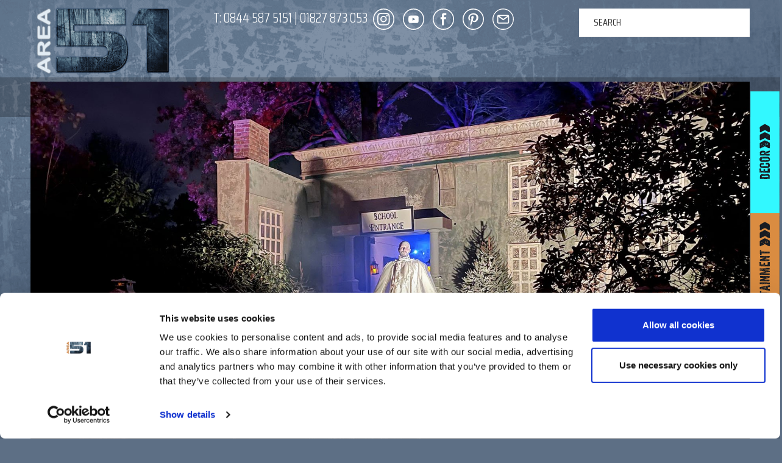

--- FILE ---
content_type: text/html; charset=UTF-8
request_url: https://area51.co/gmedia/ghost_scrooge_performer-jpg/
body_size: 19323
content:
<!doctype html>
<!--[if lt IE 7]> <html class="no-js ie6 oldie" lang="en-GB"> <![endif]-->
<!--[if IE 7]>    <html class="no-js ie7 oldie" lang="en-GB"> <![endif]-->
<!--[if IE 8]>    <html class="no-js ie8 oldie" lang="en-GB"> <![endif]-->
<!--[if gt IE 8]><!--> <html lang="en-GB"> <!--<![endif]-->
<head>
	<link rel="shortcut" href="https://area51.co/wp-content/uploads/2018/07/Favicon.png" type="image/x-icon" />
<link rel="shortcut icon" href="https://area51.co/wp-content/uploads/2018/07/Favicon.png" type="image/x-icon" />
	<meta http-equiv="X-UA-Compatible" content="IE=edge,chrome=1">
	<meta charset="UTF-8" />
	<meta name="viewport" content="width=device-width, minimum-scale=1.0, initial-scale=1.0, maximum-scale=4.0, user-scalable=yes" />	<link rel="alternate" type="application/rss+xml" title="AREA51 EVENT PRODUCTION RSS2 Feed" href="https://area51.co/feed/" />
	<link rel="pingback" href="https://area51.co/xmlrpc.php" />
	<title>ghost scrooge performer | AREA51 EVENT PRODUCTION</title>
		<meta name='robots' content='max-image-preview:large' />
	<style>img:is([sizes="auto" i], [sizes^="auto," i]) { contain-intrinsic-size: 3000px 1500px }</style>
	<link rel='dns-prefetch' href='//cdn.jsdelivr.net' />
<link rel='dns-prefetch' href='//maps.googleapis.com' />
<link rel='dns-prefetch' href='//fonts.googleapis.com' />
<link rel='dns-prefetch' href='//maxcdn.bootstrapcdn.com' />
		<!-- Gmedia Open Graph Meta Image -->
		<meta property="og:title" content="ghost scrooge performer"/>
		<meta property="og:description" content=""/>
		<meta property="og:image" content="https://area51.co/wp-content/grand-media/image/ghost_scrooge_performer.jpg"/>
		<!-- End Gmedia Open Graph Meta Image -->
		<link rel="alternate" type="application/rss+xml" title="AREA51 EVENT PRODUCTION &raquo; ghost scrooge performer Comments Feed" href="https://area51.co/gmedia/ghost_scrooge_performer-jpg/feed/" />
<script type="text/javascript">
/* <![CDATA[ */
window._wpemojiSettings = {"baseUrl":"https:\/\/s.w.org\/images\/core\/emoji\/16.0.1\/72x72\/","ext":".png","svgUrl":"https:\/\/s.w.org\/images\/core\/emoji\/16.0.1\/svg\/","svgExt":".svg","source":{"concatemoji":"https:\/\/area51.co\/wp-includes\/js\/wp-emoji-release.min.js?ver=ab8e50ca4cfd910900596cc1f79466dd"}};
/*! This file is auto-generated */
!function(s,n){var o,i,e;function c(e){try{var t={supportTests:e,timestamp:(new Date).valueOf()};sessionStorage.setItem(o,JSON.stringify(t))}catch(e){}}function p(e,t,n){e.clearRect(0,0,e.canvas.width,e.canvas.height),e.fillText(t,0,0);var t=new Uint32Array(e.getImageData(0,0,e.canvas.width,e.canvas.height).data),a=(e.clearRect(0,0,e.canvas.width,e.canvas.height),e.fillText(n,0,0),new Uint32Array(e.getImageData(0,0,e.canvas.width,e.canvas.height).data));return t.every(function(e,t){return e===a[t]})}function u(e,t){e.clearRect(0,0,e.canvas.width,e.canvas.height),e.fillText(t,0,0);for(var n=e.getImageData(16,16,1,1),a=0;a<n.data.length;a++)if(0!==n.data[a])return!1;return!0}function f(e,t,n,a){switch(t){case"flag":return n(e,"\ud83c\udff3\ufe0f\u200d\u26a7\ufe0f","\ud83c\udff3\ufe0f\u200b\u26a7\ufe0f")?!1:!n(e,"\ud83c\udde8\ud83c\uddf6","\ud83c\udde8\u200b\ud83c\uddf6")&&!n(e,"\ud83c\udff4\udb40\udc67\udb40\udc62\udb40\udc65\udb40\udc6e\udb40\udc67\udb40\udc7f","\ud83c\udff4\u200b\udb40\udc67\u200b\udb40\udc62\u200b\udb40\udc65\u200b\udb40\udc6e\u200b\udb40\udc67\u200b\udb40\udc7f");case"emoji":return!a(e,"\ud83e\udedf")}return!1}function g(e,t,n,a){var r="undefined"!=typeof WorkerGlobalScope&&self instanceof WorkerGlobalScope?new OffscreenCanvas(300,150):s.createElement("canvas"),o=r.getContext("2d",{willReadFrequently:!0}),i=(o.textBaseline="top",o.font="600 32px Arial",{});return e.forEach(function(e){i[e]=t(o,e,n,a)}),i}function t(e){var t=s.createElement("script");t.src=e,t.defer=!0,s.head.appendChild(t)}"undefined"!=typeof Promise&&(o="wpEmojiSettingsSupports",i=["flag","emoji"],n.supports={everything:!0,everythingExceptFlag:!0},e=new Promise(function(e){s.addEventListener("DOMContentLoaded",e,{once:!0})}),new Promise(function(t){var n=function(){try{var e=JSON.parse(sessionStorage.getItem(o));if("object"==typeof e&&"number"==typeof e.timestamp&&(new Date).valueOf()<e.timestamp+604800&&"object"==typeof e.supportTests)return e.supportTests}catch(e){}return null}();if(!n){if("undefined"!=typeof Worker&&"undefined"!=typeof OffscreenCanvas&&"undefined"!=typeof URL&&URL.createObjectURL&&"undefined"!=typeof Blob)try{var e="postMessage("+g.toString()+"("+[JSON.stringify(i),f.toString(),p.toString(),u.toString()].join(",")+"));",a=new Blob([e],{type:"text/javascript"}),r=new Worker(URL.createObjectURL(a),{name:"wpTestEmojiSupports"});return void(r.onmessage=function(e){c(n=e.data),r.terminate(),t(n)})}catch(e){}c(n=g(i,f,p,u))}t(n)}).then(function(e){for(var t in e)n.supports[t]=e[t],n.supports.everything=n.supports.everything&&n.supports[t],"flag"!==t&&(n.supports.everythingExceptFlag=n.supports.everythingExceptFlag&&n.supports[t]);n.supports.everythingExceptFlag=n.supports.everythingExceptFlag&&!n.supports.flag,n.DOMReady=!1,n.readyCallback=function(){n.DOMReady=!0}}).then(function(){return e}).then(function(){var e;n.supports.everything||(n.readyCallback(),(e=n.source||{}).concatemoji?t(e.concatemoji):e.wpemoji&&e.twemoji&&(t(e.twemoji),t(e.wpemoji)))}))}((window,document),window._wpemojiSettings);
/* ]]> */
</script>

<link rel='stylesheet' id='sbi_styles-css' href='https://area51.co/wp-content/plugins/instagram-feed/css/sbi-styles.min.css?ver=6.9.1' type='text/css' media='all' />
<style id='wp-emoji-styles-inline-css' type='text/css'>

	img.wp-smiley, img.emoji {
		display: inline !important;
		border: none !important;
		box-shadow: none !important;
		height: 1em !important;
		width: 1em !important;
		margin: 0 0.07em !important;
		vertical-align: -0.1em !important;
		background: none !important;
		padding: 0 !important;
	}
</style>
<link rel='stylesheet' id='wp-block-library-css' href='https://area51.co/wp-includes/css/dist/block-library/style.min.css?ver=ab8e50ca4cfd910900596cc1f79466dd' type='text/css' media='all' />
<style id='classic-theme-styles-inline-css' type='text/css'>
/*! This file is auto-generated */
.wp-block-button__link{color:#fff;background-color:#32373c;border-radius:9999px;box-shadow:none;text-decoration:none;padding:calc(.667em + 2px) calc(1.333em + 2px);font-size:1.125em}.wp-block-file__button{background:#32373c;color:#fff;text-decoration:none}
</style>
<style id='global-styles-inline-css' type='text/css'>
:root{--wp--preset--aspect-ratio--square: 1;--wp--preset--aspect-ratio--4-3: 4/3;--wp--preset--aspect-ratio--3-4: 3/4;--wp--preset--aspect-ratio--3-2: 3/2;--wp--preset--aspect-ratio--2-3: 2/3;--wp--preset--aspect-ratio--16-9: 16/9;--wp--preset--aspect-ratio--9-16: 9/16;--wp--preset--color--black: #000000;--wp--preset--color--cyan-bluish-gray: #abb8c3;--wp--preset--color--white: #ffffff;--wp--preset--color--pale-pink: #f78da7;--wp--preset--color--vivid-red: #cf2e2e;--wp--preset--color--luminous-vivid-orange: #ff6900;--wp--preset--color--luminous-vivid-amber: #fcb900;--wp--preset--color--light-green-cyan: #7bdcb5;--wp--preset--color--vivid-green-cyan: #00d084;--wp--preset--color--pale-cyan-blue: #8ed1fc;--wp--preset--color--vivid-cyan-blue: #0693e3;--wp--preset--color--vivid-purple: #9b51e0;--wp--preset--gradient--vivid-cyan-blue-to-vivid-purple: linear-gradient(135deg,rgba(6,147,227,1) 0%,rgb(155,81,224) 100%);--wp--preset--gradient--light-green-cyan-to-vivid-green-cyan: linear-gradient(135deg,rgb(122,220,180) 0%,rgb(0,208,130) 100%);--wp--preset--gradient--luminous-vivid-amber-to-luminous-vivid-orange: linear-gradient(135deg,rgba(252,185,0,1) 0%,rgba(255,105,0,1) 100%);--wp--preset--gradient--luminous-vivid-orange-to-vivid-red: linear-gradient(135deg,rgba(255,105,0,1) 0%,rgb(207,46,46) 100%);--wp--preset--gradient--very-light-gray-to-cyan-bluish-gray: linear-gradient(135deg,rgb(238,238,238) 0%,rgb(169,184,195) 100%);--wp--preset--gradient--cool-to-warm-spectrum: linear-gradient(135deg,rgb(74,234,220) 0%,rgb(151,120,209) 20%,rgb(207,42,186) 40%,rgb(238,44,130) 60%,rgb(251,105,98) 80%,rgb(254,248,76) 100%);--wp--preset--gradient--blush-light-purple: linear-gradient(135deg,rgb(255,206,236) 0%,rgb(152,150,240) 100%);--wp--preset--gradient--blush-bordeaux: linear-gradient(135deg,rgb(254,205,165) 0%,rgb(254,45,45) 50%,rgb(107,0,62) 100%);--wp--preset--gradient--luminous-dusk: linear-gradient(135deg,rgb(255,203,112) 0%,rgb(199,81,192) 50%,rgb(65,88,208) 100%);--wp--preset--gradient--pale-ocean: linear-gradient(135deg,rgb(255,245,203) 0%,rgb(182,227,212) 50%,rgb(51,167,181) 100%);--wp--preset--gradient--electric-grass: linear-gradient(135deg,rgb(202,248,128) 0%,rgb(113,206,126) 100%);--wp--preset--gradient--midnight: linear-gradient(135deg,rgb(2,3,129) 0%,rgb(40,116,252) 100%);--wp--preset--font-size--small: 13px;--wp--preset--font-size--medium: 20px;--wp--preset--font-size--large: 36px;--wp--preset--font-size--x-large: 42px;--wp--preset--spacing--20: 0.44rem;--wp--preset--spacing--30: 0.67rem;--wp--preset--spacing--40: 1rem;--wp--preset--spacing--50: 1.5rem;--wp--preset--spacing--60: 2.25rem;--wp--preset--spacing--70: 3.38rem;--wp--preset--spacing--80: 5.06rem;--wp--preset--shadow--natural: 6px 6px 9px rgba(0, 0, 0, 0.2);--wp--preset--shadow--deep: 12px 12px 50px rgba(0, 0, 0, 0.4);--wp--preset--shadow--sharp: 6px 6px 0px rgba(0, 0, 0, 0.2);--wp--preset--shadow--outlined: 6px 6px 0px -3px rgba(255, 255, 255, 1), 6px 6px rgba(0, 0, 0, 1);--wp--preset--shadow--crisp: 6px 6px 0px rgba(0, 0, 0, 1);}:where(.is-layout-flex){gap: 0.5em;}:where(.is-layout-grid){gap: 0.5em;}body .is-layout-flex{display: flex;}.is-layout-flex{flex-wrap: wrap;align-items: center;}.is-layout-flex > :is(*, div){margin: 0;}body .is-layout-grid{display: grid;}.is-layout-grid > :is(*, div){margin: 0;}:where(.wp-block-columns.is-layout-flex){gap: 2em;}:where(.wp-block-columns.is-layout-grid){gap: 2em;}:where(.wp-block-post-template.is-layout-flex){gap: 1.25em;}:where(.wp-block-post-template.is-layout-grid){gap: 1.25em;}.has-black-color{color: var(--wp--preset--color--black) !important;}.has-cyan-bluish-gray-color{color: var(--wp--preset--color--cyan-bluish-gray) !important;}.has-white-color{color: var(--wp--preset--color--white) !important;}.has-pale-pink-color{color: var(--wp--preset--color--pale-pink) !important;}.has-vivid-red-color{color: var(--wp--preset--color--vivid-red) !important;}.has-luminous-vivid-orange-color{color: var(--wp--preset--color--luminous-vivid-orange) !important;}.has-luminous-vivid-amber-color{color: var(--wp--preset--color--luminous-vivid-amber) !important;}.has-light-green-cyan-color{color: var(--wp--preset--color--light-green-cyan) !important;}.has-vivid-green-cyan-color{color: var(--wp--preset--color--vivid-green-cyan) !important;}.has-pale-cyan-blue-color{color: var(--wp--preset--color--pale-cyan-blue) !important;}.has-vivid-cyan-blue-color{color: var(--wp--preset--color--vivid-cyan-blue) !important;}.has-vivid-purple-color{color: var(--wp--preset--color--vivid-purple) !important;}.has-black-background-color{background-color: var(--wp--preset--color--black) !important;}.has-cyan-bluish-gray-background-color{background-color: var(--wp--preset--color--cyan-bluish-gray) !important;}.has-white-background-color{background-color: var(--wp--preset--color--white) !important;}.has-pale-pink-background-color{background-color: var(--wp--preset--color--pale-pink) !important;}.has-vivid-red-background-color{background-color: var(--wp--preset--color--vivid-red) !important;}.has-luminous-vivid-orange-background-color{background-color: var(--wp--preset--color--luminous-vivid-orange) !important;}.has-luminous-vivid-amber-background-color{background-color: var(--wp--preset--color--luminous-vivid-amber) !important;}.has-light-green-cyan-background-color{background-color: var(--wp--preset--color--light-green-cyan) !important;}.has-vivid-green-cyan-background-color{background-color: var(--wp--preset--color--vivid-green-cyan) !important;}.has-pale-cyan-blue-background-color{background-color: var(--wp--preset--color--pale-cyan-blue) !important;}.has-vivid-cyan-blue-background-color{background-color: var(--wp--preset--color--vivid-cyan-blue) !important;}.has-vivid-purple-background-color{background-color: var(--wp--preset--color--vivid-purple) !important;}.has-black-border-color{border-color: var(--wp--preset--color--black) !important;}.has-cyan-bluish-gray-border-color{border-color: var(--wp--preset--color--cyan-bluish-gray) !important;}.has-white-border-color{border-color: var(--wp--preset--color--white) !important;}.has-pale-pink-border-color{border-color: var(--wp--preset--color--pale-pink) !important;}.has-vivid-red-border-color{border-color: var(--wp--preset--color--vivid-red) !important;}.has-luminous-vivid-orange-border-color{border-color: var(--wp--preset--color--luminous-vivid-orange) !important;}.has-luminous-vivid-amber-border-color{border-color: var(--wp--preset--color--luminous-vivid-amber) !important;}.has-light-green-cyan-border-color{border-color: var(--wp--preset--color--light-green-cyan) !important;}.has-vivid-green-cyan-border-color{border-color: var(--wp--preset--color--vivid-green-cyan) !important;}.has-pale-cyan-blue-border-color{border-color: var(--wp--preset--color--pale-cyan-blue) !important;}.has-vivid-cyan-blue-border-color{border-color: var(--wp--preset--color--vivid-cyan-blue) !important;}.has-vivid-purple-border-color{border-color: var(--wp--preset--color--vivid-purple) !important;}.has-vivid-cyan-blue-to-vivid-purple-gradient-background{background: var(--wp--preset--gradient--vivid-cyan-blue-to-vivid-purple) !important;}.has-light-green-cyan-to-vivid-green-cyan-gradient-background{background: var(--wp--preset--gradient--light-green-cyan-to-vivid-green-cyan) !important;}.has-luminous-vivid-amber-to-luminous-vivid-orange-gradient-background{background: var(--wp--preset--gradient--luminous-vivid-amber-to-luminous-vivid-orange) !important;}.has-luminous-vivid-orange-to-vivid-red-gradient-background{background: var(--wp--preset--gradient--luminous-vivid-orange-to-vivid-red) !important;}.has-very-light-gray-to-cyan-bluish-gray-gradient-background{background: var(--wp--preset--gradient--very-light-gray-to-cyan-bluish-gray) !important;}.has-cool-to-warm-spectrum-gradient-background{background: var(--wp--preset--gradient--cool-to-warm-spectrum) !important;}.has-blush-light-purple-gradient-background{background: var(--wp--preset--gradient--blush-light-purple) !important;}.has-blush-bordeaux-gradient-background{background: var(--wp--preset--gradient--blush-bordeaux) !important;}.has-luminous-dusk-gradient-background{background: var(--wp--preset--gradient--luminous-dusk) !important;}.has-pale-ocean-gradient-background{background: var(--wp--preset--gradient--pale-ocean) !important;}.has-electric-grass-gradient-background{background: var(--wp--preset--gradient--electric-grass) !important;}.has-midnight-gradient-background{background: var(--wp--preset--gradient--midnight) !important;}.has-small-font-size{font-size: var(--wp--preset--font-size--small) !important;}.has-medium-font-size{font-size: var(--wp--preset--font-size--medium) !important;}.has-large-font-size{font-size: var(--wp--preset--font-size--large) !important;}.has-x-large-font-size{font-size: var(--wp--preset--font-size--x-large) !important;}
:where(.wp-block-post-template.is-layout-flex){gap: 1.25em;}:where(.wp-block-post-template.is-layout-grid){gap: 1.25em;}
:where(.wp-block-columns.is-layout-flex){gap: 2em;}:where(.wp-block-columns.is-layout-grid){gap: 2em;}
:root :where(.wp-block-pullquote){font-size: 1.5em;line-height: 1.6;}
</style>
<link rel='stylesheet' id='ctf_styles-css' href='https://area51.co/wp-content/plugins/custom-twitter-feeds/css/ctf-styles.min.css?ver=2.3.1' type='text/css' media='all' />
<link rel='stylesheet' id='go-portfolio-magnific-popup-styles-css' href='https://area51.co/wp-content/plugins/go_portfolio/assets/plugins/magnific-popup/magnific-popup.css?ver=1.8.5' type='text/css' media='all' />
<link rel='stylesheet' id='go-portfolio-styles-css' href='https://area51.co/wp-content/plugins/go_portfolio/assets/css/go_portfolio_styles.css?ver=1.8.5' type='text/css' media='all' />
<style id='go-portfolio-styles-inline-css' type='text/css'>
@media only screen and (min-width: 768px) and (max-width: 959px) {
		.gw-gopf-posts { letter-spacing:10px; }
		.gw-gopf {
			
			margin:0 auto;
		}
		.gw-gopf-1col .gw-gopf-col-wrap {
        	float:left !important;
			margin-left:0 !important;
        	width:100%;
		}
		.gw-gopf-2cols .gw-gopf-col-wrap,
		.gw-gopf-3cols .gw-gopf-col-wrap,
		.gw-gopf-4cols .gw-gopf-col-wrap,
		.gw-gopf-5cols .gw-gopf-col-wrap,
		.gw-gopf-6cols .gw-gopf-col-wrap,
		.gw-gopf-7cols .gw-gopf-col-wrap,
		.gw-gopf-8cols .gw-gopf-col-wrap,
		.gw-gopf-9cols .gw-gopf-col-wrap,
		.gw-gopf-10cols .gw-gopf-col-wrap { width:50% !important; }
	}

		@media only screen and (min-width: 480px) and (max-width: 767px) {
		.gw-gopf-posts { letter-spacing:20px; }
		.gw-gopf {
			
			margin:0 auto;
		}
		.gw-gopf-1col .gw-gopf-col-wrap,
		.gw-gopf-2cols .gw-gopf-col-wrap,
		.gw-gopf-3cols .gw-gopf-col-wrap,
		.gw-gopf-4cols .gw-gopf-col-wrap,
		.gw-gopf-5cols .gw-gopf-col-wrap,
		.gw-gopf-6cols .gw-gopf-col-wrap,
		.gw-gopf-7cols .gw-gopf-col-wrap,
		.gw-gopf-8cols .gw-gopf-col-wrap,
		.gw-gopf-9cols .gw-gopf-col-wrap,
		.gw-gopf-10cols .gw-gopf-col-wrap {
        	float:left !important;
			margin-left:0 !important;
        	width:100%;
		}

		/* RTL */
		.gw-gopf-rtl.gw-gopf-1col .gw-gopf-col-wrap,
		.gw-gopf-rtl.gw-gopf-2cols .gw-gopf-col-wrap,
		.gw-gopf-rtl.gw-gopf-3cols .gw-gopf-col-wrap,
		.gw-gopf-rtl.gw-gopf-4cols .gw-gopf-col-wrap,
		.gw-gopf-rtl.gw-gopf-5cols .gw-gopf-col-wrap,
		.gw-gopf-rtl.gw-gopf-6cols .gw-gopf-col-wrap,
		.gw-gopf-rtl.gw-gopf-7cols .gw-gopf-col-wrap,
		.gw-gopf-rtl.gw-gopf-8cols .gw-gopf-col-wrap,
		.gw-gopf-rtl.gw-gopf-9cols .gw-gopf-col-wrap,
		.gw-gopf-rtl.gw-gopf-10cols .gw-gopf-col-wrap { float:right !important; }

		.gw-gopf-slider-type.gw-gopf-rtl.gw-gopf-1col .gw-gopf-col-wrap,
		.gw-gopf-slider-type.gw-gopf-rtl.gw-gopf-2cols .gw-gopf-col-wrap,
		.gw-gopf-slider-type.gw-gopf-rtl.gw-gopf-3cols .gw-gopf-col-wrap,
		.gw-gopf-slider-type.gw-gopf-rtl.gw-gopf-4cols .gw-gopf-col-wrap,
		.gw-gopf-slider-type.gw-gopf-rtl.gw-gopf-5cols .gw-gopf-col-wrap,
		.gw-gopf-slider-type.gw-gopf-rtl.gw-gopf-6cols .gw-gopf-col-wrap,
		.gw-gopf-slider-type.gw-gopf-rtl.gw-gopf-7cols .gw-gopf-col-wrap,
		.gw-gopf-slider-type.gw-gopf-rtl.gw-gopf-8cols .gw-gopf-col-wrap,
		.gw-gopf-slider-type.gw-gopf-rtl.gw-gopf-9cols .gw-gopf-col-wrap,
		.gw-gopf-slider-type.gw-gopf-rtl.gw-gopf-10cols .gw-gopf-col-wrap { float:left !important; }

	}


		@media only screen and (max-width: 479px) {
		.gw-gopf-posts { letter-spacing:30px; }
		.gw-gopf {
			max-width:400px;
			margin:0 auto;
		}
		.gw-gopf-1col .gw-gopf-col-wrap,
		.gw-gopf-2cols .gw-gopf-col-wrap,
		.gw-gopf-3cols .gw-gopf-col-wrap,
		.gw-gopf-4cols .gw-gopf-col-wrap,
		.gw-gopf-5cols .gw-gopf-col-wrap,
		.gw-gopf-6cols .gw-gopf-col-wrap,
		.gw-gopf-7cols .gw-gopf-col-wrap,
		.gw-gopf-8cols .gw-gopf-col-wrap,
		.gw-gopf-9cols .gw-gopf-col-wrap,
		.gw-gopf-10cols .gw-gopf-col-wrap {
        	margin-left:0 !important;
        	float:left !important;
        	width:100%;
         }

		/* RTL */
		.gw-gopf-rtl.gw-gopf-1col .gw-gopf-col-wrap,
		.gw-gopf-rtl.gw-gopf-2cols .gw-gopf-col-wrap,
		.gw-gopf-rtl.gw-gopf-3cols .gw-gopf-col-wrap,
		.gw-gopf-rtl.gw-gopf-4cols .gw-gopf-col-wrap,
		.gw-gopf-rtl.gw-gopf-5cols .gw-gopf-col-wrap,
		.gw-gopf-rtl.gw-gopf-6cols .gw-gopf-col-wrap,
		.gw-gopf-rtl.gw-gopf-7cols .gw-gopf-col-wrap,
		.gw-gopf-rtl.gw-gopf-8cols .gw-gopf-col-wrap,
		.gw-gopf-rtl.gw-gopf-9cols .gw-gopf-col-wrap,
		.gw-gopf-rtl.gw-gopf-10cols .gw-gopf-col-wrap { float:right !important; }

		.gw-gopf-slider-type.gw-gopf-rtl.gw-gopf-1col .gw-gopf-col-wrap,
		.gw-gopf-slider-type.gw-gopf-rtl.gw-gopf-2cols .gw-gopf-col-wrap,
		.gw-gopf-slider-type.gw-gopf-rtl.gw-gopf-3cols .gw-gopf-col-wrap,
		.gw-gopf-slider-type.gw-gopf-rtl.gw-gopf-4cols .gw-gopf-col-wrap,
		.gw-gopf-slider-type.gw-gopf-rtl.gw-gopf-5cols .gw-gopf-col-wrap,
		.gw-gopf-slider-type.gw-gopf-rtl.gw-gopf-6cols .gw-gopf-col-wrap,
		.gw-gopf-slider-type.gw-gopf-rtl.gw-gopf-7cols .gw-gopf-col-wrap,
		.gw-gopf-slider-type.gw-gopf-rtl.gw-gopf-8cols .gw-gopf-col-wrap,
		.gw-gopf-slider-type.gw-gopf-rtl.gw-gopf-9cols .gw-gopf-col-wrap,
		.gw-gopf-slider-type.gw-gopf-rtl.gw-gopf-10cols .gw-gopf-col-wrap { float:left !important; }

	}
@import url(Saira Condensed);
</style>
<link rel='stylesheet' id='sshos-css-css' href='https://area51.co/wp-content/plugins/simple-sticky-header-on-scroll/simple-sticky-header-on-scroll.css?ver=1' type='text/css' media='all' />
<link rel='stylesheet' id='sshos-fonts-css' href='//fonts.googleapis.com/css?family=Roboto%3A300%2C500%2C900&#038;ver=1.0.0' type='text/css' media='all' />
<link rel='stylesheet' id='wp-show-posts-css' href='https://area51.co/wp-content/plugins/wp-show-posts/css/wp-show-posts-min.css?ver=1.1.6' type='text/css' media='all' />
<link rel='stylesheet' id='cff-css' href='https://area51.co/wp-content/plugins/custom-facebook-feed/assets/css/cff-style.min.css?ver=4.3.3' type='text/css' media='all' />
<link rel='stylesheet' id='sb-font-awesome-css' href='https://maxcdn.bootstrapcdn.com/font-awesome/4.7.0/css/font-awesome.min.css?ver=ab8e50ca4cfd910900596cc1f79466dd' type='text/css' media='all' />
<link rel='stylesheet' id='theme-global-css' href='https://area51.co/wp-content/themes/ultimatum/assets/css/theme.global.css?ver=ab8e50ca4cfd910900596cc1f79466dd' type='text/css' media='all' />
<link rel='stylesheet' id='font-awesome-css' href='//maxcdn.bootstrapcdn.com/font-awesome/4.7.0/css/font-awesome.min.css?ver=ab8e50ca4cfd910900596cc1f79466dd' type='text/css' media='all' />
<link rel='stylesheet' id='ult_core_template_2-css' href='https://area51.co/wp-content/uploads/area51/template_2.css?ver=ab8e50ca4cfd910900596cc1f79466dd' type='text/css' media='all' />
<link rel='stylesheet' id='ult_core_layout_6-css' href='https://area51.co/wp-content/uploads/area51/layout_6.css?ver=ab8e50ca4cfd910900596cc1f79466dd' type='text/css' media='all' />
<link rel='stylesheet' id='wpdreams-asl-basic-css' href='https://area51.co/wp-content/plugins/ajax-search-lite/css/style.basic.css?ver=4.13.4' type='text/css' media='all' />
<style id='wpdreams-asl-basic-inline-css' type='text/css'>

					div[id*='ajaxsearchlitesettings'].searchsettings .asl_option_inner label {
						font-size: 0px !important;
						color: rgba(0, 0, 0, 0);
					}
					div[id*='ajaxsearchlitesettings'].searchsettings .asl_option_inner label:after {
						font-size: 11px !important;
						position: absolute;
						top: 0;
						left: 0;
						z-index: 1;
					}
					.asl_w_container {
						width: 100%;
						margin: 0px 0px 0px 0px;
						min-width: 200px;
					}
					div[id*='ajaxsearchlite'].asl_m {
						width: 100%;
					}
					div[id*='ajaxsearchliteres'].wpdreams_asl_results div.resdrg span.highlighted {
						font-weight: bold;
						color: rgba(217, 49, 43, 1);
						background-color: rgb(0, 0, 0);
					}
					div[id*='ajaxsearchliteres'].wpdreams_asl_results .results img.asl_image {
						width: 70px;
						height: 70px;
						object-fit: cover;
					}
					div[id*='ajaxsearchlite'].asl_r .results {
						max-height: none;
					}
					div[id*='ajaxsearchlite'].asl_r {
						position: absolute;
					}
				
						div.asl_r.asl_w.vertical .results .item::after {
							display: block;
							position: absolute;
							bottom: 0;
							content: '';
							height: 1px;
							width: 100%;
							background: #D8D8D8;
						}
						div.asl_r.asl_w.vertical .results .item.asl_last_item::after {
							display: none;
						}
					
</style>
<link rel='stylesheet' id='wpdreams-asl-instance-css' href='https://area51.co/wp-content/plugins/ajax-search-lite/css/style-underline.css?ver=4.13.4' type='text/css' media='all' />
<link rel='stylesheet' id='dhvc-form-font-awesome-css' href='https://area51.co/wp-content/plugins/dhvc-form/assets/fonts/font-awesome/css/font-awesome.min.css?ver=4.1.0' type='text/css' media='all' />
<link rel='stylesheet' id='dhvc-form-css' href='https://area51.co/wp-content/plugins/dhvc-form/assets/css/style.css?ver=2.4.12' type='text/css' media='all' />
<link rel='stylesheet' id='gmedia-global-frontend-css' href='https://area51.co/wp-content/plugins/grand-media/assets/gmedia.global.front.css?ver=1.15.0' type='text/css' media='all' />
<link rel='stylesheet' id='template_custom_2-css' href='https://area51.co/wp-content/uploads/area51/template_custom_2.css?ver=ab8e50ca4cfd910900596cc1f79466dd' type='text/css' media='all' />
<link rel='stylesheet' id='bsf-Defaults-css' href='https://area51.co/wp-content/uploads/smile_fonts/Defaults/Defaults.css?ver=3.19.22' type='text/css' media='all' />
<link rel='stylesheet' id='ultimate-vc-addons-style-min-css' href='https://area51.co/wp-content/plugins/Ultimate_VC_Addons/assets/min-css/ultimate.min.css?ver=3.19.22' type='text/css' media='all' />
<link rel='stylesheet' id='ultimate-vc-addons-icons-css' href='https://area51.co/wp-content/plugins/Ultimate_VC_Addons/assets/css/icons.css?ver=3.19.22' type='text/css' media='all' />
<link rel='stylesheet' id='ultimate-vc-addons-vidcons-css' href='https://area51.co/wp-content/plugins/Ultimate_VC_Addons/assets/fonts/vidcons.css?ver=3.19.22' type='text/css' media='all' />
<link rel='stylesheet' id='ultimate-vc-addons-selected-google-fonts-style-css' href='https://fonts.googleapis.com/css?family=Saira:normal,100,200,300,500,600,700,800,900|Saira+Condensed:normal,100,200,300,500,600,700,800,900&#038;subset=latin-ext,latin,vietnamese' type='text/css' media='all' />
<!--n2css--><!--n2js--><script type="text/javascript" src="https://area51.co/wp-includes/js/jquery/jquery.min.js?ver=3.7.1" id="jquery-core-js"></script>
<script type="text/javascript" src="https://area51.co/wp-includes/js/jquery/jquery-migrate.min.js?ver=3.4.1" id="jquery-migrate-js"></script>
<script type="text/javascript" id="sbi_scripts-js-extra">
/* <![CDATA[ */
var sb_instagram_js_options = {"font_method":"svg","resized_url":"https:\/\/area51.co\/wp-content\/uploads\/sb-instagram-feed-images\/","placeholder":"https:\/\/area51.co\/wp-content\/plugins\/instagram-feed\/img\/placeholder.png","ajax_url":"https:\/\/area51.co\/wp-admin\/admin-ajax.php"};
/* ]]> */
</script>
<script type="text/javascript" src="https://area51.co/wp-content/plugins/instagram-feed/js/sbi-scripts.min.js?ver=6.9.1" id="sbi_scripts-js"></script>
<script type="text/javascript" id="go-portfolio-script-js-extra">
/* <![CDATA[ */
var gw_go_portfolio_settings = {"ajaxurl":"https:\/\/area51.co\/wp-admin\/admin-ajax.php","mobileTransition":"enabled"};
/* ]]> */
</script>
<script type="text/javascript" src="https://area51.co/wp-content/plugins/go_portfolio/assets/js/go_portfolio_scripts.js?ver=1.8.5" id="go-portfolio-script-js"></script>
<script type="text/javascript" src="https://area51.co/wp-content/plugins/go_portfolio/assets/plugins/magnific-popup/jquery.magnific-popup.min.js?ver=1.8.5" id="go-portfolio-magnific-popup-script-js"></script>
<script type="text/javascript" src="https://area51.co/wp-content/plugins/go_portfolio/assets/plugins/jquery.isotope.min.js?ver=1.8.5" id="go-portfolio-isotope-script-js"></script>
<script type="text/javascript" src="https://area51.co/wp-content/plugins/go_portfolio/assets/plugins/jquery.carouFredSel-6.2.1-packed.js?ver=1.8.5" id="go-portfolio-caroufredsel-script-js"></script>
<script type="text/javascript" src="https://area51.co/wp-content/plugins/go_portfolio/assets/plugins/jquery.touchSwipe.min.js?ver=1.8.5" id="go-portfolio-touchswipe-script-js"></script>
<script type="text/javascript" src="//cdn.jsdelivr.net/holder/1.9.0/holder.js?ver=1.9.0" id="holder-js"></script>
<script type="text/javascript" src="https://area51.co/wp-content/plugins/Ultimate_VC_Addons/assets/min-js/modernizr-custom.min.js?ver=3.19.22" id="ultimate-vc-addons-modernizr-js"></script>
<script type="text/javascript" src="https://area51.co/wp-content/plugins/Ultimate_VC_Addons/assets/min-js/jquery-ui.min.js?ver=3.19.22" id="jquery_ui-js"></script>
<script type="text/javascript" src="https://maps.googleapis.com/maps/api/js" id="ultimate-vc-addons-googleapis-js"></script>
<script type="text/javascript" src="https://area51.co/wp-includes/js/jquery/ui/core.min.js?ver=1.13.3" id="jquery-ui-core-js"></script>
<script type="text/javascript" src="https://area51.co/wp-includes/js/jquery/ui/mouse.min.js?ver=1.13.3" id="jquery-ui-mouse-js"></script>
<script type="text/javascript" src="https://area51.co/wp-includes/js/jquery/ui/slider.min.js?ver=1.13.3" id="jquery-ui-slider-js"></script>
<script type="text/javascript" src="https://area51.co/wp-content/plugins/Ultimate_VC_Addons/assets/min-js/jquery-ui-labeledslider.min.js?ver=3.19.22" id="ultimate-vc-addons_range_tick-js"></script>
<script type="text/javascript" src="https://area51.co/wp-content/plugins/Ultimate_VC_Addons/assets/min-js/ultimate.min.js?ver=3.19.22" id="ultimate-vc-addons-script-js"></script>
<script type="text/javascript" src="https://area51.co/wp-content/plugins/Ultimate_VC_Addons/assets/min-js/modal-all.min.js?ver=3.19.22" id="ultimate-vc-addons-modal-all-js"></script>
<script type="text/javascript" src="https://area51.co/wp-content/plugins/Ultimate_VC_Addons/assets/min-js/jparallax.min.js?ver=3.19.22" id="ultimate-vc-addons-jquery.shake-js"></script>
<script type="text/javascript" src="https://area51.co/wp-content/plugins/Ultimate_VC_Addons/assets/min-js/vhparallax.min.js?ver=3.19.22" id="ultimate-vc-addons-jquery.vhparallax-js"></script>
<script type="text/javascript" src="https://area51.co/wp-content/plugins/Ultimate_VC_Addons/assets/min-js/ultimate_bg.min.js?ver=3.19.22" id="ultimate-vc-addons-row-bg-js"></script>
<script type="text/javascript" src="https://area51.co/wp-content/plugins/Ultimate_VC_Addons/assets/min-js/mb-YTPlayer.min.js?ver=3.19.22" id="ultimate-vc-addons-jquery.ytplayer-js"></script>
<script></script><link rel="https://api.w.org/" href="https://area51.co/wp-json/" /><link rel="EditURI" type="application/rsd+xml" title="RSD" href="https://area51.co/xmlrpc.php?rsd" />
<link rel="alternate" title="oEmbed (JSON)" type="application/json+oembed" href="https://area51.co/wp-json/oembed/1.0/embed?url=https%3A%2F%2Farea51.co%2Fgmedia%2Fghost_scrooge_performer-jpg%2F" />
<link rel="alternate" title="oEmbed (XML)" type="text/xml+oembed" href="https://area51.co/wp-json/oembed/1.0/embed?url=https%3A%2F%2Farea51.co%2Fgmedia%2Fghost_scrooge_performer-jpg%2F&#038;format=xml" />
<!-- start Simple Custom CSS and JS -->
<script type="text/javascript">
/* Add alt tags to decor and entertainment as there's no way of doing this through the normal way */ 

jQuery(document).ready(function( $ ){
  
  $('#menu-item-5306 .ultimatum-megamenu-icon').children('img:not([alt])').attr('alt', 'Entertainment');
  $('#menu-item-5312 .ultimatum-megamenu-icon').children('img:not([alt])').attr('alt', 'Decor');
  
});</script>
<!-- end Simple Custom CSS and JS -->
<!-- start Simple Custom CSS and JS -->
 <script type="text/javascript">
    !function(e){if(!window.pintrk){window.pintrk=function(){window.pintrk.queue.push(
      Array.prototype.slice.call(arguments))};var
      n=window.pintrk;n.queue=[],n.version="3.0";var
      t=document.createElement("script");t.async=!0,t.src=e;var
      r=document.getElementsByTagName("script")[0];r.parentNode.insertBefore(t,r)}}("https://s.pinimg.com/ct/core.js");
    pintrk('load', '2613773430367'​);
    pintrk('page');
  </script>
  <noscript>
    <img height="1" width="1" style="display:none;" alt="" src="https://ct.pinterest.com/v3/?tid=2613773430367&noscript=1" />
  </noscript>
<!-- end Simple Custom CSS and JS -->
            <style type="text/css">
            /* Common css */
            #wpbs__cont{
                width: 70px;
                height: 50px;
                background:#ffffff;
                border-top-right-radius: 3px;
                border-bottom-right-radius: 3px;
                z-index:999999;
            }
            </style>

            <style type="text/css">
    #wpbs_slider{
        -webkit-border-top-left-radius: 0px;
        -webkit-border-bottom-left-radius: 6px;
        -moz-border-radius-topleft: 6px;
        -moz-border-radius-bottomleft: 6px;
        border-top-left-radius: 6px;
        border-bottom-left-radius: 6px;
        position: fixed;
        top:150px;
        right:-70px;
        width:120px;;
        height:50px;       
        background: #ffffff url('') center no-repeat;
        background-size: 40px 40px;
        background-position: 5px 5px;
        cursor: pointer;
        z-index:999999;
    }
    .icon_label{
        color: ;
        float: left;
        position:relative;
        font-size: 12pt; 
        font-weight: bold;
        width: 50px;       
        height: 50px;
    }
    .wpbs_handle{
       padding: 5px;
       line-height: 40px;
       text-align: right;
       color: #ffffff;
    }
    #wpbs__cont .widgettitle{
        font-size:10pt;
        font-weight: bold;
    }
    #wpbs__cont{
        margin-left:50px;
        color:#ffffff;
        -webkit-border-radius: 0px;
        -webkit-border-bottom-left-radius: 5px;
        -moz-border-radius: 0px;
        -moz-border-radius-bottomleft: 5px;
        border-radius: 0px;
        border-bottom-left-radius: 5px;
    }
    #wpbs__cont .widget{
        padding-left: 10px;
        padding-right: 0px;
        font-size:9pt;
    }
    .widgetcont{
        padding: 10px;
        font-size:9pt;
    }
</style>
<!-- <meta name="GmediaGallery" version="1.24.1/1.8.0" license="1937:1sl-db13-758a-f37c" /> -->
		<script>
			document.documentElement.className = document.documentElement.className.replace('no-js', 'js');
		</script>
				<style>
			.no-js img.lazyload {
				display: none;
			}

			figure.wp-block-image img.lazyloading {
				min-width: 150px;
			}

						.lazyload, .lazyloading {
				opacity: 0;
			}

			.lazyloaded {
				opacity: 1;
				transition: opacity 400ms;
				transition-delay: 0ms;
			}

					</style>
							<!-- Google Analytics tracking code output by Beehive Analytics Pro -->
						<script async src="https://www.googletagmanager.com/gtag/js?id=G-Q2ZEEB082Z&l=beehiveDataLayer"></script>
		<script>
						window.beehiveDataLayer = window.beehiveDataLayer || [];
			function beehive_ga() {beehiveDataLayer.push(arguments);}
			beehive_ga('js', new Date())
						beehive_ga('config', 'G-Q2ZEEB082Z', {
				'anonymize_ip': false,
				'allow_google_signals': false,
			})
					</script>
						<link rel="preconnect" href="https://fonts.gstatic.com" crossorigin />
				<link rel="preload" as="style" href="//fonts.googleapis.com/css?family=Open+Sans&display=swap" />
								<link rel="stylesheet" href="//fonts.googleapis.com/css?family=Open+Sans&display=swap" media="all" />
				<meta name="generator" content="Powered by WPBakery Page Builder - drag and drop page builder for WordPress."/>
		<style type="text/css" id="wp-custom-css">
			div#wrapper-36 {
	margin-top: 3rem !important;
}

.footerbookbutton {
	display: none;
}

.page-id-63 #wrapper-7 {
	margin-top: 5rem;
}

.page-id-53 #wrapper-7 {
	margin-top: 5rem;
}

#wrapper-25 {
	margin-top: 4rem !important;
}

.single-content  #wrapper-7 {
	margin-top: 9rem;
}		</style>
		<noscript><style> .wpb_animate_when_almost_visible { opacity: 1; }</style></noscript>	<script id="Cookiebot" src="https://consent.cookiebot.com/uc.js" data-cbid="6c4ee038-c3f7-46f0-b4a3-2bcb2971af56" data-blockingmode="auto" type="text/javascript"></script>

<script>
window.dataLayer = window.dataLayer || [];
function gtag(){dataLayer.push(arguments);}
gtag('js', new Date());
gtag('config', 'UA-125683964-1');
</script>

<!-- Hotjar Tracking Code for https://area51.co/ -->
<script>
    (function(h,o,t,j,a,r){
        h.hj=h.hj||function(){(h.hj.q=h.hj.q||[]).push(arguments)};
        h._hjSettings={hjid:1038428,hjsv:6};
        a=o.getElementsByTagName('head')[0];
        r=o.createElement('script');r.async=1;
        r.src=t+h._hjSettings.hjid+j+h._hjSettings.hjsv;
        a.appendChild(r);
    })(window,document,'https://static.hotjar.com/c/hotjar-','.js?sv=');
</script>

<meta name="p:domain_verify" content="f65ee75a5caa09db5ccc0f41a26c75f5"/>

	<script type="text/javascript">
//<![CDATA[
var pptheme = 'facebook';
//]]>
</script>	 
</head>
<body data-rsssl=1 class="wp-singular gmedia-template-default single single-gmedia postid-12097 wp-theme-ultimatum wp-child-theme-area51 wpb-js-composer js-comp-ver-8.7 vc_responsive  ut-tbs3-default ut-layout-universal-page-layout">
<div class="clear"></div>
<div class="bodywrapper" id="bodywrapper">
<div class="ult-wrapper wrapper " id="wrapper-8">

<div class="ult-container  container " id="container-8">
<div class="row">
		<div class="ult-column col-md-3 " id="col-8-1">
			<div class="colwrapper"><div class="widget widget_ultimatumimage inner-container"><a href="https://area51.co/" target="_self"><img src="https://area51.co/wp-content/uploads/2019/01/StandardLogo.png" class="img-responsive" alt="https://area51.co/wp-content/uploads/2019/01/StandardLogo.png"/></a></div><div id="logo-container" class="hidden-md hidden-lg hidden-sm hidden-xs"><div><a href="https://area51.co" class="logo"><img src="https://area51.co/wp-content/uploads/2019/01/StandardLogo.png" alt="AREA51 EVENT PRODUCTION" class="img-responsive"/></a></div></div></div>
		</div>
		<div class="ult-column col-md-6 " id="col-8-2">
			<div class="colwrapper"><div class="headersocial widget widget_text inner-container">			<div class="textwidget"><div>
<div class="inline">
<div>T: <a href="tel:0844 587 5151">0844 587 5151</a> | <a href="tel:01827 873 053">01827 873 053</a></div>
</div>
<div class="inline">
<div><a href="https://www.instagram.com/area51.entertainment" target="_blank" rel="noopener"><img decoding="async" class="alignnone size-full wp-image-58" src="https://area51.co/wp-content/uploads/2018/06/Instagram.svg" alt="" width="35px" height="35px/" /></a> <a href="https://www.youtube.com/user/AREA51CINEMA" target="_blank" rel="noopener"><img decoding="async" class="alignnone size-full wp-image-58" src="https://area51.co/wp-content/uploads/2018/06/YouTube.svg" alt="" width="35px" height="35px/" /></a> <a href="https://www.facebook.com/area51.co" target="_blank" rel="noopener"><img decoding="async" class="alignnone size-full wp-image-57" src="https://area51.co/wp-content/uploads/2018/06/Facebook.svg" alt="" width="35px" height="35px" /></a> <a href="https://www.pinterest.co.uk/area51_DesignLtd/" target="_blank" rel="noopener"><img decoding="async" class="alignnone size-full wp-image-59" src="https://area51.co/wp-content/uploads/2019/06/Pinterest.svg" alt="" width="35px" height="35px" /></a> <a href="mailto:info@area51.co"><img decoding="async" class="alignnone size-full wp-image-56" src="https://area51.co/wp-content/uploads/2018/06/Email.svg" alt="" width="35px" height="35px" /></a></div>
</div>
</div>
</div>
		</div></div>
		</div>
		<div class="ult-column col-md-3  " id="col-8-3">
			<div class="colwrapper"><div class="widget AjaxSearchLiteWidget inner-container"> <h3 class="element-title"> </h3><div class="asl_w_container asl_w_container_1" data-id="1" data-instance="1">
	<div id='ajaxsearchlite1'
		data-id="1"
		data-instance="1"
		class="asl_w asl_m asl_m_1 asl_m_1_1">
		<div class="probox">

	
	<div class='prosettings' style='display:none;' data-opened=0>
				<div class='innericon'>
			<svg version="1.1" xmlns="http://www.w3.org/2000/svg" xmlns:xlink="http://www.w3.org/1999/xlink" x="0px" y="0px" width="22" height="22" viewBox="0 0 512 512" enable-background="new 0 0 512 512" xml:space="preserve">
					<polygon transform = "rotate(90 256 256)" points="142.332,104.886 197.48,50 402.5,256 197.48,462 142.332,407.113 292.727,256 "/>
				</svg>
		</div>
	</div>

	
	
	<div class='proinput'>
		<form role="search" action='#' autocomplete="off"
				aria-label="Search form">
			<input aria-label="Search input"
					type='search' class='orig'
					tabindex="0"
					name='phrase'
					placeholder='SEARCH'
					value=''
					autocomplete="off"/>
			<input aria-label="Search autocomplete input"
					type='text'
					class='autocomplete'
					tabindex="-1"
					name='phrase'
					value=''
					autocomplete="off" disabled/>
			<input type='submit' value="Start search" style='width:0; height: 0; visibility: hidden;'>
		</form>
	</div>

	
	
	<button class='promagnifier' tabindex="0" aria-label="Search magnifier button">
				<span class='innericon' style="display:block;">
			<svg version="1.1" xmlns="http://www.w3.org/2000/svg" xmlns:xlink="http://www.w3.org/1999/xlink" x="0px" y="0px" width="22" height="22" viewBox="0 0 512 512" enable-background="new 0 0 512 512" xml:space="preserve">
					<path d="M460.355,421.59L353.844,315.078c20.041-27.553,31.885-61.437,31.885-98.037
						C385.729,124.934,310.793,50,218.686,50C126.58,50,51.645,124.934,51.645,217.041c0,92.106,74.936,167.041,167.041,167.041
						c34.912,0,67.352-10.773,94.184-29.158L419.945,462L460.355,421.59z M100.631,217.041c0-65.096,52.959-118.056,118.055-118.056
						c65.098,0,118.057,52.959,118.057,118.056c0,65.096-52.959,118.056-118.057,118.056C153.59,335.097,100.631,282.137,100.631,217.041
						z"/>
				</svg>
		</span>
	</button>

	
	
	<div class='proloading'>

		<div class="asl_loader"><div class="asl_loader-inner asl_simple-circle"></div></div>

			</div>

			<div class='proclose'>
			<svg version="1.1" xmlns="http://www.w3.org/2000/svg" xmlns:xlink="http://www.w3.org/1999/xlink" x="0px"
				y="0px"
				width="12" height="12" viewBox="0 0 512 512" enable-background="new 0 0 512 512"
				xml:space="preserve">
				<polygon points="438.393,374.595 319.757,255.977 438.378,137.348 374.595,73.607 255.995,192.225 137.375,73.622 73.607,137.352 192.246,255.983 73.622,374.625 137.352,438.393 256.002,319.734 374.652,438.378 "/>
			</svg>
		</div>
	
	
</div>	</div>
	<div class='asl_data_container' style="display:none !important;">
		<div class="asl_init_data wpdreams_asl_data_ct"
	style="display:none !important;"
	id="asl_init_id_1"
	data-asl-id="1"
	data-asl-instance="1"
	data-settings="{&quot;homeurl&quot;:&quot;https:\/\/area51.co\/&quot;,&quot;resultstype&quot;:&quot;vertical&quot;,&quot;resultsposition&quot;:&quot;hover&quot;,&quot;itemscount&quot;:4,&quot;charcount&quot;:0,&quot;highlight&quot;:false,&quot;highlightWholewords&quot;:true,&quot;singleHighlight&quot;:false,&quot;scrollToResults&quot;:{&quot;enabled&quot;:false,&quot;offset&quot;:0},&quot;resultareaclickable&quot;:1,&quot;autocomplete&quot;:{&quot;enabled&quot;:false,&quot;lang&quot;:&quot;en&quot;,&quot;trigger_charcount&quot;:0},&quot;mobile&quot;:{&quot;menu_selector&quot;:&quot;#menu-toggle&quot;},&quot;trigger&quot;:{&quot;click&quot;:&quot;ajax_search&quot;,&quot;click_location&quot;:&quot;same&quot;,&quot;update_href&quot;:false,&quot;return&quot;:&quot;ajax_search&quot;,&quot;return_location&quot;:&quot;same&quot;,&quot;facet&quot;:true,&quot;type&quot;:true,&quot;redirect_url&quot;:&quot;404-page-not-found\/&quot;,&quot;delay&quot;:300},&quot;animations&quot;:{&quot;pc&quot;:{&quot;settings&quot;:{&quot;anim&quot;:&quot;fadedrop&quot;,&quot;dur&quot;:300},&quot;results&quot;:{&quot;anim&quot;:&quot;fadedrop&quot;,&quot;dur&quot;:300},&quot;items&quot;:&quot;voidanim&quot;},&quot;mob&quot;:{&quot;settings&quot;:{&quot;anim&quot;:&quot;fadedrop&quot;,&quot;dur&quot;:300},&quot;results&quot;:{&quot;anim&quot;:&quot;fadedrop&quot;,&quot;dur&quot;:300},&quot;items&quot;:&quot;voidanim&quot;}},&quot;autop&quot;:{&quot;state&quot;:true,&quot;phrase&quot;:&quot;&quot;,&quot;count&quot;:&quot;1&quot;},&quot;resPage&quot;:{&quot;useAjax&quot;:false,&quot;selector&quot;:&quot;#main&quot;,&quot;trigger_type&quot;:true,&quot;trigger_facet&quot;:true,&quot;trigger_magnifier&quot;:false,&quot;trigger_return&quot;:false},&quot;resultsSnapTo&quot;:&quot;left&quot;,&quot;results&quot;:{&quot;width&quot;:&quot;auto&quot;,&quot;width_tablet&quot;:&quot;auto&quot;,&quot;width_phone&quot;:&quot;auto&quot;},&quot;settingsimagepos&quot;:&quot;right&quot;,&quot;closeOnDocClick&quot;:true,&quot;overridewpdefault&quot;:false,&quot;override_method&quot;:&quot;get&quot;}"></div>
	<div id="asl_hidden_data">
		<svg style="position:absolute" height="0" width="0">
			<filter id="aslblur">
				<feGaussianBlur in="SourceGraphic" stdDeviation="4"/>
			</filter>
		</svg>
		<svg style="position:absolute" height="0" width="0">
			<filter id="no_aslblur"></filter>
		</svg>
	</div>
	</div>

	<div id='ajaxsearchliteres1'
	class='vertical wpdreams_asl_results asl_w asl_r asl_r_1 asl_r_1_1'>

	
	<div class="results">

		
		<div class="resdrg">
		</div>

		
	</div>

	
	
</div>

	<div id='__original__ajaxsearchlitesettings1'
		data-id="1"
		class="searchsettings wpdreams_asl_settings asl_w asl_s asl_s_1">
		<form name='options'
		aria-label="Search settings form"
		autocomplete = 'off'>

	
	
	<input type="hidden" name="filters_changed" style="display:none;" value="0">
	<input type="hidden" name="filters_initial" style="display:none;" value="1">

	<div class="asl_option_inner hiddend">
		<input type='hidden' name='qtranslate_lang' id='qtranslate_lang'
				value='0'/>
	</div>

	
	
	<fieldset class="asl_sett_scroll">
		<legend style="display: none;">Generic selectors</legend>
		<div class="asl_option hiddend" tabindex="0">
			<div class="asl_option_inner">
				<input type="checkbox" value="exact"
						aria-label="Exact matches only"
						name="asl_gen[]"  checked="checked"/>
				<div class="asl_option_checkbox"></div>
			</div>
			<div class="asl_option_label">
				Exact matches only			</div>
		</div>
		<div class="asl_option" tabindex="0">
			<div class="asl_option_inner">
				<input type="checkbox" value="title"
						aria-label="Search in title"
						name="asl_gen[]"  checked="checked"/>
				<div class="asl_option_checkbox"></div>
			</div>
			<div class="asl_option_label">
				Search in title			</div>
		</div>
		<div class="asl_option" tabindex="0">
			<div class="asl_option_inner">
				<input type="checkbox" value="content"
						aria-label="Search in content"
						name="asl_gen[]"  checked="checked"/>
				<div class="asl_option_checkbox"></div>
			</div>
			<div class="asl_option_label">
				Search in content			</div>
		</div>
		<div class="asl_option_inner hiddend">
			<input type="checkbox" value="excerpt"
					aria-label="Search in excerpt"
					name="asl_gen[]"  checked="checked"/>
			<div class="asl_option_checkbox"></div>
		</div>
	</fieldset>
	<fieldset class="asl_sett_scroll">
		<legend style="display: none;">Post Type Selectors</legend>
					<div class="asl_option_inner hiddend">
				<input type="checkbox" value="content"
						aria-label="Hidden option, ignore please"
						name="customset[]" checked="checked"/>
			</div>
						<div class="asl_option_inner hiddend">
				<input type="checkbox" value="post"
						aria-label="Hidden option, ignore please"
						name="customset[]" checked="checked"/>
			</div>
						<div class="asl_option_inner hiddend">
				<input type="checkbox" value="page"
						aria-label="Hidden option, ignore please"
						name="customset[]" checked="checked"/>
			</div>
				</fieldset>
	</form>
	</div>
</div>
</div></div>
		</div>
		</div></div>
</div>
<div class="ult-wrapper wrapper " id="wrapper-9">

<div class="ult-container  container " id="container-9">
<div class="row">
		<div class="ult-column col-md-3 " id="col-9-1">
			<div class="colwrapper"><div class="widget widget_text inner-container">			<div class="textwidget"></div>
		</div></div>
		</div>
		<div class="ult-column col-md-6 " id="col-9-2">
			<div class="colwrapper"><div class="widget widget_ultimatummenu inner-container"><div class="ultimatum-menu">
    <nav class="nav-holder">
        <ul class="navigation ultimatum-menu-nav">
            <li id="menu-item-5312" class="menu-item menu-item-type-post_type menu-item-object-page menu-item-has-children menu-item-5312 ultimatum-megamenu-menu"><a title="Decor"   href="https://area51.co/decor/"><span class="ultimatum-megamenu-icon"><img src="https://area51.co/wp-content/uploads/2018/06/StandardHeaderDecor.svg"></span><p class="hidetext">D</p> <span class="caret"></span></a>
<div class='ultimatum-megamenu-wrapper ultimatum-columns-1 columns-12 columns-per-row-1 col-um-2 container'><div class='row'>

<ul class="ultimatum-megamenu-holder" >
<ul class='ultimatum-megamenu ultimatum-megamenu-border'>
	<li id="menu-item-5301" class="menu-item menu-item-type-post_type menu-item-object-page menu-item-5301 ultimatum-megamenu-submenu ultimatum-megamenu-columns-1 col-sm-12"><h3 class='ultimatum-megamenu-title'><a href="https://area51.co/decor/event-decor-theming/">EVENT DECOR &#038; THEMING</a></h3></li>

</ul>
<ul class="ultimatum-megamenu ultimatum-megamenu-row-2 ultimatum-megamenu-row-columns-1 ultimatum-megamenu-border" >
	<li id="menu-item-5302" class="menu-item menu-item-type-post_type menu-item-object-page menu-item-5302 ultimatum-megamenu-submenu ultimatum-megamenu-columns-1 col-sm-12"><h3 class='ultimatum-megamenu-title'><a href="https://area51.co/decor/event-management-design/">EVENT MANAGEMENT &#038; DESIGN</a></h3></li>

</ul>
<ul class="ultimatum-megamenu ultimatum-megamenu-row-3 ultimatum-megamenu-row-columns-1 ultimatum-megamenu-border" >
	<li id="menu-item-5353" class="menu-item menu-item-type-post_type menu-item-object-page menu-item-5353 ultimatum-megamenu-submenu ultimatum-megamenu-columns-1 col-sm-12"><h3 class='ultimatum-megamenu-title'><a href="https://area51.co/decor/tv-film-music-industry/">TV, FILM &#038; MUSIC INDUSTRY</a></h3></li>

</ul>
<ul class="ultimatum-megamenu ultimatum-megamenu-row-4 ultimatum-megamenu-row-columns-1 ultimatum-megamenu-border" >
	<li id="menu-item-5297" class="menu-item menu-item-type-post_type menu-item-object-page menu-item-5297 ultimatum-megamenu-submenu ultimatum-megamenu-columns-1 col-sm-12"><h3 class='ultimatum-megamenu-title'><a href="https://area51.co/decor/animatronics-sfx/">ANIMATRONICS &#038; SFX</a></h3></li>

</ul>
<ul class="ultimatum-megamenu ultimatum-megamenu-row-5 ultimatum-megamenu-row-columns-1 ultimatum-megamenu-border" >
	<li id="menu-item-5352" class="menu-item menu-item-type-post_type menu-item-object-page menu-item-5352 ultimatum-megamenu-submenu ultimatum-megamenu-columns-1 col-sm-12"><h3 class='ultimatum-megamenu-title'><a href="https://area51.co/decor/set-design-and-installations/">SET DESIGN AND INSTALLATIONS</a></h3></li>

</ul>
<ul class="ultimatum-megamenu ultimatum-megamenu-row-6 ultimatum-megamenu-row-columns-1 ultimatum-megamenu-border" >
	<li id="menu-item-5298" class="menu-item menu-item-type-post_type menu-item-object-page menu-item-5298 ultimatum-megamenu-submenu ultimatum-megamenu-columns-1 col-sm-12"><h3 class='ultimatum-megamenu-title'><a href="https://area51.co/decor/conference-awards/">CONFERENCE &#038; AWARDS</a></h3></li>

</ul>
<ul class="ultimatum-megamenu ultimatum-megamenu-row-7 ultimatum-megamenu-row-columns-1 ultimatum-megamenu-border" >
	<li id="menu-item-5300" class="menu-item menu-item-type-post_type menu-item-object-page menu-item-5300 ultimatum-megamenu-submenu ultimatum-megamenu-columns-1 col-sm-12"><h3 class='ultimatum-megamenu-title'><a href="https://area51.co/decor/design-print-signage/">DESIGN, PRINT &#038; SIGNAGE</a></h3></li>

</ul>
<ul class="ultimatum-megamenu ultimatum-megamenu-row-8 ultimatum-megamenu-row-columns-1 ultimatum-megamenu-border" >
	<li id="menu-item-5304" class="menu-item menu-item-type-post_type menu-item-object-page menu-item-5304 ultimatum-megamenu-submenu ultimatum-megamenu-columns-1 col-sm-12"><h3 class='ultimatum-megamenu-title'><a href="https://area51.co/decor/promotional-campaigns/">PROMOTIONAL CAMPAIGNS</a></h3></li>

</ul>
<ul class="ultimatum-megamenu ultimatum-megamenu-row-9 ultimatum-megamenu-row-columns-1 ultimatum-megamenu-border" >
	<li id="menu-item-5299" class="menu-item menu-item-type-post_type menu-item-object-page menu-item-5299 ultimatum-megamenu-submenu ultimatum-megamenu-columns-1 col-sm-12"><h3 class='ultimatum-megamenu-title'><a href="https://area51.co/decor/costume-design-production/">COSTUME DESIGN &#038; PRODUCTION</a></h3></li>

</ul>
<ul class="ultimatum-megamenu ultimatum-megamenu-row-10 ultimatum-megamenu-row-columns-1 ultimatum-megamenu-border" >
	<li id="menu-item-5305" class="menu-item menu-item-type-post_type menu-item-object-page menu-item-5305 ultimatum-megamenu-submenu ultimatum-megamenu-columns-1 col-sm-12"><h3 class='ultimatum-megamenu-title'><a href="https://area51.co/decor/prop-production/">PROP PRODUCTION</a></h3></li>

</ul>
<ul class="ultimatum-megamenu ultimatum-megamenu-row-11 ultimatum-megamenu-row-columns-1 ultimatum-megamenu-border" >
	<li id="menu-item-5303" class="menu-item menu-item-type-post_type menu-item-object-page menu-item-5303 ultimatum-megamenu-submenu ultimatum-megamenu-columns-1 col-sm-12"><h3 class='ultimatum-megamenu-title'><a href="https://area51.co/decor/exhibitions/">EXHIBITIONS</a></h3></li>

</ul>
<ul class="ultimatum-megamenu ultimatum-megamenu-row-12 ultimatum-megamenu-row-columns-1" >
	<li id="menu-item-7242" class="menu-item menu-item-type-post_type menu-item-object-page menu-item-7242 ultimatum-megamenu-submenu ultimatum-megamenu-columns-1 col-sm-12"><h3 class='ultimatum-megamenu-title'><a href="https://area51.co/decor/entertainment-shows/">ENTERTAINMENT &#038; SHOWS</a></h3></li>

</ul>
</ul><div style='clear:both;'></div>
</div>
</div>
</li>
<li id="menu-item-5306" class="menu-item menu-item-type-post_type menu-item-object-page menu-item-has-children menu-item-5306 ultimatum-megamenu-menu"><a title="Entertainment"   href="https://area51.co/entertainment/"><span class="ultimatum-megamenu-icon"><img src="https://area51.co/wp-content/uploads/2018/06/StandardHeaderEntertainment.svg"></span><p class="hidetext">E</p> <span class="caret"></span></a>
<div class='ultimatum-megamenu-wrapper ultimatum-columns-1 columns-6 columns-per-row-1 col-um-2 container'><div class='row'>

<ul class="ultimatum-megamenu-holder" >
<ul class='ultimatum-megamenu ultimatum-megamenu-border'>
	<li id="menu-item-11647" class="menu-item menu-item-type-custom menu-item-object-custom menu-item-11647 ultimatum-megamenu-submenu ultimatum-megamenu-columns-1 col-sm-12"><h3 class='ultimatum-megamenu-title'><a href="https://area51.co/entertainment/entertainers-acts-and-shows/">ENTERTAINERS, ACTS AND SHOWS</a></h3></li>

</ul>
<ul class="ultimatum-megamenu ultimatum-megamenu-row-13 ultimatum-megamenu-row-columns-1" >
	<li id="menu-item-5311" class="menu-item menu-item-type-post_type menu-item-object-page menu-item-5311 ultimatum-megamenu-submenu ultimatum-megamenu-columns-1 col-sm-12"><h3 class='ultimatum-megamenu-title'><a href="https://area51.co/entertainment/themed-events/">THEMED EVENTS</a></h3></li>

</ul>
<ul class="ultimatum-megamenu ultimatum-megamenu-row-14 ultimatum-megamenu-row-columns-1" >
	<li id="menu-item-11470" class="menu-item menu-item-type-post_type menu-item-object-page menu-item-11470 ultimatum-megamenu-submenu ultimatum-megamenu-columns-1 col-sm-12"><h3 class='ultimatum-megamenu-title'><a href="https://area51.co/entertainment/maldives-entertainment/">MALDIVES</a></h3></li>

</ul>
<ul class="ultimatum-megamenu ultimatum-megamenu-row-15 ultimatum-megamenu-row-columns-1" >
	<li id="menu-item-5310" class="menu-item menu-item-type-post_type menu-item-object-page menu-item-5310 ultimatum-megamenu-submenu ultimatum-megamenu-columns-1 col-sm-12"><h3 class='ultimatum-megamenu-title'><a href="https://area51.co/entertainment/festival-entertainment/">FESTIVAL ENTERTAINMENT</a></h3></li>

</ul>
<ul class="ultimatum-megamenu ultimatum-megamenu-row-16 ultimatum-megamenu-row-columns-1" >
	<li id="menu-item-5308" class="menu-item menu-item-type-post_type menu-item-object-page menu-item-5308 ultimatum-megamenu-submenu ultimatum-megamenu-columns-1 col-sm-12"><h3 class='ultimatum-megamenu-title'><a href="https://area51.co/entertainment/club-entertainment/">CLUB ENTERTAINMENT</a></h3></li>

</ul>
<ul class="ultimatum-megamenu ultimatum-megamenu-row-17 ultimatum-megamenu-row-columns-1" >
	<li id="menu-item-5307" class="menu-item menu-item-type-post_type menu-item-object-page menu-item-5307 ultimatum-megamenu-submenu ultimatum-megamenu-columns-1 col-sm-12"><h3 class='ultimatum-megamenu-title'><a href="https://area51.co/entertainment/circus-show-creation/">CIRCUS &#038; SHOW CREATION</a></h3></li>

</ul>
</ul><div style='clear:both;'></div>
</div>
</div>
</li>
        </ul>
        
    </nav>
</div>
</div><div class="clearfix"></div></div>
		</div>
		<div class="ult-column col-md-3  " id="col-9-3">
			<div class="colwrapper"><div class="widget widget_ultimatummenu inner-container"><div class="ultimatum-menu-container" data-menureplacer="999"><div class="ultimatum-regular-menu"><div class="ultimatum-menu">
    <nav class="nav-holder">
        <ul class="navigation ultimatum-menu-nav">
            <li id="menu-item-11678" class="decor-menu-link menu-item menu-item-type-post_type menu-item-object-page menu-item-has-children menu-item-11678 ultimatum-dropdown-menu"><a    href="https://area51.co/decor/">DECOR <span class="caret"></span></a>
<ul class="sub-menu">
	<li id="menu-item-11709" class="menu-item menu-item-type-post_type menu-item-object-page menu-item-11709 ultimatum-dropdown-submenu"><a    href="https://area51.co/decor/event-decor-theming/">EVENT DECOR &#038; THEMING</a></li>
	<li id="menu-item-11710" class="menu-item menu-item-type-post_type menu-item-object-page menu-item-11710 ultimatum-dropdown-submenu"><a    href="https://area51.co/decor/event-management-design/">EVENT MANAGEMENT &#038; DESIGN</a></li>
	<li id="menu-item-11711" class="menu-item menu-item-type-post_type menu-item-object-page menu-item-11711 ultimatum-dropdown-submenu"><a    href="https://area51.co/decor/tv-film-music-industry/">TV, FILM &#038; MUSIC INDUSTRY</a></li>
	<li id="menu-item-11712" class="menu-item menu-item-type-post_type menu-item-object-page menu-item-11712 ultimatum-dropdown-submenu"><a    href="https://area51.co/decor/animatronics-sfx/">ANIMATRONICS &#038; SFX</a></li>
	<li id="menu-item-11713" class="menu-item menu-item-type-post_type menu-item-object-page menu-item-11713 ultimatum-dropdown-submenu"><a    href="https://area51.co/decor/set-design-and-installations/">SET DESIGN AND INSTALLATIONS</a></li>
	<li id="menu-item-11714" class="menu-item menu-item-type-post_type menu-item-object-page menu-item-11714 ultimatum-dropdown-submenu"><a    href="https://area51.co/decor/conference-awards/">CONFERENCE &#038; AWARDS</a></li>
	<li id="menu-item-11715" class="menu-item menu-item-type-post_type menu-item-object-page menu-item-11715 ultimatum-dropdown-submenu"><a    href="https://area51.co/decor/design-print-signage/">DESIGN, PRINT &#038; SIGNAGE</a></li>
	<li id="menu-item-11716" class="menu-item menu-item-type-post_type menu-item-object-page menu-item-11716 ultimatum-dropdown-submenu"><a    href="https://area51.co/decor/promotional-campaigns/">PROMOTIONAL CAMPAIGNS</a></li>
	<li id="menu-item-11717" class="menu-item menu-item-type-post_type menu-item-object-page menu-item-11717 ultimatum-dropdown-submenu"><a    href="https://area51.co/decor/costume-design-production/">COSTUME DESIGN &#038; PRODUCTION</a></li>
	<li id="menu-item-11718" class="menu-item menu-item-type-post_type menu-item-object-page menu-item-11718 ultimatum-dropdown-submenu"><a    href="https://area51.co/decor/prop-production/">PROP PRODUCTION</a></li>
	<li id="menu-item-11719" class="menu-item menu-item-type-post_type menu-item-object-page menu-item-11719 ultimatum-dropdown-submenu"><a    href="https://area51.co/decor/exhibitions/">EXHIBITIONS</a></li>
	<li id="menu-item-11720" class="menu-item menu-item-type-custom menu-item-object-custom menu-item-11720 ultimatum-dropdown-submenu"><a    href="https://area51.co/decor/entertainment-shows/">ENTERTAINMENT &#038; SHOWS</a></li>
</ul>
</li>
<li id="menu-item-11683" class="ent-menu-link menu-item menu-item-type-post_type menu-item-object-page menu-item-has-children menu-item-11683 ultimatum-dropdown-menu"><a    href="https://area51.co/entertainment/">ENTERTAINMENT <span class="caret"></span></a>
<ul class="sub-menu">
	<li id="menu-item-11705" class="menu-item menu-item-type-post_type menu-item-object-page menu-item-11705 ultimatum-dropdown-submenu"><a    href="https://area51.co/entertainment/entertainers-acts-and-shows/">ENTERTAINERS ACTS AND SHOWS</a></li>
	<li id="menu-item-11708" class="menu-item menu-item-type-post_type menu-item-object-page menu-item-11708 ultimatum-dropdown-submenu"><a    href="https://area51.co/entertainment/themed-events/">THEMED EVENTS</a></li>
	<li id="menu-item-11707" class="menu-item menu-item-type-post_type menu-item-object-page menu-item-11707 ultimatum-dropdown-submenu"><a    href="https://area51.co/entertainment/maldives-entertainment/">MALDIVES ENTERTAINMENT</a></li>
	<li id="menu-item-11706" class="menu-item menu-item-type-post_type menu-item-object-page menu-item-11706 ultimatum-dropdown-submenu"><a    href="https://area51.co/entertainment/festival-entertainment/">FESTIVAL ENTERTAINMENT</a></li>
	<li id="menu-item-11704" class="menu-item menu-item-type-post_type menu-item-object-page menu-item-11704 ultimatum-dropdown-submenu"><a    href="https://area51.co/entertainment/club-entertainment/">CLUB ENTERTAINMENT</a></li>
	<li id="menu-item-11703" class="menu-item menu-item-type-post_type menu-item-object-page menu-item-11703 ultimatum-dropdown-submenu"><a    href="https://area51.co/entertainment/circus-show-creation/">CIRCUS &#038; SHOW CREATION</a></li>
</ul>
</li>
<li id="menu-item-88" class="menu-item menu-item-type-post_type menu-item-object-page menu-item-88"><a    href="https://area51.co/about-us/">ABOUT US</a></li>
<li id="menu-item-272" class="menu-item menu-item-type-post_type menu-item-object-page current_page_parent menu-item-272"><a    href="https://area51.co/news/">NEWS</a></li>
<li id="menu-item-90" class="menu-item menu-item-type-post_type menu-item-object-page menu-item-90"><a    href="https://area51.co/contact/">CONTACT</a></li>
        </ul>
        
    </nav>
</div>
</div><style>
    #ultimatummenu-4-responsive-menu .slicknav_btn {float:left}
</style>
<div style="display:none">
    <ul id="ultimatummenu-4-resonsive" class="menu"><li class="decor-menu-link menu-item menu-item-type-post_type menu-item-object-page menu-item-has-children menu-item-11678"><a href="https://area51.co/decor/">DECOR</a>
<ul class="sub-menu">
	<li class="menu-item menu-item-type-post_type menu-item-object-page menu-item-11709"><a href="https://area51.co/decor/event-decor-theming/">EVENT DECOR &#038; THEMING</a></li>
	<li class="menu-item menu-item-type-post_type menu-item-object-page menu-item-11710"><a href="https://area51.co/decor/event-management-design/">EVENT MANAGEMENT &#038; DESIGN</a></li>
	<li class="menu-item menu-item-type-post_type menu-item-object-page menu-item-11711"><a href="https://area51.co/decor/tv-film-music-industry/">TV, FILM &#038; MUSIC INDUSTRY</a></li>
	<li class="menu-item menu-item-type-post_type menu-item-object-page menu-item-11712"><a href="https://area51.co/decor/animatronics-sfx/">ANIMATRONICS &#038; SFX</a></li>
	<li class="menu-item menu-item-type-post_type menu-item-object-page menu-item-11713"><a href="https://area51.co/decor/set-design-and-installations/">SET DESIGN AND INSTALLATIONS</a></li>
	<li class="menu-item menu-item-type-post_type menu-item-object-page menu-item-11714"><a href="https://area51.co/decor/conference-awards/">CONFERENCE &#038; AWARDS</a></li>
	<li class="menu-item menu-item-type-post_type menu-item-object-page menu-item-11715"><a href="https://area51.co/decor/design-print-signage/">DESIGN, PRINT &#038; SIGNAGE</a></li>
	<li class="menu-item menu-item-type-post_type menu-item-object-page menu-item-11716"><a href="https://area51.co/decor/promotional-campaigns/">PROMOTIONAL CAMPAIGNS</a></li>
	<li class="menu-item menu-item-type-post_type menu-item-object-page menu-item-11717"><a href="https://area51.co/decor/costume-design-production/">COSTUME DESIGN &#038; PRODUCTION</a></li>
	<li class="menu-item menu-item-type-post_type menu-item-object-page menu-item-11718"><a href="https://area51.co/decor/prop-production/">PROP PRODUCTION</a></li>
	<li class="menu-item menu-item-type-post_type menu-item-object-page menu-item-11719"><a href="https://area51.co/decor/exhibitions/">EXHIBITIONS</a></li>
	<li class="menu-item menu-item-type-custom menu-item-object-custom menu-item-11720"><a href="https://area51.co/decor/entertainment-shows/">ENTERTAINMENT &#038; SHOWS</a></li>
</ul>
</li>
<li class="ent-menu-link menu-item menu-item-type-post_type menu-item-object-page menu-item-has-children menu-item-11683"><a href="https://area51.co/entertainment/">ENTERTAINMENT</a>
<ul class="sub-menu">
	<li class="menu-item menu-item-type-post_type menu-item-object-page menu-item-11705"><a href="https://area51.co/entertainment/entertainers-acts-and-shows/">ENTERTAINERS ACTS AND SHOWS</a></li>
	<li class="menu-item menu-item-type-post_type menu-item-object-page menu-item-11708"><a href="https://area51.co/entertainment/themed-events/">THEMED EVENTS</a></li>
	<li class="menu-item menu-item-type-post_type menu-item-object-page menu-item-11707"><a href="https://area51.co/entertainment/maldives-entertainment/">MALDIVES ENTERTAINMENT</a></li>
	<li class="menu-item menu-item-type-post_type menu-item-object-page menu-item-11706"><a href="https://area51.co/entertainment/festival-entertainment/">FESTIVAL ENTERTAINMENT</a></li>
	<li class="menu-item menu-item-type-post_type menu-item-object-page menu-item-11704"><a href="https://area51.co/entertainment/club-entertainment/">CLUB ENTERTAINMENT</a></li>
	<li class="menu-item menu-item-type-post_type menu-item-object-page menu-item-11703"><a href="https://area51.co/entertainment/circus-show-creation/">CIRCUS &#038; SHOW CREATION</a></li>
</ul>
</li>
<li class="menu-item menu-item-type-post_type menu-item-object-page menu-item-88"><a href="https://area51.co/about-us/">ABOUT US</a></li>
<li class="menu-item menu-item-type-post_type menu-item-object-page current_page_parent menu-item-272"><a href="https://area51.co/news/">NEWS</a></li>
<li class="menu-item menu-item-type-post_type menu-item-object-page menu-item-90"><a href="https://area51.co/contact/">CONTACT</a></li>
</ul></div>
<div id="ultimatummenu-4-responsive-menu"  class="ultimatum-responsive-menu"></div>
<script type="text/javascript">
	//<![CDATA[
	jQuery(document).ready(function() {
	    jQuery('#ultimatummenu-4-resonsive').slicknav({
            label:'Menu',
            allowParentLinks: true,            prependTo:'#ultimatummenu-4-responsive-menu'
        });
	});
//]]>
</script></div></div><div class="clearfix"></div></div>
		</div>
		</div></div>
</div>
<div class="ult-wrapper wrapper " id="wrapper-7">

<div class="ult-container  container " id="container-7">
<div class="row">
		<div class="ult-column col-md-12 " id="col-7-1">
			<div class="colwrapper"><div class="inner-container"> 	<div id="content" role="main">
 	 	 	<article id="post-12097" class="post-12097 gmedia type-gmedia status-publish hentry entry post-inner">

 		 		 		 
 		 		<div class="entry-content">
 			<div class="GmediaGallery_SinglePage">					<a class="gmedia-item-link" rel="gmedia-item"						href="https://area51.co/wp-content/grand-media/image/ghost_scrooge_performer.jpg"><img class="gmedia-item lazyload"							style="max-width:100%;"							data-src="https://area51.co/wp-content/grand-media/image/ghost_scrooge_performer.jpg"							alt="ghost scrooge performer" src="[data-uri]" /><noscript><img class="gmedia-item"							style="max-width:100%;"							src="https://area51.co/wp-content/grand-media/image/ghost_scrooge_performer.jpg"							alt="ghost scrooge performer"/></noscript></a>										<div class="gmsingle_wrapper gmsingle_clearfix">						<script type="text/html" class="gm_script2html">							<div class="gmsingle_photo_header gmsingle_clearfix">								<div class="gmsingle_name_wrap gmsingle_clearfix">																			<div class="gmsingle_user_avatar">											<a class="gmsingle_user_avatar_link"												href="https://area51.co/author/admin/"><img													src="https://secure.gravatar.com/avatar/aeb0cad065c2e49c4f9685874c3ca0b1c7808a4751a129be7bfc8efd0be9878b?s=60&#038;d=mm&#038;r=g" alt=""/></a>										</div>																		<div class="gmsingle_title_author">										<div class="gmsingle_title">											ghost scrooge performer											&nbsp;										</div>										<div class="gmsingle_author_name">											<a class="gmsingle_author_link"												href="https://area51.co/author/admin/">admin</a>										</div>									</div>								</div>							</div>						</script>						<div class="gmsingle_photo_info">							<div class="gmsingle_description_wrap">																<script type="text/html" class="gm_script2html">																			<div class="gmsingle_terms">											<span class="gmsingle_term_label">Album:</span>											<span class="gmsingle_album"><span class="gmsingle_term"><a														href="https://area51.co/gmedia-album/the-dickens-of-a-show/">THE DICKENS OF A SHOW!</a></span></span>										</div>																		</script>							</div>							<script type="text/html" class="gm_script2html">																	<div class="gmsingle_location_section">										<div class="gmsingle_details_title">Location</div>										<div class="gmsingle_location_info">											<a href='https://www.google.com/maps/place/52.813,-1.2724'												target='_blank'><img class="noLazy"													src='//maps.googleapis.com/maps/api/staticmap?key=&size=320x240&zoom=10&scale=2&maptype=roadmap&markers=52.813,-1.2724'													alt='' width='320' height='240'/></a>										</div>									</div>																<div class="gmsingle_details_section">									<div class="gmsingle_details_title">Details</div>									<div class="gmsingle_slide_details">																					<div class='gmsingle_exif'>												<div class='gmsingle_label gmsingle_exif_model'>iPhone 12 Pro Max</div>																									<div class='gmsingle_label_small gmsingle_exif_lens'>iPhone 12 Pro Max back triple camera 5.1mm f/1.6</div>																										<div class='gmsingle_label_small gmsingle_camera_settings'><span class='gmsingle_exif_focallength'>5mm</span><span class="gmsingle_separator"> / </span><span class='gmsingle_exif_aperture'>ƒ/1.6</span><span class="gmsingle_separator"> / </span><span class='gmsingle_exif_exposure'>1/5s</span><span class="gmsingle_separator"> / </span><span class='gmsingle_exif_iso'>ISO 640</span></div>																							</div>																				<div class='gmsingle_meta'>																							<div class='gmsingle_clearfix'>													<span class='gmsingle_meta_key'>Created</span>													<span class='gmsingle_meta_value'>12th December 2021</span>												</div>																						<div class='gmsingle_clearfix'>												<span class='gmsingle_meta_key'>Uploaded</span>												<span class='gmsingle_meta_value'>8th April 2022</span>											</div>										</div>									</div>								</div>							</script>						</div>					</div>					<style>						.gmsingle_clearfix {							display: block;						}						.gmsingle_clearfix::after {							visibility: hidden;							display: block;							font-size: 0;							content: ' ';							clear: both;							height: 0;						}						.gmsingle_wrapper {							margin: 0 auto;						}						.gmsingle_wrapper * {							-webkit-box-sizing: border-box;							-moz-box-sizing: border-box;							box-sizing: border-box;						}						.gmsingle_photo_header {							margin-bottom: 15px;						}						.gmsingle_name_wrap {							padding: 24px 0 2px 80px;							height: 85px;							max-width: 100%;							overflow: hidden;							white-space: nowrap;							position: relative;						}						.gmsingle_name_wrap .gmsingle_user_avatar {							position: absolute;							top: 20px;							left: 0;						}						.gmsingle_name_wrap .gmsingle_user_avatar a.gmsingle_user_avatar_link {							display: block;							text-decoration: none;						}						.gmsingle_name_wrap .gmsingle_user_avatar img {							height: 60px !important;							width: auto;							overflow: hidden;							border-radius: 3px;						}						.gmsingle_name_wrap .gmsingle_title_author {							display: inline-block;							vertical-align: top;							max-width: 100%;						}						.gmsingle_name_wrap .gmsingle_title_author .gmsingle_title {							text-rendering: auto;							font-weight: 100;							font-size: 24px;							width: 100%;							overflow: hidden;							white-space: nowrap;							text-overflow: ellipsis;							margin: 0;							padding: 1px 0;							height: 1.1em;							line-height: 1;							box-sizing: content-box;							letter-spacing: 0;							text-transform: capitalize;						}						.gmsingle_name_wrap .gmsingle_title_author > div {							font-size: 14px;						}						.gmsingle_name_wrap .gmsingle_title_author .gmsingle_author_name {							float: left;						}						.gmsingle_name_wrap .gmsingle_title_author a {							font-size: inherit;						}						.gmsingle_photo_info {							display: flex;							flex-wrap: wrap;						}						.gmsingle_details_title {							margin: 0;							padding: 0;							text-transform: uppercase;							font-size: 18px;							line-height: 1em;							font-weight: 300;							height: 1.1em;							display: inline-block;							overflow: visible;							border: none;						}						.gmsingle_description_wrap {							flex: 1;							overflow: hidden;							min-width: 220px;							max-width: 100%;							padding-right: 7px;							margin-bottom: 30px;						}						.gmsingle_description_wrap .gmsingle_terms {							overflow: hidden;							margin: 0;							position: relative;							font-size: 14px;							font-weight: 300;						}						.gmsingle_description_wrap .gmsingle_term_label {							margin-right: 10px;						}						.gmsingle_description_wrap .gmsingle_term_label:empty {							display: none;						}						.gmsingle_description_wrap .gmsingle_terms .gmsingle_term {							display: inline-block;							margin: 0 12px 1px 0;						}						.gmsingle_description_wrap .gmsingle_terms .gmsingle_term a {							white-space: nowrap;						}						.gmsingle_details_section {							flex: 1;							width: 33%;							padding-right: 7px;							padding-left: 7px;							min-width: 220px;							max-width: 100%;						}						.gmsingle_details_section .gmsingle_slide_details {							margin: 20px 0;						}						.gmsingle_location_section {							flex: 1;							width: 27%;							padding-right: 7px;							padding-left: 7px;							min-width: 220px;							max-width: 100%;						}						.gmsingle_location_section .gmsingle_location_info {							margin: 20px 0;						}						.gmsingle_location_section .gmsingle_location_info * {							display: block;						}						.gmsingle_location_section .gmsingle_location_info img {							width: 100%;							height: auto;						}						.gmsingle_badges {							border-bottom: 1px solid rgba(0, 0, 0, 0.1);							padding-bottom: 17px;							margin-bottom: 12px;							text-align: left;							font-weight: 300;						}						.gmsingle_badges__column {							display: inline-block;							vertical-align: top;							width: 40%;							min-width: 80px;						}						.gmsingle_badges__column .gmsingle_badges__label {							font-size: 14px;						}						.gmsingle_badges__column .gmsingle_badges__count {							font-size: 20px;							line-height: 1em;							margin-top: 1px;						}						.gmsingle_exif {							border-bottom: 1px solid rgba(0, 0, 0, 0.1);							padding-bottom: 12px;							margin-bottom: 12px;							text-align: left;							font-size: 14px;							line-height: 1.7em;							font-weight: 300;						}						.gmsingle_exif .gmsingle_camera_settings .gmsingle_separator {							font-weight: 200;							padding: 0 5px;							display: inline-block;						}						.gmsingle_meta {							padding-bottom: 12px;							margin-bottom: 12px;							text-align: left;							font-size: 14px;							line-height: 1.2em;							font-weight: 300;						}						.gmsingle_meta .gmsingle_meta_key {							float: left;							padding: 3px 0;							width: 40%;							min-width: 80px;						}						.gmsingle_meta .gmsingle_meta_value {							float: left;							white-space: nowrap;							padding: 3px 0;							text-transform: capitalize;						}					</style>					</div> 		</div>
 		 		<div class="clearfix"></div>
 	</article>
 	<div class="clearfix"></div><div style="clear:both"></div> 	</div>
 	</div></div>
		</div>
		</div></div>
</div>
</div>
<footer class="footwrapper">
<div class="ult-wrapper wrapper " id="wrapper-43">

<div class="ult-container  container " id="container-43">
<div class="row">
		<div class="ult-column col-md-12 " id="col-43-1">
			<div class="colwrapper"><div class="widget widget_text inner-container">			<div class="textwidget"><p><a href="https://area51.co/contact/"><img decoding="async" class="aligncenter wp-image-7560 size-full" src="https://area51.co/wp-content/uploads/2018/11/Area51_Footers_V2_White.svg" alt="" width="300" height="39" /></a></p>
</div>
		</div></div>
		</div>
		</div></div>
</div>
<div class="ult-wrapper wrapper " id="wrapper-41">

<div class="ult-container  container " id="container-41">
<div class="row">
		<div class="ult-column col-md-4 " id="col-41-1">
			<div class="colwrapper"><div class="widget widget_text inner-container"> <h3 class="element-title">USEFUL LINKS</h3>			<div class="textwidget"><p><a href="https://area51.co/decor/"><img decoding="async" class="alignnone wp-image-13" src="https://area51.co/wp-content/uploads/2018/06/StandardHeaderDecor.svg" alt="" width="102" height="30" /></a></p>
<p><a href="https://area51.co/entertainment"><img decoding="async" class="alignnone wp-image-14" src="https://area51.co/wp-content/uploads/2018/06/StandardHeaderEntertainment.svg" alt="" width="186" height="30" /></a></p>
<p><a href="https://area51.co/about-us/">About Us</a></p>
<p><a href="https://area51.co/news/">News</a></p>
<p><a href="https://area51.co/contact/">Contact</a></p>
</div>
		</div></div>
		</div>
		<div class="ult-column col-md-4 " id="col-41-2">
			<div class="colwrapper"><div class="footersocial widget widget_text inner-container"> <h3 class="element-title">CONTACT</h3>			<div class="textwidget"><p>Unit 9, Hurley Hall Industrial Estate,<br />
Atherstone Lane, Hurley<br />
Warwickshire, CV9 2HT<br />
<a href="mailto:info@area51.co">info@area51.co</a><br />
<a href="tel:0844 587 5151">0844 587 5151</a><br />
<a href="tel:01827 873 053">01827 873 053</a></p>
</div>
		</div></div>
		</div>
		<div class="ult-column col-md-4 " id="col-41-3">
			<div class="colwrapper"><div class="widget_text widget widget_custom_html inner-container"><div class="textwidget custom-html-widget"><a target="_blank" href="https://www.facebook.com/area51.co"><img class="alignnone size-full wp-image-57" src="https://area51.co/wp-content/uploads/2018/06/Facebook.svg" alt="" width="35px" height="35px" /></a> 

<!-- <a target="_blank" href="https://twitter.com/area51crew"><img class="alignnone size-full wp-image-59" src="https://area51.co/wp-content/uploads/2018/06/Twitter.svg" alt="" width="35px" height="35px" /></a>  -->

<a target="_blank" href="https://www.instagram.com/area51.entertainment"><img class="alignnone size-full wp-image-58" src="https://area51.co/wp-content/uploads/2018/06/Instagram.svg" alt="" width="35px" height="35px/" /> </a> 

<a target="_blank" href="https://www.youtube.com/user/AREA51CINEMA"><img class="alignnone size-full wp-image-58" src="https://area51.co/wp-content/uploads/2018/06/YouTube.svg" alt="" width="35px" height="35px/" /></a>

<a target="_blank" href="https://www.pinterest.co.uk/area51_DesignLtd/"><img class="alignnone size-full wp-image-59" src="https://area51.co/wp-content/uploads/2019/06/Pinterest.svg" alt="" width="35px" height="35px" /></a>

<a  href="mailto:info@area51.co"><img class="alignnone size-full wp-image-56" src="https://area51.co/wp-content/uploads/2018/06/Email.svg" alt="" width="35px" height="35px" /></a>

<a class="footerbookbutton" style="text-align: center; cursor: pointer;" href="http://eepurl.com/gibUwD" target="_blank" rel="noopener"><input class="footerbookbutton" style="color: #fff !important; background-color: #212e3a; height: 42px; text-align: center; font-size: 14px; text-decoration: none; border: solid 1px #212e3a; border-radius: 0px;width: 100%; margin-top: 2em; font-weight: normal;" type="button" value="NEWSLETTER SIGN-UP" align="middle !important"></a></div></div></div>
		</div>
		</div></div>
</div>
<div class="ult-wrapper wrapper opacity hidden-xs hidden-sm hidden-md hidden-lg" id="wrapper-42">

<div class="ult-container  container " id="container-42">
<div class="row">
		<div class="ult-column col-md-6 " id="col-42-1">
			<div class="colwrapper"><div class="widget_text widget widget_custom_html inner-container"><div class="textwidget custom-html-widget"><a class="footer-policy-link" href="https://area51.co/terms-and-conditions/">Terms & Conditions</a><a  class="footer-policy-link" href="https://area51.co/privacy-policy/">Privacy Policy</a><a class="footer-policy-link" href="https://area51.co/cookie-policy/">Cookie Policy</a><a  class="footer-policy-link" href="https://area51.co/terms-of-use/">Terms of Use</a>
</div></div></div>
		</div>
		<div class="ult-column col-md-6 copyright-footer-text" id="col-42-2">
			<div class="colwrapper"><div class="copy widget widget_text inner-container">			<div class="textwidget"><div class="copyright-footer-txt">Copyright Area51 2025 | Website by <a href="https://insightconsultancy.co.uk/">Insight Consultancy</a></div>
</div>
		</div></div>
		</div>
		</div></div>
</div>
<div class="ult-wrapper wrapper " id="wrapper-60">

<div class="ult-container  container " id="container-60">
<div class="row">
		<div class="ult-column col-md-12 " id="col-60-1">
			<div class="colwrapper"><div class="widget_text widget widget_custom_html inner-container"><div class="textwidget custom-html-widget"><div class="footer-links">
	<div class="page-links-footer">
		<a class="footer-policy-link" href="https://area51.co/terms-and-conditions/">Terms & Conditions</a><a  class="footer-policy-link" href="https://area51.co/privacy-policy/">Privacy Policy</a><a class="footer-policy-link" href="https://area51.co/cookie-policy/">Cookie Policy</a><a  class="footer-policy-link" href="https://area51.co/terms-of-use/">Terms of Use</a>

	</div>
	<div>
		<div class="copyright-foot">Copyright Area51 2025 | Website by <a href="https://insightconsultancy.co.uk/">Insight Consultancy</a></div>
	</div>
</div></div></div></div>
		</div>
		</div></div>
</div>
</footer>
<script type="speculationrules">
{"prefetch":[{"source":"document","where":{"and":[{"href_matches":"\/*"},{"not":{"href_matches":["\/wp-*.php","\/wp-admin\/*","\/wp-content\/uploads\/*","\/wp-content\/*","\/wp-content\/plugins\/*","\/wp-content\/themes\/area51\/*","\/wp-content\/themes\/ultimatum\/*","\/*\\?(.+)"]}},{"not":{"selector_matches":"a[rel~=\"nofollow\"]"}},{"not":{"selector_matches":".no-prefetch, .no-prefetch a"}}]},"eagerness":"conservative"}]}
</script>
<!-- Custom Facebook Feed JS -->
<script type="text/javascript">var cffajaxurl = "https://area51.co/wp-admin/admin-ajax.php";
var cfflinkhashtags = "true";
</script>

        <div class="sshos-contents-wrapper">
            
            <!-- BEGIN DROPDOWN MENU BUTTON -->
                        <div class="sshos-dropdown-menu-button-wrapper">
                <div class="sshos-dropdown-menu-button-inner">
                    <div class="sshos-dropdown-menu-button">
                        <div class="sshos-dropdown-menu-button-middle"></div>
                    </div>
                </div>
            </div>
                        <!-- END DROPDOWN MENU BUTTON -->
            
            <!-- BEGIN LOGO -->
                            <div class="sshos-logo-wrapper">
                    <div class="sshos-logo-inner">
                                                    <!-- BEGIN LOGO IMAGE -->
                            <a href="https://area51.co/" title="AREA51 EVENT PRODUCTION" rel="home"><img src="https://area51.co/wp-content/uploads/2018/06/StandardLogo.png" alt="AREA51 EVENT PRODUCTION"></a>
                            <!-- END LOGO IMAGE -->
                                            </div>
                </div>
                        <!-- END LOGO -->

            <!-- BEGIN HORIZONTAL MENU -->
                        <div class="sshos-horizontal-menu-wrapper">
                <div class="sshos-horizontal-menu-inner">
                    <div class="menu-sticky-menu-container"><ul id="menu-sticky-menu" class="menu"><li id="menu-item-401" class="menu-item menu-item-type-post_type menu-item-object-page menu-item-401"><a href="https://area51.co/about-us/">ABOUT  US</a></li>
<li id="menu-item-398" class="menu-item menu-item-type-post_type menu-item-object-page menu-item-398"><a href="https://area51.co/decor/">DECOR</a></li>
<li id="menu-item-397" class="menu-item menu-item-type-post_type menu-item-object-page menu-item-397"><a href="https://area51.co/entertainment/">ENTERTAINMENT</a></li>
<li id="menu-item-400" class="menu-item menu-item-type-post_type menu-item-object-page current_page_parent menu-item-400"><a href="https://area51.co/news/">NEWS</a></li>
<li id="menu-item-399" class="menu-item menu-item-type-post_type menu-item-object-page menu-item-399"><a href="https://area51.co/contact/">CONTACT</a></li>
</ul></div>                </div>
            </div>
                        <!-- END HORIZONTAL MENU -->

            <!-- BEGIN NEXT POST BUTTON -->
                                                <div class="sshos-next-post-wrapper">
                        <div class="sshos-next-post-inner">
                           <a href="https://area51.co/gmedia/ghost_christmas_entertainment-jpg/" rel="prev">NEXT <span class="icon-arrow-right-thick"></span></a>                        </div>
                    </div>
                                        <!-- END NEXT POST BUTTON -->
            
        </div>
        
        <!-- BEGIN DROPDOWN MENU -->
                <div class="sshos-dropdown-menu-wrapper">
            <div class="menu-sticky-menu-container"><ul id="menu-sticky-menu-1" class="menu"><li class="menu-item menu-item-type-post_type menu-item-object-page menu-item-401"><a href="https://area51.co/about-us/">ABOUT  US</a></li>
<li class="menu-item menu-item-type-post_type menu-item-object-page menu-item-398"><a href="https://area51.co/decor/">DECOR</a></li>
<li class="menu-item menu-item-type-post_type menu-item-object-page menu-item-397"><a href="https://area51.co/entertainment/">ENTERTAINMENT</a></li>
<li class="menu-item menu-item-type-post_type menu-item-object-page current_page_parent menu-item-400"><a href="https://area51.co/news/">NEWS</a></li>
<li class="menu-item menu-item-type-post_type menu-item-object-page menu-item-399"><a href="https://area51.co/contact/">CONTACT</a></li>
</ul></div>        </div>
                <!-- END DROPDOWN MENU -->
        
        <!-- BEGIN HEADER BAR -->
        <div class="sshos-header-bar"></div>
        <!-- END HEADER BAR -->
        
        <!-- END SLIDE ANIMATION -->
        <script>
        jQuery(document).on('scroll', function(){
        'use strict';
            if( jQuery(this).scrollTop() > 100){
                jQuery('.sshos-header-bar, .sshos-contents-wrapper').addClass('sshos-active');
            } else {
                jQuery('.sshos-header-bar, .sshos-contents-wrapper').removeClass('sshos-active');
                /* hide dropdown menu visibility */
                jQuery('.sshos-dropdown-menu-wrapper').removeClass('sshos-dropdown-menu-wrapper-active');
                /* dropdown menu button animation */
                jQuery('.sshos-dropdown-menu-button').removeClass('sshos-dropdown-menu-button-active');
            }
        });
        </script>
        <!-- END SLIDE ANIMATION -->

	
		<style>
		/**************************************************************
		*** CUSTOM COLORS
		**************************************************************/
        /* header */
        .sshos-header-bar {
            background-color:#405165;
        }
        
        /* logo size */
        .sshos-logo-wrapper .sshos-logo-inner img { height:px; }
        /* logo colors */
        .sshos-logo-wrapper a { color:; }
        .sshos-logo-wrapper a:hover { color:; }
        
        /* horizontal menu */
        .sshos-horizontal-menu-inner li a { color:#ffffff; }
        .sshos-horizontal-menu-inner li a:hover { color:#ffffff; }
        
        /* dividers color */
        .sshos-dropdown-menu-button-inner,
        .sshos-horizontal-menu-inner { border-color:#405165; }
        /* hide dividers */
                .sshos-dropdown-menu-button-inner,
        .sshos-horizontal-menu-inner { border-color:transparent; }
                
        /* dropdown menu button */
        .sshos-dropdown-menu-button:before,
        .sshos-dropdown-menu-button div.sshos-dropdown-menu-button-middle:before,
        .sshos-dropdown-menu-button:after {
            background-color:#ffffff;
        }
        .sshos-dropdown-menu-button:hover:before,
        .sshos-dropdown-menu-button:hover div.sshos-dropdown-menu-button-middle:before,
        .sshos-dropdown-menu-button:hover:after {
            background-color:#ffffff;
        }
        
        /* dropdown menu */
        .sshos-dropdown-menu-wrapper {
            background-color:#405165;
            border-bottom-color:#405165;
        }
        .sshos-dropdown-menu-wrapper::before { border-bottom-color:#405165; }
        .sshos-dropdown-menu-wrapper li a { color:#ffffff; }
        .sshos-dropdown-menu-wrapper li a:hover { color:#ffffff; }
        
        /* next button */
        .sshos-next-post-inner a { color:#ffffff; }
        .sshos-next-post-inner a:hover { color:#ffffff; }
        
        /* hide horizontal menu + post title, show dropdown menu */
		@media ( max-width:750px ) {
            .sshos-horizontal-menu-wrapper { display:none; }
            .sshos-dropdown-menu-button-wrapper { display:table; }
		}
        /* if dropdown menu open and window is made larger, hide dropdown menu */
        @media ( min-width:750px ) {
            .sshos-dropdown-menu-wrapper { display:none; }
		}
		</style>
		<!-- END CUSTOM COLORS (WP THEME CUSTOMIZER) -->
	
	<!-- slider div for right -->
<div id="wpbs_slider">
    <div class="icon_label" id="icon_label">
        <div class="wpbs_handle">
                    </div>
    </div>
    <div id="wpbs__cont">
        <div class="widgetcont">
            <div id="sbox1" class="widget widget_text">			<div class="textwidget"><p><a href="https://area51.co/decor/"><img decoding="async" class="alignnone size-full wp-image-16 no-lazyload" src="https://area51.co/wp-content/uploads/2018/06/UniversalStickyDecor.svg" alt="" width="50px" height="200px" /></a><br />
<a href="https://area51.co/entertainment/"><img decoding="async" class="alignnone size-full wp-image-17 no-lazyload" src="https://area51.co/wp-content/uploads/2018/06/UniversalStickyEntertainment.svg" alt="" width="50px" height="200px" /></a></p>
</div>
		</div>        </div>
    </div>
</div>

<script>
    var wpssclose_ = 0;
    jQuery('#icon_label').click(function () {
        if (wpssclose_ == 1) {
            jQuery('#wpbs_slider').animate({
                right: '-=70'
            }, 400, function () {
                // Animation complete.
            });
            wpssclose_ = 0;
        } else {
            jQuery('#wpbs_slider').animate({
                right: '+=70'
            }, 400, function () {
                // Animation complete.
            });
            wpssclose_ = 1;
        }
    });
</script><!-- YouTube Feeds JS -->
<script type="text/javascript">

</script>
<!-- Instagram Feed JS -->
<script type="text/javascript">
var sbiajaxurl = "https://area51.co/wp-admin/admin-ajax.php";
</script>
<script type="text/javascript" src="https://area51.co/wp-content/plugins/simple-sticky-header-on-scroll/simple-sticky-header-on-scroll.js?ver=1" id="sshos-js-js"></script>
<script type="text/javascript" src="https://area51.co/wp-content/plugins/custom-facebook-feed/assets/js/cff-scripts.min.js?ver=4.3.3" id="cffscripts-js"></script>
<script type="text/javascript" src="https://area51.co/wp-content/themes/ultimatum/assets/js/theme.global.tbs3.min.js?ver=2" id="theme-global-3-js"></script>
<script type="text/javascript" id="wd-asl-ajaxsearchlite-js-before">
/* <![CDATA[ */
window.ASL = typeof window.ASL !== 'undefined' ? window.ASL : {}; window.ASL.wp_rocket_exception = "DOMContentLoaded"; window.ASL.ajaxurl = "https:\/\/area51.co\/wp-admin\/admin-ajax.php"; window.ASL.backend_ajaxurl = "https:\/\/area51.co\/wp-admin\/admin-ajax.php"; window.ASL.asl_url = "https:\/\/area51.co\/wp-content\/plugins\/ajax-search-lite\/"; window.ASL.detect_ajax = 1; window.ASL.media_query = 4780; window.ASL.version = 4780; window.ASL.pageHTML = ""; window.ASL.additional_scripts = []; window.ASL.script_async_load = false; window.ASL.init_only_in_viewport = true; window.ASL.font_url = "https:\/\/area51.co\/wp-content\/plugins\/ajax-search-lite\/css\/fonts\/icons2.woff2"; window.ASL.highlight = {"enabled":false,"data":[]}; window.ASL.analytics = {"method":0,"tracking_id":"","string":"?ajax_search={asl_term}","event":{"focus":{"active":true,"action":"focus","category":"ASL","label":"Input focus","value":"1"},"search_start":{"active":false,"action":"search_start","category":"ASL","label":"Phrase: {phrase}","value":"1"},"search_end":{"active":true,"action":"search_end","category":"ASL","label":"{phrase} | {results_count}","value":"1"},"magnifier":{"active":true,"action":"magnifier","category":"ASL","label":"Magnifier clicked","value":"1"},"return":{"active":true,"action":"return","category":"ASL","label":"Return button pressed","value":"1"},"facet_change":{"active":false,"action":"facet_change","category":"ASL","label":"{option_label} | {option_value}","value":"1"},"result_click":{"active":true,"action":"result_click","category":"ASL","label":"{result_title} | {result_url}","value":"1"}}};
window.ASL_INSTANCES = [];window.ASL_INSTANCES[1] = {"homeurl":"https:\/\/area51.co\/","resultstype":"vertical","resultsposition":"hover","itemscount":4,"charcount":0,"highlight":false,"highlightWholewords":true,"singleHighlight":false,"scrollToResults":{"enabled":false,"offset":0},"resultareaclickable":1,"autocomplete":{"enabled":false,"lang":"en","trigger_charcount":0},"mobile":{"menu_selector":"#menu-toggle"},"trigger":{"click":"ajax_search","click_location":"same","update_href":false,"return":"ajax_search","return_location":"same","facet":true,"type":true,"redirect_url":"404-page-not-found\/","delay":300},"animations":{"pc":{"settings":{"anim":"fadedrop","dur":300},"results":{"anim":"fadedrop","dur":300},"items":"voidanim"},"mob":{"settings":{"anim":"fadedrop","dur":300},"results":{"anim":"fadedrop","dur":300},"items":"voidanim"}},"autop":{"state":true,"phrase":"","count":"1"},"resPage":{"useAjax":false,"selector":"#main","trigger_type":true,"trigger_facet":true,"trigger_magnifier":false,"trigger_return":false},"resultsSnapTo":"left","results":{"width":"auto","width_tablet":"auto","width_phone":"auto"},"settingsimagepos":"right","closeOnDocClick":true,"overridewpdefault":false,"override_method":"get"};
/* ]]> */
</script>
<script type="text/javascript" src="https://area51.co/wp-content/plugins/ajax-search-lite/js/min/plugin/merged/asl.min.js?ver=4780" id="wd-asl-ajaxsearchlite-js"></script>
<script type="text/javascript" id="gmedia-global-frontend-js-extra">
/* <![CDATA[ */
var GmediaGallery = {"ajaxurl":"https:\/\/area51.co\/wp-admin\/admin-ajax.php","nonce":"6bfdb14310","upload_dirurl":"https:\/\/area51.co\/wp-content\/grand-media","plugin_dirurl":"https:\/\/area51.co\/wp-content\/grand-media","license":"1937:1sl-db13-758a-f37c","license2":"de46addc903784906592da610028bf96","google_api_key":""};
/* ]]> */
</script>
<script type="text/javascript" src="https://area51.co/wp-content/plugins/grand-media/assets/gmedia.global.front.js?ver=1.13.0" id="gmedia-global-frontend-js"></script>
<script type="text/javascript" src="https://area51.co/wp-includes/js/imagesloaded.min.js?ver=5.0.0" id="imagesloaded-js"></script>
<script type="text/javascript" src="https://area51.co/wp-includes/js/masonry.min.js?ver=4.2.2" id="masonry-js"></script>
<script type="text/javascript" src="https://area51.co/wp-content/plugins/wp-smush-pro/app/assets/js/smush-lazy-load.min.js?ver=3.16.8" id="smush-lazy-load-js"></script>
<script></script>
</body>
</html>


<!-- Page cached by LiteSpeed Cache 7.6.2 on 2025-11-09 04:33:15 -->

--- FILE ---
content_type: text/css
request_url: https://area51.co/wp-content/uploads/area51/layout_6.css?ver=ab8e50ca4cfd910900596cc1f79466dd
body_size: -285
content:
#wrapper-41{background-color: #405165;background-position:left top;background-repeat:repeat;border-top-style:none;border-bottom-style:none}#wrapper-43{background-color: #212e3a;background-position:left top;background-repeat:repeat;border-top-style:none;border-bottom-style:none;padding-top: 15px}#col-42-2 .colwrapper{background-position:left top;background-repeat:repeat;border-top-style:none;border-bottom-style:none;border-left-style:none;border-right-style:none}#wrapper-42{background-color: #405165;background-position:left top;background-repeat:repeat;border-top-style:none;border-bottom-style:none;padding-top: 30px;padding-bottom: 30px}#wrapper-60{background-color: #405165;background-position:left top;background-repeat:repeat;border-top-style:none;border-bottom-style:none;padding-top: 20px;padding-bottom: 20px}

--- FILE ---
content_type: text/css
request_url: https://area51.co/wp-content/uploads/area51/template_custom_2.css?ver=ab8e50ca4cfd910900596cc1f79466dd
body_size: 5755
content:
body {
	background: url(https://area51.co/wp-content/uploads/2018/06/BackgroundTexture.png);
	background-size: contain;
	background-repeat: repeat-x;
	background-color: #5d6f85;
	background-position: left top;
}

/** footer **/

/** footer -> universial **/


#wrapper-49 {
	background: #d78941;
	display: inline-block;
	position: relative;
	top: 7px;
	width: 100%
}

#wrapper-53 {
	background: #00f9fe;
	display: inline-block;
	position: relative;
	top: 7px;
	width: 100%
}

#wrapper-43 {
	background: #212e3a;
	display: inline-block;
	position: relative;
	top: 7px;
	width: 100%
}


#wrapper-41 {
	padding: 3em 0em;
}

div#col-41-1 .colwrapper {
	border-right: 1px solid !important;
	padding-right: 1em !important;
	height: 350px;
}

div#col-41-2 {
	padding: 0em 4em;
}

div#col-41-3 .colwrapper {
	border-left: 1px solid !important;
	padding-left: 3em !important;
	/* height: 350px !important; */
	padding-bottom: 4.2em;
}


/** footer -> Entertainment **/
div#wrapper-50 {
	padding: 3em 0em;
}

div#col-50-1 .colwrapper {
	border-right: 1px solid #d78941 !important;
	height: 350px;
	padding-right: 1em;
}

div#col-50-2 {
	padding: 0em 0.5em;
}

div#col-50-3 .colwrapper {
	border-left: 1px solid #d78941 !important;
	height: 350px;
	padding-left: 1.1em;
	padding-bottom: 3.2em;
}

div#col-50-4 .colwrapper {
	padding-left: 1.1em;
	height: 350px;
	border-left: 1px solid #d78941 !important;
	padding-bottom: 2.1em;
}


/** footer -> decor **/
div#wrapper-54 {
	padding: 3em 0em;
}

div#col-54-1 .colwrapper {
	border-right: 1px solid #00f9fe !important;
	padding-right: 1em;
	height: 390px;
}

div#col-54-2 {
	padding: 0em 0.5em;
}


div#col-54-3 {
	width: 28%;
}


div#col-54-3 .colwrapper {
	border-left: 1px solid #00f9fe !important;
	height: 390px;
	padding-left: 1.1em;
	padding-bottom: 3.2em;
}

div#col-54-4 {
	width: 22%;
}

div#col-54-4 .colwrapper {
	padding-left: 1.1em;
	border-left: 1px solid #00f9fe !important;
	height: 390px;
	padding-bottom: 5.1em;
}


/*landing page background*/
body.home {
	background-image: none !important;
	background: rgba(255, 255, 255, 0) !important;
	background-size: cover !important;
	background-repeat: no-repeat;
	background-attachment: fixed;
	background-position: top;
	-webkit-background-size: cover;
	-moz-background-size: cover;
	-o-background-size: cover;
	overflow: hidden;
	top: 0;
	left: 0;
	width: 100%;
	height: 100%;
	/* Preserve aspet ratio */
	min-width: 100%;
	min-height: 100%;
}


#ytplayer_div2 img {
	opacity: 1 !important;
	-webkit-filter: saturate(100%);
	filter: saturate(100%) !important;
}

.home .widgetcont {
	display: none;
}

.nextend-arrow {

	right: 50px !important;
}

div#wrapper-25 {
	margin-top: 0;
}

div#wrapper-36 {
	margin-top: 0;
}

div#wrapper-7 {
	margin-top: 0;
}

/*
.n2-ss-layer.n2-ow {
    left: 0px !important;
    
  padding:0px 100px 0px 100px !important;
  width:1200px !important;
}

.n2-ss-layer .n2-font-98883588d6465ff82b171bb9cf86eb35-hover {
    padding:0px 100px 0px 100px !important;
  width:1400px !important;
}
.n2-ss-layer .n2-ow p {
    padding:0px 100px 0px 100px !important;
    width: 1400px !important;
} 
p.n2-font-f3791632a6bc89322a5c567c543ff922-paragraph.n2-ow {
    width: 1000px !important;
}*/

/** slider arrow **/



div#ultimatumstitle-2 h1 {
	text-transform: uppercase !important;
}

.n2-ss-slider [data-mode=blurfit] .n2-ss-slide-background-image,
.n2-ss-slider [data-mode=fill] .n2-ss-slide-background-image {
	background-position: 0% 50% !important;
}

.nav-holder .ultimatum-menu-nav .ultimatum-megamenu-wrapper ul {
	margin-top: 0.6em !important;

}

div#wrapper-9 div#col-9-2 .nav-holder {
	float: left !important;
	z-index: 99997;
}

p.hidetext {
	display: none;
}

div#wrapper-9 div#col-9-2 .caret {
	vertical-align: baseline;
	display: none;
}

div#wrapper-14 div#col-14-2 .caret {
	vertical-align: baseline;
	display: none;
}

div#wrapper-14 div#col-14-2 .nav-holder {
	float: left !important;
}

.ultimatum-megamenu-wrapper .ultimatum-megamenu-title a {
	height: auto;
	color: #fff !important;
}


.ultimatum-megamenu-wrapper .ultimatum-megamenu-title>a:hover {

	color: #181c22 !important;
}

.ultimatum-megamenu-wrapper .ultimatum-megamenu-title:hover {
	background: #9c9ea0;
}

.nav-holder .ultimatum-menu-nav .ultimatum-megamenu-wrapper ul ul {
	display: contents !important;
	float: none;
	background: rgba(46, 55, 67, 0.7) !important;
	position: relative !important;
	z-index: -1 !important;
}

.nav-holder .ultimatum-menu-nav .ultimatum-megamenu-wrapper .ultimatum-megamenu-holder .ultimatum-megamenu .ultimatum-megamenu-submenu {
	display: inline;
}

.ultimatum-megamenu-wrapper .ultimatum-megamenu-title {
	font-family: "Saira Condensed", Arial, sans-serif;
	font-weight: 600;
	font-style: normal;
	text-transform: uppercase;
	text-decoration: none;
	font-size: 18px;
	color: #ffffff;
	padding: 7px 10px;
	line-height: 19px;
}



.ultimatum-megamenu-icon img,
.ultimatum-megamenu-wrapper .ultimatum-megamenu-icon img {
	margin-top: 3px;
	max-height: 25px;
	vertical-align: middle;
	width: 135px;
}


.nav-holder .ultimatum-menu-nav .ultimatum-dropdown-menu ul,
.nav-holder .ultimatum-menu-nav>li>div,
.nav-holder .ultimatum-menu-nav>li>ul {
	width: 160% !important;
}




div#wpbs_slider {
	right: 0px !important;
}

div#wpbs__cont {
	background: none;
}

#wpbs_slider {
	background: none !important;
}

#wpbs__cont .widget {
	padding-left: 11px;
	margin-top: -10px;
}

div#logo-container {
	position: relative;
	z-index: 9;
}

.widget.widget_ultimatumimage.inner-container {
	position: relative;
	z-index: 9;
}

body {
	font-weight: 300 !important;
	margin-bottom: 0px !important;

}

.pb {
	border: 1px solid;
	padding: 8px;
	margin-bottom: 1em !important;
}

/**post dynamic category***/
.vc_custom_heading.vc_gitem-post-data.vc_gitem-post-data-source-post_excerpt {
	display: none;
}

.vc_btn3-container.vc_btn3-left {
	display: none;
}

.vc_gitem-zone.vc_gitem-zone-c {
	top: -48px !important;
	background: transparent !important;
	margin-bottom: -47px !important;
}

.vc_gitem_row .vc_gitem-col {
	padding: 0px !important;
	background: rgba(24, 28, 34, 0.85) !important;
}

.vc_custom_heading.vc_gitem-post-data.vc_gitem-post-data-source-post_title h4 {
	font-family: 'Saira Condensed';
	text-align: center !important;
	font-weight: normal;
	font-size: 16px !important;
	text-transform: uppercase !important;
	line-height: 29px;
	padding: 10px 0px;
	margin: 0px;
	color: #ffffff;
}

.vc_gitem-post-data {
	margin-bottom: 0px;
}

/*instagram plugin**/
#sb_instagram .sbi_header_text h3 {
	font-family: "Saira Condensed", Arial, sans-serif;
	font-size: 20px;
}

#sb_instagram .sbi_header_text p {
	font-family: "Saira", Arial, sans-serif;
	font-size: 20px;
}

#sb_instagram #sbi_load {
	margin-top: 1em;
	margin-bottom: 1em;
}

#sb_instagram .sb_instagram_header {
	margin: 0px 0px 15px 4.2em !important;
}

#sb_instagram #sbi_load .sbi_load_btn {
	position: relative;
	width: 20%;
	font-family: "Saira Condensed", Arial, sans-serif;

	border: 0;
	border-radius: 0px;
	font-size: 20px;
	font-weight: 400;
}

#sb_instagram #sbi_load .sbi_load_btn:hover,
#sb_instagram #sbi_load .sbi_load_btn:focus {
	filter: alpha(opacity=1);
	opacity: 1;
}

#sb_instagram .sbi_follow_btn a {
	background: transparent;
	color: #fff !important;
	font-family: "Saira Condensed", Arial, sans-serif;
	font-size: 20px;
	opacity: 1 !important;
	font-weight: 400;
}

#sb_instagram .sbi_follow_btn a:hover {
	filter: alpha(opacity=1);
	opacity: 1;
}

#sb_instagram #sbi_load .fa-spinner,
#sb_instagram .sbi_follow_btn .fa,
#sb_instagram .sbi_follow_btn svg {
	font-size: 30px;
}

/**sticky menu **/
.sshos-horizontal-menu-inner li a {
	font-family: "Saira Condensed", Arial, sans-serif;
	font-weight: 400;
	font-size: 18px;
}

.sshos-dropdown-menu-wrapper {
	background-color: rgba(64, 81, 101, 0.9);
	border-bottom-color: rgba(64, 81, 101, 0.9);
}

.wp-toolbar-active {
	background: rgba(64, 81, 101, 0.5) !important;
}

.sshos-dropdown-menu-wrapper li a {
	font-family: "Saira Condensed", Arial, sans-serif;
	font-weight: 400;
	font-size: 18px;
}

/**blog title in page**/

.wp-show-posts-entry-content,
.wp-show-posts-entry-summary p {
	width: 100%;
}

.wp-show-posts-entry-header h2 {
	margin: -0.3em 0 0.5em !important;
	padding: 0;
	width: 284px;
	white-space: nowrap;
	overflow: hidden;
	text-overflow: ellipsis;
}

.wpb-js-composer .vc_tta.vc_tta-style-modern .vc_tta-panel-body,
.wpb-js-composer .vc_tta.vc_tta-style-modern .vc_tta-panel-heading {
	border-width: 0px !important;
	background-image: none !important;
}

.wpb-js-composer .vc_tta-color-white.vc_tta-style-modern .vc_tta-panel .vc_tta-panel-body,
.wpb-js-composer .vc_tta-color-white.vc_tta-style-modern .vc_tta-panel .vc_tta-panel-body::after,
.wpb-js-composer .vc_tta-color-white.vc_tta-style-modern .vc_tta-panel .vc_tta-panel-body::before {
	border-color: transparent !important;
	background: transparent !important;
}

/**gallery page **/
.gmPhantomPro_actions {
	text-align: left !important;
}

.gmPhantomPro_Details .gmPhantomPro_details_region {
	display: none !important;
}

.gmedia-phantom-pro .mfp-comments-content,
.gmedia-phantom-pro .mfp-details-content {
	height: auto !important;
	border: 0px !important;
	background-color: transparent !important;
}

.gmPhantomPro_Details .gmPhantomPro_description_region,
.gmPhantomPro_Details .gmPhantomPro_section {

	border-bottom: 0px solid #eeeff2 !important;
}

.gmedia-phantom-pro .mfp-comments-open .mfp-comments-container,
.gmedia-phantom-pro .mfp-details-open .mfp-details-container {
	width: -webkit-fill-available !important;
}

.gmedia-phantom-pro .mfp-comments-open .mfp-content,
.gmedia-phantom-pro .mfp-details-open .mfp-content {
	padding: initial !important;
}

/**search box*/
.widget.AjaxSearchLiteWidget.inner-container {
	margin-top: -0.36em;
}

.ultimatum-menu .nav-holder .navigation>li.current-menu-item>a:active {
	font-weight: 700 !important;
}

div[id*='ajaxsearchlite'].wpdreams_asl_container {
	background-color: rgba(255, 255, 255, 0.1);
	box-shadow: none !important;
}

div.asl_w .probox .promagnifier {
	box-shadow: none !important;
}

div.asl_w .probox .promagnifier .innericon svg {
	fill: #fff;
	opacity: 1;
}

#ajaxsearchlite1 .probox,
div.asl_w .probox {
	background-color: rgba(255, 255, 255, 0.1);
	padding: 0.5em;
}

#ajaxsearchlite1 .probox .proinput input,
div.asl_w .probox .proinput input::placeholder {
	font-family: "Saira Condensed", Arial, sans-serif;
	color: #333 !important;
	font-size: 16px;
	opacity: 1 !important;
}

div.asl_r .results .item {
	border-radius: 0px !important;
	background: #2e3743;
	border: 0px !important;
}

div.asl_r .results .item.hovered {
	border-radius: 0px !important;
	background: #2e3743;
	border: 0px !important;
}

div.asl_r.vertical {
	background: #2e3743 !important;
}

div.asl_r .results .item .asl_content .asl_desc {
	margin-top: 4px;
	font-size: 16px;
	font-weight: 300;
	font-family: "Saira", Arial, sans-serif !important;
	line-height: 18px;
	text-transform: lowercase;
}

div.asl_r .results .item .asl_content h3 a {
	font-weight: normal;
	font-family: "Saira Condensed", Arial, sans-serif !important;
	color: #fff !important;
	text-transform: uppercase;

	font-size: 20px !important;
}

/*header*/
.headerimg .textwidget {
	float: left;
	margin-top: 4px;
}

.inline {
	display: inline-block;
}

.headersocial.widget.widget_text.inner-container {
	font-size: 22px;
	font-family: 'Saira Condensed';
	margin-top: 0.4em;
}

.headersocial.widget.widget_text.inner-container a {
	color: #fff;
	font-size: 22px;
}

.headersocial.widget.widget_text.inner-container img {
	margin: 5px;
}

.headermenu.widget.widget_text.inner-container {
	margin-top: 2em;
}

.ultimatum-menu .nav-holder .navigation>li.current-menu-item>a {
	font-weight: 700;
}

ul.navigation.ultimatum-menu-nav li a:hover {
	color: #181c22;
}

div#wrapper-9 {
	background: rgba(24, 28, 34, 0.3);
	padding: 4px;
	position: absolute;
	top: 12.7rem;
	/* margin-bottom: 3.9em; */
	left: 0;
	right: 0;
}

@media all and (max-width: 991px) {
	#wrapper-9 {
		position: relative !important;
		top: -3.1em !important;
		margin-bottom: -3.1em !important;
	}
}

div#col-9-3 {
	margin-top: 7px;
}

div#wrapper-14 {
	background: rgba(24, 28, 34, 0.3);
	padding: 4px;
	position: relative;
	top: -3.1em;
	margin-bottom: -1em;
}

div#col-14-3 {
	margin-top: 7px;
}

div#wrapper-32 {
	background: rgba(24, 28, 34, 0.3);
	padding: 0px;
	position: relative;
	top: -3.1em;
	margin-bottom: -1em;
}

div#col-32-3 {
	margin-top: 7px;
}

div#wrapper-35 {
	background: rgba(24, 28, 34, 0.3);
	position: absolute;
	top: 12rem;
	/* margin-bottom: -5.4em; */
	padding: 10px;
	border-top: 1px solid #fb9330;
	box-shadow: 0 -5px 6px -5px #fb9330;
	-webkit-box-shadow: 0 -5px 6px -5px #fb9330;
	-moz-box-shadow: 0 -5px 6px -5px #fb9330;
	left: 0;
	right: 0;
}

div#wrapper-24 {
	background: rgba(24, 28, 34, 0.3);
	position: absolute;
	top: 12rem;
	/* margin-bottom: -3.5em; */
	padding: 10px;
	border-top: 1px solid #32F8FF;
	box-shadow: 0 -5px 6px -5px #32f8ff;
	-webkit-box-shadow: 0 -5px 6px -5px #32f8ff;
	-moz-box-shadow: 0 -5px 6px -5px #32F8FF;
	/* margin-top: -5rem; */
	left: 0;
	right: 0;
}

.nav-holder {
	float: right !important;
	z-index: 99997;
}

/*footer*/
footer.footwrapper a {
	color: #fff !important;
}

footer.footwrapper h3.element-title {
	margin-bottom: 1.5em;
	font-family: "Saira Condensed", Arial, sans-serif;
}

.widget.widget_nav_menu.inner-container ul li a {
	margin-left: -2.2em;
}

div#wrapper-11 {
	padding: 3em 0em;
}

div#col-11-1 .colwrapper {
	border-right: 1px solid;
	padding-right: 1em;
}

div#col-11-2 {
	padding: 0em 4em;
}

div#col-11-3 .colwrapper {
	border-left: 1px solid;
	padding-left: 3em;
	padding-bottom: 4.2em;
}

footer.footwrapper #wrapper-21 h3.element-title {
	margin-bottom: 1.5em;
	color: #32F8FF;
}

div#wrapper-21 {
	padding: 3em 0em;
}

div#col-21-1 .colwrapper {
	border-right: 1px solid #32F8FF;
	padding-right: 1em;
}

div#col-21-2 {
	padding: 0em 4em;
}

div#col-21-3 .colwrapper {
	border-left: 1px solid #32F8FF;
	padding-left: 3em;
	padding-bottom: 4.2em;
}

footer.footwrapper #wrapper-26 h3.element-title {
	margin-bottom: 1.5em;
	color: #DA8C41;
}

div#wrapper-26 {
	padding: 3em 0em;
}

div#col-26-1 .colwrapper {
	border-right: 1px solid #DA8C41;
	padding-right: 1em;

}

div#col-26-2 {
	padding: 0em 4em;
}

div#col-26-3 .colwrapper {
	border-left: 1px solid #DA8C41;
	padding-left: 3em;
	padding-bottom: 4.2em;
}

.widget_ultimatumtwitter ul {
	margin-left: -2.2em;
}

.textwidget.custom-html-widget {
	opacity: 1;
}

.opacity .widget_text.widget.widget_custom_html.inner-container {
	opacity: 0.6;
}

.copy.widget.widget_text.inner-container {
	opacity: 0.6;
}

#wrapper-27 {
	padding-bottom: 1em;
}

/*about page*/
.wpb-js-composer .vc_tta.vc_tta-spacing-1 .vc_tta-tab {
	margin: 1px 0 0 1px;
	width: 33.199%;
}

.wpb-js-composer .vc_tta-color-white.vc_tta-style-modern .vc_tta-tab.vc_active>a {
	border-color: #405165 !important;
	background-color: #405165 !important;
	font-size: 30px;
	color: #fff !important;
	border: 0px !important;
	font-family: "Saira Condensed", Arial, sans-serif;
	border-width: 0px !important;
}

.wpb-js-composer .vc_tta-color-white.vc_tta-style-modern .vc_tta-tab>a {
	border-color: #2E3743 !important;
	background-color: #2E3743 !important;
	font-size: 30px;
	color: #fff !important;
	font-family: "Saira Condensed", Arial, sans-serif;
	border: 0px !important;
	border-width: 0px !important;
}

.wpb-js-composer .vc_tta-color-white.vc_tta-style-modern.vc_tta-tabs .vc_tta-panels .vc_tta-panel-body {
	border-color: #fff !important;
	background-color: #fff !important;
	border: 0px !important;
	border-width: 0px !important;
	padding: 2em 3em;
}

/*contact page*/
.wpb_gmaps_widget .wpb_wrapper {
	background-color: transparent;
	padding: 0px;
}

/*Contact Page*/
.blog h2.entry-title.post-header a {
	font-size: 30px;
	text-decoration: none;
}

.post-taxonomy {
	padding: 0.4em 0em;
	border-top: 1px solid;
	border-bottom: 1px solid;
	margin-bottom: 2em;
	width: 65%;
	color: #fff !important;
	font-size: 16px;
}

a.read-more {
	display: inline-block;
	font-family: "Saira Condensed", Arial, sans-serif;
	background: #fff;
	padding: 0.3em 4em;
	color: #0A0A21;
	font-size: 20px;
	font-weight: 400;
	margin: 1.6em 0em;
	text-transform: uppercase;
}

.post-taxonomy a {
	color: #fff !important;
	font-size: 16px;
	text-decoration: underline;
}

.widget.widget_archive.inner-container ul li a {
	color: #fff;
	margin-left: -2.2em;
	text-decoration: none;
}

.widget.widget_categories.inner-container h3 {
	border-bottom: 1px solid #fff;
	padding-bottom: 0.5em;
	margin-bottom: 0px;
}

.widget.widget_categories.inner-container ul li a {
	color: #fff;
	margin-left: -2.2em;
	border-bottom: 1px solid;
}

div#col-16-1 .colwrapper {
	border-right: 1px solid;
	padding: 0em 2em;
	height: 100%;
	margin-bottom: 2em;
}

div#col-16-2 {
	padding-left: 1.4em;
}

h2.wp-show-posts-entry-title a {
	font-size: 30px !important;
	text-decoration: none;
	text-transform: uppercase;
}

/*portfolio*/
.ult-banner-block,
.wpb_row .wpb_column .wpb_wrapper .ult-banner-block {
	margin-bottom: 10px !important;
}

.gw-gopf-style-flex .gw-gopf-post-content-wrap:before {
	background-color: #181C22 !important;
	opacity: 0.85 !important;
}

.gw-gopf-style-flex .gw-gopf-post-content-wrap {
	position: inherit !important;
	margin-top: -89px !important;
}

.gw-gopf-style-flex .gw-gopf-post-content-wrap:hover {
	position: inherit !important;
	margin-top: -89px !important;
}

.gw-gopf-style-flex .gw-gopf-cats>span a {
	background: transparent !important;
	border: 1px solid #DA8C41 !important;
	font-family: "Saira Condensed", Arial, sans-serif !important;
	font-size: 20px !important;
	height: 40px !important;
	padding: 5px 10px !important;
}

.gw-gopf-cats {
	text-align: center !important;
}

.gw-gopf-post-content {
	padding: 15px 0px 0px 0px !important;
}

.gw-gopf-cats span {
	width: 20% !important;
	text-align: center !important;
}

.gw-gopf-cats>span {
	margin: 1em !important;
}

#gw_go_portfolio_previouselementsdecor .gw-gopf-style-flex .gw-gopf-cats>span a {

	border: 1px solid #32F8FF !important;
	font-family: "Saira Condensed", Arial, sans-serif !important;
}

#gw_go_portfolio_previouselements .gw-gopf-style-flex .gw-gopf-cats>span.gw-gopf-current a {
	font-weight: bold;
	color: #0A0A21;
	background: #DA8C41 !important;
}

#gw_go_portfolio_previouselementsdecor .gw-gopf-style-flex .gw-gopf-cats>span.gw-gopf-current a {
	font-weight: bold;
	color: #0A0A21;
	background: #32F8FF !important;
}

#gw_go_portfolio_previouselementsdecorblog .gw-gopf-style-flex .gw-gopf-cats>span.gw-gopf-current a {
	font-weight: bold;
	color: #0A0A21;
	background: #DA8C41 !important;
}

#gw_go_portfolio_previouselements .gw-gopf-style-flex .gw-gopf-post-excerpt {
	display: none;
}

#gw_go_portfolio_previouselementsdecor .gw-gopf-style-flex .gw-gopf-post-excerpt {
	display: none;
}

#gw_go_portfolio_previouselementsdecorblog .gw-gopf-style-flex .gw-gopf-post-excerpt {
	display: none;
}

#gw_go_portfolio_previouselements .gw-gopf-style-flex .gw-gopf-post-content h2 {
	color: #ffffff !important;
	font-family: inherit !important;
	font-size: 16px !important;
	white-space: nowrap;
	padding-left: 10px;
	overflow: hidden;
	text-overflow: ellipsis;
	text-align: left;
	line-height: 20px !important;
}

#gw_go_portfolio_previouselementsdecor .gw-gopf-style-flex .gw-gopf-post-content h2 {
	color: #ffffff !important;
	font-family: inherit !important;
	font-size: 16px !important;
	white-space: nowrap;
	padding-left: 10px;
	overflow: hidden;
	text-overflow: ellipsis;
	text-align: left;
	line-height: 20px !important;
}

/** download image page--> Load more button **/

.gw-gopf-pagination {
	text-align: center !important;
}


#gw_go_portfolio_previouselementsdecorblog .gw-gopf-style-flex a.gw-gopf-pagination-load-more {
	background: #ffffff;

	border-radius: 0px;
	color: #0a0a21 !important;
	font-family: "Saira Condensed", Arial, sans-serif;
	font-size: 20px !important;
	font-weight: 400 !important;
	width: 240px;
	text-transform: uppercase !important;
	max-height: 53px !important;
	height: 42px !important;
	padding: 7px 14px !important;
	text-align: center !important;
}


#gw_go_portfolio_previouselementsdecorblog .gw-gopf-style-flex a.gw-gopf-pagination-load-more:hover {
	background: #fff !important;
}

/** blog page **/

.blog h2.entry-title.post-header a {
	text-transform: uppercase !important;
}

.pagination>li>a,
.pagination>li>span {
	border: #181c22;
	color: #181c22;
}

.pagination>.active>a,
.pagination>.active>span,
.pagination>.active>a:hover,
.pagination>.active>span:hover,
.pagination>.active>a:focus,
.pagination>.active>span:focus {
	background-color: #2e3743 !important;
	border-color: #2e3743 !important;
}


.pagination>li>a:hover,
.pagination>li>span:hover,
.pagination>li>a:focus,
.pagination>li>span:focus {
	color: #181c22 !important;
}


/*single blog page*/
.vc_btn3.vc_btn3-color-blue,
.vc_btn3.vc_btn3-color-blue.vc_btn3-style-flat {
	color: #0A0A21;
	background-color: #fff;
	padding: 0.5em 3em;
	font-size: 20px;
	text-transform: uppercase;
	border-radius: 0px;
}

.vc_btn3.vc_btn3-color-blue.vc_btn3-style-flat:focus,
.vc_btn3.vc_btn3-color-blue.vc_btn3-style-flat:hover,
.vc_btn3.vc_btn3-color-blue:focus,
.vc_btn3.vc_btn3-color-blue:hover {
	color: #0A0A21;
	background-color: #fff;
}

.blog ul.children {
	margin-left: -1.3em;
}

.ult-banner-block .bb-top-title {
	padding: 0.3em 15px !important;
}

/***mobile***/

@media (min-width: 320px) and (max-width: 480px) {
	div#wpbs_slider {
		display: none !important;
	}

	div#wpbs_slider:hover {
		display: block !important;
	}

	.n2-ss-slider .n2-ow-all p {
		display: none;
	}

	div#wrapper-11 {
		padding: 1.5em 1.5em !important;
	}

	div#col-11-1 .colwrapper {
		border-right: 0px solid;
		padding-right: 0em;
	}

	div#col-11-2 {
		padding: 0em 10px;
	}

	div#col-11-3 .colwrapper {
		border-left: 0px solid;
		padding-left: 0em;
	}

	div#wrapper-21 {
		padding: 1.5em 1.5em !important;
	}

	div#col-21-1 .colwrapper {
		border-right: 0px solid;
		padding-right: 0em;
	}

	div#col-21-2 {
		padding: 0em 10px;
	}

	div#col-21-3 .colwrapper {
		border-left: 0px solid;
		padding-left: 0em;
	}

	div#wrapper-26 {
		padding: 1.5em 1.5em !important;
	}

	div#col-26-1 .colwrapper {
		border-right: 0px solid;
		padding-right: 0em;
	}

	div#col-26-2 {
		padding: 0em 10px;
	}

	div#col-26-3 .colwrapper {
		border-left: 0px solid;
		padding-left: 0em;
	}

	/**header**/

	div#container-8 {
		display: table;
	}

	div#col-8-1 {
		display: table-footer-group;
		text-align: -webkit-center;

	}

	div#col-8-2 {
		display: table-row-group;
		text-align: -webkit-center;

	}

	div#col-9-2 {
		display: none;
	}

	div#container-13 {
		display: table;
	}

	div#col-13-1 {
		display: table-footer-group;
		text-align: -webkit-center;

	}

	div#col-13-2 {
		display: table-row-group;
		text-align: -webkit-center;

	}

	div#container-23 {
		display: table;
	}

	div#col-23-1 {
		display: table-footer-group;
		text-align: -webkit-center;

	}

	div#col-23-2 {
		display: table-row-group;
		text-align: -webkit-center;

	}

	div#container-34 {
		display: table;
	}

	div#col-34-1 {
		display: table-footer-group;
		text-align: -webkit-center;

	}

	div#col-34-2 {
		display: table-row-group;
		text-align: -webkit-center;

	}

	div#container-31 {
		display: table;
	}

	div#col-31-1 {
		display: table-footer-group;
		text-align: -webkit-center;

	}

	div#col-31-2 {
		display: table-row-group;
		text-align: -webkit-center;

	}

	div#col-32-2 {
		display: none;
	}

	.headersocial.widget.widget_text.inner-container p {
		display: none;
	}

	.headersocial.widget.widget_text.inner-container img {
		width: 10%;
		margin: 0em 0em;
		margin-top: 15px;

		margin-bottom: 15px;
	}

	.slicknav_menu .slicknav_icon {
		float: right;
	}

	.slicknav_menu {
		padding: 0px 0px 5px;
	}

	div#col-14-2 {
		display: none;
	}

	div#col-9-2 {
		display: none;
	}

	#ultimatummenu-3-responsive-menu .slicknav_btn {
		width: 100%;
		margin-top: 2.8em;
		margin-bottom: 1em;
		margin-left: 0em;
		padding: 1em 0.9em 1em 1.3em;
	}

	#ultimatummenu-4-responsive-menu .slicknav_btn {
		width: 100%;
		margin-top: 3.8em;
		margin-bottom: 1em;
		margin-left: 0em;
		padding: 1em 0.9em 1em 1.3em;
	}

	.ultimatum-responsive-menu .slicknav_btn {
		width: 106%;
		margin-top: 0em;
		margin-bottom: 1em;
		margin-left: -0.65em;
		padding: 1em 0.9em 1em 1.3em;
	}

	#ultimatummenu-7-responsive-menu .slicknav_btn {
		width: 100%;
		margin-top: 3.8em;
		margin-bottom: 1em;
		margin-left: 0em;
		padding: 1em 0.9em 1em 1.3em;
	}

	div#wrapper-35 {
		background: rgba(24, 28, 34, 0.3);
		position: relative;
		top: 1em;
		margin-bottom: 2em;
	}

	div#wrapper-24 {
		background: rgba(24, 28, 34, 0.3);
		position: relative;
		top: 1em;
		margin-bottom: 2em;
	}


	.ult-banner-block,
	.wpb_row .wpb_column .wpb_wrapper .ult-banner-block {

		height: 300px !important;
		width: 300px !important;
		position: relative;
		top: 50%;
		left: 50%;
		margin-right: -50%;
		transform: translate(-50%, 0%);
	}

	body.page-template-default.page.page-id-53 .entry-content span {
		float: initial !important;
	}

	.entry-content span {
		float: left !important;
	}

	.wp-show-posts-image.wpsp-image-left {
		text-align: center;
	}

	.post-taxonomy {
		display: none;
	}

	.widget.widget_ultimatumimage.inner-container {
		margin-top: 0em;
		margin-bottom: 0em;
	}


	/* .gw-gopf-isotope-ready .gw-gopf-isotope .gw-gopf-isotope-item {
    height: 300px!important;
    width: 300px!important;
    left: 11%!important;
} */
	div#col-16-1 .colwrapper {
		border-right: 0px solid;
		padding: 0em 1em;
		height: 100%;
		margin-bottom: 2em;
	}

	body.home {
		background-image: none !important;
		overflow-x: hidden;
		overflow-y: hidden;
	}

	.gw-gopf-cats span {
		width: max-content !important;
	}

	.gw-gopf-cats>span {

		margin: inherit !important;
		padding: 2px !important;
	}

	#gw_go_portfolio_previouselements .gw-gopf-cats span {
		width: max-content !important;
	}

	#gw_go_portfolio_previouselements .gw-gopf-cats>span {

		margin: inherit !important;
		padding: 2px !important;
	}

	.wp-show-posts-entry-header h2 {
		margin: -0.3em 0 0.5em !important;
		padding: 0;
		width: 100%;
		white-space: normal;
		overflow: hidden;
		text-overflow: ellipsis;
		text-align: center;
	}

	.wp-show-posts-entry-summary p {
		text-align: center;
	}

	#sb_instagram .sb_instagram_header {
		margin: 0px 0px 0px 0em !important;
	}

	body.page-template-default.page.page-id-100 h4 {
		text-align: center;
	}

	#sb_instagram.sbi_col_9.sbi_disable_mobile #sbi_images .sbi_item {
		width: 33%;
	}

	#sb_instagram #sbi_load .sbi_load_btn {
		position: relative;
		width: 50%;
	}

}

a.sbi_load_btn span {
	text-align: center;
	float: none !important;
}

svg.svg-inline--fa.fa-instagram {
	font-size: 16px !important;
}
}

@media (min-width: 800px) and (max-width: 1030px) {
	.n2-ss-layer.n2-ow.tablogo {
		margin-top: -19%;
	}
}

@media only screen and (min-width: 1920px) and (orientation : landscape) {
	.n2-ss-layer.n2-ow.tablogo {
		margin-top: -15%;
	}
}

@media only screen and (max-width: 1200px) {
	.n2-ss-layer.n2-ow.tablogo {
		margin-top: 0% !important;
	}
}

@media only screen and (min-device-width : 768px) and (max-device-width : 1024px) and (-webkit-min-device-pixel-ratio: 1) {
	div#wrapper-11 {
		padding: 1.5em 1.5em !important;
	}

	div#col-11-1 .colwrapper {
		border-right: 0px solid;
		padding-right: 0em;
	}

	div#col-11-2 {
		padding: 0em 10px;
	}

	div#col-11-3 .colwrapper {
		border-left: 0px solid;
		padding-left: 0em;
	}

	div#wrapper-21 {
		padding: 1.5em 1.5em !important;
	}

	div#col-21-1 .colwrapper {
		border-right: 0px solid;
		padding-right: 0em;
	}

	div#col-21-2 {
		padding: 0em 10px;
	}

	div#col-21-3 .colwrapper {
		border-left: 0px solid;
		padding-left: 0em;
	}

	div#wrapper-26 {
		padding: 1.5em 1.5em !important;
	}

	div#col-26-1 .colwrapper {
		border-right: 0px solid;
		padding-right: 0em;
	}

	div#col-26-2 {
		padding: 0em 10px;
	}

	div#col-26-3 .colwrapper {
		border-left: 0px solid;
		padding-left: 0em;
	}

	/**header**/

	div#container-8 {
		display: table;
	}

	div#col-8-1 {
		display: table-footer-group;
		text-align: -webkit-center;

	}

	div#col-8-2 {
		display: table-row-group;
		text-align: -webkit-center;

	}

	div#col-9-2 {
		display: none;
	}

	div#container-13 {
		display: table;
	}

	div#col-13-1 {
		display: table-footer-group;
		text-align: -webkit-center;

	}

	div#col-13-2 {
		display: table-row-group;
		text-align: -webkit-center;

	}

	div#container-23 {
		display: table;
	}

	div#col-23-1 {
		display: table-footer-group;
		text-align: -webkit-center;

	}

	div#col-23-2 {
		display: table-row-group;
		text-align: -webkit-center;

	}

	div#container-34 {
		display: table;
	}

	div#col-34-1 {
		display: table-footer-group;
		text-align: -webkit-center;

	}

	div#col-34-2 {
		display: table-row-group;
		text-align: -webkit-center;

	}

	div#container-31 {
		display: table;
	}

	div#col-31-1 {
		display: table-footer-group;
		text-align: -webkit-center;

	}

	div#col-31-2 {
		display: table-row-group;
		text-align: -webkit-center;

	}

	div#col-32-2 {
		display: none;
	}

	.headersocial.widget.widget_text.inner-container p {
		display: none;
	}

	.headersocial.widget.widget_text.inner-container img {
		width: 10%;
		margin: 0em 0em;
		margin-top: 15px;

		margin-bottom: 15px;
	}

	.slicknav_menu .slicknav_icon {
		float: right;
	}

	.slicknav_menu {
		padding: 0px 0px 5px;
	}

	div#col-14-2 {
		display: none;
	}

	div#col-9-2 {
		display: none;
	}

	#ultimatummenu-3-responsive-menu .slicknav_btn {
		width: 100%;
		margin-top: 2.8em;
		margin-bottom: 1em;
		margin-left: 0em;
		padding: 1em 0.9em 1em 1.3em;
	}

	#ultimatummenu-4-responsive-menu .slicknav_btn {
		width: 100%;
		margin-top: 3.8em;
		margin-bottom: 1em;
		margin-left: 0em;
		padding: 1em 0.9em 1em 1.3em;
	}

	.ultimatum-responsive-menu .slicknav_btn {
		width: 101%;
		margin-top: 0em;
		margin-bottom: 1em;
		margin-left: -0.65em;
		padding: 1em 0.9em 1em 1.3em;
	}

	#ultimatummenu-7-responsive-menu .slicknav_btn {
		width: 100%;
		margin-top: 3.8em;
		margin-bottom: 1em;
		margin-left: 0em;
		padding: 1em 0.9em 1em 1.3em;
	}

	div#wrapper-35 {
		background: rgba(24, 28, 34, 0.3);
		position: relative;
		top: 1em;
		margin-bottom: 2em;
	}

	div#wrapper-24 {
		background: rgba(24, 28, 34, 0.3);
		position: relative;
		top: 1em;
		margin-bottom: 2em;
	}


	body.page-template-default.page.page-id-100 .ult-banner-block,
	.wpb_row .wpb_column .wpb_wrapper .ult-banner-block {
		height: 235px !important;
		width: 100% !important;
		position: relative;
		top: 50%;
		left: 50%;
		margin-right: -50%;
		transform: translate(-50%, 0%);
	}

	body.page-template-default.page.page-id-120 .ult-banner-block,
	.wpb_row .wpb_column .wpb_wrapper .ult-banner-block {
		height: 350px !important;
		width: 350px !important;
		position: relative;
		top: 50%;
		left: 50%;
		margin-right: -50%;
		transform: translate(-50%, 0%);
	}

	body.page-template-default.page.page-id-120 .wpb_column.vc_column_container.vc_col-sm-3 {
		width: 50% !important;
	}

	body.page-template-default.page.page-id-120 .wpsp-col-3 {
		width: 50%;
	}

	body.page-template-default.page.page-id-53 .entry-content span {
		float: initial !important;
	}

	.entry-content span {
		float: left !important;
	}

	.wp-show-posts-image.wpsp-image-left {
		text-align: center;
	}

	.post-taxonomy {
		display: none;
	}

	.widget.widget_ultimatumimage.inner-container {
		margin-top: 0em;
		margin-bottom: 0em;
	}


	/* .gw-gopf-isotope-ready .gw-gopf-isotope .gw-gopf-isotope-item {
height: 300px!important;
width: 300px!important;
left: 11%!important;
} */
	div#col-16-1 .colwrapper {
		border-right: 0px solid;
		padding: 0em 1em;
		height: 100%;
		margin-bottom: 2em;
	}

	.gw-gopf-cats span {
		width: max-content !important;
	}

	.gw-gopf-cats>span {

		margin: inherit !important;
		padding: 2px !important;
	}

	#gw_go_portfolio_previouselements .gw-gopf-cats span {
		width: max-content !important;
	}

	#gw_go_portfolio_previouselements .gw-gopf-cats>span {

		margin: inherit !important;
		padding: 2px !important;
	}

	.wp-show-posts-entry-header h2 {
		margin: -0.3em 0 0.5em !important;
		padding: 0;
		width: 350px;
		white-space: nowrap;
		overflow: hidden;
		text-overflow: ellipsis;
		text-align: left;
	}

	.wp-show-posts-entry-summary p {
		text-align: left;
	}

	#sb_instagram .sb_instagram_header {
		margin: 0px 0px 0px 0em !important;
	}

	body.page-template-default.page.page-id-100 h4 {
		text-align: center;
	}

	#sb_instagram.sbi_col_9.sbi_disable_mobile #sbi_images .sbi_item {
		width: 33%;
	}

	#sb_instagram #sbi_load .sbi_load_btn {
		position: relative;
		width: 50%;
	}

	a.sbi_load_btn span {
		text-align: center;
		float: none !important;
	}

	svg.svg-inline--fa.fa-instagram {
		font-size: 16px !important;
	}

	.wpb-js-composer .vc_tta.vc_tta-spacing-1 .vc_tta-tab {
		margin: 1px 0 0 1px;
		width: 33.19% !important;
	}

	.wp-show-posts-image.wpsp-image-center {
		display: block;
		text-align: left !important;
	}

	.n2-ss-layer.n2-ow.tablogo {
		margin-top: -20% !important;
	}


}

@media screen and (max-width: 1200px) {
	div#wrapper-11 {
		padding: 1.5em 1.5em !important;
	}

	div#col-11-1 .colwrapper {
		border-right: 0px solid;
		padding-right: 0em;
	}

	div#col-11-2 {
		padding: 0em 10px;
	}

	div#col-11-3 .colwrapper {
		border-left: 0px solid;
		padding-left: 0em;
	}

	div#wrapper-21 {
		padding: 1.5em 1.5em !important;
	}

	div#col-21-1 .colwrapper {
		border-right: 0px solid;
		padding-right: 0em;
	}

	div#col-21-2 {
		padding: 0em 10px;
	}

	div#col-21-3 .colwrapper {
		border-left: 0px solid;
		padding-left: 0em;
	}

	div#wrapper-26 {
		padding: 1.5em 1.5em !important;
	}

	div#col-26-1 .colwrapper {
		border-right: 0px solid;
		padding-right: 0em;
	}

	div#col-26-2 {
		padding: 0em 10px;
	}

	div#col-26-3 .colwrapper {
		border-left: 0px solid;
		padding-left: 0em;
	}

	/**header**/

	div#container-8 {
		display: table;
	}

	div#col-8-1 {
		display: table-footer-group;
		text-align: -webkit-center;

	}

	div#col-8-2 {
		display: table-row-group;
		text-align: -webkit-center;

	}

	div#col-9-2 {
		display: none;
	}

	div#container-13 {
		display: table;
	}

	div#col-13-1 {
		display: table-footer-group;
		text-align: -webkit-center;

	}

	div#col-13-2 {
		display: table-row-group;
		text-align: -webkit-center;

	}

	div#container-23 {
		display: table;
	}

	div#col-23-1 {
		display: table-footer-group;
		text-align: -webkit-center;

	}

	div#col-23-2 {
		display: table-row-group;
		text-align: -webkit-center;

	}

	div#container-34 {
		display: table;
	}

	div#col-34-1 {
		display: table-footer-group;
		text-align: -webkit-center;

	}

	div#col-34-2 {
		display: table-row-group;
		text-align: -webkit-center;

	}

	div#container-31 {
		display: table;
	}

	div#col-31-1 {
		display: table-footer-group;
		text-align: -webkit-center;

	}

	div#col-31-2 {
		display: table-row-group;
		text-align: -webkit-center;

	}

	div#col-32-2 {
		display: none;
	}

	.headersocial.widget.widget_text.inner-container p {
		display: none;
	}

	.headersocial.widget.widget_text.inner-container img {
		width: 10%;
		margin: 0em 0em;
		margin-top: 15px;

		margin-bottom: 15px;
	}

	.slicknav_menu .slicknav_icon {
		float: right;
	}

	.slicknav_menu {
		padding: 0px 0px 5px;
	}

	div#col-14-2 {
		display: none;
	}

	div#col-9-2 {
		display: none;
	}

	#ultimatummenu-3-responsive-menu .slicknav_btn {
		width: 100%;
		margin-top: 2.8em;
		margin-bottom: 1em;
		margin-left: 0em;
		padding: 1em 0.9em 1em 1.3em;
	}

	#ultimatummenu-4-responsive-menu .slicknav_btn {
		width: 100%;
		margin-top: 3.8em;
		margin-bottom: 1em;
		margin-left: 0em;
		padding: 1em 0.9em 1em 1.3em;
	}

	.ultimatum-responsive-menu .slicknav_btn {
		width: 101%;
		margin-top: 0em;
		margin-bottom: 1em;
		margin-left: -0.65em;
		padding: 1em 0.9em 1em 1.3em;
	}

	#ultimatummenu-7-responsive-menu .slicknav_btn {
		width: 100%;
		margin-top: 3.8em;
		margin-bottom: 1em;
		margin-left: 0em;
		padding: 1em 0.9em 1em 1.3em;
	}

	div#wrapper-35 {
		background: rgba(24, 28, 34, 0.3);
		position: relative;
		top: 1em;
		margin-bottom: 2em;
	}

	div#wrapper-24 {
		background: rgba(24, 28, 34, 0.3);
		position: relative;
		top: 1em;
		margin-bottom: 2em;
	}


	body.page-template-default.page.page-id-100 .ult-banner-block,
	.wpb_row .wpb_column .wpb_wrapper .ult-banner-block {
		height: 235px !important;
		width: 100% !important;
		position: relative;
		top: 50%;
		left: 50%;
		margin-right: -50%;
		transform: translate(-50%, 0%);
	}

	body.page-template-default.page.page-id-120 .ult-banner-block,
	.wpb_row .wpb_column .wpb_wrapper .ult-banner-block {
		height: 235px !important;
		width: 100% !important;
		position: relative;
		top: 50%;
		left: 50%;
		margin-right: -50%;
		transform: translate(-50%, 0%);
	}

	body.page-template-default.page.page-id-120 .wpb_column.vc_column_container.vc_col-sm-3 {
		width: 50% !important;
	}

	body.page-template-default.page.page-id-120 .wpsp-col-3 {
		width: 50%;
	}

	body.page-template-default.page.page-id-53 .entry-content span {
		float: initial !important;
	}

	.entry-content span {
		float: left !important;
	}

	.wp-show-posts-image.wpsp-image-left {
		text-align: center;
	}

	.post-taxonomy {
		display: none;
	}

	.widget.widget_ultimatumimage.inner-container {
		margin-top: 0em;
		margin-bottom: 0em;
	}


	/* .gw-gopf-isotope-ready .gw-gopf-isotope .gw-gopf-isotope-item {
height: 300px!important;
width: 300px!important;
left: 11%!important;
} */
	div#col-16-1 .colwrapper {
		border-right: 0px solid;
		padding: 0em 1em;
		height: 100%;
		margin-bottom: 2em;
	}

	.gw-gopf-cats span {
		width: max-content !important;
	}

	.gw-gopf-cats>span {

		margin: inherit !important;
		padding: 2px !important;
	}

	#gw_go_portfolio_previouselements .gw-gopf-cats span {
		width: max-content !important;
	}

	#gw_go_portfolio_previouselements .gw-gopf-cats>span {

		margin: inherit !important;
		padding: 2px !important;
	}

	.wp-show-posts-entry-header h2 {
		margin: -0.3em 0 0.5em !important;
		padding: 0;
		width: 350px;
		white-space: nowrap;
		overflow: hidden;
		text-overflow: ellipsis;
		text-align: left;
	}

	.wp-show-posts-entry-summary p {
		text-align: left;
	}

	#sb_instagram .sb_instagram_header {
		margin: 0px 0px 0px 0em !important;
	}

	body.page-template-default.page.page-id-100 h4 {
		text-align: center;
	}

	#sb_instagram.sbi_col_9.sbi_disable_mobile #sbi_images .sbi_item {
		width: 33%;
	}

	#sb_instagram #sbi_load .sbi_load_btn {
		position: relative;
		width: 50%;
	}

	a.sbi_load_btn span {
		text-align: center;
		float: none !important;
	}

	svg.svg-inline--fa.fa-instagram {
		font-size: 16px !important;
	}

	.wpb-js-composer .vc_tta.vc_tta-spacing-1 .vc_tta-tab {
		margin: 1px 0 0 1px;
		width: 33.19% !important;
	}

	.wp-show-posts-image.wpsp-image-center {
		display: block;
		text-align: left !important;
	}

	.n2-ss-layer.n2-ow.tablogo {
		margin-top: -20% !important;
	}
}

@supports (-ms-ime-align: auto) {

	/* Microsoft EdgeV13&14 CSS styles go here */
	div#wrapper-25 {
		margin-top: 30px;
		height: 10px;
	}

	#col-25-1 .colwrapper {

		margin-top: -40px;

	}

	div#wrapper-36 {
		margin-top: 30px;
		height: 20px;
	}

	#col-36-1 .colwrapper {

		margin-top: -40px;

	}

	div#wrapper-7 {
		margin-top: 30px;
		height: 10px;
	}

	#col-7-1 .colwrapper {

		margin-top: -40px;

	}
}

@supports (-ms-accelerator: true) {

	/* Microsoft EdgeV13 CSS styles go here */
	div#wrapper-25 {
		margin-top: 30px;
		height: 10px;
	}

	#col-25-1 .colwrapper {

		margin-top: -40px;

	}

	div#wrapper-36 {
		margin-top: 30px;
		height: 20px;
	}

	#col-36-1 .colwrapper {

		margin-top: -40px;

	}

	div#wrapper-7 {
		margin-top: 30px;
		height: 10px;
	}

	#col-7-1 .colwrapper {

		margin-top: -40px;

	}
}

@media all and (-ms-high-contrast: none),
(-ms-high-contrast: active) {

	/* IE10 & IE11 CSS styles go here */
	div#wrapper-25 {
		margin-top: 30px;
		height: 10px;
	}

	#col-25-1 .colwrapper {

		margin-top: -40px;

	}

	div#wrapper-36 {
		margin-top: 30px;
		height: 20px;
	}

	#col-36-1 .colwrapper {

		margin-top: -40px;

	}

	div#wrapper-7 {
		margin-top: 30px;
		height: 10px;
	}

	#col-7-1 .colwrapper {

		margin-top: -40px;

	}
}






/** vicky **/

/** desktop **/

@media only screen and (max-width: 1200px) and (min-width: 991px) {


	/** footer **/
	div#wrapper-54 {
		font-size: 15px;
		padding: 1.5em 1.5em !important;
	}

	div#wrapper-50 {
		font-size: 15px;
		padding: 1.5em 1.5em !important;
	}

	div#wrapper-41 {
		font-size: 15px;
		padding: 1.5em 1.5em !important;
	}


	div#col-41-1 .colwrapper {
		border: none !important;
		padding-right: 0em;
	}

	div#col-50-1 .colwrapper {
		border: none !important;
		padding-right: 0em;
	}


	div#col-54-1 .colwrapper {
		border: none !important;
		padding-right: 0em;
	}

	div#col-50-4 .colwrapper {
		padding-left: 0px;
		border: none !important;
	}

	div#col-41-2 {
		padding: 0em 10px;
	}

	div#col-50-2 {
		padding: 0em 10px;
	}

	div#col-54-2 {
		padding: 0em 10px;
	}

	div#col-41-3 .colwrapper {
		border: none !important;
		padding-left: 0em;
	}

	div#col-50-3 .colwrapper {
		border: none !important;
		padding-left: 0em;
	}

	div#col-54-3 .colwrapper {
		border: none !important;
		padding-left: 0em;
	}

	div#col-54-4 .colwrapper {
		padding-left: 0px;
		border: none !important;
	}


	img#footent {
		height: 25px;
		width: 150px;
	}

	img#footdec {
		width: 86px;
		height: 25px;
	}

	#wrapper-42 {
		font-size: 13px;
	}

	#wrapper-48 {
		font-size: 13px;
	}

	#wrapper-55 {
		font-size: 13px;
	}

	div#col-54-3 h3.element-title {
		padding-left: 6px;
	}


	div#col-50-3 h3.element-title {
		padding-left: 6px;
	}


}



@media screen and (max-width: 991px) {



	/** footer **/
	div#wrapper-54 {

		padding: 1.5em 1.5em !important;
	}

	div#wrapper-50 {

		padding: 1.5em 1.5em !important;
	}

	div#wrapper-41 {

		padding: 1.5em 1.5em !important;
	}


	div#col-41-1 .colwrapper {
		border: none !important;
		height: 190px !important;
		padding-right: 0em;
	}

	div#col-50-1 .colwrapper {
		border: none !important;
		height: 190px !important;
		padding-right: 0em;
	}


	div#col-54-1 .colwrapper {
		border: none !important;
		height: 190px !important;
		padding-right: 0em;
	}

	div#col-50-4 .colwrapper {
		padding-left: 0px;
		height: unset !important;
		border: none !important;
		padding-bottom: 0px;
	}

	div#col-41-2 {
		padding: 0em 10px;
	}

	div#col-50-2 {
		padding: 0em 10px;
	}

	div#col-54-2 {
		padding: 0em 10px;
	}

	div#col-41-3 .colwrapper {
		border: none !important;
		/* height: 290px !important; */
		padding-left: 0em !important;
		padding-bottom: 0px;
	}

	div#col-50-3 .colwrapper {
		border: none !important;
		height: 180px !important;
		padding-left: 0em;
		padding-bottom: 0px;
	}

	div#col-54-3 .colwrapper {
		border: none !important;
		height: 350px !important;
		padding-left: 0em;
		padding-bottom: 0px;
	}

	div#col-54-4 .colwrapper {
		padding-left: 0px;
		height: unset !important;
		border: none !important;
		padding-bottom: 0px;
	}


	div#col-54-3 {
		width: 100%;
	}


	div#col-54-4 {
		width: 100%;
	}

	div#wrapper-50 h3.element-title {
		margin-top: 2em;
	}

	div#wrapper-54 h3.element-title {
		margin-top: 2em;
	}

	div#wrapper-41 h3.element-title {
		margin-top: 2em;
	}



}

.wpforms-template-default #wpbs_slider {
	display: none !important;
}

#container-59 {
	margin-top: -4.5rem;
}

@media all and (max-width: 768px) {
	div#col-57-1 {
		display: table-footer-group;
		text-align: center;
	}

	#col-58-1 {
		margin-top: 51px;
	}

	#col-58-2 {
		display: none;
	}

	/* Set the width of the latest news on entertainment home to 100% */
	body.page-template-default.page.page-id-120 .wpsp-col-3 {
		width: 100%;
	}
}


#wrapper-60 {
	padding-top: 20px;
	padding-bottom: 20px;
	background-color: #405165;
}

.footer-links {
	display: flex;
	justify-content: space-between;
	flex-wrap: wrap;
}

@media all and (max-width: 991px) {
	.page-links-footer {
		text-align: center;
		margin-bottom: 20px;
	}

	.copyright-foot {
		text-align: center;
	}

	.footer-links {
		justify-content: center;
		flex-wrap: wrap;
		align-items: center;
	}
}


/* Smart Slider custom media queries */

@media all and (max-width: 991px) {
	.slider-heading-text h1 {
		font-size: 45px !important;
	}

	.slider-p p {
		font-size: 22px !important;
	}

}

@media screen and (max-width: 991px) {

	.vc_gitem-zone .vc_gitem-zone-c {
		top: unset !important;
		background: 0 0 !important;
		margin-bottom: unset !important;
	}
}


@media all and (max-width: 768px) {
	body.page-template-default.page.page-id-120 .wpb_column.vc_column_container.vc_col-sm-3 {
		width: 100% !important;
	}
}

.testimonial-block p {
	color: #fff;
}

@media all and (max-width: 1200px) {
  
 #col-24-1 {
    display: none;
  }
  #col-24-2 {
    width: 100%;
  }
  
  #col-35-1 {
    display: none;
  }
  #col-35-2 {
    width: 100%;
  }
  
  div#wrapper-14 {
   top: 0; 
  }
  
  #col-14-1 {
    display: none;
  }
  #col-14-3 {
    width: 100%;
  }
  
  #wrapper-16 {
    margin-top: 3rem;
  }
  
  div#wrapper-9 {
   position: relative;
   top: 0 !important;
  }
  
  #col-9-1 {
   display: none; 
  }
  #col-9-3 {
    width: 100%;
  }
}

@media all and (max-width: 991px) {
 #wrapper-7 {
    margin-top: 5rem !important;
 }
  
  .widget.AjaxSearchLiteWidget.inner-container {
   margin-bottom: 1rem; 
  }
  
  .ut-layout-universal-page-layout #ultimatummenu-4-responsive-menu .slicknav_btn {
   margin-top: 0 !important;
    margin-bottom: 5px !important;
  }
  
  .ut-layout-blog-page-layout #ultimatummenu-3-responsive-menu .slicknav_btn {
   margin-top: 0 !important;
    margin-bottom: 5px !important;
  }
  
  .ut-layout-entertainment-and-shows-page-layout #ultimatummenu-6-responsive-menu .slicknav_btn {
    margin-bottom: 0 !important;
  }
  
  .ut-layout-decor-page-layout #ultimatummenu-8-responsive-menu .slicknav_btn {
    margin-bottom: 0 !important;
  }
  
}


--- FILE ---
content_type: image/svg+xml
request_url: https://area51.co/wp-content/uploads/2018/11/Area51_Footers_V2_White.svg
body_size: 95211
content:
<svg viewBox="0 0 374.19 48.62" xmlns="http://www.w3.org/2000/svg"><g fill="#fff"><path d="m18 38.79.05.65-.11.22-.66.55-.16-.06-.12-.27h-.1l-.22.38-.22-.11-1 .06-.11-.06h-.65l-.19-.15-.22-.06-.17.17-.12-.11-.22-.38-.16-.11.22.49v.17h-.54l-.16-.11-.33.11h-.27l-.61-.17v-.11l-.17-.06-.05.28-.16.11-.55-.12-.76.11-.11-.21-.33.22h-1.26l-.11-.06h-.43l-.11.06h-.45l-.6-.22-.38.17-1.31-.07-.44.16-.28-.11-.27.06-.33-.06h-2.74l-.82-.27-.16-.38v-2.5l-.06-.33.11-.22-.11-.33v-1.65l.06-.11v-.87l.11-.11.05-.22h-.16l-.06-.17v-1l.06-.11v-.65l.05-.23v-1l-.11-.88.11-.33-.11-.49.06-.22.22-.21-.22-.28.22-.11-.28-.22v-1.37l.06-.1v-.66l.05-.13v-.6l-.11-.77.28-.32-.06-.06-.11.06-.11-.77.22-.38.22-.06-.11-.27-.27-.27-.06-.44v-2.4l.06-.11v-1.67l-.06-.11v-.5-.11-.87l.16-.44-.11-1 .11-1-.11-.82.11-.22-.11-.55v-1.21l.17-.39-.27-.49.05-1.23.33-.22h-.11-.16l-.06-.3.06-.27.16-.11-.16-.27-.11-.44.16-.49.11-.05-.22-.44v-1.41l.11-.33-.11-.39v-.71l.06-.11v-.46l-.06-.14v-.49l.44-.61.39-.1 1.2-.11.27.11h1.43l.22.05.11-.11h2.4l.55.11-.06.16h.11v-.11l.44-.16h2.08l.22.11.22-.11h1.53l.55.11 1.92-.16h.11.44l.11.06h.43.11.55l.49-.01.44.06.44.16.33.33.05.76-.22.33.17.38.05.44-.16.38.22.06-.11.65.05.93-.11.82.11.22-.05.11-.39.22.17.16v.16l-.49.33h-1.48-.11-1.1v-.06l-.71.06-.22-.22h-.19l-.17.22-.11-.17-.49.17h-3.69-.11-.77l-.27.27-.11.44v.49.44l-.22.26.22.11v.28 1.2l.06.05-.11.49.11.22-.16.28.1.32v.33l-.22.06.22.38v1 .11.71.11.66l-.1.82-.28-.23-.06.1.06.16 1 .44.82.05.28-.1 1.15.06.27.27.11-.38h.33l.49.11h1.15l.66.11.16.22.22-.39.38.28.28-.17.27.06.22.27.11.33.05.87-.05.11.11.55-.11.49h-.11l-.16.22.11.05.21-.16.11.16-.16.66-.16.16-.06.22.27.44-.05.33-.11-.06-.11-.27h-.11v.33h-.17l-.05.11.27.16.11.22v.16l.17.17-.11.27-.33.27h-.71l-.22.11-.55-.11-.77.16-.22-.11.11-.1.61-.22-.17-.17-1 .22-.11.11.17.11-.11.11-.55-.06h-2.3l-.11-.16v-.27l-.22.43h-.22-.22l-.28.22-.16 1.81v.11.87l-.1.38h-.11v-.11l-.12-.11h-.1l-.22.16-.17.39.17.21.6-.21v.21l-.28.06-.16.55.11-.06.22.06.21.33v.22l-.16-.17-.22.11-.39-.05-.16.11-.27-.22-.33.05-.11.11.16.44h-.48v-.06h-.11l.11-.24.33-.44.33-.05-.08-.25-.49.11-.11-.11-.04-.26.17-.17.27.06.2.11v.22l.4-.22.11-.17v-.11l-.22-.11-.16-.61-.33.16-.16-.05-.06-.33-.38.16-.2-.15-.61.32.06.17h.16l.39-.17.21.06v.11l-.16.16.06.11v-.05l.22.05-.13.45-.27.22.16.1-.33.06-.71-.22-.33.27v.11l.17.06.43-.11.72.11-.04.1-.27.05-.33-.05v.11l.27.49-.49-.11-.18-.11-.28.11v.11l.28.16h.54l.39.33h.16l.06-.11-.15-.11-.05-.16.16-.28.27.28.28.05-.11.17-.06.27.06.33.38.22.17.49h-.41l-.33-.11-.11.11.06.16-.22.27-.22-.11v-.1l-.27-.06-.17.16-.32.11.21.88h.33l.06.05v.28h-.11l-.11.21-.11.06-.11-.06.11-.21-.11-.06-.22.06.11-.33-.22-.25v-.44l-.11-.05-.06.05.17.71-.06.17-.22.11.17.27.27.16-.6.17-.11.22.05.16h.44l-.38.5-.06-.33h-.16l-.11.11.11.27.28.05v.11l-.17.22-.11.33.17.05.55-.08-.06-.11.11-.16.27-.17.11.22v.11l-.43.11-.06.16.38.22h.61l-.11-.22-.33-.1.11-.33.11-.11h.16l.22-.11-.09-.33-.87.33-.06-.33.16-.11-.23-.33h.66v-.22l.66.11v-.11-.33h.11l.71.55-.11.16-.38-.06.11.06v.44l-.16.16.16.11.33-.11.33.05-.22.22h-.51l-.11.06v.11l.28.38.33.16.21-.24.22-.32h.38l.17-.39h.16l.27.38v.22l.33-.16h.33l.22.16.05.44h-.32l-.06-.27.11-.17h-.16v.11l-.22.06.11.27-.11.06-.22-.06-.22.06.05.21h-.21l-.28-.13-.11-.27-.22-.06-.16.17-.06.38.39-.06.11.06-.17.22-.59.09-.19.07.11.17.06.32.16-.22.16-.05.33.33.11.54-.22.06-.11.16.06.17.38-.28.22-.49-.11-.22.55-.16v-.11-.22l-.31-.07.11-.22.11-.05h.44l.16.11-.27.65v.33l.16.18.11-.06-.11-.33.28-.32.32-.71.06-.5-.22-.21.27-.17.77.06-.27.24v.44l-.06.11h.33l.42-.35-.11-.06-.04-.14.28-.06.71.22v-.16l-.17-.27.11-.06h.66l.27.17-.16.1.16.39-.16.16-.22-.16-.33.6.33-.17.27.06.06.49h.11l.33-.31.05.27-.16.44v.33l-.6.21.06.22.27-.33v.55l.05.06.11-.06.28-.6.33-.11.11.33-.06.11h-.22l-.11.11.11.05.77-.27.11.22.16.11.11-.06v.33h.06l-.11.06-.33-.22v.33l-.16.16h-.17v-.38h-.22l.22.5-.06.21-.54.22-.06-.27.22-.55-.06.03-.27.05-.33.28-.16.32-.06.39-.38.54-.44-.16h-.33l.06.11.32.16v.11h-.11v.2h.11.17.16v-.21l.16-.06.17.17h.11v-.5l.22-.32.05-.22.33.22-.22.21.17.17.22-.06.16-.38.77-.11-.14-.11v-.16l.38-.22h.33l.22-.11v.11.22h-.11l.16.11-.16.38-.49.38h-.33l.05.11.28.16.05.11.33-.33.27-.16h.33l.11-.22-.33-.05v-.13l.28-.22-.06-.33-.65-.49-.06-.27.22-.11-.44-.28.28-.49v-.22l.43.06.44-.17.11.39-.16.16-.17-.22-.27.11-.17.17-.05.16.05.11.22-.11h.55l.11-.06.11-.21-.06-.33.11-.44-.93.16v-.21l-.06.11-1 .32-.22-.16-.27.16-.06-.32.17-.17.43.11.11-.16-.6-.11-.16-.17-.06-.16.33-.27.06-.22-.11-.12-.44.28-.17-.28.06-.33.93.06.16-.11.61.11.21-.06-.21.33.05.11-.22.22v.76h.11l.16-.27.22.05.16-.11v-.76l.06-.11.38-.27.55.06.33.54.11-.38h-.22l.05-.11.17-.06.65.06.33-.11.17.16.43-.11.44.17.28.21-.06.22.11.77v.71l-.28-.17.11.22.17.11.16.38-.05.22v1.59l-.06.11v.49zm-17.78-28.46.22.16-.06-.22h-.22zm.33 11.14.11-.16.16-.06.17.17.1.54.17-.11-.26-.6-.29-.25-.33-.11-.11.49.17.16zm-.22 7.43.67.1.16-.11-.06-.16-.21.11-.17-.11.06-.16-.5.32zm.38-21.47.29.16h.32v-.38h-.05-.93l.44.06zm-.22 23.05-.11-.16v.11.16h.11zm0 7.21.11-.16h-.27v.11zm0-18.13-.06.49.11.16.17-.11-.11-.16v-.44l-.22-.05zm0 8.19-.11.11v.22l.11.05.17-.27-.06-.11zm0-18.95h.11l.06-.11-.17-.06zm0 6.44.06.11h.11v-.22l-.17-.22zm0 10.33.33.05-.22-.27zm.06-16.34.16.11.11-.05-.16-.22h-.11zm.33 4.48-.11-.33-.17.06v.22l.17.27zm-.11 9v-.17h-.06l-.11.11.06.11zm1-4.59-.24-.12h-.38l-.33.17-.16.22.34-.2h.33l.38.17zm-.55 2.4-.05-.38.11-.22.16-.11h.33l.11-.17-.55-.11.06-.22-.39-.14v.11l.16.44-.06.16-.32.06v.27h-.12l.11.33.16.11.27.05zm-.22 10.48-.27-.1-.11.05.22.22.27.05zm-.23 3.2v.16l.16-.16-.16-.2-.11.11zm.11 2.95.27-.15-.06-.22h-.27l-.16.22.22.22zm2.24-5.47.11-.16v-.49l-.16-.33-.07-.05-.16-.6-.33-.22h-.21l.05.11-.05.32.38.17.11.16h-.11l-.33.22-.43-.33-.11.22.05.11.17.06-.03.38-.16.22-.28-.06-.38-.27.05.22-.05.05-.25-.11-.22.17.22.21-.05.32h.12l.38.38v-.22l-.17-.27.06-.11.44.11.05.22.17.22.16.05v-.11l-.27-.44v-.27l.38-.05.33.16.06.16-.33.71.55-.1-.11-.11v-.17l.3-.42zm-2.35-27.04.11.06.05-.11h-.11zm.23 1.26-.22.22h.22l.15-.12v-.1zm-.18 27.53.11.11.77.11.38-.11-.08-.22.1-.16.11-.49-.11-.06-.21.06-.22.44.11.27-.06.16-.27-.49h-.11v.38h-.06l-.28-.11-.11.06zm.06-31.35h.11l.01-.08h.53-.05l.05.33.17-.06-.06-.38h-.76zm0 7.59.05.05.27-.16.28.22h.11v-.22h.11l.06.33.24.11.16-.55h-.68-.17l-.16-.17.11-.49-.26-.1v.65l.05.11zm.21 12.73.06-.22h-.15l-.11.16.21.17.06-.06zm-.21 2.4.05.06.38-.22h-.43zm.16 8h.11l-.06-.11zm.55-27h-.28l-.22.16h.55zm-.39 5.73-.05-.06-.06.11zm-.11 7 .06.05.11-.05v-.11h-.17zm.11 11.13-.11.22.11-.05.17.05.22-.05-.11-.06-.11.06-.06-.17zm.55-18.84-.33-.28-.11-.27-.11.06-.05.49zm-.6 4.18h.05l-.05-.06zm.11 8-.11.17.22-.17zm.22 6.07-.33-.07.27.54.11-.05.06-.16zm.05-17-.33.16.11.06.33-.22v-.11zm-.16-1.91.11-.17-.22.11zm.38 2.13-.33.05-.16.16.22.11h.22l.16-.16v-.05zm-.38 12.71h-.06l-.05.11.11.1zm0 9.12h.22l-.11-.12-.22.06zm-.06-20.63.06.11h.22l-.06-.11-.22-.06zm.39 15-.17-.11-.22.06.17.43v.22h.27l-.16-.33zm.38-20-.27.27-.17-.16-.22-.06v.11l.27.27h.49l.11-.05zm-.22-1.44.06-.28-.28-.21v.11.32l-.22.06v.11l.22.11.11.21.11-.05-.16-.38zm-.38 8-.06.11.17-.05zm.16 2.13-.22.22.11.11.17-.11.05-.22zm0 13.55v-.16l-.22-.06v.17l.17.16zm-.11 4.59.17-.16-.11-.06-.17.17zm.39-13.66.08-.08-.33-.38h-.19l.11.05v.44h.22zm-.06 12.54-.22-.06-.16.28.05.32.11-.05.17-.33h.11zm-.33-32.2.11-.06h-.11zm.28 25.67-.06-.16h.17l.08-.14-.33-.11v.11l-.17.22.2.41.33.27-.11-.27v-.16l.08-.09zm-.17-13.47.22.28.14-.06-.41-.42v.16zm.11 2.74.06-.11-.11-.11-.06.22zm0 9.83-.11-.11.06.16zm0 2.89.11-.16-.22.05v.11zm-.11.55v.11h.11l.06-.11-.11-.11zm.77 5.68.22-.22.22.11-.06.11h.22l.16-.17v-.11h-.27l-.22-.11h-.22l-.27.17-.38.49h.54l-.6.16-.11.11.44.11.16-.11.17-.43zm-.28-25h-.13l-.11-.11-.19.22v.1l.16.06zm-.38.93-.05.11.05.05.11-.16zm.06 4.32v-.14h-.11v.11zm.11 6.66v-.11h-.17l-.05.11zm-.11-17.8.05.22.38.27.55.11v-.3h-.44zm.19 3.36.05.05.11-.22-.16-.19-.17.05-.05.28zm0 3.33.05-.11h-.24l.11.11zm0 7.76.11-.22-.11-.16-.16.27.05.11zm0-3.12-.17-.16v.16zm0 18.91-.17.16.06.11.16-.06v-.21zm.1-32.62-.1-.05-.05.05.05.11h.1zm-.18 15.13.11.06.05-.33-.16-.11zm.27-16.75-.06-.13-.13.06v.07zm.11 13.75-.3.05v.11l.21.17.17-.17v-.11zm-.3 12.62.05.11.16.05.06-.11-.22-.21zm.1-11.64.11.06v-.11l-.11-.06v.06zm0 18.69v.32l.5-.05-.06-.11-.44-.27zm.77-27-.68-.42-.06.44.17.16-.11.11v.11l.44.06.11.21.11.06.15-.15-.21-.3h.6l.06-.11-.11-.22-.11-.05-.23.06zm-.5 11.9-.22.55.06.11h.38l.17-.11-.28-.6-.16-.11zm.06 4.92-.11-.05-.17.05v.16l.28-.05zm-.22 9.62.09.14.11.06v-.11-.22h-.17zm1.09 1.47.11-.16h-.73l.17-.17-.11-.05-.55.05.16.22.22.05v-.1l.11-.11h.49zm-.84 1.67h.06l-.22-.11-.06.11.22.05zm-.16-32.47.22-.11h-.22zm0 1.26v.38l.7.39-.66-.88zm.44 16.39-.11-.18h-.28l-.05.11.11.16.33.06zm-.28 2.4-.11.16.16.06zm.06 4.32-.17-.06-.05.16.16.11.11-.11zm.33.71-.22-.22-.33.06.05.1.5.28zm-.5-19v.06h.11v-.22zm.33 14.92-.27.05-.06.22.11.05.28-.05v-.22zm0-22.4-.11-.11h-.16v.11l.22.11zm0 7.7-.27.17v.44l.11.05.11-.11-.05-.11h.11l.16-.27-.06-.28h-.11zm-.27 1.69.16.06.06-.16h-.22zm.11 4.7-.11-.05v.11l.22.11v-.17zm.16 1.48-.11-.22-.16.05.11.06.11.22zm-.05 2.07.11-.27-.22.06-.11.1v.11zm-.06-18.77-.11.06v.11h.11l.06-.17zm.06 6.9-.06-.1h-.11v.1l.11.1zm-.06 7.87-.11-.05v.16h.17zm-.11 14.31.22-.08h.22l-.22.22-.22-.06zm.5-8.3.11-.11-.07-.11h-.27l-.22.22v.32l.27.28v-.17l-.15-.21.05-.17h.17zm.32 6.56.28-.5-.06-.27h-.11l-.16.33-.23-.06-.28-1.09h.28v-.05l-.11-.44.18-.26-.22-.17v-.11l.11.06.11-.11.05-.22-.49.11.22.49-.06.22-.27.11v.71l.11.44-.11.11.17.32zm-.65-18.09-.06-.16h.11zm.16 21.91.33.11-.12-.22-.44-.22v.22l.11.16zm0-23.87-.06-.06-.05.11zm.43 16.5.22-.28-.05-.22h-.16l-.06.11h-.1l-.33-.32-.11.05.05.38.32-.05.06.33zm-.54 10.37-.05.11.05.06.11-.11v-.11zm.22-27.69-.22-.11v.27l.22.06zm.38 12.53.17-.16-.6.22.22.22-.07.3.06.22-.22-.06-.17.17.23.09.22.49.22.17.11-.06-.17-.38-.28-.22.27-.22zm-.38 12.82v-.06l-.22.24h.11l.21-.13zm.44 4h.05.17v-.22l-.11-.11h-.16l-.17-.1.22-.22.17.05v.17l.17-.17v-.22l-.17-.38.39.06-.22-.22.05-.22.17.05-.11-.76-.39.11v.33h.06v.49l-.17.11-.32.06.03.3v.16l.34-.09-.06.22-.28.09-.27-.16-.05-.15v.22l.22.32h-.11l-.11.11.28.06.32-.06zm-.55-33v.16l.06.02v-.22zm-.05 13.18h.11v-.11-.11h-.11zm.11 5.85-.11.11.16.04.1-.18zm.32-11.15v.11l-.33.11v.08l.22.06v.17.1l.76-.49h-.21l-.44-.33zm.11 21.47-.16.22-.27-.11v.49l.44.28-.06-.17.06-.27.33-.27h-.06l-.22-.34zm-.11-25.59.06.11-.33.21.38.28-.16.33.16.16v.44l-.11.16h.11.27l.17.11v-.11l-.17-.22-.11-.33.17-.21-.11-.51.06-.49h-.11l-.45-.26v.27zm.06-2.9-.23.11v.21l.16.16.88.11-.22-.17h.06v-.1h-.16l-.38-.33zm-.16 10.49-.07.11v.11h.11l.1-.11v-.11zm-.07-12.17.33.38.06-.38h.33l-.05-.22.27-.38v-.16l-.17-.17h-.54v.11l.16.17-.11-.17.11-.05.28.11.05.22-.49.21-.23-.01zm.11 7 .33-.11.16-.22-.22.06-.32.22zm-.05 2.84.16.06-.11-.22-.05.05zm.54.33-.54.27.05.28.16.16.06-.27.22-.17.11-.22zm-.44 8.63-.09.2h.1zm.06 7-.11-.06-.04.26.16.17zm.01-13.8.11-.16-.11-.17-.11.33zm-.11 4.48.11.11.33-.11v-.11-.16h-.33l-.11.11zm.27 15.79-.16-.06-.11.06.22.22.11-.11zm-.16-24.14h-.06v.11h.06zm.33 7.43-.39-.11v.22h.28.16zm-.11 11.09.27-.33-.05-.16-.44.32.11.28h.11zm-.22 7.54v.05-.22zm.16-14.86.06-.06-.06-.11-.11.11zm.22.38v-.06h-.33v.11l.17.11.22-.05zm-.22.65h.33l-.16-.16-.17-.05-.11.16zm0 3.5.22-.11v-.22l-.28-.11v.39zm.55-21.41-.44-.06-.16-.11v.28l.33.05.38-.16zm-.49 10v-.11h-.11v.11zm.11 15.41-.17-.06-.05.2h.22zm-.17 8.14.22-.11h-.11-.16zm.11-21.81.17-.11.05-.22-.22.06-.11.22zm0 8.69h.11l.71-.44-.06-.11-.27-.16h-.21l-.11.11v.43h-.22l-.06.11zm.33 8-.17-.05-.27.17h.44l.06-.11zm-.27-17.29-.11-.05v.16zm-.11 4.41v.1l.22.11.17-.05-.22-.27h-.17zm0 4.48v-.11zm0-14.1.22.22v-.2l-.16-.11zm.05 4.62.11.16h.11l-.16-.22zm.55 18.19-.44.11v.22h.39l.11-.38zm-.49 3v.1h.22l.16-.29-.38.06zm.22-33.33.05-.11-.22-.22v.33l.11.14zm.05.44-.11-.11h-.11v.22h.22zm-.22.7h.11.11l-.16.06zm.33 15.08-.33.33.06.16.22.05.22-.54zm-.33 17.7.06.11.44.1v-.27l-.11-.15v.22l-.33-.11zm.71-27.78h-.21l-.22.1-.22.28.54-.06.17-.22zm-.54 8h-.06l-.05.11zm-.11 3.61.11-.06h-.11zm.22-18.35-.17.06h.22.06zm-.06 29.88-.11.17h.22v-.17zm.28-24.47v-.11l-.28-.33-.05.11.16.44h.22zm.32 4.75-.16-.27h-.27l-.22.11.05.11.38.22.22-.06zm-.16 6.34.05-.16-.38-.28-.16.06.11.11v.11l.16.16zm-.44-18.68h.44l-.44-.08zm.06.38h-.06l.11.06.06-.17h-.11zm0 .27-.06.11.11.06.06-.11-.11-.17zm.22 21.27-.11-.13h-.11l-.06.13.28.11zm0-12.07.1-.06h-.27v.11zm0 3.17v.05-.11-.16l-.22-.06v.28zm.1 13.71-.27.44v.27l.82-.33-.11-.19-.38-.27zm.17.71h-.06l-.43.16v.11l.27.22.11-.22.38-.16.11-.16zm-.27-12.86-.17-.11v.11l.11.11zm0-14.86-.11-.11v.17zm.22 34.8-.17.11v.33l.6-.11.33.38-.09.27-.22.11.06-.49-.06-.05-.22.05v.66l-.16.38-.27-.05-.13.32.65-.11.17.11-.06.28-.11.05-.16.38.66.11-.22-.11v-.11l.22-.16.1.05.22-.16.22.05-.05-.05-.11-.06v-.22l.28.06-.11-.33-.55-.29-.06-.17h.22l.38.22.31-.14-.33-.11v-.11l.22-.16v-.27l.11-.17.49.11.24-.2-.16-.38-.22.16-.35-.07v-.11l-.33-.16h-.25l-.11-.33h-.16v.27l-.55.33-.05.05-.11-.05zm-.12-32.6v-.11l-.11.05v.06zm-.16 1.57h.11v-.11zm.22 3.43h-.22l.06.11h.21zm-.11 4.48v-.06l-.06.11zm0 2.68-.11-.16v.11zm.22 6.84-.27-.6-.06.76zm0-19.56-.11-.22-.16.17h.21l.06.16zm-.06 22.13-.05-.11-.16-.06v.11l.21.17zm.5 6.43-.06.06-.65-.17h.71zm-.61 7.27v-.06.11l.1.06zm.44-32.93-.44-.17v.11.11l.28.17.22-.06v-.11zm-.44 7.66.17.05.11-.16-.17-.27-.16.27zm.5 11h-.11l-.44.16v.11l.28.05.16-.11zm-.11 9.47-.33.22-.06.22.06.11h.33l-.06.44-.16.27v.27l.16.33.11.05.22-.05.06-.33-.22.06-.11-.17.16-.11.39.17-.15-.39.44-.27v.44l.22-.22.17.22v.65l.17.11.16-.05.22-.28v-.21l-.11-.11h.02l-.16-.17v-.11l-.22-.05-.22-.27-.27-.17v.06h-.22l-.33-.13-.16-.22v-.27zm-.17-16.33-.16-.14.05.22h.11zm0 14.75h.11.11v-.11l-.33-.11zm-.11-28.36.06.11h.11l-.06-.11zm0 7.11.22.27.22.05.17-.11-.39-.16.17-.16-.06-.22h-.16l-.17.17zm1.32 11.63-.06-.05-.71.16-.33-.33v.33l-.16.27.11.22-.17.13.11.22.17.1v-.43l.22-.22.16.05.6-.38zm-1.15 6.28-.17-.05h.06zm-.11-28.13.16.06v-.11l-.16-.06zm0 20.32v.55l.16-.11v-.33zm.17 5-.17-.17v.11.11l.17.06zm.27-5.08v-.11l-.17-.06-.16.22.38.06zm-.38.87v.22l.39.22.32-.06.11-.21-.43.1v-.21l-.39-.17zm.27 8.58-.27-.38.11-.17.22-.05.11.16.22.06-.01.27-.09.14zm-.11-26.36-.06.25.06.22.11-.05v-.17l.17-.16.22.11v-.06l-.55-.22zm.05 3.61-.05-.06-.06.11zm.11 1.53v-.27l-.16-.06-.06.11.11.33.11.05.06-.05zm0 7.86-.16-.05-.06.22h.17zm.44 2.35-.2.22v.11l-.22.06-.27.27-.06.16.17.22.38-.44.21-.6zm-.5-4.26.17.06-.11-.22-.11.05zm-.1 20.93v-.06l.49.17h-.33zm.11-35.4h.11v-.06l-.17-.05zm.11 2.24-.11-.06-.06.06.06.1h.11zm-.11 16.55v.05l.16-.21-.22.06zm.38-11.16v-.44l-.22.06-.06.22.19.16zm2 11-.33-.6-.33.11-.05-.43-.27-.44-.66-.27-.45.31-.22.49.22-.1.11-.33.27.11.33-.28.28.5.11.05.21.38-.21.17v.16l-.1.22-.11.05-.33.44.22.06.33.27.16-.22-.27-.11v-.11l.22-.11v-.22h.27l.44-.22v.06.27l.11.06zm-2.22 12.56h.38l-.16-.27-.16.06-.17.16zm.13-28.24-.11-.11.11.21zm.11 4.86h-.11l-.16.22v.11h.22l.14-.11v-.11zm-.11 16.39-.11-.06-.11.17zm0 8.03-.11-.11v.16zm.22 5-.38-.28v-.32l.22.22.22.38zm-.35-13.42h.13l-.05-.1zm.22-.49.06-.05-.15-.06v.17zm.06-12.94-.11.1v.15l.21-.05v-.15zm.21 2.67-.16-.27h-.11v.22zm-.11 17.16-.25.05v-.11l.11-.05.16.05zm-.25 2.78.16.06.27-.06.11.22.61-.22-.39-.27h-.61-.11zm.42-31.36-.33.11.16.11.22-.05.06-.17zm-.11 18.25h.11l.16-.16-.11-.09-.27.06-.11.6.16-.06v-.32zm-.11 6.56v.05l-.1.06-.06-.17zm-.11 1.36v.22l.22-.11.05-.11-.05-.11zm.55-21.41-.17-.11-.32-.06v.28h.38l.16-.11zm-.17 25.18h-.22v.17h.22l.11-.11zm.06-32.12-.17.05-.11.22.28-.09.11-.13zm-.06 5.52-.16.43.69-.43-.55-.11zm0 18 .16-.16h-.21l-.11.11zm0 6.83.11.05.11.22-.05.22-.17.11-.16-.49.11-.17zm0-15.63-.06.11zm.17 7-.06-.39-.22.22.11.22.11.06zm-.11 2.78v-.11l-.11-.05-.06.16.11.06zm.22 5.41-.17.11-.22-.11.06-.16.33.05zm-.22 3.12h-.17v.1l.22.06zm-.06 3.27v.06l-.11-.18zm.06-27v.06l.06-.17h-.17v.11zm.11-7.72-.11-.11v.11zm.05 34.2.06.28h-.22v-.27-.06zm-.11-27.75.11.05.11-.1v-.11l-.22-.11zm.06 2.79h-.06l.17.11.16-.16zm.05 2.78-.11.06h.11l.11-.11zm0 25-.11-.16v.16zm.11-34.72-.16-.11.05.22.11.05zm.17 21 .22-.5h-.19l-.38.28.22.27zm-.28 5.3h.06v-.11l.06.06.38-.11.11.11-.44.05zm.17-25.81-.17-.11v.11l.17.11zm-.06 10.81.28.11.21-.11.22-.28-.22.06-.21-.06-.33.17zm0 14.25.22-.1.77.05v-.16l-.11-.17h-.6l.16-.65v-.28l.27.22.27.11-.05.33.49.05.11.22v.71l-.21.42h-.12l-.28-.32-.49-.22-.49-.11zm.06-9 .16.06v-.11l-.11-.06-.11.06zm0 .33-.06.11h.11l.09-.11zm0 .65v-.05l-.11.05zm.28 1.31.1-.05.11-.38-.21.05-.39.28.06.43.16.28.11-.39v-.22zm0 15.57.48-.11h-.27l-.27-.27h-.22l-.06.11.22.32zm0-5.4.11-.06v.11l-.54.06.38-.11zm-.14 6.17-.16-.06.16.11zm-.09-36.88.09.28.17.22.21.11.22-.06-.49-.44v-.32l-.11-.06zm0 2.73.09.01.06-.17h-.15zm1.26 25.9h.16l-.1.43-.11.06-.33-.12v.16l.22.11-.01.18h-.11v.11l-.6-1-.28-.11v-.15l-.01-.22.22.06.27.44.22-.17h.29l.06.11zm-1.26 8.14h.09l.06-.06h-.06zm.28-30.92-.06-.11h-.13v.26h.11zm.21-.71v-.06h-.32l-.08-.08v.11h.22v.11zm-.21 9.29v-.11l-.11-.06-.08.11.06.11zm.1 10.76h-.16l-.13-.11h.27zm-.16.27v.22l-.13-.22zm0-25.84.11.06v-.06l-.21-.11zm0 9.07h.16v-.11h-.21zm.22 26.71h-.27l.21.22.11-.06zm1.2-.4v-.11l-.06.17-.32.05v-.11l-.17-.25.16-.17.33.17v.16-.11l.33.11v-.11h-.11l.06-.22.22-.11v.11h.22l-.11-.43-.27.22-.11-.28h-.06v.22.22l-.33-.05-.49-.22-.16.11-.11.27.44.22-.11.14h-.28l-.22-.11-.05-.22v.11l-.22.28.44.05.22.11.27-.05.17.27.32-.33zm-1.15-19.59-.05-.11h-.11v.11.11h.11zm.11-9.34h-.16l.16.11.06-.11zm0 11.47v-.11l-.11.06zm.82 7.65-.1.22h-.23l.32.6-.1.16h-.22l-.32-.17-.11-.22h.11v-.27l-.06-.06h-.22l.22-.05v-.17-.22h.11l.22.22v.06l.22-.11zm-.82.38.06.11-.06.06-.11-.06v-.11zm0-23.76.11.05v-.22l-.16.06zm.87 13.6.22-.11.06-.11-.11-.05-.33.16h-.22v.27l-.49.43v.16l.11-.05.22.11h.16v-.11l.22-.49zm-.87 6.83v.11l.22-.06-.05-.11-.22-.05zm.28-16.94-.17-.16v.11l.16.16zm-.11 14.7.22-.11v-.11l-.11-.05-.22.1v.11zm.38 16.71v-.1l-.33-.17-.16.33h.43zm-.06-22.01-.33.16.06.22.38-.16.06-.27.11.1h.21l.11-.16-.6-.11zm-.22 3.55.17-.11-.22.06zm.12-13.49-.06-.11h-.11v.11zm-.11 1.8.21.06v-.11l-.22-.06zm.27-6.5-.22-.06zm.27 30.54-.33.22-.16.27h.16l.32-.27.11-.22zm-.49-31.8.22.11v-.22l-.22-.05zm.44 29.39v.22l-.21-.05-.07-.17v-.11zm-.22 3.94.17-.13h.16l-.06.22h-.32zm.17-15.41.21-.22-.11-.05-.27.27zm0-17.43-.16.17v.16l.11-.05.16-.28zm0 30.38-.06-.11zm.27-31.41.11.22.27-.11.55.27.05-.22-.05-.16-.16-.17v.11l-.17.06-.16-.11h-.44zm0 4 .06-.11-.11.06v.16zm.33 34h.39l.43-.11v-.11l-.32-.21h-.28v.1l-.6.06.33.16zm0-2.57.17-.25-.22-.28-.22.06.22.49zm0-30.1h-.17l.06.11h.16zm.17 11.49-.11-.27h-.23v.11l.28.38v-.16l.11.05zm.21-12.56-.05-.11h-.11l-.33.22.38.11.22-.11zm-.44 12.84v.1l.16.06v-.16zm.06-14h.22v-.15h-.28zm.33 14.85.11-.21-.17-.1-.22.1-.11.21.11.17v-.17l.17.11zm-.33 19.4-.06.16.33.11v-.11l.22-.27v-.11h-.11l-.38-.16zm.11-16.5-.06-.11v.1zm-.11.55.11-.17-.06.06zm.33-2.46.16-.2h-.05l-.22.22zm.05-17.96h.17l-.06-.16h-.22zm.17 15.84h-.28l.17.17.16-.06zm0 18.36-.33-.11.06.11v.56l.27.17.22-.06-.06-.49.28-.33h-.06l-.22.17zm-.27 1.31v.11l.16-.17h-.11zm.37-33.33-.05-.27-.11.17.06.1zm-.16 13.33.06-.05-.06-.05zm.16-12.12.06-.11-.16.05v.11zm.28 32.77h-.06l.17-.66.22-.21.22-.06-.17-.47h-.22l-.22.16.11.11-.33.88.06.21.27.11zm-.28.93v.11h.11zm.17-35.4v-.05-.17h-.11zm-.06 14.53-.05.17.11.05.16-.05.19-.55v-.22h-.13l-.11.14.05.39zm0 21.54h.11l.06-.16h-.17l-.05.16zm0-4.2.11.2h.11v-.11l-.11-.11h-.11zm.11-31.21v.27h.11l.16-.22h-.11l-.05.11zm.72 30.41-.72-.2.11.22h.33v.17l.11.1.11-.05.16-.24zm-.5-33.25v.38h.08l.06-.33-.06-.16zm.22 17.64h-.14l-.11.11h.22zm-.14-13.87.17.05.27-.11.11-.16h-.08l-.05.11h-.17-.25zm.11 33.1-.11.11h.11zm.06-2.56-.11.27.05.22.11.05h-.08v.22l.11.06.06-.06.32.06.06-.11-.11-.33-.16-.11.16-.33-.22-.27-.16.27h.22zm.11-14.37-.06-.11-.11.05v.11zm0-16.83-.11.06.11.16h.11v-.17zm.22 12.89-.11-.1-.22.05.06.11.21.05zm-.03 19.83v.55.06l.17-1-.17-.06-.1.11-.06.33zm0-18.51v.1h.11zm.39.27.05.22-.22.05-.27.33h.11l.33-.27.16.22.11-.06v-.32l.16-.28-.38-.11zm-.39 14.91.27-.11v.11l-.11.11h-.11zm.22 4.37.16-.16-.33-.06v.11zm-.06-36.33-.05.06h.11l.16-.11-.22-.1zm.28 1.81.22-.33.11-.33-.17-.11-.07.22-.31.45.16.16zm-.11 17.7.2.2v-.11l-.33-.27zm.2 15.78h-.06-.27l.05.17h.17l.11-.11zm0-34.9.05-.11-.05-.06-.16.17zm0-.77h-.05-.06zm.11 32.89-.11-.11h-.15v.11l.11.11h.11zm-.11 1.91.05-.11-.05-.16-.11.11v.16zm0-34.71v-.09l.06.17zm.11 34.36.11-.11h.11l-.11-.38.11-.06.16.17.38.16.17-.16-.04-.36-.16-.38h-.11l-.22.49h-.11l-.05-.11-.22-.06-.17.82zm.22-31.47-.17-.22h-.11l-.05.19zm-.17 1.2h.17v-.19h-.22l-.04.1zm.06 12.68-.06.11h.11l.11-.16-.05-.06zm0 1.42.11-.11v-.11l-.11-.06-.11.28zm0 15-.11.16.22-.05.06-.11zm.6 2.4v-.1l-.65.05.6.11zm-.15-34.59-.05-.21-.16-.06v.27l.16.16zm.22 1.15-.27.06-.11.11.33.1h.11l.05-.27zm-.38 16.34.05.11.22-.11-.11-.28h-.16zm.11 14.36-.11.11h.11l.11-.11zm-.11 1.64.16.06.06-.22-.11-.06zm.33-16.17h.55l.54-.11h.28l-.06-.21-.44-.21h-.27v.21l.22.11-.82-.11zm.22-15.46.11-.27h-.17l-.11.16.06.11zm0 34.2v-.06l-.17.11.22.06zm-.06-37.06.11.27-.11.46.11.11.16-.11.12-.73-.39-.09zm.22 17.43-.11-.11h-.11l.05.11.22.11zm-.22-16.26.06.11v-.22h-.06zm.55 33.6-.22-.28-.33.06.22.11.11.27h.22zm-.44 1.23.17-.28h.11l-.28-.06-.11.34zm.33-31.8.06.06.21-.17h-.6.17zm0 15.9v-.22l-.22.06.06.21zm-.11-21 .05.06.06-.28-.16-.06zm.11 2.62v-.1h-.16v.1zm-.06.71.17.22.38.06.07-.23-.6-.11zm0 16.23h.22l-.22-.06zm.22.38h.11v-.22h-.16l-.11.22zm.11-18-.11.06-.05.22.05.33.27-.17.01-.48zm.11 2.52-.17-.33-.1.33.05.11h.22zm-.11 16.66-.06-.11h-.1v.11zm-.21 17.22.16.11h.22l-.06-.17h-.32zm.21-19.88-.05-.06-.06.11zm-.05.54.38.06-.11.05-.16-.05zm.38-19-.22.11-.05.11.16.21.28-.21v-.22zm-.27 36.27.11-.05.11.05-.06.16zm.11-19.34-.06.06.17-.06zm0 16.66-.06-.32.11-.06.11.06v.38zm.77-30.92-.28.06-.37-.01-.07.18h.07.38l.06.17h.11l.21-.39-.1-.16zm-.65 18.3.28-.27-.17-.06-.16.11-.06.22zm.1-18.57v-.11l-.1-.06v.11zm-.1 35.72h.11l.11-.11h-.22zm0 .33.22.22.11-.06-.17-.21h-.16zm.66-18.24h-.33l-.28.16.55.05.11-.16zm-.22 17.42h.05l-.05-.22-.28.16-.11.17.06.11zm.22-33.65v-.08l.27-.38v-.2h-.11l-.11.22-.44.11-.11.22h.22l.22.28.11-.06zm-.39 12.57v.16l.11.05v-.21zm.11 3.16h-.11v.16h.17l.05-.11zm.06-2.24.05.06.11-.11-.16-.06zm.31 3.43.17-.28h-.27l-.17.11.06.17zm-.05 17.33v-.22h-.11l-.11.11v.11zm.16-3.17-.32-.16.05-.11.38.17v.1zm0-34.16-.16.17h.16l.14-.09zm0 15-.16.17.05.16h.11l.11-.11v-.22zm-.16 21.79.11.21.22.06.05-.11-.22-.38-.16.11zm.88-17.87-.39-.11-.22.06-.16.33v.16l.72-.38zm-.72 13.44.11.22h.11l-.08-.22-.17-.11v.06zm.06-28.68-.06.11.11.06v-.11zm.16-1.31h.11.17l-.06-.11-.3-.11zm.33 1.15v-.11l-.27-.11-.14.22.39.11zm-.33 34.19.06-.1-.14-.11v.21zm.17-35-.06-.06v.11zm-.11 1.53v.11l.11-.06zm.11 15.68.05-.17h-.11v.17zm.11-18-.06.05.06.11h.11v-.31h-.11zm.11 34h-.17l.17.06zm0-37 .22.22.1-.05-.16-.27h-.11zm.11 38.3.21-.11.06-.11-.22-.05-.16.1v.17zm.05-17.7-.11.16.44-.11.16-.16-.22-.41-.16-.06-.05.22.05.28zm.37-19.17h-.11l-.06.16.11.06.22-.17zm-.17 19.94.22.22v-.77l-.17.22zm.17-15.52h-.06l-.05.11zm.11-3.71v-.06l-.11.06zm0 .76v-.16h-.11v.16zm0-2h.11l-.11-.11zm.11 2.4h.11l.07-.22-.22.06-.06.22zm.12 32.78.28-.27-.11-.28-.28.06v.27l-.11.22zm0-32.23h.17l.32-.17.28.22v-.07l-.22-.16v-.11l-.55.11-.11.16zm1.54 30.26-.44-.33.11-.11v-.1l-.22-.11h-.6l.16-.22v-.11l-.33.16-.11.22.06.44.27.05.27-.33h.11l.11.11.06.39h.22l.33.16zm-.94 2.73.28.06-.06-.33h-.22l-.16-.16.16-.33-.49.17.38.54zm-.43-18.73.22.21v-.16l-.11-.08h-.11zm.11-16.63.11.28-.06.11h.11l.16.16h.22v-.16l-.11-.22-.38-.28zm.16.82-.11.06-.05.16h.21l.06-.22zm-.11 18.63v-.27h.11l.11.22-.11.16zm.33-16.55.33-.11.11-.19h-.11l-.17.11h-.27zm.11-1.86-.17.06.06.32-.06.11h.17l.11-.16-.06-.22.06-.11zm.05 35.35.11-.17-.16.17.05.11zm.06-36.6.16.32h.11l-.22-.38zm0 33.37h.16l-.11-.11zm.27-29.5h-.05l-.06.11h.11zm0 .39.11.11.06-.11-.11-.11zm.39-4.45-.22.11v.06h.49v-.17zm0 .88-.06-.11h-.11v.13zm-.11 31.79h.23l.06-.22h-.22l-.11.16zm0-.6.05.11h.11l.07-.18zm.32 1.42v-.22l-.16.11.05.22zm.28-.55.11-.05v-.09l-.17-.06-.16.11zm.05-30.84-.16.11v.11l.22-.11.06-.11zm-.16 33.81v.11l.11-.05zm.66-33.1-.22-.11h-.17l-.11.11.11.22v.22h.22v-.25h.25v-.14zm-.39 30.48.17.49.16.22.27-.27-.13-.11-.11.05-.16-.6h-.22l-.06.16zm.39 4.32-.33-.11.05.16.28.05zm0-33.61v-.22l-.11-.17-.22-.05.06.54zm-.11.65.11-.11v-.15h-.11l-.11.22zm.19 32.19v-.22l-.16-.16-.11.16.05.33zm-.16.33-.06-.06-.05.11zm.05-4.54.27.06.22-.11.11-.27h-.19v.11l-.44.16zm.33.66v-.22h-.11l-.06.32.11.06zm-.09-29.72h.11v-.11h-.11zm.22 33.93-.05-.06-.06.11z"/><path d="m42.15 20.1.11.6-.11.28v1.58.17l-.17.16.28.49v.22h-.22l.11.22v.77.11 1.09.11 1.64.11.43.11.66l.06.11v.49l-.22.27.11.17.11 1.25-.11.33.11 1.26-.11.43v1 .11.44 2.46l-.11.6.06.76.11.11-.16 1.24-.66.33h-3.57-.11-.66l-.66-.16-.34-.23-.55-1.31-.22-.82-.23-.32v-.37l-.54-1.2v-.17-.22l-.33-.32-.49-1.81-.64-1.81-.38-.82-.11-.49-.33-.71-.18-.66.06-.33-.28-.16-.32-1.15-.28-.44-.27-.92-1-2.41-.49-1.53-.16-.11v-.43l-.22-.5.16-.27h-.3l.11-.27-.27-.11-.17-.16.39-.32-.22-.06-.33.06-.22.38-.05.6-.22.27v.07l.27.17-.16.22.16.38v3.49l-.27.17.22.27.11.93-.06.49.06.55-.06.38-.38.11.05.11.28.05-.06.33.11.22v.82l-.11.33.11.21-.05.66.11.49v.62l-.06.11.06 1.25-.11.33.16 1.42-.16 1.09.11.33v1.59l-.06.11v1l-.19.27.11.11-.22.38-.39.16-.76.17h-2l-.38-.17-.38.11h-.5l-.16.11-.44-.11h-.49-.22l-.38-.33-.17-.27-.11-.71.11-.39-.11-.16.06-.33v-2.07l.05-.11v-1l-.16-.76.16-.27-.05-.11v-.55l-.06-.11v-.49l.06-.11.22-.11v-.05l-.22-.11-.06-.11.11-.39v-1.72l.06-.22h.44l.05-.16-.11-.06-.27.17-.17-.27-.11-.46-.05-1.15.11-.49.16-.22h.11l-.33-.44v-.7l.06-.11v-.6l-.06-.11v-.87l.06-.22.22-.17.11.33.27-.22.16-.44-.11-.05-.1.33-.17.11-.11-.06-.27-.43v-1.8l-.06-.11.17-.93-.11-.22.11-.6-.11-.71.22-.11.05-.22-.22-.27-.05-.22.27.11.06-.11-.06-.16-.33-.22.11-.71-.05-.38v-1.53l.33-.5-.33-.1-.11-.17.16-.22-.11-.31.11-.88-.05-.49v-2.2l.05-.21-.11-.44.22-.33-.11-.65.11-.06.17.11h.16l.11-.17.11-.44.27-.11-.49-.38v.11.55l-.06.06h-.27l-.11-.16v-1l-.06-.11.17-.33-.17-1.15.28-.6-.27-.12v-.79l.16-.21h.11l.16-.07-.33-.16-.11-.16.06-.39.16-.11v.11l.17.11v-.27l-.22-.22-.11-.22v-1l.27-.65.6-.33.66.11h.38l1.26.1.5-.1h.38l.17-.15h.44l.21.22.5.11.01-.22h.17.21l.17.16.16-.16.17.11.6.93.66 1.91-.33.22.19.12h.27l.38.66.17.6-.06.16.39.6.11.55-.66-.22.16.28.5.27.05.11-.31.09-.06.33-.22-.11h-.38l.11-.6h-.16l-.29.38.11.33.66.27.16.33h.11l.06-.28-.06-.32.44-.17.38 1 .17.88.27.38.44 1.26.05.76.39.49-.06.33.28.27.05.22-.05.11.22.44.11.44.32.54v.33l.17.27.22.93.6 1.26v.33l.27.43.11.44.88 2.08.22-.39v-.76-.06-1.43l.06-.11-.11-.33-.06-.82.06-.11v-1.31-.22l.33-.05v-.22l-.38-.38v-.22-.93l.11-.22-.16-.38v-1-.11-1l.17-.28-.17-.33v-1.87l.17-.16-.22-.28v-.92-.11-.77l.22-.6-.17-.33v-1.47l.17-.38-.11-.17-.06-.33.06-.92.22-.06v-.22l.27.6.17-.05v-.22-.22l.04-.31-.38.17.11-.22.14-.13.9-.16h.82l.11.27.17-.22 1.1.05.22-.05.11.16.57-.21v.34-.17-.05h.93l.77.21.27.5-.22.11v.21l.11.06.14-.23v-.22l.17.27-.02.31-.22.06v.11l.22.27-.15.56-.17-.1-.27-.06.05.22.17.16.38.17v1.31.11.44l.11.38-.11.49.11.93-.06.11v.76.11.55l.11.82-.06.11v1.36.11.44l.11.54-.11.6.11 1.37-.11.44v.33.38l-.17.22.11.21v.61l.17.32-.06.5-.16.27-.33.27-.33.11-.11.11v.44l.05.11.17.05.22-.05.05-.17-.32-.08.38-.43.17-.06.11.17-.17.43.11.33-.44.22.28.27h.11v.22l-.22.38v.17l.12-.2v.22l.11.16zm-20.42-13.33.06.06.11-.06v-.1h-.17zm.17 9v-.22l-.11-.06-.06.17.06.11zm0 10.71.16-.28-.06-.14-.22.27.06.22zm.54-3.17-.05-.28-.17-.16-.38.44zm-.54 10.29.11-.11h-.17zm0-31.8v.2l.16.16.06-.33-.12-.14zm.16 2.79.22-.06.16-.21-.16-.06-.28.38zm.06-2.19.1-.11v-.1l-.1-.06-.12.27zm-.12 15.41.11.05.16-.05-.16-.16-.11.05zm.21 9.89.11-.39h-.11l-.16.28.06.11zm0-1.15v.05l.11-.21-.21.05zm.22 9.29-.27-.11.1.33.17.1zm.11-25.41h.11v-.11l-.22-.33h-.17v.27l.27.06-.05.21zm-.11 15.3.11-.05v-.11l-.17-.11-.16.11v.16zm0-8.69-.17.11.06.22.16-.05.06-.22zm-.17 15.25.22.21-.05-.21-.17-.11zm.11 2-.06.11zm.06-17.64-.06-.06v.11zm-.06 3.88.17.05.05-.16-.11-.11-.16.05zm.22.43-.11-.05-.16.11v.16l.11.06.16-.17zm.33-12.45-.11-.06-.38.28-.06.21.22.17.06-.33.22-.16.05.11zm-.55 5.73.11.17.11-.22-.26-.19zm.17 15-.11-.05-.06.11h.11zm-.15-22.52h.22l.05-.11h-.27zm.16.82v-.06l-.11.11zm-.05 11.85-.06.11.11.06.06-.11zm.38 2.41-.11-.22h-.22l-.05.27.33.11zm0 2.67-.16-.21-.22-.06.05.11.33.22zm-.27-18.73v-.11h-.06zm.16 13.05-.11-.05-.11.16h.11.17zm-.05-14.79-.11.11v.11l.22.06.05-.22-.11-.17zm.05 1h-.11-.05l.05.22h.11zm-.16 22.45.16.05-.16-.16zm.11 5.19-.06-.06-.05.11zm.11-27-.17.44.39-.06.16-.21-.11-.06-.1-.29-.16-.11zm.27 1.53-.44-.11.11.11.39.06zm-.38 9h.11l.05-.1-.11.05-.11-.05zm.93-5.79.16-.32h-.16l-.28.49-.32.05-.28.17-.05.43.49-.43.22-.06.16-.27zm.11 2.13h-.17l-.38-.21-.27-.06-.22.17.44.21-.28.17-.11.16.06.17.11-.06.71.17.33-.06-.06-.11v-.49l-.05-.11zm-.71 10.49-.11.05-.17.28-.05.54.38.33.11-.22-.21-.54.17-.28v-.16zm-.11 6.06v-.16h-.11l-.11.16zm-.06-1.69-.11.6h.11l.11-.33v-.38zm.12 10.54v-.11h-.16l-.06.11.17.16zm0-36.71-.16.17v.11l.16.05.38-.33zm.06 8.52.05.33-.27.17h.27l.06-.11-.06-.05.11.05.38-.22-.22-.11-.05-.11-.22-.1zm-.22 16.61.05.06.28-.06-.06-.22h.27l.22-.16h.11l.11-.44h-.27l-.22.11.05.22-.11.05-.32-.1-.11.21zm.38-22.72.11-.28-.06-.16-.16-.11h-.22l.17.55zm-.34.39h.12v-.07l-.11-.11zm.06 2.84-.06.06h.17l.05-.11-.16-.11zm.22 4.32-.22.11-.06.22h.12l.27-.33zm.05 3.71-.11-.05-.22.11.22.11.22-.17zm-.27-10.55.11.1v-.16zm5.8 7-.06-.11-.38-.21.11-.22.33.16.16.16.22.06.17-.16.11-.33-.11-.06h-.93l-.22-.11-.14-.23.17-.44.11-.05.21.05.06.39.22-.22h.11l.44.33.05-.28.33.06-.11-.33-.11-.06-.16.06v.27l-.32-.11-.06-.22-.22.06-.05-.11.05-.27h.28l-.48-.4v-.2l-.11-.17h-.33l-.33-.22-.49.33.06.27h.1v.11l-.65.06-.06-.11.11-.22.33-.16.11-.17-.16-.52v-.17l.22-.11.11-.38.22-.05v-.13h-.44l-.16.17v.32l-.05.11-.27.82h-.11l-.17-.17-.11-.49h-.1l-.24.33-.82-.33-.93.08-.05.16.05.22-.33.17-.05.45h-.17l-.16-.16h-.17l-.43.27.11.06.16-.11.11.16.44.06v.11h-.06l-.22.16.22.22.66-.11.16-.33.22.06.11.16-.05.45h-.17l.17.05h-.28v.11l.55.27v.17l.44.16v.22l-.38.22.06.33.6.6-.22.22-.11.21.87-.05.22-.11.06-.49-.38-.77.32-.1.11-.17-.11-.27.72-.22.38.16-.06-.38.33.33.06.33h-.17l.06.22.22.33.43.05v.17l.17-.11zm-5.74 17.52v.16l.33.06.66-.22-.06-.16.06-.22-.55-.17-.49.5zm0 6.61.17.11v-.11l-.11-.11h-.11zm.26-10.45-.05-.11-.22.05.27.17zm.06 8.14h-.33l.17.16h.1l.17-.27h-.11zm-.16 2.86-.06-.11h-.1v.11zm0-32h.1l.06-.22-.22-.06-.05.28zm.32 3.66-.43.44v.11l.32.05.28-.26zm.06 7-.11-.28-.27-.16-.11.16.21.06.33.27zm-.28 20.15.06.06h.33l.11.11-.22-.44h.22l.27.21.22.06-.05-.27.16-.11.05.32.22.39v-.22l.17-.28-.17-.05.11-.6-.11-.22h-.11l-.11.49-.21-.11-.17.33-.38-.17h-.22l-.06.11-.21-.22-.11.33.11.33zm0-12.29.22.11v-.22l-.38-.05.16.05zm.33-18.41.06-.22-.49.17.16.22.16-.17.06.06zm-.43 12.18v.11h.1l.06-.11-.11-.11zm.1 3.23-.1-.06.05.22.16-.16zm.06 2.48-.16.1v.11l.27-.16zm-.11-8.42.05.11h.17l.05-.22h-.27zm0 6.78.05.11.28-.06v-.16h-.11l-.06.11zm.6-12.95v-.16l-.22-.17v-.25h-.22l-.06.22.17.11h.11v.22l.16.21zm-.44 19.69-.11.11.06.1h.11l.05-.21zm0 5.68.17.16.27.06.17-.17-.33-.33-.33.06-.06.22zm0 4.15.06-.22-.11-.05-.06.32zm.06-24.15.11.06-.11.16h-.11v-.17zm-.11 2.3.11.27h.11l.05-.11-.11-.24h-.11zm.16 9.61.11.11-.16.22-.06.27h.11l.22-.16.22-.05-.05-.39.22-.05.05.54-.11.17h.17l.16-.17-.06-.43-.3-.22h-.05l-.17-.38-.16-.05-.33.21v.22zm.11-7.54h.28l-.17-.16h-.11l-.22.27.17.11zm0 13.72-.22-.06.11.22.17-.06zm-.16-7 .11-.05-.11-.06zm.27-15.18v-.11l-.22-.06v.11l.17.11zm0 2.4-.11.05-.11.22h.22l.11-.22zm-.22 24.25v.17l.55.11-.03-.28-.44-.05zm.22-31.73-.16.16h.16l.11-.16zm-.05 3.22.27-.06-.11-.16-.22-.05-.05.21zm0 9.39h-.06l-.05.11zm-.11 3 .22.22v-.16l-.22-.16zm.05 3.72-.05.11.05.11.22-.06.11-.16-.11-.16-.22-.06zm.22 15.68.11-.17-.05-.21-.11.05-.22-.16.05.38.17.16zm0-32.51-.17.06h.22zm.27 8.2-.16-.17-.22-.14-.11.05v.11l.17.17.16.05.11-.05zm-.44 3.11v.11l.22.11v-.22l-.11-.11zm.22 1h-.16v.11l.11.05v-.05zm0 1.86.06-.11h-.11l-.11-.17-.05.11.05.22zm.93 3.27-.27-.27-.77.06-.05.11.71.1.27.39h.11zm-.11 12.79v-.11l.22-.06v-.1l-.21-.07h-.49l-.11.21-.28.17-.16.27.05.06.06-.11v.11.05l.17-.38.27-.17.11.06-.06.22.17.11.11-.11zm-.76-35-.17.16h.17zm.65 2.29-.57.14v.11l-.24.12-.06-.06v.06l.22.11.08-.11.16.16.11-.05v-.29h.05l.22.11.11-.17zm-.71 10h.11l.17-.17-.14-.02-.33.11.06.22zm.11 13.05-.22.06v.11l.11.05.17-.16zm.06.82-.11-.11h-.11l-.06.11.33.11zm-.03-12.26v.11h-.11l-.16.16.33-.1v-.11zm-.11-7.1-.05-.06-.06.11zm.17.87-.06.11-.22.06.22-.18zm-.17 7.71-.11-.06.17.17.05-.11zm.17 3.06-.17-.06-.11.16.11.06.17-.06zm-.06 2.51-.11-.06-.06.17h.17zm.14 8.71-.05.27.16-.11.22-.49-.22.11h-.11-.22l-.11.16h.19zm-.22.65v-.1l-.11.1zm.08-26.51v-.14h-.11v.11zm.16 6-.16-.05v-.09l-.16-.05v.21l.11.17.54.44-.16.43.05.28.22.16.17-.11h.23l.11.33.22.33h.11l.11-.11-.11-.66-.27-.49-.37.07-.11-.17v-.21l-.11-.17.22-.05-.05-.11-.33-.17zm-.22 9.29h-.05v.17l.05-.06zm0 6.07.11.05v-.11l-.11-.05zm.44-9.78-.11.05-.27.38h.27l.22-.38zm-.24 12.28-.14-.1v.1l.11.11zm0-22.07.16-.06v.33l.11.17h.33l.06.22.11.11.09-.05h.38l.06-.16h-.33l-.33-.16-.11-.17.02-.16.16-.11.22-.32-.07-.12-.44-.17-.17-.16-.05.33-.16.11-.18.38zm-.14 22.84.11.06.11-.06v-.11h-.22zm.22-20.59.05.16-.16.06-.05-.22zm-.05 1.58.21-.22h-.08l-.21.17zm0 15-.06-.06-.05.11zm.65-11.42-.71.76h.33l.11-.22.44-.16.05-.22-.16-.16zm-.6 12.73-.11.11h.22v-.08zm.16 10.48h-.21-.06zm.5-33.76.05.5-.55-.11-.21.49.38.38h.16l-.16-.39h.33v.04h.11l.11-.6.16-.33.16-.11h.28l-.11-.1-.33-.06-.38.22zm-.66 9.51.05.11v.44l-.1.16h.27l.33-.28-.33-.38v-.27l.22-.11-.06-.11-.38.27zm.05 15.24.33.06v-.11l-.22-.11h-.16l-.05.11zm.17 9.23h-.22v.11h.27zm-.06-5.4-.05-.06-.06.11.22-.05zm.42-24.07-.06.28h-.11l-.27-.28.05-.11h.39zm.87 6.5v-.21l-.22.11-.05.1-.44.06v.33l-.16.38h-.28-.11l-.05.27.82-.22v-.54l.27.16zm-1.09 7.65.05.11-.27.27v.17h.11l.22-.22h.6l.22.11v-.11l-.27-.21.1-.28-.1-.16-.17.05-.11.22-.16.11-.22-.22-.17.06zm0 4 .22-.16-.11-.22-.17-.07-.16.55zm0-20h-.17v-.06h.22zm-.11 26.38-.06.22h.11l-.05-.28zm.33.44-.28-.16h-.05l.22.22h.16zm-.28-30.21.11.27.22.06.15-.11-.22-.22-.2-.06zm.06 14.75.05.05.11-.11zm.05 14.86h-.05.16zm.22-12.4.15-.17-.11-.05-.05-.17-.17-.1.17.54zm-.05 15-.17.22.17.11.05-.22-.05-.22zm.33-17.27-.44.11.27.11.17-.11zm-.28 4.15.06-.05-.06-.1h-.16v.16zm0 3 .28-.38.05-.22-.18-.13-.27.6v.11zm.6-16.33h.11l.5.27.76.65.17.33v.22l-.55.11v-.11l-.33-.33.22-.38-.33-.18-.11-.22-.5.05-.16-.05.06.22-.33.11-.06-.28-.11-.16.06-.17.6-.05zm-.71 4.53.06.11.16-.11-.22-.27zm.06 26.11.05-.11h-.11v.17zm0-35.07h.11l-.11.11zm.2 5.55.05.11h-.25v-.05zm0 24.42.05-.22-.22.06-.05.16zm2.4-28.19h-.1v-.17l.16-.11-.11-.33-.35-.04v-.27h-.11l-.05.1.11.39-.11.11v.21l.16.28v.22l-.11-.06-.65.11-.06-.16-.16-.11.38-.82-.06-.22-.27-.22-.33.06-.05.21-.22.11v.33l-.22.11h.22l.17.16.05.22-.11.06-.05-.22-.11.22-.38.38.16.16v.17l-.02-.05-.18.05-.11.16 1.26.17.06-.06-.11-.27.11-.28h.11l.27.33h.11l.05-.22.17-.11.16.11.11-.06.27-.43zm-2.55 21.75.15.08v.17l.11.11.27-.11.17-.22v-.33l-.11-.22-.16.11.05.39zm0 2.29.17.16.27-.27h-.44zm.15-24.58h-.11v.11h.16l.06-.22h-.11zm0 18.08.17.05.16-.11-.22-.11-.16.06zm.06 7 .11-.11-.17-.06-.11.16zm-.06.77.17.21h.11l-.06-.27h.11l-.05-.22-.33.11zm0 1.73-.11.17.22-.06v-.11zm.05-12.07v-.22l-.05-.05.06.33h.16zm0-1.8.06.05.16-.16-.11-.06-.16.06zm.06 12.78h-.11l.05.11h.11zm.71-21.74h-.06l-.16-.16-.22.33-.11-.06-.22-.49.88.11zm.35 3.62-.44-.55-.17-.06-.22.17.17.16-.06.28h-.27l-.11.21h.38l.22.11.28.38h.11l.16-.16h.11l.05-.49zm-1 6-.06.11.17.11.05-.11-.11-.17zm.11 1.42-.11-.05-.06.05.22.06zm-.17 14.09h.17l-.06-.21zm.38-1.36.28.16.05.17-.05.11.22-.11h.22l-.11-.22-.26-.26-.22-.11h-.33l-.16.17zm-.15 1.85-.21.32.05.28.27-.44-.05-.22zm-.16-33.87.16.33.22-.06.11.71.17.06.16-.11-.11-.27.05-.06.22.11.22-.22.16.06-.16-.44-.38-.16-.11.11.22.21-.22.06-.33-.11-.11-.22-.21-.13zm0 26.44.16.17.06-.28h-.22zm.16 4.59.22.11.06.22h.44l.16-.17h-.33l-.44-.44-.27-.11.06.44zm0-13.55-.1.17h.1l.11-.16-.05-.17zm-.1 14 .16.11.05-.22h-.16zm.05 2h-.05l.05.11zm.38-27-.27-.11-.11.06.05-.33.39.22.05.22zm-.16 7.65-.22-.06.22.22zm0 4.42v-.21l-.22.21zm-.11 2.95-.11.11zm.44 1-.17-.16h-.22l-.16.17.55.05zm-.22 5.85-.11-.06-.22.22.05.17.33-.22zm.11-24 .05.16-.22.36h-.22.11l.17-.38zm-.22 17.53-.11.06-.06.16h.22l.06-.22zm-.06 14.53h-.05l-.06.11zm.06-13.44-.11.22v.33l.11-.05.27-.44-.22-.11zm.33-9.45v-.11l.22-.21-.61.05v.16l.11.17.44.05zm-.28 11.35v.22l.11.21.27-.21-.21-.22zm0 2.78.17.06.11-.06-.06-.11-.27.06zm.06.44v.11l.16.05v-.21l-.11-.06-.16.11zm.05-26.33.06-.11-.17.16zm0 13.22-.05-.11-.06.11zm.17 11.69.16-.11.06-.33-.06-.23-.22-.05-.17.16zm.05 8.79h.11l.22-.33-.11-.11-.55.22.06.27.16.11zm.28-20.59v-.1l-.33-.22-.22-.06v.11l.22.33h.22zm-.5 3.88-.05-.05v.05zm.17 1.31-.11.06-.11.22h.11l.16-.11.06-.22zm-.22 14.32.55-.17v-.11l-.6.06zm.6-25.24v.22l-.11.05h-.44l.11-.16.33-.11zm.6 1.42h-.33l-.21.11-.11-.11h-.17l-.22.11-.06.27.17.27.22-.05.05-.11-.16-.29.17.17v.16h.11l.05-.27.28.05.16.11.11-.33zm-.93 7.21-.16-.06.11.22.27-.05zm.11 5.99-.11-.05v.16l.27.33v.11l-.38.27.05.22.33-.11.17.16v-.11l-.16-.49.16-.22.05-.22zm-.22-21.36.22.17h.11l-.11-.28-.22-.1zm.33 1-.05.22-.28-.11.11-.33h.22zm-.22 1.57v.11l-.11.06v-.17zm0 7-.11.06v-.16h.11zm0 5 .11-.1v-.16h-.11l-.11.22zm0 13.6.06-.06.22.06-.17-.85-.11-.06-.11.17h.11v.22l-.11.22v.22zm-.11 5.79.11.11.06-.11-.11-.11zm.22-9.21.33.22v-.11l-.11-.11.21-.22v-.06h-.43l-.11.33zm.11 1.37-.11-.11-.11.05v.11zm.05.87.11-.16-.27-.06-.06.33zm-.16 7.65.11-.11v-.06h-.22v.22zm.06-23-.06-.05-.05.1zm.05 8.19.06-.1-.17-.06-.05.16.11.06zm0 10.55-.11-.17v.26h.11zm-.11-33.49.06.06.11-.17-.11.06zm.11 16.06-.11-.05.11.11zm.11 3.77-.16-.05.16.16zm.33 3.06h.16l.33.27-.22-.66-.27-.43-.33-.06-.16.06v.16h.27l.22.16-.22.55.16.16zm-.38 3.33-.06-.05-.05.11zm0-15.4h-.06l.06-.11h.11zm0-8.8.11.17.05-.22-.1-.06zm.16 11.2-.16.11.06.16.21-.11.06-.16-.11-.05zm.06 1.58h.11l.1-.22-.27.11-.11.16zm-.06 2.08-.16-.05v.11l.16.05zm-.16 14.59.06.32.16.11-.06.28h.11l.06-.11v-.43l-.11-.22-.22-.11zm0 4 .27.1v-.1l-.16-.17-.11.06zm.49-32.51-.33-.22-.1.06.21.27v.22h-.16v.11h.32l.17-.11-.06-.11.17-.22.44-.21.1.43.44-.22.06-.16h-.17l-.11-.33.36-.07.17-.16-.17-.05-.33.1-.11-.21-.17.11.06.16-.06.33-.07-.1-.06-.16-.26.16-.17.33zm-.33 7.62v-.11l.1.06zm.16 13v-.2l-.21-.05v.11l.16.16zm0 3.61v-.11h-.11v.16l.21.06zm0 2.29.06-.11-.17-.05-.1.05zm-.11 7.48-.1.06h.1zm.44-22.88.06-.11h-.11l-.44-.39v.17l.16.16.28.11zm-.38 16.38-.06-.05-.05.11h.16zm-.11 2.74.11.16.22.05-.06-.21-.22-.11zm.11 4.53.11-.06.05-.21-.27.16v.11zm0-37.15.16-.06-.16-.11zm.22 11.31-.22-.06v.22l.28.05zm-.06 22.03.17-.32-.22-.02-.11.33v.11zm.06-32.06v-.17h-.11l-.06.22zm-.17 15.79.11.1.22-.1.28-.39-.61.22zm.88-7.6-.82.06.93-.06zm-.71 8.8v-.11l-.11-.06v.11zm-.11 16.44h.11l-.06-.11zm.05 2.57h.06l-.11-.16zm.28-11.53.16-.38-.22-.44-.22-.05.17.87zm.12 2.51-.33-.1v.1l.38.11.06-.11zm-.33 2.24.05.22.17.06.16-.11-.33-.27zm.16 4.7.11-.05.22-.38-.33.16-.16.27zm-.06-34.8.11.22.22.11h.22l.1-.16h-.32l-.1-.11-.06-.22h-.16zm.11 1h-.11v.11h.16zm-.11 17.65h.11l.12-.05-.11-.11zm1.23-15.7h.22v-.21l-1.4-.14.82.28.06.43-.11.17.11.43.16.11h.17v-.49h.11l.16.07h.11l.05-.17-.6-.27-.22-.27h.28zm-1.18 8.65.22.32.22.06-.26-.45h-.22zm.06 6.61h.11.22l.05-.22-.11-.06-.22.06-.11.16zm.12 4.39-.06-.16h-.11l.06.22zm0-17.84-.06-.06-.05.11zm-.11 5.19v.11l.16-.17h-.11zm1.64-3-.22.22-.6.27-.11.28h-.33l-.27-.29-.06-.27.06-.11h.28l.27-.17.38.28.22-.11.22-.22.11.05zm-1.48 2 .33-.54h-.22l-.22.22v.33zm-.05.28-.06.21.33.06-.05-.33-.22-.04zm.21 24.37.16-.38-.22-.06-.22.5v.21l1.21-.11-.82-.1zm.05-19.23.06-.27-.22.05-.11.17.05.11.22.05zm-.26 14.91.05.11.11-.16-.16-.05zm0-28.4v.05l.17-.11zm.15 11.72h-.15v.16h.17zm1.37-1.53-.06-.05v-.6l-.32-.44-.22.11-.22-.22-.06.11.06.22-.22.11-.06.11.11.05v.13l-.16.17-.27-.11v.16l.16.22.33.11h.41l.28-.55.11.17-.11.43.21.28.17-.06-.06-.22zm-1.26 19.64h-.16l.16.16zm-.11-30.92h.17l-.06-.11zm.85 12.81h.11l.06-.22-.88-.11-.11.16.17.06.27-.06.05.22zm-.55 11-.16-.22-.05.22.16.11zm-.05-6.12.11-.11-.11-.11-.11.22zm-.05 12.78h.1l-.1-.16-.06.11zm0 4.86.05.06.16-.16-.11-.06-.16.06zm.1-25.12-.1-.06v.11zm.06 1.42.05-.06-.11-.11-.1.22zm-.11 11.41-.05.06.05.11h.11l.11-.17zm-.05 1v.22l.21-.11v-.11zm.16 3 .19-.23-.33-.05-.05.11.05.33zm0-17.48h-.11v.25h.11l.11-.11v-.09zm-.06 16.72-.05.11.11.11.11-.22-.06-.11h-.11zm.22-25.35-.11-.06-.11.06.17.11zm-.16 7.7h.27l-.27-.11-.06.11zm-.06 7.87h.11l-.11-.11zm.22 2.18.06-.11-.17-.16-.11.16.06.11zm-.05-5.46.22-.16-.11-.22-.22.27v.11zm.05 1.09.06-.11h-.17v.11zm-.08-15.3h.16v-.11l-.16-.16zm0 .88.05.11h.11l.06-.11-.06-.08h-.16zm.05 16.17h.11v-.11l-.16-.06v.22zm.11 4.09h.11l.06-.11-.06-.23-.16.05-.06.22zm0 2.95.22-.21v-.11l-.22.11-.06.21zm.33-16.11v.05l-.28-.05-.1-.18.44.11zm-.33 4v-.11l.17-.11-.06.22-.16.11zm0 9.83-.05.06.05.11.11-.06v-.12zm.39-16.51-.14.06v.32l-.19.12-.06.39.33-.11v-.5l.17-.16zm-.28 13.06-.05-.06-.06.11zm.06 7.26h-.11l-.06.17h.17zm-.06 3.12-.11-.06v.17zm.33-27-.11-.33-.16-.11-.11.06.22.49h.11zm-.33 5-.05.27.33.11-.14-.45-.11-.11-.05.11zm.14 10.91.11-.17-.11-.11v.33zm.22-4.15.21-.11v-.17l-.16-.05-.16.11v.11zm0 1.91.05-.17-.16.06zm0-9.78-.06.11h.11l.11-.17-.16-.16zm.05 9.07-.05-.06-.06.11zm-.02-11.69.05.11-.05.1.75-.16v-.11l-.28-.05-.43.05zm0 .32v.11l.11-.16zm.16 12.57-.11-.1-.05.11.21.06zm.16-14.53.06-.11-.11-.22-.16-.11.1.44zm-.21 2.95.16.11.11-.06-.06-.16-.21-.06zm.1 9.94.11-.05-.11-.06zm.11-11.8-.05.11.11.16.16-.05zm.11 8.34h-.16zm.22-3.33-.22-.11-.11.05.5.49.43.11-.5-.41zm-.16 10.7-.11-.11-.06.17zm.26-14.18-.27-.33-.06.06.06.22.27.11zm.11.93h-.11l-.33.33h.33zm-.27-1.37v-.11h-.11v.16zm.16 11.37.16-.17h.11l-.05-.22h-.22l-.22.17h.11v.17zm.11-2.24.38-.39-.11-.05-.22.11-.16.27zm.16 1.47.11-.44.16-.11.11.06v-.16l-.11-.11-.49.6v.11l.17.11zm.44-3.55h.29l.11-.55-.17-.05-.16.27-.17-.22.22-.32v-.39l-.11-.16-.22-.05.11.32-.32.88-.06.43-.16.44.05.11h.38l.06-.76zm-.55 3.71h-.05v.11h.11.05zm.22.82h.22l-.06-.16-.1-.05-.17.16zm.07-2.33h-.11l-.05.16h.16zm.33 3.17-.22.11-.27.33h.21l.33-.17.17-.16zm-.28 3.83.06-.11-.06-.11h-.16l-.05.22.21.06zm.11-5.74-.05-.05-.06.11zm.22 1.31-.11-.11h-.11l-.11.22.11.06.22-.06zm-.11 1.91.11-.1-.27-.17-.06.11.06.22zm-.11 1.21.17-.17-.11-.05-.17.05v.11zm-.05-14.17.05.11.06-.11-.06-.11zm.22 2.89-.17.17v.11l.11.05.66-.66h-.38l-.22.11zm.16 13.28.11-.11-.05-.11-.22.16-.06.17zm.06-6.94.05.16.17-.05-.06-.22h-.11zm.05 1 .17-.11h-.22v.11zm.11 3v.11l.11.11.06-.11.38-.17v-.11l-.27.11-.22-.05zm.17-1.59.05-.16h-.16l.05.27zm.05-4.75.33.06-.22-.28h-.16l-.06.22zm.11 10.43.11-.1-.22-.06-.11.16zm-.11-11.74.22.11v-.27l-.22-.06zm0 5.41.16.05-.1-.11zm.16-8.2-.05.06h.11zm.12 4.59.05-.05-.05-.06-.12.06.06.16zm-.12 3.5.12.05.05-.22h-.17zm.22-6.4h-.16l.06.16.1-.05zm-.05 8h-.11v.27l.22-.05.05-.28zm0 1.2-.05.11.05.28.11-.49h-.11zm.11-5.89.05-.06-.11-.11-.05.22zm-.11 7.59h.11v-.2l-.11-.05zm.11 3.49.05-.1-.05-.17-.11.27zm0-7.7h.18l-.05-.11h-.17zm.44-4.86-.11-.22-.28-.11-.05.22.22.06.16.16zm-.11.66.05-.06-.11-.16h-.11-.16v.22zm-.22 1.25.05-.22-.11-.05-.05.33zm.07 8.11v-.16h-.22zm.11-11.8-.28.17.06.16.33-.33zm-.11 2.84.11-.11-.16.06zm0 4.65v-.06l-.05.11zm-.11 2 .11.06.16-.06-.16-.15zm.16 3.28.28.11v-.11l-.17-.16-.16-.1zm-.05-3.75.2-.07h-.11-.09zm.54-.5v-.05l-.32-.11-.17.05v.11zm.22-1.42v-.15l-.32-.11-.17.06-.16.16h.22l.38.16zm-.54.88-.06.16h.11l.11-.16-.16-.11zm0 4.09-.11.11.17.06zm.06-8.35-.06-.17v.22zm-.06-2.46v.16l.22.06v-.22l-.16-.11zm0 12.67.17.22.43.06.61-.28.43-.44-.27-.16v.27l-.27.17h-.22l-.55.16-.33-.11zm.06-.33.16-.16h-.05zm.21 1-.1-.11-.06.22h.16zm0-9.94v.16l.17-.16zm0 6.88v.11l.22-.06.17.06.22.54.11-.05v-.19l-.17-.22-.04-.47-.17-.06-.22.22zm.27-9.73-.05-.1-.11.05v.11zm-.1 5.58.1.22h.33l.11-.22-.49-.11zm.21 2-.16.06-.05.22h.16l.16-.11zm-.21 1.37.27.11-.11-.22h-.16zm.34-2.62-.17-.27-.05.16.22.22zm-.11-2.07-.06.32h.17l.11-.16-.11-.38zm0-2.63h.11l-.11-.11zm0 .66.16.11.17-.06-.14-.2h-.22zm0 .55.05.1h.06l.06-.1-.22-.17zm.44.32-.44-.11v.09l.16.17.33-.06zm-.33 9.98.38-.11-.05-.11-.33-.09-.11.22zm.38-7.87.11-.06.11-.21-.38-.11.05.38zm-.11 12.07.11.06.11-.06-.22-.05zm.22-14.42h-.05l-.14.22h.11l.16-.17zm-.05 9.4-.11.05v.11l.38.11v-.16l-.17-.17zm.05-8.85-.05.11.16-.11zm-.05 3.44.05.11.22.11v-.22l-.17-.11zm.05 9 .06.11.27.16.16-.16-.05-.11-.33-.17-.11.06zm.17-13.06-.06.11.11-.05v-.11zm.34 1.84-.27-.27.11.27v.11l.21.06.11-.17zm.11.71-.32.17.1.05.28-.05.05-.17zm-.22 4v-.06l-.1.11zm-.05.55v.11h.1v-.06zm.16 7.69-.16-.05v.1l.21.06zm0-1.09.11-.11-.11-.06-.11.11zm0 .76-.05-.05-.06.11zm-.05-4.53.11.05.16-.05-.27-.17zm.22-6.12v-.22h-.17l-.06.11.06.11zm0 2.84.11-.05-.06-.22h-.11l-.05.27zm.05-1-.11.05.06.22h.11l.05-.27zm-.05-4.32.11.11.05-.16-.16.01zm.27 3.88-.11-.16h-.11v.11h.22zm-.16 5.14.16.16.28-.11-.22-.22-.22.06zm.16-7.33h.17l-.06-.21zm0 11.91.17.06-.11-.17zm.77-1.8-.11-.22-.33-.22-.27.06.11.22.11.05v.17l-.11-.06-.16.11v.22h.17l.27-.27.22.16zm-.49-9.23-.17-.06v.22l.17-.05zm0 4v-.11l-.11.17.11.16zm0 1.2v-.11l-.16.17zm.11 5.68.1-.21-.21.05v.11zm-.06-9.88h.06v-.22l.16-.05-.05-.22-.22-.06zm.06 4.8-.06.11h.16v-.16l-.1-.06zm.22 4.59-.11-.16-.22-.05.11.21.16.11zm0-.43.16-.17-.05-.22h-.11l-.17.17.06.22zm0-5.14.05-.22h-.05l-.11.22zm.22-.44-.06-.11h-.16l-.06.22h.22zm-.22 3.39.27.11v-.11l-.16-.11zm.33-5-.06-.11-.22.05v.11l.17.11h.11zm-.17 5.9-.05-.28-.06.22zm-.05-8.42.11.22.16.11-.16-.44-.11-.05zm.22 6.07-.22.38v.33l.16.27.11-.6.17-.11.11.05.16-.1.05-.22-.21.05-.11.17zm0-2.95v-.06-.05l-.17.11zm0 6.88-.16-.11-.06.11.06.11h.11zm0-5.57v-.22l-.11.27.11.06zm0 3.33.17.16.11-.05-.11-.22-.11-.05-.11.05zm.28 1.26.16-.11-.11-.17h-.11l-.11.28zm-.22 4.37.16.16.17-.05-.22-.22h-.11zm0-11.91.28-.17-.11-.05-.17.05zm0 11.36.11.05v-.16zm.56-3.46h-.33l.06.27h.21l.17-.16zm-.27.88.11.05.16-.17.11-.33-.49.22v.11zm.21-4.76.11-.05.06-.16-.22.05-.11.16zm.33 3.28-.38.22.05.16.17.17.22-.49zm-.27-.54.28-.33-.28.11-.11.27zm0 4.9v.11l.11.06.27.6h.11l.06-.16-.06-.22-.38-.66zm0 2.84.11.11.27-.11-.38-.1zm.66-8.68.27-.6h-.13l-.27.32-.22.06-.17-.16h-.14v.1l.28.17.11.22zm-.28-5.41-.16-.22-.06.06.11.21.11.06zm-.11 9 .11-.16v-.11l-.17.11v.11zm.11.49-.16-.05-.06.11.06.11h.16zm-.11 4.05.06-.06-.06-.11h-.11v.17zm.06-7.81.11-.17h-.06l-.16.22zm0 4.09-.11.11v.11h.11l.11-.11v-.11zm.49.93.16.06.17-.17-.77-.27-.16.11.33.05.22.22zm-.49 2.13.27.38.11-.05.11-.33-.11.06-.38-.17-.11.06zm.22-9.45-.22-.05v.11h.11zm.11.49-.11.06v.11l.16.16.06-.33zm.11 3.23-.11-.17-.11.22.11.16zm2.08 3.33h.27l-.12-.23-.22-.22-.27-.11h-.51l.11-.16.33-.06.16-.11v-.16l-.39-.05-.31-.13v-.16l.21-.11.5.22v-.22l-.17-.17h-.54l-.72.28.11.22v.21l-.16.17-.22-.11-.22-.27v.11.16l.17.11.54.11.06-.22.16.05.17.28-.06.32-.27.17h-.22l.38.54.49-.21-.21-.22.1-.26.22-.16.44.16zm-2.08 3.11v-.16h-.11v.22zm0-30-.11-.11v.16zm.06 1.14.21.06v.27l.11.06.11-.22.33-.11.22.16.32-.22-.13-.29-.49.22-.27-.06-.17-.1h-.21l-.11.22zm-.11 13.66.11-.05-.08-.09zm.28 9.92h.11l-.27-.17v.22zm-.16.71.11.06v-.11l-.16-.06zm0-27.58.16-.06h-.1zm0 6.44.11.06.05-.06v-.11h-.2zm.16-3.88-.09.25h.09v-.22zm0 10.38-.05.06.16.11v-.17zm0 10.93-.05.16h.16l.06-.11zm0 2.18-.05.11.05.33.17.11.27-.27.33.05-.11-.33-.16-.11-.33.22-.17-.22zm.28-.54v-.11l-.17-.17-.11.06.06.22.16.11zm-.15-25.35-.06-.06v.17h.11l.11.22-.11.32.33-.11.49-.32.11-.22h-.21l-.17.16-.22.06-.16-.11zm-.06 8.14v.11l.17.05v-.16zm.17.76.11-.32-.22.11-.06.1.06.11zm.49-1.8-.33-.16-.27.05.33.11v.11l.28-.05zm-.6 19.89.11.16.44.05v-.16l-.28-.16h-.27zm.11 3.44h.33v-.06l-.33-.11-.16.11zm.11 1.53.11-.11v-.22l-.38.44v.32l.11.17.16-.17v-.27zm.27-3.61-.33-.11v.28h.22l.22-.17zm-.22-26.28h.11v-.27-.05l-.11.05-.06.17zm.11 22.58.11-.06v-.16l-.22-.06-.06.28zm.22-20.87v-.11h-.33v.1l.33.17zm-.27 6 .11-.11-.06-.17-.16.22zm.11-5.52.11.06v-.11l-.11-.22-.22.11zm0 6.39-.06-.11h-.11v.11zm.33 1.8-.11-.16-.17-.05-.16.11v.21l.33.06zm-.22 4.59.11.06.16-.17-.22-.11v-.16l.22-.27v-.11l-.11-.06-.33.28.11.43zm-.17-15.62.11-.06h-.11zm.28 6.61.05-.11-.33-.16.06.22.16.1zm-.28 12.67.06.06.11-.06v-.11h-.17zm.55-22-.06-.05h-.38l.22.16.27-.11zm-.44 2.18.28.17-.11-.22-.17-.06zm.88.77-.17-.11h-.65l-.06.11.28.16.21.33v.16l-.27.06-.06.22.11.16h.11v-.22l.17-.05v.18l.16.11v-.11l.61-.17.1-.22h-.49l-.16-.16.11-.27zm-.88 3h.06l.11-.22-.11.06zm.49 5.24v-.11h-.16l-.28.22v.11h.11l.38-.11zm-.43 4.76h.22l-.06-.11-.16-.05-.06.11zm.11 1-.06-.11h-.11v.16l.17.06zm.21 8.39.38.38v-.27l-.43-.61-.28-.1.17.38-.06.11zm-.33 6.55.17.17h.16v-.11l-.38-.17zm.06.6h.16l-.05-.11-.17.16zm.11-27.15.16-.11h-.11l-.16.11zm-.11 5.25.11.21.32.11-.16-.32-.27-.06zm0 17.31.11.17.21.11-.1-.17zm.22-13.54.1-.06.22-.44.22-.05-.33-.22v.22l-.32.38v.17zm.05-13.55-.05-.17-.06.22zm-.11 15.79h.06l-.06-.11zm.11 12.72-.11-.05.06-.11.1.05zm1.53-8.68.5.22-.11-.33-.28-.16v-.22h-.22l-.76.6h-.28v-.11h-.17l-.21.16v.15h.27l.22-.17.11.22v.22l.11.11.22-.17.05-.32h.02v-.11l.22-.11zm-.87-12.46-.6-.23-.06.07.27.38h.11l.11-.11.22.22.06-.27zm-.6 7.32.22-.11-.28-.11v.22zm-.06 8.45v.11l.16.22h.28l.16-.11zm0-5.68.06.05v-.11l-.06-.19zm.17.38-.06-.11-.11.06v.11zm-.17 8.65.17-.05v-.11l-.17-.06zm.06 6.07h.33l.11-.16-.39-.11-.11.16zm.94-28.42-.43-.17v-.11l-.11-.16-.22-.06-.22.11v.11l.11.17.37.11v-.11l.06.16h.33zm-.87.11-.11.49.11.06.11-.06v-.48l-.06-.06zm.22 26.93.11-.33-.33.17-.11.16zm2.45-26.37.38-.17v-.27l-.11-.11h-.27l-.06-.22-.38-.22h-.22l-.06.32.44.11-.16.11h-.28v.49l-.1.11h-.17v.39l-.38.05-.06-.27h-.22l-.27-.38.27-.16-.15-.06-.33.11-.16.17-.17.38h-.22l.17.17.33.05v.49l.38-.33h.28l.27.1.22.39h.23v-.16l-.17-.22h.33l.16.17.11.27-.16.05-.17.17.17.11.33-.28.16.11.17.28.07-.17-.09-.25-.22-.11-.17-.27v-.14l.11-.21.11-.06-.27-.21-.06-.43.06-.39.33.22zm-2.52 7.1-.17.22.06.1h.11l.27-.21-.22-.22zm-.11 10.49h.49l.06-.11-.33-.06-.22.06-.06.16zm0 2.56-.11-.05v.11zm.17-15.68v-.05l-.06-.09-.11.06v.16zm.11 22.57-.06-.11-.22-.11v.11l.11.16.22.06zm-.01-10.11-.11-.06-.11.17h.22zm-.11 2.62.28.11v.22.11l.16.11.17.44.1-.06.28-.38-.55-.17.22-.16v-.16l-.32-.17h-.33l-.17.17zm.11 1.2-.16-.11-.06.11.22.22zm-.16 1.48-.06.05.06.17.11-.28-.11-.1zm.11-11.15-.11.17.22-.11zm0 10.22h.11v-.22l-.27.27zm-.11 8 .16.06-.11-.17zm.22-35.15-.11.11v.07h.11l.11-.11v-.07zm.11 12.18h-.22v.22l.22.05zm-.22 6.12v.11h.11l.06-.38-.22.11zm.49-17.75-.16-.17-.17-.05v.22l.38.11zm-.22 18.24-.16.17v.1l.11-.05.06-.22zm-.16 17.7.22.11v-.05zm.5-34.91-.27-.32v.11l-.17.16.39.38.05.44h.22l-.06-.33.22-.16.11.16v.11l.22.44h.22l-.23-.39.06-.38.32-.6v-.27l.33.05-.11.33-.16.11.22.11.11.16-.17.22v.11l.22.06.22-.28.06-.38-.28-.66.06-.27-.58.06v.21l-.27.22.05.39zm-.38 7.38-.06.27.39-.16-.06.33h.22.22l.11-.17-.28-.11-.54-.38zm-.06 18.85.06.05.49-.05.27.05-.11.27.39-.16.05-.38-.22-.17-.38.33v-.16l.38-.93-.11-.11-.27.05.11.39-.33.32-.11.28-.16.11zm.39-24.42-.22.11-.11.21h.22l.27-.32zm-.33 7.26.16.11v-.05zm.11 1-.11.05v.17l.22-.22zm-.06.77v.05l.11.05.05-.1zm.17 4.31.05.06v-.17l-.16-.05-.11.16zm-.06.49-.05-.16h-.11v.16zm-.16 7v-.06-.05zm0 6.82v.17h.16l.06-.11-.06-.11-.16-.06zm.06 4.87h.05l.06-.17h-.11l-.11.11zm0-16.07-.06.06.06.11.11-.06.05-.16h-.11zm.22 2.68.05-.11.33.11.16-.27-.33-.22v.11l-.44.33v.11l.28.21zm-.11-20h-.11v.22l.22.38-.06-.65zm-.11 2.24h.11l.21-.01-.27-.05zm.49 8.68-.33-.05-.16.16.05.17.06-.06.16.06.33-.06zm-.49 16.17.16.17.06-.11-.17-.11zm.05 5.74-.05.05.11.17zm.22-3.5h-.22l.06.22.16-.06zm.33-30.21h-.49l.21-.06h.11zm-.38 8.31.1-.17h-.1l-.11.11v.11zm.21 2.29h.06v-.33l-.17-.27h-.11l.22.49-.06.22zm0 .82v-.11l-.22.06.11.21.11.06.11-.11v-.16zm-.27 7.16.16.11.06-.06-.18-.09zm.27-9.51.11-.16-.22-.01-.1.28.1.16zm-.16 9 .11-.16h-.06l-.05.11zm0 4 .61-.22-.17-.16-.49.21v.22zm.26-20.43v-.06l-.16-.11-.05.22zm1.86 12.4-.22-.11-.05.05-.11-.32-.17-.12-.11.32h-.22l-.19-.1-.17.11-.44-.11v-.22l-.22.11-.11.16.06.33.77-.11v.17l.16.05.33-.11-.06.11.39-.11.33.06zm-1.81 3.28.06-.28-.11-.05-.11.05-.06.22h.11l.11.16zm.22-8 .06.11-.06.11h-.38l.16.22h.5.38v-.11h-.14v-.11l.49-.55-.16-.22-.06-.43.17-.39-.33.06-.33.33.06.49-.06.22-.33.11zm-.11-8.19v-.09h-.11l-.11.11zm0 1.69h-.16l-.06.16.11.06.28-.06zm0 2.68-.16-.22-.06.11.17.21zm0-6.29-.11.11.11.06.11-.17zm-.11 4.33.28.65h-.11v.11l.11.11.11-.22-.06-.38-.16-.44-.22.06zm.06 13 .38-.11-.33-.11-.16.17zm0 15.62-.11-.1v.21h.11zm.22-29.92-.11-.17-.17.17v.11l.11.05.17-.05zm-.17 4.3-.11-.11v.11l.11.06zm-.11 3.66.17-.05-.11-.06zm.28 1-.28.11.17.16.16.06.06-.11.33-.22-.22-.28v-.16l-.22.06.11.32zm-.17 17.59v-.06.17h.11v-.11zm.11 3.28.06-.28-.22.11v.11zm-.11-30.76h.28l.11-.16-.11-.05-.28.05zm0 31.41.17.16v-.21h-.17zm.11-11.69v.11l.11.11.05-.17zm.52-19.28-.49-.11-.06.32h.55l.11-.27zm-.44 6.55h-.05l-.06.11h.11zm-.05 6.83.33.11.05-.11-.22-.05.06-.11h-.17l-.11.11zm.11 7.27h-.17v.14l.17.05zm-.11 11.2.05-.06h-.11zm.11-30.81h.16l.06.22.16-.01v-.16l-.3-.3-.16.22zm-.11 9.34.16.16.17.05v-.16l-.33-.16zm.14 3.41h-.06l-.05.06.05.11zm0 4.48.22-.22-.11-.17-.22.39zm-.06 4.09-.05.33.11-.05.05-.28-.11-.05zm.28 5.63v-.11h-.33l.22.11zm-.33 5.52.11-.06v-.11l-.11.06zm.05-36.33.28.06v-.08l-.28-.17zm.11 9.78-.05-.06-.06.11zm-.05 5.46-.06.11.17-.16h-.11zm0 7.21.05.06.11-.06-.16-.16-.06.05zm.43-8.14-.21-.05-.17.16.11.06h.44l.27-.33h-.16l-.17.17zm-.21 14.81-.06-.06-.11.17.17.05zm-.06.65.27-.22h-.1l-.28.27zm.88 5.25-1-.06.88.11zm-.88-18-.05.05.16-.05zm.33 1.64v-.22h-.11-.16l.21.33zm0 5.95h.22v-.27l-.11-.22v-.22l-.22-.05v.33l-.21.54.43.22zm-.27 4.21h.05l-.05-.11zm.21-13.11.11-.16-.11-.06-.16.22zm.06 6-.14-.16-.06.17zm-.11 2-.11-.05v.1l.11.06zm-.03 1.9.1.06.11.21v.17l-.21.11.05.27.33-.33v-.22l-.11-.16-.38-.22zm.21-18.3-.21.6.6.06.22-.06.11-.16-.08-.14-.22.06-.27-.06-.06-.27-.11-.11zm-.21 8.95.21-.17-.11-.05-.1.05zm.1.71v-.06l-.1.11zm0 .38-.1.16h.1zm-.1 2.26.1.11.06-.11-.06-.11h-.1zm.16 8.19-.16.06.16.11zm-.16 4.81.16.05.06-.11h-.11l-.11-.1zm.11-30.59h.11.22l-.06-.11-.22-.06-.11.06zm0 7.92.06.11-.17.11v-.22zm.5 1.2h-.22l.22-.22.33-.11v-.11l-.6.11-.17.11v.32l.11.06.11-.06-.33.33-.06.28.39-.17.27.28h.34l.27-.39-.27.04-.11-.06.17-.38zm-.5 8 .17.11-.11-.22-.17-.11zm0 3.88-.11.11h.11l.11-.17zm0 7.37.27.17.11-.06v-.11l-.16-.21-.28.1zm.16 1.42-.22-.1v.16l.17.11.11-.06zm-.22 1.21v.21l.17-.05h-.06l.06-.11zm.11.6.14-.01.06-.27-.11-.06-.17.39zm.84-30.01-.16.11-.66-.44.16.6v.11h.27l.39-.16.05.22h.16l.11-.17-.32-.41zm-.71 9.88v-.11l-.11-.05v.11zm.11-5.08.16-.11-.11-.1-.22-.06v.27zm0 8.8v-.06l.11.06-.27-.22v.16zm.16 2.4.11-.16-.05-.11-.28.38zm-.11 12.68.17-.06h-.22zm.22-23.49.11-.17h-.27l-.06.06.11.11zm-.22 1.63.11-.1-.11-.06zm0 14.7.17.11v-.22l-.17-.11zm.44-12.46-.11-.1.22-.28-.16-.22-.28.06.11.6-.05.44h.11l.16-.17zm-.33 3.72v.11l.11-.17zm0 1.15.06.11.22.05.27-.6-.33.27-.22.06zm.17 6.22-.11-.1-.06.1.11.11zm-.17 1.75.06.11.33.11.16-.11-.31-.01-.22-.17zm.28 3.72.05-.22-.11-.06-.11.06-.11.22v.22l.06-.06.22.06zm-.15-23.62.05-.16-.11-.06-.05.28zm.11 8.47.05-.22-.27.06v.16zm.43 7.65v-.11l-.23-.12-.33.16-.05.22.05-.11.33-.05.27.16zm-.65 12.88h.11l-.11-.11zm.16 2 .28-.16h-.39l-.05.22zm.11-34.31-.16.06.43.16.17-.16-.44-.16zm.88 7.43-.06-.12.11-.33-.11-.05-.71.16-.05.11.05.44-.27.27h.31l.27-.16h.17l.16.22.11.32-.16.06-.06.49.22-.55.06-.11-.06-.21.06.16.05-.55zm-.82 14.48-.22.11.43.22v-.11l-.1-.11v-.11zm-.11 3.93h-.11v.11l.22.06v-.2l-.11-.05zm-.06-24.72.11-.11-.11-.06zm0 2.4.06.17.16.1-.05.22.05.22.16.16h.11v-.16l-.11-.22.22-1h-.11l-.23.51zm.26 13.55.6.33-.05-.22-.66-.38-.11.16zm0 6.77-.11.06-.11.22.28-.06v-.22zm0-9.94.11-.05v-.17l-.11-.05v.11l-.16.16zm-.16 8h.11l.05-.19-.16.06zm.11 3.6.43-.11.28-.27-.44-.11-.22.06-.11.1-.05.39zm0-6.55.16-.11v-.06l-.17.11zm.16 8.85v-.11h-.17v.11l.22.11zm-.16-30v.11l.21.16v-.39l-.16-.17zm.16 23h-.16v.11l.16.16zm.11 5.47-.06-.22-.1-.06-.11.22.05.1.22.11zm-.27.65.16.28h.22l.16-.17-.16-.44-.17-.05-.1.33-.11-.06zm0 1.2.05.19h.16l.22-.28-.11-.05v.11l-.27-.1zm.05-7.94.1.06.28-.11.05-.11-.05-.22-.17-.11-.21.06-.06.32zm.27-21 .11-.17h-.17-.16v.11.16zm.05 11.47.22-.11.06-.17-.6-.06.27.27-.06.11zm-.22 3.49-.1-.11v.11zm.06 8.85v-.05l-.11-.06v.17zm-.06 1.42.22-.05-.25-.05zm.17 4.92-.22.16v.17l.22-.22zm0 .77.11-.06-.06-.16-.16-.06-.11.28zm-.11 3 .22-.11v-.11h-.22l-.11.16zm.88-27.05-.22-.27-.5-.27-.05.16-.17-.05.17.27.16-.16.44.32.17.22zm-.64 1.26.11.06-.22.05-.17-.11.28-.05zm-.11 4.7.16.11v-.17h-.11-.16zm0 4 .22.11.22-.22-.22-.16-.33.11zm-.06.77v.11l.16-.11-.11-.06zm0 4.42v.44l.16.27.33.27.39.11-.11-.19-.38-.17-.06-.11.06-.22-.06-.29-.16-.27-.17.05zm.27 2.79.17-.11.05-.33-.16-.24-.16.27-.22.06.16.38zm-.27 8.52.16-.06h-.16zm.17-32.32-.11-.06-.06.06.17.05zm0 13.49.22-.22.05-.16-.11-.11h-.11l-.11.11h-.11l.11.22-.05.22zm-.06 4 .17-.11-.11-.05-.17.05v.11zm-.05-11.14.22-.06-.22-.11zm.38 8.46-.05-.05-.22.11-.06.11.06.11.11-.17h.22zm-.27 3.06.11.06-.11-.17-.06.11zm0-17.64v.22h.11l.11-.33zm.22 3.66-.22.43.16.17.06-.37.16-.27-.22-.11zm.44 8.41h.11l.21-.16v-.02h-.27l.06-.06-.06-.27-.44.33h-.27l.38.38.28-.27zm-.55 15.35h.11v-.11l-.17-.05-.05.22zm0-25.29h-.06l.06.33.22-.05-.11-.28zm-.06 3.66v.1l.11-.17-.05-.05zm.33-5.3h-.22l.06.27.22-.11v-.11zm-.05 1.09.05-.49-.11-.11h-.11v.55l.22.16zm-.06 1.41h.17v-.16h-.22l-.06.11zm.06 10.76.11-.05v-.16l-.11-.11-.17.05v.33zm-.11 5.25h-.06v.16l.17-.11zm-.06 9.34.06-.05-.06-.11zm.11 1.91h-.11v.11h.11zm.22-32.36.11-.2v-.32l-.22-.06-.11.11.16.49zm0 22.39v-.05l-.17.11v.27l.22-.05.06-.17zm0-20.86-.11.32h.11l.11-.14v-.21l-.11-.06zm.11 26.84-.27.06.05.11.17.05.11-.16zm-.27 3.34.11.11v-.17zm0 2.84.11-.11-.06-.06zm.16.38h-.16l.16.16zm.66-34.36-.17-.17-.32.28-.28.38.33.11.06-.33.1-.11h.28zm-.71 11.58h-.06l.22-.11-.11-.04zm.33 4.37h-.28v.22h.33l.1-.28zm-.28 10.76h.11l.06-.11-.06-.05-.16.05zm0-6.28.17.11v-.17l-.06-.05zm.33 13.16h-.27l-.06.11.22.11.11-.06zm.11-30.26-.06.1v.5l.17.22.11-1.26-.06-.11-.32.11-.11.17h.11.21l-.05.22zm-.11 1.8-.16-.11v.17h.16zm0 11.64.16.05.05-.22-.21-.17h-.16v.32zm0-7.54v-.11h-.11zm0 2.9.1.05v-.11l-.16-.05zm0-11.09.11.1h.22l-.22-.32h-.11zm.22 30.21-.06-.06-.05.11zm.16-15-.11-.06-.05.22.16.02zm-.11 9 .17.06.16-.28v-.22l-.11-.16-.27.44zm.11-21v-.05h-.11l.06.22zm.4-.48-.17-.17h-.22v.11l.17.16.22.06zm-.06 10-.33.33.22.06.17-.17v-.16zm-.12-11.34-.11-.11h-.05l.16.28zm.11 5.3h-.06z"/><path d="m66.4 27.15v.38l-.16.22.05.93-.05.11.05.11v.55l-.05.1.05.33-.33.33.11.05.11-.16.17.66-.17.27.11.22v.27l-.16.22.16.27-.22 1.42-.38.28-.06.11.22.21v.44l-.27.82-.66 1.26-.16.16h-.44l-.22.11v.11l.22.38-.06.17-.33.38h-.22-.11l.22-.28-.05-.1-.38-.17v-.22l.38-.05-.06-.11.06-.11-.33.11-.16.16-.39.17-.43-.17-.11-.16.11-.22.27.22h.11l.05-.22-.16-.17-.73-.1.22.27-.22.22-.22-.22-.06-.33-.16-.27h.11.16l.06-.27-.17-.06v-.11l.11-.16-.06-.27h-.11v.11l-.49.05.11-.16h-.16-.06l.39.71-.06.22-.11-.06-.05-.27-.28.11v.11l.44.33.22.27-.22.11-.27.6-.17.11-.27-.05v.43l-.06.11-.21.11.16.27-.06.11.11.06.11-.06.11.06-.11.22.06.21h.11l.33-.21.22.05-.25.21.11.33-.88-.11-.1.06-.06.16.16.22.06.22-.11.11h-.22l-.11-.22v-.33l.33-.54-.11-.06-.16.11-.33-.16-.11-.22-.11-.06-.11.06-.16.38h-.72l.06-.22-.06-.22h.72.1v-.11l-.1-.06-.17.06-.33-.4v-.16l.11-.22.16-.11.11-.22-.17-.03-.71.65v.17l.38.05.17.16-.33.11-.33.22h-.18v-.11l.28-.16-.06-.22-.27.11h-.28v-.24l.28-.06.49-.43.11-.22-.11-.11-.16.05-.44.6-.55-.22-.11-.21-.09-.4-.16-.16.44-.44-.06-.05h-.38l-.16-.22-.06-.22-.22-.16v.71l-.16.49.05.22.11-.22.17-.11.27.38.11.06-.11.16.06.11-.11.33h-.11v-.16l-.55.16.6.88.22.05.22-.38.49.16v.41l-.33.71-.21.22.38.22.22-.11.16-.22-.16-.27.16-.11.28.16.38-.22.11.6-.28.28-.76.16-.06.17.22.27h.14l.11-.44.22.27.49-.43.17-.06.16.06v.22l-.72.43-.05.22.11.17.33.21v-.05l-.27-.27v-.06l.28.11.54-.11.33.27.06.22-.06.22.06.27.33-.21v.38l.38-.06.17.17.55.22.27-.11.33.22-.6.1v.17l.11.22h.16l.22-.28h.32v.07l-.27.17.16.38.39-.49.32-.06-.11-.16-.32-.11.16-.16h.6l-.11.16-.05.39.11.22-.22.1.16.17.22-.11.17-.27-.21-.23.05-.22.17-.1.16.16.33-.06.27.06.17.22-.11.11-.33-.06-.17.11-.38.55.33-.06.27-.22.61.22-.17.44.11.44-.16.11.22.65v1.53l-.06.17-.16.16.11.16v.66l-.11.22-.22.22-.54.11h-.39-.11-2l-1.7-.38.11-.06h-.77l-.38-.22-.6-.11-.44-.33-.6-.27-.39-.49h-.11-.21l-.17-.33-.6-.44-.77-1-.26-.26-.27-.55-.22-.27-.06-.33-.33-.66.06-.32-.33-.5v-.49l-.05-.11v-.6l-.33-.43-.47-.28h-.22l-.38-.15v-.11l-.44-.11-.44-.38h-.11v-.17l-.21-.23-.11.06v.11l-.77-.49-.71-.77h-.22v-.22l-.17-.22.11-.54-.16.1-.06.17-.11-.32h-.11-.16l-.44-.55-.6-1.42v-.17l-.33-.92-.36-2.14.06-.16.38-.16-.11-.17-.22.06v-.66l-.11-.22.11-.05.17.05-.28-.27v-.22-.11l.06-1-.06-.03v-1.53l.11-.44-.22-.66.11-.11-.17-.71v-1.47l.17-.49v-.44-.11-.55l.06-.11-.11-.92v-.11-1l.06-.11v-.55l-.11-.54.11-1-.11-.54.11-.49-.01-.09v-.77l.11-.5v-.5l-.11-.09v-.6l.27-.27-.22-.11-.05-.11.16-.05-.16-.17v-.22l.06-1-.06-.03v-.44l.11-.33-.16-.27.11-.88v-.65l.05-.11v-.55l.09-.12v-1.52l.33-.65.11-.71.82-1.8.38-.39.55-.82h.22l.22-.27.22-.11.33-.49.33-.06.38-.49.91-.49.28.06.07-.26.87-.4h.5l.65-.22 2.36-.33.11.11v.22l.16.06.1-.28h-.1.32l.22.11h.22l.22-.11.72-.11 1.8.5h.77l.27.11.46.34 1 .38.38.38.33.11 1.75 1.75.44.6-.06.33.44.44.28.43v.33l.33.88.33 2.07v1l.05.11v1.26l.06.11-.11.65.11.39-.17.16.11.27-.11.44.17.93-.22-.16h-.11v.14l.22.1.05.11-.05.11.11.6-.22.06v-.28l-.22-.17v.22l.22.38.27.17-.11.43.06.39v4.42l-.06.16h-.27l-.06.06.28.16.05.11.06 1.31-.11.39.11.16-.17.38.17.6.05 1.31-.05.11v1.71zm-20-16.88.05-.11-.05-.05-.28.16zm.32 20.87.06-.22h-.22l-.16.11v.11zm-.27 1.42.06-.11-.06-.05-.05.05zm.06-19.5h-.06l.06.16.1-.11zm-.06.54h.16l-.16-.27zm.11 5.14.38.22-.27-.39-.22-.05v.22zm.11 2.84-.22.05.22.06zm-.06-6.12-.1.11h.21l.17-.16zm0 2.9.06-.11h-.11l-.05.11zm.39 3.64v-.2l-.16-.11-.11.11v.16zm-.11 6.34v-.22l-.16.16v.11zm-.06-11v.11l.11.05v-.16l.06.11.05-.22zm.06-3.23.16-.16h-.11v.05zm0 11.7v.21h.17l.05-.21-.11-.13h-.11zm0 .54v-.17zm.27 5v-.11l-.16-.1-.11.05v.11l.17.11zm-.16-24.25v.06l.16-.06zm.13 7.9-.16.16.05.11.22-.27zm-.05 14.86-.11.11h.11l.11-.11zm-.06.93.11.21.28.17.05-.38.22-.28.16.06.06.22.22-.06-.06-.16-.16-.17-.22.06h-.06l-.27.38-.05-.11-.3-.08zm.28-21.67-.06-.12h-.11v.22h.17zm.11 17.27-.11-.11-.17.16.06.27.22-.16zm-.22.6-.06.38.11.22h.11l.17-.17h-.11l-.06-.32-.11-.17zm0-21.47.22.11v-.11l-.11-.11h-.11zm.11 4.1.32.1.17-.1-.44-.17-.16.17zm-.11 11.19.11.11.11-.11-.17-.11zm0 4.16.16.11.06-.11-.11-.22zm.82 3-.17.16.06.22-.06.22-.32.22.16-.5-.44.11.11.39.17.1.49-.05.11-.11v-.55zm-.49-20.38h-.11l-.06.16h.17zm.16.6-.27.22.21.06.17-.11v-.17zm-.11 2.81v-.17l-.16.06-.05.11.16.1zm-.16 2.18v.27l.16.33v-.54l-.11-.17zm.21 1.09.06-.05-.22-.22-.05.16zm-.21 3 .11.17h.1l.22-.22-.43-.22zm.05.49-.05.06h.11v-.11zm.06.88h-.11v.11h.49l-.28-.06zm0 8.25.11-.11v-.11l-.11-.06-.11.28zm0-1.59.06.06.33-.06.05-.21-.54.16zm-.1 6.34v.11l.1-.06zm.1-10.54v-.06.11zm.06-3.5-.06.11.06.05.11-.16zm.48 13.4-.44-.11.11.27.33-.11zm-.33.44.17.21.22.06-.06-.16.06-.06.33.16v-.21l-.17-.11-.66.11zm.17-15.85-.22-.21.16.32zm-.06 11.09.44.22h.28l.11-.22-.28-.05v-.38-.22l.38.49.22.05-.11-.6-.88.03-.11.05.06.22.22-.16.11.38-.11.16-.33-.1-.06.21zm-.05.66-.06.05.06.22.22-.22-.01-.08zm.21-13.9-.11-.11-.11.05.22.22zm-.21 16.56h.22l-.11-.06zm.05-16.82.06.11.16-.06.11-.16-.11-.07-.22.06zm.28 9.12v-.17l-.12-.06-.17.05v.17l.22.11zm-.22-13.83v.16h.1v-.22zm.27 2.53h-.27l.16.16.17-.06zm-.17 9.7v-.05l-.05.11h.11zm0 .3h-.1l.05.11zm0-11.88v.22l.05.22.39.33.32-.27.06-.22-.06-.17-.16-.11-.16.39-.11-.22zm.06 7.88-.05.17h.11l.11-.11-.06-.06zm0 4.48-.05.17.22-.11-.06-.06zm.33-12.94-.22.05-.11.22h.61.1l.06-.28-.22.22h-.11l.06-.11-.06-.11zm.17 2.89-.44.33.16.11.11-.06.28-.38zm.27 1.09-.22.17-.49.87.05.11h.39l.11.33.16-.11-.06-.44.11-.21-.21-.06-.06-.11.33-.33.55.55.11-.05-.06-.22-.27-.02-.17-.39.17-.76-.17-.16h-.1l-.11.11.06.76zm-.44 11.15-.27.11h.27zm0 11.58v-.22l-.27-.16.05.11-.05.32.11.17zm-.06-18.9-.11.16.06.06.33-.39h-.11l-.06.17zm0 15.57h-.11l.17.11zm.06-16.72-.06.22h.11.06v-.27h-.06zm.33 12.62h.16l.16-.11h-.11l-.21-.16v-.11h-.11l-.28.22v.16l.17.16.11-.21zm.1 3.22-.1-.21-.17-.11h-.22l.49.38zm-.43-15.04.06-.11-.06-.17v.17.22zm0 6.39h.22v-.11l-.11-.11h-.11zm.06 2.61-.11.11.11.05v-.11zm.22 5.19-.17-.11-.16.05v.11l.28.05zm-.17-8.42h.11v-.11h-.22zm-.11 10.44.06.16.16.16.22.06.38-.06-.05-.1-.22-.11-.06-.11-.49-.06zm.06 4.31-.06-.11v.17zm.22-21.9v-.11-.22l-.17.22.06.11zm.21 21.52h-.11-.27l.38.11zm-.11-10.49-.05-.27h-.11v.33zm-.16 1.53.33.06.06-.14-.06-.1-.38.05zm0 1v.06l.11-.06zm0-17.75.27-.05-.16-.11h-.11zm.16 12.24.33.05.11-.16-.6-.11.06.22zm-.05-14.67v.11h.1l.01-.11zm.11 7.27.11-.11v-.06l-.27.17zm0 19.39v-.22h-.11v.32l.1.06zm-.06 2.89.11-.21-.21.05v.16zm-.05-15.73.16-.05-.16-.06zm.05 1.91-.05.11.11.11.05-.22zm.39-12.73h-.06l-.33.06.06.1h.38l.06-.05zm-.22 5.4-.17.11v.11l.11.06v-.11l.17-.11v-.11zm-.06 12.5-.11-.16v.16l.11.11zm.12 7.76h-.16l.16.16zm-.12-28.58.22.06v-.14zm.12 15.3v-.11l-.11.06zm.17 4.92.16-.17v-.13l-.27.06-.17.11v.11zm-.22 1.42-.06.22.33-.11.06-.11zm0-16.34.11.11h.11l-.22-.21zm.05 8.69-.05.05h.11zm.06 11.14h.11v-.1l-.17-.06-.05.11zm.05.71-.05-.1-.11.16zm.77-17.64-.23-.28v.06h-.5l-.05.11.22.1h.44v.11l-.39.06.17.16.16-.05.22.05zm-.82 7.37.11.06.05-.06-.05-.11zm.16 1.59v-.11l-.11.05zm.1 6.76.55.16.16.38h.11l-.38-.82.11-.49.33-.32-.39-.11v-.39l-.21.06-.17.38v1.09l-.11-.27-.06.11h-.16v.11zm.39-5.08-.06-.11-.16-.06-.17.22.06.17-.22.16.05.11.28-.16v.32l.38.49-.33.11v.28l.16.11.44-.5.16-.49-.16-.57-.43.06zm-.28 7.59v.06l-.22-.06.11.33v-.11l.11-.11h.16l.22.11.11.16-.06.11h.14l.11-.16-.22-.27-.38-.17zm1.15-7.76.22.17.05-.11h.15v-.21l-.16-.1-.33.05-.11-.05-.11-.39-.11-.05-.11.05-.05.33h-.11l-.27-.22-.22-.65-.17.05.06.11v.44l.82.71.44-.17zm-1.31-21.45h.11v-.11l-.16-.05zm0 4.26v.16l.16-.21zm.06 28v-.11l-.16-.05v.21zm.27-28.98-.22-.22-.06.11.06.22zm.87 9.72.17-.27v-.33l-.11.05-.17.33-.22-.08-.11-.6-.22-.16-.27.71.33.11.05.38-.11.11-.43-.44-.06.11.06.33.16-.11.06.33.27.11.05-.11-.11-.17.06-.05.27.27.17-.11v-.32zm-1.15 11.53.11-.06-.11-.05zm.11 5v-.06l-.06.11zm0-13.55.11.17.11-.06-.22-.22zm.22 3.93v-.27l-.17-.33v.55.16h.11zm0 4.48.21.11.06-.11-.11-.05-.11-.22v-.38h-.22zm0-14.75v-.11l-.22-.05v.16zm.71 19.45v-.22h-.22l-.22-.22.06-.22h-.33l-.22.33.28-.11.54.49zm-.66 1.42.38-.05v-.28h-.32l-.22.11-.06.33zm.3-24.17v-.11l-.33-.11-.11-.11v.44l.54.05zm-.32 1.14.1-.16-.1-.22-.11-.05-.11.11v.32zm-.08-3.11.16.16h.11l-.11-.21-.11-.06zm.16 13.82-.16-.11.27.27.11-.11h.27l.28-.43-.39-.06v.11l-.27.33zm.16.82-.32-.22v.17l.32.27zm-.27-20.16.11-.15h-.11zm.22 18-.16-.15v.16zm-.16 11.09.16.11v-.22h-.16zm.43-11.24-.11.16-.22.11-.05.11.11.38h.13l.11-.16h-.11l.06-.22.22-.06v-.27l-.11-.16zm-.14-8.83-.17-.06v.11l.17.06zm-.11 19.55.05.06.11-.17h-.11-.11zm.11-16.93-.06-.17-.05.11.05.11zm-.06 4.7.06.32-.11.22.16.06.15-.09.11-.49-.11-.11h-.28zm-.05 8.3.27.22.11-.06-.11-.11v-.1l-.27-.06zm.11 2.84-.06.11.61-.22v-.16l-.11-.06-.44.17zm.22 4.59-.22-.06.05.11.17.06zm.44-20-.11.11-.33.11-.17.28.33-.06.33-.22.16-.27-.16-.05zm-.55 3.45-.06.16h.17l.16-.11-.22-.16zm.89 14.42.17-.22-.55-.71-.38.11-.06-.11v.44l-.11.11.22.11.22-.06.49.44zm-.86-27.86.11-.6-.11-.22zm.17 9-.06-.06-.11.11.11.11h.11zm-.11-3.12.11.11.11-.27-.11-.06zm.6 2.41-.44-.11-.16.16v.22l.39.05.27-.32zm-.44 13.87-.11.28.17-.06v-.22zm.44 7.76.38.38.44-.16.22.05.11-.16-.11-.38h.16l.11.11-.11.11h.11l.11-.17.22.17.16-.06-.22-.16-.49-.11-.22.05-.16.28v.27l-.39-.17-.12-.2.27-.11-.11-.28.33.06.17-.06v-.16h-.27l-.33-.16h-.06l-.32.16-.17-.06.06-.21-.06-.06-.22.06.22.71h.17v-.27l.16-.06.06.22-.22.28zm-.38.11v-.06h-.11v.11zm-.06-27.9.06.05.16-.05v-.11l-.11-.06-.11.06zm.06 11.14.11.06v-.22l-.17.05zm.16.6h.11v-.1l-.27-.11-.06.11zm-.16-4.48.33.06.21-.06.06-.16-.17-.11-.43.06zm0 5.9v.22l.22.11.16-.22-.33-.21zm.06-14.47h-.06.17zm.16 5.79.06-.06-.11-.11h-.11l-.06.11zm-.22 17.48.06.05.22-.05-.28-.11zm.22 3.22.11.17-.27-.06-.06-.22zm-.11 1.2v.22l.22-.16.38-.49-.22-.06v.17l-.11.11-.33.1zm.44-2.4.03-.05-.43.11.22.6.16-.28.16-.11v-.16zm-.22-22.89-.17-.06v.22h.11zm.25 9.18v-.06-.11l-.22-.05-.16.11.27.16zm-.22-6.28.11-.17-.04-.18-.16.39zm.07 19.65.11.16.33.11.28-.27v-.11h-.22l-.06.22v-.11l-.06.06v-.06-.33l-.16-.6-.27-.16-.06.11.06.22.21.11.11.22-.16.27h-.16zm0-22.07h-.1v.22l.32-.11zm-.05 8 .05.06.11-.06v-.11h-.16zm.55 12-.06-.27.06-.22-.06-.16-.11-.06v.33h-.18v.44h-.22l-.05.11.16.05.28-.11zm-.28-8.68-.22.22.28.1.27-.57.55-.11v-.11h-.11-.22v.11l-.55.11zm-.07 7.65.17-.22h-.17l-.17.27zm-.09-13.9h.09.16l-.27-.11zm.16 9.12v-.12l-.16-.05v.16zm0 2.95.06-.11-.06-.11h-.07v.28zm.06-3.5.11.06-.06-.22-.16.06zm.27-3.16.06-.06-.11-.11-.28.06.11.11zm.06 6.93h.27l.22.11v-.16l-.16-.06.05-.27-.38.33-.22-.11-.17.16.33.16zm-.17-19.34-.11-.11v.16zm-.11 1h.16v-.16zm0 9.34.06-.11-.11.11zm.06-10.49v.06h.11zm.11 6.15-.06-.06v.16l.11.06zm.22 2.84-.33.32h.49l.33.11-.22-.49h-.22zm-.11 2.24-.11-.08-.11.16.16.06zm-.06 2.62.44.11-.11-.22-.11-.06-.33.06v.16zm.17 9.18-.28.05v.16l.22.06v-.22h.11.06zm.16 8 .11-.11-.27-.17h-.28l.06.27.11-.05.27.16zm-.33-32.76.16-.11-.16-.01zm.17 2.4h-.11-.11l.49.17-.11-.22-.11-.06zm-.06 1.48-.16.11.16.16.06-.22-.06-.22zm0 6.44v-.05l-.11.05.16.22.11-.16zm0 6.72-.16-.05v.05zm-.11 1.1h.06l-.11-.11zm.06 6.28.27.05.22-.11v.17l.22.05.17-.44-.11.06-.17-.06-.06-.16v-.44l.11-.16-.11-.05-.16-.28-.17-.11-.16.06.16.43.11.06h-.11l-.11.16.17.39-.22.05-.06.22zm0 4v.32l.22.06v-.22l-.11-.22h-.11zm.44-14 .33-.11.11-.22v-.6l-.55.06-.21-.06-.17-.16.11.33h.22l.38.21v.28l-.22.05-.11.11v.11zm-.27-5.84-.11-.06v.33h.22zm-.06 7.81.11.06v-.11-.11zm.11 3.82-.16.11v.11l.22-.05.05-.22zm.6-21.91h-.11l-.54.11-.06.22h.27l.11.16.22.11v-.11l.27-.33v-.16zm-.49 17.7h-.16v.17h.11l.05.11zm.21-6.77-.27-.11.06.17-.06.1.16.06zm-.21 12.73.1-.06-.1-.05-.06.11zm.05.66v-.11l-.11.05zm0 2.84-.11.1.06.11v-.05h.21v-.22zm.55 7.59v-.11l-.28-.38h-.11v.16h.11l.06.11h-.38v.11l.21.16.28.06zm-.39-38.08-.11.06v.16h.22l.22-.11v-.11zm-.16 2.41h.16l-.11-.06zm0 7.64v-.21zm.16 7.22v-.06l-.11-.05v.11zm-.06-9.51.22.05v-.16h-.22zm.22 1.86v-.11l-.17-.06v.11l.22.17zm-.22 20.37.11.11h.11v-.22l-.17-.1zm.06 2.79.22.05v-.16h-.22zm1.7 1.53h-.33v-.16l.22-.33-.05-.22-.5-.33-.21.06-.06-.11-.27-.06-.06.17.06.21.16.17-.16.44h-.11l-.39-.24v.11l.16.27.33.06.33-.27.06-.39.49.55-.22.11-.06.11-.21.11.43.11.11.11v.11l-.22-.11h-.22l-.11.16.33.06v.1l.44-.32.27-.39zm-1.59-21.2.06-.11-.17-.09v.16zm-.11 1.15.06.16v-.16zm0 7 .22.11v-.16l-.11-.17h-.11zm.06 9.65.16.11v-.11l-.11-.11h-.11zm-.06 1h.11l-.11-.17zm.28-15.4-.11-.06-.11.11.22.06zm-.11 22.17.11-.1-.11-.06-.11.11zm0-34.46h-.06l.06.11.22-.06v-.22l-.11-.14h-.11zm-.06 1.52.17.11v-.27h-.17zm0 4.59.17.17-.06-.11zm.11 10.49.11-.16h-.11l-.11.16zm-.11 12.57.06.11.11-.11zm.28-21.14-.06-.11h-.11v.16l.16.16zm-.06 1.58-.16.16h.11l.11-.11zm0 3.5-.11-.06v.22l.16-.06zm.44 19.93h.11l.32.16v-.54h-.2l-.16.16-.16-.16-.11-.49-.11.21v.17h.11l-.22.11-.22.28.33-.11.16.38zm-.22-32.35-.16-.16-.11.05v.44l.27-.22zm-.27 6.17h.11l.11-.11-.11-.06-.11.05zm.16 3.39.11-.06v-.1h-.11l-.16.21zm0 .6.06-.05-.11-.11-.11.21zm0 8.47-.16.16v.06l.22-.22zm0 6.83-.11.05v.27l.17-.27zm0-14.21-.11-.05v.11l.11.05zm0-3.6v-.11zm.54 3.17.22-.11v-.11l-.76.05.44.11zm-.48 14.26v-.27h-.11v.32.28l.44-.22h-.27zm0-5.51.38.11.22-.06v-.22l-.17-.11-.43.06-.06.22zm.33 13.27-.27-.27h-.11l.11.28.22.05zm-.16-22.72h-.11l-.06.16h.11l.17-.16zm.05 17.7-.11-.06v.11l.11.11.11-.06zm0 5.89-.11-.1v.16zm0-24.71v.16l.11.06.05-.11-.05-.11zm.28 7.45-.16-.05v.11h.16zm0 7.21-.11-.05-.05.11.1.05zm-.06 2.13v-.05l-.1.11zm4.06 2.46.49-.16.93-.77.44-1 .17-1.2.16-.17-.16-.27v-1.45-.11-.66-.11-.65l-.03-.55.33-.93-.22.06v-2l-.11-.08v-3.6l.06-.11v-.44l-.06-.66.27.06-.27-.55v-1.36l.06-.11v-.82-.11-.44-.22l.27-.05.17-.11-.49-.17v-.92l-.01-.11v-.82-.11-.66l.11-.43-.11-.17v-.93-.11-.49l.06-.11v-1.25l-.28-1.21-.33-.6-.45-.43-.66-.39-.44-.1-1.09-.06-1.18.39-.87.77-.22.49-.06.74-.22.49.06.44v4.26l-.06.22-.38.22v.16l.33.27.11.93v.11l-.06 1.26.06.11v.43l-.33.55.22.11.16 1.15-.11.32v.33l.17.38-.11.61-.06 1.25.11.66-.22.49.17.49v.93.11.65l-.11.33.11.6-.11.6h.06v3 .33l-.11.21.11.88v.16l.33.71.16.55.71.87h.06.49l.49.17.82.11.44-.06zm-3.79 4.75-.11-.27-.22-.11v.22l.22.27zm0-1.85.11-.17h.11l.06.17h.11l.27-.33h.16.11l.39-.16v-.17l-.11-.16-.22-.06.16-.43h.17l.22.43v.5l.32-.33.11-.55-.32-.16-.5-.06-.87.39v.1l.33.17v.11h-.33l.11.38-.6-.38-.11.38.17.11v.22zm-.16-2.57.11.27-.16-.05v-.22zm0-.93h.06l-.11-.06-.06.17zm0-31.9.11.22h-.06v.22l.22.05-.11-.66-.16-.05zm.27 1.47v-.11l-.11-.11v.22zm.11.66v-.11l-.11.16zm.22 34h-.11l-.27.38.33.11.32-.06.11-.21h-.27l-.05-.17h.27l.27-.49.28.05.05-.27-.22.05-.33-.11-.27.71zm-.27-.28v-.1l-.11-.06v.22zm-.06 1.7.39.33h-.11-.17v.21l.49.17v-.22l.22-.16v.21l-.14.16 1.1.44.27-.44h-.43l-.17-.11-.11-.27-.27-.11.22-.33-.61.32-.32-.33-.22-.06-.11.06zm.06 1.2.11.11.05-.11-.16-.16zm.16.87h.22l.06-.1-.11-.17-.11.06-.11.21.05.11zm.16-36.29h-.05l-.06.11zm.3 33.92.11-.32-.11-.06-.22.17v.21zm-.11 3.67h.11v-.11-.11h-.1l-.06.11zm.11.33v-.11l-.16.11.11.06zm.33-7.65-.11-.05v-.11h-.11l-.11.16v.28h.16l.17-.17zm-.22 6.23.17-.27-.22.05-.06.22zm.33-.54-.11-.17h-.22l.06.22.22.11zm0-38.68-.27-.11.11.16.22.06zm-.22 40h.11v-.11h-.11zm.22-4.53.06-.11-.06-.11h-.14v.22zm0 2.62.11-.11h-.11-.06zm.22-5.3h-.11l-.06.22h.28zm-.06 9.62.17.11.11-.06-.06-.16-.22-.06zm.06-42.23.11.16.16-.11v-.08h-.27zm.11 32.28.05-.16-.11-.11-.05.27zm-.06 8 .17.11.05-.11-.22-.11zm.06.82-.06.06.06.05.11-.11zm.16.5.11-.06h-.27l-.06.11zm.06-5.63.05-.11.44-.11.05-.11-.53-.18v.11.27l-.1-.06-.11.06-.06.71h.11l.38-.27v.18l.11.17.06-.27-.17-.33-.22.11zm-.17 3.88.11.16h.22l-.15-.21-.22-.06zm1.37-5.08v-.11h-.11l-.1.11v.05l-.22.06-.05-.11-.53-.31-.38-.16.11.22.76.54.06.28-.17.22-.05.21h.11l.38.39h.16l-.16-1.28h.11zm-.6 3.71.44-.44-.22-.1v-.22h-.22l-.11.17-.06.27h-.27l-.16-.06v.44l-.11.22.38-.16v.32l.22.17.06.22.22-.11-.22-.44zm-.6 2.51h.01l.17-.16h-.38v.27zm.01-41.78-.11.05.06.11h.21v-.16zm1.75 37.09-.11-.11-.71.22-.11-.05-.22.32-.65.11.05.28.93.38.33.76.22.11h.27l.22-.38.28.16h.21v-.33h-.11l-.16.17-.19-.11-.18-.37.06-.11-.11.06-.39-.11h-.11v-.16l.28-.16h.33l.27-.38h-.15l-.27-.22-.55.49-.11-.22h.11.22v-.11l.33-.27zm-1.57-36.11h-.22l.22.27h.16l.06-.11zm-.18 42.39.11.06.17-.06v-.12h-.17-.11zm.22-7.59.11.06.05-.16zm.44-.76h-.22l-.16.11h.44zm-.11-1.37-.11-.11-.05.11zm.33 4 .06.11-.17.11-.05-.06.05-.22zm.01-33.4v-.06l-.11.06zm.11 29.56-.06.17.11-.06v-.22zm0 7.16.27-.11h-.11-.16zm.16-5.95v-.17l-.11-.11v.28zm.11 4.09-.17.11.17.11.05-.22zm.11.93-.06-.22-.11.22.11.11zm.22-1.36-.11.21-.11-.32zm-.06 1 .33-.33.27.22.06-.11-.11-.21h-.49l-.27.17.05.32zm.46-39.3h.1l.28-.33-.38-.05-.22.05v-.22l-.16-.1.11.54-.17-.11-.18.09.06.11.22.11h.22zm-.4 39.77.06-.11-.17.06zm.22 1.86-.11-.06-.22.22.06.11zm-.22-1.59-.05.11.22-.11zm.17-38.4-.17.11h.22zm.71 39.11-.11.11h-.11l-.26-.38-.33-.16v.16l.11.16-.16.17-.06.16.77.22.11-.22.16.06.39.65.22-.16.21-.44h-.21l-.06-.11.16-.16.22.27.06-.11-.11-.33.22-.1-.06-.11h-.27l-.33.27-.16.05-.22-.11zm-.71-1.36.11.16.21.06v-.22l-.1-.17-.28-.05-.05.22zm.38-38.41.06-.21-.21-.06-.29.16.06.22zm-.33 40.32.06-.11h-.11l-.06.32h.11zm.06-1.2h.12v-.06l-.22-.05zm0-7.43v.2h.21v-.11l-.16-.16zm.12 9.4.27.27.05-.22-.38-.38v.27zm.32-8 .06-.11-.11-.33.38-.33v-.43h-.22l-.16.27v.33l-.22.06.22.54zm-.1-32.29-.06.22.22-.05.05-.17-.21-.16h-.06zm.21-1.2.06-.16-.22.05.05.17v-.04zm-.05 34.09.05.11h.11l.06-.11-.22-.11zm.22 4.1-.11-.11h-.11v.11l.11.11h.11zm-.11 1.75.11-.11-.11-.06-.11.22zm.32-39.65-.17-.1-.22.1.28.49.3.01-.11-.06.11-.33zm-.33 34.37.16.11.11-.11v-.11l-.22-.11-.11.05zm.16-35.89h.06v-.11h-.06zm.17.81h.16l-.16-.05zm.16.28.03-.22h-.11l-.06.22zm.33 33.81h.11l.16-.16v-.11h-.27-.33l-.11.38.14.51.43-.22v-.16l-.21-.22zm-.17-33.27-.05.11h.17l.1-.22zm.17 36.82h.05l-.1-.16h-.12l-.05.11zm-.11-36-.06.07h.12v-.11zm.11 38-.11-.06.06.55.16-.06v-.33zm-.11 3.6v.11l.11.11.11-.06zm.11-43 .11.16h.22l-.17-.17h-.16zm.22 42.17-.06-.16-.11-.06v.22zm.27-41.13v-.22h-.11l-.11.11v.11l.27.27.06-.27zm-.16 42.61h.11v-.17l-.11-.11-.11.22zm0-45.56v-.06l-.06.11zm.22 36.49v-.22h-.22l-.06.21.17.17h.11zm0 4.81-.17-.17-.11.11.06.11.22.05zm-.11 3.38-.11.06v.11l.17-.11-.06-.17zm.11-40.92v-.16l-.16.16zm.15 31.51h.11l.06-.22-.06-.17-.11-.21-.22.05.11.44-.06.11zm0 3.28v.11h-.22v-.27zm.93 4.42-.33-.05-.42-.54-.22.22-.22.06v.11l.22.27-.06.27.11.22h.17l.11-.22-.11-.11v-.12l.32.06.17.11-.06.11h.22l.11-.11v-.11l.11-.22zm-.86 3.41-.17-.22h-.11v.11l.11.33zm-.07-5.37-.16.22h.27l.22-.38.22.22h.11l-.11-.33-.27-.16h-.22v.32zm-.11 1.14.17.06.32-.49-.16-.11-.22.38-.16.06zm0-40.69.06.16.05-.24zm.11 43.21.28.11-.11-.22-.17-.11-.11.16zm.06-41.68v-.06l-.06-.05v.16zm.11 31.52.11-.17-.11-.05-.17.09zm-.17 1.47.16.06-.16-.17zm.38 2.62v.11.06h-.27v-.11l.11-.11zm-.11-5.3v-.1l-.11-.06v.16zm-.11.33.06.17.21-.06v-.11l-.16-.11zm.22-1.47v-.06-.27h-.16v.33zm.44 3.6-.11-.16-.33-.16-.16.1v.17l.44.44-.11-.28zm-.6 10.44h.11l-.06-.11zm.49-44.14-.22-.11-.22.05.44.33v-.22zm-.44 3.06h.16l.06-.11-.22-.22zm.11 35.12v-.32l-.1-.11v-.17h.16l.11.11v.33.27zm.16-30.53-.11-.06v.11h.11zm-.11 19.28.22.05.06-.11-.33-.05zm.11 8.3h.11v-.22l-.27.11v.16zm.06 4.37-.22.49.33.44v-.33l-.11-.21.17-.39zm-.1-39.06-.11-.11v.17zm0 15.52v-.06l-.06.11zm0 9.56-.11.05.06.22.22.06v-.22zm.44 6.5-.16-.38-.28.11.22.81.39.17v-.38l-.17-.13zm0 5.35-.16.11h-.17v-.22l.39-.04zm-.16-24h-.11l-.06.33.11.22.06-.16.16-.17v-.16zm-.11 18-.06.11.17.11zm0 1.64.44.17.6-.22v-.17l-.22-.05-.32.33-.17-.17-.22-.05-.22.05zm.16-9.79.11-.38-.27-.44v.88zm0 5.36.11.05-.06-.22-.11.06zm.33-23.88-.33-.1.27.27.11-.06zm.22 9.62.05.27-.11.22h-.16l-.16.41-.22.11v.17l.17.05.16-.11.27-.38v.16l.11.22.17.11.11-.44-.17-.27v-.66l.33-.11v-.16l-.22-.06-.22.06-.27-.22-.11.05v.11l.17.11-.11.27zm-.38-.16-.22-.11.11.27h.22zm-.17 3.44.22.05v.22h.11.06l.11-.16-.22-.22-.06-.27-.27.28zm.22 16.22h-.22l.22.22.06-.16zm0 1.59.22-.22v-.11l-.11-.06-.22.11-.11.22.22.16zm.17-19-.22.06-.11.22.22.05.16-.11.06-.16zm4.16 16.28v-.16l.32.05.17-.71-.11-.32-.38.11-.33-.28-.22-.32.11-.39-.11-.16v-.33l-.28-.16v.11h-.22l.17-.38.1.16h.28l.22.22.22.06.27-.17.44-.71h-.22l.11-.22-.06-.06-.11.06-.16-.06.16-.38v-.11h-.11l-.16.17-.06-.11.22-.49.22-.11.27-.33.06-.17-.19-.23.11-.17v-.11l-.44.06-.11-.17.16-.16.17-.05v-.61l-.27.11-.06-.11.22-.32v-.39l.16-.16.28-.11.16-.16v-.17h-.18l-.2.17h-.11v-.22l-.44.11.11-.38-.33.16-.11.33.44.16v.11l-.54.05-.17-.16.17-1-.39-.76.06-.11.22-.06.27.11.06.17h-.11l-.06.28.11.16.17-.33.16-.16h.27l.06-.06-.17-.05-.11-.17.11-.1v-.11l-.43-.28h-.22l-.17.11.22.22-.93-.22.06.16-.06.11-.38-.22.11.33.11.05.16.33-.16.11.11.22.05.6-.05.11v.44l.05.11h.33l.33.21.11.33.33-.05-.11.16-.88-.16-.22.27-.22.11v-.33h-.11l-.27.28.27.43v.33l.38-.22.6-.65.33.05.11.17-.11.05-.22-.05-.11.16.61.16.16.44-.16.16v.33.22l-.17.11v.11l.28-.17.05-.1.33-.11.11.16-.06.38-.32.17-.11-.11-.22.22-.88-.55-.05.22.16.27.06.27.43-.11.28.11v.17l-.27.22-.28.38h.22l.15.11h-.44v-.11l-.38-.16-.44.16-.11-.22.11-.32h-.11l-.16.16.1.49-.21.39.05.16-.05.27-.39.49h-.16l.16-.44-.33-.33-.16-.71-.11-.05-.11-.22v-.27l.11-.22.11-.06.11-.21v-.22l-.33.11.06-.33.16-.22.93.06.16-.22-.65-.22-.22-.33-.12-.43-.65.39.16.05.17.16.05.22-.38.28-.66.05.06.33h.43l.11.11-.22.54v.28h-.11l-.16.16.11.06.51-.33.28.44v.33l-.28-.17h-.22l-.33.17.06.27-.11.16-.33-.43h-.11v.11.22l.17.1.11.22h-.11l-.11.11v.17l.16.16h.17l.43-.27h.11l.11.27h-.16l-.06.11v.44l-.16.33-.27.22.16-.06.27.11.39.6.22.06-.28-.49.17-.5.38.39h.11l.33-.6.11.16-.11.49-.17.11-.27-.11-.17.06.06.38.55 1 .33.06.16-.11-.22-.22v-.19l.16-.16.06.21.49.88.17-.11.05-.27.17-.06v-.33l-.11-.11.06-.11.68-.34v.32l.11.17v.44l-.28-.06.06.11.27.06.17-.11.05-.33zm-4.16-1.87.16-.17-.22-.11-.27.11.16.49zm-.17 11.8v-.11l-.11-.06v.11l.11.17.11-.06zm-.11-41.58.17.22h.11l.32-.22v-.11h-.44zm0 11.53h.11l-.11-.06zm.17-8.85.11.17h-.17v.16l.11.16.22.06-.06-.33h.16v-.16l-.16-.22h-.16zm-.11 29.88.11.06.11-.06-.06-.11h-.16zm.22.71.05-.11h-.16l-.11.16zm0-25.4h-.11l.11.27.11-.05.1-.33zm.05 22.94v-.21h-.05l-.11.21.11.06zm.27-18.79-.16-.16-.22.05v.11l.17.17h.27l.16-.11zm-.16-3v-.17l-.16-.05-.05.22zm.11 14.8.16-.16.11-.38h.24v-.17l-.22-.05-.22.11.06-.11-.06-.33.11-.05-.11-.06-.11.49-.16.17.11.21-.16.33zm-.06 3.36h-.21v.11l.27.06zm-.21 11.74h.11l-.11-.1zm.43.22-.43.28.11.21-.06.55.22-.05v-.44-.22h.22v.11l.22.27.07.33-.11-.06-.11.06v.32h.11l.11-.16h.22l.27-.16.28-.33h-.49l-.17-.11.06-.33-.06-.11zm0-30.21-.33.44.16.16h.11v-.32l.01-.03.22.22.16.06.06-.17-.33-.11v-.22zm-.27 10.93-.06.05.06.06.16-.06zm.21 1.42-.27-.05v.1l.11.11.16-.05zm.06-17-.16-.1h-.11l-.05.27.49.17.18-.08-.44-.06zm-.27 11.58.21.06v-.17zm.1 4.81-.1.38.05.06.16-.11.17-.39-.22-.27h-.11l-.05.11zm0 4.64-.05.06.05.27-.05.11h.1l.06.11.22.05-.22-.38v-.27zm0 1.15-.1.05v-.11zm.06-4.48-.06.27.28.06-.17-.33zm0 9.45.22.05-.06-.21h-.22zm0-7.21.17.05v-.09l-.17-.16v.11h.11zm.5 8.41-.22.17-.11-.06v-.27h-.11l-.11.22v.43l.17.11zm-.28-29.68v-.1l-.22-.06v.11l.17.16zm.17 13.28.11.05v-.32l-.22-.11-.06-.22.06-.17-.17-.16-.11.33.17.6zm-.28 5.46.11-.16h-.11l-.11.22zm.28-16.33-.22-.18h-.11l.11.22.22.06zm-.17-6.18-.11.22.33.17-.27.32.11.06.33-.27-.15-.33.11-.11h.22l.16-.16v-.22h-.49l1.15-.11h-1.39zm.06 1.92v-.22-.11h-.11l-.06.16.06.17zm0 6.72.06-.06-.06-.22v.17l-.17.11zm-.17 10.36.11.06.06-.11-.17-.28zm.28-15.68h.11l.05-.32h-.09l-.22.1v.11zm-.22.66.29.02.16-.27zm.33 1-.11-.22-.22-.16v.38l.29.02zm-.28 6.45.06.05.44-.22-.11-.11-.06.11-.38.06zm0 25.62.49-.49.27.11-.27.27-.49.22zm.22-32.83v-.11l-.22.11zm.02 3.21.11-.16-.22.06-.11.21zm0 17.49.11.1-.16.17-.11.33.33-.06.27-.16.16.16.17.06-.11-.33-.33-.11-.16-.22.11-.22-.11.06-.17-.06-.17.06h.17zm0 10.37.22-.1.11.05v.11l-.27.16h-.22zm0-30.75h.11l.11-.11h-.22l-.17.11zm0 3.28-.17-.11v.11zm0 1.85v-.11l-.11.06v.11zm0 7.49-.17.16.06.06v-.11l.17.05v-.16zm.11 3.49-.22.06-.06.11.06.11.22-.06.11-.16-.06-.11zm-.18 14.15h-.06l.06-.11.38-.16.22.1.11.28h-.66zm.38-28.8-.11-.16.06-.22h-.11l-.22.22.38.49zm.22 4.87h.16l.11-.22-.22-.11h-.65v.22h.44zm-.22 4.2v.06l.22.05-.11-.65-.33-.11-.16.11v.16l.44.05v.26zm-.31 12.8.05.1-.05.11-.07-.08v-.1zm0-28.87.11.06.09-.06zm.11 10.27h-.11v.11zm.55 2.79v-.06h-.17l-.16.11-.11-.17-.11.06-.11.27.11.06.38-.17zm-.55 2-.11-.06-.06.11zm.04 8.94-.06-.06-.09.06.22.06zm0-6.39-.06-.06-.05.11.16.06zm-.06 7.21-.05.11v.43l.05.11.22-.43-.05-.33-.17-.06zm-.09 6.34.27.11h.11l-.33-.11zm.2-27.64-.11.16h.11zm.44 6.94v-.22l-.32-.17-.28.22h.11v.11l.38.11zm-.44.71.06-.06h-.17v.16zm0 8.57-.05.11.05.06.06-.06-.06-.22-.05.06zm.11-.49.06-.33-.11-.16.05.11-.11.22v.16zm0 11.25.06.06-.06.11-.11-.06v-.16zm1.48-21.68-.22-.22-.38-.22-.06.11h-.44v.11l-.38.27h.16l.33.11.22-.17h.27l.17.11-.06.11.38-.06zm-1.26 5.18-.06-.16-.1-.06-.11.17.05.11h.16zm-.22 31.63.11.06v-.11l-.11-.06-.05.11zm.55-40.1-.06-.1-.22-.11h-.16l-.11.11v.1h.22l.33.22zm-.33 9h-.16l-.06.11.27.06zm-.11 2.68v-.05l-.11.1zm0 3.61.06-.11-.22.11.16.1zm0 10.32.27-.11-.16.22-.22.11zm.11-6.34.11-.05v-.16h-.22l-.1.21zm.71 10.38.11.06.06.22-.06.11h-.35l.05.05h-.11v.11l.28.22h-.22l-.39-.33-.21-.49v-.16h.1l.11.22.44-.11zm-.71-33.7v-.2h-.11v.16zm.22 5.95-.11-.05-.11.22v.21l-.11.22.55.11.22-.22.27.06.11.33.11-.11v-.26l-.38-.27-.3-.33-.27.44zm-.22 24.37h-.11v-.2zm-.06-20.65.11.11h.11v-.11l-.11-.15h-.11zm.17 4.2v-.22l-.06-.13-.11.27.11.06zm0 2.73-.17.17.22-.11zm.11 3.92.16-.11-.11-.22-.27.05-.06.17.17.16zm1.09 2.13v-.11l-.22-.02.06-.11-.33-.16v-.11l.27-.17.06-.27-.11-.18-.11-.44h-.38l-.22.11v.27l.17-.16h.11l.05.33h-.19l-.27.1-.17-.05v.11l-.11.05.17.66.22.05.38-.16.17.16-.33.39h.11l.32-.22.28.16zm-1.15 1.87.28-.11.05-.22-.27.06-.06-.17h-.16l-.06.17.11.32zm1.31 10.68-.17-.11-.43-.06-.06.11.11.28-.16.32-.33.17-.17-.06-.27-.43-.06-.77.06-.11h.27l.11.17-.22.43-.11.06.61.16v-.55l.54-.43.33.82zm-1.31-20.22-.11-.16v.06l.11.16zm.17-4.15h-.22l-.06.22h.17l.16-.16zm.49 3 .06-.22-.22-.22-.11.22-.44.33.11.22.22.16.05-.06v-.27l.28-.05zm-.44 14.26.28-.11.11-.39-.11.11-.55-.18.16.33v.33zm-.11-7.11-.06.11h.22v-.11zm.44 9.24h-.11l-.05-.22-.33.22v-.11l.16-.11v-.11l.44.06zm-.24-19-.06-.06-.11.11.06.16h.11zm-.2 8.3.11.05.11-.22h-.11zm.11 6.06-.11.06v.16l.39.11v-.11l-.19-.28zm.09 5.74.33-.11.16.33-.22.11h-.27l-.2-.13zm.16-22v-.32l-.16-.13-.11.16v.22l.17.11zm-.16-4.55-.06.33.33.05.11-.11.06-.22h-.22l-.22-.16zm.76 19.23.28-.11-.71-.66-.11.11v.11l.16.17h.27v.11l-.32.54-.06.44-.22.27-.05.28.11.16.27-.38.33-.22-.09-.3.33-.16.05-.14-.28-.11zm.06 3.17-.17-.11v-.22l-.27.11-.38.27.11.06.38-.11.27.16h.17zm-.66 13.16h-.16v.19l.49.55.16-.33-.27-.33zm.55-35.07-.06-.05h-.27l-.38.43.11.22v-.16l.13-.18.49-.11zm-.49 2.79-.22-.06v.28h.17zm-.11 25.95.16.1h-.22zm.19-15.48.21-.33-.38.17-.05.27zm-.11 25.89.22-.16v-.11l-.22-.16-.11.38zm-.06-42.15.33-.06h-.33zm0 18.68.17-.11.11-.33-.11-.11-.17.11zm.28-10.54v-.11l-.11-.06-.11.06zm-.11 33.21v-.09h-.06l-.05.16zm.27-39.61v-.05h-.27l-.06.1.11.11h.16zm0 .39-.11-.11-.16-.06-.06.11.06.11.32.06.06-.11zm.22 7.37-.11-.16-.43-.33.21.38.22.22zm-.43 9.89-.06.05-.05-.1zm-.06 11.09.21.11.22-.06.06-.16h-.49zm.38 1.42-.06-.06-.11.06-.21-.06.05-.1.77-.11-.11.05.05.22h-.16l-.06.11-.16-.06zm-.27-21.25-.06.16.33.17v-.06l-.11-.05-.21-.33zm1.42 18h.22l-.06.27-.27.22-.38-.16h-.61l-.11-.06.11-.32.22.21h.22l.06-.21-.44-.34-.11-.21.11-.17h.27v-.17l-.16-.11h-.44l-.11-.11.22-.81.11-.17h.27v.11l-.16.16.11.27.16-.11.17-.32.16-.11h.22v.27l-.32.06-.39.42.16.16.33.11v.38.17h-.16l.16.33zm-1.42 3.27h.1.17v.06l-.22.11-.11-.06zm.16-25 .16.06v-.17l-.22-.05v.11zm-.11 31.2h.11l-.11-.17zm0-34.64.06.11.16.06v-.22l-.17-.06zm.22 8.36-.11-.27-.11.33.17.05zm0 5.9v-.11l-.11-.05v.21l.11.06zm0-3.61v-.1h-.11zm.22-8.3.16-.49-.06-.08h-.1l-.06.22-.16.11v.16l.16.17zm0 2.68.05-.11h-.16l-.11.11zm.1-5.67-.11-.06-.11.06.27.16v.26l-.05.12.22.17.06-.22h.22l.16.11-.16-.28.16-.21-.32-.33v-.11l.27-.17.06-.1-.06-.11-.06.13-.38.22h-.17l.11-.17.05-.27h-.11l-.21.22.11.33.17.11-.06.22zm.33 29.33h-.5v-.11l.61.11zm-.28-7.81h.11l.22-.38h-.22l-.22.11-.05.11zm2.41-6.66-.93.1-.16.39h-.22v.07l-.11.11h-.22l-.16-.11v-.22l-.22.11.06.28.32.38-.05.22-.22-.22h-.27l-.06-.17-.11-.05-.11.22.06.33.22.11h.43l.22.11.06-.5h.11l.27.11.06-.06-.11-.32.27.1v-.1h.44l.17-.11-.33-.38.22-.17v.17l.28-.28zm-2.46-13.01.33-.1v-.06h-.17zm0 5.14.11-.06h-.11zm.11 2.35-.11.33.49-.06-.38-.38zm0 3.28-.11.32.11.11v-.11l.11-.1-.06-.28zm.05-4.26.17-.17v-.38l-.17-.17v.44l-.11.28zm.22-10.27-.22-.11-.05.05.11.16.16.06zm-.22 2.07.06-.16.22.16-.28.11zm.06 35.4.11.06v.1l.21-.1.06-.11-.43-.09zm.11-33.43-.06-.11-.05.05.11.17zm.32.71-.21-.33-.21-.09.05.6h.33v.16h-.21v.11l.27.05.39-.21-.33.05-.17-.27zm-.32 6.17v-.05l-.11.05zm0 3.44-.16.11.22.06v-.11zm-.11 24.26.33.22v-.17l-.38-.16zm.11-24.86.38.06-.16-.17-.06-.22-.21-.05-.06.38zm.55 23.57-.16.17-.06.21-.11.06-.1-.06-.17.06.22.16.16-.11.22-.32.06-.28zm-.43-29.77-.06-.06v.11zm.16 12.62.16.16-.05.17.05.32-.32-.11-.06-.16.06-.44zm0-13.88.27-.05.22.05v-.16l-.17-.17h-.16l-.22.11v.17.11zm-.11 3.22v.22l.16.06.11-.22-.06-.11h-.11zm.16 7h-.11l-.1.16.1.06.11-.06zm-.16-9.45.11.05v-.05-.11l-.11.05zm.11 33.87h.27l-.05-.16h-.22zm.16-40.76-.11.22.22.06.06.22.16.1.22-.27v-.08h-.11l-.33-.27zm.11 3.83-.11-.11-.11.05v.11l.17.11h.11zm-.16 4.42.11-.11-.17.06zm.05.71h-.11v.19h.17zm-.11 1.31.11.17h.11v-.11l-.22-.18zm.11 19 .06-.1-.17-.02v.16zm.06-21.9h-.11l.11.16zm-.06 21.36.06.05.11-.05.05-.17-.27.06zm.28-27.43-.22.06v.11l.27.05.06-.16zm0-.54v-.07h-.22v.11zm.39 1v-.03l.16-.17v-.16l-.49.27-.28.33.22.05.17-.1.32-.06zm-.39 9.17v-.11l-.17.11v.22l.22.06zm-.22 2.79.17.43.11-.11.06-.44h-.22l-.06.11zm.17 15.9.11-.22h-.11l-.11.16.06.11zm-.11-22.18.11.11v-.11l-.11-.11zm.22 5.08h-.11l-.11.22h.11l.22-.17v-.11zm-.22 13.11.16-.16.06.05-.06.16zm.38-17.86-.11-.11-.16.02.06.33h.22l.16-.11zm-.16-3.88h-.11v.11h.16zm0 5.08.06-.22-.22.05v.17zm-.16 13.6.16.05v-.21l-.16-.06zm.6 5.52h-.06l-.54-.16.11-.22.11.05.38-.05zm-.28-26.94.11-.11-.11-.28-.17.39zm-.06-2.1v.22l.22-.06-.11-.06zm0 4.81.11-.06.06-.16h-.17zm0 4.64.11.06.17-.17h-.33zm0 7.32.16-.05-.16-.06zm0 9.23v-.16h.11v.11.11zm.16 1.92-.11.1.22-.1zm.06-7.93h-.11v-.1h.11zm.38 7.6.27-.22h-.22-.11l.17-.16v-.22l-.33.11-.27.21v.33h.11l.16-.16h.11zm-.38-13.44-.06.05.11.06.06-.06-.11-.16zm-.06 1.58.17.17.05-.11-.05-.11h-.11zm.17 7-.11.11-.06-.17zm-.16-21.47.05-.06-.05-.1zm.05 7-.05.06.11.16.05-.22zm.27 2.13h.17v-.44l-.11-.22-.22-.21-.1.1.27.5-.06.11-.32.1zm-.21 3.12.16-.06h-.22l-.05.11zm-.11 1.42.11.11h.1l-.21-.22zm.16-9h.11l-.06-.16-.16.06zm0 11 .11-.06v-.16l-.11-.11-.16.33zm.06 13.27-.16-.1-.06.1.22.22zm.4-28.45-.49-.06.1.22h.28l.22-.11.11-.16zm-.3 2.35-.11-.11-.1.11zm.3 3.77-.17-.17-.11-.49-.21.06.16.6.22.05.22-.05zm-.3 12.62-.21.16v.16l.27-.11v-.21zm-.11-19.12.06.16h.16l-.22-.33zm.06 7.64-.06.17.22.05v-.13l-.16-.17zm0 4.37h-.06l.11.11zm.16 6v-.11l-.16-.05-.06.11.17.16zm0 10.49.16-.05.06-.22-.17-.06-.16.11v.28zm.49-29.44v-.06h-.33v.11l.33.11zm-.33 6.72v.06l.03-.11zm.28 17.7-.22.11-.11.21h.22l.16-.11.06-.21zm-.25-14.25v.11l.11-.17zm.22 9-.22-.1v.33l.22.06zm.27.6-.18-.1-.22.06-.11.16v.17l.11-.06.33.11zm-.18-19.16-.11-.11h-.17l.11.11.22.06zm-.11 10.81.16-.16.11-.33-.22-.05v.33l-.17.21v.11l.17.11zm-.06 4.65.06-.17-.11-.11-.09.28zm0 .65v-.05l-.06.11zm0 8.91h.11.16v-.11l-.11-.06-.22.06zm0-22.4.11.06v-.11l-.16-.06zm0 5.85.22.05-.11-.27-.11.05zm0 9.39.17.06v-.17l-.11-.05-.11.05zm.06 3.55.49.11.16-.16v-.17l-.38.17-.11-.06v-.24l-.22.06v.22zm.16-10.21.11-.11-.16-.03h-.11l.16.22zm-.11 11.86v.11l.11.06.11-.17zm0-3 .22.05v-.16h-.22zm.33 7.1-.27-.1v.22h.22zm0-10.82-.06.17.16-.22zm.16 6.45-.16-.11-.06.11.06.16.16-.05zm-.06-1.91v.11h.11v-.11zm.11-15.25-.11.06v.11l.17-.11zm0 1.21.21-.18v-.11l-.22.06-.11.22zm.21-2.69-.15-.09-.16.16.38.05.06-.11zm0 18.68.06-.11-.17-.16-.11.11.06.22zm0-17.77v-.06l-.06.11zm.11 7.92v-.11l-.11.05v.14zm0 9.12-.11.06v.22h.16zm0-4.37v-.05l-.06.11zm.06-3.06.05-.11-.05-.05-.06.11zm.05 9.45-.09-.06-.06.17z"/><path d="m77.29 15h.22v.11h-.38l.27.28v.16l.11.22v.6l-.05.11v.52l.05.11v.71l-.05.05-.17-.05-.32.05.49.33.11 1.31-.11.22-.06.88.11.6.06 1.2-.06.05v3.66l-.05.11v1l.11.16-.06.33v1.8l-.11.16.17 1.42v.6l.11.66.22.66.43.43.11.22v.11l.44.16-.22.71-.17-.38h-.22l-.16.16.27.17-.21.27-.33.22h.16l.65-.28v.33l.06.06h.33v.11h-.28l.17.11.44-.16.1-.22-.47-.13v-.71l.06-.06h.87l.06.06h1l.55-.16.66-.33.43-.49.55-1.42-.05-.22.16-1.31-.05-.11v-1l.05-.11.03-1.05-.06-.11-.05-1.31-.06-.11v-.6l.33-.38-.22-.17-.05-.21v-1.35l.05-.27h.22l-.11-.17-.16-.6-.06-.76.11-.55-.05-.49.11-.22-.06-.55.17-.27-.22-.38v-1l.11-.6-.11-.27v-1.73l.05-.11v-3.23l-.05-.1v-.77l-.06-.11v-.71l.28-.49-.17-.22.17-.76-.22-.33-.06-.22.06-1.26.11-.82-.17-.32v-.17l.11-.16v-.49l-.11-.49.06-.28.33-.38-.17-.11h-.05-.11l.05-1.15.06-.11h.11l.11-.11-.28-.49-.05-.51.05-.93.49-.38h.66.11.88l.22.11 1.2-.2h.66l.11.06h.54.11.6.11.66l.27.1.44.44.11.55v1.36l-.11.28v.71l.06.11v.65l.05.11-.11.93.06 1.15-.11.38.11.93-.06.11v.53l.06.06v.6l-.17.05.17.66-.06.82.06.49-.17.38.17.39.05.76-.16.38.11 1.31-.06.06v1.15l.11.6h-.11l-.16.11.22.27v1.47l-.17.44.17.27v2l.05.11-.11 1.31.06.1v.55l-.06.11v1.35l.06.11v2.09l-.06.33-.11-.06v.11.22l.22.28-.05.1v.66l-.06.11-.38-.05v.16l.39.27v.93l-.06.11-.33.11.33.16v.56l.06.11v.55l-.11.44v.82l-.33 1v.66l-.16.49-.66 1.2-.88 1.31-.38-.1v.38l-1 1-.33.1v.11l-.33.17-.06.11-.38.27-.38.05-.33.28-.28.11h-.43l-.55.28-2.46.38-.17-.11.11-.22h-.16l-.22.11.22.11v.11l-.5-.11-.49.11h-1.57l-2.14-.6-1.75-.77-.11-.22h-.27l-.44-.27-.16-.28.05-.22-.16.06-.11.16-1.53-1.58-.11-.21-1.21-2.46v-.66l-.16-.93-.11-.22v-.43l-.16-1.42v-.11-.56l.06-.11-.06-.33.06-.92-.11-.22v-.66l.11-.87-.11-.77.16-.22v-.1l-.22-.22.06-.17.22-.16-.12-.25.11-.88-.06-.12v-4.61l.06-.22.16-.1.06-.17-.28-.16v-1-.05-.93-.11-1l.11-.43-.11-.22v-.65l.11-.22v-.49-.11l-.06-1v-.1-.88l.11-.38-.11-.66.06-.49-.17-.33.17-.38v-.79l-.06-.11v-2.73-.11-.32l.28-.06-.22-.33-.11-.71v-.22l.11-.05-.11-1 .06-.11.16-.06-.11-.11v-.25l.33-.27v-.22h-.11v.14l-.11.11-.11-.17v-.46l.16-.55.5-.27 1.26-.06h.11l.44.16.76.05.43-.15.89-.06.32.11h1 .11.44l.38.11.33.27.05.71-.22-.05h-.21v.16h.43l.06.38-.11.55-.28.33.17.22h.11l.05.11v1.2l-.12.3.06.22-.06.16-.27-.27-.13.14.11.16h.27l-.05.11-.44.16.27.28.06-.11-.06-.22h.33l-.05.11v.43l.05.11v.49l-.09.23.17.33-.11 1.09.05.11v.6l-.05.11v.93l.11.11v.44l-.06.11v2.62l-.11.55.11.49-.51.51v.06l.22-.06zm-6.78-8.8v.06l.27-.06.06.11-.06-.22-.16-.09h-.11zm.11 24-.11-.06v.11l.11.05zm0-2.85.06.11h.21v-.11l-.11-.1h-.16zm.27-12.89.11-.26-.11-.11h-.11v.39l.16.16zm-.16.55v.11h.22v-.17l-.22-.05zm.11 6.28v-.11h-.11v.17zm-.06-.76.06.05v-.11zm.22-13.59-.06.11.11.11.22-.06-.16-.38h-.11zm0-3.06v.05-.11zm0 1v-.11zm.22.22-.22.2h.22l.11-.11v-.11zm.27 28.13v-.16l-.16-.22h-.22-.11l.44.49zm-.33-25.69.06-.11h-.11l-.06.21zm0 7.87h-.11v.49l.17-.39zm.11 15.35v-.11l-.17.05.22.17zm.11-25.24.06-.11h-.22l-.11.22v.11l.06-.11h.22zm-.16 4.48h-.11v.16l.11.06zm0 4.59v-.11h-.11v.11zm.33 12.41.11-.44.32.16v-.21-.22l-.27-.06v-.27l.32-.11-.87-.33v.22l.11.22.11.05v.33h.11l.06.17h-.17l-.16.1.27.39zm-.28 8.25.11-.11v-.14h-.11l-.11.11v.11zm.06-13.66-.11.05v.22l.44-.05-.27-.22zm.11 1.15-.06.16-.16.16.11.06.16-.06.06-.32zm-.11-16.29-.06.11.17-.11zm0 .87-.06.11h.11l.11-.11-.11-.05zm.11-6.23-.06-.09v.11zm0 14.1-.11.05v.11l.16.22.17-.16-.11-.17zm-.06 12.51.06.05v-.22h-.11zm.11-18.7v.11h.16zm.11 23.06.06-.17-.22-.16v.38zm-.11-28.24.11.18.11-.11-.22-.17zm.06 2.18-.06-.06.06.33zm.16 6.11h-.22l.11.17.11-.06zm-.22 1.7.22.05.11-.11v-.15l-.16-.11-.17.06zm2 10.59-.38.39.11.05v.11l.16.17.28-.22v-.28l.49-.27.71-.11-.22-.33.22-.11v-.43l.06-.06v.17h.16l.11.21.11-.38.11.06h.55v-.22l-.11-.22-.17-.11-.05.27-.28-.11-.87.06.11.27-.06.22-.16-.11-.44.06-.05-.11.16-.28.49-.27.39-.05-.22-.22.11-.06.16-.38-.14-.11-.33.1v.22l-.17.17-.54.11v.21l-.11.22-.39.39-.29-.64.06-.22h.16l.06-.17-.17-.05-.32.05v.44l-.16.11-.22-.11-.11-.22-.28.11-.02-.1.11.32.39.39.22.32v.22l-.11.22-.11.06-.06-.39-.49-.16v-.11l-.16-.16-.27.32-.06.22.22-.05.49.27v.22l-.66.33.66.16h.27l.17-.11h-.11l-.11-.11.11-.27.27-.11.06.06-.11.43.22-.05.1-.17.22-.11zm-2 1v.11l.11-.05zm.28-22.72-.22.32.54.22.06-.22-.15-.32-.16-.11zm-.06 1.8h-.11v.22l.22-.06v-.22zm.44 2.9-.55-.55.4-.22v-.11l-.32-.11-.11.38v.44l.22.06.27.38.17-.11v-.11zm-.15 2.13-.16.21v.33l-.28.06v.38l.11.16h.33l.22.39v.43l.33.44h.11l.16-.16.22-.06v-.22l-.11-.16-.22.11-.16-.06-.06-.43-.11-.06v-.11h.11l.06-.17-.11-.32-.55.16.55-.6-.11-.06-.11.06-.06-.06.11-.1.33-.06v-.27-.05l-.22.11zm-.18 14.49h-.11l-.16.17v.11l.38-.11v-.17zm.27-20-.16-.28-.27-.1-.06.16.17-.06.16.39h.07zm-.27 16.88.33-.11-.55-.27v.38zm2.46-11.37v-.11h-.17l-.21.11h-.17l-.22-.11-.32-.4.27-.22v.02l.22-.11.32-.33v-.11h-.17l-.33.16.11-.27v-.11h-.11l-.17.16v.17l-.44-.11-.16.27-.28-.11.06-.22h-.55l-.16.11v.33l.16.11.33-.28.27.44h.11l.11.11v.16h.06l-.06.06.06.11.11-.06.27.22v.22l.22-.05.22.05.11.16-.16.11-.17-.11-.44.01-.38-.27-.11.05.11.05v.33l.06.06.22-.06.65.17.06.16h-.22l-.06.11.17.16.27-.05v.16l.11.06.11-.28.27-.11.06.06v.27l.87.11.11.11-.16.16-.22.06-.22-.06-.16.33.16.28.17-.22.43-.06-.49.33v.11l.11.11.22-.06.27-.21.17-.39v-.16l.11.05-.04-.25-.49-.66-.16.11-.06-.27h-.11l-.22.16-.22-.76zm-2.4 5.29h-.22v.11l.22.06.05-.11zm2.29 5.25.61-.27v-.22h-.27l-.17.16h-.65l-.11-.16.11-.49-.11-.55-.17-.38.06-.28-.06-.21-.6.21-.16-.05.11-.16-.11-.11-.39-.06-.22.11.06.11-.17.22-.1-.06-.06-.21.11-.06h-.27v.33l.27.33.11-.06.22.22.28-.05-.11.21.22.06.16-.11-.16-.16v-.17h.22l.16.11v.11h.02v.16h.65l.06.06v.27l-.17.33-.11.05-.16.28-.06.38h.22l.33-.16.17.38.16.11v-.22zm-2.17 1.37v-.11l-.11-.11h-.11l-.16.16h.11l.21.16zm-.29-13.72.11.06v-.11l-.11-.11zm1.29 17.81-.38-.33-.09-.18h-.16l-.17.16h-.2v-.11l-.29-.05.06.27.6.33.33-.11.16.16h.14zm-1.18-22.51v-.11l.11.06zm.11 17.21-.11-.11v.16zm.6-7h-.16l.11-.38-.22-.06-.28.11-.16.17v.22l.27-.06.06.22-.11.33.38-.17.17-.27zm-.6 3.39-.05-.06-.06.11.16.06zm.27 10.27-.38.22v.16l.71-.22.33-.33.06.22.1.11.06-.16.16-.06.17.28v.32l.11.06v.16l-.16.06-.06-.17h-.16v.11l.55.44.17-.11.21.06.06-.06-.06-.44-.27.17.33-.33h.38l.17.11-.06-.27h-.12l-.22-.33.22-.17.11.06.06-.22-.44-.05v.43l-.11.33-.27.16-.22-.21.05-.39.28-.16-.11-.16-.44-.11-.6.11v-.39l-.11.06v.22l-.22.11-.11-.06v-.33l.11-.16-.28.06-.11.38.06.22.16.22zm0 1.58-.32.28-.06.43.16.11.33-.76zm-.32-23.75v.49h.12l.09-.19-.16-.33zm.05 11.14v-.11-.11l-.05.11.05.22zm.16 19.16.11-.05.06-.22-.33-.06-.05.28.12.05zm.22-21v-.11l-.28.11.22.22zm-.22 5.85h.17l.22.1.11-.05v-.27l.17.11.11-.33-.12-.41-.27-.06-.06.11.28.16-.44.33-.28.33zm1-3.39.22.16-.22-.71-.22.06v.22l-.11.1-.27-.32-.22-.11v.11.27l.22.38v.17l-.17.22-.16-.06-.11.06v.1h.33l.28-.21v-.33l.22-.11zm-.72-10.61v-.39l-.11-.21-.16-.06-.06.44.22.27zm.27 9.28.06-.05v-.44l-.17-.27-.22-.06-.22 1 .39-.33.11.22zm-.22-8.68.06-.11h.33l.11.17v.21l-.11.11-.61.17v.11h.11l.27.38.6-.49h.28l.16.16.17.33-.06.16.11.11h.17v-.6h-.11l-.11-.11.05-.17.11.22h.16l.11-.22-.22-.98-.33.22-.39-.38v.16l-.27.16-.11.06-.11-.27-.15.15-.11.21-.22.11h-.11l.06.06.16.16zm-.16-4-.06.11.11.05.17-.27zm.22 19.28.22.22.16-.05.55-.33v-.27l-.27-.39v-.16l.27.16.17-.22-.11-.05-.28-.38h-.19l-.16.27-.33-.22-.17-.27.06.33.16.32h-.11l.11.28.39.22-.11.32-.17-.16v-.27l-.3-.08-.06.33-.11.16.06.28zm-.17 9.45.39-.49-.06-.27-.16-.06v.22l-.28.33v.33zm.17-24.85h-.22v-.06zm-.06-2.73.06-.06h-.11l-.06.16zm.11 14.14.11.17-.16.11-.11-.02-.06-.22zm-.22 10.26.22.06.39-.06-.17-.21-.44.11zm.06 5.41v.44l.11.05.11-.1-.11-.06v-.33l.16-.43v-.11l-.28.43zm0-31.3v.06l.11.05v-.16zm.82 1.69v.06l.11.22.33.27.16-.27.22.16v.22l-.16.27-.28.17.06.33-.17-.06-.11-.27-.27-.33-.16-.06-.17.11.06.17h-.33l-.11.11.11.27.11-.05.22.05.43.49.06-.22.27.06.66-.06.16-.16.11.22h-.11l-.16.22h.11l.33-.16.16.16h.11l.11-.27v-.11l-.33-.06-.22-.16h.33l-.22-.44.11.06.6-.28.33.11.22-.11.11-.16-.06-.11h-.22l-.05.16h-.39l-.38-.17-.33-.38-.33.44h-.22v-.39h-.21l-.11-.22h-.11l-.17.43zm-.65.6-.11-.1-.11.21.11.11zm-.17 23.9.22.22h.22v-.11l-.11-.06-.22.06v-.17h-.16zm.11 4.48-.06-.06v.11zm0 2.35-.06-.06v.11zm0-28.41h-.06zm1.42 4.42-.11.06v.27l-.11.11h-.11l-.38.38h-.33l-.11.33-.22.06-.11.11h.22l.06-.11v.11l.17.05.21-.21.11-.22.11-.06.11-.22h.11.28l.16.28h-.11v.17l.11.05.16-.22v-.11l.17-.16v.11l.22-.33h-.01l-.33-.22.06-.11-.23-.01.05-.11zm-1.31 20.6v-.06l-.22-.05.06.16zm0-27.64h.22v-.17l-.11-.05-.22.12zm0 25.35-.11-.06v.06l.16.1zm.55-26.23-.14-.38-.47.16.06.28h.11l.16.16.06-.16.27.05zm-.33 2.9-.33.11v-.06h.28zm0 9.67-.22-.11-.06.22h.28zm-.17 15.57.06.05.11-.05-.06-.11h-.16l-.06.11zm.22-17.1-.22-.17v.17zm0 19.5h.27l.06-.33-.11-.06-.49.11.16.33zm.14-16.61.17-.38-.11-.05-.16.05-.28.33h.11l.17.39.1.05zm.39 15.19.11.22-.06.44.22-.11.06-.11.16-.06.33.11v-.11l-.21-.32-.22.21h-.05l.05-.49h-.93v-.22h-.11l-.11.22.11.22.33.21h.33l-.06-.16zm-.58-12.34h-.06v.11zm0 13.88h-.06l.06.27zm.19-31.88.06-.11-.06-.14h-.1l-.11.11h.11v.14zm-.16 13.17v.11.32l.33-.11.11-.21-.38-.17zm.16 14.28-.16.32v.06l.22-.38-.06-.11zm0-19.07-.16-.16v.16zm0 2.73-.1-.11-.06.17zm-.1-5.35v.16h.1v-.16zm.21-2.84.11.33h-.16l-.06-.17v-.16zm.11 8.68-.27.17.27.05.11-.16zm-.09-12.4.17.17v-.17l-.11-.11zm.72 5.41-.11-.05-.22.05-.17.16-.22-.54.28.11.33-.06.16.06.06.27zm-.72 27.64.11.11h.22v-.11l-.22-.06zm.28-8.36v.06h.33l.44.22v-.33l.11-.11.28.11.16-.05v-.39h-.39v.16l-.22.11v-.16l-.22-.06-.44.39.06-.39-.33.06v.22h.17zm.38 2.95.11-.05-.05-.22-.33-.49-.28.05v.22h.33v.11l.22.11-.11.33zm-.44 9.29v-.22l-.16-.11v.39l.11.05zm.06-33.71h-.17v.1zm0 8v.1.11l-.22.22.22.11.22-.05-.05.16h.27l-.16-.44-.22-.22zm.28 17.48-.17-.71-.22-.17v.33l.27.6v.22l.44.05v-.27h-.27zm.27-13-.55.21-.11.17h.11l.5.33.32-.22-.22-.22.17-.33-.11-.16zm0 4.86v.05l-.1.33.43-.11.06-.22h-.22l-.44-.43-.05.1.05.06-.38.16-.06.22.06.22.44-.38zm-.55 2.35-.11-.06v-.44h.44.22v.17.05l-.11-.11-.33.39zm0-16.34v-.07.11zm1.37 7.76.06-.06.38-.1.44-.39.05-.16-.28-.82-.05.1-.06-.38.06-.11h.33l-.06-.22-.22-.27.11-.33-.05-.11-.28-.06.06.11-.17.44.06.06.22.11-.44.05-.44.27v.11l.11.22v.22l-.11.11h-.17l-.33-.32-.11.87-.33-.05v.38l-.11.06v.21h.16l.17-.27.16.49.16.11.11-.17.11-.43-.22-.06.11-.33.22-.21.61-.28.21.55v.13l-.27.17-.11-.33h-.22l-.22.11v.22l.49.11.06.21-.22.06-.06.16h.22l.06-.11zm-1.37-1.8.11.05.06-.27-.17-.17v.33zm0 15 .11-.05v-.11l-.11.05zm.11 5v.11l.22.05-.05-.16.16-.27.06-.33h-.39l-.16.16v.11.33zm0-19.67.27.28v-.28l-.16-.16h-.11zm0 2.52.44.05.16-.11v-.11l-.22-.11.11-.11-.27-.19-.06-.27-.11-.06v.66l.06.11zm0-15.52v.14l.17.11.05-.11-.11-.2zm.16 19.94-.11.22v.22h.11l.17-.33-.06-.33h-.11zm.6 10.76.17-.49-.33-.27v-.16h-.11l-.11.16-.11.33-.16.05-.06.17h.22l.33.21zm.11 3.39h.33l.28-.15-.06-.22-.27.16-.28-.05v-.33h-.11l-.06.1-.49.28.6-.06.17.17h-.06zm-.65.16-.06.22.17.16-.06-.16.06-.17-.06-.1zm.11-32.91.05-.11-.16.06.11.11zm.38 22.73.11-.16.49.05v-.11l-.16-.16v-.17l-.5.28h-.38l-.05.05.11.17.43.21zm-.17 9-.32.17.27-.06.11-.11zm-.06-15.72.05.22h.16l.11-.22h.44l.22-.11.27-.27-.27-.17v.11.11.17l-.17-.17-.11-.33.33-.05.16-.16.17-.33v-.21h-.11-.25l-.06.38-.11-.05-.11-.22-.27-.11v.11l.16.22-.16.17-.11.27.16.22v.16l-.49.22-.01-.07.1-.44-.1-.11-.11.06-.06.44.17.11zm.16 11-.16-.18-.11.22.11.1zm-.16-26.3.16.22v-.11-.16l-.26-.06zm.16 17.43-.16-.11h-.1l.11.22.11.05zm0 17.75h.11v-.16l-.21-.13h-.16l.06.27zm-.16-36.6.11.44h-.11l.16.06.39.16h-.22l-.33.38.27.06.38-.39.11.22h.22l.22.17v-.17l-.22-.11.11-.32-.22-.11h-.66l.06-.55-.27-.05zm0 9.31.11.06v-.11l-.11-.08zm.11.66v.11l-.11.03.05-.16zm.28 12.34-.11.05-.28-.05.32-.05.17.05zm.11 10-.11-.27.17-.27h.11l.16.16.38-.38-.16-.16h-.16l-.33.32-.22-.27-.38.27.32.33v.27l.16.17h.22zm-.44-30.29.22-.21-.16-.06-.12.22zm.06 24.7.22.11.27-.06v-.33l-.5-.05v.22zm.11-18.41.11.27-.11.06-.17-.06v-.27zm-.11-7.87v.06zm.27 2.62-.27.17v-.5l.28-.16-.11.16.16.22zm-.16 32.51.11-.11v-.15h-.22v.22zm-.06-36.26.22.06 1-.11-1.22-.08zm0 15 .17.11h.11v-.21l-.17-.11-.11.05zm.28 13.22-.17-.22-.11.16.22.11zm-.11-22.94h.6v-.11l-.11-.11h-.44-.11v.22zm.6 15.3v.16h.27l.11-.11-.22-.33-.1-.3h-.11l-.11.11h-.11l-.06-.11.06-.38-.33.11-.11.33v.22l.17.11.11.21.27-.11zm-.71 13.66.11-.22zm.93-26.55.16.05.44-.27-.11-.17-.33-.11v-.16l.22-.38-.17-.06-.16.06-.11.54-.16-.19-.49-.39-.06.49h.28v.17h-.38v.11l.22.05.22-.11.16.06.16.27zm-.38 4.31v-.22l-.16-.33h-.12l-.16.16.16.17v.11l.17.16zm-.39-6.12.06.33h.27l.11-.11-.11-.27-.27-.11zm.11 29.12.17-.28-.06-.11-.16-.05v.38l-.06.06.11.11zm.06-32.78v-.11l-.11.11zm.27 26.55-.11-.22-.27-.16v.21l.33.28zm-.27.65-.06-.05v.11zm.49 2-.11-.22h.27l-.27-.17h-.33l-.16.49.27-.22.17.28.16.05zm-.49 4 .11-.05-.06-.17-.16.11zm.05-33.42-.06.11zm.44 13.5-.55-.17.17.39.43-.11zm-.49-13.11.11.32h.22v-.22l-.22-.16-.16.05zm.16.93h-.11l.11-.11zm.33 26.6v-.22l-.44-.22.11.33.28.19zm-.27-2.08-.17.39.22-.11.06-.28zm0-12.67.32-.11v-.06l.66.06v-.16l-.05-.11.05-.17h.11l-.05-.11h-.22l-.22.27.05.11-.33.11-.21-.06-.22.28zm.16-6.66-.22.32.06.11h.11l.11-.11v-.43l-.06-.06zm-.16 16.88-.06.16.11-.05v-.22zm.16 1.09-.16-.06v.11l.32.28v.11l.06-.11.66-.55.11-.38h-.22l-.28.33-.11-.11h-.11l.06.27-.11.11zm0-23.6-.06.05.06.06.06-.06zm0 9.94v-.11-.11h.11v.28zm.22 6.45-.11-.06-.16.11v.11-.05h.22zm-.16 6.28-.11.05v.4h.11l.1-.22v-.18h.17l.11-.1-.17-.17h-.11zm0-21.41.11.05v-.19h-.22v.16zm.27 2-.11-.28-.27-.16v.16l.22.5h.11l.27.21zm-.27 21v-.11l-.06-.03v.22zm.38-24.75h-.27-.16l.1.17.22-.06zm-.28 21.14.11-.33-.21.06v.32l.1.06zm.17-18.36-.17.06v.16h.33l.38-.16.12-.23h-.33l-.11-.22.27-.11-.27-.27-.06.38h-.05l-.06-.16v.49zm.11 3.12v-.11l-.11-.06-.22.06v.11l.11.11zm-.22 19 .11.05.11-.05.05-.17h-.22l-.16.17zm-.11.33v.11l.11.05v-.11zm.33-18.58-.22-.11-.06.28h.28zm-.17 8.85.06-.11h-.11l-.06.22zm-.11 10.39.06.11.33.16h.22l.11-.1-.28-.06-.16-.27-.28.05zm.06 1.15.27.22-.11-.22-.16-.11zm.71 6 .17-.11-.17-.32h-.33l-.05-.11h-.28v.27h.22.27l.11.22zm-.66-31.3.11.16h.22v-.21l-.11-.16-.22-.11zm.06 19.77.16.06v-.16l-.11-.05-.11.05zm0 4.92v-.06l-.06.11.17.06zm0-7.43v.11h.11l.05-.11zm.16-1.91-.05-.06-.06.11h.11zm0 11.58.11-.06.17-.38h-.11l-.28.33zm-.05 1.09-.06.16h.11l.06-.11zm0-21.8.05-.16.11.05-.11.17zm.11 8.65h-.06l-.05.11zm.05-16.88h-.05l-.06.11.17.05zm.11 27.88.39-.27-.11-.28-.44.11-.06.44zm-.11 1.31h-.11v.11h.11zm.11 2.24h-.11-.11l.22.11zm1.15.71.06-.27-.17.01v.11l-1.26.22 1.37.11zm-1.31.33-.06.11h.22zm.38-25.57v-.3l-.11-.1h-.11l-.16.21.27.33zm-.16 6.72-.17-.16-.05.11.11.16h.11zm0 9.07.22-.27-.33.11-.11.16zm-.11-24.81-.06.22h.11l.06-.22zm.05 8.53-.11.21.11-.16zm.35 19.1-.22-.55-.07-.08-.11.5.11.05.11-.05-.06.11.11.16zm-.28-14.21-.11-.05v.11l.17-.06zm.06 15.52.05-.17-.16-.11-.06.28zm-.06 9.28.17-.16-.02-.06-.22.06v.16zm-.01-10.22.05.11.11-.06-.16-.16zm.11-9.18-.06.22.17.22.21-.06-.14-.15v-.27zm.6 6.17.22.44.11-.16-.17-.27-.27-.06-.55.22v.17h.17l.38-.33zm-.49-20.25-.06-.06-.05.11zm0 11.74h.07v-.05l-.22-.06zm.07 17.59v-.16l-.16.05.05.22h.11zm0-32.94-.17.27.06.11h.11l.1-.43zm.32 4.54.06-.11-.17-.17-.38.06.06.11.43.21zm-.49 26.16.11.06.33-.11-.44-.06zm.1-31.63h.07v-.22h-.16zm.11 4 .27-.2v-.33h-.22l.06.16-.27.44zm.27 11.09-.31-.07v.11l.21.11h.33l.06-.16zm-.22 5.71h-.09v.16l.27-.1zm-.09 4.77.33.11v-.11l-.17-.17-.21.06zm.09-12.77h-.09l.06.16.14-.16zm0-4.92h-.1v.11h.11zm.11 22.29-.16.11v.16l.32-.27zm0-21.8-.11-.05v.05l.16.11zm.06-1.8.55-.11-.72.11zm.11 9.61.16.06.22-.06-.11-.27-.55-.38v.16l.28.22zm-.11 10v-.16l-.11-.06-.11.22zm0 8.63h-.11l-.06.11h.22zm1.15.49.11-.05-.11-.06-.33.11v-.11l-.33-.16-.22.11-.39.82.28-.17.11-.54h.11l.27.33v-.11l.17-.11.21.11zm-1.15 1.09h.11l.11-.27h-.22l-.11.17zm.05-29.59v.05l.06-.1-.17-.06zm0 .44-.06.16.11.11.06-.27zm-.06 19.72.17-.11-.11-.05zm.11-.55v.17l.11-.11zm.06 5.47v-.06l-.16.06zm0-27.7.16-.06h-.11zm.27 13.11-.22-.06v.11l.27.06zm-.27 9.83v.11h.22v-.22l-.11.06-.16-.06zm.11 6.68v-.16h-.11v.16zm0 .77v-.11h-.11v.16zm-.06 2.13h.17v-.16l-.11-.06-.11.06zm.33-26.9v-.17l-.16-.16h-.11l-.06.11.06.22.22.1zm-.16 6.77-.17.16.22-.11zm-.11 13.6.11-.05v-.11l-.17.11zm.11-25h.11v-.11h-.11l-.16.11zm-.11 1.53.11.06.11-.17zm.16 5.85.11-.11v-.22l-.17-.11v.44zm.06 23.6.33-.06.21.06v-.28l.11-.21h-.43l-.44.33zm-.06.92-.11-.1v.21l.11.11h.11zm0-32.39.11-.16-.22-.06zm.06 25.89h.11l.32-.21-.1-.06-.33.11-.11.22zm.16 6.23.17-.17-.33-.11v.28zm0-21.31-.11.17.17.05v-.22zm0-7.32v-.14zm.27 9.34-.27-.11v.17l.22.05zm-.22 1.86v-.11zm.12 10.43-.11-.1h-.11v.1l.22.17v-.06zm-.22 7.16.16-.05-.11-.11zm.14-36.63v-.11h-.11zm.27 2.08-.06-.22-.21-.06.16.38zm-.27 30.92.27.1.11-.05-.05-.11-.33-.16zm.11-21.15.16.06v-.11l-.21-.05zm.05 6-.05-.05v.11zm.61 15.79-.71.11v.22l.38.27.05-.22.28-.16.11-.16zm-.5-12.4h-.16v.11l.16.11zm.17 15-.11-.32-.11-.06v.38zm-.17-28h.06l-.06-.11zm.44 23.88-.27-.22h-.11l.27.38-.22.17.06.16.16.17v-.33l.17-.27zm.17-31.8h-.39v-.05zm.12 37.65.11-.06v-.16-.22l-.11-.06-.22.16-.11.22zm-.11-4.81.06-.16h-.17zm.11 2.62-.22-.05.17.16zm0-1 .16-.11v-.1h-.26zm.71.28-.22-.06-.44.06v.22l.32-.17.11.06v.16l.22.38v-.27l.22-.33zm-.6 2h.21l.28-.28-.6.09zm.38 1-.06-.11h-.11l.06.21h.11zm.49-2.3-.16.06-.17.16-.16.33v.22l.5-.55v-.16zm.38 1.15v-.11h-.1l-.22.22-.33.16-.22.22v.27l.5-.27v-.11l.27-.27zm-.16-.27h.11l.11-.11-.22-.22-.2.16-.38.27v.11zm0-2.3h-.11v.13l.44.27-.33-.49zm.23 3.13h.11v-.1-.17h-.16l-.12.17zm.22.82.38-.16.06-.16-.22-.06-.22.06-.27.32zm0-3.27-.27.16v.11l.22-.11.11-.16zm0 1.8h.11v-.11l-.11-.24h-.11l-.06.27zm.55-1-.2-.2-.39.16.11.17.39.21h-.11l-.11.17.82.38-.13-.24-.38-.27v-.27l.27-.06v-.11h-.1l-.17-.16.06.11-.11.16zm-.5-1.42.11-.11h-.16zm.3 2.69v-.11l-.17.11.06.06zm.38-2.35-.22-.05-.16.11.11.05.38.5.16-.11-.16-.44zm-.11.71-.16-.1v.16l.17.05zm.06 1.64-.06.22.17-.05-.06-.11zm.21 1.48v-.1l-.1-.06-.11.06v.11zm.17-.39v-.05h-.22l.17.21zm.22-2.18h-.11l-.06.22.17.11.33-.22h-.22v-.11zm.14 1.47-.22-.1.22.21zm-.16-4.2.22.05v-.11l-.22-.05zm0 3.82.39.06.21-.11-.32-.17h-.17l-.16.22zm.09-2.35v-.05-.06zm.38 2h.06l-.06-.11zm.22 1 .22-.06-.09-.21h-.11l-.11.11h.11l-.11.11zm-.06-1.2.11.11.11-.28h-.11zm.44.27.17.27h.11l-.17-.33-.09-.09zm.17-2-.06.16.17-.16zm0 4h.06l-.06-.17-.11.06v.11zm.44-5.08-.11.11.11.05.11-.11zm0 .93-.16-.06v.11l.22.06zm-.11-1.69.06.21.16.06v-.22l-.16-.11zm.28 5.29.05.06.11-.06-.16-.16-.06.05zm0-3.87.05.11.11-.22.08-.19h-.11zm.24 2.59.22.11h.06l-.28-.33-.11.06zm.28-3.93.11-.16-.06-.22-.16.43zm.05-19.23.06.06.11-.06v-.16l-.27.05zm.11-4.1h.11v-.21h-.11l-.06.16zm0 2.84.11-.1h-.17zm0 22.89h.11v-.16h-.27v.18zm.22-11.3-.16.21.27-.1.22-.22v-.11l-.11-.11h-.11v.33zm0-23.77-.02.09.11.11.06-.22zm.16 10.16.06-.11-.11-.16-.11.11v.22zm0 4.59v-.05l-.16-.06v.11zm.66 20.27.16-.16v-.17l-.11.11-.33-.33v-.22h-.27-.11v.06l-.16.44h.11l.11-.17.22.06.22.38zm-.55-1.37v-.05l-.22-.44v.55zm.07-26.49-.17.33.22.32.17.06.11-.11-.11-.16v-.61l-.22-.05zm0 4.37.06-.16-.28-.06v.11l.28.27zm.06 1.8-.06-.05-.17.05.28.11zm-.06 5.41.22-.16h-.22l-.11.16zm0-16.33v.1.06l.22-.16zm.06 10-.06-.01v.11l.16.06zm0 17.31v-.1l-.16.05zm-.06-21.69v-.11l-.06.22.11-.05zm0 24.06v.11h.11v-.11zm.22-11.53v-.05l-.06.11zm.06 3.94-.06-.06v.11zm0-19.34h-.11l.06.11h.11l-.06-.22zm0 1 .33.06.18-.13.11-.16-.32-.06-.33.06-.06.16zm0 21.31.22.06v-.17l-.11-.11-.22.22zm0 .33v.05-.11l-.11-.05zm0 1.69-.11.11.06.06.11-.06zm.06 5.68-.04-.08v.17zm.27-29.66-.27.27.32-.11.11-.16zm-.22 3.17v.22h.16l.06-.22-.11-.06zm.11 10.54-.14-.13v.11zm0-5.24h-.11l.11.22zm0 6.33h.11l-.06-.11-.11.06zm0-20h.11l.16-.16h-.27zm.16 7.16v-.06l-.11.11v.11l.11.06zm0 7.81v.11h.49l.16-.17-.38.06-.06-.33.11-.49.28-.11v-.26h-.26l-.22.17.06.1-.22.28.11.16-.11.33-.16.16zm.21 9.94-.13-.13-.27.06.32.16zm-.21 1.31v-.05l-.11-.06v.06zm0-16.39h-.11v.11h.22zm0 23.17.1-.11h-.16zm.08-28.72h.05l-.16-.17v.28zm.77 5.85-.66-.22-.06.22-.16.21v.28l.1.05.39-.05.05-.17-.05-.21.11-.06.33.27.16.28h-.22l.06.16.16.06.44-.28.65.28-.05.21.16.06.33-.16.06-.11-.33-.06h.11v-.17l-.33.06-.21-.39.21-.05-.05.05.05.11.22-.21-.11-.06.22-.05v-.11l-.38-.06v-.23l.1-.21v-.22l-.32.11-.11-.06-.06-.76-.16-.11-.28.27.06.27.22.11v.28l.33.43-.11.49-.27.28-.17.05-.16-.11.27-.27v-.11h-.22l.16-.22v-.11l-.16-.11-.21-.05-.06.22.06.22zm-.72 1.31-.05-.22-.16.05v.11l.21.28zm0 11.63h-.11l-.1.17.16.05.05-.05zm.11 4.43-.27-.17.05.22.22.17zm.1 4.42h-.27l-.11.22.05.11h.28l.16-.11zm-.22-20.76.06.06v-.27h-.17zm0 1.81h.22l.22-.17-.16-.16-.06.14-.33.16zm.39 4.75h-.11l-.28.22-.05.33.33-.22.38.11.11-.17-.16-.05-.1-.16zm-.17 6.06-.22-.11-.05.06.16.16h.11zm-.16 9.89v-.11h-.11zm0-33.32-.06.11h.11v-.06zm0 12.89h.22l-.06-.11h-.22zm.49 6.83.33-.11v-.16l-.21.05-.45-.07-.17.16v.17zm-.44 1.64.22-.28h-.11l-.22.17v.11zm.11 3 .17-.22h.11l-.06-.11-.22-.05-.17-.11v.27l.11.22zm0-1.36.16-.22h-.16l-.16.16zm-.11 10.87.16-.28-.05-.16h-.11zm.27-17-.05-.11h-.11l-.06.11.11.22h.11zm-.16 17.56h.06l.05-.16h-.22zm.11-29.28-.11.15v.21l.22-.1v-.22zm-.11 3.1h.06.11l-.06-.11h-.11zm.39 6.12-.22-.22h-.17l.76.82v-.28l-.31-.26zm-.28-5.58h-.05l-.06.06.17.05zm.33 16.94-.44-.49.22.54.22.06zm-.38.44.05.43.11.17v-.11l.33-.33-.55-.22zm.22-21.47-.22-.06.16.49v-.11l.17-.16-.06-.16zm.33 6.93h.1l-.21-.22h-.44v.02l.33.05zm-.38-9.2-.11.22h.11l.11-.11v-.16zm.06 5.19-.17.11.17.06v-.11zm-.06 25.57.06-.06.49.11-.11-.05.11-.17-.6-.05v.11l-.11.16zm.39-26.39-.06-.05-.22.11-.16.22h.22l.22-.17zm-.39 20.71.06-.17-.11.06zm.22-23.6-.16.11-.06.32h.11l.22-.38zm-.16 16.17-.06.05.06.06.11-.17zm-.06 4.69.33.28.11-.11zm.11 5.14.17-.33h-.11l-.17.49h.11zm.33-29.06h-.22l-.16.16v.11l.43-.05.06-.17zm-.33 2.29v.11l.33.33h.27v-.41l-.11-.06-.11.22.11.06-.22-.06v-.16l.16-.06-.33-.11zm0 30.54.06-.11h-.06zm0-24.75v.06l.06.22h.16l.11-.11zm0 4.32.06.11h.22l.1-.17-.38-.05zm.06 9.61.16.06.27-.17v.17l.11.05.33-.76-.16-.22-.06-.66-.22 1.1-.11-.06-.1.06-.06.21-.22.06zm0 2.35.06-.05-.17.11zm-.06 10.22.11.05.11-.05v-.11h-.22zm.38-6.34-.1-.05-.22.05.11.16.21.06zm-.32 6.94v.11l.38-.17-.21-.11-.22.06zm.6-23.3-.06-.11-.43.05-.06.17.11.1.44-.1zm-.55 3.77.27.27.11-.06v-.11l-.16-.17h-.22zm.11 4.86-.11.05.11.17.11-.22zm0 7 .21-.11-.22.11zm0 2.24v.11h.16l.11-.11zm1-28.63-.17.06-.11-.11-.49.33-.22-.11v.11l.22.16h.55l.38.17.16.16-.05.11h.33l.11-.11v-.23l-.39.06.05-.14.33-.38h-.11v.08l-.39.11-.05-.17.11-.11zm-1 5.3v.11l.16.17v.11l.44.11.11-.33.22.05.17-.11-.17-.16-.16-.06-.28.39-.16-.06-.27-.33zm.06 24.7v.05h.11l.55.11.11-.05.16-.16h.11v-.11h-.22l-.72.16v-.16h-.1zm.1 0 .06.05-.16-.05zm.66-26.82-.27-.11h-.33l-.11.17.49.27.11.16v.17h-.22l-.11.11v.31l.33-.11.33.05v-.38l-.11-.22-.11-.06.17-.08h-.11v-.22zm-.11 8.9-.38-.44v-.1l-.22.05v.22h.22l.16.38h.22zm-.49 1.38h-.06v.11l.11.11zm.71 1.91.22-.16-.44-.06-.33.06-.22-.11v.27l.11.16.16-.22.22-.05.22.22h.11zm-.77-16.69v.11h.11v-.22zm.5 25.78.33-.32.38.16.27-.05.06-.11-.26-.11v-.16l.11-.17v-.27h-.22v.16l-.29-.13v.06.38l-.11.06-.39-.06v.11l-.28.06.22.27-.11.05v.17l.11.16.38.22.06-.16-.11-.06-.06-.22zm.16-21.52.38.05-.05-.16-.33-.16-.22-.39v.06l-.16-.11v.33l-.27.17.27.27v-.33l.22.27zm-.6 14.48v.05l.06-.16h-.11zm.27 1.25v-.05l-.22.11.27.38h.22l-.16-.27zm.11 5v-.21l-.16-.14h-.11l-.11.16.33.28zm0 5.63-.16-.24v-.22l-.27.16.11.22.22.11zm-.16 1.78.11-.28-.22.11-.11.17zm-.17-31.62.11.38.17-.16-.06-.22-.16-.11zm.17 1.52v-.06l-.17.06zm.11.76-.17-.11-.11.11.11.06.5-.06zm-.17 7.38.06-.06-.17.06zm.39 3.6.11-.05.22-.44-.33.33-.17-.1h-.27l.33.11v.11zm-.22 10.44.49-.06-.11-.16-.55.05.11.28zm.11 3 .44-.44-.06-.32-.33.16v-.05.32l-.17-.05-.11.05.17.22v.11zm-.22-16.06.11-.05-.11-.06zm.11 3 .16.05-.11-.16-.16.11zm-.06 3.16-.05.2h.11v-.11l-.11-.17zm.22 1.42v-.11l-.16-.1-.11.05v.22h.17zm-.16 10.6.16-.16h-.11l-.11.11zm.16-18.08-.16.05v.28l.33.16-.11.17-.22.05v.55l.11.06.27.43.27-.32.28-.06.33.27v-.11l-.22-.32-.15-.16-.27-.06-.11.33-.27-.33.22-.43.16-.55zm.11 12.18-.16-.11-.11.06v.11l.22.11zm.11 4.32-.11-.24h-.16l-.06.22zm-.22.38v-.11l-.11.06zm0-28.24v.11h.11l.06-.11-.22-.11zm.71 5.35-.44.11v.11h-.11l-.16.17v.22l.17.11v-.28l-.11-.05.22.05.33.28.22-.06-.1-.1v-.22h.17l-.17-.32.17-.39h-.11l-.06.38zm-.66 5.63.22-.28-.22.11zm0 3.77v.11l.17-.11-.11-.06zm0 1 .39-.16.1.06-.16-.17-.33.11zm0 7 .06.11.11-.11-.17-.11zm.66 12.07v-.11l-.71.11h.6zm-.55-14.8.22.1.22-.05.05-.11-.49-.11v.06zm.06 12.07.11.05.11-.11-.17-.16-.11.05v.17zm0-29.5.16.11.11-.06v-.02l-.27-.06zm1.42 23.03h-.54l-.28.11-.16-.16-.11.27.05.22-.16-.05.05-.28-.21-.16-.11.11v.16l.22.28.27.16v.27l.11-.16-.11.54h.11l.17-.16.16-.33-.27-.32h-.33l.77-.33zm-1.25 5.3.1-.22h-.1l-.17.17.06.11zm.16-30h-.27.11l-.06.16.55-.16zm-.16 6.23h-.11l.11.17v-.33zm.21 7.32.17-.38-.04-.26-.11-.06h.17l-.17-.16h-.11l.06.16-.27.39.16.11.05.21zm-.16 3.15.05-.11-.1-.11-.11.11v.17zm0 .55v-.11h-.11v.16zm.11-13.55.05-.22-.21.06-.06.16zm-.16 16.66v.11h.1l.11-.22h-.11-.16zm0 7.71.05-.06-.16.06zm0-29.18.16.22.22-.33-.04-.08-.17-.16h-.05v.38zm.1 7.81.11.06.17-.17h-.28zm.17.38h.11v-.18h-.11l-.17.16.11.06zm0 7.87-.11.05-.05.17h.11l.16-.17zm0 2.68v-.11h-.11l-.05.16zm-.06-19.53.06.06.07-.11zm.22 4.05-.09-.06v.06h.16zm.28 3.17-.06-.06-.38.11v.11l.17.05.16-.11zm-.37 22.12v-.06l-.11.06zm0 6.26v.11zm.42-34.5v-.11h-.22l-.2.16v.11h.11l.33-.1zm-.27 14.69.27-.38-.11-.16-.33.49.06.05zm-.06 1.59.11-.22-.22.16v.11zm.11 10.76-.2-.17-.06.22.28.06zm0-22.78-.2.32v.17l.27.05.1-.3.16-.22.17.16.1.44.28-.38-.08-.19.11.06.39-.11-.17-.17h-.33v.22l-.17.11v-.33h-.27l-.33.16zm-.2 2.78.11.39.22-.22-.33-.28zm0 16.88.11.22.22.17-.22-.33-.11-.33zm.33-16-.22.16v.22l.5-.16-.22-.22zm.16.54-.29.04v.11.11l.22.11.06-.11.43-.17v-.05-.33h-.16zm-.16.82-.22.11.27.39.06-.5zm.49 4.16-.44-.22-.27-.06v.22l.65.49.17-.43zm-.6 8.41.16-.06.33-.32-.22-.17v.11l-.16.22-.07-.13-.11.06v.16zm.15 9.65-.17.16v.49l.16.06v-.33l.33-.11-.17-.11.11.06v-.22zm.22-28.68.11-.06.1-.22-.16-.27-.27-.11-.17.17.22.05.11.33-.11.16zm-.17-1.86h-.11v.28l.22-.11v-.22zm.11 26.22-.27.17.33.1-.11.06-.06.22.33-.06v-.49zm-.22-15.68v.11l.17.16v-.11-.22h-.11zm.06 18.35h.11v-.16l-.17.16zm.11-29.11v-.09l-.11.11zm0 3 .17-.16h-.11l-.22-.17v.33zm.52 3.19-.6-.1v.1h.22v.11l-.11.39.11.11.22-.17.16-.49zm-.55 7.05v.22h.11l.11-.11v-.11l-.22-.11zm0 2.4v.17l.06-.17zm0 1.48.16.16v-.16l-.16-.11zm0 9v.06l.11-.11zm0-28 .11.28h.22l.22-.07v-.22l-.32.11-.22-.17zm.11 10.22-.11.05.11.06.22.38v-.27l-.16-.17zm0 4v-.08h-.06zm-.06 4.09.11.11h.11l.06-.11-.06-.1h-.22zm0 15.52.17.11.21-.06v-.11h-.27zm.33-26.93-.27.16.11.11.32-.38v-.06l-.11.06zm.08 14.74.33-.5h-.16l-.28.22v.11l-.16.06v.33l-.16.38.11.11.11-.33.21-.33zm-.16-12.79h-.11l-.11.11.11.11.11-.05zm-.11 7.38.16-.06.06-.27-.27-.05-.06.27zm.16-14.1v-.16l-.16.16zm-.1 23.51-.06.39.38.27.06-.66h-.28zm0-19.22v.21l.3-.14v.05h.11l.38-.32-.11-.06-.11-.22h-.16l-.28.5zm.1.92v-.05zm-.1 13.22v.44l.1.06.06-.44-.11-.17zm.43-19.23-.13-.14-.27.06.16.16h.17zm-.38 10.06.16.11v-.22h-.11zm0 2.78v.06h.11zm.25 5.38.5-.28-.06-.21-.38.1-.17-.38-.14-.14v.11.55l.25.34zm-.16 3.33v.11h.11v-.11l-.17-.21v.1zm-.04-12.07v.05h.11v-.16zm.06 3 .11.06v-.11l-.17-.05zm0 3 .22.05v-.11l-.11-.1-.17-.01zm.14-6.66-.11.1zm.63 3.49-.11-.11v-.22h.22l-.17-.16-.38.11-.33-.06v.17l.14.27h.22.11l-.11.22.06.21.33-.16.11-.16zm-.63 13.66.22.11v-.11l.16-.16-.27-.38v.22l-.22.21zm0-22.39.17-.11-.11-.06-.17.17zm.28 6.82-.11-.21-.17-.06-.11.66.28.11.11-.17zm-.28 6.45v-.11h-.11v.11zm-.11 7.1.11-.05-.11-.11zm.11-2.73.17.06-.17-.17zm.11 5.19.22.06.22-.28.17-.05.1.11h.22v-.11l.17-.05-.11-.06-.06-.32-.65.38h-.28v.11h-.11l.06.27zm.71-20.59.06-.11-.04-.4h-.1l-.44-.1-.11.1-.06.33.11.11.06-.11.27-.06.17.11-.11.17zm-.71 11.58.11.11h.11l.06-.11-.26-.09zm.11 1.25h.11l.11-.16-.22-.06-.11.17zm.33-9.28-.33.11v.21l.22-.1.22.05.05-.16-.08-.17zm-.25 10.94v-.11l-.11.05zm-.06-6.56.06.11v-.22h-.11zm.11 16.77-.06.11zm.06-30.86h-.11l.16.06.11-.11.06-.22-.17-.08-.11.11.06.22zm-.11 8v.11l.11-.05-.06-.17zm.38 22.35-.38-.06.38.17zm-.27-21.9h-.06l.06.11.22-.27zm0 2.95.11.05v-.54l-.22.38zm-.06 6.06.28.22-.06-.33-.22-.1zm.06 6.45.22.16-.06-.21-.22-.06zm-.06 8.19.11.06.06-.06-.11-.11zm.17-22.67v-.16l-.11.05v.11zm.11 13.61.27-.11v-.22l-.27-.06-.17.06v.22zm-.11-9.07-.06.16.17-.22zm0 11.63-.06.22.38.17-.27-.28.06-.16zm.6-20.37v-.11l-.6-.22v.16l.16.22.11-.05.33.11zm-.38 5.24.16-.16.11-.49-.44.49v.27zm-.11-3.55-.06.06h.11zm0 1.8h-.06l.11.11h.06zm-.06 6.12.17.17.21.05v-.22l-.16-.19h-.22zm.43 3.44-.32-.11.27.11zm-.32 5.14.21.11.06-.06-.16-.22-.11.06zm.05 4.75h.16l.06-.16-.27.05zm0-26.17.11.11v-.16zm0 18.58.06.05.1-.05v-.11l-.16-.06zm.17-17.37-.11-.06-.05.22h.27zm-.16 3.38.16.11v-.11l-.11-.11zm.1.93h-.1l.1.22zm0 1.8-.05.06h.1l.06-.11zm-.05 3.66.05.11v-.11zm0 3.23.27.05v-.22l-.27.06zm.1-4.7.11.05-.16-.16zm.11-7.81v-.05l-.11.06zm0 14.95.11.06.06-.17-.17-.09zm.28-1.8-.06-.22h-.11v.22zm-.06 4.48v-.11h-.11v.11zm-.22 8.7.16-.06h-.16zm.12-22.38.22.16-.06-.16-.16-.05zm.16-2.52-.11.06v.46l.11.22h.17l.11-.16-.17-.06v-.27-.22zm-.11 5h.11v-.11zm.33 4.64.06-.11-.17-.27h-.11l-.11.16.06.22zm-.11 2.88.06-.06.27.06v-.11l-.16-.22-.06.11-.33.11v.11l.17.11zm-.16 2.29.11.06v-.11l-.17.05zm0 10.65h.06v-.21h-.22v.11zm.11-33.07-.11.13.27.05.22-.22zm.11 28.13.11-.06v-.16l-.11-.16h-.11l-.11.11v.16zm0-27.32h.11v-.1l-.11-.05-.11.11zm-.06 5.63v.44l.11.16v-.21l.16-.49zm.22 25.24-.16-.06.16.17zm.22-22.84-.16.11v.11h.11l.11-.11v-.1zm.27-1.64-.38-.16.06.22.21.11.11-.06zm-.16 4.1h-.16l-.06.22.22-.05zm0-3.44v-.15l-.21.05zm.06 1.48-.17-.06-.1.17.1.05.17-.05zm-.22 22.89v.11h.11l.11-.16zm.16-27.1h.22l-.11-.21-.22-.06zm0 23.65-.11-.16v.05l.11.17z"/><path d="m97.77 1.8v-.22l-.44.06-.06-.11.06-.44-.11-.09h-.44l.06.22.22.06-.39.82-.11-.1-.16-.27.33-.17-.11-.16-.62-.25-.09-.15.38-.28.44.17v-.13l.11-.16.16.06h.71l.16.16-.11.44.06.22.27.05.22-.11.11-.16-.11-.17.11-.22.44-.21h.22l-.11.05-.22.33-.06.44-.33.33.06.16.38.06.06-.17-.06-.27h.33l.11.44.27-.17.11-.22v-.22l-.16.16-.16-.1-.16-.66.16-.22.22.11 1.09-.11.77.11-.22.27v.22l.54-.11-.11-.38h.17l.44.44.22-.06v1.26h-.22l-.11.11.33.17v1.19l-.11.55h.11l.06.22-.11.33-.44.28v.27l.22-.11.11-.22.11.06v.38l-.66.27.28.33-.22.49h.11l.16-.16h.17l-.11-.28.11-.32h.11l-.06.44.17 1.47v1.41l-.11.44v.82l-.11.55.17.87-.17.33.11.11.06.21-.06.11v.44l-.11.33-.22.05.33.28.06.27-.17.82.11.16v.22 1.2.06.71l-.16.11v.11l.22.22-.06 1-.11.11.11.38v1.8.11 1l-.06.1v1.32.1l.16.28.06.76-.17.33v.55l.17.76-.17.38-.44.33.06.06h.44l-.17.16.22.38v.44l-.27.22.27.77-.11.22.11.38.06 1.09-.06.11v.44.11l.11 1.14-.11.39v.43 1.92.44.11l.06 1.09-.17.55v.1l.17.22-.11.71v.11.66l-.11.33-.33.54h-1.64l-.11-.16-.33.11-.16-.17h-.11l-.28.28-.27-.11h-2.03l-.82.16-.55-.11-.16-.08-.17-.27-.22-1.2.17-1.26v-1.27l-.06-.11v-.44-.11-3.34l.11-.82.11-.06-.22-.38v-.76-.11l-.11-.66.17-.43-.17-.39.11-.22v-1l.17-.44-.17-.6v-.32-.06-1.33-.11-1l-.11-.44.11-.87v-2l.11-.49.11-.11v-.16l-.22-.11v-.44l.11-.38-.22-.31v-.55l.11-.38v-1.61l-.11-.55.11-.16v-.66l.06-.1v-.88l-.06-.11v-.44-.1-.77l.11-.38-.11-.38.44-.44-.39-.38v-1-.16-.81-.11-.76-.11l.22-.33-.17-.22v-.11l.22-.11-.11-.11v.06l-.11-.06-.06-.16.17-1.8-.06-.22.28-.33-.33-.22v-.22l.17-.11-.21-.22v-.81l-.06-.11v-.66l.17-.33.33-.22.16.71-.11.22.28.33v-.27l.11-.06.16.11v.55l-.11.11.28.33-.11.27.27.22.39.82h.21l.11-.11.11.22h.22l.17-.44.17.12.11-.06v-.23l.11-.1.21.1.11.17.22.05-.22-.43-.16-.11h-.22l-.22.17.06-.28.32-.44-.32.27-.33.44h-.11l-.17-.22h-.16l-.11.22-.33-.22.06-.22-.06-.49.44-.38v-.11l-.23-.13v-.11l.22-.11.44.11zm-2.3 19.07-.11.22.22.11v-.22l-.11-.17zm0 6.12-.11.05v.22l.11-.05.11-.22-.11-.06zm0-2.24.22-.22v-.17h-.11v.11l-.17.17v.11zm.11 9.25h-.17l.17.11zm-.11-32.31.11-.05-.11-.06zm0 8.25.11.06.6-.17-.76.06zm0 8.85.27-.05-.27-.06zm.87-7.26-.16-.11-.22.05-.44.33.11.27.17-.22.6-.21zm-.82 2.35.11-.06-.11-.05zm.48 5.68-.38.32.54.11h.22l.17.27.16.11v-.27l-.28-.33zm0-12.29-.28-.06.06.22.22.05zm-.17-4.76v.11h.11v-.22h-.11zm.17.82-.06-.05-.11.11h.11.17zm-.06 11.15h.06l.22-.17-.06-.11-.32.11-.06.11zm.27-8.2-.21-.28-.2-.1v.1h.11l-.06.33.06.28.82.21-.11-.11v-.1l.22-.22-.06-.22-.22-.11-.16.11v.22l-.22-.11zm-.41 2.72.11.06v-.06zm.11 16.56v-.06l-.11-.05v.16zm.27-15-.18-.07h-.17l.06.11.32.06zm-.33 6.34v.1l.11-.1zm0 .65.06.16.21.06-.05-.22-.16-.11zm0 16.94h.15l.1-.11-.1-.11h-.17zm.15 1.35.27-.11.22.05v-.11l-.33-.38h.22v-.6l-.49.05.16.33-.22.6.06.22zm0-27.37v-.06.55h.16l.33-.22-.06-.11-.43-.05zm-.16 10.27.11.11.27-.22v-.06h-.38zm.28 7.26-.1-.11h-.11v.11l.11.11h.1zm-.12 10.71-.11-.11v.22h.11zm0-21.8h.16v-.16l-.16.05zm.71 5.74-.44-.16-.27.05-.06.22.71.11.06.22-.33.33v.1l-.16.6.22.11.11-.32-.06-.44h.22l.17-.33v-.33l-.11-.11zm-.71 8.47v.05l.05-.16h-.05zm.43 3.11-.27-.16-.22.22.33.11.16-.06zm-.38-25 .11.06.16-.06-.32-.13zm.11.38-.16.09v.17.38.05l.16-.11.33-.65-.33-.06zm3.84 9.39h.22l.11-.11v-.11l-.22-.11h-.22l-.17.22.06.16-.06.22-.33.27h-.54l-.33-.22-.38.44-.22-.22.05-.22.13-.32-.1-.28-.38-.55h-.33l-.22-.16.16-.38-.1-.11h-.28l-.16.16-.06.17-.44-.22h-.19l.1.71.22.44.17-.28.71-.11v.06l-.27.22v.22l.43-.17.33-.22-.27.49-.22.11v.28l.93.49.21-.06v-.16-.16l.33-.06.88.33v.11.11h-.27l-.06.11.22.16-.11.27-.44-.38-.22.06v.16l.11.16.22.06.11.16-.11.33.11.16.16-.21.16-.06v-.22l.28-.27.33-.06.11-.16h-.28l-.16-.22v-.03l.16-.16.17-.6-.14-.24zm-3.77 13h.11l-.34-.12v.11zm.11 1.8-.27-.16v.22h.38zm-.16-27-.06-.06-.05.11zm.38 12.73-.16.32-.22-.05-.11.33h.22l.33-.28v-.32zm-.49 2 .44-.05.11-.17v-.31h-.22l-.33.16zm.05 3.72-.05.05.11-.05-.06-.06zm0 7.15.11.06.06-.11-.17-.22-.05.22zm.33-18.4-.33.22.11.38.5-.33.11-.33h-.11l-.22.17zm-.27 5.19.55-.22-.61.05zm0-3.12v.06l.17.22-.06-.28zm0 12 .61.22.11-.11-.06-.18-.22-.16-.33.05-.11.16zm0 2v.11l.16.06v-.24zm.22 3.45.22.05-.11-.22-.38-.11.16.22zm-.06-27.52-.11.33.06.21h.11l.22-.54-.22-.11zm-.11 5.46.06.11h.16l.28-.22v-.17l-.5.16zm.06 7.1h-.06v-.11zm.11 6.07-.11-.06v.17zm1.09 3-.11-.33.17-.11.11.39.33-.28h.22v-.11l-.11-.05-.22.05-.61-.6v.22l.16.17-.27.38h-.33-.27l-.17.16.44.06.55.38-.11-.22.16.06.22-.17zm-.6-3.55-.16.11-.06.33.11.22v.1h-.28v.11l.16.11h.17l.11-.11v-.21l.22-.5-.16-.24zm-.38 1.42.22-.11v-.11-.05l-.17.05-.16.17zm0 6.56v-.17l-.11-.22v.39.05zm0-19 .11.22.39-.22-.01-.13-.33-.06-.22.17zm0 .71-.11-.11v.16zm0 3v-.05l-.11.11zm0 16.88.11.06v-.11l-.17-.05zm-.06 5.85h.28l-.17-.16zm.06-33h.11zm.16 9.78-.16.11.16.05.11-.11zm0 12.89.17-.11-.17-.65-.16.76zm.06 3.44.11-.11h-.28v.11zm.11-17.92v-.16l-.28.05.22.22zm-.17 11.15.33.16-.06-.22-.27-.28-.06.22zm.17 1.36v-.05l-.16-.33h.11v-.16l-.33.11.11.49zm-.11 8.31v-.17h-.16l-.06.22zm0-25.57.27.06.06-.11-.44-.17zm.27 9.92-.11-.05-.22.33v.27l.22.11.11-.06.33-.54-.33.08zm.17-11.86-.17-.37h-.27l.38.38zm.54 4.2h-.49l-.44.27.11.06.33-.16.16.16v.11l.22-.06.22-.32zm-.71 2.69-.06-.05v.11zm0 10.33.49-.06-.33-.33-.16.06-.11.27zm0 5.13-.11.11.22.06zm-.16 4.65h.11l-.11-.16zm.49-23.77-.11-.05v.22h-.28l.44.27h.22l.11-.21v-.17l-.11-.11-.22.22zm-.11 5.08v-.11l-.27.06-.06.22.49.16zm0 5.68-.22.11-.11.22.06.11.38.11.11-.38-.06-.22zm-.38 16.17.17.11.38-.27h-.55zm.49-34.52-.16.11-.17-.11h.43zm-.21 5.63-.06-.06-.06.11.22.11zm-.11 20.26.21-.32h-.21l-.11.1v.22zm.48 3.47.17.28.11.05v-.22l.55-.21-.16-.11-.06-.17.38.11.06-.05-.17-.44-.16.05-.16.17-.33.05-.11-.16-.28-.16v.32.22l-.43.11v.38l.33.06.11-.22zm0 5.63v-.11h-.16l-.33.48h.16l.16-.16.06-.22zm-.33-12.24.06-.1-.17.16h.11zm.11-21.57v-.11l-.16-.17v.28zm.11 19.88.11-.16-.06-.11h-.21l-.11.27zm.44 5.79v-.11l.38-.33-.27-.16-.39.55v.38l-.27.16.1.71h.17l.33-.27-.33-.16-.16-.26.33-.06.17-.16-.17-.22zm-.39-16 .28-.33-.11-.06-.28.17v.16l.16.16zm0 6.61-.16-.1.06.16.16.17.28.05.11-.22v-.16l.11-.22.32.11.17.27.16-.11.06-.16-.28-.22-.27-.38-.33.16h-.27l-.11-.11v.11l.11.11v.22l-.22.05.11.33-.11.05zm2.91 3.44.16-.06-.38-.54-.28-.17-.16.17-.06-.06.28-.27h-.17l-.22-.11v-.16l.28-.28-.22-.38.22-.11h.33l-.11-.16-.88-.33-.22.16-.32-.24v-.11l-.11.06-.38-.16-.06.65.33-.05v.16l.11.16.22.06.11.16h-.44l-.37-.12.17.33.65.06.18-.2v-.49l.22-.28.22.17v.16l-.44.64v.27l-.16.11-.06-.33v.11l-.44.16-.27.5-.17.16h-.11l-.44-.44h-.11l.11.6h.17l.16.11.06.22.38.33.16-.11.06-.44-.03-.45.17-.11.22 1-.11.06-.17.38.17.06-.06.16.28.11.11.33-.11.11h-.11v.27l-.28.33.11.43.5-.05-.11-.08-.28.05v-.11l.17-.16v-.22h.22l.44.5v-.06l-.32-.49.32-.11.22-.22-.22.06-.39-.24-.08-.13.17-.11.21.22h.11v-.11l-.32-.38v-.27l.16-.28-.21.06-.28-.06.28-.43-.12-.17-.17.28v-.06l.11-.11v-.54l.11-.11.44.22.33.32-.06.33-.16.11-.06-.05-.16.21v.11l.11-.11-.16.39.22.05.11-.11v-.16l.22-.22.27-.44zm-2.9 11.11-.06-.11-.11.11.11.11zm-.11-29.72.33-.16h.22l-.5.22zm.11 1.21-.11.11v.21l.22.06v-.38zm.33 16.6.11.06.22-.22v-.11h-.22l-.11-.47.16-.17-.05-.21-.28-.06-.22.11v.11.11l.22.27-.06.17.11.11v.1l.17-.05zm.23 2.26h-.33l-.22-.11-.11.06v.27l.11.16.28.11h.11-.11l-.06-.11h.06l.27.1.06-.16zm-.5-21 .06-.11-.06-.11-.12.22zm.66 2.57-.66.11v.11l-.11.11v.1l.55-.17v.44l.06.11.32.16v-.65-.11l.17.38-.06.22.06.11.22.11-.06-.17.06-.11.27.06-.39.62.11.11.27.06.22-.17.06-.22.21-.16.33.33v.15l-.11.06-.11-.16-.22.55-.35-.17-.11.16-.49-.49-.4.22.22.21-.05.11.05.28.44-.22v.16l.34.19.27.05v-.21-.22l.38-.06.06.22h-.06l-.05.16.05.33.11.16v-.13l.22-.05.55.38v.17.27l-.11.16-.22-.05v-.22l.21-.16v-.11-.11l-.27.05-.14.17.06.27-.39.76-.38-.21-.11-.28.11-.11h.16l.22.11.06-.22-.16-.12.28-.22-.06-.27-.27-.06-.17-.11-.1.11-.55-.05-.55.11-.15-.26h-.11l-.05.11.22.54h-.28v.17h.16l.16-.07v.61l.16.16.22-.27-.17-.22-.16-.49.49-.17.11.27.25.11v-.2l-.11-.11v-.17l.39.17v.21l-.38.28-.06.22.06.16-.5.27v.17l-.22.05-.05.44h.21v-.16l.5-.49h.27.06l-.06.44.27-.11.06.27h-.22-.16l.27.17v.16l-.16.22-.17.01-.11-.22h-.11l-.22.71-.22.05-.22-.05-.12-.13.06-.22h-.33l.16.28-.27.38v.11l.17-.16.49.21.22-.11h.22v.17l-.38.27-.27.44v.76l-.06.11.27.06.11-.33.39-.11.22-.22.17.06v.11l-.11.43.22.11v-.49-.22l-.49-.38.21-.22.71-.44.05-.27-.16-.16-.06.22-.22.16-.21-.11-.06-.11.17-.22.27-.11.27-.22h-.11l-.13-.14-.06-.27.11-.17h.22l-.16-.44.11-.22.49.06v-.49h.16l.16.11.11.32.17.11-.11-.54.27-.28.01-.19-.22-.49-.44-.17-.22-.34-.05-.28.38-.16.11-.16-.11-.06-.22.06-.23-.4h.17l.11-.11-.17-.6-.16.11-.06-.33.06-.49-.22.06-.11.16-.38.27v-.07l-.17-.11h.22l.16-.11.06-.22-.22.05-.16.17-.06-.11h-.22l-.22.11h-.22l-.11-.11.06-.11zm-.66 1.25v.55l-.12.63.17-.06.33-.54-.22-.33.16-.22v-.16l-.39-.11zm.17 8.91-.17.11-.11-.06.11.11.33.06.06-.22zm-.28 2.07v.11l.11-.11zm.11 17.7v-.05l-.06.11zm.17-22.17.11-.17h-.22v.17zm0 .92h-.11zm0-9.45-.06.06.11.16.06-.27zm-.07 5.09.06.11h.27l.07-.11-.33-.11zm1 22.07h.44v-.22l-.22.06-.33-.06-.33-.21-.16.37.06.11-.33.11-.11.17.11.05.44-.38zm-1 3.17.11.11.22-.06-.27-.18zm.82 2.29-.11-.16-.71.22.76.05zm-.6-7.81-.11.16.27-.16zm.05-15.95.13-.06-.06-.11h-.11v.22zm0 13.44-.11.27.11.05.22-.43zm.23-22.1h.05l-.15-.14-.16.06.05.11zm-.22 9.17.11.06.11-.06v-.11h-.22zm1.75 2.08-.11-.16-.38-.22-.06-.22-.08-.03-.16.11.33.49-.72-.32-.54-.06.22.33.54.11-.16.27.27.33.11-.49.33.44h.22l.16-.11.06-.22h-.11l-.17-.17.28.06zm-1.75 7.43.16.05.44-.16-.06-.16h-.21l-.11.1-.22.06zm.05 2.35-.05.33.49-.06-.06-.22.28-.16.11-.22-.49.16-.11-.27-.17-.11-.05.22zm.33 3.28-.05-.06-.33.17.49-.06zm-.26-26.96.33.11v-.11l-.16-.16-.17-.06-.06.22zm0 13.22h.06l.05-.16-.22.05zm-.11 10.49.22-.17-.16.28zm.11 6.44.22.06v-.06h-.11zm.11-17.7-.06.06.17.05.05-.11zm.11 13.66-.11-.05-.06.16h.17zm-.12 2.84.16.11.11-.05-.16-.22h-.11zm.27-16.55.11-.05.16-.33-.22-.06-.16.11-.05.22.05.11zm-.11 2 .11.05v-.11l-.11-.05zm0 18.62.27-.27h-.27zm.16-8 .11-.16h-.22v.16zm.06 6.4-.11-.11-.06.16zm0-10.06-.11.06v.16l.16.11.11-.33zm.28 3.23-.28-.44-.16.22zm-.39 8.74v-.11.16zm.33-20.27-.33.06.22.21h.11l.11-.22zm-.22 15.9-.11.27h.11l.11-.27zm.52-26.56h-.11-.22l-.16.17h.39l.1-.11zm-.49 28.57.22.06.27-.27.17-.06.27.22v-.11l-.22-.27-.33-.11v.27l-.38.06zm.16 1.15v-.11l-.11.17zm.33 1.15.16.05.06-.11-.55-.22-.22.11.49.06zm-.39 1.15.06-.22-.22.05v.22zm.06-23.88-.06.22h-.11l.11-.11v-.16zm-.17 7.54v-.11l.11-.11.22.06v.22l-.22.05zm.11-6.23.06.22.11-.05v-.22l-.11-.06zm.5 5.19-.33-.05-.17.11.55.05.06-.05-.06-.11zm.32 12.08-.38-.5-.44-.16.06.33.33.11.43.33zm-.73-27.26v.11h.16v-.22h-.11zm0 1.2.16-.06h-.11zm0 22v.11l.22.05v-.22l-.11-.1-.16.05zm.44.33h-.28l-.16.38.44-.16v-.11zm.16 2.95.16-.06.22.17-.05.21h.27l.17-.27-.06-.22.06-.32-.22-.06-.22-.16.11.32-.22.17-.17-.06v-.49l.11-.22.44-.05.11-.33-.11-.05-.22.05-.33-.11v-.11l.1-.32-.44.81.33.22-.27.71-.17-.05v.11l.55-.06v.17l-.11.11h.06zm-.44 7.26-.11-.11v.11zm.06-35.83h-.11v.28h.22v-.32zm-.11 26.38.11-.11-.11-.05zm.16-5h-.11v-.11zm.17-6.23v-.17l-.22.11v.11h.11zm.54 15.51-.05-.22.11-.16h-.44l-.38.16v.22l.06-.11.32.11h.11l.28.11zm-.27 2.68-.16-.27h-.11l-.22.27.43.11zm-.41 1.54v-.11h-.11zm.11-8.24.17-.11.32-.61v-.49l-.11-.22-.11.11.06.5-.06.1-.21.11v.28.22h-.17l-.06.11zm.06-22h-.06v-.1zm.11 18.79-.22.22.27-.05v-.22zm-.06 13h-.11v.16h.16zm-.14-34.29.27.22h-.27v.11l.11.11h.11l.11-.11-.11-.11h.27v-.33l-.38-.15h-.11zm.11 34h.06l-.11-.05v.27zm.33-15.73v-.33l-.33.17zm-.17 2.73-.1-.05v.11h.1zm1 9.45-.82-.05v-.06l-.11-.05-.21.05v.11l.21.39h.17v-.1l-.11-.11v-.22l.77.16zm-.71-19.39-.33.06.06.21.44.11.22-.38h.11.11l-.11.11.11.44.16-.06-.06-.27.06-.16.38-.17.06-.16-.22.05-.17-.05.33-.44.22-.71-.11-.16.28-.11-.44-.49-.49-.22.1.27-.1.27h-.17l-.33-.27-.16-.05.05.27.11.16v.28l.11.11h.22l.22.1v-.21l.28-.06v-.16l.11.22h-.11l.17.32-.28.44-.38.44-.49.16zm.17 21-.17-.06-.33.11.5.06zm-.29-35.23h-.11v.22l.11.06zm.11 11.69.05-.54h-.22v.55l.27.05zm-.17 19.4.11-.17v-.11l-.11.11zm.06 5.4-.11-.05v.16zm0-30.2h.06l-.11.05-.06-.1zm0 21.08v.17l.16-.11zm0 5.46.22-.1-.11-.06-.16.06zm.28 1.75-.11-.11h-.11l-.06.11zm.05-24.91-.11-.11-.05.17h.11zm-.16 3.72v.11l.16-.06-.11-.16zm.31 17.26-.22.05v.21l.11.11.22-.11-.06-.16zm-.21-28.84.06.38.11-.06v-.22l-.11-.21zm.06.76.22.16.05-.11zm0 3.77v-.11l.16-.11v.38zm.05 16.28-.05.05.11.11.05-.16zm0 9-.05.11h.38l.06-.11zm0-14.71.06.11h.16l.27-.33v-.16l-.16.16-.28.06zm.28 5.36v-.06-.16l-.22-.06-.06.28zm0 12.18v-.11l-.11-.06-.22.22.06.06zm-.11-10 .11.05.21-.05v-.22h-.27l-.11.22zm.05 8.52-.16.16.16.17.17-.33zm-.05-15.24-.06.05v.28l.22.16.22-.38v-.28l-.11-.16h-.11zm.16 14.91.06-.27h-.22l-.06.28h.11zm.06 5v-.17h-.22l-.06.22.22.11zm-.22-36.33.11.06.27-.06-.27-.21-.06.1.06.06zm.11 29.12-.06-.05-.05.11zm-.06-25.84.06.11.54-.16.17-.17-.22-.11-.55.17zm.17-2.18.32-.28.11-.22-.38.11-.16.39zm0 .54h-.11v.11l.27.17.22-.06v-.11l-.33-.22zm0 .82-.16.06v.08h.11l.16-.17zm.49 6.23.06-.27-.44-.22-.06-.11-.21-.06.11.61.65.16zm-.54 21v-.09l-.11.06zm-.11 6v.05zm.43-17.16-.11-.11-.27.11.33.11zm-.22.93.06-.11h-.22v.16zm-.1 4.65h.1l.11-.11v-.17l-.21.06-.06.16zm0-18.58v-.12.19zm.22 4.15-.27.33.54-.11v-.33l-.11-.06-.17.06zm0 5.47v-.06l.28.44-.06.11.55-.11v-.27l-.5-.5-.49-.21v.49.11zm-.11.43v-.16l-.16.16zm0 15.35h.16l.06-.11-.06-.1h-.27zm-.06-29.66h.11zm0 32.83v.11h.11l.06-.11zm.22 2.84h-.22v.11h.22zm0-15.73v-.06-.1h-.11v.21zm0-21.69v.08l.11.06-.11.11-.06.21.22.06v.16l.5-.05v.11h-.11v.11h.22v-.26l-.17-.22h-.27l-.17-.21.11-.06.06-.22h-.39zm.22 5 .27.17v.11l.11.22-.06.16h.11v.42l.22-.06-.16-.44.16-.21-.66-.88v.06.11l-.22.16.22.11zm.6 9.84.27-.11-.38-.33-.38.11v-.82h-.11l-.11.33.06.22-.22.1-.06.11.11.39.22.11.11-.39.22.06.17.33zm-.88 7.59.06.16.6.61.11-.17-.16-.16.27-.28-.16-.11-.44.11-.27-.16zm.39-18.52-.22.11-.06.11.17.11v.22l.22-.11.06-.11-.06-.33-.16-.11zm-.28 13.11.17.22.22-.05.11-.22-.06-.06h-.44zm.39-6.17h-.22l-.11.17h.22l.22-.11v.27l.11-.22-.11-.05v-.17zm-.17 17-.11-.05v.22h.16zm-.11-21.9v.13l.11-.11zm.33 20.37-.22.06-.11.16.39-.11zm-.16-24.47h-.06l.11.11v-.16zm0 4v-.23l-.11-.11v.22zm.22 3.11.16-.11v-.33l-.22-.21-.22-.11v.11.43l.17-.11-.06.33zm-.22 6.56h-.11l.16-.11zm-.11 4.15.66-.16v-.11l-.39-.39-.11.22.06.11-.22.22zm0 2.46v.05l.11-.16v-.17l-.11.11zm0 7.32v.05l.11-.05v-.11h-.16zm.11-29.88.11.05v-.05l-.16-.11zm.22 8-.22-.06v.11l.22.06zm.43 1.8.06-.11-.27-.11-.44.22.22.22.22.05-.11-.16v-.11zm-.65 23.98.11.05.11-.05-.22-.11zm.44-30.76h-.17l-.16.16-.06.17h.11l.06-.17.22.06zm-.28 25.7-.06.05.22.06v-.11l-.16-.11zm0-10.93.11-.05-.11-.06zm.49 1.26.27-.44-.22-.11-.54.11v.11l.27.17-.11.22.11.16zm-.38 2.29-.11.06.11.16zm0-8.19.11.06.06-.06-.11-.11h-.11l-.06.11zm.11.55-.22.22.11.32.17.17.16-.06-.16-.49h.21l.11-.22-.32-.06zm-.16 6.06h.11l-.17.06zm.11 4.37-.06-.11-.11.06v.11zm-.06 8.38.27-.06v-.16h.11l-.39.16zm.16-16.77.11-.11v-.22l-.22.22v.11zm.17-15.52-.22.17-.06.22.22-.17h.22l.16.33.17-.06-.28-.27v-.29l-.11-.06zm-.28 2.29h.17l-.11-.11zm.28 19.34-.28-.28v.28l.28.21zm-.11 6.55-.06-.22h-.11v.22zm.16-23.82-.27-.1.38.38.11-.28zm.22 6.23-.06-.16h-.32l-.11.17.27.16.16-.11zm-.49 10.05.32.11.06-.11-.27-.16-.11.05zm.16-12.78.22-.11.05-.11-.32.06-.06.16zm.06 2.29v-.21l-.17.16.06.11zm0 7.11-.11-.06-.06.17.17.1zm0-.11h.05l-.21-.06zm-.11 1.47v.06-.11zm.11-8.08.05.16-.1-.11zm.05 10.7.17.17h.16v-.12l-.22-.27h-.11l-.1.16zm.11-9.61-.11.11-.05.49.22-.11.16-.27-.05-.22zm0 1.15-.05-.06-.06.11zm-.11 12.67.17.06-.17-.28zm.11-19.39v.23h.22l-.06-.11h.06zm.11 9.67-.16.05.05.22.17-.22zm-.16 19.34v.11h.16l-.11-.17zm.16-33.87.17-.39h-.11l-.17.17.06.27zm.29 20.63-.27-.05-.06.16.39.06v-.11zm-.29-18.24h.16l-.11-.06zm.49 13.93v-.11l-.28-.16-.16.16.16.11.33.05zm.06 4.81-.17-.17-.27-.05-.11.05.22 1 .16.06.17-.17-.11-.05-.11-.22v-.17l.22-.27zm-.44 13.96-.11-.11v.11zm.05-30.43h-.11.22zm-.11 10.82.11-.11-.11.05zm.5-8.58-.26-.19h-.16l.05.21.39.11zm-.28.76v-.11h-.16v.11l.11.06zm0 .71v-.08l-.11.11zm-.06 8.47.06.06.16-.28v-.05l-.22.11zm.08-10.68h-.11zm-.11 7.7.11.11h.11l-.06-.22-.16-.11zm.11 3.77-.11.16.22-.05v-.16l-.11-.06zm.11-5.52-.17-.11v.28l.22-.06zm-.11 4.98h.11l-.11-.06zm.17 5.3.11-.11-.22-.05v.16z"/><path d="m125.52 4.92.06.16.42-.08.11.28.71 1.85v1l.17.66-.06.38.17.6v1.36l.11.33-.11.55.11 1v1.09l-.06.11v1.36l-.16.28.11.22-.28 1.31-.49 1.8-.27.49-.11.06-.22.54-.77 1-1.2.93-.06.11-.65.38-.33-.05v.43l.22 1.1.33 1.09-.06.22.44.87.33 1 .6 2 .49 1.74.44 1.81.44.92v.33l-.06.06v.27l.22.44v.16l.39.71.43 2 .11.11.33.87.11.66v.16l-.28.33-.43.16-.83.11h-.16l-.16-.44h-.17l.17.27-.22.17h-.66l-.38-.11-.77.06-.11-.06h-.6l-.49.17-.28-.17-.87.06-.55-.22v-.38l.11-.22v-.22h-.22l-.11.22h-.11l-.55-1.81-.22-1.09-.6-1.86-.11-.6-.16-.32-.06-.55-.21-.44-.22-1-.5-2.07-.16-.27-.28-.82-.21-1v-.16l-.27-.66-.22-1-.22-.6-.06-.5-.71-.6-.33.17-.43.05-.28.44-.16.82.11 1.2-.17.22.17.11v.43.71 2.79l-.06.11.11 1.47-.22.5.17.38v1.2.22h-.33l.22.6-.11.11h-.16v.16l.27.33.06.16v3.12l-.28.49h-.11v.16l-.27.22-.27.06h-2.25-.33l-.16-.27h-.22l.06.06-.33.16h-1.8l-.44-.22-.11.06.11-.33-.06-.22-.38.11.22.27v.18l-.11.06-.11-.06-.38-.76v-1.33h.11l.05-.11-.11-.11v-1.42l.06-.11v-1.09l-.11-.44.55.06.21.16v.17l-.22.11.11.27.22.05v.22l.06.06.16-.28-.33-.05.11-.06.33-.54v.05l.06-.49-.11-.16-.06-.28.6.17.5-.22.33.71v.27l.11.11h.16v-.11h-.03v-.11l.5.28h.22l-.11-.28h-.39l-.11-.16.17-.33v-.38l.27-.16.11-.22h-.49l-.44-.22-.22-.21v.1l.11.28h-.11l-.22.22-.11.21-.22-.1v-.17l.27-.33v-.27l-.17-.28-.49.11.06-.27.27-.11-.11-.66.33-.43-.11-.06-.33.28-.16.05v.16l.11.06-.11.33-.33.38v.16.11l-.22.11.22.38.27.22v.11l-.44.17v.6l-.16.11-.22-.28.22-.27-.27.05-.17-.16.11-.27.33-.22-.33-.44-.05-.22.11-.11-.17-.21.06-.22-.11-.55.22-.66-.22-.21.05-.11v-.93l.33-.55h.17l.21.11.33-.38h.44l.16-.11-.16-.11h-.6l-.77.38-.16-.16.38-.33v-.16l-.33-.6.06-.39.11-.21.11.05-.06.22.11.22.27.05.33-.05.06.22-.11.16-.22.11-.06.11.11.11.22.05.17-.11v-.22l.77.28.11.54.16.11-.49.55.38.76.55.5-.66-.33h-.34l-.11.22-.38.38v.16l.22-.11.49-.43.33.49v.16l.33-.16v.05.22l-.21.27-.44-.05.33.11v.11.6l.17.27.32-.6h.11l.22.33v.49.22l.22.11.06-.27-.06-.22.49.22.22-.06.06-.16-.82-.49.27-.28h-.44v-.28-.11l.44.11.05.11.11.06.17-.66.16-.16-.22.11-.11.16-.54.17.11-.17-.11-.05v-.11l.22-.17.49-.16-.06-.11-.38-.11-.16-.16v-.11l-.61.11.22-.55-.11-.16-.16-.06-.16.17h-.28l-.27-.16-.06-.22.28-.16.11-.22v-.6l-.28-.61.5-.16.21.11-.16.27.38.17v.43l.11-.05.06-.44-.06-.43.11-.17v.17l.39.92.1-.05.11-.6-.18-.19-.06-.1.06-.17h.2l.33.27.17.39-.28.27.06.22.38-.22v-.33l.11-.11h.11l-.22-.11-.11-.16.06-.16.22.11.11.27.1-.06.06-.49-.11-.16h.11l-.11-.11h-.22l-.11-.22-.38.27-.38-.21h-.55l-.35-.19.16.44-.22-.06-.1-.21-.06-.39-.16-.16h-.17l.33-.55-.11-.27.27-.49v-.22l-.24-.09h-.22v.49l-.22.06v-.15l-.11-.11-.27.11.05.17.61.32.11.17-.06.05-.22-.05-.11.05.17.33-.06.11.33.33.06.22-.33.32v.22l-.55-.11-.11.11.06.33-.17-.11-.33-.55.06-.27.22-.05.49.05v-.22l-.17-.22-.05-.32.11-.22-.06-.27-.21-.17-.66.06-.06-.22-.21.05.38.44-.11.11-.44.11v-.17l-.33-.33v-2.56l-.05-.11.05-.44.17-.27-.17-.11.06-.38-.11-.88.05-.11-.11-1.47.06-.11.05-1.09.11-.44-.11-.33v-1.86l-.05-.1v-4.21l.05-.22.11-.11-.11-1.75.11-.43-.11-.39v-3.16l-.05-.06v-1.42l.05-.11.06-1-.06-.11v-.8l.11-.38.28-.39 1.15-.32.27.16h.71l.11.05h.88l.11-.05h1.47l.39-.16.43.11h2.25l.87.1.11-.05h1.21l.11-.11h1.37l1.37.27 1.8.61.44.32.44.11.76.49 1.21 1.37v.44h.22l.33.27.21.49-.32-.16zm-18.17 23.27h-.06l-.05-.11zm1-1.42-.16.27-.49.06-.22-.22-.06-.28h.11l.22.17.49-.27.11.05zm-.56 10.23-.11-.1v.1zm0-27.91v.11h.21v-.28l-.21.06zm1.21 16.09.06-.21-.38.05-.44-.11-.24.09.06-.28-.11-.05-.16.27v.22h.33l-.11.22v.11l.28-.06.16-.22zm-1 4.82.17-.33-.06-.16-.22-.05-.1.1v.39l.16.11zm0-19.83v-.05l-.11-.06v.17zm0 21.69.11-.06-.17-.11zm.11-15.08-.11-.11v.22zm0 6.56-.11-.06v.27h.16zm.33-6.12-.44.05.11.39h.11l.33-.39zm-.33 3.88.11-.11.06-.28-.11-.1h-.11l-.06.49zm0-14v.11l.38.06-.16-.27zm.28 8.2-.11-.22h-.11l-.11.11.11.27.22-.05zm-.11 1h-.22v.11l.17.06zm-.06-.49v-.11h-.11zm.06 18.52-.11.06-.06-.06zm.16-30.43-.11-.22-.16.06v.16zm-.22 1 .06.11.11-.11v-.04h-.17zm1.78 17.61v-.51l-.49.44-.55-.6-.38-.17.11-.11-.27-.1-.17.38.17.43.11.06v-.53l.11-.06.16.44.49.38.5.22v-.33-.05zm-1.64 14.42v-.11l-.16.06.11.1zm.22-27.37v-.27l-.16-.06-.17.17v.22l.17.32h.49l-.22.38-.22.06.17.43.21.06v-.11l.17-.17.05-.21-.16-.17v-.38l-.27-.16zm-.22 20.27v.11l.39.22.1-.17-.1-.22-.28-.16-.16.05zm.44-16.72-.3-.11-.06.28.33.1.16-.05.06-.22zm-.28 13.11v.11l-.11.06v-.11zm.49 9.34.17-.05-.44-.49.06-.06-.06-.11-.33.22.28.27zm-.29-27.86-.22.06v.11l.27-.06zm0 5-.11-.05-.16.05.27.11zm.33 1.48.05-.06-.05-.27-.44-.05-.11.11v.38l.22-.27.21.21-.38.11.11.22.17.11.21-.05v-.11l-.11-.06.11-.16zm-.17 1.82h-.22l-.16.16.11.16.27.11.11-.38zm-.27 2.84v-.22h-.11v.22zm-.11 4.26v.11.22l.16-.11v-.33h-.11zm.11 2.73-.06.05v-.1zm.16 10.38.06-.11h-.22l-.11.16v.11zm0-28.9-.11-.05-.06.05.17.11zm0 10.33v-.06h-.22l.11.16zm-.22 1.52.11.06v-.22h-.11zm0 1.59.11.11.06-.17-.17-.1zm.22 3.17-.16-.06-.06.11.17.06zm0 12.56-.22-.05.06.11.16.05zm.06-19.06.17-.42-.27.06-.11.16v.28zm0 11.91h-.22l.11.16.16-.05zm-.06 5-.16.17.22.21.1-.16-.05-.22zm-.11-31.08.06.11h.11v-.14l-.11-.05zm.06 3.06h.11v-.11h-.22zm0 5.51-.06.11zm.27 3.06-.32.06.16.38.16.11zm-.21 7.87.16.11-.06-.27-.16-.06v.22zm1-19.83-1-.05.93.1zm-.88 1-.16.16.26-.08zm-.16 28.57h.06.1zm.26-24.68h-.16v.11l.16.08zm2.41 18.63.16-.44h-.11l-.16.17-.06-.17.06-.16.38-.27-.44-.06v.06h-.33l.09-.57h.22l-.17-.27.06-.17h-.11l-.11-.49-.11-.17h-.27l.38 1.1-.38-.06-.06-.22-.16.06-.22-.33-.44.16-.44-.38.11-.11v-.16l-.16-.17-.11.06-.11.33.05.21.39.17.05.27h.11l.17-.16.82.54v.17l-.22.22v.11l.17.16.11-.11.11.06.16.27-.16.33v.32l.32.26.17-.06v-.54l-.06-.06.11-.11.06.17zm-2-15-.28-.11-.22.06.06.22.49-.06zm-.06-2.84-.16-.11-.22.33v.33h.11l.33-.22v-.19zm-.27 4.92v-.11l-.11.05zm.38 4.48-.11-.17-.38-.21v.27l.49.22zm-.46 1.61.17-.11v-.11l-.11-.05-.11.22zm0 .6v.11h.06v-.16l-.06-.06zm.11-17.15-.01-.06-.06.11zm0 3.66h-.05l-.06.22h.11l.11-.17zm1.21 5.63-.33.16-.11.27v-.11h-.28l-.22-.11h-.38v.17l.17.11h.38l.22.16-.16.55h.27l-.27.39h.11l.38.32-.11-.49.11-.11-.11-.43.16-.28.17.28.16.05.39-.38-.06-.6.11-.11.33-.06-.11-.22-.27.06v.22h-.22-.22zm-1.15-7-.06-.16-.05.16zm.16 2v-.08h-.22l.17.16zm-.11 13.27.33-.11.11-.44-.11-.16h-.22l.06.11-.28.5zm.06.87.11-.21-.17-.22-.11.33.11.16zm-.17 15.41.11.16.06-.21-.17-.06zm.17-27.15h.11l-.06-.11-.16.05zm.33.76-.44-.11.05.17-.05.11.05.16.5-.22v.11l-.11.11v.16h.11v-.11l.16-.11v.22l-.16.22v.11l.22-.06.11-.21v-.17l-.11-.22-.27-.05zm-.39 1.7.22.11h.22v-.28l-.16-.11-.22.11-.11.17zm.11 20-.11-.06-.05.11.11.06zm.11 5.62v-.11l-.22.11h.11l.05.11h.11zm0-30.1h-.16l-.06.22.22.6.17-.17h.22l.43.17.11.16h-.27l-.06.11.33.05.6-.32.06-.28h-.22l-.16-.11.11-.11h.24l.33.28.27.05.11-.11-.44-.43h-.54l-.22-.11-.22.06-.11.21-.11.06-.16-.27-.39.27zm-.22 27.32h.06.16l-.22-.11zm.26-18.05.11-.05.11-.22-.38-.05.05.32zm1 2.3.28-.33-.72-.11-.16-.11v-.22l-.39.17-.16.27v.22l.55.55.1-.17-.32-.16-.06-.17.17-.21h.11l.16.16.27.05.11-.11h.11v.17zm-1.11-16.13.06.22.11-.28h-.11zm.06 3.93-.06.11.06.11h.11v-.22zm.11 25.84-.11-.11-.06.22h.11zm-.06 3.39-.11.05.11.11zm.11-30.65v-.11l-.11.06zm0 4.48.06-.11-.06-.22h-.11v.33zm0-5.63.11.11h.11v-.11h.44l-.71-.06zm0 7.27h.22.27l.22-.27-.38-.11v.22l-.33.11zm.33 23.6h-.22l-.16.11.38.22v-.28zm.27-30 .22.11-.22-.27v.11l-.22-.06-.22.44-.11.54.17.22v.22l-.11.06v.16h.44v-.21l-.14-.33.06-.33-.06-.21.11-.06.17.06-.17-.17-.11-.27zm-.6 18.91h.11l.06-.17-.17.06zm.28-3v-.16l-.22-.11v.27zm-.11 2 .11-.11-.22-.06v.17zm.11 10.69h-.22v-.11h.11.16zm.32-18.52-.38.11-.11.22v.43l.22.22.22.06v-.28l-.14-.24.22-.28.28-.11v-.16l-.22-.05zm-.49 2.52.27.27.39.06v-.28h-.36v-.05-.3h-.27zm.44 18.46.22-.27-.44.05-.22-.11.11.33.27.06zm-.27-3.33h.21l-.21-.22-.11.17zm-.06-25.78h.11v-.08l-.11-.11zm.11 13.43h.44l.11-.16-.28-.06-.38.22zm0 .88h.11l.16-.16.06-.22-.22-.11-.16.38zm0-18.74.08.08.22-.1-.33-.06zm0 7.32h.08l-.11-.11zm1.15 8-.06-.11.39-.11.33.11-.11-.39.33-.1-.17-.17-.33-.16v.11l.11.16-.06.22-.44-.27v.27l-.1.11-.11-.06-.17-.38.06-.22.26-.25-.32-.21-.33.49h-.35l-.11.16h.27l.33.22-.11.27h.44l.11.11v.11l-.33.06.44.54.22.06.16-.22-.16-.17-.22.06zm-.93 8.14-.06-.11h-.08v.11zm0 3.06-.16-.11-.06.11.17.1zm.22 1.47.06.11-.11.38-.22.06v-.22l-.22-.33.44-.11zm-.16.93-.22.22.02-.06.06-.11.22-.11zm.16-27.64h-.27l-.11.16.33.06.27-.16-.17-.26zm.5 1.8.1-.22-.27-.16-.11.49-.55.11v.11l.49.11-.11.32.06.17-.33.16-.06.11.22.06.22-.06.06.38h.11v-.21l-.11-.17.71-.33.11-.32h-.11l-.11.21h-.11l-.21-.33h.65l-.65-.28zm-.86 30 .11-.06-.11-.11zm.16-16h.33v-.27l-.33.11-.06.11zm.33 3.17-.44.71.33.05.17-.16v-.17l-.11-.54zm-.11-9.4v.06l.11.27-.22.38v.38h.17l.16-.16h.11l-.11.27h.44l-.38-.6-.11-.38v-.22zm0-5.24-.06-.22.17-.11v.11.27zm.22 4.15-.17.16-.11-.16.17-.11zm1 10.11.06-.22.54-.71.17-.38-.38.1v.22.06l-.22-.22-.17.38-.27.33-.17-.22-.43-.27-.39-.06.11.22.6.22-.05.16-.44.55.17.11.16-.17h.27l-.05-.22.05-.11.17.17v.21h.17zm-1-13.22-.22.16.16.38.11.55-.11.22v.32l.17.17v-.11-.49l.27-.11.11.38.22-.05.17-.28v-.16h-.39l.06-.11-.15-.61-.27-.16v-.11l.27-.27.06.05v-.11l-.16-.16v-.07h-.22l-.17.22.11.22zm-.11 6.93v-.05l-.11-.06v.17zm-.06 6.07v-.06.11l.11.06zm0-17.48h.39l.16-.16-.55-.06zm.06 21.9h.11l-.06-.16-.11.05zm-.06 4.7.17-.05-.06.1zm.5-10.76-.06.11-.33.11.66.38.27-.16-.11-.06-.27.11-.11-.05.11-.17-.06-.33h-.16zm.32 8.74-.16-.27h-.09v.21l-.06-.1-.27.05-.06.22.11.49.17-.11v-.44l.11-.05.21.05zm-.65-19.72v-.17h.16l-.11.16zm.11 26.93h.11l.27-.27-.38-.06-.11.39zm0-26.71.22.11h-.16l-.17-.11zm1.53 10.81.28-.32h-.22v-.22l.16-.28.11-.05.06-.22-.22-.22v-.11l-.27.06.11.27-.06.22-.27-.11v-.16l.16-.28v-.22l-.16.06-.17.16-.22-.05-.16.27-.28.06-.11.32-.1-.05-.28.11.49.27.17-.22.16.17.06.16.33-.05.11.05-.28.38v.28l.11.11h.11l.06-.11-.06-.11.06-.33h.1l.11.22.11.05zm-1.58-4.86h.16l-.16-.06zm.16 18.3-.11.06v.16l.16.05.11-.1v-.17zm.18-20.71h.22v-.16l-.11-.11-.27.05-.06.17zm0 2.9-.17.05.22.11v-.11zm.27 6.83.11-.39-.55.11v.11l.38.27zm-.33 13.93.22.11.11-.17-.27-.05-.17.11zm0-1.81v.11l.11.06v-.11zm.06-21.68-.05-.06-.11.11.16.16zm0 16.55.11-.11-.06-.11-.16.16zm.22-23-.27-.06v.22l.22-.06zm-.11-3.56h-.11v.11l.55.22-.11-.22-.28-.22zm.88 7.87-.28-.33-.33-.16-.33.11-.05.38h.66.22l.11.11zm-.44 22.18.49.05.44-.1.11.16.11-.06-.06-.21.06-.11-.28-.06v.22l-.06-.11h-.22-.1-.44l-.55.17v.38l.22-.06.27.11.06-.11-.11-.22zm-.33-33h-.11l-.11.08h.22zm.27 12-.33-.16-.11.49.17.06.16-.22h.28v-.17zm-.42 22.08-.06.11.11.06.06-.28h-.11zm.16-29.71.06-.17-.22.11v.07h.11zm.77 10.71.1-.44h-.38l-.22-.32v.11l-.33.38.39-.06.16.17.11.38zm-.5-12.73h-.11l-.16.17h.27l.11-.16zm0 17.76.11-.06-.06-.16-.16-.11-.11.05v.28zm.11 3-.06-.11-.16-.05-.11.16.27.11zm-.32 9.97-.06.06v-.11zm0 1.26-.11.27.11.11.16-.16.06-.22h-.11zm0-26.22h.06v-.11h.22-.44zm.17.11-.17.27.39.06v.11l-.55.1.28.66.16.11.28-1-.06-.11.16-.22h-.27zm-.11 25.56v-.16h-.16l-.06.21zm.49-28.35.16-.49-.54-.05-.22.16v.11h.44l.16.44zm-.6 5.85v.16h.11l.16-.16zm0 6.93v.06.11h.11v-.11zm0 11.26.06.11h.11v-.11l-.11-.11zm.11 1.25.06.11.44-.05v-.11h-.17l.33-.22-.77.27zm.06 1.64-.11.06-.06.16h.22l.11-.11v-.11zm-.06 6.61v-.16h-.11v.11zm0-7.86v.11h.22l-.11-.22h-.16zm.11 4.81v-.11l-.11-.06v.22zm.38-20.33.27-.11-.11-.11-.43.06-.17.22.39.16v-.16zm-.27 3.23-.17.16.06-.16zm.11 9.61-.11.06-.17.27v.33l.11-.06.17-.44.22-.1v-.06zm-.12-24.66v.11l.11.05v-.11zm.06 20.1-.11.33h.11l.16-.27-.11-.17zm0 6.12.11-.11-.06-.11h-.11v.22zm.38-12.73-.22.33-.22.05.17.17.16-.06.22-.54zm-.38 8.41.16-.1-.11-.06-.11.11zm0 6.18.06-.17-.17.22zm0 2.24h.11.27v-.11l-.27-.17-.17.17zm0-27.92v.11l.16.11.11-.05-.11-.27h-.11zm.11 6.18-.11.1.16.11.06-.11-.06-.05.06-.11zm.11.76-.06-.11h-.16l.11.27.16-.06zm0-10.49h.06l-.11-.11h-.11l-.06.16zm0 9.18v-.06l-.17.06zm.43-8.41-.49-.06v.11l.43.11.11.22h-.11l-.11.22h-.21l-.06.44h.11l.16-.16h.11l-.11.33.61-.38h-.06-.33v-.11l.22-.22-.11-.28v-.11h.22l.11.11-.16-.71h-.11l-.11.49zm-.43 18.62.27-.11v-.1l-.21-.06-.22.22zm0 6.07v-.01l-.16-.05v.05zm.27.82v-.11l-.38.05.11.11.32.06zm-.11-19.67-.06-.11v.17zm-.11 20.38.27.22h.22v-.06l-.49-.38zm.54-22.67-.11-.22-.32-.06-.06.22.06.19.1-.06.39.11zm-.27 4-.22.39.06.22.32-.33.06-.22-.11-.06zm0 3.45v-.11l-.22-.06v.17zm-.16 9.43-.11-.11.06.22zm0-11.2.11-.11h-.11l-.1.11zm0 .33-.1-.11v.11zm.11 1.14-.11-.27v.25zm-.11 8.25.06-.22h-.06zm0 1 .06-.11-.11-.11v.22zm.11 13.22-.21-.05v.1l.16.06zm-.11 1.31v-.11.17zm.44-29.39-.27.6-.22.11.27.38.28.11.27-.38-.49-.11.27-.71zm-.38 23.05v-.11l-.11.06zm0 3.23v-.11l-.11-.06v.22l.11.06v-.06zm.11-9.18v-.05h-.22v.05zm-.01-17.51.06.28.16.11v-.33l-.11-.17zm.55 2.68-.33-.27-.16-.06-.06.11.22.22.06.22h.22l.16-.16zm-.49 5.57.11.06-.06.11.22-.06.06-.33h-.22l-.17.11zm0 9.89-.06.16.28-.16zm.11-12.4-.06-.05v.1zm0-1.8.17-.11-.22-.06-.06.11zm-.11 17.26.06.11v-.22h-.11zm.06-16.39.11.06v-.11l-.11-.06zm0 15.08v.11h.11v-.11-.11zm.27 2.57-.27-.06.16.11zm-.27.71.22.65.11.06v-.33l-.22-.49zm.16-17-.11.05v.11h.11l.06-.11zm0 8.68-.06.11.06.11h.11v-.22zm-.06 11.47v.06h.11zm.28.44.11-.11-.22-.27-.17.11.11.05v.28zm-.06.88.11-.17-.11-.27-.22-.06v.11l.11.11v.28zm0-29.94h.22l.27-.39.06-.22-.16.06-.28.33-.22-.33v.11l.11.16-.06.28zm0 11.42v-.12h-.11v.22zm-.11 8.36.22.16-.11-.22-.11-.05zm0 5.35h.11l-.11-.32zm0 5.9.11.11.06-.06-.11-.11zm.06-30.81v.16l.22.06v-.22l-.17-.11zm0 12.23v.17h.11l.11-.17zm.11 3.34.54-.06.11-.11-.43.06.05-.28-.11-.05v.11l-.27.38zm0-14.86.44-.06-.06-.21h-.38l-.11.27zm0 1.31v.16h.28v-.1l-.22-.11h-.17zm.38 4.32-.05-.17-.22-.22h-.11v.06l-.11.38.44.11zm-.27 14.8.11-.22h-.11l-.17.16.06.06zm-.11-19.94v.11l.11-.06zm0 2.9v-.06.11zm.11 1.47.11.05-.05-.21-.22-.11v.32zm0 12.29h.11v-.11l-.22-.11v.11.17zm0 12.51-.11-.05v.16zm.22-32-.22.16-.06.28.11.11v-.1l.22-.17.11-.27zm-.17 9.5.06-.1-.11-.06-.06.16zm-.11 6.21.11.06.11-.22-.22-.06zm.38 2.51.28-.16v-.11h-.37l-.06-.05h.06v-.28l-.11-.11h-.22l.17.44v.32zm0-7 .06-.17-.16-.16-.17.11v.22zm-.1 1 .05-.22-.04-.29h-.11l-.11.22v.33zm-.06 1 .27-.11v-.16l-.27-.5v.11l-.16.11v.49l.16.17zm.07 2.49-.16.11-.06.22.22.16.11-.16-.06-.44zm-.05 8.8-.11-.22-.06.27.11.06zm.05-18.3h.11v-.11l-.21-.11-.06.11zm0 7.81v-.17l-.11.06zm0 5.84-.05.06.1.16.06-.27zm.16 5.25h-.16l.05.11.16.05zm0 6.28-.06-.11h-.1l.1.22zm.22-27.09v-.08l-.11-.06-.06.11-.11-.05v.11l.11.1h.11zm-.17 1 .06-.05-.06-.06-.16.17zm0 1.53h.11-.17v.11zm.33 5.74.27-.06-.49-.54-.17.16.06.22.27.33zm-.39 16.5.17.11v-.22l-.11-.11-.11.11zm.22-26.36-.22-.11v.11l.16.11zm-.11 9.07v-.16h-.11v.16zm0 1.75.11-.22-.22.05v.22zm.11 1.31v-.03l-.22-.05v.11zm-.06-15.52v.11h.11v-.11zm.06 6.34v-.22h-.11v.22zm0 1.42-.06-.05v.05zm-.06.55v-.11zm0 1 .11.11h.22l-.11-.27h-.22zm.11 7.43v.06-.11l-.11-.06v.06zm0 3.61-.06-.06v.11l.11.06zm0 .6.11-.06v-.16l-.22-.06v.28zm.11 11v-.11l-.17-.11v.11l.16.22zm0-26.17.11-.16-.06-.22-.22.16.06.22zm.16 9.12.22-.16.17-.27-.11-.11-.33.05-.22.49zm-.16 15.41-.06-.06v.11zm0 .54v-.11l-.11.06zm.11-31.19h.11l-.11-.06zm.17 17-.17.11.28-.11zm0 8.46.06-.05-.22-.17-.06.22zm-.11-9.61v-.06zm0 10.6.16.11zm.06 4 .11-.06v-.27h-.11l-.16.16v.22zm0-11.69-.06.05.17-.11-.06-.05zm.24-20.57-.11-.06-.11.06v.11l.16.05.27-.16zm0 30.43-.11-.06-.11.11.11.11v-.11zm-.11-19-.06.06.11.16.06-.27zm.11 5.79v.22h.11l.38-.27v-.11l-.11-.05h-.38l-.17.11zm0 .71.1-.22v-.05l-.16.33zm0 1.75.1-.06.11-.21v-.22l-.27.22v.21zm.16-19.83h-.06.17zm-.06 16.28.11.05.17-.11-.28-.05zm.22 4.7.17-.17-.11-.11-.17.22zm0-17.81v.11l.17-.16zm.33 1.53-.16.33v2.33l-.11.49v.33 2.18l.06.11v.77l-.06.11v2.95.11.11.54l.17.49.22.17.32.11.66.05.28.11.27-.05.33.05.05-.11.39-.11.93-.11 1-.54.11-.22.11-.06.38-.71.11-.49v-.76l.17-.82v-1.7-.11-.49l.12-.07v-.21-.77l-.22-1.75-.32-1-.46-.73-.39-.27-.49-.22-.66-.17-.38.06-.16-.11h-.66l-.11-.06-.77.06-.48.17zm-.16 12.07.11.05.05-.16-.22.06zm.11.38.11-.11-.06-.11-.16.17zm-.06 3.28.22.11.44-.06.16-.21-.11.05h-.76zm0-16.33v.11h.11l.11-.11-.16-.11zm.17-1.15h.11l-.06-.16zm0 15.4.16.11h.11v-.11zm.33 1.48h-.04l-.11.11.05.16.22-.11v-.11zm.21-17.81h-.11l-.27.38.55.33.22-.06-.22-.22-.11-.22zm-.21 1.37-.14.3.71.22v-.17l-.61-.42zm-.04 15.77-.11-.11.06.22zm0 2h-.05l.05.11h.11v-.11zm.11-4.87v-.11l-.16-.05v.16zm1.26 2.85.05-.06.28.49.11-.05.38.16v-.49l-.17-.38-.27.16-.22-.05.05-.28.22-.27-.16-.16-.28.49-.32.33-.17.05v-.22l.11-.05.11.05v-.49h.22l-.44-.44.06.44h-.11l-.22.16.11.49-.55.6v.11l.22.11.17-.05v-.5l.28-.05.27.22.16-.11zm-.88-2-.11-.22-.11-.05v.11l.16.27.11-.05zm0-1 .06-.11h-.11l-.06.11zm.11.27v-.05l-.06.11zm.55.82-.27-.16-.06.11.38.16zm0-16.82-.1-.06-.11.17h.11.16zm-.1 1.28v.11h.11v-.16zm0 15.08v.05l.11-.05zm.38-14-.32-.08v.16l.22.06zm.05-1.32h-.22v.11.11l.22-.06zm-.11-.32.06.11h.27v-.05l-.11-.11h-.22zm.39 1.25-.11-.11h-.11l-.06.11.28.11zm0 .22-.06.22h.11l.06-.22zm-.06 14.37v.11l.11-.06zm.11 2.84h.06l.05-.16-.22.1.06.11zm.33-19.94-.14-.05-.11.11.22.11zm.16 20.7-.21-.05v.17l-.17.16.06.06.38-.17zm-.32-3v.22l.27-.06v-.22l-.22-.05zm.71 2.84v-.11l-.33-.33-.33.06h.17l.43.49zm-.39-17.92-.1.06v.16l.1.06.12-.28zm.28-2.35h-.33v.16l.28.06v-.11zm-.06 2.13.11-.54v-.22h-.11l-.11.16.06.82zm.39.55-.11-.05-.33.05-.11.33.16.16.06-.33zm-.6 18.87.16.11.11-.05v-.11l-.21-.06zm.33.38.11.06v-.16h-.17l-.16.21zm.22-4.53v-.16h-.22l-.17.16zm-.11 1.69-.06-.1.06-.39-.17-.05-.11.05.06.66.16-.06zm0-17.81h-.06-.16.11v.11h.11zm1.31 20.76.22.06-.38-.6-.22-.49.11-.17-.06-.27-.11-.17h.39v-.22l-.16-.11.11-.11.22.22.27.06-.11-.22-.22-.22-1.26.16.38-.16.06-.22-.11-.05-.27.16v-.05-.22l-.17-.06-.22.17.22.54.33.28h.33v.1.33l.11.17.05.82.33.11zm-.87-1.14-.11-.06-.33.11v.33l.11.16zm-.19-4.83.16.11v-.11l-.16-.11zm.16-15.13.06-.22h-.06l-.11.11v.11zm.06 15.68-.06-.06v.11zm0 1.09.05.05h-.21v.11h.16l.11-.16-.11-.11zm1 1v.05l.22-.44-.22.06-.16-.11.11-.22-.5-.05-.6.27v.16l.33.33.38.06-.17-.17.06-.05-.27-.06.43-.33.06.39h.11l.22-.22zm-1.1.22v.27l.16.16.17-.43-.28-.06zm.45-16.38h-.11l-.22.16.17.16h.59l.88.77-.11-.09.06-.27h-.17l-.49-.44.44-.27.22.06.17-.08v-.14l-.16-.11h-.44l-.22.39-.11.05-.39-.19zm-.28 14.75.22.1.22-.21h-.22l-.16-.11-.11.16zm.12-15.3h.16l.05-.16h-.16-.11zm.16 1.55h-.22v.11h.11.11zm-.16 16.39.16-.06-.22.17zm.27-.6.16-.11-.33-.33-.1.11.1.33zm-.11-20.22.27-.1h-.27zm.43 1.43-.33.11.11.17.33-.11v-.11zm.44 17.05h.21l.06-.27-.17.1v-.27l-.1-.16-.28-.06-.33.22.06.11-.22.44.49-.06-.11-.27h.22l.06.11zm-.76 4.95v.11h.11v-.22h-.11zm.16 1.74.06-.32-.11-.06-.06.33.11.16zm0-20.86v.12h.11v-.11zm0 21.63.11-.06-.11-.05zm0-22.62.11.06.06-.06-.17-.22zm.16-3.89.27-.11-.37-.07zm.16 3 .06-.11-.11-.05-.11.16.11.06.11-.17zm.06 17.32h-.17v.11l.17.11zm.54-14.69-.16-.17-.49-.16.33.27.38.16zm-.6 20.75v.06.11zm.55-4.37-.06-.16-.32.05.11.28.21-.06zm-.22.55v-.06l-.16-.21v.21zm0-19.78.17.17-.17-.33zm.17 24.2-.17-.05v.07zm0-26.49v.16l.11.06.16-.17-.11-.05zm0 30.1h.11l-.06-.11zm.44-26.06-.28-.05v.11l.27.22.22.05zm-.22 27.7.16.11.11-.06-.11-.27-.16-.16-.11.32zm.49-13 .44.28-.17-.39.39-.22v-.21l-.65.27-.22-.11-.17-.55-.16.39.22.21-.11.11v.11l.28.06zm-.33 3.28v-.11h-.04v.11l.11.11zm.22-16.72-.22-.65-.11.11h.11l-.11.28v.21l.17.17.27-.11zm0 11.42v.11l.11.05-.06-.21zm0 .33v.16l.16-.16zm.33.76-.27-.6-.11.28v.21l.27.22zm-.27 4.05h.11v-.11l.27-.11v-.16l-.49.27v.11zm0 6.88-.06-.22v.16.17zm.05-7.43-.05-.06-.06.17zm.11-14.64-.05-.06-.11.28h.11l.16-.22zm-.11 9.07.06.05.05-.05-.11-.11zm.16 21h-.11zm-.1-20.37.05.16zm.05-10.87h.38l-.27-.22h-.11zm.11-4.21-.06.06h.11zm.22 2.62-.28-.11.11.61.22-.17.11-.33zm-.17 3.77.06-.05h-.11l-.06.11zm.12 16.83h-.17l.06.11h.11zm0 3.93-.17-.27v.22l.11.16zm0-7.26.17-.06.16-.38-.22-.06v.22l-.22.28zm0 5.68-.11-.06v.11l.11.06zm-.06-22 .06.17v-.11zm0 4.05.11.1h.11v-.21h-.17zm0 15.51.06.05.11-.05v-.11h-.17zm.11-.27v.11l.11-.11.39-.11-.55.05zm0-6.4.11.39h.08l.11-.17v-.27l-.28-.05zm.17 1.48-.17.27.11.11.22-.33v-.1zm-.06-15.84.11-.06h-.16zm.08 13.8v-.11h-.11v.11zm0-10.38.11-.05v-.11h-.11l-.11.16zm-.11 8.42.06.05h.38l.44-.11-.06-.27.11-.11h.06l.44-.38.05-.16-.05-.17h.22l-.28-.06-.49.71-.27-.1v.21.33l-.06-.11-.27-.16h.11l.11-.17h-.17l-.22.11-.11.22zm.33.32v-.1l-.22.06-.11.16h.28l-.17-.16zm-.16 14.32-.06-.06-.06.06.11.11zm0-17.16h-.06v.11l.16.11zm-.06 3.55v.11.11l.11-.22zm.06-5.95.22-.16-.06-.06-.22.06zm.16 8.58-.16-.17-.06.06zm0 3.55-.11-.11-.11.18.11.06zm.11-14.15-.17-.38v.49zm-.11 2.4h.11l-.06-.16-.11-.06v.06.22zm0-4.31-.06.21.17-.16v-.16zm-.06 5.3v.05l.17-.05zm.17 2-.17.17.17-.06v-.22zm0-.49.22-.27-.11-.11v.11l-.22.27zm.11 1.26-.06-.11-.16-.06v.22l.17.06zm-.11 2.35v.05l.11-.16-.22.05zm-.11 1.2.16.27h.06l-.06-.22zm0 3.66v.11h.11v-.11l-.11-.11zm.27-17.92-.22.22.17-.06.16-.16zm.06 1.26-.28.27.28.33.1-.49v-.22zm-.22 21.25v-.06l-.06.06zm-.06 7 .22.05.06-.11-.28-.1zm.28-22.29v-.16l-.22-.06v.22l.11.11zm-.11 6.72-.06-.27v.27zm-.13 1.83.27.11.22-.17-.49-.05zm0 9.61.06-.11h-.11zm.11 4.81v-.11h-.11l.11.16zm.16-15.57-.27.05.27.06zm-.1 4.75-.17-.22.11.33zm.1-3.11h.06l-.06-.11h-.16v.16zm0 2.68v-.11l-.1-.06-.06.17zm0-16.39.11-.06h-.11l-.1.11zm-.1 5.19.16.16.16.06-.11-.33h-.21zm0 19.17.1.11h.06l-.11-.11zm.21-23.22.06-.21-.22.11v.1zm0 19.12.06-.1-.06-.17-.16.06v.21zm-.16.5.16.16.11-.05-.27-.22zm0 3v.06l.06-.22-.11-.06zm0-25.62v.08h.11l.17-.17h-.11zm.11 2.18v-.05l-.06.11zm.17 7.38-.22.11-.06.22h.11l.28-.33zm.55 4v-.11h-.11l-.06-.16-.16.16-.28-.49-.16-.11-.06.06h.11v.22l.22.16-.16.5.6-.17zm-.72 12.73.06.06-.11.11h.11l.11-.11-.17-.17zm.17.44h-.22v.11l.27.16v-.11h.17zm-.11 3 .27-.33h.03l-.22.17v.22zm.49-29.17-.38-.22-.17.06.22.22.44.27.11-.33zm-.19 4.45-.16.11-.06.21.28-.11v-.21zm0 19.17-.22-.05.11.27zm-.11-13.22.11.33.33.22-.05-.33-.11-.16-.33-.17zm.22 1.37v-.11l-.17.11v.16l.16.05zm-.22 15.89v-.11.17zm.33-27 .06.16-.33.06-.06.21.22.22h.11l.11-.11v-.3l.49.1-.11-.21v-.44l-.44.22zm-.22 5.7v.11.11l.17-.17-.06-.11zm0 20.32v.22h.16zm.11-18.9.39.22v-.11l-.22-.28-.28.17zm0 10.38.11-.06h-.06-.11zm.11 1.8v-.16h-.22l.11.22h.11zm0 12.51-.11-.11-.06.22h.17zm.16-27-.16-.11h-.11l.27.22zm-.11 13.66-.27-.21v.17zm.06-20.27h-.17l.22.06zm.05 4-.11-.17-.05.11-.06-.16v.16l.11.22.11.06zm0 4-.05-.11h-.11l-.06.11.22.1zm.06 17.53h-.22l.05.21h.17zm-.06-22.23-.05-.06-.06.11zm.06 1.64v-.11h-.17l.11.22zm.16.54-.33.44.55.49-.06-.22-.21-.27.16-.44zm-.11-2.68h.22l.16.11-.25-.25-.22-.06-.16.11.05.11zm-.05 10.82v-.11l-.11.22.05.11zm0 2.13h.11v-.11l-.17-.16-.05.22zm0-15.89h.27l-.14-.2h-.22zm1.15 11v-.11l-.28-.22-.55.22h-.32l.05.22h.27l.06-.11.16-.05.39.16zm-1-6.45.11.06-.11-.16zm0 2.57.16.11v-.33l-.16-.11zm.21 4.7h.22l.06-.22-.33-.06-.11.11-.05.22zm.06-1.75-.16-.16-.06.05.06.17.16.11zm-.11-12.78-.05.11h.1l.06-.11zm.36 2.51-.38.22-.16.22.49-.16.16-.28zm-.38 1v-.06l-.11-.11-.1.06v.11zm.44 7.86.11-.05.16.11v.08l.17.16v-.22l-.28-.33-.76-.22.05.22.33.06.11.16zm-.17.44.28-.17-.66.11.11.5.16-.06.06-.33zm-.16-5.74-.17-.11v.22l.17.06zm0 1.53-.11-.05-.11.11.11.11.11-.06zm-.11 12.35v-.17l-.06.11zm0 5.24.11-.05-.22-.11v.16zm.27-20.96-.06-.11h-.11v.11zm.16 8-.33.16.39.05v-.21zm-.33 1.74.28.22.11-.16-.39-.17zm.06.88.11.22.22.05-.06-.11-.16-.05-.06-.17-.11.06zm0 15.4-.06.11.22-.11zm0 .49.11.06v-.11h-.11-.06zm0 6.45h.11l.06-.17-.28.06v.16zm.06-5.84.16-.44h-.11l-.16.28v.16l.11.05zm.49-26.77-.55.33h.17l.27.16v-.13l.22-.33v-.16zm-.49 4 .11-.05v-.11l-.17.05zm0 8 .28-.33-.33.11-.06.27zm.11-6.67-.16.11h.27zm.06-6.12h.11l-.06-.17-.17-.11.11.16v.11zm0 14.75-.06-.11h-.06v.08zm0-1.15.11-.05h-.11l-.11.1zm-.06 19.45.82-.11-.76.06zm.17-30 .11-.06v-.22l-.22.06v.22zm.71 1-.55.06v.16l-.27.16v.17l.22.16.22.06-.11-.44.11.05.38-.16v-.11zm-.55-.22h-.22l.06.22h.16zm.44 3.23-.44-.06-.16-.11.16.38.27.06.22-.11.06-.11zm-.22 1.47.49-.22.06-.11-.11-.05-.22.05-.33-.05v.11l.16.22-.38.43v.49l.22.17v-.55l.16-.27zm-.22 19.72-.11.11zm0-28.62.17.16v-.22l-.11-.06zm.33 11.25.11-.06v-.1h-.17l-.1-.11-.11.27zm-.22 15.19v.11.16l.11-.22v-.11zm.38-20 .06.11-.44.11v.16l.22.55.11-.33.38-.49v-.11l-.33-.22-.16-.22-.06.22zm-.05 23.93-.06-.16h-.16l.11.11zm-.11.44v-.06-.05l-.11.05v.11zm.28-19.78.16-.33-.38-.06-.06.06.11.16zm-.06-7.65-.05-.06-.11.11.22.06zm0 2-.11.06v.16l.33-.11-.06-.11zm0 17.54-.11.05v.12l.22-.05v-.11zm0 4.48v-.06l-.11.11zm0 6.66h.28l.11-.17-.11-.1-.33.1-.06.22zm.06-31.12-.11.05.05.06.17-.11zm0 5.15h-.11l.16.16.11-.21zm.11-4.27-.11-.06-.06.11.22.22.11-.17-.05-.16zm-.17 5.58h.11zm.11 2.07.61.11-.06-.22-.66-.11zm.39-9-.44-.19v.11l.11.06.16.33.22-.28zm-.44 7.46.22.28v-.33l-.22-.06zm.44-12.13-.38-.27v.11l.33.33.16-.17zm-.27 6.56-.06.11.06.11h.11v-.22zm-.06 24.91h.11v-.18h-.11zm.71-26.11v-.06h-.27l-.11-.21-.11-.06-.11.11.11.38.43-.11.44.88h.11l.06-.28-.17.06-.27-.6zm-.49.55.06-.11-.17-.28-.05.22.05.22zm0-4.65h.11v-.11l-.11-.05-.11.11zm-.05 2.73h.11l-.17-.06zm-.06 10.05.11.06v-.06zm.11-6.5-.05.22.05.22.11-.44v-.05zm.28 5h-.33v.16l.16.22.33-.11.11-.32-.17-.22v.27zm-.17-5.46.17.06.16-.06-.22-.22-.22.22zm.06 3.44h-.11zm0 22.57-.11-.06v.11l.11.06zm.11-28.52-.16.11.16.05v-.11zm.16 2.89-.27-.16.06.22.21.05zm-.16.77-.11.05.06.17.1-.06v-.22zm0 3.71h-.11v.06h.22l-.06-.11zm0-2 .17-.16-.11-.06-.16.11v.11zm.17 4.54-.11-.17h-.16v.17l.16.11zm-.22 16.93v.17l.16-.17zm0 2.24.1.06.06-.22-.16.05zm.16-23.16v-.16h-.16v.16zm0 22h-.11v.16h.16zm.28-23.53.11-.11v-.1l-.22.21zm-.11 1.86.06.17.22.05-.28-.38zm.17 1.91v-.11h-.06zm0 .44.17-.11-.28.06zm.24-8.88-.22.43h.22l.22-.38-.11-.11zm0 2.24v-.11l-.17-.06.22.22zm-.11 1.36h-.11l.11.33.17-.06v-.27l-.16-.11zm0-4.2.06-.11h-.11zm.06 6.39v-.11l-.11-.06v.17zm.33-4.48-.17-.11v-.4l-.22.1v.28l.17.22.33.11zm.21 3.82h.11l.28.16.11-.05v-.11l-.17-.11-.12-.02-.11-.16-.33-.11.06.11-.33.38.11.06.22-.17h.11v.11l.1.06zm-.43 3.17.16-.38h-.22v.33zm0 20-.06-.05v.11zm0-25.34-.06.21.11.11.17-.16h-.11l-.06-.16zm.33-.82-.11-.11h-.11l-.06.22h.28zm-.28 3.82v.04l.11-.06zm.11 1.48.11-.06v-.11l-.22.17zm.27-1.42-.27.16h.11l.16.22v-.22l.11-.16zm-.16-6.07h.11l-.11-.55v.6zm.06 7.05-.06-.17v.22zm-.06 1.42.27.27.06-.33-.11-.11-.27.06zm.33-5.57-.27.11v.11-.07h.31zm-.17 2.89-.1-.22v.22zm.11-1 .22-.17.17.06v-.11l-.28-.22h-.22l-.05.27.05.22zm.06 3.06-.06-.28-.16-.16v.38l.11.28zm-.17 3h.11l.06-.11-.22-.05zm.28-7.26v-.22l-.22.22zm0-2.68.16.05-.16-.16zm.11 1.2-.06-.16-.05.22zm.44 6.39-.39.11v.11l.28.06.22-.11.1-.17zm0-7.81-.33.22h.33l.11-.17zm-.11 30.59h-.11l-.11.11h.16zm0-27-.11.11v.11zm.27 26v-.11h-.1v.16zm.22-25.12h-.06v.11z"/><path d="m149.22 38.79.06.65-.11.22-.66.55-.16-.06-.06-.27h-.11l-.22.38-.21-.11-1 .06-.11-.06h-.64l-.22-.16-.21-.06-.17.17-.11-.06-.22-.38-.16-.11.22.49v.17h-.55l-.16-.11-.33.11h-.28l-.6-.22v-.11l-.17-.06v.28l-.17.11-.49-.11-.77.11-.1-.22-.33.22h-1.26l-.11-.06h-.44l-.11.06h-.44l-.6-.17-.38.17-1.32-.11-.43.16-.28-.11-.27.06-.33-.06h-2.74l-.82-.27-.16-.38v-2.5l-.06-.33.11-.22-.11-.33v-1.65l.06-.11v-.87l.11-.11v-.22h-.16l-.06-.17v-1l.06-.11v-.65l.05-.11v-1l-.11-.88.11-.33-.11-.49.06-.22.22-.21-.22-.28.22-.11-.28-.22v-1.49l.06-.1v-.66l.05-.11v-.6l-.11-.77.28-.32-.06-.06-.11.06-.11-.77.22-.38.22-.06-.11-.27-.27-.27-.06-.44v-2.4l.06-.11v-1.69l-.06-.11v-.5-.11-.87l.16-.44-.11-1 .11-1-.11-.82.11-.22-.11-.55v-1.21l.17-.39-.22-.49v-1.2l.33-.22h-.11-.16l-.06-.33.06-.27.16-.11-.16-.27-.11-.44.16-.49.11-.05-.22-.44v-1.41l.11-.33-.11-.38v-.72l.06-.11v-.46l-.06-.11v-.52l.44-.61.38-.1 1.21-.11.27.11h1.43.21l.11-.11h2.41l.55.11-.05.16h.1l.06-.11.38-.16h2.08l.22.11.22-.11h1.53l.55.11 1.92-.16h.11.43l.11.06h.44.11.55l.49-.11.44.06.44.16.33.33.05.76-.22.33.17.38.05.44-.16.38.22.06-.11.65.05.93-.11.82.11.22-.05.11-.39.22.17.16v.16l-.5.33h-1.53-.11-1.1v-.06l-.72.06-.21-.22h-.11l-.17.22-.18-.07-.49.17h-3.72-.11-.77l-.27.27-.11.44v.49.44l-.22.32.22.11v.28 1.2l.06.05-.11.49.11.22-.17.28.11.32v.33l-.22.06.22.38v1 .11.71.11.66l-.11.82-.32-.22-.06.11.06.16 1 .44.82.05.22-.11 1.15.06.27.27.11-.38h.33l.49.11h1.15l.66.11.16.22.22-.39.38.28.28-.17.27.06.22.27.11.33v.87.11l.11.55-.11.49h-.11l-.17.22.11.05.22-.16.11.16-.16.66-.17.16v.22l.27.44v.33l-.11-.06-.11-.27h-.11l-.05.33h-.17l-.05.11.27.16.11.22v.16l.16.17-.11.27-.32.27h-.72l-.22.11-.54-.11-.77.16-.22-.11.11-.1.6-.22-.16-.17-1 .22-.11.11.16.11-.11.11-.54-.06h-2.19l-.11-.16-.06-.27-.22.43h-.21-.22l-.28.22-.16 1.81v.11.87l-.11.38h-.11v-.11l-.1-.11h-.11l-.22.16-.17.39.17.21.6-.21-.06.21-.27.11-.16.55.11-.06.21.06.22.33v.22l-.17-.17-.1.11-.39-.05-.16.11-.28-.22-.32.05-.11.11.16.44h-.49l.05-.06h-.11l.06-.22.33-.44.32-.05-.05-.22-.49.11-.11-.11-.06-.27.17-.17.27.06.17.11v.22l.38-.22.11-.17-.05-.11-.22-.11-.09-.72-.33.16-.16-.05-.06-.33-.38.16-.17-.1-.6.32.06.17h.16l.38-.22.22.06v.11l-.16.16v.11l.06-.05.22.05-.22.44-.27.22.16.1-.33.06-.71-.22-.33.27v.11l.17.06.43-.11.71.11-.05.11-.27.05-.33-.05v.11l.27.49-.49-.11-.17-.11-.27.11v.11l.27.16h.55l.39.33h.16v-.11l-.16-.11-.05-.16.16-.28.27.28.28.05-.11.17-.06.27.06.33.38.22.16.49h-.24l-.33-.11-.11.11.06.16-.22.27-.22-.11v-.1l-.22-.06-.17.16-.33.11.22.88h.33l.06.05v.28h-.11l-.11.21-.11.06-.11-.06.11-.21-.11-.06-.22.06.11-.33-.22-.22-.05-.44-.11-.05-.06.05.17.71-.06.17-.22.11.17.27.27.16-.6.17-.11.22v.16h.44l-.38.5-.06-.33h-.11l-.11.11.11.27.28.05v.11l-.17.22-.11.33.17.05.54-.16v-.11l.11-.16.27-.17.11.22v.11l-.39.11v.16l.38.22h.61l-.11-.22-.33-.1.11-.33.11-.11h.16l.22-.11-.11-.33-.88.33-.05-.33.16-.11-.22-.33h.06.49l.05-.22.66.11.05-.11-.05-.33h.11l.71.55-.11.16-.42-.11.11.06.05.44-.16.16.16.11.33-.11.33.05-.22.22h-.6l-.11.06v.11l.28.38.32.16.22-.11.22-.32h.33l.16-.39h.17l.27.38v.22l.33-.16h.33l.22.16.05.44h-.33v-.27l.11-.17h-.11l-.05.11-.22.06.11.27-.11.06-.22-.06-.22.06.05.21h-.16l-.33-.16-.11-.27-.22-.06-.16.17-.06.38.39-.06.11.06-.17.22-.55.05-.16.11.11.17v.32l.17-.22.16-.05.33.33.11.54-.22.06-.11.16.06.17.38-.28.22-.49-.11-.22.55-.16v-.11-.22l-.33-.11.11-.22.11-.05h.44l.16.11-.27.65v.33l.16.17.11-.06-.11-.33.27-.32.33-.71-.01-.53-.22-.21.27-.17.77.06-.28.32v.44.11h.33l.44-.33-.11-.06-.06-.16.28-.06.71.22v-.16l-.17-.27.11-.06h.66l.27.17-.16.1.16.39-.16.16-.22-.16-.33.6.33-.17.27.06.06.49h.05l.33-.27v.27l-.16.44.05.33-.6.21v.22l.28-.33v.55l.05.06.11-.06.28-.6.32-.11.11.33v.11h-.22l-.11.11.11.05.77-.27.11.22.16.11.11-.06v.33h.05l-.11.06-.32-.22.05.33-.16.16h-.17v-.38h-.22l.22.5-.06.21-.54.22-.06-.27.22-.55-.11-.05-.27.05-.33.28-.17.32v.39l-.38.54-.44-.16h-.33l.05.11.33.16v.11h-.11v.24h.11.17.11v-.21l.16-.06.16.17h.11l.06-.5.22-.32v-.22l.33.22-.22.21.17.17.22-.06.16-.38.77-.11-.11-.11v-.16l.38-.22h.36l.22-.11.05.11-.05.22h-.11l.16.11-.16.38-.5.38h-.32v.11l.27.16.06.11.33-.33.27-.16h.33l.11-.22-.33-.05v-.13l.28-.22-.06-.33-.66-.49v-.27l.22-.11-.44-.28.27-.49v-.22l.44.06.44-.17.11.39-.17.16-.16-.22-.27.11-.17.17v.16.11l.22-.11h.55l.11-.06.11-.21-.06-.33.11-.44-.93.16-.05-.21-.06.11-1 .32-.16-.19-.28.16-.05-.32.16-.17.44.11.11-.16-.6-.11-.17-.17-.05-.16.33-.27v-.22l-.09-.09-.43.28-.17-.28.06-.33.93.06.16-.11.6.11.22-.06-.17.33.06.11-.22.22-.06.76h.11l.17-.27.22.05.16-.11v-.76l.06-.11.38-.27.55.06.33.54.1-.38h-.21l.05-.11.16-.06.66.06.33-.11.16.16.44-.11.44.17.27.21-.05.22.11.77-.06.71-.27-.17.11.22.16.11.17.38-.06.22v1.59l-.05.11v.49zm-17.73-28.46.22.16-.06-.22h-.22zm.33 11.14.1-.16.17-.06.16.17.11.54.17-.11-.28-.6-.25-.25-.33-.11-.11.49.17.16zm-.22 7.43.65.05.17-.11-.06-.16-.22.11-.16-.11.05-.16-.49.32zm.4-21.47.27.16h.33v-.38h-.05-.93l.43.06zm-.22 23.05-.11-.16-.05.11.05.16h.11zm0 7.21.11-.16h-.27l.05.11zm0-18.13-.06.49.11.16.16-.11-.1-.16.05-.44-.22-.05zm0 8.19-.11.11v.22l.11.05.16-.27v-.11zm0-18.95h.11v-.11l-.16-.06zm0 6.44.06.11h.1v-.22l-.16-.22zm0 10.33.33.05-.22-.27zm.06-16.34.16.11.11-.05-.17-.22h-.1zm.32 4.48-.11-.33-.16.06v.22l.16.27zm-.11 9 .06-.17h-.11l-.11.11v.11zm1-4.59-.25-.12h-.38l-.33.17-.17.22.39-.17h.33l.38.17zm-.55 2.4-.05-.38.11-.22.16-.11h.33l.11-.17-.55-.11.06-.22-.33-.11-.06.11.17.44-.06.16-.33.06v.27h-.11l.11.33.17.11.27.05zm-.19 10.48-.28-.1-.11.05.22.22.28.05zm-.31 3.2v.16l.17-.16-.17-.2-.11.11zm.11 2.95.28-.11-.06-.22h-.27l-.17.27.22.22zm2.25-5.47.11-.16.05-.49-.16-.33-.11-.05-.16-.6-.33-.22h-.22l.05.11-.05.32.38.17.11.16h-.03l-.33.22-.44-.33-.1.22v.11l.16.06v.38l-.16.22-.28-.06-.38-.27.05.22-.05.05-.22-.11-.22.17.22.21-.06.33h.11l.39.38v-.22l-.17-.27.06-.11.43.11.06.22.16.22.17.05.05-.11-.27-.44v-.27l.38-.05.33.16.06.16-.33.71.55-.1-.12-.11v-.17l.28-.38zm-2.36-27.04.11.06.06-.11h-.11zm.22 1.26-.22.22h.22l.17-.16v-.06zm-.16 27.53.11.11.76.11.39-.11-.06-.22.11-.16.11-.49-.11-.06-.22.06-.22.44.12.27-.06.16-.27-.49h-.11v.38h-.06l-.33-.11-.11.06zm0-31.35h.11l.06-.11.57.03-.05.05.05.33.16-.06-.05-.38h-.77zm0 7.59.06.05.27-.16.28.22h.11v-.22h.22l.06.33.16.11.16-.55h-.65-.17l-.16-.17.11-.49-.22-.05v.65l.05.11zm.22 12.73.06-.22h-.17l-.11.16.22.17.06-.06zm-.22 2.4.06.06.38-.22h-.44zm.17 8h.11l-.06-.11zm.55-27h-.28l-.22.16h.55zm-.39 5.74-.05-.06-.06.11zm-.11 7 .06.05.11-.05v-.11h-.17zm.11 11.14-.11.22.11-.05.17.05.22-.05-.11-.06-.11.06-.06-.17zm.61-18.86-.33-.28-.11-.27-.11.06-.05.49zm-.6 4.2h.05l-.05-.06zm.11 8-.11.17.22-.17zm.22 6.07-.33-.11.27.54.11-.05.06-.16zm.05-17-.33.16.11.06.33-.22v-.11zm-.16-1.91.11-.17-.22.11zm.38 2.13-.33.05-.16.16.22.11h.27l.17-.16v-.07zm-.36 12.69-.06-.05-.05.11.11.1zm0 9.12h.22l-.11-.06-.22.06zm-.06-20.65.06.11h.22l-.06-.11-.22-.06zm.38 15-.16-.11-.22.06.17.43v.22h.27l-.16-.33zm.39-20-.27.27-.17-.16-.22-.06-.05.11.27.27h.49l.11-.05zm-.22-1.42.05-.28-.27-.21v.11.32l-.22.06v.11l.22.11.11.21.11-.05-.13-.38zm-.38 8-.06.11.17-.05zm.16 2.13-.22.22.11.11.16-.11.06-.22zm0 13.55v-.16l-.22-.06v.17l.17.16zm-.11 4.59.16-.16-.1-.06-.17.17zm.38-13.66.06-.05-.33-.38h-.16l.11.05v.44h.22zm-.05 12.57-.22-.06-.16.28.05.32.11-.05.17-.33h.1zm-.33-32.23.11-.06h-.11zm.28 25.67-.06-.16h.16l.11-.11-.33-.11v.11l-.16.22.2.38.33.27-.11-.22v-.16l.11-.11zm-.17-13.44.22.28.16-.06-.43-.43v.16zm.11 2.74.06-.11-.12-.11-.05.22zm0 9.83-.11-.11.05.16zm0 2.89.11-.16-.22.05v.11zm-.11.55v.11h.09l.06-.11-.06-.14zm.77 5.68.22-.22.22.11-.06.11h.22l.16-.17v-.11h-.27l-.22-.11h-.22l-.27.17-.38.49h.54l-.6.16-.11.11.44.11.16-.11.17-.33zm-.28-25h-.11l-.11-.11-.18.19v.1l.17.06.27-.27zm-.38.93-.06.11.04.04.11-.16zm.06 4.32v-.17h-.08v.11zm.1 6.66v-.11h-.18l-.06.11zm-.1-17.83v.22l.38.27.55.11v-.3h-.06-.38zm.21 3.39.06.05.11-.22-.17-.22-.16.05v.28zm0 3.33.06-.11h-.27l.1.11zm0 7.76.11-.22-.11-.16-.16.27v.11zm0-3.12-.16-.16v.16zm0 18.91-.16.16.05.11.17-.06.05-.21zm.11-32.62-.16-.05-.06.05.11.11h.11zm-.22 15.13.11.06.06-.33-.17-.11zm.28-16.78-.06-.13-.11.06v.07zm.11 13.77-.28.05v.11l.22.17.17-.17v-.13zm-.28 12.62.06.11.16.05.06-.11-.22-.21zm.11-11.64.11.06v-.11l-.11-.06-.05.06zm-.05 18.69.05.32.5-.05-.06-.11-.44-.27zm.77-27-.66-.44-.06.44.17.16-.11.11v.11l.44.06.1.21.12.06.1-.11-.16-.33h.6l.06-.11-.11-.22-.11-.05-.28.11zm-.5 11.9-.22.55.06.11h.38l.16-.11-.27-.6-.16-.11zm.06 4.92-.11-.05-.17.05v.16l.28-.05zm-.22 9.62.11.21.11.06v-.11-.22h-.17zm1.09 1.47.11-.16h-.66l.17-.17-.12-.05-.54.11.16.22.22.05v-.1l.11-.11h.49zm-.82 1.65h.06l-.22-.11-.06.22.22.05zm-.16-32.45.22-.11h-.22zm0 1.26v.38l.71.39-.66-.88zm.43 16.37-.1-.16-.28-.06-.05.11.11.16.32.06zm-.27 2.4-.11.16.16.06zm.06 4.32-.17-.06-.05.17.16.11.11-.11zm.33.71-.22-.22-.33.06.05.1.5.28zm-.5-19v.06h.11v-.22zm.38 14.96-.27.05-.06.22.11.05.27-.05.06-.22zm0-22.4-.11-.11h-.16v.11l.22.11zm0 7.7-.27.11v.44l.11.05.11-.11v-.11h.1l.12-.21-.06-.28h-.11zm-.27 1.69.16.06.06-.16h-.22zm.11 4.7-.11-.05v.11l.22.11v-.17zm.16 1.48-.11-.22-.16.05.11.06.11.22zm0 2.07.1-.27-.21.06-.11.1v.11zm-.16-18.81-.11.06v.11h.11l.06-.17zm.06 6.88-.06-.1h-.11v.1l.11.11zm-.06 7.87-.11-.05v.16h.17zm-.11 14.31.27-.06.22.06-.22.22-.22-.06zm.49-8.3.11-.11-.05-.11h-.28l-.21.22v.32l.27.28v-.17l-.16-.19v-.17h.17zm.33 6.56.28-.5-.06-.27h-.11l-.16.33-.28-.06-.22-1.07h.27l.06-.05-.11-.44.16-.27-.21-.17v-.11l.1.06.11-.11.06-.22-.49.11.22.49-.06.22-.27.11.05.71.11.44-.11.11.11.37zm-.65-18.09-.06-.16h.16zm.16 21.91.33.11-.11-.22-.44-.22v.22l.11.16zm-.06-23.85v-.06.11zm.44 16.5.22-.28v-.22h-.11l-.06.11h-.11l-.33-.32-.1.05v.38l.33-.05.05.33zm-.44 10.37v.11.06l.11-.11v-.11zm.22-27.69-.22-.11v.27l.22.06zm.33 12.53.17-.16-.6.22.21.22-.05.27.05.22-.21-.06-.17.17.22.05.22.49.22.17.11-.06-.17-.38-.27-.22.27-.22zm-.38 12.79v-.06l-.17.27h.11l.22-.16zm.44 4h.17v-.22l-.11-.11h-.16l-.17-.1.22-.22.17.05v.17l.17-.17v-.22l-.17-.38.38.06-.21-.22v-.22l.16.05-.1-.76-.39.11v.33h.06v.49l-.17.11-.33.06-.11.16.06.16.33-.05-.06.22-.27.05-.28-.16.2.02v.22l.22.32h-.11l-.11.11.27.06.33-.06zm-.55-33-.06.21.12.06v-.22zm-.06 13.21h.12v-.11-.11h-.12zm.12 5.85-.12.11.17.11.05-.22zm.32-11.15-.05.11-.33.11v.08l.22.06h-.06l.06.17-.06.1.77-.49h-.11l-.44-.33zm.11 21.47-.16.22-.27-.11v.49l.44.28-.06-.17.06-.27.33-.27h-.11l-.22-.28zm-.11-25.56.06.11-.33.21.38.28-.16.33.16.16-.05.44-.11.16h.11.27l.17.11v-.11l-.17-.22-.11-.33.17-.21-.06-.5.06-.49h-.11l-.44-.27v.27zm.06-2.9-.28.11.06.17.16.16.88.11-.22-.17h.06v-.09h-.16l-.38-.33zm-.17 10.49-.11.11v.11h.11l.11-.11v-.11zm-.05-12.2.33.38v-.33h.39l-.05-.22.27-.38-.05-.16-.17-.18h-.49v.11l.16.17-.11-.17.11-.05.28.11.05.22-.49.21h-.22zm.11 7 .33-.11.16-.22-.22.06-.33.22zm-.06 2.84.17.06-.11-.22-.06.05zm.55.33-.55.27.06.28.16.16.06-.27.22-.17.11-.22zm-.44 8.63h-.05l-.06.22h.11zm.06 7-.11-.06-.06.22.17.17zm0-13.88.11-.16-.11-.17-.11.33zm-.11 4.48.11.11.33-.11v-.11-.16h-.33l-.11.11zm.27 15.79-.16-.06-.11.06.22.22.11-.11zm-.16-24.09h-.06v.11h.06zm.33 7.43-.39-.11v.22h.28.16zm-.11 11.09.27-.33-.05-.16-.44.32.11.28h.11zm-.22 7.54.05.05-.05-.21zm.16-14.86.06-.06-.06-.11-.11.11zm.22.38v-.06h-.28v.11l.17.11.22-.05zm-.22.65h.34l-.16-.16-.17-.05-.11.16zm0 3.5.22-.11v-.22l-.28-.11v.39zm.55-21.41-.44-.06-.16-.11v.28l.33.05.38-.16zm-.49 10v-.11h-.11v.11zm.11 15.41-.17-.06v.17h.22zm-.17 8.17.22-.11h-.11-.16zm.11-21.85.17-.11.05-.22-.22.06-.11.22zm-.05 8.69h.11l.71-.44-.06-.11-.27-.16h-.16l-.11.11v.43h-.22l-.06.11zm.33 8-.17-.05-.22.22h.44l.06-.11zm-.22-17.26-.11-.05.05.16zm-.11 4.42.05.1.22.11.17-.05-.22-.27h-.22zm.05 4.48-.05-.11v.11zm0-14.1.22.22v-.2l-.16-.11zm0 4.59.11.16h.11l-.16-.22zm.55 18.19-.44.11v.22h.43l.11-.38zm-.49 3v.1h.22l.11-.22-.38.06zm.22-33.33v-.11l-.22-.22v.33l.17.17zm0 .44-.05-.08h-.11v.22h.22zm-.22.71h.17.11l-.16.06zm.33 15.08-.33.33.06.16.22.05.21-.54zm-.33 17.7.06.11.43.1.06-.27-.17-.16v.22l-.32-.11zm.76-27.76h-.22l-.21.1-.22.28.54-.06.17-.22zm-.54 8h-.05l-.05.11zm-.11 3.61.11-.06h-.11zm.22-18.36-.17.06h.22zm-.06 29.88-.11.17h.22v-.17zm.27-24.47v-.1l-.27-.33v.11l.16.44h.22zm.33 4.75-.16-.27h-.28l-.21.11v.11l.38.22.22-.06zm-.16 6.34.05-.16-.38-.28-.16.06.11.11v.11l.16.16zm-.44-18.67h.44l-.44-.08zm.06.38h-.06l.11.06v-.22h-.1zm0 .27-.06.11.11.06v-.11l-.1-.17zm.21 21.27-.11-.11h-.1l-.06.11.27.11zm0-12.07.11-.06h-.27l-.05.11zm0 3.17.06.05v-.11-.16l-.22-.06-.05.28zm.11 13.71-.27.44-.05.27.82-.33-.06-.22-.38-.27zm.17.71h-.06l-.43.16v.11l.27.22.11-.22.38-.16.11-.16zm-.28-12.84-.16-.11v.11l.11.11zm.06-14.86-.11-.11-.06.17zm.22 34.8-.17.11v.33l.6-.11.33.38-.11.27-.22.11.06-.49-.06-.05-.22.05v.66l-.16.38-.28-.05-.11.32.66-.11.17.11-.06.28-.11.05-.16.38.65.11-.21-.11v-.11l.21-.16.11.05.22-.16.22.05-.05-.05-.11-.06v-.22l.28.06-.11-.33-.61-.27v-.17h.22l.37.13.33-.06-.33-.14v-.11l.22-.16-.05-.27.16-.17.49.11.18-.2-.16-.38-.22.16-.33-.11v-.11l-.33-.16h-.22l-.11-.33h-.17l.06.27-.55.33v.05l-.11-.05zm-.17-32.62v-.11l-.11.05v.06zm-.16 1.58h.11l-.06-.11zm.22 3.42h-.22l.05.11h.22zm-.11 4.48-.06-.06-.05.11zm0 2.68-.11-.11v.11zm.22 6.88-.28-.6-.05.76zm0-19.56-.11-.22-.17.17h.22l.06.16zm-.06 22.13-.05-.11-.17-.06v.11l.22.17zm.5 6.44-.06.06-.66-.17h.72zm-.61 7.27v-.06l-.06.11.11.06zm.44-32.94-.44-.17v.11.11l.28.17.24-.1.05-.11zm-.44 7.7.17.05.11-.16-.17-.27-.16.27zm.5 11-.11-.05-.44.16v.11l.28.05.16-.11zm-.11 9.45-.33.22-.06.22.06.11h.33l-.06.44-.16.27v.21l.16.33.11.05.22-.05.06-.33-.22.06-.11-.17.16-.11.38.17-.16-.39.44-.27.05.44.22-.22.17.22.05.65.16.11.17-.05.22-.28.05-.21-.11-.11h-.11l-.16-.17v-.11l-.22-.05-.22-.27-.27-.17v.06h-.22l-.33-.22-.16-.22v-.27zm-.17-16.33-.16-.17.05.22h.11zm0 14.75h.11.11v-.11l-.33-.11zm-.06-28.36.06.11h.11l-.06-.11zm0 7.11.22.27.14.03.17-.11-.39-.16.17-.16-.06-.22h-.16l-.17.17zm1.32 11.63-.06-.05-.71.16-.33-.33v.33l-.16.27.11.22-.17.17.11.22.17.1v-.43l.22-.22.16.05.6-.38zm-1.15 6.28-.17-.05h.06zm-.11-28.13.16.06v-.17l-.16-.06zm0 20.32v.55l.16-.11v-.33zm.17 5-.17-.17v.11.11l.17.06zm.27-5.08v-.11l-.17-.06-.16.22.38.06zm-.38.87.05.22.39.22.32-.06.11-.21-.43.1v-.21l-.39-.17zm.27 8.58-.27-.38.11-.17.22-.05.11.16.21.06v.27l-.11.11zm-.16-26.39-.06.22.06.22.11-.05.02-.17.17-.16.21.11.06-.06-.55-.22zm0 3.61v-.06l-.06.11zm.13 1.5v-.27l-.11-.06-.06.11.11.33.11.05.06-.05zm0 7.86-.11-.05-.06.22h.17zm.43 2.35-.11.22.06.11-.22.06-.27.27-.06.16.17.22.32-.44.22-.6zm-.49-4.26.17.06-.11-.22-.11.05zm0 20.93v-.06l.49.17h-.33zm.06-35.4h.11v-.06l-.17-.05zm.11 2.24-.11-.06-.06.06.06.1h.11zm-.11 16.55.05.05.11-.22-.22.06zm.36-11.16-.06-.44-.21.06-.09.18.22.21zm2 11-.33-.6-.33.11v-.43l-.28-.44-.65-.27-.44.32-.22.49.22-.1.11-.33.27.11.33-.28.28.5.1.05.22.38-.22.17.06.16-.11.22-.11.05-.33.44.22.06.33.27.16-.22-.32-.11v-.11l.22-.11-.06-.22h.28l.44-.22.05.06v.27l.11.06zm-2.19 12.57h.38l-.16-.27-.16.06-.17.16zm.11-28.24-.11-.11.16.16zm.11 4.86h-.11l-.16.22v.11h.22l.11-.11v-.12zm-.06 16.39-.1-.06-.11.17zm-.05 8-.11-.11v.16zm.22 5-.38-.28v-.32l.22.22.22.38zm-.33-13.39h.11l-.05-.1zm.22-.49v-.05l-.11-.06-.05.17zm0-12.94-.11.1v.14l.22-.05v-.15zm.22 2.67-.16-.27h-.11l-.06.22zm-.11 17.16-.22.05v-.11l.11-.05.17.05zm-.22 2.78.17.06.27-.06.11.22.6-.22-.38-.27h-.66-.11zm.41-31.37-.33.11.16.11.22-.05.06-.17zm-.11 18.25h.11l.16-.16-.11-.06-.27.06-.11.6.16-.06-.05-.32zm-.11 6.56.05.05-.11.06v-.17zm-.11 1.36v.22l.22-.11v-.11-.11zm.55-21.41-.17-.11-.33-.06v.28h.39l.16-.11zm-.17 25.18h-.22l-.05.17h.22l.16-.11zm.06-32.12-.17.05-.11.22.28-.09.11-.17zm-.06 5.52-.16.43.66-.43-.55-.11zm-.05 18 .16-.16h-.16l-.11.11zm.05 6.83.11.05.11.22-.05.22-.17.11-.16-.49.11-.17zm0-15.63h-.05l-.06.11zm.17 7-.06-.39-.22.22.11.22.11.06zm-.11 2.78v-.11l-.11-.05-.06.16.11.06zm.2 5.38-.17.11-.22-.11.06-.16.33.05zm-.22 3.12h-.17v.1l.22.06zm-.06 3.27-.05.06-.06-.11zm.06-27v.06l.06-.17h-.17l-.05.11zm.11-7.65-.11-.11v.07zm.11 34.16.06.28h-.22v-.27-.06zm-.11-27.75.11.05.11-.1v-.11l-.22-.11zm.06 2.79h-.06l.17.11.16-.16zm.05 2.78-.11.06h.11l.11-.11zm0 25-.11-.16v.16zm.11-34.74-.16-.11.05.22.11.05zm.17 21 .21-.5h-.16l-.38.28.22.27zm-.28 5.32h.06v-.11l.06.06.38-.11.11.11-.44.05zm.17-25.78-.17-.14v.11l.17.11zm-.1 10.78.27.11.22-.11.22-.28-.22.06-.22-.06-.32.17zm0 14.25.22-.1.77.05.05-.16-.11-.17h-.66l.17-.65-.06-.28.28.22.27.11-.05.33.49.05.11.22v.71l-.17.38h-.1l-.28-.32-.49-.22-.49-.11zm.06-9 .16.06v-.11l-.11-.06-.11.06zm0 .33-.06.11h.11l.06-.11zm.05.65v-.05l-.11.05zm.27 1.31.11-.05.11-.38-.22.05-.38.28.06.43.16.28.11-.39-.06-.22zm.06 15.57.38-.11h-.27l-.28-.27h-.21l-.06.11.22.32zm.05-5.4.11-.06v.11l-.54.06.38-.11zm-.27 6.17-.16-.06.16.11zm-.11-36.88.11.33.16.22.22.11.22-.06-.49-.44v-.37l-.11-.06zm0 2.73.11.06.05-.17h-.16zm1.26 25.9h.16l-.11.43-.11.06-.32-.11.05.16.22.11-.11.22h-.11v.11h-.05l-.61-1-.27-.11v-.2l.11-.22.22.06.27.44.22-.17h.22l.06.11zm-1.26 8.19h.11l.05-.06h-.1zm.27-30.92v-.11h-.16v.22h.11zm.22-.71v-.11h-.33l-.05-.08v.11h.22l.05.11zm-.22 9.29v-.11l-.11-.06-.05.11.05.11zm.11 10.76h-.16l-.11-.16h.27zm-.16.27v.22l-.11-.22zm0-25.84.11.06.05-.06-.22-.11zm0 9.07h.16l-.05-.11h-.17zm.22 26.71h-.28l.22.22.11-.06zm1.2-.38v-.11l-.06.17-.33.05.06-.11-.16-.27.16-.17.33.17v.16-.11l.33.11v-.16h-.11l.06-.22.22-.11.05.11h.22l-.11-.43-.27.22-.11-.28h-.17l-.05.22.05.22-.33-.05-.49-.22-.16.11-.11.27.44.22-.11.11-.28.05-.22-.11v-.22.11l-.22.28.44.05.22.11.27-.05.16.27.33-.33zm-1.15-19.61v-.11h-.11l-.06.11.06.11h.11zm.11-9.34h-.16l.16.11.06-.11zm0 11.47v-.11l-.11.06zm.82 7.65-.11.22h-.21l.32.6-.11.16h-.21l-.28-.22-.11-.22h.11v-.27l-.06-.06h-.22l.22-.05v-.17-.22h.06l.22.22v.06l.22-.11zm-.82.38.06.11-.06.06-.11-.06v-.11zm-.05-23.76.11.05v-.22l-.16.06zm.87 13.6.22-.11.06-.11-.11-.05-.33.16h-.22v.27l-.44.44-.05.16.11-.05.22.11h.16l-.05-.11.21-.49zm-.87 6.83.05.11.22-.06-.05-.11-.22-.05zm.33-16.94-.17-.16v.11l.16.16zm-.06 14.65.22-.11.05-.11-.11-.05-.22.1v.11zm.38 16.71v-.1l-.33-.17-.16.33h.38zm-.11-22-.33.16.06.22.38-.16v-.27l.11.1h.22l.11-.16-.6-.11zm-.27 3.54.17-.11-.22.06zm.17-13.49-.06-.11h-.11v.11zm-.11 1.8.22.06-.06-.11-.22-.06zm.27-6.5-.22-.06h-.05zm.27 30.54-.38.22-.16.27h.22l.32-.27.11-.22zm-.49-31.8.22.11v-.22l-.22-.05zm.44 29.39v.22l-.22-.05-.1-.17.05-.11zm-.22 3.94.16-.11h.17l-.06.22h-.32zm.16-15.41.22-.22-.11-.05-.27.27zm.06-17.43-.17.17.06.16.11-.05.16-.28zm0 30.38h-.06l-.05-.11zm.22-31.41.11.22.27-.11.55.27.05-.22-.05-.16-.17-.17v.11l-.16.06-.16-.11h-.44zm0 4 .06-.11-.11.06v.16zm.33 34h.38l.44-.11v-.11l-.33-.21h-.32l.05.1-.6.06.33.16zm0-2.57.11-.27-.22-.28-.22.06.22.49zm-.05-30.1h-.17l.06.11h.16zm.16 11.47-.11-.27h-.22v.11l.28.38v-.16l.11.05zm.22-12.56-.06-.11h-.1l-.33.22.38.11.22-.11zm-.43 12.86v.1l.16.06v-.16zm.06-14h.22v-.15h-.28zm.32 14.85.11-.21-.16-.06-.22.06-.11.21.11.17v-.17l.17.11zm-.32 19.4-.06.16.33.11v-.11l.22-.27v-.11h-.11l-.38-.16zm.11-16.5-.06-.05-.05.1zm-.11.55.11-.17-.06.06zm.32-2.46.17-.17h-.06l-.21.22zm.06-17.92h.16v-.16h-.22zm.16 15.84h-.27l.16.17.17-.06zm.06 18.36-.33-.11v.11.52l.28.17.22-.06-.06-.49.28-.33h-.05l-.22.17zm-.28 1.31v.11l.17-.17h-.11zm.33-33.33-.05-.27-.11.17v.1zm-.16 13.33v-.05-.05zm.16-12.12.06-.11-.17.05.06.11zm.29 32.73h-.06l.17-.66.22-.21.21-.06-.16-.38h-.22l-.22.16.11.11-.33.88.06.21.27.11zm-.28.93v.11h.11zm.17-35.4.05-.05-.05-.17h-.11zm-.06 14.53-.05.17.11.05.16-.05.22-.55v-.22h-.16l-.11.14.05.39zm0 21.58h.17l.06-.16h-.17l-.05.11zm0-4.2.17.16h.11v-.11l-.11-.11h-.11zm.17-31.25-.05.27h.05l.16-.22h-.11l-.05.06zm.68 30.41-.68-.2.11.22h.33v.17l.11.1.11-.05.16-.33zm-.49-33.21v.38h.11l.06-.33-.11-.16zm.22 17.64h-.11l-.11.11h.22zm-.11-13.91.16.05.28-.11.11-.16h-.11l-.06.11h-.16-.22zm.11 33.1-.11.11h.11zm.05-2.56-.1.27v.22l.11.05h-.11v.22l.11.06v-.06l.33.06.06-.11-.11-.33-.17-.11.17-.33-.22-.27-.17.27h.22zm.11-14.37v-.11l-.11.05v.11zm.06-16.83-.11.06.11.16h.11v-.17zm.22 12.89-.11-.1-.22.05v.11l.22.05zm-.11 19.83v.55.06l.17-1-.17-.06-.11.11-.05.33zm0-18.51v.1h.11zm.39.27v.22l-.22.05-.27.33h.11l.33-.27.16.22.11-.06v-.32l.16-.28-.38-.11zm-.44 14.91.27-.11v.11l-.11.11h-.11zm.22 4.37.16-.16-.33-.06v.11zm-.01-36.33-.05.06h.11l.16-.11-.22-.1zm.28 1.81.22-.33.1-.33-.16-.11-.05.22-.29.45.16.16zm-.11 17.7.22.16v-.11l-.33-.27zm.22 15.78h-.06-.27v.17h.17l.11-.11zm0-34.9.05-.11-.11-.06-.16.17zm-.06-.77h-.06zm.11 32.89-.11-.11h-.11v.11l.11.11h.11zm-.05 1.91.05-.11-.05-.16-.11.11v.16zm0-34.74-.06-.06.06.17zm.11 34.36.1-.11h.11l-.11-.38.11-.06.17.17.38.16.17-.16-.06-.33-.16-.38h-.11l-.22.49h-.11l-.06-.11-.21-.06-.17.82zm.21-31.47-.16-.22h-.11l-.05.22zm-.16 1.2h.16v-.16h-.21l-.06.11zm.05 12.68-.05.11h.11l.11-.16-.06-.06zm.06 1.42.11-.11v-.11l-.11-.06-.11.28zm0 15-.11.16.22-.05.05-.11zm.6 2.4v-.1l-.66.05.61.11zm-.22-34.56-.05-.21-.17-.06v.27l.17.16zm.22 1.15-.27.06-.11.11.33.1h.11l.05-.22zm-.38 16.34.05.11.22-.11-.11-.28h-.16zm.11 14.36-.11.11h.11l.11-.11zm-.11 1.64.16.06.06-.22-.11-.06zm.33-16.17h.54l.55-.11h.28l-.06-.22-.44-.21h-.27v.22l.22.11-.82-.11zm.22-15.46.11-.27h-.17l-.11.16.06.11zm0 34.2v-.06l-.17.11.22.06zm-.16-37 .11.27-.11.44.11.11.16-.11.16-.71-.38-.11zm.22 17.43-.11-.11h-.11l.05.11.22.11zm-.17-16.28.06.11v-.22h-.11zm.55 33.6-.22-.28-.33.06.22.11.11.27h.22zm-.44 1.2.16-.28h.11l-.27-.06-.11.44zm.33-31.8v.06l.22-.17h-.6.16zm-.06 15.9.06-.22-.22.06v.21zm-.11-21 .06.06.05-.28-.11-.05zm.11 2.62.06-.1h-.17v.1zm-.05.71.16.22.39.06.11-.22-.61-.11zm0 16.23h.22l-.22-.06zm.22.38h.11v-.22h-.17l-.11.22zm.11-18-.11.06-.06.22.06.33.27-.17.06-.44zm.12 2.47-.17-.33-.11.33.06.11h.22zm-.11 16.66-.06-.11h-.11v.11zm-.17 17.26.17.11h.22l-.06-.17h-.33zm.28-19.88v-.06l-.06.11zm0 .54.38.06-.11.05-.16-.05zm.38-19-.22.11-.05.11.16.21.28-.21.05-.22zm-.38 36.32.11-.05.11.05-.06.16zm.11-19.34-.06.06.17-.06zm0 16.66-.06-.32.11-.06.11.06-.05.38zm.76-30.92-.27.06-.33-.06-.07.18h.06.38l.05.17h.11l.22-.39-.11-.16zm-.6 18.25.27-.27-.16-.06-.16.11-.06.22zm.06-18.57v-.11l-.11-.06v.11zm-.11 35.72h.11l.11-.11h-.22zm0 .33.22.22.1-.06-.16-.21h-.11zm.65-18.24h-.33l-.27.16.55.05.11-.16zm-.22 17.42h.06l-.06-.22-.27.16-.11.17.06.11zm.22-33.65v-.08l.28-.38v-.2h-.11l-.11.22-.44.11-.11.22h.22l.22.28.11-.06zm-.38 12.57-.05.16.1.05.06-.21zm.11 3.16h-.11v.16h.16l.06-.11zm.05-2.24.06.06.11-.11-.17-.06zm.35 3.43.17-.28h-.28l-.16.11.05.17zm0 17.33v-.22h-.11l-.11.11v.11zm.16-3.17-.36-.16.06-.11.38.17v.1zm0-34.14-.16.17h.16l.11-.11zm0 15-.16.17.05.16h.11l.11-.11v-.24zm-.16 21.77.11.21.22.06v-.11l-.22-.38-.16.11zm.87-17.87-.38-.11-.22.06-.16.33v.16l.71-.38zm-.71 13.44.11.22h.11v-.22l-.17-.11v.06zm.06-28.68-.06.11.11.06v-.11zm.16-1.31h.11.16l-.05-.11-.33-.11zm.33 1.15v-.11l-.27-.11-.17.22.38.11zm-.33 34.19.06-.1-.17-.11v.21zm.17-35-.06-.06-.05.11zm-.11 1.53v.11l.11-.06zm.11 15.68v-.17h-.11l-.05.17zm.1-18-.05.05.05.11h.11v-.31h-.11zm.11 34h-.16l.16.06zm0-37 .22.22.11-.05-.19-.27h-.11zm.11 38.3.22-.11.06-.11-.22-.05-.17.1v.17zm.06-17.7-.11.16.44-.11.16-.16-.22-.38-.16-.06-.06.22.06.28zm.33-19.12h-.11l-.06.16.11.06.22-.17zm-.17 19.94.22.22-.05-.77-.17.22zm.17-15.52h-.06v.11zm.11-3.71v-.11l-.11.11zm0 .76v-.21h-.11l-.05.16zm0-2h.11l-.11-.11zm.11 2.4h.11l.06-.22-.22.06-.06.22zm.13 32.73.27-.27-.11-.28-.27.06v.27l-.11.22zm0-32.23h.16l.33-.17.28.22v-.07l-.22-.16v-.11l-.55.11-.11.16zm1.53 30.26-.43-.33.1-.11v-.1l-.21-.11h-.6l.17-.22v-.11l-.33.16-.11.22.05.44.28.05.27-.33h.11l.11.11.06.39h.21l.33.16zm-.93 2.73.28.06-.06-.33h-.22l-.16-.16.16-.33-.49.17.38.54zm-.44-18.73.22.21v-.16l-.11-.16h-.11zm.11-16.67.11.28-.05.11h.11l.16.16h.22v-.12l-.11-.22-.38-.28zm.17.82-.11.06-.06.16h.22l.06-.22zm-.11 18.63v-.27h.11l.11.22-.11.16zm.33-16.55.33-.11.11-.16-.11.01-.17.11h-.27zm.11-1.86-.17.06.06.32-.06.11h.17l.11-.16-.06-.22.06-.11zm.05 35.35.11-.17-.16.17.05.11zm.06-36.6.16.32h.11l-.22-.38zm0 33.37h.16l-.11-.11zm.27-29.5-.06.11h.11zm0 .39.11.11v-.11l-.11-.11zm.38-4.41-.22.11v.06h.5v-.17zm0 .88v-.11h-.14v.13zm-.14 31.81h.22l.06-.22h-.22l-.11.16zm0-.6.06.11h.11l.05-.22zm.33 1.42v-.22l-.16.11.05.22zm.28-.55.11-.05v-.11l-.17-.06-.16.11zm.05-30.86-.16.11.05.11.22-.11.06-.11zm-.16 33.81.05.11.11-.05zm.65-33.1-.15-.11h-.16l-.11.11.11.22v.22h.16v-.25l.22-.06v-.08zm-.38 30.48.16.49.17.22.27-.27-.16-.11-.11.05-.17-.6h-.21l-.06.16zm.38 4.32-.32-.11v.16l.27.05zm0-33.65.06-.22-.11-.17-.22-.05.05.54zm-.11.65.11-.11v-.11h-.11l-.11.22zm.17 32.23v-.22l-.17-.16-.11.16.07.38zm-.17.33v-.06l-.06.11zm.06-4.54.27.06.22-.11.11-.27h-.16v.11l-.44.16zm.33.66v-.22h-.11l-.06.32.11.06zm-.03-29.72h.11v-.11h-.11zm.22 33.93-.05-.06-.06.11z"/><path d="m182.34 4.64v.71l.06.06-.06 1-.34.59h-.43l-.44.22-.6-.16-.22-.33h-.22l-.06.1.17.17-.06.16h-.44l-.27.11-.93-.11v.06h-1.87l-.09-.22.05-.22h-.11l-.21.39h-.39l-.27.6h-.22l-.39-.34-.06.11.17.38v.22l.21.11.17-.33.11.22v1.86l-.06.11.11.76v1.42.11 3.6.11.55l-.11.43.06.28v9.94.11.44l-.11.32.06.44h-.11l-.17-.16-.21.05.49.44v.22l-.11.11.11.82v2.78l-.06.06v.65l.11.55v1.15.1l-.11.55-.22.17.28.16v.76.11l-.06 1.1.06.05v1.2l-.06.22-.32.38-.72.22h-.76-.11-.58l-.44.11-.38-.17-.11.06h-1.64l-.06-.33h-.11l-.16.27-.22.11h-.55l-.43-.16-.55-.6.11-.93-.11-.93.16-.55-.11-.65v-3.71-.11-.71l.22-.16-.16-.33-.11-.44.11-.6v-1.48l.05-.11v-.65l-.22-1.37.17-.87.16-.06v-.21l-.17-.22v-6l.22-.16.11-.33-.33.06v-.88-.22l.44-.27v-.27h-.33l-.11-.17.06-.11.33.11-.06-.22-.16-.1-.17-.39v-1-.11-.6-.11-.87l.06-.11-.11-1.48.22-.22-.22-.16.11-.55.16-.32-.22-.11v-.6-.11-.33l.11-.17.22.5.17-.28.32-.16.33.05.22-.21.33-.17h.33l.22-.11.38-.6.22.06 1-.06-.1-.27-.33-.33-.06.11-.44.27h-.37l-.22-.33-.1-.18.6.1.22-.32.44.16.6-.27-1.09-.17.11-.05.38-.71h.17l.54.22.35.04v-.17h-.17l-.6-.54.33.11h.27l.22-.66h-.22-.22l.06-.38-.02-.36.6-.22.28.22h.11l-.22-.22-.06-.22-.27.16h-.33l-.44.55v-.22l-.38-.22-.22.06.05.49.17.16.22-.05.16.05-.22.39-.77-.33v.11l.28.32-.06.17h.5.05l-.27.33-.5-.22-.16.17.22.65-.39-.03-.77.06-.11-.11-.16.11-.06.22.55.38h.11-.11-.33l-.6-.6-.32-.16v-.49l-.22.66h-.11l-.16-.17h-.22l-.05.11.22.38h.54l.17.1-.33.17v.11l.22.38v.44l-.33.11.33.21.16.39.39-.39.19-.01-.28.27-.33.11-.11-.11-.54.39-.06-.06v-.31l-.27-.49.22-.61-.03-.19-.27-.06-.11-.6-.11-.05-1-.06-.6-.16-.61.16h-.21l-.15-.23-.39.22-.27.06-1-.17h-1.7l-.22-.33h-.22l-.11-1.47.33-.11v-.22l-.22-.11-.11-.16.05-.22v-1.38l.06-.11v-.87l-.15-.13v-.63l.17-.39h.16.44l.11-.11-.11-.05-.22.05.11-.16 1.1-.16h.38 2.08l.11.06h.49.11 1.48l.1-.11h1.43l1 .22.06-.22.44.11h1.36.11.88l.33-.11 1.2.21.44-.16.33.11h.22 3.34.05.44.11 1.91.22l.44.6v1l.06.11-.06.77-.16.16.22.55v.65zm-20-.54-.09-.1-.05.17h.16zm.17.22.21.21.17.06-.22-.66-.16.33zm.93 1v-.1l-.17-.06v.16l.11.06zm.65.06v-.08h-.09v.11zm.91-3.38-.11-.11h-.17l-.05.22h.33zm0 2.84.11-.06h-.11zm.61-1v-.22l-.16-.33h-.22l.11.11.11.49zm-.22 1.69.16.17h.27l-.27-.33h-.22zm0-3 .11.16h.11l.11-.33h-.11l-.22.11zm.49 1.8h.28l-.02-.33h-.22v.11zm.11-1.2.11.16.06-.05-.02-.24zm.77 3.55.05-.05-.05-.33.22-.06.16-.21.39-.88.27-.16h.16l.04-.4.22-.06v-.16h-.55.11l-.11-.37.22-.27-.16-.16-.22.05-.28.22.28.33-.06.16h-.38l-.66-.1v.38l.33.17v-.11l-.1-.22.05-.11.55.22.16-.17h.11l-.11.11-.27.61h-.44l-.11.16h.27l.17.39-.38.27.05.49zm-.22.06-.11-.06.06.16zm.82-.22.38-.06-.38-.11-.27.11v.04l.22.33.11-.11-.06-.16zm.11-.6-.11.05.28-.05zm.66 1-.13-.2-.17.11v.11l.22.11.22-.06zm-.11-1-.06-.22-.22.27.06.11h.16zm0-.82.11-.06h-.11zm.44 1.36.11-.54h-.22l.05.16-.11.22-.22.16.06.11h.27zm-.22-2.95-.06.11.06.11v-.11l.33-.11.22.06.38-.55.06-.22h-.11l-.6.49-.33.11zm.33.55-.17-.17v.11zm.27 8.36-.33.38.66-.22-.17-.22zm-.33 8.08.17.11v-.11l-.11-.16-.11.05zm1.9-16.5.22-.22.05-.16-.05-.11-.22.11-.06.16-.22.16-.32-.05v.49l-.17.11-.11-.22h-.22l-.27.21-.22.06-.16.16v.11h.16l.27-.22.17.06.33.38h.27l-.22-.11v-.22l.22-.22.33-.11-.06-.16.06-.17h.11zm-1.64 11.58.6-.22-.17-.16-.49-.11-.05.43zm0 .6v-.11h-.16l.05.21zm0 11.14v-.16h-.16l.05.22zm-.11-22.06.11.16h.22l-.11-.27-.22-.11zm0 .49.11.16.33-.05-.22-.17h-.22zm.06 8.3-.06.44h.06l.16-.16h.12l-.11-.49-.16-.17zm-.06 4.26.17.06v-.11l-.17-.06zm.11-9.12.17.05-.11-.16zm.11 13.27-.11-.05v.11h.11zm.38-18.79-.32.11-.11.27.32-.11.22-.32zm-.43 2.73.16.06.05-.22h-.21zm.49 5.41-.22-.11h-.22l-.05.11.54.22.11.33.5.11-.06-.22-.22-.28.28-.05.16-.16.11.05v.11l.16.11.28-.6.33-.33-.39-.22-.38-.11-.17.28h.11l.22.16v.22l-.22.05v-.11l-.11-.11h-.32v-.16l.11-.22h-.61l-.22.16v.11l.44.11v.44l-.05.11zm-.44 16.44.16-.16-.04-.09-.16.06zm0-9 .06.22.21.11.33-.17-.16-.11-.11-.38-.21.08zm.33 8.36-.27.05-.06.11.27.17.17-.17-.06-.27zm-.21-9.69v.08h.11l.11-.11-.17-.16zm.66 2.4.11-.22-.17-.11-.11.11.17.06h-.22l-.33.22-.11.27.16.11.22-.06v-.05l.11-.16.05.11h.17zm-.39 1.42.06.06.33-.06v-.22l-.28-.49-.11.06-.27-.09v.11l.22.11.05.11zm.06-11.36-.11-.05-.17.05.06.27h.22zm.11 5.19-.39.44.06.16.6-.27.55-.11v-.11l-.17-.17h-.09l-.22.17-.28-.22zm-.33-10.65v.11l.11-.06-.11-.16zm.11 31.35-.06-.05v.11zm-.06-6.33h.66.06v-.11l-.39-.27-.22.05zm.28-27.81-.22.33.27-.17.5.22.05-.11-.04-.32-.22-.17-.33.11zm-.17 29.28.11-.05-.16-.06zm.06-17.86v.27l.16.11h.17l.05-.11-.11-.22-.22-.11-.11.05zm0 9.61v-.05l-.11-.06zm-.06 15.24h.17l-.06-.11zm.33-29.88v-.16l.22-.06-.06-.11h-.16l-.17-.22h.11l.6.27v.44l.39-.28v.44l-.11.11h-.27l-.27-.22-.28.17zm-.11-2.95-.05.17.05.16.17.16h.05l-.16-.44zm.6 1v-.11l-.33.06-.11-.22h-.11l-.05.38h.65zm-.54 10.65h.11v-.22h-.11l-.11.17zm-.06 5.9-.05.06.16.11v-.17zm0-22.18.17.11.05-.11-.01-.12-.17.05zm.17 28.85.11.11-.22-.06zm.05-15.57-.11.11.11.11.11-.22zm-.11.87v.06h.11zm.17 14.21-.17.05h.28zm.05 4.91.06-.16-.11-.06v-.16h-.11l-.06.1.06.33.16.11zm.06-30.81h-.22v.22h.22zm.21 6.34h-.09l-.33.27.22.11 1.11-.4.16-.27-.54.06-.06.16-.33.16zm-.43 1.53h.11l.05.17-.16.05zm.05 12.89-.05.11.11.11.05-.06-.11-.27zm-.05 3.72h.11v-.11l-.11-.05zm.11 8.35.05-.11h-.11l-.05.11.05.11zm0-19.77.05.05v.49h.18l.06-.22.16-.11.11.22.11.06.05-.11-.16-.17-.06-.16.11-.11.33.11-.05-.22-.17-.11-.38-.05-.33.27zm0 6.23.27.16.22-.44-.17-.05-.38.27zm.87-3-.05.11.11.11.6-.06v-.1l-.27-.17-.05-.16-1.21-.11-.05.05.05.28h.33l.49-.11zm-.87 10.22h.11-.06zm1-1.37v-.11l-.17-.11-.22.17-.33-.39-.21.06.38.55.22-.11h.22zm-.85 4.46v.21l.21.17.06-.22-.06-.16-.16-.11zm.27-18.2-.22-.05.06.16.16.06.05-.11zm.38 3.66v.06l-.22-.11h-.22l-.05.11h.16l.16.11v.37l.17.16.27-.16-.22-.28.06-.27.11-.16-.11-.06-.28-.49-.16-.11.05.11-.27.38.27.17h.22zm0 6.34.11.06.05-.77-.05-.11-.22-.05-.06.16.17.17v.1l-.11.06-.33-.16-.11.16.49.38zm-.27-20.1.16-.17-.11-.16-.35.33zm.38 16.3-.38-.11-.17-.22h-.13l.05.28.11.16.27-.05.22.05zm-.49 8.42-.06-.11v.11-.06l-.05.06zm-.11 2.34-.05-.05.1.16zm.27-18.08.06-.05-.11-.22-.11-.06-.11.17.11.22.11.05zm0 3.61v-.11l-.11.05-.06.17.11.11zm-.11 19.12.06-.11-.17.05.06.11zm.11-1.15h-.16l.16.16zm-.11-7.26.06.05v-.16h-.11zm.11 6.88.33.06.06-.55-.28.22h-.11l.06.11-.17.16zm1-23.49-.27.28-.05.32h-.17l-.11.11-.11.33-.22-.05-.16.16.27.22.06.16-.11.33h.22l-.11.11-.06.49.11.11.28-.22.21-.71-.1-.27h-.17l.11.28h-.11l-.11-.22v-.16l.11-.22h.22v.16l.28.33.05.27.11.11.33-.16.27-.39-.32-.11-.33.06-.17-.44-.27.06-.16-.11.11-.22.21-.06.06.28h.16.11l-.05-.28.05-.21.11.05.06.22.27-.06.16.17.39-.17.11.06.11-.33-.06-.16-.33.16h-.11l-.11-.22.44-.28h.17l.38-.21-.11-.22.06-.22h.1l.17-.16.16.16-.27.22.55.28v-.22l-.27-.44v-.33l-.44-.27-.11.22.16.33-.82-.33h-.54l-.44.6-.33-.27-.16-.06v.16l.16.11.06.22.16.06h.77l.16-.17v-.11l.44.28-.11.22-.88.21v.22l-.22-.11zm-1 12.46.11.05v-.11l-.16-.05zm0 3.22.22.06v-.13l-.22-.06zm.27 2.68v-.06l-.17.11v.11l.22.06zm-.21-28.55.16.17.5-.17-.61-.05zm.16 13.88v-.11h-.11v.11zm.22 5.46-.38-.11.05.11.33.11zm.06-18.74-.22.11-.11.28.16.16.32-.55zm-.28 20.87.17.16v-.1l-.17-.22zm.77-18.74v-.11l-.82.33.11.6h.11l.17-.16v-.17l.11-.21zm-.6 23.66-.06-.06-.11.06.06.22h.22zm-.17 1.58.11.11.06-.22-.06-.11zm.17 2.13h-.11l-.06.11.22-.05zm-.06-26h.06l.11-.1.05-.2h-.11l-.11.11zm.06 16.93v.06l.06-.06-.17-.16zm.11 17.38h.11.27l.05-.17h-.28l-.27.17zm.15-23.44.33-.22v-.11l-.44.17-.11.16zm.06-5.35-.11-.11h-.11l.05.22h.22zm.21-8h.28l.05-.16-.54-.11-.11.49h.11.1l.06-.22zm-.11 11.8.11-.17-.11-.05-.21.11v.22zm0 17.75.11-.16-.22-.11v.27zm.11-17-.22.22h.16l.11-.16zm-.16 7 .1.05.39-.22-.55.11zm.1 6.5h-.1l-.06.16.16.06zm.11-21.2-.05.06-.16-.06.05-.16h.22zm-.21 17.48.05.22.11.06.16-.06.06-.22-.17-.27-.21.06zm.1-20.32.11-.11h-.11zm0 27.7v.33h.11l.11-.11v-.25h-.11zm.06 3.33.16-.16-.11-.11-.16.11v.11zm-.06-25.67h.17v-.11l-.11-.05zm.17 19.06-.17.11.22.22.11-.06.11-.21-.05-.28-.11-.11-.06.11.06.22zm.44 5.25-.06-.11-.22-.06-.33.22.61.11zm-.5-3.23.06.06h.27l-.05-.11-.33-.06zm.66-22.18-.16.11-.5.11.11.22.33-.05v.27l.55-.27-.06-.22.06-.06.33.06.55-.28.16.06.11.27.55-.11.05-.11-.38-.38.22-.22.22.17h.32v-.41l-.16-.11-.6.22-.17-.11-.11.05.17.39-.28.21-.1-.32h-.55l-.11.05.22.22-.15.15-.39.11-.21-.11zm-.44-7.81-.11-.11v.17zm.07 12.72.22-.5-.33.11-.11.33.11.44.17.16h.11l.43.22.22-.22.44-.11.06-.17-1-.21-.22.1zm-.05 5-.17.05.11.27.28.06.05-.17-.05-.16h-.11zm-.06-3.72-.05.17.11-.06.05-.16zm.06 11.91h.11l.16-.16h-.22l-.16.11zm-.11 3.33h.16l-.16-.16zm0 8.69h.05l.66-.16v-.22l-.11-.11-.44.33h-.11zm.11-16.39v.18l.11.05v-.27zm.05 13.88.44-.11-.49.11zm-.05 1.3h.22l.16-.11h-.38zm.11-36.49.16.05.22-.16v-.09l-.44.11zm-.06 16.22v.17l.11.22.17.11.22-.06v-.16l-.11-.22-.38-.16zm.17-2.56.11-.17-.06-.16-.16.11v.22zm-.06 1.2-.05.05.05.11.06-.05zm.33 3.55.22-.33-.6-.11.22.28.05.21zm-.22.49-.05-.11-.11.06v.11zm-.16.77.16.16.22.06-.11-.22-.27-.11zm.93 3.22-.11-.27-.33.11-.27.38-.17-.11-.05.11.05.05.88-.16zm-.6 3.44-.28-.05-.05.21.11.06.27-.11zm-.22 2.08.22-.11-.17-.06-.16.11zm0 1.36-.11-.05v.11zm.05 1.42h-.11l-.05.22h.16zm.06 1.2.05-.05v-.25l-.05-.06-.06.22-.16.11.11.05zm.05-4.42.11-.05-.05-.11-.22-.06-.06.11.11.11zm-.22 6 .11-.11-.11-.06zm.06-5.3.38.16v-.11l-.38-.16zm.16-27.75h.11v-.08l-.11-.06-.11.11zm-.11 8 .11-.11h.11v.22l-.11.11h-.11zm.22-6h.11l.05-.16h-.1l-.22.16.11.11zm.06.72-.11.1h-.11v-.06l.22-.05zm0 30.2.33-.05-.06-.11-.43-.16-.11.32.16.11.11-.05zm0-18.13-.11-.11h-.11v.22h.22zm.22 5.41-.17-.71-.27.87h.22l.33.16.16.17v-.11l-.22-.28zm.87-19.63.33-.33-.17-.05v-.49l-.21-.22-.15.09v.6l-.16.16-.06-.11.11-.33-.55-.43v-.28h-.11l-.11.11-.05.22.54.33.11.16-.05.28h-.11l-.38-.11-.06.22.11.06.22-.06.27.16h.44zm-.77 19 .17.44.38.05v-.16l-.33-.22.05-.71-.16.06-.06.16-.05-.06-.33.06-.05.16.21.11h.22zm.33 1.86.06-.17h-.11l-.22.11-.22-.17h-.27l.11.22v.15l.1-.05-.05-.06.05-.16.11.05.11.22.11.06zm-.6 1.69.11-.16-.06-.17-.21.11.05.22zm-.16.93.16.11.05-.11-.1-.05v-.11l-.11-.06zm.11-12.13v.11l-.11-.05zm0 11.75v-.06l-.06.11zm0 6.44-.06-.1v.16zm0 .71-.06.11.11.11.16-.32zm.65-18.3.22-.05.11-.22-.05-.16-.44.22-.17-.06-.27.16v.22l.38.28.16-.06-.05-.11-.17-.05.11-.33h.11l.06.11zm-.6 22.84.11-.11h-.16zm.11-29.56.33.06.49-.22.11-.16h-.11l-.09-.15.17-.38-.17-.06-.39.16.11.17v.22l-.49.16-.11.16zm0 5.36-.11-.11-.05.11.11.11zm.39 5h-.44l-.11.06.05.11.5-.06zm-.55 2 .05.11.39.27.22-.05.05-.11-.22-.06-.27-.27-.22-.05zm.11 9.12h.11l.22-.21-.22-.06-.22.22zm-.06-17.26.06.11h.11v-.16l-.17-.11zm.22 3.28.06-.11-.11-.06-.17.17.17.05zm.06 4.26h-.22l-.06.11.22.06.17-.17.16.11.11-.05-.33-.22zm-.17 7 .28.22.05-.17h-.11l-.16-.16-.11.11zm.06 1.42-.11.11v.11l.22-.11v-.11zm.16-25-.22-.06v.11l.22.06zm0 12.56-.06-.11-.11.06v.08zm0 3.22.27-.1-.33.05zm0 14.54.44.27-.06-.22-.33-.16h-.11zm.44-20.49-.06-.11h-.22l-.11.11v.16l1 .11-.06-.16-.28-.35v.22l-.11.05zm-.17-8.69h-.16l.16.17zm0 28.52-.16.11.05.16h.11l.11-.11v-.1zm0-31.19.16-.06-.22-.05zm.11 15.84.16-.49h-.11l-.22.27.06.22zm.05 5.13h-.11l-.11.11.44.38-.11-.22v-.22zm-.11 6.51.06.11.22.1.16-.1-.38-.17.11-.05v-.22l-.33-.06v.39zm.11 2.89-.05-.11h-.11v.11zm0-16.66.44.27.05-.11-.05-.11h-.36v-.34l-.22.21zm-.11 4.81.22.05v-.11l-.22-.05zm0 5.73.11.06.08-.19h-.22zm.17-16.55.22-.05v-.13h-.22l-.11.16zm-.16 2.42.16.11v-.11l-.16-.11zm.43 7.48.06-.16-.27-.66-.06.11-.16.06v.65l.05.06h.28zm-.25 4.78v-.06l-.06.11zm0-3 .22.05.11-.16-.11.05-.27-.05zm.06 5.35-.11.16.22-.05.1-.22zm.05-12.84.06-.11-.17-.05v.16zm0 9.72-.11.11.22.06v-.17zm-.11 2.13-.06.22.27-.11zm0-21.8.16.33.49.22-.16-.27-.06-.28-.22.06-.16-.17zm0 30.49h.6l-.6-.22zm.11 1.36-.06-.05-.05.11zm.1-20.65.55-.22.11-.21h-.22l-.49.27-.11.16zm-.05 23.55v-.06l-.06.11.11.06zm.05-27.21h-.05v.11zm0 14.7h.06l-.07-.06zm.06.82-.11.11.05.11.22-.06.11-.16zm.42-20.88-.22-.33h-.22l.28.38h.11zm-.33 6.6-.11.06.06.11h.11l.05-.17zm.11 21.09.06-.11h.27l-.05-.11-.22-.06-.17.11-.11.33.22.11zm-.11-32.34-.05.17h.11l.05-.17zm.28.27-.22.22.11.17h.11l.11-.11v-.32zm-.11 5.47h-.11v.16l.22-.11zm0 8.68.05.06.22-.17-.38.11zm.38 8.25-.16-.27-.11-.06-.22.39.22-.06.33.11zm-.11 2-.11-.11-.16.06-.11.16.11.06.33-.06zm-.16-19.72-.17.17v.11l.33-.06.11-.11v-.13zm.49 20.49-.38-.27-.22.05.11.22zm-.55 1.36.22.22v.22l.33-.05.27-.33-.16-.17-.38.06-.33-.06zm.22-25.78-.16-.06.05.11-.11.17.06.11zm-.05.71-.06-.08-.11.11zm-.11 10.76-.06.11.11.06.06-.11zm-.06 22.29.06.11-.06.16.11.06.06-.38.11-.06h-.11-.17zm1.7-30.7.33-.11-.33-.71h-.16l.11.27-.06.22-.27.22h-.28l-.27.38h-.22v-.51l-.33-.05-.16.16.6.76h.16l.17-.38.66-.11zm-1.64 12.57.11-.06-.11-.11zm.55 1.53.05-.11-.05-.22-.22.16-.33.11v.11l.11.11.05-.11h.49zm-.5 8.25.06-.17-.11.11zm.06 9.5.16-.11h-.22l-.05.17zm.05-30.18h.11v-.11l-.17.06zm.17.49v-.16h-.28l.06.32zm-.28 5.74.17.11v-.11l-.11-.11zm.06 1.64h-.06l.06.11.11-.05v-.17zm.16-11.09h-.16l.05.16.2-.04zm0 30 .06-.22-.17.06-.05.11h.05zm.09-27.76-.2-.12v.16l.17.11zm.27 6 .11-.16-.05-.33-.22-.16-.33.65.11.06.22-.06.11.11zm-.38 4.65.22.11v-.11l-.27-.33-.06.11.17.11-.17.11zm.06 5.9.11-.06-.06-.27-.11-.06-.11.33zm-.06-21.25h.11.17l-.06-.06.06-.05-.17-.11-.11.06zm.33 28 .16.06.17-.17-.06-.05h-.49l.16.11zm-.09-7.42.06-.11-.06-.06v.11zm0 15.62v.11h.16v-.22h-.11zm.11-20.1.16-.11.49.16-.11-.27h-.38l-.16.11-.06.22zm.05 4.2h.11v-.11l-.22.05.11.22zm-.11 8.52.11.39.11-.06.05-.22-.11-.32-.16-.11zm.11 5.47-.11.38h.11l.16-.16-.05-.17zm.22.87-.06-.11-.27.06.06.11.27.05zm-.16-31.58.11-.16-.06-.11-.21-.06v.33l.05.06zm-.06 4.54v-.14h-.1zm.06 3h-.11l-.05.22h.21l.17-.16zm0 5.68-.11-.05-.05.11.1.05zm-.16 8.78h.1l-.1-.05zm.6-22.89-.28-.11-.16.11-.11.22h.55zm-.39 16.66h.06l-.11-.06-.11.11zm.06-13.49-.11-.05-.06.05.11.11h.11zm0 27.92-.11-.11-.06.16zm-.06-28.37.11-.11h-.16zm.22 9.78-.22-.06v.22l.22.06zm-.16 7-.06.22h.11l.06-.22zm0 6.29v.11l.44-.17v-.27-.06l-.5.22zm0-16.17.16.11v-.17l-.16-.11zm0-11.91h.11l.11-.17-.11-.05-.11.05zm.17 9.83h-.11v.11l.16-.05zm-.11 7.7.16.17.06-.11-.06-.22-.16-.06zm.05-12.29h.11l.06-.11-.06-.11zm.17 21.36.05-.16-.22.11v.11l.17.05zm.05-17.86.11-.06.11-.21-.11-.06v.11l-.22.11v.11zm0 4.81.11-.17-.22-.05v.22zm.22 6.77.22-.27h-.49l.11.27.16.11zm.06 8.52-.11-.05-.06.16.17.06zm-.01 8.34-.06-.1v.1zm.17-21.14-.11-.11h-.12l.05.22h.17zm.16-16.28-.27-.11v.16l.22.06zm-.27 18.63.11.05.16-.16-.11-.06-.16.06zm.16 8.74h-.11v.16l.16.06.11-.17zm-.11 1.36.16.06.06-.11-.16-.11-.11.06zm.06 8h-.11v.11l.11.06zm.1-19.12.06-.1-.16-.17-.06.22zm.17-13.29.05-.11h-.22v.11zm-.06 1.1h.06l-.06-.17-.11.06v.11zm0 11.64-.05-.06-.06.11zm.17-17.64h.11v-.13h-.11zm.6 3.88.6-.11-.11-.22-.27-.16h-.43l-.38-.16v.27l.39.16v.22zm-.27 2.08-.06-.06v.11zm.16-5.08v-.06l-.06.11zm.17 4.37v-.13l-.17-.12h-.1l.06.33zm.21-3.61-.1.11-.06.22h.11l.16-.16v-.24zm.5-.87-.28-.17v.06l.27.27h.11zm-.06.82v-.11h-.22l.16.22h.11zm-.16.65v-.07l-.11.11zm-.06.39.22.1h.06l-.11-.11h-.22zm.61 1.69h-.06l-.49.16.22.22.16-.06.17-.16zm-.55 1 .11-.06h-.11zm.76-2.46h-.1l-.22.14.05.17.06-.11.27-.17zm-.16 1.14.16-.11.06-.22h-.22l-.11.22zm.44-1.92.2-.18-.11-.17-.17.06-.11.32zm0-1v.21h.22v-.16l-.17-.13zm.16 2.4v.11l.28.27v-.11l-.24-.38zm.17-1h-.06v.11zm-.06 1.81h.11l-.11-.22v.06zm0-3.45.11-.05-.11-.06zm.28 2.57.21.16.17.28.11-.11v-.38l-.11-.36-.11.27-.11.06-.22-.44-.16-.11-.06.11.17.49zm-.11 2.57v-.11h-.16v.11zm.32-3.61-.05-.05v.11zm-.1 2.08h.1l.06-.11h-.16zm.27-3.22-.17.1.17.11.11.28h.22l.05-.16-.27-.17v-.1l.44-.38-.17-.16-.22.16v.33zm.77 1.63h.1l.11-.22-.16-.16-.11.27-.05-.11-.22-.11-.33.06-.17.11v.1l.17.17.11-.27.44.21zm-.77 1.32.22.11-.11-.29-.11.06zm.16-2.18-.11.17h.11l.11-.11zm.11 3.12h.16l.06-.11-.22-.16zm.22.76.05-.11h-.11l-.05.11zm.06-1.88h.16l-.05-.11-.17.05zm.27-2.89h-.16l-.06.21h.22v-.16zm-.16-.6.05.1.33-.21-.11-.06-.27.06zm.16 4.91h-.05l.05.22zm.16-3.49h.17l-.06-.22h-.11zm.72 2.29v-.36l.11-.33-.17-.11-.49.33v.25l.27.28h-.05-.28l.11.16.17.06zm-.43.78.06-.16-.06-.16h-.22v.22l.11.21.11.06zm.55-3.72-.05-.21-.13-.07-.22.06-.15.34h.5zm.11.66-.27.16v-.1l-.33.06.05.27h.11l.17-.16h.11l.1.22.06.76h.11l.11-.11.11-.33.33-.32h-.22l-.22-.11-.17-.22.06-.11zm-.33-.22-.11-.11v.17zm-.05-1.47.05.22.22.1.11-.16-.06-.22-.21-.05zm.22 4.42.05.11.22.11h.23v-.1l-.16-.16-.22-.06-.11.06zm.5 1.33v-.12l-.17-.11-.05.06.11.16zm.05-4.09.11-.11-.16-.12-.17.11v.11zm-.11-1-.05.22.22-.11.05-.22zm.11 3.39h-.05v.1h.11zm-.05-4 .22.06v-.21l-.08-.15h-.14zm.14 4.7h.22l.11-.17h-.11l-.36.17zm.44-3.72-.17-.1-.16.1.05.11.17.06.16-.06zm-.11 3h-.11v.17l.22-.06v-.11zm0-.11.05-.11h-.11v.16zm.11 1.2.16-.16-.06-.17-.16.11-.05.22zm.27.22-.06-.05v.11zm.15-3.91-.11-.06.06.11h.11zm.17 3.17-.06-.11-.22-.06v.11l.28.22z"/><path d="m204.29 16.5.17 1-.11.17.05.32v1.64l-.05.11v.77l-.06.11v.87l.06.11v.4l.05.1v.9l-.11.33.06.27-.06.33.11.16.06.88-.06.11-.11 1.47.06.11v.55l.05.1v1.53l-.11 1 .06.11-.06.22-.54.38-.66.16-.06.11.22.44v.22h-.11l-.11-.39h-.11-.27l.11-.21.22-.22-.06-.39-.16-.16-.49.22.11-.27-.28-.17-.49-.11-.22.06-.16.16-.06-.38-.11-.11-.22.11-.05.16.66.6.05-.21.11-.06.22.06.22.49.38-.06.11.11-.22.55-.44.27-.32-.05-.11.05-.17.44-.16-.06-.11-.22-.06.06.17.66h-.06l-.05-.17-.39.33-.21-.06-.11-.21v-.3l.22-.11.27-.27.05-.5h-.16-.27v-.12l-.28-.27.06-.16.22-.11h.32l.06-.22.11-.05-.28-.33-.49-.28-.27.06-.28.16-.1.28.6-.11h.22l-.11.44h-.33l-.33-.11-.16.16.11.22h.16l-.11.6-.27-.33h-.26l.33.39-.17.16v.11l.17.05.38-.16.11.16v.33.28.16h.28l.05.28.22-.06.22.06-.06.27h-.54l.44.54-.06.11-.33.17-.11-.06v.11l.17.16.27-.21h.16l.17-.55h.22v-.25l-.06-.06.33-.44.22-.49.27-.38.33.11.66-.27.11.38.22.15h.11l.33-.49.33-.27v-.33l.38-.11v-.1l-.11-.11v-.11h.22l.11.17.06.82-.22-.11-.06-.22-.22.16.33.33v.11.49.22l-.17.11.11.44-.11.65-.4 1.35-.11.16-.16.06-.11.38-.11-.11-.22.05-.06.17.17.22-.38.87-.39.38-.22.38-.93.93-.49.28-.06-.22h-.21l-.06.17.17.16h-.11-.33-.17l-.16-.16-.17-.05-.21.16-.11.22-.11.65-1.92.72-.11-.06-.6.16h-.33l-.22-.33-.22-.11v.22l.17.27-.17.11h-.54-.11l-1.15.11-.11-.06h-1.15l-.39-.21-1.47-.17-.33-.16-.38-.06-.33-.22-.61-.16-.16-.11v-.22h-.02l-.1.11-.72-.38-.49-.6-.27-.11-.55-.44-.33-.6h-.11l-.33-.22-.8-1.18-.55-1-.49-1.91-.06-1.2-.11-.22.22-.49-.22-.66v-1.13l.06-.11v-.87l-.17-.66.17-.16-.06-1.09.06-.11-.06-.44.06-.16.22-.06-.28-.11.06-1-.06-.11v-1l-.05-.1v-.66l.05-.11.06-1.15.11-.21.11-.06-.28-.49-.05-1.2.11-.88h.11l.05.33.28-.16v-.28l-.16-.11-.39-.05-.05-.16.11-.33.16-.11-.22-.38v-3.58l-.05-.16.05-.17v-.87l.06-.16.22-.06v-.11l-.33-.27.06-.22-.06-.11.06-.44.16-.11-.27-.32.27-.39h-.11v-.44l.11-.16-.11-.06-.1-.26.22-1.64.48-1.87h.22l.1-.66.17-.21.33-.11.11-.11-.06-.11-.27-.06.22-.43.54-.77h.28l.22-.44.6-.66.38-.27.39.11.11-.33-.04-.2 1-.75.27-.06.17.39v-.11l-.16-.33.55-.17v-.1l.22-.11h.44l.6-.28.91-.01.55-.17.22.06-.17.33.11.16h.17l-.06-.16.06-.28.38-.16h1.26l.33.22.33-.17h.21l.17.17-.33.05.11.11.22.06.11-.06-.06-.11.5-.16.22.05.16.22.51-.22.17.06v.27h.11l.16-.16h.22l.22.11.05.11 1.64.54.11.22-.32.66v.22l.16-.11.06-.28.22-.22.38-.05.22.11.77.76.6.33.33.55.49.43.22.55.71 1.26.44 1.2-.11.27.22.17-.06.11.06.32h-.28v.11.11l.28-.11.22.55v1.53l.11 1-.33.54.22.66.05 1.2-.05.06v.54l-.06.11.11 1.69-.11.22zm-20 11.25.06-.22h-.11l-.06.22zm.22-6.83.06-.32-.11-.06-.17.11v.16zm0-4.48-.11-.11v.11l.16.17zm.11-5.35-.11.05-.11.28.11.05.17-.11v-.27zm.49 2.24v-.11l-.71-.05.55.16zm-.71 17.43h.17l-.11-.16zm.22-.6v-.11h-.11l.16.21zm.22 1.52-.16-.21h-.22l.22.32h.16zm-.27-4.58.27.43.06-.38-.22-.27-.17.11zm0-10.93.16-.11-.21.06zm.06 9.67-.11-.05.16.16.05-.11zm.16-13.17-.16.39h.22l.21-.17-.16-.16zm-.16 17.1.1.06.12-.28-.22.06zm.12-18.77.17.11.08-.11-.05-.22h-.22zm.49.38-.16-.11-.22.06-.11.16.05.11.28.06.16-.11zm-.44 7-.05.05.05.11h.12v-.11zm.12 12h.16l.16-.11-.05-.21-.27-.11-.12.32zm0-11.2h-.06v.11h.14zm-.06 6.67.06.44.1-.22-.05-.27zm.22-18.46-.16.1.05.17.22-.22zm0 6.11-.11.06-.1.22h.21l.11-.22zm-.16 11.5.16.38.33.11-.06-.11.06-.43-.17-.17-.32.11zm.43 3.39.06.05-.06.33.22-.05.17-.17-.44-.55.11-.43-.17-.22h-.11l.11.65-.22.06-.1.11.05.11.22.05zm-.22 4.64-.11-.11h-.1v.11l.1.11h.11zm.28-17.64-.22-.28.05-.16-.27.16.05.28.17.16.11-.06zm-.41 6.35h.16l.06-.22-.06-.21-.16-.06zm.44.44h-.33l-.11.11v.22l.49-.11.06-.17zm-.22-11.91-.11-.22-.06.22zm1.42 10.43-.05-.27.38-.27.22.05.22.17.27-.39-.33-.21.06-.33-.49-.06-.11.22v.55l-.22-.06-.22.17-.06.38-.38-.27-.11.05v.11l.11.06.11.21-.27.06-.55-.22-.17.11.11.11.33-.06.17.44-.17.38.66-.27-.22-.22.07-.14.27-.05-.11.11v.22l.61.16-.11-.66zm-1.2-1-.39.16h.28l.22-.11-.06-.11zm.11-11.42-.17-.33h-.22l.17.43.16.06zm-.33 2.35v.27h.11v-.22l-.11-.06zm.16 2.18.17.06v-.22l-.11-.06-.22.06-.05.16.11.11zm.06 5.74.16.16.11-.22h-.16l-.06-.16-.27.11v.11zm-.06.71.06-.06-.06-.1h-.16v.16zm-.11-13.55v.19l.17.11.11-.11v-.11l-.22-.22zm.06 10.44.22-.06v-.22l-.28.11v.22zm.11-7-.11.6.16-.11.06-.33-.14-.31zm.16 5.41-.16.16-.11.27.38-.16.06-.27zm0 8.57-.17-.16v.05l.22.22zm.22.49-.11-.16-.28.27v.61l.39-.5zm-.39 2.14.06.11.16-.17-.22-.05zm0 4 .11.16.17-.22-.22-.05zm0 1h.11l.11-.16-.22-.06zm0 1.47v.06h.11zm.28-20.16h-.22v.11l.22.06.05-.11zm.16.66v.33l-.17.22h-.16l.05.27.44.11-.16-.33.22-.55-.12-.16zm-.22 4.81.06-.17-.22-.11v.28zm.06 5.62-.22.06.11.05.16-.05zm-.22 6h.11v-.11h-.11zm.27 3.61h-.11l-.16.16.05.17h.11l.22-.17v-.11zm-.11-18.85-.06.11zm0 11.36.11.33.11-.11.05-.33-.1-.05-.22.05zm0 5.9.16.28v.32h.16l.12-.11v-.21l-.27-.39h-.22zm.11 2.95h.11v-.11l-.11-.05-.16.11zm-.06-27.86.11.22.16.06.12-.17-.06-.27h.33l-.19-.11-.17-.1-.39.16zm0 1.1v.1l.11.06.06-.16-.11-.06zm.22 15.56.38.33.06-.05-.06-.33-.38-.27-.22.21zm-.22 4.27v.1l.22.22h.08l-.11-.22-.27-.21zm.17-21.8-.11.11v.11h.11l.1-.22zm0 10.65h.1l.06-.17-.27.22zm-.11.82v.13h.11l.54.05h.22l.06-.05-.11-.11-.71.06-.06-.17zm.11.06h-.11zm-.11 2.4.11.11h.1l-.05-.22-.16-.06zm0 15.84.21.06.06-.11-.27-.06zm.36-26.17-.06-.06h-.27l-.11.17.06.11.43-.11zm-.16 1.2-.22.27-.06.28.16-.11.28-.38-.11-.17zm.21 9.34-.21.11-.28.27.16.11h.22l.11-.16v-.11l.33-.17.16-.22-.11-.21-.22-.06.11.27zm-.17 11.05.33.11-.06-.11-.38-.27.06-.22-.22-.05-.06.32.11.22zm-.1-23.11-.16.17.1.22.22.11.06-.06-.12-.22v-.22zm-.11 2.3v.16h.22l.21-.33-.38.11zm.6 4.75-.22-.49h-.27l.06.11-.06.87h-.11v.11l.22.11v-.22l.38-.16.11.05.11.22v.28l-.27.1v.11l.22.28.11-.11.05-.22h.28l.1-.11v-.1l-.21.16-.11-.49.05-.22-.33-.22zm-.33 7.81.11-.05.44.33.06-.06v-.38l.05-.06-.22-.05-.22.05-.32-.27-.22.06v.16l.22.38zm-.32 10.16.1.06.06-.11-.16-.05zm0-27.36v.11h.49.06l-.22.16v.39l.39.27.04-.07.17-.38-.11-.28v-.48l-.11-.11-.06-.22-.22-.16.17-.33h-.34v.11l-.17.66h.17v-.22h.11l.11.11v.49l-.33-.11zm.11 6.11-.06-.05-.05.11zm-.06 2.9-.05-.11v.16zm.28 10.38h.11l.33.44.22.16.27.05.27-.05-.16.44.16.11.28-.06.49-.38-.04-.24-.39.06-.11.1-.11-.05.28-.71-.28.11.11-.11v-.11l-.77.05.11-.32-.16-.11-.39.27h-.11l.06-.33-.11-.22-.16-.11v.11.17l-.06-.11-.11.11.17.38-.06.22zm-.22 4.1-.11-.11.11.27.11-.16zm.49 1.47.06.06.27-.06.06-.33.16-.27-.05-.05-.39.27h-.11l.11-.33-.05-.22.22-.22.05-.16-.16-.16-.17.27h-.22l.06.16.16.17-.55.16v.16l.44.33zm-.11-21.69-.11-.11h-.11l-.16.17.27.22.11-.11zm-.27 18 .22.05.11-.27-.11-.17h-.17l-.16.28zm0 8 .05-.06h-.1l-.06.16zm.05 1.14h-.01l-.06.11.06.11zm0-28h.28l.11-.16.38.1-.05-.21-.17-.11h-.33l-.16.22h-.07v.1zm-.01 10.37v.27l.16-.16v-.17l-.11-.05zm.22-6.39-.22-.11.16.38.17-.27zm-.11 2.18.33-.11.05.66.17.16.22.06v-.17l-.17-.16.06-.22-.22-.6-.11-.05-.44.32zm0 1.59.06-.17-.11-.05-.11.22zm0 17.1h.11v-.11l-.11-.06-.11.11zm.82-21-.27-.11-.22.11v.27l-.28.33-.11.38.11.16.44.06.66-.22-.11.27-.06-.11v.22l.11.17.11-.11.11-.93h-.17l-.38.38-.05-.16.11-.11-.22-.27.05-.11.22-.11zm-.7 24.6-.06-.06v.11zm0-30.76.05.11h.28zm.27 4-.27-.11v.16l.16.11.11-.05zm.28 8.9-.33.22-.22.27.22.11h.27l.17.28h.16v-.17l-.1-.27-.11-.06v-.38zm-.39 19-.16-.06v.11l.16.06zm0-2.73h.44l.22-.22v-.19l-.17-.05-.33.05-.22.17zm.11 2v-.11h-.11l-.06.11.11.11zm-.06-30.7v-.11-.06l.11.06v.11zm.12 2.29v-.24l-.22.11v.13h.11zm.33 19.5-.17-.11-.33.16v.11l.16.11.39-.11zm-.5 7.76h.06v-.16l-.11-.06zm0-31.53.11.06.11-.16h-.22zm0 6.23h.06l-.06-.11zm.06.33-.06.33.11-.06.06-.27-.17-.11zm0 2 .05.11h-.11v-.11zm-.06 14.47.17.06v-.11l-.17-.06zm.17.22-.06-.11-.11.06v.07zm.49-20.32-.33-.05-.27.16h.65zm-.49 6.5.11.17v-.11l-.17-.22zm.11 10.16-.17.17h.11l.17-.16zm.05 8.74.06-.22-.11.06-.11.22.16.11zm-.11 3.06h.11l-.11-.33-.05.28zm.11.66-.16-.17v.17l.11.11zm.06 1.53.05-.17-.16-.11-.11.11.05.17zm-.11-29.31.43.16v-.24l-.1.08-.17-.17h-.22v.17zm.11 1.8-.17-.16v.21l.17.06zm.32 7-.32.05-.17.11.33.05.22-.1v-.17zm-.38 14.64v.11l.11.05.06-.05-.11-.22h-.11zm.06-22.35.05.17.17-.06v-.08zm.11 28.52-.11-.06v.17h.11zm-.06-33.93v.32l.11.22v.22l.22-.11h-.16v-.12l.43-.28-.05-.16.76-.06-1.25-.1zm0 1h.11l-.11-.11zm.11.33-.11.06v.21h.44v.11l.39.11.11-.11.11-.43-.01.04-.27.33-.6-.22zm.16 5.3v-.11l-.27.11.06.22zm-.27 14.31.22-.05v.16zm.22 2.35-.11-.05-.11.05.06.17.16-.06zm0 .93-.11.05-.11.33.33-.27-.06-.22zm-.22 2.4.17.44h.21l-.05-.22-.27-.33zm.44-21.19-.38.27.05.22.6-.27v-.04l-.16-.11zm0 19.56.5.1v-.38l-.22-.11-.33.06-.11.22-.27-.11v.11l.16.16.16.05zm-.27-17.81-.05-.06-.06.11zm0 9.88-.11.28.16.16.11-.22h.17l.44.22.05-.11.17-.05-.11-.11-.06-.38.11-.33-.22.05-.38.44-.17-.16-.11.1zm0 1.75-.16.17.33.1.11-.16-.17-.16zm0 9.73-.05-.06-.06.11zm.16-21.09-.05-.06-.16.11.05.11.22.06zm.06 23.65h-.11l-.16.22.05.11.22-.11.11-.16zm-.22 1.22.1.06.22-.06v-.11h-.32zm1.91-30.75.1.16.22.06.11-.11h.11l.06.27-.33.06-.17.38-.21.11-.06-.33h-.11v.27l-.11.11h-.11l-.21-.23-.27-.17-.28.17-.16.21.22.17v.12l-.39.27v.11l-.22.11v.22l.22.11.06-.22h.11v.33l.44-.44.21.06v-.17h-.16-.33l-.11-.11h.17l.33-.32h.1v.16l.11.06.11-.11.17.27-.06.22h-.27l.16.33v.32l.17.28.16-.17.06-.22.43.11.22-.22.11.06v.16h.11l.05-.16.11.49.17-.11h.43l.06-.17-.49-.38-.11-.22-.61-.43-.05-.11.05-.06.17.06.11-.06v-.16h-.17l.17-.11h.33l.05.22-.11.11v.11h.27l.28-.32h.16l.22.27.06.22.05-.11h.11l-.33-.6.11-.27h-.27v.1l-.33-.38.33.11.16-.16h.39l.05.22-.11-.05v.11l.11.32.43.33.11-.22-.27-.11-.43-.18h.12l.66.16.16-.16-.33-.17-.11-.38-.27-.11.38-.16.11-.17-.05-.16.27-.06.22.17.17.38.21.11.11-.06-.05-.1.27-.33-.44-.22.22-.22h.61.11l-.11-.32-.22.11-.11-.17h-.5l-.05.17-.22.16-.38-.22-.11.06-.06-.11.06-.33-.11-.06-.22.22h-.22l-.21-.82-.17.22h.11l.06.11-.11.06-.22-.22-.28.22-.6-.06-.16-.27-.28-.06.06.6h.93l.33-.11.11.22v.18l.6.49v-.17h.22v.22l-.22.11-.33.44.06.21-.11.11h-.11l-.39-.21-.43.38-.17-.55h-.11l-.66.11zm-1.59 8.84-.16-.1h-.11v.11h.22zm.06 3.88h-.11-.11l-.11.22h.27l.11-.16zm-.22 13.71.11.06.38-.06-.11-.16h-.33l-.16.16zm.22-26.76.11-.17-.17-.22-.16.39zm-.11 2.89-.11-.06-.05.17zm.66 1.91-.44-.1-.33.6.6-.28.11.06v.22h.33l-.11-.33v-.22zm-.66 3.66.11-.1h-.22v.1zm.77 8.91.16-.17.05-.21-.11-.17-.32.33-.22-.49h-.11l-.33.27.22.22.49.22zm-.55 7.54.11-.22v-.22l-.17-.33h-.16l-.11.16v.55l.11.16h.11zm-.11-26.12v.06h-.17zm0 1.59h-.11l-.06-.1zm0 9.4.11-.39-.11-.05-.06.22.06.32zm.49 13.43-.22-.27h-.22l-.11.11.39.27h.16zm.06 6.94.11.11-.06.06h-.33l.06.16.38-.06-.38.06.11.16-.06.11.28-.27.16-.06.33-.16.05-.11-.22-.11-.05.11h-.17l.06-.06.11.06v-.39l.22-.1.27.21.06-.11-.11-.16.21-.11.06-.27.11-.11-.22-.11h-.38l-.28.16-.38-.05.11.33h-.11l-.16-.11-.06-.22-.22-.05v.33l-.11.22.17.1.6-.1.11.16-.44.05-.27.28h.17zm-.55-29.72h.22l-.11.16zm.16 8.47-.11-.11-.05.22h.16zm.28 2.24-.44.49.38.11v-.22l.11-.22.33-.27.05-.22-.32.28zm-.44 17.05h.05l.06-.11zm.05 4.64.33.16.11-.22-.11.06-.22-.11h-.16zm.5-25.95h-.28l-.16.22-.06.22.17.17.05.16.55.38.16-.05-.22-.11-.21-.22-.11-.22.27-.05.16.16.44.16.22-.11-.27-.05.11-.49h-.17l-.05.16-.17.17-.27-.28-.22-.05.17-.11zm-.17 25.2-.27-.16-.06.16.44.22zm.6-23.66-.05-.1-.55.05-.27.16.11.11.27.06.49-.17zm-.49 4.37.22.11.22-.05-.06-.11-.38-.27.06.16-.11.11-.33-.27v.22l.22.16zm.06 6.29-.28-.17-.16.17v.11l.38.05.06-.05zm-.44 6.22.22.06v-.11l-.22-.05zm.22.33h-.17v.11h.22zm-.17-27.37.22-.05.06-.22-.28-.05zm.06 32.82.11.06v-.17l-.22.06zm.16-13.17h-.11l-.05.11zm.11 3.56.33-.28.16-.38-.16.06-.44.38-.11.22zm-.11-.44h.11v-.11l-.16-.11-.06.16zm0 5.52.11.05.05-.11-.22-.05zm0-23.88.11.22.27.06-.14-.22-.27-.17zm.82 3.12-.22-.06-.6.17.11.38.43.05 1-.43-.06-.22-.6.22zm-.06 3.6-.22-.05-.11.16-.32.06-.11.11.49.05.22-.05.16-.22zm-.65-5.19-.11-.12v.17zm0 20.27.22.11h.21l.22-.11-.11-.22-.16-.05-.27.05-.17.17zm.32 3.72-.38.16.28.22h.71l-.11-.17-.49-.32zm.28-29.11-.54.22-.11-.11v.11l.27.27v-.16l.22-.06.11-.16zm.6.93h-.71l.06-.22.22-.06.22.06.1-.22-.1-.22h-.11v.11h-.28l-.22.21-.38.06.13.35.32.06v-.14l.68.08zm-1.07 13.86.06-.05-.06-.06-.11.11zm.06.93-.06-.11-.11.17zm-.06 12.35h.22l.16-.17-.05-.22-.17-.05-.27.38zm.16-10.44.11-.05-.11-.22-.21-.11v.27zm-.1 8.69.1.11.22.05v-.11l-.16-.16-.27.05zm0 5.79h-.06v.1l.11.06zm.03-22.11-.05-.06-.04.06zm.55 3.33-.33-.17h-.22l-.11.11.33.11.05.11.17.06.16-.17zm.22-7.92-.28-.17-.58-.17.05.16.77.33.27-.05.27-.17h.22l.22-.27-.07-.07-.16.11-.06.16-.22-.11-.22-.22-.16.5zm-.77 9.72-.05.11.16.05v-.16zm.82 4.7.11-.06.16-.27-.05-.22h-.27l-.06-.11-.22-.11-.27.06-.27.16.05.17.38-.17.17.17-.11.38zm-.77.87.44-.33h-.33l-.21.22zm.06 7.76.05-.11-.05-.11-.11.17zm.05-30.16v.1h.11l-.05-.21zm0 5.85v.11l.11.11.11-.06-.11-.31zm.33 7.37.17-.21h-.39l-.11.21.33.22zm-.33.77.06.11h.11v-.22h-.11zm.06 8.85.38.16.06-.38-.28-.16v.24l-.22.05zm.05-19.67-.05.28.33-.06-.11-.43-.17-.11zm0 15.19-.05.22.05.05.17-.16v-.11l-.17-.11-.05.06zm-.05 1.86v.11l.22-.11zm.76 8.57v-.11h-.33l-.33.16-.05.22.11.11.33-.11-.06.44.11.22.16.11-.01-.13.22-.06.11-.16-.55-.22.06-.11.32-.05-.11-.22.17-.06zm-.65 5.63-.11-.11v.11zm.22-32.83.11-.06.05-.21-.16-.17-.28.06v.16l.11-.05.11.16-.05.11zm1.09 6.45v-.06l-.06.22h-.22v-.44l-.16-.22-.17-.05-.16.05v-.11h-.33l-.17.17.11.11.22.05-.22.38.17.06.16-.06.22-.38h.16l.17.11-.17.33.06.11.49-.06zm-.82 8.13-.33-.05-.22.05.22.5.22-.06.22-.38v-.11zm-.44 14.32h-.11v.11h.28l.05-.22-.11-.11zm.11 1.47-.22.06v-.22h.22zm-.05 3.23-.17-.11v.16h.17zm.27-30.43-.11-.17.06-.11h.25l.33.22.06.33h-.22l-.27-.11-.11.17-.22-.06-.11-.16.11-.06.22.06zm0 14.09-.27.28v.32h.16l.11-.38.27.16v.28l.27-.17.11-.21v-.28l-.11-.16.17-.44-.11-.38.22-.33-.06-.16.17-.22-.11-.66-.28-.27-.11.33.11-.06v.11l.28.38-.61.17-.1.11v.11l.1-.06.33.06.11.16-.27.49v.33l-.27.38zm-.22 6.12h.06l-.06-.21h-.05zm.22-25.35h-.11l-.11.16.28.06zm-.16 18.58-.06.05.11.06.11-.11zm0-6.89h.05v-.11zm.11 8.36-.11.11.11.11v-.11l.05.05.06-.21zm-.06 7.32.11.06v-.11l-.16-.06zm.49 7.16-.22-.17-.05-.27-.16-.11-.11.11.32.55h.22zm-.38-16.23.16-.05.11-.17v-.11l-.33.28zm0 10.87h.27v.06l-.32.16v-.11zm.11 4 .22-.11.11-.16-.44.16-.05.11zm-.11-32v.11l.77-.11h-.22l.38-.22v-.11.11h-.28l-.05.22-.54-.09zm.11 12.13-.11.16.06.22.27-.11-.11-.27.16-.11.17.05-.06-.22-.38-.05zm-.11 1.91h.11l.05-.27-.16-.05zm.22-5.41v.11l-.21.27.16.06.11-.06.16-.38-.27-.11zm.22 11.09h-.33v.16h.32l.17-.11zm-.38 4.75.38.11-.11-.22-.27-.11zm0-24.85h.11v-.09l-.11-.05zm.14 14.72-.06-.11-.05.05zm0 7.15-.11.17.22.16v-.33zm-.11 8.91h.05l.22-.11.17-.32-.44-.06zm.11-17.32h.11v-.11zm.28-2.46-.17.17v.21l.16.11-.05.22.05.22.22-.11.06-.16-.17-.17.44-.16v-.44l.22-.38-.27-.11-.11.49h-.33zm0 12.84-.11-.16-.16.05v.11l.27.11zm.11-13.49-.16-.17-.17-.05v.16l.17.16.16.06zm-.16 17.1.11-.17h-.28l.06.17zm0 .6-.22-.17v.11l.22.17zm.06-8.2h.11v-.27l-.11-.11h-.11l-.16.27zm0 1.31-.11-.11h-.11l.11.28.11-.06zm.27 2.08.11-.11-.11-.05-.22.05v-.22l-.22-.27-.05.22.16.38zm-.44-21.09.22.11h.06l-.06-.11-.22-.06zm.17 29.39.11-.16-.17-.17-.11.17.06.22zm-.06 1.86-.06.1zm.06 1.8h.11v-.22h-.33l.06.22zm.17-25.91-.11-.05-.11.11.11.11h.11zm-.06 12.51-.11.06.22-.06zm-.05 2.63h.11l-.11-.17-.06.11zm.05 9.72.11.11h.33l.22-.11.11-.16v-.28l-.22-.05-.11.27-.22.06-.17-.11-.11.05zm-.11.44h.71l-.6-.06zm.28-1.92-.22-.05.05.11.22.05zm0 3.5.16-.16v-.17l-.33.17-.05.27zm-.06-11.25.11-.17-.22-.05zm.11 5-.16-.06-.06.22.11.06.11-.06.11.06zm-.11-28.24.06-.06-.11-.11zm.06 13.16-.06-.05v.11zm0 7.54-.11-.11.16.22zm-.06 3 .22.22v-.11zm.61-18v-.05l-.38-.38.05-.11h-.11l-.16.16h.11l.16.16.06.22zm-.44 6.39.27.44.17.11v-.33l-.33-.33.05-.21-.22.05-.05.22zm.11 7.27.11-.06v-.21h-.22l-.16.22zm-.11 8.47.11-.11-.11-.06-.11.17zm-.06-17.32.11.05.06-.21-.17-.11zm.33.65h.05l-.16-.16-.05.16-.11-.21-.06.11.33.38zm-.22 8.85.06-.05h-.11l-.06.16zm.27 10.78-.27.22-.11.22.22.11.22-.06.33.11.05-.33-.11-.21-.11-.06zm-.32-33.81.16.32.33-.11v.11h.22l.05-.11-.32-.43-.22.11-.22-.11zm.16 7-.05-.17-.11.06.11.22zm.11 3.28v-.11l-.16-.17h-.11v.28l.17.11zm-.11 10 .11-.05.05-.22-.1-.11-.22.33zm-.05 9.29.05-.11h-.11v.11zm.05-1.42-.11-.05v.16zm.16-15.26v-.06l-.11.06zm-.11 8.08.16.06v-.11l-.16-.06zm.11.55v-.16l-.06.21zm.05 1.53.06-.06-.22-.16v.22zm.06 2.79-.16.1v.11l.22-.21zm-.21 6.79v.11l.77-.06-.39-.21h-.33zm.27-31.52-.11-.06-.11.17h.22zm-.17 1.07h.17v-.16l-.17-.06zm.55 1.2-.17-.11-.27.11-.11.25h.5zm-.55 14.37.06.11.11-.11zm.22 5.41-.22.16h.22l.11-.16zm.94 13-.17-.22.27-.38-.1-.11-.06.11-.22.11-.22.33.06.21-.11.06-.49-.11-.12.22.12.11h.27zm-1-4.92v.11h.1v-.22h-.16zm.1-.93.11-.21-.11-.06-.1.22v.11zm.66-31h-.27-.28l-.16.11.16.16.55.11.11.28.17.16.1-.22v-.22-.22l.44-.21v-.11l-.22-.06-.49.22zm.62 33.32-1.37.16h1.42zm-1.32-27 .22.17.17-.17-.39-.27zm.06 23.55-.06.05.06.22v-.12l.11-.11zm0-27.43h.11-.06zm0 12.24.05.06.06-.06-.06-.11zm.22 16.83v-.06h-.22v.11l.16.11zm-.22 1.42.16.16h.11l-.05-.17h-.22zm.44-25.95h.16l.38.16-.1-.22h-.44-.39l.33.11zm-.11 8.57-.22-.1-.06.05.17.6h.16l.11-.16.06-.39zm-.17 4.05v-.11l-.11.11zm-.11 1.8.06.11.22.05-.06-.21-.22-.06zm.17 5.85-.17-.11v.18l.17.11zm-.06 1-.11.11h.11zm.06-13 .16-.11-.11-.06-.16.11zm.11 4.15v-.11h-.11l-.06.16.11.06zm-.06-15.46h.28l-.11-.22h-.11l-.11.16zm0 32.12-.05.17.16-.17zm.93-1.8-.16-.11-.16.49h-.22l-.33-.44-.06.16.28.33v.11l.43-.11.33-.33zm-.76-32.67.22-.22-.11-.11h-.22v.33zm.05 1.58.06.22h-.11l-.06-.22zm-.05 3.77-.06.06h.06l.05-.06zm.16 12.24h-.11l-.11.22.22-.06zm-.16-16.77h.11zm.11 22.23-.11.06v.11l.11.05.11-.05v-.11zm0 3.66v-.05l-.11.16.16.11zm0 3.39.06-.11-.06-.22-.11.06-.05.27.11.06zm0 5.79.06-.05-.17-.11-.05.16zm0-18.52-.06-.05v.11zm-.06 1.36.11-.06v-.11l-.11.06zm.23-17-.05.22h-.11v-.22zm0 31.85v-.11h-.1l-.11.11v.15zm-.1 3.66.16-.22h-.16l-.11.16zm0-24.64.1.13v-.33l-.1-.05zm.16 14.86-.06-.11-.1.05v.11zm.06 3.28h-.12l-.05.11h.1.12zm.21 3.33-.05-.17h.27l.06-.11h-.11l-.28.11-.22.38.55.16.17-.05.05-.22zm7.78-6.61-.06-.44-.22.22-.27.6v.33l-.71.33.05-.33-.16-.17-.17-.32v-.22l.11-.11.44.16-.22.33.33.16-.05-.43.32-.77-.1-.32h-.11l-.06.43-.22.17-.38.05-.44.16-.16-.05v-.51l.16-.6-.16-.17.11-1.09h-.06l-.11-.88.17-.87-.11-.17.16-.6-.06-.16v-1.2l.06-.11v-.55h-.06v-.6l.11-.22v-.55l-.11-.33-.05-1.09.11-.55-.12-1.26.05-.11v-1.06l-.05-.11v-.44l.05-.11v-.44l-.11-.27.11-1.31-.05-.11v-.87l.16-.5-.11-.49h.17l.05-.11-.27-.27.16-.06-.23-.74v-1.82l-.22-1-.38-.76-.4-.48-.82-.38-.49-.11h-1.15l-.17.11-.76.22-.6.55-.28.49-.11.54-.33.93v1.53l.06.11v.71l.05.06v2l.06.11v.88l-.06.1-.05 1 .11.71-.11.82.11.76-.11.82.05.11-.11.55.17.76-.11.66.05 1-.05.05v1.57l.05.11v1.29l-.16.22.16.33v.65l-.05.11v.49l.11.28-.06.65-.11.27.17 1.43-.11.71-.22.32.11.49.27.61v.27h.06l.05.55.33.55.22.6 1.26.65v.17h.22l-.16-.27.49-.06.22.11h.44l1-.38.77-.11.22-.38-.17.11-.05-.06.49-.82h.17l.6.11.05-.17h-.27-.33l-.16-.21v-.44l.22-.55-.11-.43-.05-.77.11-.22.16-.11.06.44.1.22.11.05.11.33h-.32l-.17.16.44.06.27.27h.11l-.16-.38h.27l.38-.16.33.11.11-.28.11-.05-.33-.44zm-7.41-26.94v-.22-.28h-.38l-.16.28.6.33zm-.44 35.45.39.11-.06-.22h-.33zm.83-36.71-.28-.33-.22-.05-.05.22-.17.16-.05.16.55-.05.22.11zm-.55 35.35-.06-.06v.11zm.71 2.51-.25-.39.11-.05h-.11l-.33.32-.06-.11h-.11v.11.17h.17v-.11h.16l.06.11.38.22zm-.6-6.18-.17-.1v.1l.17.11zm-.11 4.48.11.17.16-.06.11-.27-.11-.11-.27.06zm.6-31.95v-.11l-.38-.22h-.17l.06.22h.22l.16.17zm-.38 31.26-.11.06.22.05v-.11zm.16-1.85v-.15h-.16l.11.22zm.38-.66.11-.16-.21-.22h-.22l-.17.22.11.06.06.16zm-.32-31-.11.06v.32l.22-.16.55.22.33.22.27-.66-.22-.22.22-.16h.16l.22.11.11.22-.11.27.17.11.16-.16h.17l.27.16.22-.06-.28-.32-.1-.28h.27l-.06-.16v-.1l-.27.1-.17.33-.11-.05v-.49-.06l-.33.11-.49-.84-.33-.11.28.66-.28.16-.11-.16-.22-.06v.11l.11.22h.22l.22.16-.17.16h-.11v-.21l-.44.38v.27zm.32-2.67-.05-.22h-.25l.05.27.22.11zm-.3 1.69.05.06.11-.06zm.27 35-.05-.22.1-.11-.32-.06.11.39.16.1zm.05-35.62-.32.11v.11h.22l.27-.22-.16-.16zm.37 37.11h-.17l-.05-.11-.17-.05.11.21.44.17.06-.33-.11-.05zm-.39.93.06.11.16-.06.06-.22-.28.06zm.11-36.33.28-.22.11.06-.28.27zm.83 33.4.16.44.22.05-.17-.38-.27-.38h-.18l-.33-.17-.17.06-.11.54.39-.11-.11-.05-.06-.16h.39l.22.1zm-.77.76.22.06v-.11l-.22-.06zm.05-32h.11v-.11zm.06 30-.06.06.22-.06-.11-.11zm.16-34.89-.05.06v.27l-.11.28.38-.06.22.11.11.16.05.71h.22l.17-.33v-.27l-.11-.22.38-.65h-.71l-.29-.06zm-.05 4.65.11-.06-.17-.11v.11zm.11 29.48h-.11l-.11.11.11.17.38.21.11-.16.11.05v-.21l-.11-.11-.22.11zm-.11-28.68-.06.11.06.06.05-.22zm.16 31-.16.22.05.27.11-.06.11-.43zm.11-.88h-.11v.11h.15zm.11 3.33-.11-.05-.16.11.16.11.11-.06zm-.07-34.77-.11.06.05.16-.11.11h.17l.28-.33zm-.17 29.23v.11l.11.11h.17l-.06-.22-.16-.11zm.11 1.53.11-.11-.11-.11-.11.22zm.28 3 .1-.22h-.05-.22v.22l.22.22zm0-2.51v-.06-.21l-.16.16.05.33h.11zm0-36v-.06l-.06.11zm.05 6.06-.05.11h.11v-.17zm.17 32.07h.33l-.11-.16-.28-.11v.22zm.05-33.87h.11v-.11l-.17.06zm-.05 34.69h-.06l.17.17zm.16-4v.32l-.11.44.17-.16.16-.33v-.27l-.27-.11zm1-30 .33-.28-.11-.16-.05-.28.11-.27-.22-.21h-.28v.17h-.1l-.28-.29h-.28v.12l.17.16-.06.27.44.17-.11.11h-.27v.11l.33.28.11-.22.05.11.16-.06-.11-.44.11-.16h.11l.22.33v.17l-.28.22zm-1 31.74.16.1v-.16h-.17zm.4-34.81-.17.38.33-.27v-.11h-.11zm-.06 35 .06-.13-.17.05zm.28.71-.28-.38v.27h.06v.27h-.22v.22l.39-.17zm-.22-36.42-.11.11.06.16h.11l.16-.16-.05-.11zm1-.66-.16.11-.44.06-.4-.06.11.22.11.06h.66l.11.05.33-.05.05.11h.11l-.22-.5-.16-.1zm-.87 39.67.16-.11-.05-.22-.22.11-.06.22zm.27-35 .11-.21-.11-.06-.22.06-.11.21zm0 29.88-.27.22-.06.17.11.33.33.32.27-.6-.11-.22.06-.22zm-.22 1.75-.11-.05v.16h.17zm.11 1.53-.16-.16-.06.11.11.16h.11zm.55-36.87.11-.27-.06-.11-.11.11h-.44l-.1-.06.1.33.22.22.55.11.22-.11-.05-.11h-.22l-.22.11zm-.33 34.09-.06.11-.11-.17zm-.17.71v.16h.11l.06-.11-.06-.11zm.17 1.64v-.11-.33h-.11l-.06.11.06.33zm-.06-3.06h.11v-.11zm.06-32.94.44.32-.33.06.11.27h.27l.22-.38-.22-.14v-.16h-.44zm.7 3.84-.66.16.77-.11zm1.2 33.1.33-.22-.22-.05-.27-.22-.06.33-.44-.33h-.22l-.16-.28-.6-.32v.11l-.17.21v.22h.11l.22.17h.07l.27-.22.06.11.54.33.28.27.11.22zm-1.75 1.2.11-.16-.17-.14v.27zm.87-36.65-.05-.06v-.53l-.22.11-.33-.06-.22.06-.05.11.27.11.07.61.27.28.06-.44.16-.17zm-.71 33.21-.06.11zm.93 2.73.39.27-.33-.38-.55-.11-.27.11.11-.38h-.22l-.17.11.11.6.18.19.33.11v-.22l-.11-.11v-.11l.22-.11zm-.65-2.89.05-.11-.11-.17-.22-.05.11.33zm-.06.87v-.05l-.06.1.11.06.11-.11zm0-32.34.06.11.27.16.33-.11-.11-.21-.22-.18h-.33zm.06 33.87.16-.38h-.22l.06.17zm.27-34.2v-.33h-.16v.22l.11.22zm-.05 29.77.1.06-.16-.16zm.32 2.35-.16-.21-.22-.06.16.38.22.06zm-.11.71h-.21l-.06.28.22-.06.16-.16zm.22-36.11-.38-.27-.05.17.1.16.22.11.22-.17zm-.11 2.24h-.11-.11l.22.17zm0-2.51v-.05l-.06.11zm-.11.93.22.16.22-.11-.05-.21-.22-.12-.17.11zm0 3.72v.21l.22-.11-.16-.16zm.28-2.63.11-.05.33-.71-.06-.06-.6.17.16.54-.05.11zm.05-2.46-.05.5h.11l.08-.21.22-.05v.22l.11.11h.1l.11-.17-.13-.31v-.38l-.41.31-.11-.17zm.22 3.09-.16.11-.06.32.17.11.22-.49zm.06-.11.22-.22-.06-.11-.27.11-.06.22zm.16 34.2v.27l.11.16.11-.22v-.3l-.49-.49-.06.22.28.22zm-.33.05.06.11h.16l.06-.1-.25-.15zm.03-36.39.16.16h.17l-.33-.27zm.22 3.88-.06.22.11.05.06-.11h-.06zm.16-.6.11-.06v-.22h-.11l-.16.16v.09zm0 34.68.05-.1-.16.16zm.16.44-.16-.11v.11l.16.11zm.11-33.92.06-.22h-.22v.17zm.11-3.39-.11-.11-.05.06.05.11h.11zm0 2.3v-.11h-.16zm0 30.53-.11-.05-.05.11.11.11v-.06zm.11-31.74h.22l-.27-.32h-.11l-.06.1zm-.05.6h.11v-.16l-.27.21zm-.03-3.82.17.11.04.18.22.05v.17h.17v-.17l-.22-.43h-.22l-.05-.02h-.11zm.44 1.53-.27.11-.11.22.11.11h.22l.16-.16v-.23zm.38.93-.16-.06-.22.06-.16-.17h-.22l.22.11.22.55.05-.16h.11v.21l.16.39-.32.22h.43v.16l.28-.11.16-.38-.55-.16.06-.11v-.44l.05-.11zm-.54 31.3.16-.11v-.11h-.27l-.11.27zm.05-27.64-.16.11v.11h.11l.11-.17zm0 29.94.17-.17-.06-.33-.16-.11-.06.11.06.28-.06.22zm.11-30.87.06-.27h-.17l-.05.22.16.16zm0-3.82v.11l.27-.17-.27-.02zm.17 31.3-.22.33.65-.33h.33v-.22l.11-.49-.22.16-.28.38-.32-.1zm-.11-27.1h-.06l.06.16zm.16 17.65-.11-.06-.11.11.27.11.06-.16zm.16 5-.27.11-.05.11h.38l.05-.28zm0-10.27-.21.16h.27l.05-.22zm-.16 15.51.11.17-.16-.34zm.49 5.85.11-.06v-.27l-.22-.27-.22-.06-.21.11.21.33.22-.27.06.27-.06.22zm-.38-5.68.33.16.16.16-.05-.21.05-.28zm.16-11.42-.11.05v.11h.11l.06-.11zm0 12.4v-.11l-.11.06zm.55-33.21-.22-.22-.22-.06-.16.11.27.33.33-.05zm-.49 16.17-.06-.06-.05.06.05.05zm.22 9.94.11-.06.43.11.11-.32-.11-.17-.21-.05v.11h.11v.11l-.66.1-.11.17zm0-23 .16-.17.06-.16-.33.05-.17-.11.17.39zm-.11-4.35-.11.22.22.11.33-.05-.06-.15.17-.17-.55-.11zm0 2.19.16-.22-.05-.11h-.22v.38zm.6 21.52-.05-.11h-.17l-.49.22.71.05zm-.44 2.24-.22.06-.05.16.33-.05v-.11zm-.27 10.11.22.07.11-.06-.06-.1-.27-.06zm0 2.29v.11l.22-.11zm.27-21.57-.05-.11.16-.88-.11.06-.22-.11.06 1zm-.05-1.32-.11.17.33-.17zm.11 8-.22.05.22.06.11-.06zm-.22 7.81h.16l-.05-.14h-.11zm.44-28.35.11-.44-.11-.16-.33-.13-.06.11.39.11-.17.38.11.16zm-.39 16.17.17.11-.06-.17-.11-.05zm.11 3.77-.11-.06.11.11zm0 11.74-.05-.07-.06.11zm0 1.81.06-.06h-.11l-.06.11zm.06-9.84-.11.11v.11l.22-.22zm0-21.52-.06.11.17.16.05-.27zm-.06 18.08.11.05.06-.11-.11-.05zm.11.87.11-.16-.05-.06-.17.17zm0 14.2.06-.11h-.06-.11v.11zm.22-32.06v-.13h-.27v.22l.22.06zm-.16 13.27.05-.11-.05-.11-.11.11v.11zm0 5-.11-.11v.11zm.54-19.77-.54-.22v.33l.11.22.54.32.06-.11-.11-.32.05-.22zm-.38 7.76.06-.06h-.11l-.11.11zm-.11 6.33-.05-.11v.17zm.17 12.89h-.22v.16h.22zm.32 6.07.17-.11v-.22l-.11-.11h-.38l-.22.16v.11l.11.06.27-.06.05.17zm.93-28.41-.38-.33-.22.06.33.38-.49.44h-.22v-.11l-.33.28-.11.49h.38v.16l.22.06v-.17l-.16-.11.22-.22v-.27l.33-.22.49-.49zm-1.42 10.38.17-.05-.17-.06zm.11 5.74h-.11v.11h.17l.1-.22zm.06 7.81-.17-.06.17.17zm0-32.45-.11-.11v.22zm.1 13.66-.16-.22v.11l.16.16zm-.21.32.16.17v-.11l-.16-.17zm.11.55-.11-.05v.27h.11zm0 3.82.21.06-.11-.27h-.1l-.11.21zm0 11.91.1-.11v-.11l-.16-.05v.27zm.16.33-.22-.16v.27l.32.06.06-.11zm.05 1.8.17-.11v-.27l-.17-.16h-.32l.16.11v.38zm-.21-24.62-.06.49h.16v-.33l.17-.22.22-.05-.11-.06-.38.11zm0 .65-.06.17h.11l.11-.17-.16-.11zm.65-3.55-.09-.22-.49.22-.05.11.05.27v-.21h.44zm-.55 14.31.28-.11.22-.38-.44.17-.16.27zm.17-8 .16.27h.22l-.38-.5-.22.06.11.11v.11zm-.06 16.61-.05-.06-.11.11.22.05zm0 7.1-.05-.06-.11.11v.11l.11.06zm.06-34-.17.05v.22l.22.06.17-.11v-.06zm0 1.64h.44l.06-.11-.01-.05h.06l.11-.22-.17-.21-.27.05v-.07l-.22-.11-.17.33h.46l.17.27h-.33l-.11.11zm-.11 19.94-.11-.06v.11h.11zm0-22 .06.11h.22l-.06-.21-.11 0zm.06 5.14-.06.11.06.1.11-.16zm.44 8v-.16l-.55-.11.39.33zm-.5 7.54.11-.11-.11.06zm.11 4.21.44.16.44-.44-.33.11h-.55l-.11.06v.12zm-.11 10.32v.11h.55v-.49l-.06.1-.16.39-.06-.06zm.55-24.91.06-.22h.22l-.11-.28-.44.17-.22.27.22.17h.22zm-.15 3.66v-.11h-.22v.22l.22.05zm0 3.17-.06-.06-.16.22.11.06.33-.11zm.2 8.77.38-.16.17-.22-.77.11-.11-.11v-.16l-.16.11v.22.21l.38-.05-.27.33.27.38.33.27.06-.16-.06-.16-.33-.28v-.11zm-.33 3.34-.16.05v.17l.11.05.11-.05v-.17zm.33 1.31-.22-.33-.22-.05.11.6h-.16l.11.06.05.38.22.16.17-.11.38.17.27-.06-.16-.43-.17-.22-.32-.17zm0-28v-.01h-.22l-.06.11zm0 9.89-.28-.17.06.22.22.06zm0 23.27.22-.17v-.16l-.17-.05v.1l-.22.11-.11.17zm-.22-34.69.11.05.11-.16h-.22zm.16 18.19.22-.05.06.11.21-.22.06-.22-.55-.11-.16.38v.11zm-.16 2.29.16.17h.11l.06-.11-.22-.22-.11.05zm.02 12.67.16.06v-.11l-.11-.11h-.05v.11zm.16-34-.16.11-.06.22.17.05.16-.38zm-.11 5-.05-.06-.06.06zm-.05 15 .22.28v-.33l-.22-.06zm.11-9.34v.22h.22v-.22l-.17-.11zm0 12.84h.11v-.16l-.16.05zm.06.49.05-.11-.02-.15v.17zm.22 6.94h-.33v-.11l.27-.11v.11h.11zm.16 5.3v-.22l-.49.11v.11h.38zm-.27-35.35h-.11l-.06.11.22.05.06-.11zm.11 16.39-.22.11-.06.06.38-.17zm-.28.22.28.11h.21zm.17 3.06-.11-.11-.06.16zm.21 6.72-.1-.22-.17-.11-.11.06.17.27.21.11zm-.27 1-.05-.16-.06.22zm.04-21.14h.27v-.06zm.38-5.08-.33.32.11.22.55.06.11.11.16-.28h.22.44l-.11-.33.05-.16.22-.11.06-.22-.22-.38-.17.27h-.43l-.5.6.06.11h.22l-.28.28-.05-.11h-.11l.16-.77-.22.06.06.22zm.11 3.44-.38.16v.08h.6l.22-.11.05-.27-.05-.17-.28-.32-.11.11.06.43zm-.17 5.62.11.06.11-.11-.32-.16-.06.05zm.17 11.31.38-.22.06-.38-.19-.09-.49.06-.05.11.21.38zm-.11-15.07-.06.05.06.11v-.11h.11v-.11zm.11 8.68.16-.11.11-.27-.05-.06-.28.17-.11.27zm-.17 3.77h.11v-.07l-.11-.05zm0 6.06v.39l.17-.06-.06-.27zm0 4.48h.11l-.05-.11zm.22 1.75h-.05l-.17.38.11.06.11-.27.28-.11v.16l-.08.42h.11l.38-.33-.05-.21-.17-.17h-.27zm-.11-31-.05.33.55-.11.05-.11-.11-.27.28-.33v-.14h-.11l-.39.38h-.22zm-.05 14 .33.22.22-.11v-.11h-.19l-.33-.17zm.6 11.31-.11-.17h-.13l-.38.22.11.06-.06.32.06.11h.27l.16-.38zm-.44-22.11-.11-.06.11.11zm-.11 2.13v.11l.11-.06zm.39 2.67h-.17l-.22.49.06.22h.16l.06-.22-.06-.27h.22l.06-.11zm-.22 3.88.66-.16-.44-.38-.11.05-.28.49zm0 24.2-.22-.11v-.22h.22zm-.11-33.44h.11v-.11l-.11-.05zm.11 10.1-.11.22.05.16.17-.27v-.33h-.11zm0 18-.06-.1-.05.11zm.14-21.54-.16-.1h-.06l.06.11zm.28 7.27h.16l.11-.22-.33.05-.38-.11-.06.11.22.06.06.16zm-.5 3.77.06.22h.16l.05-.11-.05-.22-.17-.11zm0 1.53.33.11.06-.11h-.11l-.17-.16h-.11zm.88-18.08-.8-.05.71.11zm-.33 20.48-.11-.16-.22-.06-.16.17.44.16zm-.25-18.53-.08-.1h-.11v.1l.11.06zm.44 4.43-.11-.33-.28-.16.06.43.11.17-.17.11-.13-.05-.11.6.11.17.11-.06.06-.22.16-.21h.17zm-.11-3.66-.33-.16-.11.05.38.27h.11zm-.41 12.57.06.06.11-.06-.06-.11h-.11zm0 5.66.11.11.27-.11-.22-.27h-.16l-.05.11zm0-25.54h.06l1-.11h-1.1zm.17 25.84.05-.06h-.22l.17.22zm-.06 3.49h-.11v-.21l.17-.44.27.16.06.22-.22.16zm0-26.49v.11h.11v-.06zm.17-1.15-.06.11h-.11v-.26h.17zm0-2.4-.11.27.27-.05-.05-.22zm-.11 2.73.05-.11h.22v.11l-.27.06zm.22 33.65-.11-.05-.11.05v.11h.11.11zm.49-31.74-.33-.22h-.27l-.06.22h.11l.27.33.06-.11.34-.11.06-.11zm-.55 11.47v-.38l-.06.44zm.06 9.51.27.05.11.17.38-.06.06.11-.06-.22-.22-.11h-.33l-.1-.1v-.28l-.22.06-.06.16.06.22zm0-20.38v-.11h-.11v.11zm.61 17.54v-.66l-.11-.11-.38.44-.06.16.17.11v.17l-.27.54.22.33.16.06.11-.17-.27-.16v-.16l.1-.11.28.11v-.33l.16-.17zm-.6-7.65.22.22.05-.11-.05-.22-.22-.05zm1.15-9.12h-.22l-.49-.22-.22.06v.22h.32l.06.18h.16l.06.1.28-.1.11-.22zm-.71 5.13-.17-.11-.1.11.1.17.44.22v-.22l-.27-.06zm.27 2.41-.38-.11-.16.11.16.16h.22l.27-.16zm-.11 4.58-.22.06-.27.33v.11l.16-.06.06-.16.22-.22zm.71 1.32.44.05-.11-.22-.28-.22h-.21l-.39.27v-.22h-.16l-.11.11-.06.5v-.11l-.11-.06-.21.22v.11h.21l.11-.11v.16l.11.06.61-.49.05-.28.16.06-.05.11zm-.71-11.86-.11-.11h-.33l.11.17h.33zm-.44 2.79h.11l-.06-.11zm0 25.4h.16l.06-.1-.11-.11-.11.05zm.05-23.76.06.05.11-.05zm0 14.36.11.11.22.06v-.11l-.28-.17zm.17-22.78.05-.1h-.11v.1zm.44 8.85h-.06l-.11.33-.33.11v.11l.6.16v-.11l-.11-.05v-.16h.16v-.28zm-.39.17-.16-.06v.06zm-.04 12.63.44-.11.05-.16-.27-.06-.28.06v.33zm0 2.24.16.06.11-.06-.05-.11-.17-.05-.16.16zm0 5.14-.06-.06v.11l.16.06zm.21-23.24-.22.33.28-.05.16-.33-.16-.27.05.27zm0 9.24-.22.05.06.22h.11l.16-.22zm0 16.71.22-.21h-.22l-.17.1v.11zm.16-24.74-.27.16.11.05.22-.05.11.05.05-.38h-.11zm.71-2.79-.05-.05-.66.05-.22.27v.11h.06l.38.22-.16-.38.11-.11v.11l.38-.11zm-.76 6.5h.05l.06-.16h-.22v.1zm.05-5.52.06-.11h-.06l-.11.11v.11l.11.05zm.06 7.54h-.17zm-.06 3.28-.05.06-.06-.06.06-.11zm0 5-.11.22h.11l.11-.11v-.11zm-.16 4.4.11.27-.11.33.28-.11.05-.17.17-.11.22.11.05-.21-.66-.5-.11.17zm.17 3.77-.11-.11-.06.16zm-.06 3.27.11-.16h-.22v.11zm.11-9.88.06-.22-.11-.06-.11.06.05.22zm.06 7.1.05-.22-.22.05v.22l.17.06zm.27-17.7h-.16l-.22.16.16.06.33-.17zm-.11 1.53.17-.17.65-.11v-.11l-.16-.16h-.11l-.11.11-.06-.38-.16.16-.16.38-.17-.05-.16.16.22.49-.11.61.16-.28v-.43-.11zm-.21 7.15.11-.05-.11-.22h-.11v.27zm.16 7.11v.1l-.22.06v.22l.33-.17.44.11-.06-.22-.11.06-.38-.27zm.11-27.65h-.22l-.11.11zm-.16 6.45h-.11l-.06.16.17.06zm.16 1.69h.11l-.11-.27h-.27l-.06.1.17.22v.11zm-.11 7h.11l.06-.28-.22.06-.11.16zm0 3.6.22-.22h-.27l-.11.17.05.05zm.71-13.2.06-.05-.06-.22-.27-.17-.22.06-.05.16-.22.06-.06.27.11.22.22.16.22.06.11-.06-.44-.49.33.1v-.1l.16-.17v.17zm-.43 1.69-.39-.16.17.44.22-.06zm-.11 10.44-.22.05-.06.17.22.05.17-.11v-.11zm1.36 4.64.44-.27.06-.27-.17-.17-.16.38-.17-.11.17-.43-.88.27-.11-.17-.38-.17.6.82-.55.38h-.21l-.28.39 1.26.33.17.16v.16l-.11.17h.11l.29-.24v-.1l-.54-.49.11-.17h-.33v-.24l.11-.21.16-.11.11.05zm-1 1.42.22-.05-.49-.38-.39.32h.49zm-.49-23.92-.11.1h.16.06zm.11 16.49.27-.16v-.11l-.44.16v.11zm-.15 14.24.11.38h.11l.16-.17-.1-.32-.11-.06-.22.06zm0-28.36h.11l-.11-.06zm.33 4.54.22-.11.05-.11-.22-.06-.27.28zm-.11 24.58h.06l.05-.22h-.11l-.11.17zm.06-12 .21-.22.06-.27-.06-.28-.32.77zm-.06 10 .11.06.05-.11-.21-.06zm.06-7.59-.06.16.16-.16zm.05-2.07-.05.1.16-.16h-.11zm0 .43.22.11-.06-.11-.21-.11zm-.05 1 .1.1.06-.1-.11-.11zm.1 10.43-.1.1zm0-31.47-.05.06.16-.06zm.39 3.77-.44.06.44.16zm-.22 7.32-.17.17h.11l.06.16zm.33 19-.11-.27-.39.16v.11l.44.11zm-.33-22.34h.11l-.11-.11h-.06zm.77 1.58-.28.11-.16.44-.17.11-.22-.06.06.11h.22l.38-.32.11-.22.27.22.08-.21-.11-.33zm-.28 20.18-.05-.22-.17-.11-.27.05-.06.17.22.11.06.11h.22zm-.49-18.47h.27l-.16-.11zm0 4.05.11.16v-.38l-.16-.17zm0 15.62.11.05v-.05l-.16-.11zm.16-29.7-.06.11zm-.1 16.77.11.06.33-.11.17-.39-.11-.16-.11.16h-.22v.27l-.17.06zm0 10.38v.11l.17.11h.49l.33-.11.33-.22v-.11l-.39-.16v.22l-.16-.06-.11-.16-.11.22-.28.22-.05-.17h-.11zm.11-27.42v.22l.27-.06-.16-.16zm0 7.65.11-.06.33.06-.11-.17h-.33v.11zm0 10.48v.06l.17-.11h-.22zm.11 12.79.05-.17-.16.06v.22zm.22-24.2-.28.11.06.11.38.21.06-.27-.11-.22h-.06l.06.11-.06.06zm.33 10.87-.22-.22-.17-.06-.16.17.49.22zm.21 2.51-.21-.16h-.22l-.33.33.27-.11.33.11.22-.05zm-.6-6.55v-.11h-.11v.11zm-.11 1.85.11.06.06-.11-.11-.06zm.28 3.83-.28-.17.11.22.22.06zm-.28 7.65.33.21v-.21l-.22-.11zm.5-8.85-.06-.06-.27.16-.11.17v.11l.39-.17zm-.06-15-.17-.26h-.16l.11.33h.11zm.22-2.35-.27.06-.17.11.22.33.55-.22-.28-.39zm-.33 4.48-.11.06h.44l.22-.11-.22-.11-.11-.16.05-.28-.27.06zm0 21.36v.06l.06-.11-.11-.06zm.22 3-.06-.05-.11.05.17.17zm-.22-16.75.05.22.11-.06.05-.21-.1-.06zm.4 10.72-.17-.22-.21.05.05.22.33.06zm-.27-21.58v-.14h-.11zm-.06 2.4.11.06.05-.11-.16-.06zm.11 1.53.05-.32h-.1l-.06.32zm.05.82-.1-.05-.06.05.16.17.06-.11zm-.05 10.33v.11.11l.11-.22zm.05 10.92-.05.11.11.06v-.22zm.17.28-.11-.06-.06.06.06.11h.11zm0-28.85-.11.06h.11v.11h.11v-.17zm-.11 8.2.11.11.05-.11-.11-.11zm0 6.83.11-.06-.11-.05zm.17 7.59v-.06l-.06-.13-.06.11.06.11zm.19-20.19-.16-.11-.09.11.11.1.22.06zm-.11 4.26h.11l.17-.33-.06-.33-.38.11.27.11.06.16-.28.33zm0 6v-.11h-.14l-.05.17zm0-9 .11-.06v-.08l-.11.06zm0 3.33.06-.11-.06-.16v.05.33zm.06 13.44.22-.11.16-.22-.05-.11-.33-.22.16-.16.06-.27-.22-.06-.06.11v1zm.11 7.05h.11l-.28-.22v.16zm-.17-17.6h.06l-.06-.11zm.28-5.08-.06-.16h-.16l.05.21zm-.17 13.17.28.33v-.3l-.28-.16zm.17-2.18.11-.28-.11-.16-.11.44zm0 11 .16.21.33-.32-.11-.17h-.22l-.22.11zm.16-7.54.11.05-.11-.22zm.22 2.95-.16.27.05.05.16-.16.06-.22zm0-20.76-.05-.04-.06.11zm-.11 21.3v.22h.11v-.27l-.1-.06zm0 1.53.16.06.11-.22-.27.05zm.16 3v.11h.11l.05-.16zm0-10.55.11.06.11-.11-.11-.11-.11.05zm.11-.6.17.06v-.17h-.13zm.17 4.32v-.33l-.17.06.06.32zm.05 1.47-.11-.16v.11l.11.16z"/><path d="m228.54 28.57-.11.17-.11-.06.11.71-.16.22.16.33v1l-.16.38v.22l-.32 2-.22.65h-.39l.06.11h.16l.06.22-.22.6-.6 1.15-.33.27-.11.44-.82.82-.66.54-.33.06v.27l-.17.17-.49.27-.6.22-1.37.65-.92.02h-.27l-.38.22h-.33l-.17-.17-.22.17h-.54l-.11-.06h-.44l-.22.11h-.16l-.17-.11-.65.17h-.55l-.11-.06h-.44-.11-.76-.11-.33v-.17h-.5l-.16-.33-.05.06-.17-.22-.22.11-.22.38-.54.11-.55-.16-.33.16h-1.42-.11-.66-.11-.5l.22-.28-.06-.11h-.44l.17.33-.06.11-.6-.11-.22-.39-.11-.65.06-1h.11v.11l.22.1v-.16l-.16-.16h-.11l-.11-.11v-1.29l-.06-.05v-.88l.17-.38h-.11v-1.91l-.06-.11v-.6l.06-.11v-.77l-.06-.11v-.68l.11-.82-.11-.87.06-.11-.07-1.2.11-.22-.05-.82.22-.38-.06-.05-.16.05-.06-.16.06-1.21.22-.38-.17-.27-.05-.44.22-.49-.17.11-.05-.06v-1.2l.11-.54-.11-.49-.06-.93.17-.5-.11-.49-.06-1.31.22-.65-.22-1 .33-.33-.27-.16-.06-.22v-1.86l.17-.44-.17-.55v-1.01l.06-.11v-.55h.05l.11.11.22.05v-.22l-.28-.16-.11-.16v-2.38l.06-.11h.27l.06-.16-.28-.11-.11-.17.06-.87-.11-.6v-.33l.17-.23-.17-.87v-2l.06-.38.22-.06.05-.11-.16-.27.16-.16-.33-.15.11-.93.11-.16.22-.11 1.7-.22h1.42l.11.06h.44.11.93.11.44l.54-.11.83.11.11.16.38-.16h2.21.06.22.49l.77.1 1.14.06.32.2h.44l.82.33.93.27 1.2.66 1.7 1.47.66 1 .65 1.2.43 1.07.33 1.31v.22l.21.66-.21.76.27.17v1l.05.11v.55l.06.1v.82l-.11.55.11.16v3.34l-.17.65.17.11-.06.38v1.59l-.22.38.06.05.11-.1h.05l-.05.27v1l-.17-.16-.1.16-.11.55h-.28l.06.11.16.06.38-.17.17.17-.06.71.06.11-.06.32-.49-.22.11.28.22.05.16.22-.05.11v.44l.05.11-.11.05-.21-.05-.39.71-.27.05.27.49.66-.71.11.22-.22 1 .27.38v.22l-.17.11-.21-.06-.22.38-.11.06-.06-.17.22-.21-.05-.22h-.22l-.06.11.06.21-.11.11h-.11l-.11.11.11.11.05.22-.43-.11-.11.11.16.16.77.28.16-.17-.05-.27h-.11v-.05l.49-.05.16.11v.11.43l-.28.28.06.1.27.17zm-20-14.31-.11-.06v.17h.16zm-.06-3.39h.17l-.17-.06zm.17 28.19.22-.06v-.38l-.22.11-.17.27zm.08-34.06.05-.11-.05-.16h-.11l-.06.49.06-.22zm-.06-3.44.11.05.06.22.11.06.1.22-.05.65.27-.27-.05-.71-.44-.44h-.11zm.49 23.27.06-.05-.17-.33-.32-.16.16.54zm-.27.77v-.06l-.06.11.06.11.16.06zm.11-18.44h-.11v.22l.32-.33h-.11zm0 12.94-.11.22.11.17.43-.39.06-.32-.11-.11-.06.27zm-.06-8.35.16.1h.11v-.11l-.22-.11zm.22 10.7-.11.06-.11.49h.27l.17-.22-.11-.22zm-.16 5.08v.11h.1v-.16l-.1-.06-.06.06zm-.11 2.47.11.17v-.28h-.11zm.16-11h-.05l.05.16h.11v-.22zm0-13.44.17-.11-.11-.06-.11.11zm1.32 17.7h-.11l-.38.22h-.28v.16l.17.11.43.05.06-.32h.44l-.06-.11.06-.87-.06-.22.33-.11.06-.11h.16l.16.11.06-.27-.11-.22h-.3l-.77.38-.32-.05.11-.17h.43l-.16-.27h-.17l-.16.11-.11-.06.38-.43v-.28h.22l.17.22h-.11l-.11.11v.11h.22l.16-.16.28-.5.16-.16h.11v.27l-.22.44.22.06.72-.61.16.22-.06.28-.21.27h-.11l.05.1-.27.28.16.16h.23l.16-.11.22.16h.11l.06-.11-.06-.33.33-.05.17-.11-.28-.33.06-.11.11.06.38-.06.33.06-.17-.28-.87.06-.06-.06.11-.16.22-.11.06.06.22-.06-.06-.11-.27-.05-.44.22h-.22l-.49-.28-.33-.05.11-.33.22-.22h.22l.05.43.27-.16.44.11.22-.06-.05-.16h-.39l-.87-.76-.39-.17-.12.07-.05.11.21-.06.17.11-.6.38h-.39l-.16.11.33.44.33-.33.05.11h.11l.28-.38.05.22-.17.16-.27.11-.05.11.11.16-.06.17.06.16-.06.22h-.11l-.16-.16v-.11l-.39-.17v-.22h-.44l-.11.06v.11l.33.22.06.11-.28.21-.55-.21-.16.1.05.17.22.11h.22l.22.11.06.22-.11.16-.28.05-.11.17.11.16.22.06.39.54-.06.22.55.27.05.17-.11.05zm4.27 5.57v-.83l-.06-.1.28.16.14-.06-.27-.49-.28-.32-.21-.06-.06.44-.11.05-.27-.16.11-.44-.33-.38-.17.11-.1.22-.17-.11v-.38l.16-.22.38.22.17-.06.05-.16-.33-.22-.21-.06-.5.06-.16-.44-.33-.05-.49.05-.17-.11.71-.54.17.11h.33l.08-.06v-.33l-.22-.11-.55-.11-.27.16-.28.6-.33.11.11-.16.06-.66-.11-.32-.11-.06-.27.22h-.22l-.17.43h-.16l-.17-.49-.32-.27-.17-.06-.33.17-.11-.22-.16.05-.06.28-.16.16.27.16.11.22.11.55-.05.33.05.43.11.17.44.33.11-.11v-.11l.22-.11v.11l-.22.27v.38l-.15-.01-.38-.39-.39-.1.17.21.22.06.33.33v.16l-.16.11v.11h.21l.54.54.22-.05-.11-.27-.33-.33.06-.11h.22l.22.11.44.87-.22.11-.5-.22-.05.06.05.22.33.16.06.17-.39.65.11.27.11.06.17-.22.21.11.17-.06.11-.16-.06-.11.17-.05-.27-.22.1-.22v-.38l.11-.06-.11-.16.11-.06.33.11.22-.32v-.22l.11-.17.27.39h.27l.22.27-.11.06-.27-.11-.16.11-.44-.06v.22l-.17.28.22-.06.27.16v.22l.11.33.33.06-.17-.41.06-.22.33-.16.22.27-.06.11.22-.06v-.32l.27-.11-.16-.33h.11l.33-.33.22.06.05.21.28-.05.1.22v.44l.11.16zm-5.53 3.88h-.11.16zm0 5.84h-.06l-.05.11zm.22-25.95-.28-.05.06.22.27-.06zm-.17 2v-.11h-.11v.11zm.06 6.83v-.11h-.11l-.06.11.11.06zm.05 7.27.17-.06v-.16l-.22-.06-.17.28zm.06-22.18h-.22v.16l.11.06.22-.22-.06-.06zm-.11 16.88-.11-.06.11.11zm.05-7.32.11-.06v-.22l-.17.11v.09zm.06 2.35h-.11l-.06.1.17.06zm-.11 9.57.11.05v-.1l-.17-.06zm.05 5.79h.11l.22-.39-.33.17-.11.27zm.28 2.4-.39-.1.22.16zm-.22-11.9h.16l-.05.11h-.17l-.05-.11zm.16-12-.16-.17-.06.11.17.17zm-.11 15.07-.06.11zm0 10.77v-.13l-.11.06zm.55-7.43-.05-.06-.44.28-.11.16h.11l.27-.22h.22zm-.49 3.6.11-.11-.06-.16v.11h-.11v.17zm.16-23.65-.16-.17-.06.06.06.11zm.17 3.66-.33-.44.05.11-.11.22.28.22h.16zm-.33 4.7-.06.11.11.21v.17l.22.11.28-.06-.06-.11-.05.06-.17-.17.11-.43-.11-.17zm.05 8.41.11.11v.11h.11l.11-.17-.16-.27h-.17l-.11.21zm0 7.48v-.11l-.11-.05v.16zm.17-21.52-.06-.11-.16-.05.05.21.17.06zm-.11 4.26v.11l-.16.27h.22l.05-.17h.11l-.27-.32zm.11 14.15-.22.22.22.22h.11v-.11-.33zm0-22.4-.17.17.17.05.11-.16zm-.11 24.53-.06-.11v.11zm.16-18.19-.11.05h.11l.17-.27v-.33l-.22.17.05.21zm-.11 6.77.17.11v-.11l-.11-.11zm.6 6.61h.06l.05-.71-.38.16-.33.28.28-.06.16.11.11.22zm-.6 5.19h.11l-.11-.3zm.17-27.48-.11.17.22-.22zm0 18.41.32-.05v.22l-.27-.06.06.22-.06.17-.11-.06-.05-.49zm-.11 3.94v.11h.11v-.22h-.11zm.11-11.91v-.11-.06l-.06.11.06.17zm0-13.39v.17h.54l-.38-.11zm7.34 3.23h-.5l-.6-.77-.05.06.05.16-.11.06h-.44l-.16.16v.16l.71-.11.06.22h-.33l-.17.28-.11.54v3.06l.06.11-.06 1v.11 1.2.11.71.11 1.15l-.11.16.16.27-.16.17.16.43v1.48.11.76.11.88.21l-.22.11-.05.11.27.17v.16.66l-.21.05-.06.11.27.49v.82.11.44l-.16.11-.11.21.27.28.06.33-.06.21v.88l-.21.22.21.38v.93l-.16.22.16.11.11.71-.06.43-.16.28.11.22-.05.6-.17.11.27.1-.16.33-.27.28.11.16-.06.22-.27-.28-.06-.38.22-.43.17-.55-.17-.06-.22.28-.27-.17-.11.06-.11.22.11.05.27-.05.06.05-.49.27v.11l.32-.05.11.38-.27.22-.47.78h-.22l.11.61-.33.05v.11l.16.38-.11.28-.49.1-.11.11-.27-.38-.22-.11-.55.11-.05-.22.71-.11.16.28.28-.11.16-.17-.22-.27-.05-.22.38-.38-.05-.11h-.06v-.92l-.11-.55.17.11.11-.06v.11l.32.39-.22.32h.22l.11.17.06-.11h.11v-.27l.22-.55-.22.16-.22-.05v-.11l.11-.11-.06-.16-.27-.17-.06.11.17.11-.11.11-.06-.11h-.21l-.11-.33-.17.11-.16-.33-.11.22.11.17v-.11h.11l.05.27-.11.55h.11v.17l-.16.21-.22.06v.27l-.17.27-.27.22.11.06.27-.06.11.33-.16.16-.44-.16h-.22v-.11l-.38-.44.05-.16-.16-.38-.33-.22-.05-.22h-.22l-.22-.16v.11l.16.22v.21l-.33.06-.06.11h.22l.77.49.11.49-.11.33h.16v.17l-.1.22-.06.38-.44.22-.05-.28-.28.06-.22-.22-.43-.05v.1l.44.17.33.54v.28l.33-.11.22.16.27.06.11-.11-.22-.28v-.49-.27l.17-.22h.11l.05.27-.11.17.17.11-.11.16.16.71.17.22-.06-.22h.06.21v.22l-.21.05v.33l-.11.44.27.33.22-.33v-.37l.11-.22.22-.11-.06-.11-.27-.16-.22-.39v-.43l.11.16h.38l.39-.17h.22l.38.33-.11.33-.33.22v.16l.11.06.38-.17-.06.22-.16.22h.44v-.43l-.06-.11.06-.33.11-.27.11-.06.17.06.11.21.32-.05-.11-.22-.38-.22-.16-.27.05-.33.33.11.05-.27-.38-.17-.11-.21.17-.28.32-.11-.05-.43.16-.17.44.06.17.11.11-.11.21.05.11.22-.32.55.21.11.06.1-.11.33-.11.06-.16-.11-.55.44.27.1.5-.32.1.54-.1.28-.17.11.06.16.38.44.33.16.11.16.6-.05.33.22v.27l-.11.11-.22-.11.05.27.44-.05.06-.38.32-.11.39-.28.76-.05 1.1-.44v-.11l.82-.65.17-1 .11-.16.22-.05-.11-.22.05-1 .06-.05-.06-.22v-2.11l.06-.16h.11l.16-.17-.27-.11-.06-.32.06-.22v-2.41l-.06-.11v-2.07l.06-.11-.11-.66.05-.32v-2.79l.06-.11v-1l-.06-.11v-1l.11-.54-.11-.33.06-.87-.06-.11v-1l.06-.1v-.44l-.06-.11v-1.22l.06-.11v-.65l.11-.22v-.16l-.17-.11-.49-1.86-.11-.06-.38-.54-.11-.06-.03-.22-.28-.05v-.27l-.38.16-.34-.16-.49-.11-1.19-.05zm-7.11 3.61-.06-.11-.16-.06v.22l.17.06zm-.17 1.58v.17h.11l.05-.16zm.11.66.06-.22-.17-.06v.11.17zm-.16 17h.11l-.11.06.49-.22-.06-.11-.38-.27.06.38h-.11zm.22 3.6h-.22v.11h.11l.16.22.33-.17.11-.16h-.11l-.11-.11-.22-.06v.28zm-.17 2v.22l.16.28.11-.22v-.33l-.17-.06zm.11-11.3h-.05l-.06-.11zm.06 8.75-.22-.06v.11l.22.06zm-.11-31.58.11.06v-.11l-.16-.06zm.27.87-.16-.16-.16.06.11.16.21.11zm-.16 6.78.11.38-.06.22-.21.11v.11l.16-.11.38.33.28.43h.11l-.17-.38.11-.22-.33-.11-.11-.16.17-.44-.35-.23zm.11 4.1-.27-.06v.06l.21.05v.22l.22.11-.05-.38zm-.11 6.77-.11-.06v.12l.16.06zm0 4.64-.11.11-.05-.16zm-.11 12.13h.11v-.05l-.16-.06zm.11-.55h.22-.22-.11zm.11 1.15.38.17.33.27v-.22l-.22-.16-.71-.17zm-.06-29.83h-.05v.11h.21zm.17 6.83-.17-.11-.1.06v.11l.27.05zm.26-9.31h-.44l.33.71h.11zm-.33 12.18.11-.17-.17-.1-.05.27zm-.15 2.1v.17l.05-.17zm.05 12.24.06.06v.42h.11l.22-.33h.11v-.1l-.17-.17v-.16zm.37-27.52-.11.06-.16-.06v.49l.16.06.28-.22v-.22l-.06-.11zm-.16 8.09-.11-.06v.17h.11l.11-.11zm-.11 6.39v.11h.11l.05-.11-.05-.11zm0-7.48.11.1.11-.05v-.22h-.11zm.17 4.64-.17-.06v.11l.17.06zm.16 9.07.11-.06h.22l-.05.11v.06l-.61-.17h.28zm-.22-2.19h.11v.22l-.11-.17zm.06 13.6-.11.39.11.05.22-.44zm-.06-15.51v-.11h.11v.16zm.44-14.26-.27-.22-.11.11v.28l.22.16h.16l.11-.22zm-.05 5.79h.11l.05.11-.16.06-.33.32.27.06.28-.27h.16v-.44-.11l-.54.06-.11.11.16.16zm.11 6.18-.28-.11-.16.16.27.11.22.33-.05-.17.11-.27zm-.44 12.56h.16l-.16-.16zm.11 3.06.22.05v-.11l-.17-.1-.16.1zm.22-20.54-.06-.06-.22.06.11.11h.17zm-.22 2.62-.06.11.11.16.11-.27-.16-.11zm.27-7.92v-.1h-.17l-.05.16.11.11h.16zm-.16 10.76h-.06l-.05.11zm.6 7.49-.11.05v.22l-.16.05-.16-.27-.06-.38-.27-.06.05-.16.17-.11-.22-.27.16-.22.17-.06.32.11.22.28v.11l-.44.21.19.15.32-.27h.11v.27l-.11.22zm-.14-15.15-.44.11-.06.22.11.05.17-.11.27-.05v-.22zm-.39 20.87-.11.11h.11zm.11-17.32.22-.33.11-.65.11-.17h-.16l-.33.33h-.11l.22.38-.22.39v.1zm-.13 20.25v.66l.22-.28.16.06.06-.06-.17-.05-.11-.33-.11-.05zm.38 4.48.11-.33-.08-.15-.22.22-.16.33.27.11.06-.11zm.33-31.19-.49.27-.11.33.11.05.11-.21.33-.11.21.11-.11.27.28-.16.22-.61h-.11v.07l-.11.06-.22-.11zm-.6 8.63h.11l-.11-.22zm.11 7-.11.28.27-.06.49-.49v-.16l-.11-.11v-.33l.16-.44h-.16l-.11-.16h-.24l-.11.16.27.38v.22l-.38.44.06.16zm.05-20-.11.06.11.27.11-.33-.11-.11zm0 3.39.06-.16-.11-.11-.06.27zm-.05 23.16.22.11.22.22v.11l-.5-.22v-.27zm.19-15.39v-.08l-.16.06.05.16.06-.05.11.05zm-.17 9.83-.05-.05.32.05zm.17-15.79-.14-.12v.11zm.28 7 .1-.5-.22-.16v.22l-.22.27.33.27zm.32 1.91v.11h-.16l-.14-.14.44-.43v-.17l-.22-.11h-.11l-.6.28.11.32.22.33.16.22v.33l.44.11.17.27.27-.05-.22-.28.11-.33v-.38l-.1-.06-.17.06h.11l.06.22-.22.27-.22-.16-.17-.22.33-.05zm-.65 16.6.05.06v-.11h-.11zm.11.22-.06-.11-.11.06v.11zm-.06-33.05-.05.11h.16zm1 36.11.06-.16-.88-.49.06-.22-.22-.11-.02.07.06.28.22.27v.11h.38l.22.22zm-.55-8-.22-.17-.16.11.43.17.06-.11zm.01-23.91-.21-.11-.17.11.27.38.17-.33zm-.05 1.42.05.16-.16.06-.22-.06v.17l.11.16h.33l.33-.16.11-.17-.61-.27zm-.22 5.41-.11.16h.11l.27.22.33-.22.22-.27-.11-.06-.49.22-.06-.38zm.11 22.89-.17-.11v.11l.11.16h.11zm.27-30.72-.16-.27-.28-.06.44.44zm-.16 33.76.33.11-.11-.16-.5-.11v.27l.12-.05.1.05zm0-28.9.16.06.06.16-.11.22-.33-.22v.28l.11.21.27.06.33-.6.55-.49-.06-.06h-.87l-.27.27zm.05 8.36-.05-.05-.22.05zm-.21 16.28.16.11h.27l-.11-.17h-.38zm1 2 .05-.33-.11-.16h.38l.22.11.39-.66-.28-.44-.16-.05-.17.16-.22.06v.11.32l-.43.28-.61-.06-.16.6.22-.22h.11l.22-.21.11.21v.55l.27.38.33.22.05-.05-.11-.22.11-.44-.21.06-.06-.06zm-1-22.94.05.11v-.11l.22-.11-.11-.16-.16.16zm.1.22v-.06l-.05.11zm1.59 12.78v.33h.11l-.11.05.06.33-.11.11-.17-.16-.16.05-.06.16.11.11h-.11l-.38-.6-.38.22-.39.33-.1-.06.05-.21-.05-.06h.21l.5-.38-.06-.17-.22.06-.16-.06-.06-.27.22.11.22-.05.22-.22.27.49.11-.06-.11-.32h.22l.28.16zm-1.53-7.1h-.06v-.22h.16l.06.16zm1.86-5.79-.11.16-.33-.05-.44.11v-.28l-.17-.11v.93h.12v.11h-.17l-.27.22-.22-.06-.11-.22-.17.06.11.76.44.06.06-.06-.28-.27.06-.06-.06-.11.44-.1.38.05.17-.05.27-.5.33-.21.22.21.16-.16-.22-.11.06-.22-.06-.22-.21.06zm-1.37 1.85.06.17-.17.11-.11.33-.33.49.61.05v-.11h-.11l-.05-.27.11-.22.33-.22v.22l.1.16.06-.1-.06-.33.06-.22-.55-.22-.05.11zm-.22 8.58.22-.27-.11-.06-.44.06v.17l.33.22zm-.27-21.85v.11l.11-.11-.06-.05zm0 27.15.27.27-.05-.16zm.27-26.22.06.05v-.23h-.11l-.17.22zm-.05 2.35-.11-.06-.06.06.11.11zm0-1.64.27-.06.17-.11h-.17l-.38.16zm-.06.49h.22v-.1l-.22-.06zm.17 27.48-.06.11h-.11v-.22l.22-.06zm-.06-20.71.11.17.22.11.06-.33-.17-.27-.33.11zm0 11.8-.05-.05-.06.11zm0 5-.05.11-.06-.16zm.82 11.74-.16-.1-.77.1.93.17zm-.6-37.14-.27-.06.11.11.22.06zm-.27 11.58.11.11.11-.06v-.11l-.22-.16zm.44 16.06-.44.22.05.22h.17l.22-.11.32-.33zm-.39 5.13.11.06.28-.22h-.06-.33zm.49-29.71-.17-.04.11.55-.06.22-.27.16.22.6h.11l-.11-.43.16-.17h.17l.71.49-.04-.27-.44-.27.05-.17-.05-.16h-.39zm-.38 6.44.11-.05-.11-.06zm0 10.33.06.33.27-.11v-.22l-.1-.11-.28-.06zm.21 14.71-.1-.09-.11.11v.16h.11l.17-.22zm-.11-25.34.11.16v-.11l.22-.11-.38-.11zm.16 5.62.33.06v-.17l-.22-.22-.16-.04-.11.22zm0 5.9.27.06v-.11l-.33-.11-.05.11zm-.11 8.41v-.1l.11.05-.06.16zm.16-15.4v-.06l-.11.11zm0 11h.16v.16h-.26zm.06-24.09.76-.16h-.82zm.27 6.78-.17.11-.16.32.38.28v-.28l.38-.27-.16-.27-.22-.11zm-.05 7.7v-.11l-.28.11zm0-4.81-.22.22.1.11.06.22.27-.06.22.11h.33v-.11l-.11-.05-.22-.38-.38.05v-.11l-.1-.11zm-.06 11.26.06-.06-.06-.11h-.16v.17zm0-16.88-.11-.11v.11l.11.11zm.06.38.05-.11h-.22v.11zm.6 9.12-.28-.27-.22-.06-.27.17.27.16.55.11zm-.5 9.18h-.27v-.16l.22.05.16.16zm1.81 12.56.11.06-.05-.22-.17-.11-.27-.49h-.11l-.38-.33-.83.11-.38.16.17.11.65-.11.39-.16-.06.11.16.27.39.17.05.16-.05.27zm-2-15.51.22-.11v-.16l-.22.05-.06.16zm.16-19.45.11.06.06.21-.33.33.27.17h.33l.06-.11-.11-.38.27-.17.28.06.21.16.06.22.16-.11.06-.38h-.17l-.05-.11.16-.16h-.82-.11-.49zm.06 4.86.16-.43-.22-.11h-.16v.33l.11.22zm-.17-5.38h.11l.05-.11-.05-.16h-.11zm.11 18.47-.11-.06v-.22h.11l.11.11v.11zm.05 7.15-.16.11v-.16zm0-14.09h-.11l.06-.11zm.11 8 .11-.28-.22.06-.11.33zm.17 1.75.22-.06.16.06v.54l.22.38.22.06-.22-.55v-.38l.16-.16-.11-.11v-.39l-.21-.27h-.11l-.06.11h-.11l-.16-.16-.11.11.22.38-.5.27.28.22zm-.33-18.41h.05l-.05-.11zm.49 12-.27.27.05.11.33-.16.06-.33-.17-.27-.27-.17-.22.06.22.27-.11.16.11.06.16-.16.11.05zm-.33 9.34h-.11zm-.05-22.4h.11l-.06-.11zm0 1.15.66.11.11.11v.27h.16l.17-.11-.06-.16-.32-.33h-.33l.05-.11v-.33h-.22zm.16 2.57-.16-.06v.17l.27-.06zm-.11 6.66.11-.05-.11-.06-.05.06zm1.21 8.14-.06.33.33-.16.22.1.11.22.27.17.11-.06-.22-.38.06-.11-.49-.16-.17-.39-.27.22-.17-.27.06-.66h-.11l-.33-.27h-.11l.06.22.27.27v.44l-.22.11v-.06-.49l-.17-.06-.38.33.33.27.54.28.39-.06zm-1.21 16.61.06-.06h-.11l.05.17zm.39-28.19-.22-.22-.17.32.5.11zm-.28.76-.11.05v.22h.17l.05-.22zm1.7 22.73.05-.11-.16-.44.33.11-.06-.17-.16-.16-.16.06-.11.16-.22.05-.17-.11.17-.32h-.28l-.71-.11-.22.22-.11.22.39-.11.49.27.33.33-.11.16-.49.39v.11h.32l.77-.33-.38-.43.27-.06.17.17zm-1.59.27-.11.16h-.11v-.11l.11-.11zm0-24.26-.11-.05-.05.11.16.16zm.06 4.05v.16l-.22.27v.11h.27l.11-.33-.05-.21-.22-.06zm.16-7.65v-.33l-.33.33.06.11h.22zm-.27 31.14.27.11.28-.06v-.27l-.38.11zm.27-36.22h-.16l-.06.11h.11.22zm.49 6.61.28-.11-.22-.07h-.22-.16l-.17.16h-.11-.11v.11h.11l.22.17.17-.06v-.31zm.33 5.68v-.22l-.11-.11-.27.06-.27-.17-.39.11.11.38h.11l.17-.16.54.33zm-.93 18.41h.17v-.11l-.33.05zm0-28.46.22.05.22-.16v-.17l-.11.11-.33.06zm.28 3.33-.11-.06-.11.06v.11l.11.05.16-.05zm2 29.5.27.11.11-.17-.38-.54-.11-.44.71.06.16-.17.06-.27.05.11.28.16h.54l-.11-.38-.38.16v-.05l-.33-.11.06-.16.38.16v-.11l.22-.27.44-.22v-.22l-.11-.22-.22-.11-.06.11.11.38-.6.28-.44-.55-.22-.11-.16.06-.38-.22h-.28l-.16.11-.06.22.11.21-.16.55h-.27l-.11.33-.82-.22-.28.22-.05.33.43.22h.28l.16-.16-.05.54.16.17.28.05.11-.16.1-1 .06.11.44.27.16.38-.38.11-.17.17v.54l.11.33.28.27.33.06v-.33l-.11.11-.11-.77zm-2.17-28.84h.11zm0 1.91.06-.06-.06-.11zm.28-5.57-.22.38.43-.17.06-.16-.27-.19zm-.11 7.15.05-.22-.16-.05v.33l.11.16zm0 11.58.05.11h-.11v-.16zm0-21.19-.06.11h.11l.06-.11zm.05 4.64-.11.49h.06.32v-.38l-.27-.17zm0 9.72.16-.1v-.11l-.16-.06-.11.33zm-.05 3.23h.11l.16-.17-.06-.22-.27.33zm-.06 7 .11-.1h.22l.11.1v.11l-.27.17-.17-.17zm.49-14.75h.5l.11-.05-.11-.22h-.11-.17l-.16.17-.33.16-.11.16-.05.28h.11l.16-.17.11.06-.06-.33zm.11 6.94h.11l.44-.27v-.11l-.22-.16-.11.21-.22.11-.11-.32-.16-.06v.14l-.27.38h.38l.11.17zm-.38-10.76.05-.05-.1-.06-.06.11zm0 2.62.16.11v-.16l-.21-.06zm.21 19.4h.11l-.11-.22-.21.05v.17h.1zm-.21.43v.17l.21-.06zm.54-17.81.06-.16-.44-.05-.06.16.39.16zm-.44 25.68v.11l.11-.06zm.22-27-.05-.11-.11.16zm0 4.31.17.06-.17-.17-.11.06zm-.11 22.57.11.05.17-.05-.28-.11zm.22-34.2.06-.33h-.17l-.05.1.05.33zm0 13.16.06-.16-.22.05.05.17zm.06-9.78.11-.1v-.17l-.17.06v.21zm.13 13.72.06-.28-.11-.1-.22.21v.22l.22.06zm0 6.88-.16-.16-.11.16v.22l.22-.06.11-.16zm-.24-26.88.11.11h.22v-.16l-.16-.11-.11.05zm.17 3.83-.17.16.06.06zm-.17 15 .22.22.33.05.22-.05.16-.17.06-.21-.17.05-.43-.05-.39.05zm.66 4.64-.11-.05-.33.05-.22.33.06.11.55-.22.1-.16zm-.42-9.37.06-.22-.17-.06-.05.28h.11zm.17-12.79-.08-.11-.22-.1v.27l.28.05zm-.11.6.27-.27-.33.06v.21zm.27 11.53-.38-.16v.16l.16.22.22.11.11-.11zm-.22 2.57.17-.33-.28.11v.22zm-.11 4.59-.06-.06v.11zm0-9.56.11.05v-.11l-.17.06zm0 27.26.16-.06v.11h-.17zm.27-26.66-.22-.06-.05.11.27.11.06-.11zm-.27 2.84.05.11.66-.27-.06-.17h-.16l-.49.27zm.11 7.37-.11.06v.11h.11l.11-.17zm0 12.84v.11h-.11v-.11zm-.06-6.17h.11v-.11zm.22-24.09-.05-.17-.06.17zm0 15.08-.11.05.06.49.16-.16v-.38zm.11-13-.16.17.05.11h.11l.11-.11v-.12zm-.11 4.48-.05.11.11.11v-.22zm0 21.53.22-.06v-.11h-.22l-.05.11zm.11-2.84.11-.06.05-.16h-.21l-.06.22zm.05-26.55-.1.22.21.05.06-.11-.11-.22zm.17 10.21v-.14h-.11l-.16.17v.05zm-.22 7.27v.11.11l.22-.06.33-.22h-.5zm0 1.86h.16zm.11-21.64v-.06l-.11.11zm0 3.23-.11.05h.11zm-.07 19.14.11.16.33.11-.06-.21-.38-.17zm.16-20.27-.05-.11-.06.11.17.06zm.11 2.35-.16-.16-.06.22h.17zm0 5.85-.22.16.06.11-.06.16h.11l.28-.21v-.22l-.16-.11zm-.11 4.91.22-.21-.33.05v.16zm.11 15.63.06-.17-.22.06.05.16zm-.05.49v-.11h-.11l.05.22zm.05-2.19.11.06v-.22l-.22.05zm0-27.42h-.05l.16.11v-.14zm0 19 .06.05.05-.11zm.06-19.35.05.11.06-.11-.11-.11zm.11 1.48-.11.11.22.43v-.45zm0 28.62-.11.11v.11l.22-.22zm0-17.64-.11-.06v.06zm.14 16.48.16-.22h-.11l-.22.22.06.11zm0 .27-.06-.05-.11.11zm.49 2.95-.55-.27-.11-.22.17-.27-.11-.33h.11l.44.49-.11.17.32-.11.11.16-.11.49.11.22-.11.06-.21-.11-.11-.17.21-.05zm-.58-15.16.22.11v-.22h-.22zm.06 5.41-.11.11.11.1.11-.05v-.22zm.11.87.11-.16-.11-.22-.22.05v.17l.11.21zm0-2.62.17-.38h-.17l-.16.22-.06.22zm.06-10-.11.11v.16l.22-.22zm-.06 7.1.06.16.11-.22zm.22-16.88v.05l.11.17h.16l-.06-.1.06-.16zm0 1.36v.06l.22-.06.16-.16v-.18h-.16l-.27.16zm.27-4.64-.06-.05v.1zm.05 37.75.11-.06.28.06.11-.22h-.22l-.17-.22.06-.11-.28.11v.33l.11.16zm.06-36.35-.17.11.06.22.11-.05zm.11 2.3-.06-.11-.22-.05.06.21.22.06zm-.28 31.79.11-.05-.11-.06zm.28.71-.28.28.22.11.11-.11.06-.22zm.22-.38.27.49.22.06.16-.88.11-.16h-.05-.11-.44l-.11.1-.05.28-.28-.17v.33l-.11.16h.22l.06-.21zm0-2.84v-.11l-.11-.11-.11.06v.11l.16.16zm-.01 5.08h.06l-.06-.06-.16.06zm.55-35.84h-.27l-.28.16.06.22.27.06.33-.33zm-.33.71h-.11-.11v.11h.17.11zm0 30.21v.11.11l.11-.27zm.17-29v-.17l-.16.06zm0 33.37v.06l.11-.06zm.21-37.31h.17l-.17-.11zm.17 4.26h-.11l-.06.11h.22zm-.17 33.27.22.06-.05-.11zm.4-1.33h-.22l-.16.11v.21l.49-.27zm.06-.28v-.11l-.06-.61-.16.05-.06.22.11.06v.21l-.17.11.22.17zm-.28-34h.44l.06.11.16.06-.05-.11v-.07h-.22.05-.33zm.33-.38h-.22v.11h.33l.22-.11-.06-.16zm-.27 2.24v-.11zm.33.05-.11.06-.17.27.06.11h.11l.22-.33zm-.17-.88.06.06v-.06l-.06-.11zm.6 32.18v-.16l-.32-.17-.22.38.33.11.05-.11zm-.43 2.84h.11l-.11-.16-.06.1zm.05-.16.11-.06h-.11-.05zm0-37.86.06.11.11-.17zm.17 1.2.21-.16.06-.17-.06-.22h-.27l.06.22-.11.33zm.05 35-.05-.27h-.11v.44zm.06 1.48v-.06l-.11.11zm.1-1.15h-.1l-.06.11.16.11zm0-2.29-.1.11v.16l.1.22.39.16.16-.16-.38-.11.16-.27zm.22 1.09-.11.11.06.11h.11l.11-.17zm0 2.4.17-.16v-.11l-.22.11-.06.22h.11zm-.05-37.25.05-.17h-.05zm.22 3 .05-.11h-.22l.06.16zm-.07 32.77.06-.11h-.11l-.06.17zm0-3.6.11-.11-.11-.06zm.22 1.09.39.05v-.27l-.11-.11h-.17l-.22.11-.11.33zm.17.55-.06-.06-.05.11zm.05 3.22.17-.11-.33.11.05.22zm0-37.37h-.05l-.06.11zm-.05 3 .11.11v-.19h-.17zm-.06 32.88.06-.11-.06-.11zm.17-35.07h-.11l.05.11zm-.06 35.51v.11l.11-.06zm.17-1.8v.11l.1.11.28.05-.17-.27-.16-.11zm.21 1.36.06-.11h-.11l-.06.11zm.17-2.56h-.17l.22.05zm.09-32.48.11.11h.06l-.06-.17h-.16zm.06-.49h-.06l.11.06.11-.11zm.16 32.94.06.11.22.11.11-.06-.11-.21-.22-.06zm.18 2.82v-.2h-.11v.11l.11.17zm0-33.22-.05.06.16-.11zm.17 34.15.38.16v-.19l-.28-.22h-.16v.22zm-.06-33 .16-.17h-.11zm.06 31-.06.16h.06zm.1 1.31-.16.06v.16l.16.16zm.11-33.43-.11-.17-.1.11.05.11.16.06zm.44 32.07.44-.06v-.22l-.17.06v-.11l-.16-.22h-.11l-.55.44-.05.16.21-.16.55-.22v.11l-.11.05zm0-2v-.11l-.16-.05-.11.11-.22.82.11.05.16-.05v-.65zm-.49 2.74v.05l.11-.11zm.16-36.11v.21l.22-.1v-.25zm0 35.67.38.16.06-.11-.06-.11h-.38zm.11-31.72.17-.16h-.17l-.06.11zm.11 34.42.22-.33-.05-.16-.17-.06-.22.55.17.11zm.06-38.73h.11v-.15h-.11zm.38 4.85h-.22v.11l-.16.11.27-.11zm-.22-4v-.2h-.11v.2zm.17 3.83-.06-.11-.22-.11.06.22.22.11zm.11 30.26h-.22l.27.06zm-.06-30.09.06-.11-.06-.05zm.06 32.78.21.11h.18l-.22-.17h-.22zm0-33.16.1.06.06-.17zm0 31.35.1.06.17-.06-.17-.1h-.1zm0-34.08.27.05.06-.22zm0 .65.05.06.11-.06v-.1h-.16zm.22 31.14.11-.11v-.22h-.11l-.22.33zm-.06.44.11-.11-.11-.11-.11.22zm.23-29.93.16-.27h-.16l-.27.38zm0 1.58h.11v-.21l-.11-.17h-.17l.06.38zm.37 27.23.06-.05v-.33l-.11.06-.39-.17v.11l-.11.11.22.06.11.1v.11zm-.49 2.19h.22l-.06-.11h-.22zm.22-.71.05-.11h-.15l-.11.11.11.11zm-.1 2.52.06-.05-.06-.11v.06l-.11.05zm.11-31h-.11v.11l.11.06.11-.06zm.11-5.08-.22.08v.11h.17zm0 2.35-.06.11h.06l.22-.1v-.02l-.22-.11zm.27 2.24-.11-.22-.16-.11-.06.22.11.17.06-.06.16.11.11-.05zm-.16 25.4.05-.22-.22.06v.16zm.11-23-.11-.1-.11.21h.22zm-.22 27.16v.16h.39l-.06-.11-.33-.16zm.16-30.65.11-.33-.16.17-.06.21zm0 33.1h-.05l-.06.11zm.11-22.94.11-.11v-.17h-.16l-.11.32zm-.11-13.93.11.05v-.12l-.11-.05zm0 35.4.06.16v-.05-.17zm.22-.27.11-.11h-.11l-.16.16.11.06zm-.11-30.05.11.27h.11l.05-.11-.05-.16-.16-.11zm.33.87v-.28l-.11-.11-.22.06.11.32.16.11zm-.11 13.93.33-.32-.06-.11-.11.16-.38.06.11.21zm0 4.16h-.11l-.11.21h.17l.1-.1zm.15 10.31h.22l-.05-.33-.11-.05-.38.22zm-.27-31.08.11.22h.16l.14-.14-.05-.33-.33.11zm.06-1.21.1.17.06-.17h-.11zm0 18.58v.05l.05-.11-.05-.05zm.16 4.21-.11.05v.22l.21-.06.06-.16zm.05-1.42h-.11l-.05.21.22-.05.08-.24zm-.16 13.38v.11l.11-.06zm.22-27.64v-.11l-.11-.06-.06.11.11.17zm-.06 27.91h.06l-.17-.11v.16zm.06-18.52v-.11l-.11.06zm-.06 13.55.28.06-.28-.17zm.06-31.08.05.22.22-.22-.19-.06zm.08 32.17.11.06.06-.22-.22.05zm.17-27.91-.17.11h.22zm-.17 4.15h.11v-.09h-.11zm0 19.72v.11l.22-.11-.06-.11h-.11zm.27 3.5v-.17h-.27l.05.22.17.06zm.14-26.31v-.11h-.11l-.17.16.17.11h.16zm-.27 13.77.05.05.11-.05.06-.22zm0 13.44h.27v.11l.11.16.16-.27.16.27.33.06-.22-.22-.21-.38h-.55zm.16 1.91.06-.06-.17-.16-.05.22zm-.11-32.78h.17l-.06-.34-.11.22zm.11 6.23.06-.11-.11-.06-.06.11zm.11 7.15-.22.06.06.11h.11l.16-.17zm-.22 8.91.06-.06-.06-.21zm.11 2.13.33.22.22-.55-.11-.16h-.27l.05.33-.33.11zm.22-20.21-.16-.17h-.11v.28h.22l.16-.11zm-.22 18.68-.05.16h.11v-.16zm0-15.62h.06l-.06-.11zm.44 24.8.16-.06v-.32l-.6-.06zm-.38 1.8v-.11l-.11-.05zm.22-18.52h-.17v.11l.16.11.11-.06zm-.06-6.17.17-.33-.11-.16-.17.27v.22zm-.11 7.59.11.06.17-.11v-.06l-.28.05zm.11-5.08.11.06.11-.06v-.03h-.16-.11v.11zm.82 7.59.11-.11-.27-.1-.28-.39-.21.06-.06.27.16.16.33.11-.05.11v.55l-.44-.16-.16.27.05.11.44.27v.22l.17-.05.22.11-.06.16-.16.16-.28.06-.32-.17-.11.17.05.22.17.05.21-.05.44.05.22-.05.06-.44-.06-.27-.33-.44v-.22l.38-.16.11-.33-.27.11-.06-.11zm-.82.22-.05-.05v.21h.11v-.11zm.11 10.71.11-.22.22-.22h-.11-.11l-.27.49.11.06.11-.06zm.06-31.79h.1l-.16-.28-.11.06v.16zm.38 19.66-.28-.22h-.21l-.06.11.11.11v.28l.11.1.21-.32h.17l.05-.11zm-.33-.87v-.11h-.16l.11.22zm0 11.85v-.11h-.11v.22h.11zm0-29.88.22.06.16-.06.06-.16-.39-.17-.1.06-.06.33zm-.05 1 .16.16-.16.06-.06.11h.16l.28-.44-.22-.11-.16.06zm0 16.06.1.11v-.22h-.11zm.05 5.46h.33l-.06-.22h-.38zm.66 2.73.43-.16.06-.22-.38.06.05-.22-.22-.11-.05-.38-.29.26h-.16l-.06-.22.28-.27-.06-.06-.16.06-.16.16-.06.28.22.38h.33l.11.54zm-.61 9.45v-.38l-.11.33.11.16zm.44-30.7-.54-.11v.11l.21.06.22.43.11-.05.11-.22zm-.38 9.78v-.16l-.16.16zm0 9.07h-.16l.16.16zm.22 8.3-.06-.05-.32.05.16.17.11-.06zm-.22-16.82-.11.16h.11l.05-.16zm.16 9.23-.16-.16-.11.05v.11l.27.06zm1.1 10.05.27-.11-.27-.21-.11-.22.11-.33-.11-.27-.17-.06-.38.33-.16.05v-.16h.22l-.28-.11-.16.77h-.28l.06.16.66-.32h.27l.16.16.06.22zm-1.21-28.61-.05.11.11.22.16.11.06-.06-.11-.32zm.1 23.88v-.06l-.06.11zm.17-25.3h-.22v.11h.22zm-.11 9.84v-.11h-.06v.11zm.22-7 .05-.33-.11-.05-.22.05v.11l.17.16v.11zm.11 24.53.11.16h.11v-.33l.11-.11h-.22l-.27.16-.28.06.11.32.17-.27zm-.28-22-.05-.06v.16zm.06 8.52.16-.22-.11-.44-.16.55zm-.11 5.57v.11l.11.05v-.27h-.11zm0 11 .38.38v-.43l-.11-.11-.22-.06zm.05-24.09.17.11.11-.06-.06-.11-.22-.05zm.22-6.77-.16.1v.22h.11l.17-.27zm-.05 22.88.05-.21h-.16v.21zm-.11 4h.22l-.22-.27zm0 5.57.28.06.11-.11-.06-.11-.27-.05-.11.16zm.06-12.94-.06.22.33.16.06-.05-.11-.22v-.17l-.11-.05zm.27 12.45.11-.16v-.17l-.33.06.11.27.16.11zm.17-16.17-.22-.11-.17.11.17.17.16-.06zm-.28-19.39v.11l.16-.11zm0 11.8v.1h.16l.06-.11zm.38 6.17-.22-.05-.16.16v.22h.22l.16-.22zm-.33 1.86.17.38.16.11.27-.05-.16-.33-.49-.22zm0 12.4.06.05.11-.21h-.22zm.22-26.11-.1-.22-.05.22zm.07 10.78-.22-.11v.17h.22zm-.17 12.08-.05.16h.11v-.16zm.38-25.13-.05-.11h-.33l.22.11zm-.32 2.62v-.05l-.11-.06zm0 9.56.06-.11-.11-.05-.06.11zm1.21 9.4.1-.28v-.22l-.22.17-.16-.06-.33-.6-.39.17v-.28l.22-.21.33-.11.17-.22v-.11l-.39.05v-.23l-.11-.05-.16.05v.5l-.33.65v.49h.33l.05-.11.17-.05.77.49zm-1.1-21.26-.06-.06v.11zm.38 27.91h.11.44l-.06.21.06.22.22-.11.05-.21-.05-.22-.22-.06.11-.49-.06-.11-.11.06-.22-.06.06-.22h-.11l-.11.16.16.6-.22-.11h-.54l.32.6zm-.49 1.15v-.06h.27v.11l-.16.17-.16.05zm.21-28.33h-.1l-.06.22.22-.06.05-.21zm-.05.76.11-.11v-.13h-.11l-.11.22zm.11 11.64-.06-.06-.16.06.11.16.16-.05zm.05-11.4-.21-.21v.21zm0 22.07.11.17.17.05v-.11l-.22-.38.55-.44-.11-.05-.39.38-.22-.11-.1.38zm-.16 1.93h.11v-.11h-.16zm.05-27.75h.11v-.06l-.11-.05zm.17 14.42h-.17l.17.11zm.33 5.9.16.11.11.49h.11l.22-.33h.07l-.22-.27-.33-.22.06-.17-.06-.16h-.27l-.39.49.28.17v.21l-.22.06.06.16.22.06.16-.17-.16-.49zm-.39 8-.11.06.06.27h.22v-.22l-.16-.11zm.22-24-.27.21v.11l.22-.05.16-.22zm.44 13.82.33.05.16-.16-.65-.06-.17.28-.38.27v.11l.49-.06.17-.11v-.27zm-.71 9 .66-.06h-.66zm.22 6.22h-.11l-.06.11h.22zm0-27.75v-.11l-.11-.15v.16zm0 6v-.16h-.11l.11.27zm-.11 4.5v.11h.16v-.11l-.11-.05zm.22-16.11-.17.21.11.11.11-.11.06-.21zm0 15.67v-.11l-.17.06.06.11zm0-14.09-.06.22.72-.11-.61-.11zm.16 1-.16-.22-.06.28.28.16h.11zm-.11 1.42-.11-.05.17.16zm0 5.52-.05-.11-.06.16h.11zm-.05 9.34v-.11l-.06.05zm0 .17-.06.1.06.17h.33l.11-.11-.11-.21zm.11 4.86v-.22l-.11-.11-.11.05v.33zm-.17 4.48h.28l-.28-.27zm.28-23.27-.11-.11-.06.16zm-.06 7.32.06-.11h-.11l-.06.11zm.22 1.33-.22-.11v.11l.27.22zm1.37 4.1.16-.17v-.11l-.82-.32-.11.11-.06-.11-.32-.22-.06.11-.38.27v.11l.33-.16.06.11.32.05.44-.05.22.1.11.22zm-1.42 3.44-.11-.11-.06.22h.17zm-.11 6 .16.11.11-.06-.16-.16h-.17zm.11-21.85h.11l.05-.17-.22.06-.05.16zm0 8.74v-.11l-.16.05.11.17zm0 12.13h-.16l.05.16.17-.06zm.22-21.56-.28.16.33.22.27-.05.28.27.33-.06.05.17-.27.27-.11-.16-.22.11-.06.11.44.1-.05-.05.11-.05v.21l-.49.17v.16l.61-.16.65.11.06-.06-.39-.33.11-.38h-.16l-.16.22.05-.71-.27.16h-.17l-.22-.33-.21-.27-.1.06zm-.06 8-.05-.11-.17.11.17.06zm.06 18.8v-.06l-.33-.22.11.28zm-.22-30.71h.11l-.06-.09zm0 25h.11l.06-.11-.06-.05-.05.05-.06-.05v.1zm0-25.24.11-.11h-.11zm.17 4v-.05-.6l.11.05.11-.16-.34-.09v.11h.11l-.11.28.06.43zm-.01 11.15-.05-.06-.06.11zm.49 6.17.33.11-.05-.16-.5-.28-.21.44.21.27v.17l-.33-.17v.17l.17.22.16-.06.22-.38-.06-.33zm-.49 5 .44.22.16.27.11-.11v-.1l-.16-.22.05-.22-.11-.28-.16-.05-.38.16-.06.33zm.38-23.87-.09-.38h-.22v.08l.16.05-.16.17h-.16l.11.33.21-.11zm-.43-.17h.05l.06-.16h-.11zm.32 8.8-.32-.05.05.16h.22zm-.21 1.31-.11-.05.16.16zm0 3.66-.06-.05-.05.11zm.11-15.79h.05l-.11-.11-.11.16zm-.17 22.78v.22l.11.17.16-.17v-.22l-.16-.1zm0 4.54.06.11h.23l.27-.28h-.16l-.22-.16-.22.06zm.17.6-.17.22.29-.25-.11-.11zm-.06-20.03v.16h.21v-.16zm.18 22.49.49.11-.11-.22-.27-.16-.38.05.11.11.05.17zm-.16-15.4-.06.05.06.33h.32l.06-.28-.06-.22-.32-.27zm-.06 12.62h.06l.1-.16h-.1zm.22-13.66v-.05.11zm0 3.95.11.05.06-.22h-.17l-.11.11zm.11-10.33-.05-.05v.11l.11.05zm-.11 3.76.11.11v-.11zm.11 1.25-.11.06v.11l.11.11.11-.06.22.06.55.38.05-.06-.16-.43.11-.06.05-.22h-.04l-.11.17-.05-.33h-.55l-.06.22zm-.06-10 .11.06.17-.06v-.16h-.11-.17zm.06 8.25-.06-.05v.11zm-.06 14v.07l.17.11v-.27h-.11zm.5-16.67-.06-.11-.33-.1v.1l.22.06v.11l.22.16zm-.44 1v.49l.06-.49zm0 3v-.06-.11zm0 1.58v.16h.11l.05-.21-.11-.06zm.11 4.1.22-.11v-.33l-.11-.16-.16-.06.05.22-.11.11v.33zm0 2.07-.05-.05-.11.11.22.05zm-.11 9.18v.22h.22v-.28zm.06-29.39-.06.06h.11.22l-.22-.17zm-.06 7.43v.11l.11-.05zm.17 15.41v-.11-.28l-.17.11.17.39zm-.06-22.07v.22h.11l.06-.22-.06-.27-.16.11zm.22 10.7-.11-.11h-.11l-.05.11.27.11zm-.16 4.7-.11.11.05.22.28-.16v-.17zm0-1.64.11-.05v-.11l-.17.05zm.11 7.43-.06-.11h-.11v.11l.11.11zm.16-19.45-.11-.11h-.11l.06.22h.16zm.44 16.12h-.11l-.33.1-.22.28.71-.28zm-.33-15-.11-.11h-.16l.11.28.33.27.32-.44-.15-.2-.11.06zm-.22 16.88v.11l.33.44-.05-.49-.17-.28-.16.11zm-.05 5.63.11.16-.06-.22zm.11.49.38-.11-.16-.16-.33.11v.11zm0-18.46v-.28l-.11.39zm0 20.32.11-.11-.05-.33-.17-.11v.55zm0-27.21v.02h.16l-.05-.16zm0 22.56v-.05.16l.11.17.76-.44-.05-.11-.44.11-.11.16zm.11-24.41-.11.05v.22h.11l.11-.11v-.2zm0 12.67v-.06l-.11.11zm0 2.35h.11l.17-.55-.39.49zm.33 4h.11l.05-.11-.27-.28-.22.06-.11.22.44-.11zm0 1.74-.16-.43-.11-.06-.17.33.5.17zm.06-12.61-.22-.21.11-.06-.06-.22-.16.06.05.49-.05.11h.38l-.05-.06zm-.22 7.43.22.19.22-.11-.06-.49-.16-.06v.11l-.27.33zm.65 6.61v-.11l.33-.21v-.17h-.22l-.82.49.11.17.49.05.11.28h-.11l-.17-.11v.19l.11.11h.22l.22-.16-.16-.44zm-.65-10.1-.06.05h.11l.06.11.05-.05-.05-.11zm.11-2.9-.06-.05v.11zm1 14-.06-.11-.38.33-.11-.05-.06-.17h-.28l-.17.17.17.41h.6l.05-.21zm-1 7.43.16-.16.06-.17h-.11l-.06.22-.11.11zm.46-20.85-.27-.27-.11.05-.05.17.38.16zm1.48 7.1-.38.11-.11-.11v-.27-.16l-.44-.11.06-.16-.11-.33-.17-.11-.27.05-.11.22.33.22.05.38.22-.05.17.05-.33.22-.28-.16-.27.05-.22.33.49.05.17.22h.44l.21.11.17.27h.11l.27-.33.11-.27-.05-.27zm-1.75 1.37h.22l.33-.33-.11-.06-.11.11-.33.11-.11.17zm0 10.43h.22l.16-.1.06-.28h-.11l-.17.16-.27.06zm-.08-26.14v.11h.1l.06-.11-.11-.16zm.21 25.4.11-.16.28-.06v-.11h-.11l-.28.11-.16.22v.1zm0-26.28h-.05l-.06.11zm0 5.63v-.11h-.11v.11zm1.65 11.14v-.21l-.17-.06-.27.27v.28l-.06.05-.27-.38-.05-.71-.11-.06-.39.82.22.28-.44.43v.17l.27.38-.11.06-.22-.06-.11.06.06.21h.22l.38-.16v.27l.33-.11.27-.43v-.22-.17l-.17-.1v.38l-.16-.11h-.22l-.17-.11.66-.54.11.16.44-.27zm-1.59 3.12h-.17v.11l.17.05zm.11 9.29-.22-.06.05.11h.22zm.16-17-.22-.05v.32l.22.06zm.06.87-.22.06-.06.22.22.11.11-.11.06-.22zm.33 6.67.16-.11.11-.22v-.27l-.11.05-.38-.05-.17-.11-.16.38.33.17.11.21zm-.28 3.28.06-.11-.06-.11-.11.05v.22l.16.06zm-.16 2.51.11.27.16-.16-.16-.27h-.11zm.11 3.06.16-.16-.11-.11-.16.21zm-.06-25.18.17.16v-.11l-.16-.16zm.22 5.13-.16-.22-.06.11.22.22zm0-3.06h-.06l-.05.44.16-.06.11-.16-.05-.16zm0 .66h-.11l-.05.6.27-.55zm-.16 6.61.38-.17.06-.43-.11.16-.22.05-.11.17zm.05-8.85.06.11h.11v-.11l-.17-.11zm0 25.29h.17l-.17-.06zm.22-24v-.11l-.16-.16v.22l.11.16zm-.11 1.7.06.05.05-.11-.11-.11zm.28 12-.11-.06-.17.11.06.11h.22zm-.04 7.25-.11.11.11.16.16-.06v-.16zm-.1-24.64.11.11h.16l-.1-.17-.17-.05zm.17 6.61-.11-.06-.06.11.11.06zm.16.82-.16.11v.22l.21.05.17-.11v-.06l-.11-.11zm-.11 2.21h-.05l.1.11zm.27 3.5v-.11l-.32-.05.05.21.22.06zm-.32 7.32.05.22h.22v-.33h-.22zm.49-17.82-.11.16-.06-.06-.27.06.44.33v-.29l.11-.16zm-.33 20.86-.06-.11v.17h.11zm0-22.28-.06.05.06.16.11-.16zm.16 11.3.28-.16.16-.27-.11.05-.38-.05-.11.38zm0-5.51h.11l-.16-.17-.06.11zm0 3.27-.11-.05.06.16zm.39 12.51.11-.32h-.11l-.22.16-.06-.11.11-.33h-.11l-.16.17-.06.16.28.27zm-.22-1.8h-.17v.11l.11.05zm0-.16.05-.06-.05-.11zm.11-19.94-.06.11h.11l.06-.11zm.16 11.09-.05-.06-.06.11zm.11-.11.06-.06-.06-.11zm.11 8.14-.05-.06-.06.11zm.06-3.12-.06.17.16-.17zm.32-3.77-.05.17-.11-.06-.06-.16h.22z"/><path d="m242.61 30.43.27-.27-.6.21-.16.28h.22l.27.16h.27l.39-.16.11-.06.05.11-.16.27.65.33.06.44-.16.22h-.22l-.39-.22h-.21l.28.33-.17.06h-.65l-.22-.11-.28.11h-.87-.06-2l-.43.16-.33.55v.82l-.22.21.05.55-.11.66-.16.21h-.11l.11.55-.06.44-.16.11.05.11-.21.05.16.77-.11.21.11.61-.16.81-.44.5h.05.22v.11l-.28.44-.38.11-.16-.33-.17.33-.27-.22-.11.06v.22h-1.75-.11-.55l-.17-.16-.27.11h-1.09-.11-.55l-.31-.02-.5-.55.06-.93.16-.43.06-1.21.22-.6.05-.65.33-1.48.05-1 .28-.87.22-1.31.38-.27v-.11l-.11-.11-.05.05-.11-.05v-.48l.27-.93v-1l.33-.71-.06-.11v-.55l.22-.43v-.66l.33-2 .22-.54.06-1 .21-.49.11-1.36.06-.11v-.49l.11-.5.22-.43.11-1.42.43-1.53v-.77l.22-.54v-.88l.17-.27.05-.66.11-.43.33-.33-.33-.27.06-.17h.27l-.16-.11v-.41l.21-.55.06-1 .35-1.26-.06-.27.17-.38v-.82l.27-.87.06-.82.21-.71.06-.77.22-.87.05-.77.11-.22.11-.05v-.33l.11-.22.69-.49.71.11h.44 2 .11.66l.27-.16.39.11h2.08l.87.43.22.66.22 1v.27l-.22.16.32.06.28 1.53.44 2.4.38 2.57.33.93-.06.65.22.88.06.65.16.11-.05.28.11.87.16.49.38 1.8v.11.6l.22.5.16.65.06 1.09.27.6-.11.22v.22l.17.33v.66l.32 1.14v.17l-.27.32-.22.06v.16l.11.06.38-.28.22.49-.06.66-.16.11v.05h.28l.05.11-.05.22-.28.17.06.11.27.05.39 1.8-.11.22.27 1.2.33 1v1.09l.11.55.44 2.07-.06.22.22.16v.82l.22.49v.77l.06.05v.58l.11.66.44 2h.05v1l-.11.28-.16.11-.4-.05-.11.22h-.33-1.48-.11l-1 .06-.77-.11-.11-.17-.27.06-.28.16-.43-.16-.33.22-.11-.06-.11-.33-.17.22-.21.06-.39-.11-.27-.33v-.22-.16l-.22-.17v-.18l.11-.16-.27-1.53.11-.38-.16-.33-.17-1.26.06-.21h.05l-.22-.33-.11-.44-.05-1.09-.28-1h.22l.17-.17.11-.33-.39.06v-.11l.22-.38-.22-.17.11-.43-.17-.11-.05-.22-.33.11-.11-.06-.44.06-.11.05-.32-.05zm-11.39 7.81.06-.11-.06-.16-.22.03v.22zm.33-.93-.05-.05-.06.11zm0-1.47.11.22h.11v-.33l-.22-.05zm.22 3.27.06-.11h-.06l-.11.11zm.17-1.47.27-.22v-.22l-.38.17v.21zm.05-1h.11v-.54l-.11.43zm.55 2.73h.11v-.11h-.11zm.33-9-.11-.06-.11.06v.11l.11.05.16-.05zm.22-1.15-.22-.05-.17.11.11.05.28-.05zm-.22 4h-.11l-.06.11h.22zm-.06 1.92.06-.06-.17.06zm.28-2.46v-.06l-.17.11zm-.06.76h.11-.22zm.17.88-.06-.17-.16.11v.11l.16.11zm-.06-4.37v.27l.11.05.1-.05v-.27zm.6 3.27v-.1l-.22-.28h-.22l-.1.11v.17h.22l.27.27zm-.38 5.47h.11l.11-.11h-.28zm0 .43h.11l.05-.16h-.16l-.06.11zm.16-9.88-.16.11v.21l.11.17.16-.49zm0 10.32h-.1-.06l.06.11h.1zm.06-15.19v-.05h-.11zm1 7 .17-.11v-.11h-.22l-.27.16-.17-.22-.44-.11h.11v-.11l.17.06-.06-.22-.33.32.44.44.06.22h-.11l.05.16.17.11.33.06.1.11-.05.11h.11.16l-.16-.5-.33.06-.11-.22.11-.16.27.11zm-.58-4.77-.06-.1-.22.1-.05.11.05.17.06-.06.27.06-.16-.17zm-.28 2.85h.11v-.06zm.17 5.13h-.06v.1zm.05-9.12-.05.11.22.05.11-.05v-.11zm.17 3.06-.22-.11v.22zm-.11.48-.11.17h.11l.11-.11zm.49 4.32v-.11h.11.16l.22-.22.33-.16.17-.38h-.11l-.39.21h-.33v.11.11.11h-.11l-.22.11v.11h-.22l-.06.11.33-.16v.1l.17.17zm-.49-.66-.06.06.11.11h.11l.06-.17-.17-.11zm.11-8-.06.11.11.16h.11l.06-.22-.11-.05zm.27.71h-.05l.05.06.11-.17zm2.62 3.42-.06.05-.27-.05-.11.05.6 1.1.39.22v-.11.76l.11.33-.27.05-.17-.49-.11.11v.19l-.27.16h-.22l-.11-.16.11-.33.38-.22.06-.27-.11-.05-.17.21-.11-.05-.11-.33.11-.27-.05-.17-.38-.16.05-.16-.27.11-.33.27-.17.44h.33l.17.11-.11-.28.22-.16.11.05.11.22-.11.22v.38l-.17.17-.05.16.22.11-.06.16-.22.17-.16-.22.05-.38-.27-.39h-.22l-.16-.27.05-.22h-.25l-.22-.11-.11-.27.11-.22.11.06-.11.11v.1h.33l.06-.05-.06-.11.33-.33.06-.27h-.11l-.55.38-.49.22.27.33-.22.22.11.16.6.22.06.11-.11.27.33-.05.16-.11.11.11-.06.65-.1.17.6.16.05.11-.15.29-.06.44.28.16v-.27l.27-.55-.11-.54h.11l.22.22.38.11 1-.33.06-.17-.33-.21v-.11h.11l.27.06.17-.17-.22-.05-.17-.22.11-.22h.11l.22.22.11-.06-.11-.65-.16-.06-.28.22-.38.17.33-.77-.28-.16-.32-.06-.11-.11.22-.05-.17-.16-.22-.06zm-2.63-6.88.27-.06-.27-.05zm.22.82v-.06-.11l-.11.06v.16zm-.06 3.82v-.05l-.1.05zm-.05 2.13v.22l.16.05.16-.43-.22-.28-.05.22.05.17zm0-3.55.11.11.22-.06v-.1l-.33-.06zm0 1.8.05.11h.11l.06-.11-.06-.11h-.16zm.16 7.49h.06l.05-.22-.11-.11-.16.27zm.66-.82.11-.55h-.11l-.22.44-.16.16h-.22-.11l.22.22.55-.16zm-.6 2.46v-.06h-.11v.16zm0-8.31.55.11-.06-.11-.49-.11zm.05-10.6v.17h.11l.11-.17zm0 19.07.11.05.11-.16h-.22zm.11-1 .17-.11.11-.28-.06-.11-.27.39v.06zm.22-14.48-.08-.04-.11.11.22.11.06-.11zm-.22 4 .11.11.06-.17zm.44 9.88.11-.1-.05-.28.27-.22-.16-.11-.55.17-.06.11.06.11.11-.06.11.06.05.32zm-.22 2.52-.16-.06-.06.11.11.17h.11zm-.05-14.75-.11.11.05.16.11-.05.06-.22zm-.03 3.72.28-.05v-.22l-.28-.05zm.17-10.21h-.11v.17l.16.16h.11l-.05-.38zm.05 7.7.33-.06-.16-.27-.28-.05-.05.11.05.27zm.11 1.91v-.11l-.22-.27-.05.05.05.33zm-.11-8.25h.22v-.11h-.27l-.06.11zm.11 2.68-.22.27.39.49.05-.1v-.5l-.16-.27zm.06 2-.28-.11.11.17.22.05zm-.22 4.92h.16v-.17l-.22.06zm.27-5.41h-.05l-.06.1zm.16 1.26-.21-.22-.06.11.06.11.21.1zm-.21 4.75.21.11-.1.16.05.33.16-.06.28-.65h-.66zm0-11.8h.05l-.05-.11zm.11 19.83.54-.33v-.11l-.22-.16-.16.11-.22.54zm0-20 .16-.05-.11-.06zm.16 10.38h-.11l-.05.16.1.06.17-.27zm-.06 6.94h-.1v.11h.1l.06-.11zm0-16.17v.11l.33-.28zm.11 19.5.06-.16-.17.16zm-.05-22.23.16-.11v-.11h-.11zm.22 22.56.05-.06-.16-.22h-.11v.28zm-.17-19.5.17.16.38-.06.22-.27-.38.17zm.39 5.68-.22-.17h-.11v.11l.16.22h.17l.05-.11zm-.17 5.68h.17l-.06-.11h-.22zm0 7.37.11.06.06-.11-.17-.11-.05.11zm.07-23.24v-.06l-.11.06zm.44 7.15-.38-.27h-.06l-.06.16.22.22.28.11.11-.16zm-.44 1.7-.11.32.17.17.22-.22-.17-.22zm0 2.07.06-.16h-.06l-.06.22zm.33 5.3.06-.16-.33.16-.17.16.33.06.17-.11zm-.27-14.2-.06.11.06.21.16-.05.06-.27zm.05 11.36-.05-.05-.06.1zm-.11 9 .06.05.05-.11-.11-.05zm.66-18.58-.27-.1-.33.32.49.11.22-.11zm-.44 18.31.33-.11-.16-.28h-.11v.22l-.22.11.11.16zm0-14.21.22-.05-.17-.11-.11.05zm.11 7-.17.28.22-.11.22.05-.16-.49h-.11zm-.07-15.36v.33l.22-.17-.06-.16zm.28 5.24-.17.06-.16.43h.11l.32-.21v-.22zm.49 16-.11-.22.05-.38-.16.11v.43l-.11.17-.11-.06-.11-.27.06-.22.16-.22.05-.21-.16-.22h-.11l.11.44-.38.33.27.6v.27h.11.38l-.06-.33.17-.16zm-.77-19.67.17.17.11-.06-.22-.22zm.11 5.36.11-.06h-.11l-.05.11zm.06 4.31-.06-.05-.05.11zm0 1.91.27.11-.11-.27-.16-.05-.11.21zm0 12.9h-.16l.16.16zm-.11-26.28.27-.11h-.1-.17zm.17 12.56-.17.17.38.11.11-.11v-.17zm-.17 3.77.11.22.33.06-.38-.39zm.33-13.22.05-.05-.21-.16-.06.21.06.06zm-.06 22.29-.1-.16-.06.11.11.16v-.05zm.41-19.03h-.28l-.11.11.28.16-.06.11-.32.05v.11l.87.11v.11l-.33.33.44-.11.44-.27v-.22l-.22.05-.76-.11.11-.49zm.05 9.28.39.22.21-.22-.38-.16-.11-.16.11-.33-.05-.22-.28-.16h-.27l-.16.11v.1l.38.11.11.22-.06.22.06.22zm-.35-18.62h-.11v.22h.11l.05-.27zm0 4.15.22-.39-.22.11-.11.33zm-.06 2.46.11.05.17-.05-.11-.17-.22.06zm.06 4.2.11-.11v-.11l-.22.28h.11zm-.11 2.68.11-.06-.11-.05zm.33 3.44-.33.06v.1l.17.06.16-.16zm-.28-5.35h.28l.05-.06-.05-.11-.17-.05zm.28-.5-.06-.1h-.11v.1zm.08 2.12-.28-.11.11.21.22-.05zm-.11-15.14h-.06l-.05.11zm0 31.09.05-.11-.16.11.05.05zm-.11.32h.11l-.11-.1zm.27-30.91-.16-.06-.06.11.17.05zm-.05 20.5-.11.22.06.16.16-.11h.33l.17.11-.06-.22-.16-.16-.39-.11zm0-16.72-.05-.05v.16h.05l.05-.11zm.39 21-.44.11h.49zm-.33-17 .05-.11-.11-.03v.16zm0-11.52.11.05.05-.05-.11-.11zm.11 7.26-.11-.11v.11zm-.06 6.67v.11h.17v-.17l-.11-.05zm.22-12-.11-.06-.05.11.16.11h.11zm-.16 11.25.11-.05-.11-.06zm.49 5.74-.44.27-.05.22.44-.17.21.06.11.22.11.05.11-.05.11-.44h-.11l-.16-.44-.28.17zm-.52 9.46v.11l.11-.06zm.44-19.83h-.11l-.28.38h.22l.22-.27zm-.33 1.25-.06.06.06.11h.27l.06-.22zm.11 7.71-.06-.13-.11.16zm0 4.09.16-.05.06-.27-.17-.28v.06.27l-.17.17v.1zm-.17 10.38.22.17.27-.06-.1-.16zm.39-31.85h-.17l-.16.33.38-.17zm-.17 7.87-.16.11.11.06.16-.11zm0 17.92-.16.05v-.16h.16zm-.11-22.22v.11l.17.16v-.16l-.11-.16zm.17.55-.06-.11h-.11l.17.22zm.32 12.67-.16-.33h-.16l-.17.17.17.16h.16l.16.16zm-.38 5 .27-.11-.05-.11-.22.06-.11.16zm.11-10.21h.06v-.17l-.11-.05-.11.16zm-.05 6.39h.32l.11-.16-.43-.06-.06.11zm.11.49h-.17l.17.16zm.32 1.91.33-.27v-.28l-.27.11-.17.17-.38.16.22.06.16.16zm-.27-3.12v-.11l-.16.17zm0-18.19h.11l-.06-.11-.1.06zm.05 1.2-.1.44h.1l.28-.33h.11l-.07-.12h-.27zm.06 4.65-.11.11v.21l.21.06.16-.24-.22-.22zm-.11 17.15v.19h.1zm.11 1.15.27-.11-.16-.17-.17.06-.1.22zm.6.27-.11-.11h-.22l-.22.16h.11-.32l.71.06zm-.66-10.11.06.06.11-.06v-.12h-.22zm.17-2.73.15-.39v-.33l-.22-.05.11.33h-.11l-.11.22v.27l.17.06zm1.09 6v-.11l.17-.22h-.22l-.22-.11-.38-.66h.33l-.06-.43-.16-.06-.55.33h-.17v.22l.28.6.38-.22.17.22-.17.11-.05.22.6.27.11-.05zm-.43 8.79.43.38.11-.21-.05-.66h-.11l-.33.27-.05-.11-.44-.1v-.11l.16-.17.22.06-.11-.22-.22-.17.17-.6-.22-.05-.06.11.06.27-.28.27.11.33-.22.22.17.33.16.16.39-.05zm-.72 5.68.06-.05h-.11l-.06.11zm.11-27.37-.11-.05v.11h.11zm0 5.41-.05-.05-.06.11zm.06 4.54-.11.05-.06.22.21.29h.22l-.11-.49zm.22 8.41h-.18l-.17.16.11.06.5-.06-.17-.11zm-.33-1.2.16.05v-.22l-.11.06zm.11 1h.27l.49-.22.22-.22-.22-.06-.16-.32-.22.05-.49.71zm0-20-.06.11zm.11 10.22h-.22v.44h.15l.17-.17v-.27zm-.07 3.36.06.05-.17.06v-.11zm0 5.63-.06-.06v.06zm.6-8.36-.38-.11-.17.11v.22l.22-.11h.38zm-.49-9.56h.11.16l-.27-.11zm.44.54-.39-.21-.05.21.11.17v.82l.16-.11.06-.28-.06-.21.11-.11h.11v-.28zm-.33 13.39v-.11-.06l-.11.22zm.22-11.42-.28-.11v.11l.17.17.16-.06zm-.06-5-.16.11v.14h.22v-.17zm.38 7-.49.44v.33h.11l.38-.39.27-.16v-.27l-.27-.33-.11.22zm-.54 12.79v.1h.11l.17-.16-.06-.22zm.22 2.34.11-.1-.11-.28-.17.38zm0-16.55-.11.06v.11h.11l.11-.22zm.22 4.43-.22-.22-.11.05.11.17h.16zm-.22 4.09v-.05-.11h-.11v.16zm-.06-14.91.17.11.05-.27-.22-.11zm.06 2.08h.11l-.17.11.17.33.16.11.05-.11-.16-.49.11-.06.33.06.11.16v.49h.27l.06-.33-.11-.22-.22-.22h-.15v-.3l-.06-.06-.38.16-.16.17zm0 3-.11-.05v.13h.17zm.22 3.88-.11-.16-.22-.06.06.33h.27zm-.16 1-.11-.11-.06.16zm-.11 4.15-.06.11.22.22.11-.22v-.11l-.17-.06zm0 3.28h.11l.33-.22-.27-.17-.22.06-.06.27zm-.11 10.1.33.44v-.27l-.27-.28zm.49-29.28-.11.06-.32-.06.11.17.27-.06.27.22.33-.05-.49-.39zm.23 5.69v-.44l-.28-.43h-.21l-.11.33.27.11.27.33-.11.16.11.06zm-.49 9.72.05-.11-.11-.11v.22zm.38 13.74h.93.11l.11-.16-.11-.44-.33-.55-.27-.22-.28.06.28.16.22.49.27.33-.44-.11-.11.06-.05.27h-.5-.05-.27l.22.06zm-.22-27-.11-.06-.11.11.11.06.22-.11zm.82 23.71-.05-.44h-.11l-.22.16-.17-.05v-.38l-.38.17-.11.43.06.38.16-.1.05-.28.17.06.16.16.06-.11h.27zm-.71-4.59v-.12l-.27-.17.05.33.27.11zm-.22 7.37-.05.17.16-.17zm.38-22.56-.32-.11.1.38.17.17.16-.38zm-.27 5.68h.11l.05-.16-.21.05zm0 4.86v.17l.11-.11v-.11zm0 12.51h.05l.17.06h-.27zm.33-15.9.44-.33-.11-.05v-.39h-.11l-.22.17-.05.22.05.1-.16.11-.22-.05v.33l.22.38.16-.11v-.11l-.16-.22zm.05 13.22.11-.17-.16-.13-.33.11.16.33.22-.05zm-.22-25.68.11.06v-.11l-.22-.06zm.06 14.92.05-.22-.11-.11-.05.33zm.11 12.94.05-.32-.16.16-.06.22.11.05zm.05-18.24v-.24l-.16.05.05.17zm-.11.54h.11l-.11-.06zm.06 3.22h-.06v.17h.11zm.05 3.39-.05.11.49.05-.27-.05-.11-.06zm.66-10 .44-.17.11-.27-.33.11-.22-.06-.33.11-.06.11h-.22l.5.17zm0 18.08v.38l-.32.49-.33.28.22.05.27.33v-.44l.22-.49.27.16.33-.05.06-.22-.22-.05.22-.22v-.11l-.22.05-.17-.11-.22-.32h-.16l-.11.16zm-.38-11.8-.11-.06-.06.06h.22zm-.11 6.17h.22l.22-.27-.11-.06-.28.16-.11.22zm0-11.74.11-.06h-.11zm0 9.45.11-.06-.06-.05zm.16-11.15.11-.22h-.11l-.11.11v.01zm-.11.82.11-.06.06.06zm.17.55h.11v-.21h-.22l-.06.11.06.05zm-.11 6.83-.06.22.17-.11-.06-.17zm.33 2.13v-.43l-.17-.11-.22.22.28.33zm-.06-11.79.11-.17-.16-.27-.22.06.11.16.05.27zm-.27 16.66v.11l.22.05v-.27h-.22zm.16-15.84.06-.11-.17-.06v.17zm.17 4.53-.06-.29.06-.05h-.17l-.11.16.06.22.16.11zm-.17-6.72.06.06v-.17h-.11zm-.05 17.26h.11v-.1-.17h-.11zm.27-7.86.33-.06-.06-.27-.11-.16-.11.22-.27.16zm5.91 16.88.71.44-.16.21.05.17.06-.11.33-.16v-.11l-.11-.29.05-.33.11.06.22.33v.33l-.33.32.33.06v-.28l.16-.1.06-.22-.27-.55-.06-.49-.11-.17.06-.65.22-.06-.22.28.32.05.17-.27.44-.33.16.17-.05.21.11.17h.27l.22-.11.11-.17-.17-.05-.32-.27-.06-.17 1 .22-.11-.65.11-.55.22-.05-.06.32-.11.17h.11l.38-.39.17.39-.22.05v.17l.11.05.06-.16.22.16-.22-.66-.11-.05.11-.05v-.17l-.11-.05-.11.16-.32-.11.27-.38h.16l.06-.22-.17-.1h-.16l.05.16-.82.33.11.38-.27.17-.11.22-.22.11-.49-.22.05.27-.38.44-.22.05-.05-.11.1-.49.17.17.22.05-.06-.33.17-.33-.33-.32-.33-.55-.11-.55-.11-.16.22-.27-.22-.22h-.76l-.22-.11-.06-.11.11-.27.82-.17.28-.22.21.22-.1-.76.1-.06.28.11-.16-.43-.44-.17-.17.17-.38.05-.06.16-.16.11.14-.18.39-.39-.06-.11-.38-.16.05.16-.05.22-.16.06-.11-.33-.11-.11h-.44l-.33.16-.11.17-.05.33.27.16.27-.33.28.11.38.27-.11.33-.33.44.22-.06.17-.16.21.06.11-.17.17-.05-.11.27-.38.11-.11.22h-.11l-.61-.38.06-.33-.27-.27-.22.05-.11.11-.17-.54-.16-.06-.17.11-.1.33h.1l-.1.49.32.06.11.1v.13l-.38.28h-.22l-.05-.11.05-.22-.49.11v-.44l-.06-.11.06-.22.33-.27v-.11l-.33-.33-.33-1 .27-.1v-.17l.16-.38h-.27l.11-.33.22-.22.22-.11v.11l-.11.11-.05.22.11.16-.06.44-.33.49.22-.05.17-.22h.33l.21-.22.11-.22h-.14l-.32.22-.06-.11.11-.28.44-.21v.16h.11l.22-.21v-.11l-.11-.06-.06-.16-.54.22-.11-.11.21-.38h-.1l-.28-.33v.38.05l-.17-.16-.16.06-.22.38-.22.05v-.22l.16-.21-.27-.11-.11-.6.06-.28.11.11.11-.05.05-.17h-.22l-.16-.11-.39-2.35.28-.27-.11-.05-.11.05-.17-.11v-.54l-.11-.39.06-.87-.22-.33-.16-.82v-.33l-.22-.21-.16.05-.06.44-.33.82.06.43-.06.5-.43 3-.25 1.13v.49l-.05.11v.44l-.22.71-.06.87-.21.39v.32l-.06.06.17.33-.17.43v.28l.38.49.33-.06.22.22.06-.11.16-.05.06.16-.22.39.22.16.43-.16.06-.11-.06-.17h-.16v-.19l.22-.05.16.16.06.77.11.11.16-.39.16-.05.17.33.33.16.16-.11-.11-.16-.44-.33-.16-.33v-.11l.16-.11.28.11.11.27.44-.43.21.05-.27.27v.17l.16.22.22-.28.17.44-.44.05-.05.17h.32l.22.11.06.32h.11v-.1l-.16-.33.05-.11.22.11.11-.06-.22-.22v-.16h.33l.11.11v.11l.38-.27.33.11.55-.17.22.06-.17.16-.22.05-.11.17.11-.06.33.17-.05.22h-.17l-.33-.15-.05.22.05.21.16.11.06-.27.49.44.22-.06-.27 1-.17-.11-.11.05-.32-.11-.06.33.2.19.5-.21-.11.21.44.28.16-.11.11.05.22-.49-.11-.44-.22-.11.22-.49.27.06-.16.16v.09l.38.16.17.28-.28.27.17.22.32-.06.06.11-.06.22-.32.17-.06.49-.16.16-.22.06-.22-.06v.22l.33.11-.55.38v.11l.33.27v.11l.22.11-.22.33.05.16-.27.06v-.11-.16l-.38-.17v.33h-.11l-.11-.11-.06-.33.17-.43h-.33l-.17-.2.16-.22-.05-.16h-.11l-.16.49.27.16-.11.55.22.33-.11.44.17.16v-.22l.11-.22.22-.11zm-6.07-29.45h.11l-.11-.11zm.11 15.68.1-.16h-.16v.16zm-.11 11 .27.11v-.05l-.22-.14zm0-11.85.27.22-.16-.39-.06-.06zm.22-15.08h-.11l-.05.11.21.05zm0 11.42-.16.33.05.27.33-.33v-.24l-.17-.11zm.23-8.65-.33-.06v.11l.33.03zm-.28 23.54v.06.11h.11v-.11zm.11-17-.05-.06v.11zm.06 4.15-.06-.06-.05.11zm0 1.2.06-.05-.11-.06-.06.17zm.5-9.83-.11-.27v-.33l-.22.11-.27.27.33.27.22.06zm-.19-1.68h-.2l-.06.11.06.11.22-.06zm.33 24.64v-.49l-.44.1-.05.06h.27l-.22.6.06-.11.27-.05zm.33-24.8-.27-.44-.22-.06-.22.06.44.44v.27l.16-.16zm-.6 6.55.22.06v-.11l-.17-.11-.11.05zm.93 18.63.55-.16h.65l.11-.28-.27-.16.11-.22-.11-.38.11-.28-.22-.05v.11l-.38.49.16.38-.21-.05-.17-.27v-.71-.06-.11l.27-.16-.1-.22-.33.11-.22-.49-.14-.11-.16.43-.22.22-.44.06v.22l.28.16-.28.49.33.11v-.05l.27-.33.06.33-.06.21.33-.1.17.1v.17l-.16.11-.28.05v.17l.17.21zm-.66.22-.05-.11h-.28l.11.22h.22zm-.11-22.35.06-.11h-.17v.11zm0 2.79-.06.06h.11zm.22-8.52-.17.22v.32h.11l.11-.16h.21l-.1-.33zm-.06 5.13-.05-.11-.11.11zm-.05 1.59.05.11.11-.06v-.22h-.11zm.32 18 .22.06v-.24l-.38-.11-.11.22.06.11zm.5 4.1-.17-.33-.43-.27v.43l-.06.11.66.11zm-.44-24.31h-.16l.05.11h.16zm0 21.63-.06.11-.1-.16zm0-19.23v.06h.09l.05-.11-.05-.09zm.09-1.37-.05.22.16.16v-.38zm.39-2.73-.39.55.06.43.27.17.06-.11-.09-.31.16-.22.17-.49zm-.11 22.23v-.16l-.16-.16-.17.05.11.33zm0 1.21v.16l-.11.11-.17.02.17-.27zm-.11-20-.06-.06v.11zm.05-1.42.17.11v-.13l-.11-.11zm.17 23.7h.11l-.06-.21-.16.16zm.11-26.44-.17.06v.09h.22l.06-.11zm0 3.17-.17.11.11.11.28.06.1.16h.18v-.16l-.27-.33zm0 24.2h-.17v.08l.11.06.06-.06zm-.04-26.92.06.16v-.08zm.17 22.18-.06-.06v.11zm-.11 2.73.16-.17-.11.22zm.11 1.2v-.06l-.11.11zm.21-25.11-.27-.11.06.21.21.06zm-.27 2.56.06.17.6.49.44.05.16-.27-.05-.06-.39.22-.11-.32.33-.11-.27-.39-.22-.05-.12.01v.11l.22.17h-.49l-.11-.06zm.49-4-.27-.11-.11.16.38.11zm-.27.6-.11.27.27.06v-.22-.11h.22l-.17-.41zm.05 1.64h-.05v.1zm.17 21 .11-.06.22-.33v-.21h-.22l-.43.44.1.05zm0 .82-.11.05-.11.22.11.05.11-.05.05-.22zm-.01-18.57v.11h.11l-.11-.16zm.72 21.09-.28-.27-.27.05-.17.08.06.16.27-.05.28.33zm-.72-18.79.16.05v-.11h-.16zm.22-8.2-.17-.05.17.16zm-.11 9.45.11.17-.06.11.28-.06.11-.11-.22-.16-.28-.06zm.6 15.14.22-.11.33-.44-.11-.22h-.11l-.27.27-.11-.06h-.5l-.11-.05v.16l.17.17.27.05.11.11v.17zm-.38-22.62.17-.12h-.05-.33v.11zm0 4.92-.22.21.11.06.22-.22zm.11-7.49-.17-.11-.11.06.33.16zm-.11.82h-.11l-.06.1.22.06zm0 1.09-.11-.11-.05.11.22.11zm.06 12.35-.11.05v.14h.11l.11-.16-.06-.06zm.11-8.19.43.27.11-.06-.22-.27-.32-.16-.11.11v.11zm0 2.34.32-.32-.27-.11-.16.38.05.16zm0 6.67-.06-.22.06.33zm-.06 9.07v.05l.11-.05zm0 1.36.17.17.05-.22-.16-.06zm.11-24.8h.66-.71zm.17 4 .05-.17-.27-.16.05.33zm.05-1-.16.11-.06.27h.17l.27-.21v-.17l-.22-.11zm0 22.24-.27-.06v.11l.22.11.11-.06zm.39-25-.6.22.27.06.77-.28.16-.16-.22.06-.16-.17-.11-.33h-.11l.11.39zm-.49 13.66-.11.06v.22l.16-.06v-.22zm.21-12.16.12-.1.06-.33-.17-.32-.16-.06.06.87zm.11 5.08-.05-.22h-.11l-.11.11v.11zm-.11 4.53h.06l-.06-.11h-.1v.16zm.17 1.7.38-.17.28-.32-.61-.11-.27-.22-.05.27.22.24-.16.22v.11zm-.11 10.27-.11-.06-.05.11.21.06zm-.16 3.71v.11l.1.06.11-.06v-.1zm.1-13.65v.16.05l.11-.21zm.17-12.51v-.11l-.05-.1-.11.11.06.11zm-.05 1.37h-.11l.11.11.06-.05zm-.05 24.15.05-.06.28.06-.39.11zm.33-20.38-.22.11-.11.16.38.11.06-.27-.06-.22zm.16 1.37h-.49l.05.22.28.05.22-.16v-.22zm-.44 9.56-.05.11.27-.06-.11-.16zm.17-5.9-.11-.06-.06.17h.17zm-.06 12-.11-.05v.1zm.39-12.95-.11-.16-.33-.16.16.32.33.11zm0 15.24.49.39.11-.55-.06-.33-.16-.11-.11.06.16.33-.32.05-.17-.11-.27.06-.11.6h.11l.27-.16v-.11l-.16-.06v-.11zm-.28-11 .11-.16-.22.11.11.16zm-.05.39.16.11.17-.06-.17-.22-.22.06zm.33-16h-.11l-.22.22.22.16.16-.11v-.14zm-.22 10.6h-.06l-.05.11zm-.11 2.08.38.11v-.11l-.16-.17-.22.06zm.11-6.06h-.06l.06.05.11-.11zm.11-4 .11-.05v-.22l-.27.11v.16zm-.11 15.85.16-.06-.16-.05zm0 6.33.11.06.11-.11-.22-.06zm.22-18.57-.06-.11h-.11v.11zm.76 12 .17-.11.05-.22-.05-.27.44-.11.65.11-.11.21h-.11l-.22.11-.11.22.22.11v.11h-.27l-.22.16-.05.22.05.16.22.17.08-.08-.06-.11.06-.33.44.17-.06-.22.06-.22h.11l.22-.16-.06-.44.22-.22.05.49.28.17.11-.06-.17-.43v-.33l.22-.11.06-.17-.06-.11-.38.44h-.27l-.11-.11v-.15l.16-.16-.11-.11-.55.49v-.22l-.11-.11-.21.28-1.43.16-.11.17.22.1.33-.05.27.6zm.39-14.81h.05l-.11-.17-.66-.32-.1-.17h.05l-.49.16.33.71h-.11l-.22.38.33-.11.16-.21v-.33l.17-.06.38.28zm-1 6.72-.11-.11h-.11v.22h.22zm0-5 .11-.06v-.06h-.11l-.11.16zm.27 4.48-.11.27v-.22l-.22-.11v.28l.65.33v-.44l-.17-.17zm-.22 3.82h-.16v.17l.17-.06zm-.11 7.38.22-.11-.11-.06-.16.06zm0 2 .11-.05v-.11l-.16.11zm1.1-17.54.43.22h.17v-.23l-.16-.25-.66-.33-.05-.11.27.06v-.08l-.27-.22v-.27l-.11-.05-.11.22.16.27-.65.22-.17.17h.55l.22-.11.22.22h.16l-.16.32zm-1.1 10.06.22-.06.06-.22h-.11zm.01-13.32.16.11.11-.06-.05-.05-.22-.11zm.27 4.86-.11-.17h-.16l.11.77.38-.11-.17-.16zm.22 17.59.44.27.11-.16-.17-.38.06-.33-.44.38-.22-.05-.22.16v.22h.11l.22-.17zm-.38-23.6v.11h.11l-.11-.17zm.38 15.57h.11l-.06-.28-.22-.27-.21.22.21.05.06.22zm-.33-12.24v.11h.11v-.22h-.1zm.11 4.75-.11.06.06.11.16-.06v-.04zm2 3.06.06-.11.32-.16v-.16l-.16-.28-.27-.05-.06-.17.22-.27-.11-.05-.33.11-.16-.06-.28.11h-.11l-.16-.28-.22-.11-.27.33-.22-.16-.22.33-.11.32.16.06.44-.06.06.11-.11.06-.11-.06-.06.17h.39l.43.21-.05-.16-.22-.16.06-.28-.22-.16.05-.11h.17l.65.38.06.22.22-.06.22.06-.39.54.06.11.27.06zm-2 .49.11.11.05.44h.17l.05-.27-.27-.55.27.17-.33-.28-.16.17v.16zm0 1.32-.1-.06-.06.11.11.06zm.06 7.48-.06-.11-.16.11.06.33h.54l.33-.22v-.19l-.71.27zm.38-14.48-.31-.62-.16.11.38.54zm-.44 18.36.28.44.11.05.11-.11-.17-.54-.28-.05-.1.22zm3.73-9.62-.44-.05.16-.55h-.16l-.11.22-.11.05-.16-.27.11-.33-.55.11v-.33l-.28-.33-.05.33.05.28-.11.16-.43.16-.66-.27-.16-.27h.16v-.49l.1-.44.33.54v.39l.39-.22v-.23l-.66-.87h-.38l-.06.11.06.16-.06.39-.44.43.44-.11-.05.44.05.33-.33-.11-.27-.22-.11.06v.1l.55.39.11.16.05.27.28-.27-.06-.11.06-.05.1.05.17.27.33.06.27-.16h.55l-.11-.5h.22l.38.39.06.27-.39.22.17.16h.16l.22-.11v-.22h.12l.21.22-.11.22.28.49.22.06v-1zm-3.4.28.17.11.22-.06-.44-.49-.28.38h.28zm-.2-14.07.05.11.17-.05-.06-.11-.16-.06zm.22 6.34.11-.11-.33-.22.05.38zm0 8.79.11-.21h-.28l-.05.16zm-.13 2.12h.22l.16-.17-.05-.43-.22.1-.2.5zm.11 8.19.27-.16-.05-.17-.17-.05-.25.19-.05.22zm-.06-23.33h.11v-.14h-.16zm.17 18.63-.06.22-.05-.22zm.27-16.49h.06l-.06-.27-.33-.06v.13l.11.21.17.11zm-.27 4.32h-.06v.16l.17-.11zm.11-7.87h-.06l-.05.11zm1.48 18.3-.22-.05-.11-.17.16-.21.17-.06.38.22h.22l.11-.55-.39-.27-.11-.22.17-.28h.11l.05-.32.11-.11-.05.33.05.21h-.16l-.06.11.11.11.39-.27v-.11l-.11-.22.39-.49-.44-.38-.17-.06-.11.11h.17l-.44.66-.22.16v.22h-.33l-.06.11.11.27-.11.17-.11-.06-.11-.22.06-.11-.33-.05-.11.16.16.17.06.16-.38.27-.17.39.44-.22.44.22v.21l-.22.22-.27-.27-.27.11-.33-.06-.11.11v.22l.11.06 1-.06.22.11h.41v-.22zm-1.15-18-.17-.11-.22.22.22.11h.22zm.38 4.86-.22-.16h-.33v.22l-.22.6.22-.11.22-.27.06-.22.32.17v-.17zm-.77 5.19v.2l.11.06-.05-.28zm.06-10.76.05.11.06-.16h-.06zm0 6.56.05.11.28.16.05-.06h-.11l.06-.16-.28-.11zm.22 8.14h-.11l-.06.16h.11l.17-.16zm.32 6.06v.2l-.1.11h-.17l-.22-.16.22-.22.22.06zm-.38 7.1.17.17.05-.06-.22-.27-.11.11zm.82-20.48-.49.1-.22-.05-.11.22.22.65.27-.1v-.5h.33l.22-.16-.11-.11zm-.49 6.82.38-.16.11-.16-.11-.17-.11.22-.54.16-.06.11zm.16-14.53.06-.22h-.49l.22.22zm-.16 25.19-.16-.06-.06.17.27.05zm-.16 2.18-.06.22.22.06v-.28h-.11zm.05-25.07h.16l-.05-.01h-.16zm-.05 5.3.05.11.22-.28-.11-.16zm.16-5.79.09-.02h-.1l-.06.16zm.16 3 .06-.11-.06-.28h-.27v.44l.16.55.22-.11-.11-.28zm-.21 10-.06-.05v.11l.11.05.05-.05zm0 14.81.11-.06-.16-.11v.06zm0-1.48.11.22.77.44.11-.28-.22-.43-.22.11-.22-.22h-.33zm.33-17.53h-.11l-.17.21.17.17.11-.06.11-.21zm-.06 12.45-.13.23.06.11.22-.06v-.21zm-.05-2.51-.06-.06v.11zm.55 5.13-.39-.32-.27.05.33.22.05.22.33-.06.06-.11zm-.39-15.39v-.17l-.16-.05-.06.22zm-.06 14.48-.11.21v.22l.39-.6-.28-.05zm.11-11.37.06.22-.17-.05v-.17zm0 18.25.06-.06-.06-.16-.11.27zm.28-28.63-.22.11-.11.22.33-.11.05-.16zm-.06 8.36.06-.22-.28-.11v.11.17l.17.11zm-.11-4.15.06-.16h-.11l-.06.21zm.71 1.31-.11-.11-.54-.11-.06.38-.11.11.22.11h.33l.06-.16.21-.06zm-.43 20.75.16.05.16-.05-.16-.16-.39-.17-.11.11.17.44.16.11.06-.06-.11-.22zm.11-24.69-.11-.17h-.22l-.11.55.05.21.11-.05.06-.22.11-.11h.11l.11-.11zm-.28 6.93-.06.11zm.06 20.49-.06-.05-.11.11v.11l.17.16zm0-25.73-.11-.11v.11zm.16 18.57-.27.11v.11h.22l.16-.16zm-.27 8.14.22.06.11-.22h-.33zm.38-15 .27.27-.6.28.11-.55zm-.16-15.84-.06-.06-.05.11zm0 3.5.11-.06.05-.16-.27-.06v.28zm.16 18.57h-.11v-.11l-.16-.16.38-.11.05.32zm-.16 3.39.11-.11h-.22zm0 6.55v.06l-.11-.06v.22h.16zm0-7.65h-.11v.06h.17zm.06-18.63-.06-.05v.11zm.11-4.48-.11.11-.06.22.06.17.21-.11.06-.33-.01-.18zm-.17 7.71.38.05-.16-.22-.22.06zm.32-8.13v-.11h-.11zm0 11.8.11.11.22.06v-.11l-.28-.22-.1.05zm.27-10.38h-.11v.11l-.16.11.05.16.22.06zm0 2.41-.27.11v.11l.16.16.22-.38zm-.11 4.8v-.11h-.16l.11.22zm0-9.77-.05-.06-.06.11zm0 6 .17-.21h-.22l-.06.16zm-.16 9.51h.11v.22zm.28 5.08.16.11-.05.11-.28-.11-.05-.16.22-.06zm-.11-13 .38.11.06-.17-.28-.05-.22.05zm.27-1.42v.65l.17-.05v.16l-.16.06-.06-.11-.16-.06-.11.06v.22l.11.16h.82l.11.06-.44-.77-.05-.38-.22-.06zm1.86 10.87.06-.11-.06-.44-.38-.16.06-.16-.06-.22-.49.22-.17-.11.11-.11.22-.06v-.11l-.16-.05-.39.11-.1.16.22.27-.28.33.44.17v.21l-.33.39-.16-.39v.11l-.55.28-.11.16.16.17.06-.11.38-.17.11.11.06.22.32.11v.27.11l.44-.27.33.33-.05-.44.27-.11h-.22-.44l-.27-.49h.11l.22-.17.33.28.1-.17-.21-.22-.22-.1-.17-.28.06-.11.22-.05.16.16.16.33.22.22zm-1.86 7.4h-.11l-.16-.16.11-.22.16-.05zm-.11 2.08v-.22h-.11l-.05.33h.11zm.11 7h-.11zm.44-24.36-.22-.22h-.16l-.06.28.11-.06.33.06zm0 1.2-.38.06v.02l.16.11h.22l.06-.16zm-.38 16.68h.05l.22-.11.22-.33-.16-.1v.27l-.33.11zm.16 4.53.17.16v-.16l-.17-.11zm.17-21.69-.06-.05-.05.11zm0 3.5-.06-.06-.05.11zm.82 6.5v-.05h.35v-.11l-.11-.11-.44-.06-.44.22-.21.22v.11l.33-.11.1.05.06.17.33-.06v-.16zm-.77 7.65v.11h.21l.12-.11h-.12l.22-.17.06-.16h-.11v-.17h-.11l-.11.6zm.12-19.56.12.33.16.11-.06-.38-.16-.22h-.06l-.05.11zm0 18.41-.05.06h.1l.06-.11zm.33-2.13h.05l-.21-.11-.06.16.22.11zm.33.87.38-.16v-.16l-.11-.11-.38.05-.28-.22-.1.17.38.16-.17.11-.05.16zm-.44-12 .11.27h.27l.06-.11h-.11l-.33-.27zm.16 19.18-.05-.11h-.11v.11zm0-3.12.06-.16-.11.05-.06.17zm.77-13.55-.06-.11.06-.49-.33-.11-.49.06v.11l.44.43-.11.22h.49zm-.71-5.68v-.05l-.11-.06zm.82 4.32-.49.05.05-.16-.22-.06-.16.55.55.06v-.22l.1-.11h.22zm-.71 13.66-.11-.06v.16h.11zm.05 1.74-.16-.05.11.16zm.11-2.45h.06v-.16l-.11-.06-.17.17zm-.11-8.42-.05.11.33-.05v-.28l-.28-.32zm0-10.43.17.16.05-.11-.05-.11h-.11zm.06 17.32v.11l.16.16h.18l-.06-.44-.33.06zm.16 2.73.11-.11-.11-.17-.22-.05.06.33zm.39-9.4-.22.06-.06.21.33-.05.05-.16zm-.06 2.9.27-.22v-.22l-.06.11-.38.22v.11zm0 .43.11-.05v-.11l-.27-.05-.06.21zm0 4.48h-.22l.22.22zm-.06.49-.1-.1v.1zm.33-6.28.11-.05.39.16.05.11.33.06-.11-.66-.22.22-.16-.06-.11-.16h-.33l-.33.33.17.28h.21zm-.16-2.89.38.05.17-.11-.17-.11h-.33l-.1.16zm0-6.12v.11l.11-.06zm.11 5.19-.11.05.05.22h.11l.06-.27zm.38 2.68.33-.17.27-.33-.1-.05-.39.33h-.16l-.39.27v.27h.17l.16-.32zm-.44 9.12.17.05.11-.16-.06-.11-.22.05zm.06-6.12v-.11h.11l-.06.22zm.16 8 .11-.16-.27.05v.16zm.06-5.74v.06h.28l.22-.38-.17-.06-.55.06zm0 1.92.28.11-.11-.61-.11-.16-.17.06v.32l-.11.17.06.16.11.06zm-.16.27h.05v-.11h-.11zm.16-7.92.06-.22h-.11l-.11.11.05.11zm.28 6.34-.06-.11-.33-.06-.05.27.27.06.17.11zm-.33-10.93h.16l-.05-.11zm.44 2.89-.17-.1-.16.1.16.17.22-.06zm-.17 13.22-.06.11zm.06-10.43.13-.08-.06-.27h-.11v.38zm.11-3.06-.06.11.17-.16zm.16 5.74v-.11l-.22.05.28.11zm0 5.84.06-.05-.11-.06-.11.11zm.11-9 .05-.06-.05-.05-.16.11zm.27 7.48h.22l.06-.22-.22.06-.17.38.11.11-.43.33.05.16.55-.54zm-.38-10.43.11.11.05-.11-.05-.11h-.11zm.06 6.28-.06.06.06.11h.1l.06-.11-.11-.17zm.43 2.41-.27-.11-.16.05-.06.27h.44l.16.16-.05-.22.05-.1zm-.27 5.4-.16-.11-.06.11.22.17zm-.06-6.93.11.1h.06l-.11-.11zm.17-.93.05-.22-.11.05v.17zm0 5.68.22-.06.11-.11v-.11l-.17-.16-.16.11-.11.33zm-.06-10.16.06.11.16.05.06-.11-.06-.11h-.22zm.11 1.25-.05-.05-.06.27h.11zm.06 4.76-.17-.06.06.27zm.22 6.66-.28.16v.11h.33l.11-.16v-.38l-.38-.32-.06.05.11.16v.28l.27.05zm-.11-10.92-.06-.11.11.22zm.11 5.08.27-.11.06-.22-.06-.22-.22-.06.06.22-.22.33zm0-2.46v-.06l-.06.11zm0-1.37.16-.05.11-.17-.27.06zm0 5.19.11.06.11-.17zm.16 5.46.11.06.11-.06-.16-.32-.17-.11v.22.21zm.04-7.8-.06-.06v.06zm.33 3.11-.06-.11-.27.06.22.22zm0-5.35-.06-.27-.16.05-.11.21.17.11zm.21 10.7.11.06.22-.06-.11-.16-.43.06v.39h.1.06l-.06-.22zm.22-7.75-.11.11.06.11.16-.06.06-.22h-.11zm.17 5.08.11-.16h-.11l-.11-.11-.06.27.11.05zm.33-.11h.27v-.33l-.33.11-.2.29zm-.11-.87.11-.06-.11-.11zm.11 3.6.21-.22v-.11l-.27.28zm.11-1.64.1-.05-.16-.11z"/><path d="m275.73 1.37-.22.87-.16.16-.17.93-.27.49-.11.5-.22.38-.11.6-.33.71-.22.87-.65 2-.28.38-.27-.05.11.16.22-.05v.27l-.28.44v.33l-.16.38h-.27l.11.22-.06.49-.27.71-.39.11-.11-.16-.16.16.33.38-.06.66-.49 1.53-.22.33-.22.05-.05.22.11.16-.11.22-.33 1.48-.22.22v.48l-.44.93-.49 1.59-.6 2-.33.32.05.22-.22.88-.05 1.2-.16.33v.16l.11.06.1.32-.1 1 .1.17-.1.76v2.46l.05.11v1.91l-.05.49-.17.06-.16.16.38.44v.32l-.05.06v.93l.05.11v.76l-.05.11v.6l.05.11v.6l-.11.28.06 1.25.05.11v.66l-.11.21-.22.22-.33.17-.43.11h-1l-.11-.06h-1.09l-.11.06h-1.54l-.11-.06-1.25.06-.61-.28-.38-.49v-.41l.05-.1-.1-.44v-3l.32-.22h-.11l-.16-.55.05-.27.17-.17.05-.16-.27-.17v-.92h.17l.11-.11-.27-.06v-6-.11-2l-.06-.11.16-.33-.21-.77-.11-.71.05-.27h-.27l-.11-.55-.17-.33-.16-.11-.06-.76-.27-.44-.38-1.42-.44-1.15-.05-.65h.16l.11.17.11-.11-.14-.18-.22-.16-.32-.06-.5-1.31-.05-.76.22-.06.22-.27-.11-.06-.17.06-.16.16-.22.06-.27-.93.05-.17-.16-.11-.11-.21v-.33l-.71-1.7.16-.43-.27-.22-.28-1-.55-1.32-.38-1.47-.44-1-.11-.66-.4-1.05-.11-.55-.22-.38v-.39l-.44-.93v-.33l.16-.38h.28l.33-.11v-.11l-.11-.06.22-.16h.6l.33.16h.6l.33-.11h1.53l.11.27.22-.05.38.16h.06l-.22-.43h1.64l.71.33.11.16-.05.17-.28.32.06.17.27-.22.6 1.75-.16.05.05.11.11-.11h.11l.11.38-.05.22-.17.06v.22h-.16l-.28-.11.06.27.16.11.55-.21-.05.21.27.55.22.88h-.17l-.16.1v.17l.32.11.11-.06.11.11.17.71.16.33.22 1 .6 1.53.06.93.11.22.11.05.16.71.06.82.21.22.11.6.28.71.33.06.32.22v.27l.11-.11.22-.71-.16-.11-.44.27.49-1.2.11-.43.06-.82.38-1 .06-.71.43-1.31.22-.93.33-.87.16-.82h.33l.22-.17.17-.54-.22.1-.28.28-.05-.22.33-1.2.11-.11h.16l.17.11.27.43.05-.11-.05-.21-.32-.33-.07-.18-.27-.11.11-.49.32-.87.33-1.2.33-.39.66-.21h2.13.11.44l.11.06h.77l.11-.06h.54.11 1.2l.33.16.22.22.16.33zm-21.9-.66.11-.11h.11v.16l-.16.06zm1.1.44v-.15l-.17-.11h-.11l.11.22.11.06zm.22.93-.11.21.16-.16zm-.06.54.44.22v-.11l-.16-.16-.11.05-.06-.11h-.2zm.33-1.53.11-.05-.11-.04zm.05 2.46.11.16.28.06-.11-.16-.28-.17zm.17 3.55-.11.11zm.27-5 .06-.22h-.17l-.05.16zm0 1.69.66.16.21-.05-.38-.33-.05.06.05.1zm0 1.2.11.22.27.11-.33-.44zm0 3.72.17-.17-.17-.44v.55zm0-4.1.06.22.11-.28h-.11zm.28-3.22-.11-.11-.11.05.11.22.11.05.05-.1zm-.06 1.61.11-.22-.05-.11h-.11l-.08.33zm.22 3.82.11-.16-.11-.44-.27-.22.22.54-.06.27zm-.22-2.24.11.11-.11-.27zm.11 4.05.17-.33-.06-.11h-.16v.49zm.17-7.38-.06-.05-.11.05v.11h.22zm0 3.61.11-.28-.27.06v.22zm0 2.73.11-.11-.05-.16-.17.21zm.06 2.18.49.22.05-.11-.38-.16.11-.22h-.17l-.16.16v.16zm.05-3.82v-.16l-.11.06zm.27-1.64v-.16l-.06-.15h-.11l-.1.17.27.16h.11zm-.16 3.44-.06.06.17-.06zm0-2.51.05.06.06-.17h-.11zm.11 2.89-.01-.13-.05.11zm0-3.44v.28h.26l.11-.11-.06-.17-.22-.11zm.6 1.42h-.11v-.16l.33.11-.06-.39h-.22l-.16.28-.12-.16v.11l-.22.33.27.11.28-.06.16-.11v-.11zm-.22-3.82h-.11l-.22.33.11.05.28-.16v-.17zm-.06 4.71h.11l-.05-.11-.11.06zm.06.28.05-.06-.05-.11h-.12v.17zm.05 3.27.06-.16-.17-.11-.05.27.16.17zm.06-9-.11.27.22-.16v-.13zm.11 5-.17.11.17.11zm.16-3.17-.11.38.22-.16.06-.22zm0 1.92h.11v-.16l-.22.16zm0 5.95.06-.22h-.11l-.06.22zm.17-6.56h.1v-.21l-.16-.16h-.16l.05.33zm.05-2.56-.05-.22h-.17v.09l.17.17zm-.16 5.24-.06.06.11.1.06-.16zm.11 1 .05-.22-.22.06.06.27zm-.17 3.23.17.05-.11-.16zm.44-8.91-.22-.05.33.27zm-.17 2.79h.11.11.22v-.11l-.28-.16-.16.16zm.17.82-.11-.06-.06.11h.28zm.06-2.15h.17v-.15l-.11-.06-.22.17.05.05v-.06zm-.11.6-.05.28h.11l.16-.27v-.17l-.22-.11zm0 2h.28v-.1l-.28-.06zm.11-4.51.06-.11h-.11l.05.22zm.28 5.52.22-.06.11-.27.11-.71h-.17l-.16.49h-.11l.05.32-.33.06-.05.11.05.11zm-.33 3.66.11.11.11-.22-.22-.06zm.05-1.26.39.22-.11-.27-.28-.06zm.06.66v.11l.11-.06zm.05 2.46h.11l.06-.11h-.22zm.28-10.49-.29.21.33.22.06-.33zm-.22-1.59v.22l.16.11.06-.16-.17-.28zm.7 4.8.16-.38.22-.06-.87-.32v-.1l.11-.11v-.22h-.11l-.11.16v.33l.49.27-.05.17-.22-.06v.55h.05.11zm-.49 3.77.16-.11.06-.22-.17-.16-.16.43zm.38-5.52-.33-.16-.11.05v.11l.17.16h.22zm-.38 6.45.43.16-.05.22.27-.27-.22-.17h-.43l-.06.06zm.27 5.46v-.05l-.06.1zm.11-3.06.24-.1v.22l.22.06h-.11l-.05.21.11.11h.27v.17l.28.05.1-.16h-.27l-.05-.11.11-.38-.11-.11h-.17l-.22-.39-.11.33h-.22l-.11.16zm.11-4.42-.16.11.05.1h.11l.11-.16zm-.06 4.75.06-.06-.16-.1v.21zm0-8.63h.19l-.06-.11h-.11zm.28 11 .16-.38-.11-.17-.22-.05-.11.22.17.43zm-.09-7.55.11.44.11-.06.27.17.22-.06.11-.22.33-.27-.15-.11h-.17l-.16.38-.11-.11-.05-.27-.15-.14-.22-.06-.05-.22h-.09zm.38-1.8-.22.22-.11.38.22-.06.22-.54zm-.22 3.6.22-.05.11-.17-.11-.05-.27.05-.06.22zm.06 1-.06-.05-.11.16h.17zm.16-8.69h.11l-.11-.16-.27-.06.05.27zm.44 2.85v-.13l-.49-.27h-.22l.11.22.44.11v.11l.11.1zm-.49 5.62.05-.27-.11-.06-.16.22.05.11zm.05 3-.11-.11h-.11l.06.32.16.11zm-.11-5.41-.05-.06v-.36l.22.32-.06.22zm.22-4.7-.16-.06-.06.22.22.06zm-.22 11.14v.14h.11zm.11-9.23.11.11h.06l-.17-.17zm.11 9.56-.11.27.11.06.11-.06.11-.27.16-.11.5.22.11-.11v-.16l-.39-.06.06-.11-.06-.21-.11.05-.16.27-.11-.54-.16-.11-.11.54.11.22zm0 .82.28-.11.05-.22-.11-.05-.22.11-.11.33zm0 .6.11-.11-.11-.11v.11l-.11.06.11.11zm.06 1.7v-.11h-.17v.16l.11.05zm.38-14.92h-.11-.33l-.05.17.27.21.11.39h.05l.13-.66zm-.16 14.48-.06-.06-.27.28h.11l.05-.11h.17zm-.28-13.39.11.17h.27l-.21-.33h-.17zm0 4.7.06.11.16-.05.06-.17h-.28zm.38 2.73-.05.22.16.06.06-.6.16-.33h-.11l-.38.27-.11-.16h-.11v.11l.22.32h.11l.05-.1zm-.38 5.14.28-.11v-.11l-.11-.11zm.55-6.5-.11-.27-.11-.06-.27.44.38.16.16-.16zm-.04-2.85-.32-.11.11.17h.21zm-.21-7-.06.11.16-.11zm.21 6.57.22-.11v-.11l-.11-.11-.06.11-.22-.17-.03.12.05.17-.05.11zm-.11 8.46.11.06.22-.06.16.11.06-.11h.16l.33.17.05-.28-.21-.16-.39.11-.44-.06-.11.17zm.44-6.06-.11-.05-.33.1.11.17.33-.06zm-.33 4.33-.06-.16v.21zm.49 2.46-.16-.06-.33.11-.11.17.77-.06zm-.38 1.31.05.11-.22.27.39-.11.11-.33-.39-.16-.11.16zm.22 3.22.11-.43h-.28v.49l-.22.11v.11l.5-.22zm-.28-14.58h-.05l.11.06.05-.17zm.06 1.47h.16l-.16-.06-.11.06zm.11 5.41-.06-.16h-.11v.21zm-.11-2.08.11.06.33-.17.22-.21-.66.05zm.05 3-.05.05.05.11h.11v-.17zm.28-6.88-.17.38.28-.17.05-.27-.11-.05zm-.06 11.25.06-.17-.11-.05-.06.27zm.17-9.89.05-.16h-.11l-.16.32.11.17h.49zm-.11 1.91.49-.16-.44-.27-.16.49zm-.06 2.13v.17l.11.05.05-.16zm0 7.1.16.11v-.21h-.11zm.22-17h-.11l-.06.1.22.06.06-.11zm.4 2.58v-.11l-.49-.16v.27zm-.38 6.77-.11.17.05.11.55-.39-.11-.07v-.2l-.38.16zm-.06 2.46.11.06.33-.06.11-.16-.17-.44h-.16l-.27.54zm-.05 5.57.16.06v-.11l-.16-.06zm.54-8.46.11-.17-.22-.22-.32.06-.06.16.33-.05.16.11-.11.11zm.33 6.66.22.11v.16l-.27.44h.16l.22-.11.11.06v-.28l.21.06.11-.22.11.22.17-.17-.22-.22-.49-.21v-.11l.11-.11v.11l.44-.06v-.08l-.26-.3-.16-.05-.28.32-.05-.11-.55-.11-.11-.49-.22-.16.06.55-.11.21h.11l.16.17v.33l.16.71h.11l.11-.17v-.54zm-.71 1.09.17.22h.16l-.11-.33-.27.06zm.11 2.08v-.16h-.11l-.05.16.11.05zm.33-18.58h-.11l-.38.22.49-.06zm-.43 1.7v.11l.11.05.1-.05zm.21 16.44-.16-.11-.05.22h.21zm-.16-16.5h.06zm.16 3.23-.05.32.11.44.33-.16-.11-.22-.11-.06.05-.21zm.5 6.22.05-.16-.05-.16-.17-.17-.22.06-.05.22h.16l.06.22h.11zm-.06 3.34.11-.11-.05-.17-.39-.27.17.55zm-.27 2.51.05-.06-.11-.1zm0 7.1v.06l.11-.06zm.11-16.66h-.06l.06.11h.11l.33-.21-.39-.06zm.05 5.19-.05-.06-.06.11zm-.11 20.54h.17l-.11-.16zm.06-30.54.05.11h.11v-.22h-.11zm.11 3.61.05-.06h-.11l-.05.16zm-.11 9 .05-.11h.11l-.11.22zm.16 15.3.06-.17-.22.06v.11l.11.11zm.5-22.07-.06-.11-.22-.06-.27.17-.06.27h.11l.28-.22.16.06zm-.44 25.59-.11-.1-.06.21.11.11zm0-28.9.27-.21-.11-.28-.27.44zm.16 13.9-.22.1-.05.17.11.16.11-.05.27-.38zm-.16 6.17.11-.27-.17.1-.05.22zm.38-15.57-.16-.06-.22.11.38.17zm-.33 2.18h-.05l.05.22zm-.05 4.92.11.11.05-.16zm.27 5.14-.05-.06-.22.06.11.16.22-.05zm-.22-18.47.11.06.11-.06v-.09h-.22zm.22 2.19-.16-.06-.06.17.11.05.11-.05zm-.11 7.75h-.11v.16h.17zm.06 18 .05-.28-.22.17.06.11zm.11-26.12h-.11-.11v.11l.22.06zm.27 7.49-.11-.27-.38-.11.27.38.16.11zm-.27-5.52-.11-.05-.06.11h.11zm.16 23.11.12-.27h-.16l-.33.27.06.11-.06.22.33-.11.11-.17zm-.11-16.66v-.11l-.11.16zm0 .43-.16-.05.16.16zm-.16 17.76v.05l.16-.05zm.16-19.89v.06h.11zm.16 5.58.06-.11-.11-.33-.16-.06v.11.66l.16.16zm-.05.65-.11-.05v.11l.21.05zm0 7.76.11-.06v-.1l-.27-.17v.33zm.11-17-.16-.16-.06.11.06.16h.1zm-.11 11.2h.12l.17-.16v-.6l-.11-.17-.22-.1-.05.1.05.22.22.33-.33.33zm0 7.54-.11.28.16.21.39-.27-.33-.27zm0 1.59h-.11l.06.11.1-.06zm.05-18h-.1l.05.22-.05.28.1.1.66-.21.06-.17-.17-.22-.55-.16zm0 1.8-.1.27.21.06.17-.06.16-.27h-.37l-.06-.11zm.11 8.14.06-.11-.27.06v.11l.1.05zm0 .77-.11-.17-.1.11v.11l.1.06zm-.04-18.44h-.11l-.05.11.22.06zm0 6.61.55.11v-.11l-.28-.16-.27.05-.11.11zm.16 21.58-.22.11-.05.11.27.05.11-.11v-.16zm-.16-24.91v-.11l-.11-.05v.16zm.17 1.42-.22.11-.06.11.33-.06.06-.16zm-.17 10.43-.06.22.22-.11.06-.11zm.05 7.82v-.11h-.11v.11zm.28 9.23.11-.22-.06-.06h-.44l.28.33zm-.17-30.81v-.06h-.16v.11zm.55 7.7h.44l-.27-.71-.66.28h-.22l.16.27h.11l.11-.11.17.06v.21zm-.55 15.84v-.05l-.06.11zm0 1.37h-.16v.11h.22v-.06zm.17 3.17v-.17h-.33l.06.17zm-.06-16.67-.11.17.11.05.17-.27-.11-.16-.11.16zm.5.93-.17-.05-.44.16.17.28v.21l.11.22-.28.11.06.22.49-.22.11-.27-.11.05-.16-.11-.06-.21.17-.17zm-.4 7.79-.11.05-.05.22.22-.22zm-.16 2.35.16.16v-.11l-.16-.16zm.11 1.8.16-.27-.16-.22-.11.55zm.6-20.21-.05-.27-.33-.06-.11.22.22.16-.39.22.28.17.22-.06.05-.22zm-.6 5.19h-.06l.06.11.11-.11zm1.48 1 .11-.22-.06-.11-.49-.06-.49.39h-.5l-.11-.06v.17l.17.16.27.11.38-.44-.05.49.11-.05.16-.33.17-.16h.16l.17.17zm-1.32 12.51-.11.05-.11.44.22-.17.06-.16zm0 6.83-.22-.06v.16h.22zm-.11-27.21-.05.06.05.1.44.17-.05-.22-.33-.22zm.55 12.56v-.1l-.11-.06-.16.06-.28.38-.05.22.05.16.06-.33.38-.22zm-.49 1.86-.06-.05-.05.05zm.11 2.73v-.11h.46l.05-.16-.35-.14-.33-.27-.05.11.16.22-.05.32zm0-8.41.06-.16-.28-.06.11.28zm0 6.34.06-.22-.22.11-.06.11.11.11zm-.11 9.18.17-.28-.06-.27-.11-.16h-.11l.06.21-.06.5zm-.05-10.66v.22h.11v-.22l-.11-.05zm.11 2.08-.06.11.11.05.06-.11zm.27 9.83-.05-.11h-.17l-.11.11.33.44zm-.16-22.4-.11.28v.11l.28-.17.1-.16-.38-.16zm-.06 4.21v-.11zm.17 13.28-.11.05-.11.33.33-.11-.06-.22zm0 7.26h-.22l.11.16h.11zm.05-5.19h.33l-.06-.22h-.32l-.17.16zm-.22 3.94h.06.16l-.22-.11zm.6-20.16-.27-.22-.27.38.11.06.54-.17zm-.43 12.18-.11.33.11-.06.11-.33zm.32-9.78-.03-.11h-.27l-.06.11.33.16zm-.03 11.37.11-.27.44-.33.06-.22h-.11l-.11-.21.05.27-.71.27.11.17.06.32.16.11zm-.1 5.9-.06-.11h-.11v.11l.11.11zm-.11-14.31.16.16.22.06-.17-.29.05-.22-.16-.16-.05.44-.11-.11zm.43 10h-.27-.11l.06.11.38.22v-.22l.11-.16.38.11.11-.06-.11-.22-.49-.16-.06.05.11.22zm.17-17.48-.17-.22-.22-.05-.1.16.16.11.22.33h.22l.16-.11.11-.32-.16-.17zm-.39 1.69.11-.22-.06-.11h-.05l-.1.11v.22zm.49 3.82-.27.06-.06-.17h-.22l-.1.11.05.11.22.11.16.22-.05.11.22.1v.11l.22.11-.05-.11v-.76l-.17-.22zm-.55.55.17-.11-.22-.05-.05.11zm.17-8.47h-.17-.05l.22.06zm.05 10.93-.11.05-.16.28.22-.06.16-.16v-.11zm-.11 2.46.33-.06-.05-.11-.44.17zm0 2.73-.11-.06-.05.06.11.11zm-.11-.44.17.16v-.1l.16-.22-.05-.22-.06.11-.22.05zm.06-15.08.16.28.11-.06-.27-.38zm.14 21.22-.11.11.11.66h.22l.27-.17.38-.43-.27-.28-.16.33-.22.06-.11-.33zm.27 1.26h-.05-.36l.16.16.22.05zm-.05-11.53-.11-.16h-.17l.06.27zm0 7 .05-.11h-.33l.06.11h.27zm-.06.65-.05-.11-.06.17zm.11-15.51v-.17l-.16.06.05.11zm.77 2.4-.27.44h-.28l-.22-.17-.11.06-.05.16.22.11.16.22.38-.05.22.16.39-.06-.06-.21-.22-.11v-.11l.16-.38v-.17h-.22zm-.71 3.28.11-.16.05-.28-.22.06v.22l-.11.21.17.06zm-.06 11.8.06-.17h-.11l-.06.11.11.17zm.11-17.05h-.11l-.05.22.16.06zm.22.77-.22.11-.16.27h.11l.38.22-.05-.38.16-.17v-.21zm1.15 8.25.11.11-.05-.17-.44-.05-.28-.27.06-.28-.06-.22h-.11l-.05.22-.22.16-.27-.11-.06-.16.06-.17-.17.06-.05.44.33.11.38-.06.27.44v.33l.44-.28zm-1.37-5.85v-.05l-.06.11zm.28 13.66.16-.22.05-.33-.49.17.17.38zm-.06 4.48.06-.11-.06-.16h-.11l-.05.16.05.11zm.06-21h-.17l.06.16.16-.05zm-.06 5.73.17-.22h-.11l-.17.22zm.11 9.18-.11-.11h-.11v.11l.11.11h.11zm.06-7.81-.17.27.06.11.21-.16.11-.33zm-.06 7.59.22-.11.05-.11-.27-.32-.11.54zm.22-1.2.05-.49-.27.05zm.05 6.06-.21-.32-.06.11.22.32zm-.12-19.55h.16l-.05-.11h-.11zm0 6.06.11.06.05-.11-.05-.11h-.11zm.05-8.41.06.11.11-.06-.17-.16zm.11.87.06-.05-.22-.08v.11zm.06 6 .11-.17-.33.04v.11l.11.05zm-.22 9.3v.22l.17.11.05-.22-.16-.22zm0 3.17h.11l.06-.11-.17-.06zm.61.6.05-.06-.11-.32-.27.1-.11.55-.17.11h.11l.06.16.05-.11h.22l.17-.1zm-.38-18.2h-.16v.11h.22zm1.1 3.87-.28.11-.49-.21-.27.32-.22.11.16.33v.22l.55-.22.33.38.16-.05-.27-.33v-.11l.22-.38.44.82h.22l-.17-.27v-.33l.16-.11.27.11.33-.06.17.17.05-.11-.33-.22-.22-.49.17-.28.11.06.22-.06-.06-.21-.33.16-.16-.06-.05-.1.16-.28-.11-.05-.27.16-.11.38.27.06-.27.38zm-1.1 15.19v-.16l-.11-.06-.05.28zm.06-6v-.11h.17l.16.17-.05.22.16-.06.06-.27-.06-.22-.33.05-.33-.16v.32l.11.22zm.11-11.52-.22-.06v.11l.27.06zm-.06 4.2h-.16l.16.16zm.11 5.52-.16-.22h-.11l.05.22.22.11zm-.27 4.53.16.06.22-.17-.05-.1-.33.05zm.22 4.81-.11-.16-.06.11.11.11zm0-20.87-.06.17.06.16h.22l.11-.22h-.11l-.11-.11zm.05 6.89.06.05-.17.16.06.28.22-.33h.05.17l-.28-.16.11-.22-.11-.17h-.11zm-.05 3.6h.05-.11zm-.06 1.64v.14l.11-.05v-.11zm.17 4.92-.06-.11-.11.11.17.11zm.05-15.68.06-.11h-.11l-.06.16zm-.11 6.5h.17l-.11-.16zm.44 7-.05-.22-.17-.11-.22.11v.22zm-.33 5.62-.11-.11.11.17zm.17-16.39.16.11-.11.28h-.22l-.05-.11.11-.28zm0 10 .33.17.11-.11v-.11l-.49-.06zm.17 1-.11.05v.27l-.11.11v.11l.27.17.22-.06.06.49.16-.11h.28l-.22-.22-.22-.49-.17-.17zm-.06 1.85.11-.27.22.22.16.38.22.16.06-.05-.22-.38.11-.33-.11-.16-.22.05-.17-.11-.05-.44h-.11v.33l-.16.44v.22zm0-10.7-.11-.06v.08zm-.11 2 .17.17.05-.22-.05-.17h-.17zm.22-9h-.11.16zm.44 3.93-.11-.22-.33-.11-.05.33.05.17.16.16.17-.22h.11zm-.28 6-.11-.11v.11l.16.06zm-.05 9.94-.06.15h.1l.17-.22zm.22-18.3h-.17l-.16.17.11.05.22.33.11-.49zm-.22 1.37h.11l-.17-.22-.05.16zm.11 15.29-.06-.21-.16-.11.05.32.11.06zm.11 3.72h.11v-.11l-.11-.06-.33.06zm-.11-21.52-.11.21.22-.16zm.11 6.11.11-.05-.17-.22-.16-.05.11.11-.06.21zm-.06 1.64-.16.06.16.11.11-.11zm0 .77h-.11v.07h.16zm0 .76h.17l.05-.11-.33-.11zm.06 10.16.11-.05v-.11l-.11-.06-.11.06v.16zm.27-19.39-.22.16h-.11v.11l.17.06.27-.28zm.11 8.47h-.11l-.22.16.39.17.05-.28zm-.22 11.25-.11.06.11.1.28-.16zm.22 3.72-.16-.17-.17.11.22.22h.11zm.22-20.54-.05-.11-.44.11.05.1.22.11.22-.05zm-.38 3.27.16.06.06-.11-.22-.06-.11.06zm.05.66-.16.11.05.11.22-.06v-.11zm-.11 5.71v.11l.49.44-.05-.28.12-.27-.06-.32-.27-.06-.11.11zm.11-2-.06.05.06.17.22-.22zm-.06.55.06.1.22.06.05-.11-.33-.16zm.22 10.43.17-.16v-.11l-.28.16-.11.22zm-.16-11.47.11.05.22-.05-.06-.11h-.27zm.05-13.17.06.06v-.06l-.11-.11zm0 15.19.22-.06-.11-.05zm.93 8.52.33.27h.14v-.21l-.27-.33-.73.22h-.44v.16l.49.22.11-.32.22-.11zm-.65-21.2-.11-.05-.11.11.11.11.11-.06zm-.17-.81.11.1.06-.1-.17-.11zm.44 10.27h-.06v.33l-.21-.06-.06.11.38.11-.05-.16.11-.44zm-.15-8.8-.11.11.21.06v-.11zm.1 13.61-.21.16h.11l.16-.22zm-.21 7v-.1h.11zm.26-18.12.11.06.05-.28-.27-.38-.11.28.07.32zm.11 15-.06-.17.11-.16h.11l-.05-.22-.37-.05-.11.32.06.17.27.22zm0-6.72-.06-.11-.21-.11v.16l.27.22zm-.26 4.59.16.16.06-.16zm.16 4.37-.11-.17v.17zm.22-18 .11-.06v-.16h-.17l-.16.1.05.17zm0 1.47-.11.11.06.11.55-.44-.06-.38h-.11l-.27.28-.33-.17v.11l.27.27zm-.27 4.48.11.17.22.05-.11-.27-.17-.06zm.11-1.8h.11l.05-.16-.16.05zm0 7.65v.11l.16-.11-.05-.11zm.05-9.34.06.11h.11v-.22l-.17-.17zm.11-7.05.06.16h.11v-.17zm.22 8.19-.16.22.11.06.27-.28zm.11-7.64v-.2l-.22-.05v.22zm-.11 3.16.44.28.11-.17-.44-.22h-.16l-.06.11zm0-5.51-.05.11.05.16.11-.27zm.11 12.12-.05.11h.16v-.08zm0 8.64-.05.05h.11zm.29-19.61-.28.16.17.22.27.16.22-.1-.06-.22h-.11l-.16-.38zm-.17 8.58h-.11l.06.16.11-.06zm-.05 13.93-.06.21.33-.21-.22-.06zm.22-15.72.05-.05-.11-.06-.16.11v.11zm-.11 13.55-.06-.05-.05.11zm-.03-23.34.06.11h.21l-.05-.11-.22-.06zm.22 9.62v-.22h-.08v.22zm0 1.47.16-.22-.21.06-.06.16zm-.08 1.71h.11l-.05-.11zm.16 15.84-.1-.06-.06.11.11.06zm-.1-2.13.1.22.28.05v-.16l-.16-.17-.22-.05zm.18-17.51h.22v-.11l-.17-.05-.16.16.11.11zm.06-6 .11.22h.11l.05-.22-.22-.11zm.22-1.47h-.11v.16l.11-.05.06-.17zm.05 2.4.28.17-.06-.22-.27-.33-.06.33zm.17 6.39-.06-.05-.05.05.16.11zm.05 6.72.06-.16-.22.05.05.11zm.11-9.12-.11-.11-.11.06v.13h.22zm.17-8.63-.22.6.32.16.06.22h.11l.33-.27.11-.22-.06-.33-.38.11-.06-.16-.21-.22zm-.07 2.2-.06-.06v.11zm-.06 5.13.06.06.11-.22h-.22zm.17 2.68v-.11l-.21-.19v.11.22zm0-12.78.05.11.05-.11-.05-.11zm.1 6.17h.06l-.06-.11h-.1v.16zm0-4.53.17.32.16-.43h-.27zm0 5.4.06.11.33.17v-.33h.33-.06l.06-.22h-.44l-.11-.06-.06.17.06.21zm.22-9.83.06-.11-.11-.05v.16zm.11 18.08-.16-.11v.11l.16.11zm0-10.76-.11-.11v.17zm-.11 7v.11h.11v-.16zm.11-5.62-.05.22h.11l.11-.11-.06-.11zm0 2.84.17.05.16-.11h-.33zm0 4 .17.11.11-.06-.06-.16-.11-.06-.11.06zm.11 1.2h-.11l.11.16zm0-12.51-.05.11.11-.17h-.06zm.22 8.3.11-.05-.05-.28-.17.06v.27zm-.05-.49.16-.05-.11-.06zm.16 5.35.02-.12-.06-.16-.16.16.05.11zm-.11-15.29h.11l-.05-.11zm0 2h.11l.06-.16-.17-.11zm0 .55.17-.05-.17-.06zm0 8.3h.17l-.17-.06zm.17 3.55.16-.16v-.17l-.16-.16h-.17v.43zm.07-16.23.1.06.22-.11.11-.16h-.33zm.16 3.12-.16.16.1.49-.1.22.32.06.17-.11v-.22l-.11-.22-.16-.11h.05v-.33h-.05zm0 4.86.06-.05-.06-.11h-.16v.18zm.11 2.68.33.11.05-.22h-.65l.05.22.27.16-.16-.16.06-.11zm-.17-5.85h.06-.11v.16zm.17 7.76-.05-.22-.12.16.06.11zm0-6.06.05-.11-.05-.17-.11.28zm.16-3.61.11-.05v-.11l-.11-.06-.11.06v.16zm.11-1.69-.16.16h.16l.22-.16zm.22 8.14-.16.05-.17.16.39-.05.05-.22zm-.16-4.16h-.11v.17l.22.05zm.05-5-.05.11h.11zm-.05 5.63v.1l.11-.05zm0 3.11.05.11.11-.06.06-.21-.11-.06zm.29-8.16-.22-.06-.06.11.17.11.11-.05zm-.11 2 .05-.16h-.22l.06.11zm0 .82-.06-.11-.11.06v.11zm-.11.93v.38h.11l.05-.28-.22-.16zm.11 1.09.22-.05.16-.33-.22.05-.27.28zm0 .44-.07-.05v.22h.11zm-.11 4h.11v-.05l-.11-.05zm.22.27-.06-.05-.05.11zm.16-6.77-.11-.05-.11.11.06.16h.11l.16-.22zm-.05 5.74.1-.11-.05-.11-.16.22zm.22-2.68-.17.11-.05.22.16.11.16-.39zm.21-4.92h-.27l.06.11.21.11.11-.16zm-.21 6.45.27-.11-.22-.05-.11.21zm0 1.86-.06-.11v.16zm0-6.78.1.06-.05.11.22-.22-.27-.06zm.05 1.8.11.17.05-.27h-.16zm.22 6.94h.16l.11-.22-.27-.05-.11.05zm.44-5.35-.39-.22.28.44zm-.29-5.61v.17l.16-.17zm.05.44-.05.11h.11v-.02zm.17 1-.17.16v.11h.22l.06-.17zm.38 1.75-.11-.17-.33.06.06.16.33.06zm.16 1.85-.1-.11-.39.44.11.06.22-.11.06-.11.21-.11zm-.27 1.21-.11.1v.11h.11l.11-.11v-.1zm.06 2.07-.17-.05v.27h.17zm.05-8.58-.11.11zm0 7h.11.05l-.16-.11zm.16.49.11-.11-.21-.06v.17zm0-4.7.28-.11h-.22-.11zm.22 2.57h.11l.06-.1-.17-.06-.05.22zm.22 2.18.06-.11-.06-.11h-.11v.22zm.11-5.28h-.06l-.06.1zm.49-2.4-.16.05.06.16h.1zm.17 2.78h.16l-.11-.11zm.11-3.82-.06.05.06.06.11-.17zm.27-1.48-.1-.08-.11.05.22.11zm-.1 4.6.28.17v-.28l-.11-.11h-.28zm.33-4.59h-.11v.11h.17zm0 1.15.06-.16-.12-.08-.06.27zm.06-.55.05-.05-.11-.11-.05.22zm.11-.93h-.11l-.06.11.11.06.16-.11zm0 4.54h.27l-.07-.3h-.21l-.11.22zm.38-3 .22.06v-.12l-.22-.05zm.05-.81.11.1.06-.05-.17-.16zm.33 3.05-.16-.11-.06.11.11.17h.11zm.44-2.45.11-.17h-.11l-.11.27z"/><path d="m346.2 1.59 1.86-.59 6.72.19 6.91-.58 2.23.58 1.68 1.56 6.4 10.45 2 4.46.18 1.74-.55 1.93-6.54 12-1.68 2.14-3.18.76-1.68.77h-9.14l-4.09-.77-1.69-.76.55-3.49 6-10.08.37-3.3-.37-2.14-2.59-5-.74-2.33-2.08-2.47-.94-1.75-.55-2.5zm-28.2 0 1-.4 11.76-.4 4.49.18 1.87.58 4.28 8 .55 2.51 1.86 1.74 1.13 1.74.55 2.32-.18 2.33-.74 2.32-3.73 6.6-.54 2.14-2.42 1.74.18 1.35-.54 1.56-2.24.76h-8.58l-1.87.4-2.05-.58-4.27.39-1.69-1 2.18-6.63 5-7.36.55-2.32-.12-1.56-2-3.7-.43-2.3-4.49-7.37-.43-2.26zm17.54 24.78-.55-.76-.73.39-.37 1 1.13.58.95-.18zm-1.29 6.63h-.95v1.16l.95.4zm-3.55-7.55-1.31-.18.73 1.16 1.13-.18zm-38.05-13-1.86-3.88-.55-1.92-1.68-2.51v-1.21l.55-1.16 1.13-1h16.59l2.42 2.51 3.36 6.38-.73 1.56 2 .4 2.81 6.2-.18 2.33-.95 2.14-2.56 4.29v1.56l-1.5 1.75-3.36 6.38-3.18.58-2.05-.58-2.05.77-7.09-.58-2.59.18-2.05-.58-.95-1.56.55-1 .73-.18v-2.49l3-4.64 2-4.28.73-4.28-.73-2.14-1.46-1.74zm16.78 11.62h-.55v.76h.55zm-6.69 2.14-.55-1-.73-.4-.95.4.55 1.16 1.31.58-.55 1.93.19 1.34.54.4 1.14-.58.73-1 2.41-.4.55-.58v-.76l-3.54.58-1.32-.58zm3.33-10.67-.37.77 1.13-.4zm-.37 6.42-2 .77-.37 1 2 .19.94-.58.55-1zm-1.5-2.14-.2-1.36-1.31.39-.37 1.35 1.32.76zm-3.14-11.45.18-2.5-.73.39-.95 2.14.18.77 1.13.39zm-2.06 13.17 1.31-.18.74-.76.18-1.16h-1.31l-.19 1-1.68 1zm.73-8.34-1.31-.58v1.38l1.13.4zm-2.63 9.9-.94.77.94.58z"/></g></svg>

--- FILE ---
content_type: image/svg+xml
request_url: https://area51.co/wp-content/uploads/2018/06/Email.svg
body_size: -175
content:
<svg viewBox="0 0 38.001 38.1" xmlns="http://www.w3.org/2000/svg"><g fill="#fff" transform="translate(-1496.7 -40.9)"><path d="m1515.7 79a19.05 19.05 0 0 1 0-38.1 19.05 19.05 0 0 1 0 38.1zm0-36.6a17.55 17.55 0 1 0 0 35.1 17.55 17.55 0 0 0 0-35.1z"/><path d="m1523.8 52.3h-16.1a2.647 2.647 0 0 0 -2.6 2.6v10.4a2.647 2.647 0 0 0 2.6 2.6h16.1a2.647 2.647 0 0 0 2.6-2.6v-10.4a2.582 2.582 0 0 0 -2.6-2.6zm-.6 2-7.3 5.2-6.9-5.2zm.6 11.7h-16.1a.645.645 0 0 1 -.6-.6v-9.9l8.7 6.6 8.5-6.1v9.4a.46.46 0 0 1 -.5.6z"/></g></svg>

--- FILE ---
content_type: image/svg+xml
request_url: https://area51.co/wp-content/uploads/2018/06/UniversalStickyDecor.svg
body_size: 7650
content:
<svg enable-background="new 0 0 43.6 183.1" viewBox="0 0 43.6 183.1" xmlns="http://www.w3.org/2000/svg"><g transform="translate(-1360.396 -311.797)"><path d="m1360.4 311.8h43.6v183.1h-43.6z" fill="#32f8ff"/><g fill="#181c22"><g enable-background="new"><path d="m1385 435.8h.3.6l.2.1h.5l.2.1.3.1.8.3.2.2.3.1.6.6.1.2v.2l.1.1.1.4.1.4v.3l-.1.1.1.1v.5.7.3.1.1.4.4.2.2.2.4.5l-.1.2-.2.1h-.5l-.2-.1h-.1l-.1.1h-.2-.3-.5-.2-.3-.1l-.3.1h-.1-.3-.1l-.2.1h-.4-1.3-.4-.2-.5-.2-.3-.6-.3l-.2-.1h-.3l-.1-.1-.1.1h-1.8-.3-.4-.1l-.5.1-.3-.1h-.6-1-.3-.1-.1-.3l-.1-.1-.1-.5v-1-.9-1.2-.2l.1-.1v-.4l.1-.6.1-.4.2-.2v-.1l.2-.3.1-.1.1-.2.5-.5.3-.2 1.1-.4h.4.2.1.5l.1.1.1-.1h.4.4.2.6.3.2.4.6.3.4.3.3.2l.3-.1h.5.2.5zm-10 4.9v-.4zm.1 1.1.1.1zm.1-.4v-.2zm0 .1v-.1zm0-3.1.1.1v-.1zm.1 1.2v-.1zm.1.6.1.1zm0 1.7h.1zm.1-2.3.1.1h.1l-.2-.1v-.1zm0 1.5h.1.1v-.1h-.2zm0-1.8v-.1zm.1 2.4v.2h.1v-.1zm0-3 .1.1zm0 2.8h.1l-.1-.1zm.3-.3.2.2v-.1l-.2-.1v-.1l-.1-.1v-.1l.1-.2h.1-.1-.1l-.1.1v.1.1zm0 .7v-.2l.1.1v.1-.1l.2-.2v-.1l-.1.1-.1-.1h-.1l-.2.2.2-.1zm.1-2.9-.2.1h.1.1zm-.1 3.9-.1-.2v.1zm.1-1.8.1.1-.1-.1h.2zm.1 1.6-.1-.1zm0-4.6-.1.1zm0-.5.1-.1zm0 4.8v.2h.1.1v-.1l-.1-.2h-.1zm.2-4 .1.1v-.1zm.5-.3-.1.1h-.2-.2v.1l.3.2v.1.1l.1-.1h.1v-.1h.1l-.1-.1zm-.4 3.9v.1zm-.1-4.4.1-.1-.1-.1zm.2 1-.1-.1zm0-.3h.2v.1zm.1 2.7-.1-.1zm0 1.3-.1.1h.1l.1.1v-.1zm0-4.8v.1h.1zm.1-.3-.1.1zm.1 4.1h-.1zm-.1-2.7v.1zm0 3.5.1.1h.1-.2zm.1-4.2-.1-.1zm.1 4.3-.1.1.1-.1v.1l.1.2v.1h-.1-.1v.1l.1-.1h.1l.1-.1h.1l-.1-.1h.1l.1-.2h-.1v-.1l.1-.1.1.1h.1l-.1-.2v-.1h-.1l-.2.1.1.1v.1zm0-5.2-.1.1zm10.1 2.2-.3-.4-.2-.1h-.1l-.1-.1h-.1-.1-.5-.3-.3-1.1l-.2.1h-.3-.3-.1-.3l-.1.1h-.3-.5-.3-.5-.8-1.7l-.4.1-.4.2-.2.2-.1.3v.4.1.3.2.2l.2.1h.1 2.4.4.4.3.5.8.4.2.3.4.5.3.4.3.5.2.4.1l.3-.1h.1l.1.1.1-.1.1-.3v-.1-.1-.5zm-10.1 2.2-.1.2h.1zm.1-3.4h.1l.1.1-.2.2h.1l.1-.1v-.1h.1l-.2-.2zm0-.8v.2-.1zm0 5.7h.1zm-.1-5.2.2.1v-.1l-.1-.1zm.2 4.1-.1-.1zm.1.5h-.2v-.1zm0 .4.2.1v.1h.1l.1-.1v-.1.1.1h-.1l-.1-.1v-.1h-.1zm.3-.9h.1zm-.1.6.1.1zm.1-5.3.1-.3h.1l-.2-.1.1.2zm.1.7v-.1l-.1.1h.1l-.1.1.1.1.1-.1zm.1-.6h-.1v.1l-.1.2.1-.1.2.2-.1.1v.1h.2v-.1h-.1l-.1-.1h-.1v-.1-.1l.1-.1v-.1-.1-.1-.1h.1zm-.1.3v.1zm.3 4.4v.2-.2h.1l-.1-.1h.2v-.1-.1l-.1.2v-.1l-.1-.1-.1-.1h-.1l.1.1h-.1v.1l.1.1h-.1v.1zm0 .6v-.1zm0-4.5.1.1v-.1h.1.1.1v-.1h.1l.1-.1v-.1l-.1-.1h-.1l-.1.1h-.1l-.2.3v-.1zm0-1 .2.1-.1-.1zm.1 5.9v-.1-.1-.1l-.1.1zm.4-.6v.2l.1.2h.1l.1-.1-.2-.1v-.1l.1-.1h-.2l.1-.1-.2-.3-.1.2h.1v.1l-.1.1-.1-.1h-.1v.1l.2.1zm-.2-4.5.1-.1-.2.1v.1zm-.1-1.4h.1v-.1zm.7 1.2.2.1.1-.1h-.3l.2-.2h.1-.3v-.1l.1-.1h.1l.1.1-.1-.2.1-.1h-.1l-.2.1-.1-.1v-.1l-.2-.1-.1.1v.1h.1.1v.1l.1.1v.1h-.1v-.1h-.1l-.1.2v-.1h-.1l-.2.2v.1l.2-.2h.1.1l.1.1.1.1zm-.5.5-.2.3v-.1h.1v-.1zm0 4.7-.1-.1h-.1.2zm-.1-5.9v.1l.1.1zm.3 4.6h.1zm0 .5v.1h.1l.1-.1zm.1-.7v.1zm.2 1.3.1-.2-.2.2v.1l.1.1h.1v.1l.1-.2h-.2zm-.1-6v.1h.1v.1h.1.1v.1h.1v-.1zm.1 4.9h.1zm0-4.6v-.1zm0 5.3.2.1v-.1h-.1zm.5-4.3h-.4.1zm-.4 4h.1l.2-.1zm.1.1.1.1zm.1-4 .1.1zm-.1 4.8v-.1zm.2-6.3v-.1l-.1.1zm.1 5.4-.1-.1v-.1h-.1v.2.1l.2.1zm-.1 1 .1.1h.1zm.2-5.4.1.2-.1-.2.4-.1.1-.1v-.1h-.1v.1.1-.1l-.1.1v.1zm0-1h.1zm.2.5-.2.1zm-.1-.2.1.1.1-.3v-.1zm.1 4.8h.1zm0 .3-.1-.1zm0 .1.2.2v-.1l.1-.1-.2.1zm.2-4.6h-.1zm-.1.7.1.1v-.1zm.1 3.7-.1.2h.1l.1-.1h.1l-.1-.1zm0 .9v-.1zm.1-5.8v-.1zm.1-.1v.1.3-.2h.1l.1-.1h.1l.1-.1v-.1h-.1l-.1-.1.1-.1-.1-.1-.1.1v.1h.2v.1h-.1v.1h-.1zm-.1 1.1.1.1-.1-.1h.1.1l-.1-.1zm.2-1.5-.1.1zm-.1 1.3h.1l.1.1-.1-.2h-.1zm.1 4.5.1.2h.1v-.1-.1l-.2-.2zm.2-5.7v-.1h-.1v.1zm-.1 5.1h.1.1v-.1l-.1-.1zm.1.3h-.1zm0-3.9v.1l.1.1zm0 4.3.1-.1zm.1-5.6h.2v-.1zm.1 1.2h.1.3v.1-.1-.1l-.2-.2h-.1-.1l-.1.1-.1-.2-.1.1.1.1zm.1 3.9h-.1zm-.1.4h.2zm.4.4v-.2l-.1.1-.1-.1v-.1h-.1.1l-.1.1h-.1v.1l.2-.1zm-.2-.7v.1zm.1-5.5v-.1l-.2.1h.1zm-.1.5v-.1h.1-.1zm0 6 .1.1zm.2-1.5h.1v-.1zm0-4.4h.1zm.2-.4h-.1v.1zm0 5.7-.1.1v.1h.1zm0-4.8v.1zm0-.5v.1h.1l.3.1.1-.1h-.1v-.1l-.1-.1v.1.1l-.1-.1zm0 6.2.1-.1zm.3-6.6h-.1v.2l.1.1v.1h.2v-.1h.1.1-.1v.1l-.1.1h.1l.1.1.1-.2h-.1l.1-.1-.1-.2v.1h-.1l-.1.1h-.1v-.1h-.1zm0 1h.1v-.1zm.1 4.9.1-.1-.2.1v.1h.1zm0-4.4-.1.1h.1zm0-.4.1-.1v-.1zm.2 4.9h-.1zm0-5.1v-.1zm0 4.1v-.1-.1l-.1-.1h-.1l.1.1v.2zm-.1.7h.1zm.2-4.2v-.1h-.1zm.1-.9v.1h-.1v.2l.1.1.1-.3h-.1zm-.1 5.2h.1zm.1.5.1.1v-.1zm.2-5.7h-.1zm-.1.7.2.1v-.1l-.2-.1h-.1zm.1 4.8-.1-.1zm.3-6-.1-.1.1.1-.1.1-.1-.1h-.1l.2.2h.1-.2v.1l.1.1v.1l.1.1v-.1-.1-.1zm-.3 5h.1zm0 .6v.3h.1v-.1-.1-.1zm.1-4.8-.1-.1.1.1-.1.1.2.1zm.1 4.6h-.1l-.1.1zm0-.8v.1h.1zm0-3.8h.1.2v-.1l-.2-.1v.1zm.2 5.5-.1-.1zm.1-6.5-.1-.1-.1.1h.2-.2v.1l.3.1.1-.1-.2-.1h-.1zm-.1 1.5h.1v-.1l-.1-.1zm.2 4.4h.1v-.1l-.1.1v-.1l-.1-.1h-.1v.1l-.1.3.1-.2zm.1-5.7v-.1l-.1.1h-.1v.1l.1.1v.1.1h.1-.1l.1-.2v-.2l.1.1.1.1h-.1.2v-.1h-.1l-.1-.2zm-.1 1-.1-.1zm.3 3.9h-.2v-.1l-.1.1h.1v.1zm-.1-3.7.1-.2h-.2zm.8-.3v-.1-.2l-.1.1h-.1-.1v-.1h-.1l.1-.1h-.1l-.1.1-.1.1v.1-.1l-.2-.1-.1-.1v.2l.1.1v.1h.1l.1-.1v-.2h.1v.1.1h.1l-.1-.1.2.1h-.1l-.1.2v-.1h-.1l-.1.1v.1h.1v-.1l.2.1.1-.1v-.1zm-.8 4.4h.1zm.2-5.6h.1-.1.1zm.3.5v-.1l.1-.1h-.1v.1h-.1l-.1-.1v.1l.1.1zm0 4.9h-.1zm-.1.3h.1l-.1-.1zm.1-.5-.1-.1.1.1.1.2v-.1zm.1-.2v-.1zm.3-4.4v-.1.1l-.1.1-.1-.1.1.1v-.1zm-.2-.3v.1h.1zm.2 1.2v-.3.1.2h-.2v.1h.1.1zm0-.7.1-.1zm.2.2v-.1zm.2-.7-.1-.1-.1.1h-.1v.1zm-.2.3-.1.1h.1zm0 .3.1-.1v-.1zm.1 4.4h.3-.1zm.1-4.9v.1.1h.1v-.1zm.2.4h-.2v.1h.1zm-.1.9.1-.1h-.1v-.1l-.1.1zm.2-1.8h-.1zm.1 6.6v-.1l-.1.1zm-.1-5.2.1.1.1.1v-.1h.1zm.2 4h-.2zm0-4.7.1-.2-.2.1v.1h.1l-.1.1h.1zm0 .4h-.1v.1zm0 .2h-.1zm.2-.9h-.1v.1zm-.1.5.1.1h-.1.2l.1-.1zm.1 5.4h.1zm0-.5.1-.1zm.1.7.1-.1zm0-1v.1zm.4.9-.1-.2v.1zm.1-6.1h-.1v.1zm-.1 6.3.1-.1zm.1-5-.1.1v-.1zm.4-1v-.2h-.1l-.1.1h.1l.1.1h-.1zm-.1 4.5h-.1zm.1-3.5.2-.1-.1-.2-.1-.1h-.1v.1h.1v.1zm.6 4.2.2.1v-.3l-.1-.1h-.1v.2h-.1-.1l-.1-.1h.1l.1.1v-.1h-.1l-.2.1v-.1l-.1.1h.1v.1l.1-.1v.1h.1l-.1.1.1.1h.1l-.1-.1h.3zm-.4-4.9h-.1zm0 5.8h.1zm.3-.2v-.1l-.1.1.2.1v.1h.1v-.1zm.1-5.2v-.1l.1-.1h-.1-.1v.2l-.1.1v.1l-.1.1h.1l.2-.3v.1zm0 5.1h-.1zm.4-.2h.1l.1.1.1.1-.1-.3h-.1l-.1-.1v-.1l.1.1h.1-.2l-.4.2h.4l-.4.1v.1-.1h.2zm-.3-.4h-.1v-.1h.1zm0 .9.1-.1v-.1l-.2.1zm.4-6.1-.2.1h-.1-.1v.2l.1.1h.1l.1-.2zm-.2 4.8-.1-.1v.1zm.2.2.1.2-.1-.2-.1-.1-.1.2zm-.1-4.1h.1zm.1.5.1-.1h-.1zm.1 4.4-.1.1h.1zm-.1-1h.1v-.1zm.2-4h.1l-.1-.2zm0-.3-.1.1h.1zm.6 4.8v-.1l-.2-.1h-.2-.1-.1v.2h.2v-.1h.1.1v.1zm-.2-.5-.1-.3-.1.1v.2h.1.1.2zm-.1-3.8-.2.1v.1l.1.1v-.2zm-.2-.7v-.1zm.1 1.4.2-.1h-.1-.1zm0-1.2v-.1zm.1 1.3-.1.1h.1zm.2 3.8h-.1l-.2-.1v.1l.1.1h.1zm-.3.4.1-.1h-.1zm.1.3-.1.1zm.2-1.7.2-.1v-.1h-.1l-.1-.1h-.2-.1l.1.1h.1l.1.1v.1.1zm-.2-4.5-.1.1zm0 6v-.1zm.1-.8h-.1zm.1.7-.1-.1v.1zm-.1-5.2v-.1zm.4 4.1-.1-.1v.1.1h-.1-.1v.1h.1.1l.1.1.2-.1v-.1zm-.1.9-.1.1h.1v.1l.1-.1v-.1h-.1v.1zm.2-.3-.1-.1h-.1v.1zm0-4.7h-.1zm0 .6-.1-.1h-.1zm-.1 1.7v-.1zm.2-.4-.1-.1zm.1 1.5.1.1v-.1h-.2v.1h.1zm0 .9-.1.1v.1h.1zm.1-3.1-.1-.2.1.1zm0 .6h.1zm.1.6-.1.1zm.3-1.1h-.1-.1l.1.1h.1zm-.2 1.4v.2zm.1.4.1.1zm.2.5-.1-.1zm0-1.7v-.1zm0 1.5.1.1zm.1-.7h-.1zm0-.7h.1zm.1-1-.1.1z"/><path d="m1388.6 427.5h.3.4l.1.1.1.1v.2.5.2.5.2.3 1.5.1.2.8.2.1.3.2.5.3l-.1.1-.1.1h-.5-.2-1-.2-.2-.5-.3-.2-.4-.2-.2-1.2-.4-.1l-.1-.1v.1l-.2.1h-.7-.1v-.1h-.1-.6-.6-.1l-.1-.1h-.1l-.1.1h-.5-.6-.2l-.3.1-.2-.1-.1.1h-.1-.6-.2l-.2-.1v-.1h-.1l-.1.1h-.1-1.2l-.3-.1h-.2-.3-.3-.1-.1-.2-.3-.1l-.3-.3-.1-.3v-.3-.4-.3-1.3-.4-.5-.1l-.1-.1v-.3-.6-.4-.6l.1-.2.1-.1h.4.2.2.3.3.6l.2.1.1.3v.5.4.1.1.1.1.6.6.2.2.4.1l.1.1h.1.3.5.3.2.1.1.2.5.2.3.5l.2-.1v-.1-.4-.2-.1-.3-.2-.1-.3-.3-.5-.1l.2-.2h.2.5.7.3.3l.1.1.1.1v.7.7l-.1.2v.3.5l.1.1.1.1h.5.6.2.5.1.5.2l.3-.1h.3.3l.1-.1v-.1l.1-.2v-.4-.3-.2-.1-.3-.3-.4-.5-.4-.3l.1-.2.2-.1h.3.1.3zm-13.5 4.1v.1h.1zm.1 0v-.1l.1.1v-.1h-.1zm0 1.2v.1h.1zm0-2.3v.1l.1-.1zm.1-.6v.1zm0 1.8v.2zm.1-1.3-.1.1v.1-.1-.1zm.1 1.2v-.1h-.1v.1zm-.1 1.5.3.3v-.2l-.1-.1zm.2-1.1-.1.2v.1zm0 1h.2l.1-.1h-.1-.4v.1h.1zm-.1-1.3h.1zm0 1 .1-.1v.1-.1-.2l-.1-.1v-.1l-.2.1v.1zm.1-1.6h.2zm.2.6v.1zm.2 2h-.1zm.1-.9-.1.2v.1.1h.1l.2.1v-.1h-.2v-.1h-.1v-.1-.1zm.1-1.2v-.1h-.2zm1.4 2.1.1-.1.1-.3h.1l.2.2h.1-.1v-.1h.1v-.1h-.1v-.1l-.1-.1v.1h-.1v-.1h.1.2l-.1-.1h.1l.1.1v.1h.1.1.1.1l-.1-.1h-.1v-.1l-.1-.1h-.1l-.3-.3h-.1.1v.1h-.1.3v.1.1h-.1-.1v-.1h-.1v.1l.1.1h-.1v-.1h-.2l.1-.2.1-.1h-.1v.1l-.2.1h-.1v.1h-.1l-.2-.2h-.1l.1.1v.2h.1l.1-.1.1.3-.1.1h-.1l-.1.1v-.2h.1l-.1-.1v.1h-.1v-.1l.1-.1h-.1l-.2.1h-.1l-.1-.2.1-.1v-.1l-.2-.3.1-.1-.1-.1v.1l-.1.1-.2.1h-.1v.1h.1l.1-.1h.1.1l.1-.2v.2.3l.1.2-.1.1v-.2h-.1v.1l.1.1.1.1h.1l.1.1h.1l-.1-.1v-.1h.2l.1.1v.1l.1.1v.1l.2-.1.1-.1v-.1l.1.1h-.1zm-1.3-1.8-.1-.1v.1.1l.1-.1v.1zm-.2 1.6h.1l.1.1h.1l-.1-.3h-.1v.1zm.4.4.1.1-.1-.1.1-.2v-.1l-.1-.1v.1l-.1.1-.1-.1h-.2v.2l.2-.1zm-.1-1.7v.2h.1.1zm.2-.3v.1zm.1.3-.1-.2zm-.1-.8v-.1h-.1zm0 2 .1.1zm.2.4.1.1.1-.1h-.2v-.1l-.1-.1zm.2.2h-.1zm0-1.6.1-.1h-.1zm.1 1.5h.1zm.4 0-.1-.1-.1.1zm-.1-1.7h.2-.1v-.1h-.1zm.2-.2h-.1zm.3 2h.2l.4-.1.1-.1v-.1-.1h-.1-.1v.1.1l-.1.1h-.1.1v-.1l-.1-.1.1.1-.1.1-.3.1-.1-.1h-.1v.1zm.1-1.9h-.2v.1zm0 1.6-.1.1zm.5-.6-.2-.1v.1h.1.1v.3l.2-.1h.1v-.1l-.2-.1zm-.2.6v-.1zm.2-1.4h.1v-.1zm0 .2v.1l.1.1.2.1.1-.1v-.1l-.2.1h-.1zm.1 1.2.1.1v-.1zm.3-.7-.1-.1h-.1v.1zm.3.4v.1l.3-.1-.1-.1.1-.1v-.1h-.1-.2l-.1-.1-.1.1v.2h.1l.1-.1v-.1.1h-.1zm-.3-.3h.1zm.3-.9h-.2v.1zm0 1.7h-.1v.1zm.2-1.3.1.1v-.1h-.1l.1-.1h.1l.1.1h.1v-.1h-.1v-.1h-.3l-.1.1h-.1l-.1.1zm0 1.6-.1.1h.1zm.3-1.4-.2.1-.1.1v.1h.1v-.1l.1.1.1-.1h.1v-.1l-.1-.1-.1-.1h.1zm-.1.6.1-.1v-.1.1zm0 .4h.2.1v.1l.2-.1.2-.1v.1h-.1v.1.1h.1v-.1l-.2-.1v.1h-.1l-.1-.1h-.1l.1.1v.1l-.2-.1-.1.1h-.1zm.3-1.9-.1.1v.1h-.1.2.1-.1zm.2.9-.2-.1-.1.1v.1h.1zm-.2-.5-.1.1.1.1v.1l.1-.1v-.1zm.3 1.2-.1-.1h-.1zm-.1-.2.1-.1zm.2-1.3-.1.1h.1-.1v.1h.1.1v-.2zm.2.5-.1-.1v-.1l-.2.1v.2l.1.1v-.1zm.1 1-.1-.1h-.1v.1h-.1.1l.1.1h.1v-.1.1zm-.1-.4.1-.1-.1.1.1.1.1-.1-.1-.1v-.1l-.1-.1h-.1-.1l.1.1zm.1-1v.1.1h.1l.1-.1v-.1l-.1.1v-.1zm.1 1.4v.3l.1-.1zm.1-1-.1-.1zm.1.7.1-.4h-.1v.2h-.1v.1l-.1.1zm0 .8v-.2h-.1zm0-2h-.1zm0 .6v.2zm.4-.4-.2.1h-.1v-.1l-.1.1v.1l.1.1h.2.1v-.3.1zm-.3 1.5-.1-.1zm.1-1.9v-.1h-.1zm.4 1.4h-.2l-.1.1h-.1l-.1.1h.2l.1-.1.2-.1.1.1v-.1zm-.5.7v-.1zm.2-.2-.2.1h.1v.1zm-.1-1.7.2-.1zm.7.6-.1-.1h-.1v.1l-.1-.1.1.2-.1-.1h-.1l-.1.1v.2h.1.1v-.2l.1.2v.1l-.1.1h.1.1l.1.1v-.1-.1h-.1l-.1-.1.1-.1v-.1h.1v.1h.1zm-.6-1.5v-.1zm.1.9.1-.1h-.1v.1.1zm.1-.9h.1zm.2.7-.2-.1zm.3.4v-.2l-.1.1-.1-.1-.1.1v.1.1l.1-.1.1.2h.1l.1.1v-.2-.1zm-.3-.8h.1zm.6 0v.1l.1.1-.1-.2-.1-.1v.1h-.2l-.2-.1v.1.1l.3.1zm-.5.4v.1zm.1 0-.1-.1zm.4 1v-.2l-.2.1v.1h-.1.1-.1v.1.2h-.1v.1h.1l.1-.1-.1-.1v-.1l.1-.2h.1.1zm-.4.7v-.1zm.1-1.8v-.1h-.1zm-.1.5v.1zm.1-.3h.1l.1-.1h-.1zm.2 1.4.2-.1-.1-.1zm0-1.1v-.1zm.2 1.5v.1h.1l.1-.1zm.1-.7-.1-.1zm0 .7h.1zm.1-2.5v-.1zm.1 1.6h-.1zm.1 0 .1-.1v-.1zm.1-.5v-.1.1.1zm-.1 1.5.1-.1v-.1h-.2zm.4-1.2-.1-.2v.1l-.1-.1-.1.1h.1l.1.2v-.1zm-.2.3h.1zm.5.9h-.2l-.1.1zm.1-.7h.2zm0-.9.1.1v-.1zm.1.2.1-.1h-.1zm.3.8-.1-.1h-.1v.1l.1.2v-.2zm.7-1.1h-.1zm0 1.9v-.1h-.1zm0-.7.1.2v-.2zm.3-.5-.1-.1h-.1.1v.1h.1.1v-.1zm0 .2-.1-.1h-.1v.1zm0 .7h-.1zm.2-.4h.1l.1-.1-.1-.2-.1.1-.1-.1v.1.1h.1zm.2-.9h.1zm.6.4.2.1zm0-.3v-.1zm.3 1h.1zm0-.3v-.1zm.2-.2-.1-.1v.1zm0-.2-.1.1h.1v-.1-.1zm.1.2v.1zm.3-.2v.1zm.2-.7-.1.1.1.1.1-.1v.1h.1zm.2 1.3v.4zm.3-1.7v.1zm.1 1.4v-.1h-.1l-.1.1zm0-1.8v-.1zm.2-.9v-.1zm.1 2.1-.1-.1v.1zm.1.1-.1-.1zm.5-1.9.1-.2v-.1h-.1zm.1.2.1.1zm.1-.5.1-.1zm.1-.4h-.2zm0 1.3-.1-.2v.1.4zm-.1 1.3v.1zm.4-1.5-.1.1zm-.1-.7v.1zm0 .2v-.1zm.1-.3v-.1z"/><path d="m1386 418.8h.2l.3.1h.3l.3.1.7.2.4.3.3.3.4.5v.1l.1.2.4.7.2.8v.1l.1.4-.1.4v.3.4l-.1.3-.1.4-.1.4-.1.3-.3.4h-.1v.1l-.1.2-.3.2-.9.6-.2.1-.8.2h-.5-.3-.2-.2-.3-1.4-.2-.1-1.9-.4-.2-.3-1.3-.1-.2l-.1-.1h-.2-.5-.3-.1-.3-.2l-.9-.3-.4-.2-.4-.3-.3-.3-.1-.2-.2-.2-.1-.2-.1-.1-.2-.6v-.2l-.2-.7v-.5-.3-.3l.2-.8.1-.4.2-.4.1-.2.4-.4.2-.2.2-.1.2-.1h.1l.8-.3.4-.1h.4l.3-.1h.5.3.9.2.2l.3.2v.3.2.1.1l.1.4v.4.8l-.1.1-.5.1h-.1-.1-.1-.1-.4-.4l-.2-.1h-.3-.1-.4l-.5.2-.2.2-.1.1-.1.3v.3.3l.1.3.1.1.2.2.4.1.8.1h.1.3.4.5.1.3.2.4.3.7 1.2.3.7.6.2.5.2.3l.6-.1.2-.1.3-.3.1-.2v-.4l.1-.3v-.3l-.1-.3-.1-.2-.3-.2-.2-.1h-.4-.1l-.1.1h-.3-.5-.8-.3l-.2-.1-.1-.1-.1-.2v-.5-.9-.3l.1-.3.1-.1.1-.1h.3.2.2.2.1l.6-.1h.3.5zm-11 2.8v-.1zm.2-.9-.1.1zm0 1.5.2.1v-.1zm.3.4.1-.1zm0-1.2v.1zm.2.1v-.1h.1l.2.1v-.2h-.1l-.1-.1-.1.1zm0 .8v.1zm0 1.8h.1.1v-.1h-.1zm.1-2.2v.1zm.2-.8.2-.1v-.1h-.1zm0-.4h.2zm0 2.9.1.1v-.1zm.1-2.5-.1.1.1-.1h.1zm.1-.5.1-.1-.1.1v-.1h-.1zm0 .3.1.1.1-.1h.2l.1.1h.1l.1-.4h-.1-.1v.1h-.1-.1v.1-.1l.1.2h-.4v-.1zm.2 3.6h-.1zm-.1-4.3.2.1-.1-.2zm.2 5h-.1zm.1-.9v.1h.1v-.1l.1-.1v-.2l-.1.1zm.2.8-.1-.1h-.1v.1zm0-.6.1.1zm.1.3-.1.2h.1zm0-4.2v-.1zm.2 4.8v-.1h-.2-.1v.1zm.2-4.7-.1.1-.1-.1-.1.1h-.1l.1.2.1-.1.1-.1h.1zm-.4 3.9.1-.1zm.4.3-.1-.1h-.1zm0-3.9-.1.1zm.2 4.7h-.2zm-.2-1.2v.1l.1-.1zm0-4.7h.1v-.1zm.1 5.6v-.1h-.1zm.3-.3-.1-.2h-.1v.1.1l.1-.1zm-.1-4.4h.1zm.5-.3h-.1l-.4-.1v.1l.1.1.1-.1zm-.4-.5v.1h-.1v.1l.1.1h.1v.1h.1l.1-.1h-.1v-.1h-.1zm0 1 .1.1v-.1zm0 4.6.1.2.1-.1h-.2zm.1-1-.1-.1zm.1.2-.1.1.1.2h.1zm.2-4.4v-.2h-.1zm0 4.8v.2h.1zm.2-.2h.4l.3-.1-.1-.1h-.1l.1.1h-.2-.1l-.2-.2-.1-.1v.1.3-.1h-.1zm-.1.2.1-.1-.1.1v-.1zm.1-5.2.2.1h-.1zm.1.3v.1zm.1 5.7.1.1h.1.1v-.1h-.1-.1zm0-6.2h.1zm.4 5.3h.1v-.1l-.1-.2zm.1-.5h.1.1v-.1h-.1zm.2.4.2.1v-.2-.1h-.1-.1zm.1.3.1.1v-.1l-.1-.1zm.1-1v-.2zm.2 0-.1.2h-.1.1.1v.1l-.1.1h.1l.1-.1v-.1zm.1.4-.3.1.1.1v.1l-.1.1h.1v-.1.1h.1.1v-.1l-.2-.2v-.1zm0 1.1-.1.1zm.1.1v.1l.1-.1zm.3-1.5.1-.1h-.1zm0 .8h.1v-.1zm.1.1-.1.1v.1h.1v-.1zm.1-.7h.3v-.1l-.1-.1zm.1.6.1-.1h.1l.1-.1h-.2-.1v.1zm.3-.8.1.2.1.1v.1-.1zm.2 1.2v.1zm.2-.3v.1zm0-.7h.1zm.2 1.4h-.1zm.1-.6h.2zm.3.2h-.1v.1zm.1-.8h.1zm.1 1v-.1zm.1-1.2v.2l.1-.1zm.1.4v.1h-.1.1v-.2zm.2-.8-.2.2h.1v-.1h.1zm-.1 1.8h.1v-.1l-.1-.1zm.4-1.5-.1-.1-.1.1zm0 1.1v.1zm0 .6h.1zm.1-.7.1.1zm.1.1v.1h.1v-.1h-.1.1zm.3-.8v.1zm.1-.3h.1v-.1zm.1.6h-.1.2.1l-.1-.1-.1-.1zm.3-.3.1-.2zm0 .8h.1zm.1-.6-.1.1v.1h.1zm.2-.8-.1.1.1.1h.1.1l-.1-.1h-.1zm-.1.7.1-.1v-.2h-.1.1v.3zm.4.3h.1v-.1h-.1-.1-.1v.1zm.2.4.1-.1v-.1h-.1zm.5-.5.2.1-.2-.1v-.2h-.1v.1l-.1.1h-.1l-.1-.1v.1h.1.1zm-.2-.7v.1h.1l-.1-.1.1.1-.1-.1v-.1zm.5 1v-.1h-.1l-.1.1v.2h-.2v.1h.1l.1-.2h.2zm.1-5.1-.1-.1-.1.1h.1v.1h.1zm.1 4.5h.2v-.1h.1v-.1h-.1l-.2.2.1-.2zm0 1.1.1.1v-.1zm.4-.3h.1l-.2-.2-.1.1-.2.1h.1zm-.3-5.7-.1.1zm.5-.1h-.2-.1v.1h.1l.1-.1v.1.1h.1v-.1-.1l.1.1zm0 4.9h-.2l.1.1zm0 1.4v-.1h-.1v.1zm0-.9-.1.1.1.1zm.2-.2-.1-.1.1.1-.2.1v.1h.1l.1-.2-.1.1zm-.1-4.4.1-.1-.2.1zm.1 4.1.1-.2h-.1v.2h-.1zm.4.7.1-.1-.1.1-.1-.1h-.1l-.2.1v.1h-.1v.1l.1.1v-.1h.1l.1.1v-.1-.1h.2zm-.4.5v-.1zm0-5.1h.1zm.3 4.3v-.1h.1v-.1l-.1-.1h-.1v.1h.1v.1zm-.1-4.7h-.1l.1.1zm0 .4.1.1v-.1zm.4 4.4.1-.2v.1.1h-.1v.1zm-.2.7h.1zm.1-1 .1-.1h-.1zm.1-.6v.2.1-.1zm.5.4v-.1l-.1.1v.1h-.1v-.1-.1-.1l.1-.1h-.1-.1v.1h.1v.2l-.2-.1v.1l.1.1-.1.1h.1v-.1.1l.1-.3h.1.1zm-.4.8-.1.1zm.1-5.1v.1.1zm0 4.3v.1zm0 .5v-.1h-.1zm.2-.3h-.1zm.2.5-.2-.1v.1h.1zm-.1-5.1-.1.1h.1.1l.1.1-.1-.1zm.1 3.7-.1.1v.1.1l.1.1v-.1-.1h.1l.1.1.2-.1v-.1l-.1-.1-.1.1-.1-.1zm.1-3.2v.1zm0 3.7v.1zm.1-4.2-.1-.1zm-.1.7.1.1v-.1zm.1.7v-.1zm0-.3.1.1zm.1 3.5v.1-.1h.1zm.3-1.1h-.2-.1l.1-.1.2.1-.1.1zm-.1.9h-.1zm0 .3h-.1l.1.2zm0-3.4.1.1v.1h.2v-.1h-.1-.1zm.1-.1v-.2.1zm.1-.2v.1zm.1 3-.1-.1.1.1-.1.1zm0-1.9v-.1zm.1.1h-.1zm-.1 2.4v-.2.1zm0-1.9v.1zm.1-1.6h-.1zm.1 3.2v-.1zm.1-1.2h-.1v.1zm0 .5h-.1zm.1-1h-.1zm.1 1.2h-.1zm-.1.5v.1zm.1-.7h-.1zm.1-.8v-.1.1l.1.1v-.1-.1zm.2-1.1h-.1zm.1.6-.1.1z"/><path d="m1382.1 410h.1.5.1.3l.3-.1h.2.8.7.8.4l.8.2.2.1h.1l.7.4.6.5.2.2.5.8.1.4.1.1v.2l.1.5v.8.4l-.1.4-.1.4-.3.5-.2.3-.4.5-.2.2h-.1l-.1.1-.1.1-.4.3-.5.1-.2.1-.5.1h-.1l-.2.1h-.4-1-.4-.4-.4-.1l-.1-.1v.1h-.2-.1l-.1.1h-.1-.2l-.3-.1h-.2-.5-.3-.1l-.1.1-.1-.1h-.4-.1-.1-.1-.1-.3-.2-.1-.1-.1l-.1.1-.2-.1h-.7-.2-.2l-.1.1h-.2-.5l-.8-.2-.4-.1-.4-.2-.1-.1v-.1l-.3-.1-.1-.1-.5-.7-.3-.5-.1-.3v-.1l-.1-.2v-.3l-.1-.3v-.6l.1-.3v-.5-.1-.3l.1-.3.2-.3v-.1l.3-.5.3-.3v-.1l.2-.2.1-.1.2-.1.1-.1.3-.1.4-.2.3-.1h.2l.4-.1h.5.3l.1-.1h.1.6.4.3.2.5.4.7.1.6zm-7.2 3.7h.1zm.2-.3.1.1.1-.3h-.1v.1zm.1 1.3.1.1v-.1zm.1-.1v-.1zm.2-1.6.1-.1v-.1h-.1-.1l.1.2-.1.1zm.1 1.7-.2-.1h.2zm-.1-.3h.3v.1l.1.1.1-.1-.1-.1h-.1v.1l-.1.1zm0 1.2h.1zm.2-2.1h.1-.1v-.2.1zm.1-1.7-.1-.1.1.1h-.1zm0 3.2h.1l-.1-.1zm0-2.6v.1l.2-.1zm.1.6h-.1v.1zm-.1.6v.1zm.1 1.1.1-.1zm-.1.8v.1l.1.1v-.1zm.1.8v-.1zm0-4.5v.1.1l.1-.1-.1-.1v-.1zm.1.6-.1.1.1.1h.1zm0 2.8.1.1zm.1.8.1.1v-.2-.1h-.1v.1zm.1-.4h.1l.1-.1h-.1l-.1.1-.1-.1v.1zm0-3.8-.1.2h.1v-.1zm.2 3.5-.2-.1zm-.1-3.8h.2l.1-.2zm0 .8.1.2h.1l.2-.1h.1v.1l.1-.1-.2-.1-.1-.1v.1h.1l-.2.1-.2-.1.1-.1h-.1zm0 3.9v.1zm.1-.4.1.2h.1v-.1h.2v-.1h-.1l-.1-.1v-.1h.1v-.1h-.1-.1v.2l-.1.1h-.1zm.1.5.1.1zm.2-4.4-.1.1.1-.1h.1zm10.5 1.4-.1-.2-.4-.2-.3-.1h-.5-.1-.1-.7-.2-.2l-.1-.1h-.1l-.1.1h-.2-.5-.6-.3-.4-.3-.7-.4-.4-.4-.2-.7-.2-.3-.6l-.4.2-.2.2-.1.4v.3l.2.7.2.2.2.1v.1l.5.1h.3.3.5 1.6.2.2.1.7.2.2.4.1.1.5.4l.1.1.1.1v-.1h.7.2.3.2.3.6l.4-.1.5-.2.2-.2.1-.6zm-10.5 3.6v-.1zm0-.7h.1zm.1-4.1.1-.2zm0 3.3v.2h.1v-.1zm.1.8-.1.1zm.1-5.3h-.1zm-.1.6.1-.1v-.1h-.1zm0-.2.2-.2h-.1zm.2 5.3-.1-.1v.1zm.1-5v-.1h-.2v.1zm-.2 4.7.2.1-.1-.1.1-.1zm.2-5.4.1.1-.1-.1.1-.1v-.1h-.2-.1.1-.1zm0 1.2-.1-.1-.1.1h.1zm-.1.1v.1zm.1 3.2h.1zm.1.3v-.2h-.1.1zm-.1-5.2v.1h.1zm0 .6v.1h.1zm.4 4.6-.1.1h-.1-.1-.1.1.1l.2-.1v-.1h.1.1v-.1.1h-.2zm-.3-4.3v.2l-.1.2.1-.1v-.1h.1zm.4 5.5-.1-.2h-.3v.1l.2-.1h.1v.1l-.1.1zm-.3 0-.1.1h.1zm.1-5.7h.1v-.1l-.1.1v-.2h-.1-.1.1zm.3 5.5.1.1h.1v-.3l-.1-.1h-.1-.1l-.1-.1v-.1h.1l-.1-.1-.1.1v.1.1h.2.1zm-.3-5.7.1-.1h-.1zm.1 0h.2v-.1h-.1zm.1.6-.1-.1v.1.1zm.1 4.2-.1.1.2.1.1-.1h-.1zm0 .5-.1-.2v.1.1.1l.1.1zm-.1-5.6.1.1-.1-.1v-.2zm.2.9.1.1zm0 5.5v-.2zm.3-6.1v-.1l-.2.1h-.1v.1.1.1l.1-.2v.1.1-.1h.1v-.1-.1h-.1l.1.1h.1zm-.1 5.1-.1.1v.1l.1.1.1-.2zm0-.3-.1.1.1-.1h.1zm0 1-.1.2h.2-.1l.1-.1zm.1-.1h.1zm.4-.5-.2.1v.1l-.1-.1-.1.2h.2.1v.1l-.1.1.1-.1v-.1-.1l.3-.3-.2-.1h-.1zm-.3-4.7h-.1zm0 4.4h.1zm0-4.6v.1h.1v-.1zm.1 4.7-.1.1.2-.1v-.1zm.2-4.9h-.1l.1.1zm-.1 5.8v-.1zm.1-5.9.2.2v-.2l-.1-.1-.1.1v-.1zm.1.4h-.1zm0 4.6h.2.1l.1.1v.1l-.2.1h.3l.1-.1.2-.1v-.1l-.1-.1v-.1h-.1l-.1.1h-.1v.1l-.3-.1zm0 .8.1.2v-.1l-.1-.1v-.2h-.1v.1zm0-5.2h.1l.1-.1v-.1zm.1 5.7-.1.1h.1zm0-5.4.1-.1zm.1.2-.1-.1v.1.1zm-.1 3.6.1-.1v-.1h-.1v.1zm0 .6v.1h.1zm.1.9h.2v-.1l.1-.1v-.1l-.1.1h-.1zm0-.5-.1-.2v.2zm0-6.1h.1v-.1h-.1zm.1 6.3-.1-.1zm0-5.3v-.1h.1.1l.1.1v-.1-.1l-.3-.1h-.1l.1.1v.1zm.1 5.3.1-.1zm.1-.4h-.1l.1.1zm-.1-5.3.1.1h.1v-.1h-.1zm.1 4.5-.1-.1zm.1-4.9.1-.1zm0 1.1-.1.1h.1zm.1-1h-.2l.1.1zm0-.4h-.1l-.1.1.1.1zm-.1 6.7v-.1zm.4-1.6v-.1-.1l-.1.1h-.1-.1v-.1.1.1h.1l.1-.1zm-.2 1.3h-.1v.1h.1zm-.1-.6h.1l.1.2h-.1v.1l.1.1h.1v-.1l.1-.1v-.1h.1v.1l-.1.1-.1.1h.1l.1-.1h.1v.1l-.1.1v.1h.1v-.1l.1.1v-.1l.1-.2h.2l.1-.1h.1l.1.1-.1.1v.1.1h.1v-.1h.1v-.1l.1.1.1-.1h.1.1l-.1-.1v.1l-.1-.1v-.1-.1-.1l-.2-.1v.1.1h-.2v.1h-.1v-.2h.2v-.1h-.3l.1.1-.1.1.1.1v.1l-.3-.1h-.1-.1v-.1zm0-4.4.1-.1zm0 .3.3-.1h-.1zm.1 3.2h.1zm.1.2h-.1zm-.1.3h.1v-.1zm.1-4.3v-.1zm0 4.2v-.1zm.1-4.6-.1.1zm.2-.1v-.1l-.2.2h.1v.3h.1v-.1h-.1-.1zm-.1 5.1v-.2zm.1-5.3-.1-.1zm.2 4.9h-.1l-.1.1h.1.1zm0-5-.1-.1zm0 5 .1-.1zm.1 1.5h.1v-.1zm0-5.4v-.1zm0-1h.1v-.1zm.1.9v-.1h-.1zm0 4-.1.1h.2l.1-.1v-.1-.2h-.1l-.1-.1zm0-3.6h-.1zm.2-.9-.1-.1.1.1-.2.1zm-.1.3.2.1v-.1zm.1.2v.1zm.2-.9-.1-.1v.1zm-.1 5.1.1.1h.1l-.2-.1h.2.2.1v-.1l-.1-.1h.1-.1-.1.1l-.1.1h-.1zm.1-.2v-.2h-.1zm0-4v.1zm.1 4.7v-.1-.1zm0-4.6-.1.1h.1zm0 5.2h.1zm.1-.1h.1l.1.1h.1v-.1l-.2-.1h-.1zm0-5.4.1-.2-.1.1zm0 4.6h.1v-.1h-.1zm1.4-.5v-.2.2h-.1l-.1.1-.1.2-.1.1h-.1-.1-.1l-.1.1v-.1h-.1l.1.1h-.1l-.1-.1-.1-.3h-.1l.1.3h-.1l-.1-.1h-.1v.1l-.1.1.1.1.1-.1.1-.1v.1h.1l.1-.1h.1.1v-.1h.1.1-.1.1l.1-.2.1-.1.1-.1-.1-.1v-.1zm-1.1-4.8-.1-.1.1.1-.2-.1v.1h.1.1-.1v.1h.1zm-.1 1h.1zm.2 5v-.1.1h-.1zm.2-5.4h-.1zm0 4.5v-.1h-.1-.1zm0-.4h-.1v.1l.2-.1zm-.1 1.4h.2v-.1zm.1-6.1h-.1v.1zm.1 1-.1.1zm.1 4.5v.1zm.1-4.5v-.1zm.1 5-.1-.1v.1zm0-6.2v-.1h-.1v.1zm.7 5.3-.2.1h-.1l-.1-.1h-.2v.2l.1-.1.1.1v.1h-.1-.1v.1h-.1v-.1l-.1-.1h-.1v.2l.1.1v.1h.1l.1.1v-.1l-.1-.1v-.1h.2l.1-.1h.1.1v-.1h.1.1v-.1l.1-.1v-.1l-.2.1h-.1-.1v-.1zm-.5 1.1.1.1v-.1zm.1.2h-.1zm.3-5.7v-.1.1h-.2-.1.1zm-.1.3-.1-.1zm0-.7v-.1zm-.1 5.6.1.1zm.4-1.2h-.2-.1l.1.1h.1v.1l.2-.1zm-.1-.1.1-.2-.1-.1zm.1 1-.1.1h.1l.1.1h.1l-.1-.2h.1v-.1h-.1zm-.1.4.1.1h-.1zm.2-5.3-.1.1zm0-.7v.1zm0 1.3.1-.1zm.1 4.6-.1.2v.1l.1-.1v-.2l.2.1v-.1zm0 .5.2-.1h.2v-.1l-.1-.1h-.1v.1.2zm.1-.8v-.1zm.5-.9-.1.1v.1h-.1l-.1-.1v-.1h-.3v.1h.1l.1.1v.1h.1.3l.1.2.1.1v-.1l-.1-.2v.1l-.1-.2zm-.3-.1-.1-.1.1.1-.1.1h.2l-.1-.1h.1.1l.1-.1zm.4.7-.1-.2-.1-.1v.1l-.1.1h-.1v.1h-.1-.1v.2l.1.1h.1.1l-.2-.2h.1.1.1v-.1zm-.2.6h-.1l-.1.1.1.1h.1v-.1h-.1v.1h-.1zm0-5.4-.1-.1-.1.1zm0 6.1h-.1zm.2-6.3v-.1-.1l-.3-.1v.1h.1l.1.1.1.1-.1.1v.1h.1zm0 5.7h.1l-.1-.1zm.2-.2h-.1zm.1.6v-.1l.2-.1v-.1l-.3.1-.1-.1h-.1zm-.2-5.5v.1zm0-.4v-.1zm.1 4.4v-.1zm0 .5-.1-.1zm.3.3-.3-.1v.1l.1.1h.1v.1h-.1l-.2.1v.1-.1h.2.1l.1-.1zm-.2-5.8h-.1zm0 .2v.1zm.2 5-.2-.1h-.1l.1.2v.1.1l.1.1v-.3zm0-.4v-.1h-.1l-.1.2zm-.1-4.2v-.1zm.3-.7h-.2v.1zm.4 6-.2-.1v-.2.1.1l-.1.1v.1.1l-.2.1v.1h-.1l.1.1.1-.2.2.1v-.1h.2l.1-.1-.1-.1zm-.5.6v.1.1h.1zm.2-.9h.1v-.1h-.1-.1l-.1.1h.2-.2v.1zm-.1-5.5v.1zm.1 6 .1-.1h.1.1v.1h-.2zm.2.5v-.1zm0-5.5.2.1h.1l-.1-.1v-.1l-.1-.1v.2zm.1-.3.1-.1zm.2.7-.1-.1h-.1l-.1.2v.1h.1v-.1h.1zm-.3 3.9.1-.2-.1.1zm.2.4.2-.1h.2v-.1h-.1l-.1.1h-.1v-.1h-.1l-.1.1v.1zm0-1.1v-.2.1h.1zm0 .4h-.1zm0 1.2h.1zm.2-5.8-.1-.1v.1zm0-.3v-.1.1l-.1.1zm0 .7h-.1zm0 4-.1-.2zm0 1.1h-.1zm0-4.8h.1zm.1 3.9-.1-.1zm.2-4.4-.2-.1v.1zm.2 4.6v-.1h-.1v.1.2h-.2.1l.1.1.2-.2h-.1zm-.1-4.7h-.1zm0 5.5h-.1zm0-.4v-.1zm.1.2h.1zm.2-.4.1.3v-.1-.1l-.1-.2v.1l-.1-.1zm.3-.3-.1-.1v-.1h-.1v-.1l.1.1.1.1v.1.1.1.1h.1l.1-.2-.1-.1zm-.2 1.3v-.1h-.1zm.2-.7v-.1h-.1l-.1.1zm.1.4.1-.1h.2l.1-.2v.1l-.1-.1-.2.1h-.1l.1.1h.1l-.1.1v.2.1h-.1-.1.2v-.1l.1-.1zm0-1.3-.1-.1zm0-4.3h-.1l.1.2v-.2h.1zm.2 4.5.1-.1h-.1v.1l-.1-.1-.1.1.1.1zm0-4.9-.1.1h.1zm.3 5.4-.1-.1v-.1h.1l-.1-.1h-.1l-.1.1v.1l.3.1-.1.1v-.1l-.2.1v.1h.1l.2.3h.1l-.1-.1h.1v-.1l-.1-.3h.1zm-.2.6v.1h.1zm0-1.6h.1v-.1zm.1-3.6v-.1h-.1zm1.2 4.2-.1-.1.1.1-.1.2-.1.2v-.1-.1h-.1l-.2.1h-.1-.1-.1-.2l.2.1v.1h-.1v.2h.1l.1-.1h.3v-.1h.1l.1.1.1.1h.1v-.3h.1l-.1-.1zm-.5 0-.1-.1h-.1-.1zm-.2-4v-.1zm.2 4.6v-.2l-.1.1h.1-.1.1zm.1-.8h.1v-.1l-.1-.1h-.1-.1v-.1l-.1-.1v.1l-.1.2.2.1zm0-4.4-.1.2v.1-.1h.1.1.1-.1zm-.1.9h.1zm.1 2.9h.1zm.1-4.1-.1.1zm.1 1-.1.1v.1zm0 .6h-.1v.1zm-.1 4v.1zm.2-1.7-.1.1h.1l.1.2v.1h-.2.1l.1-.2v-.1h.1v-.1zm0-3.6h-.1zm.2.9h-.2-.1v.1h.1v-.1zm-.1-.2.1.1zm.2 3.6.1-.2v-.1l-.1.1h-.1l-.1.1h.1l.1.1-.1-.1-.1.1.1.1zm-.1-1.6-.1.1h.1v-.1l.1.1zm0 .4-.1-.1v.2zm.2-2.6h-.1zm-.1.3v.1zm.1 2.9v-.1h-.1zm0-.7-.1.1zm.1-.9-.1-.1zm0 1.2h.1zm0 .9v-.1zm0-1v-.1zm.2.4h-.1v.1zm0 .4v-.1-.1l-.1.1h.1zm-.1-.5v.1zm0-.9v-.1zm.2.4-.1-.1v.1zm0 .4-.1-.1zm.3 0v-.1zm0-.9v.1zm0 1.4.1.1zm.2-1.6v.1zm0 1-.1-.1z"/><path d="m1389.2 400.8h.1l.2.1.1.1v.2.4.2.3.3l.1.1v.1.3.2l-.2.2-.3.1h-.2l-.3.2h-.3l-.1.1-.4.1-.5.2h-.1l-.4.1-.1.1h-.1-.1-.1-.1l-.4.1-.9.3-.4.1-.3.1-.7.2-.3.1-.1.1v.2.1l.1.1h.2.4.3.2 1.3 1.1.1.3l.1.1.3-.1h.4.3.4l.3.1.1.1v.2.5.3.4.8l-.1.2-.2.1h-.3-.5-.7-.4-.6-.7-.4l-.3.1-.1-.1h-.1-.4l-.1-.1h-.1-.2-.6-.7l-.1-.1-.1.1h-.4-.3-.3-.2l-.4-.1-.2.1h-.5-.2-.2-.7-.5l-.3.1-.3-.1h-.3-.1-.4-.2-.5-.2-.2-.5-.8-.1l-.2-.3v-.3-.2l.1-.4v-.4-.1-.2-.7-.2-.4-.3l-.1-.7.2-.8.1-.2v-.1l.1-.1.1-.2.1-.2.4-.5.6-.4.8-.3h.2.3l.3-.1h.5.1v.1l.1-.1h.1.5.2.6.4.3.2.3l.2.1h.2l.2.1.3.2.3.2h.1l.4.4.1.3v.1l.3.1.5-.1.8-.3.7-.2.7-.2.1-.1h.2l.3-.1h.1v.1-.1l.4-.2.4-.1.3-.1.5-.1h.2l.2-.1.5-.1zm-14 5.6h.2l.1-.2v-.1zm.2-1.2v-.1zm0 .5v-.1l.1-.1h.1l-.1-.1zm.1-.7h.1v-.1zm.1-1.8.1.1v-.1-.1l-.1-.1zm0 2.7h.1zm.1-1.2h.1zm0 1.8.2-.1-.1-.1h-.1l-.1.1zm.2-3.2v.1zm.1-.2-.1.2h.1zm.1 2.7v-.1-.1-.1-.1h-.1l.1.2h-.1v.2zm-.2-2h.1v-.1zm.1 4.2v-.3zm0-1.6h.1zm.1-.3h.1zm.1 1.5-.1.3h.1v-.1h.1v-.1zm0-4.5h.1zm.1.2.1-.1zm0 3.2v.1zm.4-.4-.1.1v-.1h-.1v.1l.1-.1v.1l.2-.1.1.1h.1l-.1-.1zm-.2-3.3.2.1.1-.2-.1.1zm.1 3.8.1.1zm.1-3.5v.2h.1v-.2zm0-1 .1-.1zm4.2 3.6.2-.2v-.4-.2-.4l-.1-.1-.2-.4h-.1l-.1-.1-.2-.1-.8-.1-.1-.1-.2.1h-.4-.1l-.1.1h-.4l-.7.1-.4.2-.2.2-.1.3-.1.4v.4l.1.4.1.1h.5.5.3.3.2.1.4.3.1.1.5zm-4 1.3-.1.3v.1h.1v-.1l.1.1v-.1zm0-4.5.1.1v.1l.1-.1zm0 .5.1.2h.1v-.1-.1zm.2-.2h-.1v.1zm0-.6h.1v-.1h-.2zm0 .1.1.1zm.1.4h.2-.1l-.1-.2zm0 4.1v.1zm.1-3.9-.2.1h.1.1zm-.1 4.7v.2l.1-.1v-.1zm.1-5 .1-.1zm.1-.5h.1zm0 5.2.1.1v-.1-.1l-.1-.1zm.3-4.4-.2.1zm0 4h-.2v.1h.1l.1-.1.2-.1v-.1h-.1l-.1.1v.1l-.1-.1zm-.1-4.5.1.1h.1l-.2-.1.1-.1h.1v-.1l-.1-.1h-.1l.1.1zm.2-.9-.1.1v.1h.1zm-.1.5v-.1zm.1 5.4v-.1h-.1zm.1.3-.1.1zm.1-5.2v.1l.1-.1zm0 4.3.1.1h.1l.1-.1v-.1l-.1-.1v.1h-.2zm.1-3.9-.1.1zm.1-.6-.1-.1v.1zm.2-.5h-.1zm-.2 5.4.1.1v-.1zm.2-5.1v-.1zm0 .7h-.1zm0 4.2.1.1-.1-.1h.1zm0 .9.1.1zm.2-5.3v-.2zm0 .2h.1.1l.1.1-.1-.2-.1-.1h-.1l.1.1zm.2-1.4h-.1v.1.1l.1-.1zm-.1 5.8v.2l.1-.1.1-.1h-.1zm.2-.3v.1zm0 .8.2.1-.1-.1zm0-.3h.1v-.1zm.5-5.5h-.3l-.1.1.1-.1zm-.2 5.1-.1.2h.1.1zm.2-4v-.1h-.2zm-.1 5v-.1zm.2-5.3-.2-.1v.1zm.1 5.7-.1-.1zm0-6.6v-.1h-.1l.1.1h-.1zm0 .7h.1zm.2-.4h-.1zm0-.8-.1-.1zm0 2.2h-.1v.1zm0 4.2h-.1zm.1-.8v.1zm.1-4.7h-.1v.1zm-.1 4.4h.2l-.1-.1zm.1.6-.1-.1v.1zm-.1-.1v-.1h-.1zm0 .7v-.2zm.2-5.4-.1.1v.2h.1v-.1zm0 4.4h.1zm.2-5-.1.2zm-.1 5.8h.1zm.2-1-.1.2.1.1.1-.1-.1-.2-.1.1zm-.1.6.1.1v-.1zm.1.8v-.2l.1-.1h.1l-.1-.1h.1v-.1l-.3.1-.1.2zm.1-5.9h.2v-.1l-.2-.1zm.2 5.1-.2.1.1-.1zm-.1-5.5h-.2zm0 .2-.1-.1v.1zm.4.8-.1-.1v-.3l-.1.2-.1-.1.1.2h-.1v.1h.2.1l.1.2.1-.1.2.1.1-.1v-.1l-.1-.1h-.1l-.1.1-.1-.1zm-.2 0-.1.1.1.2zm.2-.7-.2-.1.1.1zm-.1 1.5v.1h-.1v.1h.2l.1-.2.1.1-.1-.1h-.2l-.1-.1v.1.1zm.1 4.3-.1-.2h-.1zm0-1.1v-.1l-.1-.1.1.2h-.1v.1zm0 .7h.1zm-.1-4.4v.2h.2v-.1h-.1l-.1-.1.1.1v-.1zm.1 2.7h.1zm0 .6v.1zm.1-3.7-.1-.1zm.4 3.7.1-.1-.3.1h.2l-.1.1h-.1l-.1.1h-.1v.1l.1.1h.1v-.1-.1h.1v-.1h.1zm0 .5h-.2l.1.1-.2.1v-.1l-.1.1.1.2h.1l.2.1v-.1h-.1l.1-.4.1-.1v-.1zm-.2 1.4.3-.2h.1l-.1-.1-.3.1zm0-.3h-.1zm.1-.6v.1h-.1v.1l.2.1h.1-.1l.1-.1zm.1-4.8v-.1h-.2l.1.2zm-.1.9h.1v-.1h.1v-.1h-.1v.1l-.1-.1v.2-.1zm0 .6v.1l.1.1v-.1-.1zm.2-1-.1-.1v.1h.1l.1-.1.1-.1-.2.1zm-.1 1.7.1.1v-.1-.1l-.1-.1zm.1 1.3v-.1zm-.1 1.8.1.2.2-.1zm.1-.7v.2.1l.1-.1-.1-.1zm.3-3.3.1-.1h.1l-.1.1h.1.1l.1-.3-.1-.1h-.1l-.2.2v-.1l.1-.1-.1-.1.1.1h.1l-.2-.1h-.1l-.1.1v.1.1h-.1.1v.1h.1zm-.1-1.6-.1.1h.1zm0 2.2h.1.1-.1zm.1.9-.1.1zm.1.8v-.3.1l-.1.1h.1l.1.1zm-.1 1.2v-.2h-.1zm0-5.2.1-.1v-.1h-.1zm-.1 4.6.1-.1.2.1h.1l-.2-.1h-.1-.1zm.1-2.7.1.1v-.1zm.1 3.3h-.1l.1.1-.1.1h.1v-.1zm0-4.1.1.1v-.1-.1l-.1.1-.1-.1zm.2-1.3h-.2zm0 1h-.1-.1v.1zm-.1 1.8h.1v-.1h-.1v-.1.1zm0-.4v.1h.2v-.1l-.1-.1v.1zm.1 3.4h-.1l-.1.1zm0-1.8h-.1zm.1-2.8-.2-.1v.1zm-.1.2v.1.1l.1.1-.1.1.1.1h-.1-.1l-.1.1h-.1l.1.1.1.1.1-.1-.1-.2h.1.1l.1-.2.1-.1h.1l-.1.1-.1.1-.1.1v.1h.1v-.1l.1.2v.3l-.1-.1h-.2v.1l.1.1h.3v-.1l-.1-.1v-.1h.1l.2.1v-.1l-.1-.1h.1.1v-.2h-.1l-.1-.1.1-.3.1-.1h.1.1-.3-.1v-.1.2h-.1v.1h-.1v-.1h-.1l-.2.2h-.1v-.1h-.1-.1v-.1zm.1 1.9.1-.4v-.1-.1.1h-.1v.1l-.1.1v.1l.1-.1h.1v.3zm-.1-2.5-.1.1zm0 3.4-.1.1.1-.1h.1zm0 1.1h.1zm.5.5v.1l.1-.3-.1-.2h-.1-.1l-.1.1v-.1h-.1v.1l.2.1v.1l.2-.1v-.1l.2.1zm-.3-.9-.1-.1v.1zm0-2.2h-.1v.1zm0 3.1-.1.1h.1zm0-1 .1-.1h-.1v-.2h-.1v.2zm0 .3v-.1zm.1-5h-.1zm0 3.9-.1.1zm0-2.7.1.1v-.1zm.1 2.7h-.1zm.1-.6-.1.1.1.1zm0-.5-.1.1v.1.1h.1l-.1-.1.1-.2.1.1zm-.1 1h.1.1l.1-.1zm.1 2.3h-.1zm0-1.9h.1l.1.2.1-.1.1.1v-.1-.1l-.1-.1zm.2-2-.1-.2v-.2h.2v.1.1zm0 1.8-.1-.1zm.3 1.2-.2-.1h-.1l.3.1-.2.1v.1l-.1.1h-.1l-.1-.1.1.1h.1l.1-.1v.1l.1-.1h.1l.2-.2.1-.1-.2.1h-.3zm0-.5-.2-.1.1.1zm0 1.5v-.1zm-.1-3.5v-.1zm.5-.7v-.2-.2h-.1-.1l-.3.1.1.2h.1.1v.1h-.1l.1.1.1-.1zm-.3 3.6h-.1v.1zm-.1-4.7v-.1zm.1.3.1.1v-.1zm.2 3.1-.1-.1zm-.1 1.3-.1-.1zm.1.2-.1-.1v.1zm.1-3.4.1-.2-.1-.1v.1.2h-.2v.1zm0 1.9v.1-.1l.1.1zm.1 1.5v-.2h-.1v.1h-.1zm-.1-4.3h.1.1.1v-.1l-.2-.2v.1l-.1.1zm.1-.4h.1.1v-.1zm.2.8v-.1h-.1zm-.1 4.1.2.1h.1l.1-.1-.2-.1zm.3-1.5-.1.1v-.1-.1.1l-.1.1h.2.1v-.1zm-.2.7v-.1h-.1l.1.1h-.1zm0-.4.1.1zm.2-2.3v-.1zm.1 2.5h-.1l-.1.1v.1zm0-4.1h.1l.1-.1-.4.1zm0 1v-.1h-.1zm-.1 3.5.1.1zm0-4.2h.1zm.2 3.9-.1.1v.1.2h.1v-.1-.1h-.1zm.2-.4v-.1.1l-.1.1-.2.2v.1h.1l.1-.2zm0-3v-.1-.1l-.1-.1-.1.1v.1zm-.1 3.7v.2l.1-.1zm0 .5.1.1v-.1h-.1v-.1zm.5-4.6v-.1-.3h-.3l.1.1v.1l-.1-.1h-.1l-.1-.1h-.1l.2.1.1.2zm-.3 4v-.1-.1l-.1-.1-.1.1.1.1zm.1-4.6v-.2.1zm.1.9-.1-.2v.1.1zm.4 3.3.2-.3-.3.1h-.2v.1l.1-.1h.1.1v.1zm-.4.3v.1zm.1-3.7-.1.1v.1l.2-.2zm.1-.7.1-.1-.1.1-.1.1zm0 5v.1zm0-3.6v-.1zm0 2.9.2.1zm.5-3.8h.1l.1-.1-.2-.1-.1.1h-.1-.1v.1h-.1.2l.1-.1zm-.3-.3.2-.4-.3.2.1.2-.1-.1v.1zm.1 4.4-.1-.1-.1.1h.2l-.2.1v.1h.1zm0-3.7h.2-.2v-.4zm0 3.3v.1l.1.1.1-.2zm.2-.7h-.2zm.2.6-.3-.1v-.1l-.1.2.1.1h.1zm0-3.9h.1l.1-.1h-.1l-.1.1-.2-.2-.1.2.1-.1v.1zm.2.4-.3.1v-.1h-.1v.2l.1.2.1.1h.1v-.1h-.2v-.1l.1-.1.1.1zm-.4 3.8.1.1zm.1-.9h-.1zm.1 1.1v.1zm0-.1h.2v-.1zm.3-.6-.1.1h-.1l.1.1zm-.2-4v-.1zm.2 1.1h-.1zm0-.4.1.1v-.3zm.1-1.2h-.1v.1h.1zm0 .8.1-.1v-.1-.1-.2h-.1v.1h-.1v.1zm.1 3.7v-.1zm-.1.5h.1v-.1zm.1-4h-.1zm0 4.1v.1zm0 .5v-.1zm0-4.1h.1zm.1-.6v-.1zm0-.7v.1h.1l.1-.1.2-.1v.1h-.1v.1h.1.2v-.1-.1l.1-.1h-.1-.1v-.1h-.1-.1l-.1-.1h-.1l-.1.4.1-.1h.1zm.3 1v-.1h-.1v.1zm.1-.2-.1-.1zm-.1.4.1-.1zm0-1.8-.1.2.1.1v-.1zm0 4.8v.1zm0-4.7v.1zm.1 1 .1-.1-.1.1v-.1zm0 4.8.1-.1v-.1l-.2.1zm.1-.1v.1zm.1.3v-.1.1h-.1zm0-4.7h.1l.1-.1zm0 3.9v.1zm.1-3.6h-.1zm0-1.3.1-.1zm.2.5-.1-.1h-.1v-.1h-.1l.1.4v-.2zm0 3.9h-.1zm0 .8-.1.1h.1zm.1-5.3v-.1zm0 .4v.1-.1l.2.1zm.5-.6v.2h-.2l-.1.1v-.1h-.1.1v.1h.3zm-.2 4.9h-.1zm.3-5.1-.1.1-.1.1v.1l.2-.1zm-.3 1v-.1zm.4-1v.1zm.1 1.1v-.1zm.9.2-.1-.1zm.3-1v.2z"/></g><path d="m24.5.4.8-.2 2.8.1 2.9-.3 1 .2.7.7 2.7 4.4.9 1.9.1.7-.2.8-2.8 5.1-.7.9-1.4.3-.7.3h-3.9l-1.7-.3-.7-.3.2-1.5 2.5-4.2.2-1.4-.2-.9-1.1-2.1-.3-1-.9-1-.4-.7-.2-1.1zm-11.9 0 .4-.2 5-.2 1.9.1.8.2 1.8 3.4.2 1.1.8.7.5.7.2 1-.1 1-.3 1-1.6 2.8-.2.9-1 .7.1.6-.2.7-.9.3h-3.6l-.8.2-.9-.2-1.8.2-.7-.4.9-2.8 2-3.2.2-1-.1-.7-.9-1.6-.2-1-1.9-3.1-.2-1zm7.4 10.5-.2-.3-.3.2-.2.4.5.2.4-.1zm-.6 2.8h-.4v.5l.4.2zm-1.5-3.2-.6-.1.3.5.5-.1zm-16-5.5-.8-1.6-.2-.9-.8-1v-.5l.2-.5.5-.4h7l1 1.1 1.4 2.7-.2.6.9.2 1.1 2.6-.1 1-.4.9-1 1.8v.7l-.6.7-1.4 2.7-1.3.2-.9-.2-.9.3-3-.2-1.1.1-.9-.3-.4-.7.2-.4.3-.1v-1.1l1.3-2 .9-1.7.3-1.8-.3-.9-.7-.7zm7.1 4.9h-.3v.3h.3zm-2.9.9-.2-.4-.3-.2-.4.2.2.5.6.2-.2.8.1.6.2.2.5-.2.2-.5 1-.2.2-.2v-.3l-1.5.2-.5-.2zm1.4-4.5-.1.3.5-.2zm-.1 2.7-.9.3-.1.4.9.1.4-.2.2-.4zm-.6-.9-.1-.6-.6.2-.1.6.6.3zm-1.4-4.8.1-1.1-.3.2-.4.9.1.3.5.2zm-.8 5.5.6-.1.3-.3.1-.5h-.7v.5l-.7.4zm.3-3.5-.6-.2v.6l.5.2zm-1.1 4.2-.4.3.4.2z" transform="matrix(0 -1 1 0 1374.322 397.47)"/></g></g></svg>

--- FILE ---
content_type: image/svg+xml
request_url: https://area51.co/wp-content/uploads/2018/06/Instagram.svg
body_size: 301
content:
<svg viewBox="0 0 37.4 37.4" xmlns="http://www.w3.org/2000/svg"><g fill="#fff" transform="translate(-1380.5 -41.5)"><path d="m1417.9 60.2a18.7 18.7 0 1 0 -18.7 18.7 18.736 18.736 0 0 0 18.7-18.7zm-35.7 0a17 17 0 1 1 17 17 16.986 16.986 0 0 1 -17-17z"/><g transform="translate(1388 49)"><path d="m10.955 1.981c2.911 0 3.272 0 4.442.06a6.266 6.266 0 0 1 2.011.36 3.952 3.952 0 0 1 1.261.81 3.143 3.143 0 0 1 .81 1.261 6.27 6.27 0 0 1 .39 2.041c.06 1.141.06 1.5.06 4.442 0 2.911 0 3.272-.06 4.442a6.27 6.27 0 0 1 -.39 2.041 3.952 3.952 0 0 1 -.81 1.261 3.647 3.647 0 0 1 -1.261.81 6.27 6.27 0 0 1 -2.041.39c-1.141.06-1.5.06-4.442.06-2.911 0-3.272 0-4.442-.06a6.27 6.27 0 0 1 -2.041-.39 3.952 3.952 0 0 1 -1.261-.81 4.628 4.628 0 0 1 -.78-1.291 6.27 6.27 0 0 1 -.39-2.041c-.06-1.141-.06-1.5-.06-4.442 0-2.911 0-3.272.06-4.442a7.175 7.175 0 0 1 .389-1.983 3.952 3.952 0 0 1 .81-1.261 3.989 3.989 0 0 1 1.29-.839 6.27 6.27 0 0 1 2.041-.39c1.141-.03 1.5-.03 4.412-.03m0-1.981c-2.969.001-3.359.001-4.53.061a8.428 8.428 0 0 0 -2.671.51 5.569 5.569 0 0 0 -1.952 1.261 5.312 5.312 0 0 0 -1.26 1.951 8.255 8.255 0 0 0 -.51 2.671c-.03 1.171-.03 1.531-.03 4.502s0 3.362.06 4.532a8.428 8.428 0 0 0 .51 2.671 5.569 5.569 0 0 0 1.261 1.951 5.312 5.312 0 0 0 1.951 1.261 8.255 8.255 0 0 0 2.671.51c1.171.03 1.531.03 4.5.03s3.362 0 4.532-.06a8.428 8.428 0 0 0 2.671-.51 5.569 5.569 0 0 0 1.951-1.261 5.312 5.312 0 0 0 1.261-1.951 8.255 8.255 0 0 0 .51-2.671c.03-1.141.03-1.531.03-4.5s0-3.362-.06-4.532a8.428 8.428 0 0 0 -.51-2.671 5.569 5.569 0 0 0 -1.259-1.954 5.312 5.312 0 0 0 -1.951-1.26 8.255 8.255 0 0 0 -2.671-.51c-1.14-.03-1.531-.03-4.502-.03"/><path d="m23.413 17.8a5.613 5.613 0 1 0 5.613 5.613 5.6 5.6 0 0 0 -5.613-5.613m0 9.274a3.662 3.662 0 1 1 3.662-3.662 3.657 3.657 0 0 1 -3.662 3.662" transform="translate(-12.458 -12.458)"/><path d="m54.241 13.921a1.321 1.321 0 1 1 -1.32-1.321 1.332 1.332 0 0 1 1.321 1.321" transform="translate(-36.113 -8.818)"/></g></g></svg>

--- FILE ---
content_type: application/x-javascript
request_url: https://consentcdn.cookiebot.com/consentconfig/6c4ee038-c3f7-46f0-b4a3-2bcb2971af56/area51.co/configuration.js
body_size: 306
content:
CookieConsent.configuration.tags.push({id:168559025,type:"script",tagID:"",innerHash:"",outerHash:"",tagHash:"14642217024544",url:"https://maps.googleapis.com/maps/api/js",resolvedUrl:"https://maps.googleapis.com/maps/api/js",cat:[2]});CookieConsent.configuration.tags.push({id:168559026,type:"script",tagID:"",innerHash:"",outerHash:"",tagHash:"12682315269922",url:"https://www.googletagmanager.com/gtag/js?id=G-Q2ZEEB082Z&l=beehiveDataLayer",resolvedUrl:"https://www.googletagmanager.com/gtag/js?id=G-Q2ZEEB082Z&l=beehiveDataLayer",cat:[3]});CookieConsent.configuration.tags.push({id:168559027,type:"script",tagID:"",innerHash:"",outerHash:"",tagHash:"5318979305008",url:"https://area51.co/wp-content/plugins/wpforms/assets/js/frontend/wpforms.min.js?ver=1.9.8.2",resolvedUrl:"https://area51.co/wp-content/plugins/wpforms/assets/js/frontend/wpforms.min.js?ver=1.9.8.2",cat:[1]});CookieConsent.configuration.tags.push({id:168559029,type:"script",tagID:"",innerHash:"",outerHash:"",tagHash:"7582771204146",url:"https://consent.cookiebot.com/uc.js",resolvedUrl:"https://consent.cookiebot.com/uc.js",cat:[1]});CookieConsent.configuration.tags.push({id:168559030,type:"script",tagID:"",innerHash:"",outerHash:"",tagHash:"1601974693448",url:"",resolvedUrl:"",cat:[1]});CookieConsent.configuration.tags.push({id:168559031,type:"script",tagID:"",innerHash:"",outerHash:"",tagHash:"9905870784531",url:"",resolvedUrl:"",cat:[1]});CookieConsent.configuration.tags.push({id:168559032,type:"iframe",tagID:"",innerHash:"",outerHash:"",tagHash:"11062760112472",url:"https://www.youtube.com/embed/RgBGjoll_sE?feature=oembed",resolvedUrl:"https://www.youtube.com/embed/RgBGjoll_sE?feature=oembed",cat:[4]});CookieConsent.configuration.tags.push({id:168559034,type:"iframe",tagID:"",innerHash:"",outerHash:"",tagHash:"1484813798578",url:"https://www.youtube.com/embed/njsq5T2de20?feature=oembed",resolvedUrl:"https://www.youtube.com/embed/njsq5T2de20?feature=oembed",cat:[4]});

--- FILE ---
content_type: image/svg+xml
request_url: https://area51.co/wp-content/uploads/2018/06/Facebook.svg
body_size: -205
content:
<svg viewBox="0 0 37.4 37.4" xmlns="http://www.w3.org/2000/svg"><g fill="#fff" transform="translate(-1380.5 -41.5)"><path d="m1417.9 60.2a18.7 18.7 0 1 0 -18.7 18.7 18.736 18.736 0 0 0 18.7-18.7zm-35.7 0a17 17 0 1 1 17 17 16.986 16.986 0 0 1 -17-17z"/><path d="m1399.9 71v-10.8h3.6l.6-3.6h-4.1v-1.8c0-.9.3-1.8 1.6-1.8h2.7v-3.6h-3.8c-3.2 0-4.1 2.1-4.1 5v2.2h-2.2v3.6h2.2v10.8z"/></g></svg>

--- FILE ---
content_type: image/svg+xml
request_url: https://area51.co/wp-content/uploads/2018/06/YouTube.svg
body_size: -50
content:
<svg viewBox="0 0 37.4 37.4" xmlns="http://www.w3.org/2000/svg"><g fill="#fff" transform="translate(-1380.5 -41.5)"><path d="m1417.9 60.2a18.7 18.7 0 1 0 -18.7 18.7 18.736 18.736 0 0 0 18.7-18.7zm-35.7 0a17 17 0 1 1 17 17 16.986 16.986 0 0 1 -17-17z"/><path d="m17.777 2.841a4.082 4.082 0 0 0 -.7-1.867 2.38 2.38 0 0 0 -1.789-.785c-2.544-.189-6.305-.189-6.305-.189s-3.761 0-6.277.189a2.623 2.623 0 0 0 -1.813.785 4.082 4.082 0 0 0 -.7 1.867 28 28 0 0 0 -.193 3.031v1.434a28 28 0 0 0 .189 3.031 4.082 4.082 0 0 0 .7 1.867 2.92 2.92 0 0 0 1.975.812c1.434.135 6.115.189 6.115.189s3.761 0 6.277-.189a2.571 2.571 0 0 0 1.786-.785 4.082 4.082 0 0 0 .7-1.867 28 28 0 0 0 .189-3.031v-1.433a24.67 24.67 0 0 0 -.154-3.059zm-5.79 3.545-4.844 2.624v-5.249l2.192 1.191z" transform="translate(1390.184 53.798)"/></g></svg>

--- FILE ---
content_type: image/svg+xml
request_url: https://area51.co/wp-content/uploads/2018/06/StandardHeaderEntertainment.svg
body_size: 18712
content:
<svg enable-background="new 0 0 155.2 25" viewBox="0 0 155.2 25" xmlns="http://www.w3.org/2000/svg"><g fill="#da8c41"><g enable-background="new" transform="matrix(0 1 -1 0 178 .93)"><path d="m18.5 170.2h.3.1l.2.3v.1h-.1l.1.1v.1.4.3l-.1.1v.1l.1.1-.1.1v.1l.2-.1h.1v.2.1.1.1l-.1.2v.1h.1v.1.2.3h-.1l.1.1v.5.2.2l-.1.2.1.1v.5l.1.2v.1.1.1 1l-.4.4-.1.1h-.9-.1-.1-.1-.7-.3-.1v.1h-.1-.4-.3-.4-.3-.1-.2-.1l-.1-.1-.1.1v-.1l-.1.1h-.5-.3-.6-.3l-.1-.1h-.3l-.1-.1v-.1h-.1l-.1.1h-.2-.9-.7-.3-.4-.1-.4-.4-.3-.1-.2-.5-.1l-.2.1h-.5l-.1-.1v.1h-.1-.1v-.1h-.1-.2-.2l-.2.1h-.5l-.2-.1h-.1-.3-.2-.2l-.2-.2v-.1-.5-.1-.5-.1-.9-.2h.1l-.1-.1v-.8-.1-.1-.6-.2l-.1-.7v-.2-.2-.4-.2-.2l.1-.2.1-.1h.3l.1.1.1-.1h.2l.1.1v-.1h.3.4.3.1l.1.1.1-.1h.1l.1.2v.6.4.3l-.1.2.1.1h-.1l.1.2v1.4.3l.1.1h.2.2.2l.1.1v-.1h.1.5.2.1l.1.1h.1.1v.1l.1-.1h.4.3.3.3l-.1.1h.1l.2-.3v-.3-.1-.4l.1-.1h-.1v-.1-.2-.4-.3l.1-.1-.1-.1.1-.1-.1-.1v-.1l.1-.1h.1.3.2.2l.1.1-.1-.1h.1l.3.1.1.1h.1l.2-.1h.1-.1.1v.1l.1-.1h.1.1l.1-.1h.1l.1.1v.3.1.2l.1.3v.1l-.1-.2-.1.1.1.4v-.1.2.8h-.1-.1l.2.1v.1.1l.1.1.7.1h.3.1l.1.1.1.1.1-.1-.1-.2h.1v.1l.2.1v-.1l.1-.1h.1l-.1.1v.1.1l-.1.1v.1l.2-.1v.2h-.1l-.2-.1v-.1h-.1v.2h-.1l-.1-.1v-.1-.1h.1l-.1-.1h-.1v.1h-.3l.1.1v.1h-.1l.1.1v.1l.1.2h.1v-.1l-.1-.1v-.1l.1.1v-.1l.2.1.1.1v-.1.1l-.1.3.1.1v-.1-.2-.3.1.1l.2-.1v.2.1.1l.1-.1v-.2l.1-.1v-.1.1h-.1l-.1-.1.1-.1v-.1h.1.1.1l.1-.1.2-.1v.1.1h.1l.1.1v.1.1l.1.1v.1l.3-.1v-.1h.1.1-.1v.1h-.1l-.1.1h-.2l.3-.1h.1v.1l.1-.1.1-.1.1.2h.1.1v-.2l.2.1h-.1.1v-.1l.1.1h.1v-.1l-.1-.2h-.1l-.1-.1h.1v.1h.1l.1-.1v-.2h-.1v.1h-.1v-.1-.1h-.1l.1.3h-.1v-.1l-.1.1v-.3h-.1v-.3h-.1l.2-.3h.1v.1h.2l.1.1v-.1-.1-.1l.1.1v.3l.1-.1.1-.1v-.1l-.1-.1v-.1l-.1-.1v-.1l.1-.1h.1l-.1-.1v-.1l.1-.1h.2v.1h-.1-.1v.1h.1v.1.1h.1v.1l-.1.1h-.1v.1l.1.1h.1v-.1l.1.1v.2.1h.1.1l-.1-.1v-.1l.1-.1h.2v.1h.1.1l-.1-.1-.2-.1h-.1l-.1-.2h-.1v.1h-.1v.5-.1l.3.1h.1l.1-.1h-.1l-.1-.1-.3-.1h-.2l-.1.1-.1-.1v-.3l.1.1h.2v-.1l-.1-.2h-.1v-.1l.1-.3h-.1l-.1.1v-.3l.1-.1v.1l.1-.1.1.1-.1.1.2.1-.1-.1v-.1h.2l-.1-.1h.1l.2.1h.1l.1.2h.1l-.1-.1h.2l-.2-.1v-.1h.1v.1l-.1-.3h.1v-.1h.1l-.1.1h.1l.1.1v.1h-.1v.1l.2-.1h.1l.1.2h-.1l-.2-.1v.1l.1.1.1.1h.1l.2.1-.1.2v.1l.1-.1v-.1h-.1v-.1l.1-.1h-.2l-.1-.1h-.1l.1-.1.1.1.1-.1v-.1l-.1-.1v-.3h-.1l-.1-.1v-.1-.1h.1v-.1l.1.1.1.2v.1l.1-.1-.1-.1-.1-.1v-.1h-.1v.1l-.1-.1h-.1l-.2.3h-.1v-.1l-.1.2-.2-.1h-.1v-.2l-.1-.2h.1l.1.1-.1.1v.1l.1.1h.1v-.1-.2h-.1-.1-.2l.1.4h-.1l.1.4-.1.1.1.1h-.1l-.1-.1v-.2h-.1v.2l-.1.1h-.1l-.1-.1h-.1l.1.2-.1.1h-.1v-.4-.1-.2-.1l.1.1.1.1h.3l-.1-.1v-.1-.1h-.3l-.1-.1v-.2l.2-.1h-.1v.1-.1-.3-.1l.1-.1v-.2l.1-.2.1-.1h.1.3.3l-.1.1h.1v-.1l.1-.1h.1.6zm-6.6 6.7-.1-.1.1-.1h.2v-.1l-.2.1-.1.1v.1h.2zm2.8.1v-.3-.1h-.1v.1.1h-.1zm-8.2-.2.1-.1v-.1h-.2v.4zm4.7.1h.2.1v-.1h-.1zm3.1 0h.1zm-4.8 0h-.1zm4 0v-.1zm-6.3 0v-.1zm1.7-.2h-.1v.1h.1zm1.7-.3-.1.2.1.1.1.1-.1-.1v-.1zm.9.2h-.1-.1v-.1-.1h-.1v.2h-.1v.1l.2-.1h.1v.1h.1.1v-.1zm4 .1v.1zm2.4 0v-.1h-.1v.1zm-2.1-.8-.3-.1-.1.1-.2.1-.1.1v.1h.1l.1-.1h.1l.1.1-.1.2h.1v-.1h.1l.1.1v.1l-.1.1h.1v.1l.1.1.1-.1h.1l.1-.1h-.1l-.1.1v-.2h.1l.1-.1v-.1l-.2.1h-.1v-.1l.1-.1h.1l.3.1v-.2h-.3zm-9.9.8h.1zm10.6.1.1-.3v-.1h-.1-.1-.2v.1l.2.1h.1.1l-.2.1h.1zm-12.1-.1v-.3h.1v-.1h-.1zm3 0v-.1l.1-.1h-.1.1v-.1l-.2-.1v.3.1l-.1.1h-.2v.1h.3zm5.8 0-.1-.2zm-7.3-.2v.1l.1.1zm9.1.1.1-.1zm-7.2-.2-.1.1h-.1.2zm7 .1v.1l.2-.1zm-6.5 0 .1.1zm.1-.1v.1l.1.1v-.1-.1zm.4.2v-.1zm5.8-.2v.1l.2-.1h.1v-.1zm-7.7-.1.1.1-.1.1v.1l.1-.1v-.2zm-.6.1h-.1l-.1.1.2-.1v.2-.2h.2zm3.9 0h.1zm1.8-.1-.2.1v.1h.2zm4.8.1.1.1h.1zm-2.5 0-.1-.1v.1l.1.1.1-.1.1-.1h-.1zm-5.2 0 .1-.1v-.1zm8.3-.2v-.2-.1l-.1-.1v.1.1.1l.1.1.2.1-.2-.1.1.3v-.2-.1zm-9.6.1.1.2v-.1zm-2.3.1.2-.2v-.2.1zm1.3-.1h-.1v.1zm4.3 0h-.1zm6.1 0h.1zm-6.7 0-.1-.1v.1zm-1.2-.1v.1l.1-.1zm4.9.1v-.1zm2.7 0h.1v-.2zm-10.4-.3-.1.3h.2l.1-.1v-.2h.1-.2v-.2h-.1zm4.5.2.2.1v-.1-.1zm1.9 0v.1h.1zm3.7 0 .1-.1zm.6-.4-.1.2-.1-.1v.2l.1-.1v-.1zm-11.3.4h.1l.1-.3zm6.3-.2-.1.1h.1zm2.8 0-.1.2zm-1.5 0v.1h.1v-.1zm-8.6 0v.1zm2.9 0v.1h.2zm3 0-.1.1zm.8.1h-.1zm4 0v-.2zm-3.2-.2-.1.1.1.1h.1l.1-.1h-.1l-.1.1h-.1zm2.5-.1-.2-.1h-.1l.1.1v.1l-.4.1v-.1h-.2l-.1-.1-.1.1h-.1v.2l.2-.1h.1v.1h.3.2l.1-.1zm1.5.2v-.1.1l-.1.1zm-2.9-.1-.1-.1h-.1l-.1.1h.1v-.1zm-1.8-.1v.2l.1-.1h.1.1v.1l.1.1v-.1l.2-.1.1-.1-.1.1-.1.1-.1-.1h-.4zm6.5 0-.1-.1v.1.1l-.1-.1v-.1h.1l-.1-.1h-.1l-.1.1v-.1l-.1.1h-.1v-.1h-.3v.1h.1.2v.1.1h.1.1v-.1h.1v.1l-.1.1h.2l.1-.1v-.1zm-9.7.1.1.1v-.1h.1l-.2-.3zm8.3-.1v.2h.2l.1-.2h-.1-.1l-.1-.1zm-9.9.1.1.1.1-.1.1.1.1-.1h.2.1v-.1-.1l-.1.1h-.1l-.1-.1h-.2-.2l-.1.2zm-1.1-.1v.1h.1l.1-.1v-.3.1.1zm-.6.1.1-.1h-.1v-.1h-.1l-.1-.1h-.1l-.1.1v.2l.1-.1h-.1v-.1h.1l.1.2v.1h.2zm2.7 0v-.1l-.1-.1v.1zm1.2-.2.1.2h.1l.1-.1h-.1l-.1-.1zm6 .1h.1zm-5.3 0h-.2zm1.7.1v-.2h-.1v.1zm6.1-.1v.1zm-6.4-.1v.1h.1zm4.2.1-.1-.1h-.1zm-2.7-.1v.1zm.3.1v-.1zm1.3 0-.1-.1v.1zm-8.2-.2v.2.1h.1v-.1zm4.5.1-.1-.1v.1zm3.4.1-.2-.3-.1.1v.1zm3-.2.1.1zm-4.9.2.1-.1v-.1zm5.1-.3v.2h.1v-.2zm1.1.2v-.1h-.1zm-12.8-.1-.1.1zm6.2 0 .1.1h.1v-.1zm6.8.1.1-.2h-.1l-.1.1h.1zm-10.6-.3v.2l.1.1v-.2zm-.5.1-.2.1zm1.8-.1-.1.1v.1.1zm2.4 0-.2.1v.1zm-7.2.2v-.2zm8.5-.1v.1zm-3.5 0-.1.1zm5.3 0 .2.1h.1l-.1-.3h-.1zm.3-.1.1.2.1-.1h-.1l-.1-.1h-.1zm2.7 0 .2.1v-.2l.1-.1h.1v.1h-.2v.1h.3l.1.1v.1h.1v-.3-.1h.1l.1.1v-.3.1l-.1-.1-.1-.1v-.1h-.1v-.1h-.1l-.1.2h-.1v-.1l.1-.1v-.1.1l-.1-.1h-.1l-.1-.1v-.2l-.1-.1-.1.1.1.1v.1l-.1.1v.1h-.1v.1h.1l.1.2zm-5.2 0-.2.1h.3zm-7.5 0v.1zm10.9-.2v.3zm-9.8.1-.1.2zm2.9.2v-.1l-.1.1zm4.3-.2v.2-.1zm3.6 0 .1.1h.1v-.1h.2l.1.1h.1l.1-.1v-.1h-.1v.1h-.1v-.1l.1-.1-.1.1-.1-.2h.2l-.1-.1.1-.1h.3v-.1-.1l-.1-.1h-.1l-.1.1v.1l-.1.1-.1.1v.1l-.1.1-.1.1zm-8.8.1.1-.1v-.1-.1l-.1.3v-.1h-.1v.1zm4.5-.5v.3l-.1.1h.1l.1.1h.1l.1.1h.1v-.1h-.2l-.1-.1v-.1zm-.6.5h.2v-.1zm0-.2v.1zm.3.2.2-.2v-.1h-.1v.2h-.1zm3.3-.2-.1.1h-.1v-.1h.1v-.1h.1zm-10.1.1h.2-.2v-.1-.1zm1.9-.1h-.1zm4-.1h.1v.1l.1.1h.1l.1-.1-.2-.1zm6.4.2v-.2zm-10.7-.2h-.2v.1h.1zm4.2-.7-.2.1v.1h-.2l-.2.1-.1.3.1.2.2.1v-.1h-.1v-.1l-.1-.1.2-.1.1-.1.1.1h.1.1l.2.1v-.1l.1-.1-.1-.1v.1-.1h-.1v-.1l-.1-.2h.1zm4.9.8v-.1zm-9-.1.1.1v-.1zm11.3 0-.1.1h-.1l.1-.1zm-9.3-.1-.1.1h.1zm7.6.1v-.1h.1l-.1-.2-.1.1v.3zm-12-.1v.1zm7 0-.1-.1.1.1.2.1v-.1zm3 .1v-.1zm-8.2-.2-.1.2h.1zm9.7.1.1.1zm-12.4 0 .1.1zm2.2 0 .2.1-.2-.3zm9.5 0 .1-.1h.1v.1zm-3.3-.1h-.1l.1.1zm3.1 0v.1h-.1zm2.3 0h.1v.1zm-10.7 0h-.1zm1.1 0v-.1zm5.4-.1-.2-.1v.1l.1.1zm2 .1-.1-.2zm-5.7 0v-.1-.1l-.1-.1v.1.1zm5.5 0v-.4h-.1-.1v.3l-.3-.1h-.1l.1-.1v-.1h.1v-.2h.1.3l.1.1-.1.1-.1.2zm-2.6-.2-.2-.1v.1l.1.1h.2l.1-.1zm6 0v-.1.1l-.1.1v.1zm-2.1 0v.2zm-11.8.1h.1l.1-.1v-.1-.1zm11-.5h.2v.1h.1v-.1h.1l-.4.2v.1h-.1-.1v-.1l.2-.1-.1-.1zm-9 .3v.1zm7.7.1v.1zm3.9-.1v.1zm-.1-.4v.2l-.1.1-.1-.1.1-.1.1-.1v-.1h-.1v-.1-.1h-.2v.1h-.1v.1h.1.1v.1l-.1.2v.1h.1l.1-.2v.1.1h-.1l.1.1v-.2-.1-.1l.1-.1zm-3.8.1.1.1.2-.1h.1v.1l-.1.1h-.1-.1v.1-.1h-.1-.1l.1-.1zm-3.8 0-.1-.1.1.1v.1h.1l.2.2h.1v-.1-.1zm2.6.3v-.1zm-.8-.1-.1-.1zm6.4-.1-.1.1.1.1zm-8.5 0 .1.1h.1l-.2-.1v-.1-.1h-.1zm-5.6 0v.1zm11.8-.1.1.1.1.1v-.1zm-1 0v.1zm1.5.1v-.1h.1zm-5.9-.1h-.1zm-6.7 0h.1zm-.4-.1v-.1l.1-.2h-.1-.1l-.1.1v.1.1zm14.6-.1v-.1-.2l-.1.1v.1.2zm-1 0h-.1l-.1.1v.1zm-7.1-.1h-.1v.1zm-4.8-.1v.2zm5.2 0h-.1v.1h.1.1-.1zm7.5.2.1-.1-.1-.1-.1.1h.1zm-7.9-.2v.1zm7-.1v.1h.2l.1-.1v-.1l-.3.1-.1-.2zm-12.3 0h-.1zm13.1-.1h-.3l-.1-.1v-.1l-.1.1v.1l.1.1.3.1zm-7.7.1-.1-.2h-.1v.1zm-5.3-.1h.1zm11.7-.2-.1.3h.1v-.1h.1zm-12.8.2h.1zm1.5-.1v-.2h-.1zm11.7-.1h.1.1.1v-.1h-.1v.1l-.1-.1zm-7-.1v.1zm7.6 0h.2l-.4-.1v.1zm-7-.1.1.1.1.1-.1-.1.1-.1h-.2v-.1zm5.7.1v-.1zm-11.6-.1-.1-.1h-.1v.1h.1zm12.9-.1v.1h.1zm-.4 0h-.1zm-.1 0h-.2l.1-.1.1-.1-.1-.1h-.1l-.1.1.2.1v.1zm-12.1-.1-.1.1h.1zm5.9 0h-.1zm6.7-.2v.3zm-13.3.1-.1.1zm.4-.1v.1zm6.3.1v-.1h-.1v.1zm-.1-.1v-.2-.2-.1h-.1l-.1.2v.1h.1v-.1.3zm-5.9-.1h-.1v.1zm-1.1.1h.1.2v-.1l-.3-.1zm13.4-.3-.1.1v.1-.1zm.4.2-.1-.1v.1zm-12.2-.1v-.1.2zm-1.9.1h-.2zm1.2-.1.1-.2h-.1zm6.4-.1h-.1zm-6.9 0 .1.1h.1v-.2zm1 0-.1.1h.1zm13 .1v-.1h-.1zm-7.4-.1v-.1zm-7.3-.1.1.1.1-.1zm12.9 0h-.1zm-11.9-.3v.1.1h.1v-.1h.1zm7 .3-.1-.1v.1zm6.7 0 .1-.1zm-7-.3v.1l.1.1zm6.7.1h-.1l.1.1h.1zm-12.9-.1-.2-.1h-.1.1v.2h.1v-.1zm6.5 0-.1-.1v.1.1zm5.4-.1-.1.1zm-7.3 0h.1zm8.3.1.1-.1zm-6.8-.3v.1.1l.1.1h.1zm-6.4.2v-.1zm.5-.2-.1.1.1.1zm-1.8 0 .1-.1zm14.7 0-.1-.1v.1zm-6.8-.1v-.1l-.1-.1-.1.1v.1h.1zm.3 0-.2-.1.1.1zm5.7-.2-.1-.1h-.1v.1zm-12.4 0-.1-.2.1-.1-.1.1zm11.6-.6-.1.2v.1.2l-.1-.1.1.1h.1.2v-.1l-.1-.1h.1v-.1zm1.1.3v-.1h-.1l.1.1-.1.1-.1-.1.1.2zm-13.6.2h.1l.1-.1v-.1h-.1-.1zm7.4-.1h-.1zm-6.3-.1v-.1h-.1zm-.7 0h.1v-.1h-.1zm-.5-.1.1-.1zm-.1-.2.1-.1h-.1zm12.6 0-.1-.1v.1zm-11.5-.4v.1h.1.1v-.1zm11.7.1.2-.1.1-.1-.1-.1v.1l-.2.2h-.1zm1.7-.1v.1h.1zm-13 0h-.1v.1zm.3 0h-.1zm12.4 0-.1.1h.1zm-1.7 0v-.1-.1h-.1v.1zm.3-.1h-.1z"/><path d="m11.4 160.9h.2.1.6.1l.1.1.2-.1h.1v.1h.1.3.4.6.2.3.3l.1.1h.1.5.1.5.2.4.2.9.2.3l.4.1.1.3v1.4.3l-.1.3-.1.1-.5.2-.3.1-.1.1h-.1l-.5.2h-.1-.1l-.1.1-.7.2-.7.3-.3.1h-.2l-.3.1h-.3-.1l-.1.1-.4.1-.2.1-.4.1-.9.4-.6.2v.1h-.2l-.2.1-.1-.1v.1h-.1v.1l-.1.1-.1-.1v.1.1l.1.1h.2l.1.1.1-.1.1.1.1-.1h1.3l.1.1.1-.1h.4.2.2.1v.1-.1h.1.1.3.1.1.3.2.2.5.1l.5-.1.4.1h.1.6.4l.1.1.1.1.1.1.1.3v.8l-.1.1v.1.2.1.2.2.1l-.1.1-.1.1h-.3-.1-.1-.1-.8.2l-.3.1-.1-.1h-.2-.2v-.1.1h-.1-.7-.1v-.2h-.1l.1.1-.1.1h-.2-.4-.2l-.1-.1-.2.1h-.3-.2-.6-.1l-.1-.1h.1l-.1-.1-.2-.1h.1v.1l-.2.1h-.5l-.4-.1h-.1-.2-.3v-.1h-.1l-.1.1h-.1v-.1h-.1l-.1.1h-.3-.1-.6l-.2-.1v.1h-.1l-.1-.1h-.1-.3-.2-.9-.1-.2l-.1-.1h-.3v-.1-.1h-.1-.2v-.1l-.1.2h.2v.1h-.1-.1l-.1-.1-.4.1-.2-.1-.1.1h-.4l-.1-.1-.1.1h-.1-.1v-.1-.1h-.1l-.1.1h-.1-.4-.2l-.1-.2v-.3-.1-.5-.2-.1-.1-.2l.1-.1v-.2h-.1v-.1-.1l.1-.1-.1-.1v-.1l.4-.2.7-.3.1.1h.1v-.1l.3-.1.2-.1h.1l.2-.1h.2l-.1.3.1-.1.1-.2v.1h.1v.1.1h-.2v.1l.1.1h.1l.1-.3.1-.1h-.1-.1l-.1-.2.4-.1.3-.1.1-.1.5-.2h.3l.2-.1h.1l.1-.1h.1l.2-.1h.2l.2-.1h.1l.1-.1.4-.1.5-.2h.1l.2-.1h.2l.8-.3-.1-.1h-.3-.5-.1-.3-.6-.1v-.1h-.1l-.1.1h-.1-.4-.1l-.1.1h-.5-.4l-.1-.1-.1.1h-.7l-.1-.1-.1.1h-.4-.3l-.2-.1-.1.1h-.6l-.1-.1h-.1-.1-.4v-.1h-.1l.2-.1v-.1h-.1-.1-.1l.1.1h-.1v-.1l-.1-.3v-.3h.1l-.1-.1v-.4-.1h.1l-.1-.2h.1-.1v-.4l.1-.3.2-.1v.1h.1-.1l.1-.1h.1v.1l.1-.1.2.1v.1.1h.1l.1-.1.1-.1h.5.2.1.2.4.3.2.3.5.3.2.2.5.2.1.1l.1.1h.1.2l.1-.1h.2l.1.1.1.1v.1h.2v-.1-.1h-.1v.1l-.2-.1v-.1h.1l.2.1h.1l.1.2.1-.1h.3l.1.1h.1l-.1-.1h.1zm-1.7 7.8h-.1zm4.1 0-.1-.1h-.1zm-1.2-.2h-.1l-.1.1.2.1zm-8.3.2.1-.1zm1.1-.1-.1-.1v.1zm-.8 0h-.1zm5.9 0v-.1zm3.8 0h-.1zm3.1-.1v.1-.1h.1zm-9.8-.1h-.2v.1h.1zm5.9.1h-.1zm-3.3 0h.1v-.1zm1.5-.1v.1h.1zm-4.8-.1.1.2h.1l.1-.1h-.1zm-.7.2v-.1zm5.8-.2-.1.1h.1zm1 0-.1.1zm-7.8.1h.1zm.6-.1.2.1v-.1l-.1-.1-.1.1h-.1zm.6-.1v.2zm1.2-.2-.1-.1v.1l.2.1v.1l.1.1h.2l-.2-.2v-.1zm.9 0-.1.2v.1l.1.1.1-.2.1.1h.1.1l.1-.3v-.1zm4 .2.1.1h.2l.1-.1h-.1l-.2.1zm1.7.1h.2-.1zm-10.1 0 .1.1v-.1l-.1-.1zm3.3-.1h.1l.1.1v-.1l-.1-.2v.1.1zm6.4.1v-.1h-.1v-.1l-.1-.1h-.2v.1.1h.1v.1h.1zm-8.8-.1h-.1-.1v.1.1zm2.9 0 .1.1zm1.5 0v.1zm-1.4-2.1-.1.2h-.1l.1-.1h.1l-.1-.1-.1-.1h-.1v.4.1l-.1.1-.2-.1v-.1h.1l-.1-.1.1-.2h-.1v-.1h-.1v.1h.1v.1h-.1v.1h-.1v-.3l-.1.2h-.1-.1v.1l-.1.1.1.2h.1v.3h-.1l.1-.2h-.1l-.2.1h-.1v-.1h-.1v-.1.2l.1.1h.1l.3.1-.1.1h-.2l.1.1-.1.3v.4h.1.1l.1.1h.1v.1l-.1-.1v.1l.1.2v-.1h.1v-.2l.1.1.1-.1v-.3l-.1-.1v-.1h.1.2v.1-.1.1l.1-.2h.1l.1-.2h.1l.1.1h.1l.2-.2.1.1h.1v-.3-.1h-.2l-.5.2v-.1h-.1-.1l-.1-.3.1-.1h-.1l.1-.1h.1v.1h.1l.1-.1v-.3l.1.1zm6.7 2.2.1-.1-.1-.3h-.1-.1l-.1.2zm-1.5-.1v.1zm3.2-.1v.1zm-11.2.1-.1-.1v.1zm1.4-.1.2.2v-.1l-.1-.2zm2.7-.1h-.1l-.1.1h.1v-.1zm7.7.2v-.1l-.2.1v-.1l.1-.1v-.1h-.1v-.1h.1l.1-.1h-.1l-.1-.1v.1h-.2-.1.2v.1l.1.1-.1.1v.1l-.1.1h.1zm-11.8-.2v.2l.1-.1zm3.7.2v-.1zm2.6 0v-.1h-.1zm-5-.3-.1.1h-.1v.1h.1v-.1h.1zm9.7.2.1-.2-.1-.1-.1.1zm1.6 0h-.1zm-8.4 0h.1zm3.7 0h.1.1l-.1-.1v-.1h-.1v-.1h.2.1v-.1l-.1-.1h-.2l-.1.1-.1.1v.1l.1.1zm-2.9-.1v-.1zm-2.3 0 .1.1zm9.3.1.1-.2h-.1zm-10.9-.1v-.1.1h-.1zm4.7 0v-.1zm1.4 0v-.1zm6.1-.1h-.1l-.1.1zm-9.4 0-.1.1zm2.3 0h-.1zm1.3-.3-.1.1v.3-.3zm4.9 0-.1-.1v.1.2h.1l.1.1.1.1-.1-.1-.1-.1h.1zm-12.6.1v.2.1-.1h-.1l.1-.1h.1zm3.9.2-.1-.1zm5.3 0v.1zm-4.7 0 .1.1zm-2.4-.1.1.1zm4.1 0v.1zm4.4 0h.1-.1l-.1-.1.1.1h-.1.1v.1zm-7.7 0-.1.1h.1v-.1l.2-.1.2.1h.1l.1-.1v-.1-.1h.1l.1-.1h-.3l-.2.1v.1h-.1-.1-.1v-.1l-.1.1v.2zm2.2-.1.2.1v-.1zm-3.8.1.1-.1h.1v-.1h.1v-.1h-.1v.1l-.1.1h-.1-.1v-.1l-.1-.1-.1.2h.1v.1zm2.9-.3.3.3v-.1h-.1l-.1-.2zm8.9.2v.1zm-13-.2h.2v.2l.2.1.1-.1v-.1l-.1.1v-.1h-.2l-.1-.1v-.1-.1.1zm3.7.3h.2.1v-.1l-.1-.1-.2.2-.1-.1v-.1zm5.8 0v-.1zm-7.8-.2h.1l-.1.1zm2.5-.4v.1.2h.1l.1.1v.1h.1l-.1-.3h-.1l.1-.1zm3 .4.1.1h.1l-.1-.1v-.2-.1l-.1.1h-.1-.1v.1h.1v.1zm1.5 0h-.1v.1zm2.6 0-.1.1zm-11.6.1h.1v-.1-.1l-.1.1zm6.6-.2h-.1v.1zm5.8.1h.1zm-6.7-.2v.2zm2.8.1-.1-.1h-.1v.1zm-6.3-.2.1-.2.3-.3.1-.1h.1v.2l-.1.1h-.2l-.1.1h-.1v.2.1h.1v.1h-.1-.1-.1zm1.8.3h-.1zm-2.8-1h-.1-.1v.1h-.1.1.2l.1-.1h.1v.3h-.1v.1l-.3-.1h-.1l-.1.1v.1h.1v.1h.1v.1-.1l.1-.1h.1-.1.1l.1.1.1-.1h.1v.1h.1l.1-.5h-.1-.1l.1-.1h-.1v-.1-.1zm8.4.9h.1v-.1l-.1-.1h-.1-.1v.1h.1v.1zm.8 0v-.2zm-2.5 0v-.1zm3 0 .1-.1-.1.1v-.1h-.1zm-3.9 0h-.1zm-4.2-.3.1.2-.2.1zm1.4-.2-.2.2v.1l.1.1.1-.1h.1v.1h.1v-.1-.1l.1-.1-.1-.1zm7.7.3.1-.1h.1v-.1-.1h-.1l-.1.1v.2.1zm.8.1.1.1h.1zm-13 0 .1-.1v-.1h.3v-.1h-.1v-.1h-.2v-.1l-.1.1-.1.1.1-.1v.1.1zm11.9 0 .1-.1v-.2l-.1-.1v.1l-.2.2v.1zm-9.4-.2v.1h-.1zm6.1 0v.1l.1.1zm2.3 0 .1.1h.1zm-9.2 0 .2.1v.1zm7.1.1h.2l-.2-.1zm-3.6-.1-.1-.1v.2h.1.1zm4.3.1h.2l-.1-.1zm1.1 0v-.1zm-.4-.1-.2-.1h-.1v.1l.1.1zm3.4-.1-.1-.1.1.2h.1v-.1zm-7.9-.1-.1.1v.1l.1-.1zm2 .2.1.1zm5.5 0-.1-.2zm-9.7-.2h.1v.2h-.1zm.5-.2v.1.1.1.1h.1l.1-.1v-.1h-.1l.1-.1h.1-.1v-.1-.1h-.2zm5.1.3.1-.1.1.1h.1v-.1h.1l-.2.1-.1-.1h-.1zm-8.2.1.1-.1zm.4-.1v.1-.1h-.1zm10.4 0v-.1l-.3.1h.1zm-1.3 0 .1-.1-.1.1-.1-.2v.2zm-1.9-.2.1-.2-.3.1-.2.1v.1.1h.1v-.1l.1-.1zm-3.7.1h.1zm.6-.1-.1-.1zm6.4.1h.1v-.1h.1-.2zm1.5 0v-.1zm-12.5-.2-.1.2.1-.2.1.1v.1-.1-.1h-.1l-.1-.2h.2l-.1-.2h-.1v.1h-.1v-.1l-.1-.1v.1h-.1v.1h.1.1-.1v.1zm4.3 0-.2.2h.1l.1-.1zm7.3.2.1-.1h-.1zm1.8-.1-.1-.1zm-1.5 0-.1-.1v.1zm-6.2 0v-.1l-.1-.1zm-3-.3v.3zm6.3.2-.1-.1-.2.1v.1zm1-.1v.1zm.8.1.1-.1v-.1zm1.8 0-.2-.1.1.1zm-13.3 0 .1-.1v-.1h-.1v.1zm1.1-.5-.1.5.1-.3h.2.1.2v-.1-.1h-.2.1-.1-.3v.1zm3.3.5.1-.1v-.1zm2.6 0v-.1h-.1zm-4.4-.7.2.3h.1v.1l-.1.1h-.1v-.1l-.1-.1.1-.1v-.1zm.8.6-.2-.1v.1l.1.1zm.1 0 .1-.1zm9.4-.1-.1-.1v.1l.2.1h.1v-.5zm-7.4 0h-.1.1v.1zm-1.3-.5h-.3l-.2.1v.1l-.1.1h.1v.1l.1.1v.1h.1l.1-.1v-.1-.1l-.2-.1h.1.2l.1-.1zm.6.2-.1-.1v.3h.1v-.1-.1h.1zm5.5.2-.1-.1v.1zm-7.1 0v-.1zm3.9 0h-.1zm-2.1 0h-.1zm-5.5 0h-.1zm8.1-.1h-.1v.1zm1.2 0-.1-.1zm-6.2-.1v.1h-.1zm-1.1 0 .1.1v.1h.1v-.1h-.1zm-1.3 0h-.1v.1zm1.9.1h.1v-.1zm4.2-.1h-.1zm-1.6-.1-.1-.1v.1zm-4 0v-.3.1zm-.7-.1h-.1v.1zm1.2.1v-.1zm-.8-.1h.1zm2-.1v.1l.2-.2v-.2zm-1.4-.1-.1.1h.1zm.4 0 .1.2v-.1zm3.8.1-.1-.1h-.1v.1zm-.8-.1-.1-.1v.1zm.5 0h-.2v-.1zm-1.3-.2v-.1h-.2v.1l.1.1-.1-.1-.1-.1h-.2-.1v.1h.1l.3.1h.2l.2.1v-.1zm2 0 .2.2v-.1l-.1-.1zm-.2-.1v.1zm.7.1-.1.1zm-3.8 0 .1.1-.3-.3v.1zm3.9-.2v-.2.1zm-2.4-.1v-.1zm2.1-.1h.1v-.1zm.5 0h.1zm2 0h-.1zm-4.8-.2-.2.1h.1zm.2 0-.1.1h.1zm.5.1h-.1zm-1.4-.1.1.1h.1zm3.6.1v-.1zm1.3-.1v-.1zm-1.6-.1-.1.1v.1-.2zm-.6-.1-.1.1v.1l.1.1v-.2zm2.7.2.1-.2-.1-.2-.2-.2-.1.1h.1l.1.1v.1l.1.2zm-1-.1v-.1-.1l.2-.1h-.1l-.1.1-.2.1v.1zm-1.6-.1.1-.2h-.1zm.8-.1.1.1v-.1zm.5.1v-.1zm-1-.1-.1.1zm-.8.1h.1v-.1h-.1zm-.7 0v-.1zm.3-.2v.2l.1-.1zm3.8.1v-.1zm-3-.1-.1-.1v.1zm2.7-.1.1-.1zm-2.1 0 .1-.1zm3.5 0 .1-.1-.1-.1zm-4.3-.2-.1.1zm.3 0 .1.1zm2.8.1v-.1zm-1.3-.1h-.1zm-.3 0h.1zm1.8-.1v-.2zm1-.3-.2.2v.1h.1.1v.1h.1v-.1zm-3.1.1-.1-.1h-.1v.1zm3.6-.1-.1.1zm-.2 0h-.1zm-2.1-.1v.1zm1.3.1v-.1zm-2-.1v.1zm-.9.1.1-.1zm2.3-.1.1.1h.1l.1-.1h-.2v-.1-.1h-.1v.1zm.6 0v-.1zm.5-.1h-.1v.1zm1.7 0v-.1zm-4.6 0-.1-.1zm3.1-.1v.1h.1zm.3.1v-.1h-.1zm-.5-.2.1.1h.1l.1-.1zm-.2 0-.1-.1zm1.8.1.3-.1h-.1-.1zm1.1 0v-.1zm-3.3-.3-.2-.1.1.1v.1l-.1.1.1-.1zm1.4.2h-.1zm.7-.3v-.1l-.1.3v.1-.1zm.8.2.1-.1h-.1zm-3.5-.1h.1zm2.5-.8v-.1.1h-.2v.1.2h-.1v-.1-.1h-.1v.1l-.1.1h-.1v-.1l.1-.2h-.1l-.1.1v.2l.1.3h.1.1l.1.1v.1l-.1.1h.1v-.1-.2h-.1v-.1l.1-.1h.1l.1.1v.1l.2-.1-.1-.2-.1.1h-.1l-.1-.1zm-9.9.7.1-.1h-.1v-.1l.1-.1-.1-.1h-.1l.1.2v.1zm8.8 0h.2v-.1l-.1-.1v-.1h-.1v.1zm-.2-.1-.1.1zm-9.8 0h.1.1v-.1l-.1-.2h-.1v.1l.1.1v.1zm3.5 0h-.1zm-.7-.2-.1.1v.1-.1-.1zm7.6.2.1-.2h-.1l-.1.1zm1.3 0v-.2zm.6-.1-.1-.1.1.1.2.1h.1l-.1-.1zm-1.4-.1v.1h.1zm-10.1.1h-.1zm8.7 0-.1.1zm-8-.1-.1.1zm2.3.1h-.1zm-2.1-.1h-.1zm3.1-.1-.1.1v.1h.1zm1.8.1v-.1.1h-.1l-.1-.1.1.1zm-3.5 0-.1.1zm-3.6-.1v.2zm.9.1.1-.1zm.3-.3v.3l.1-.1.1-.1h.1v.1h.1.1-.1v-.1h.1v-.1l-.1-.2h-.1v.2l-.1.1zm3.2.1v.2zm5.4.1.1-.1h-.1l-.2.2v.1zm2.5.1.1-.1zm-8.2 0 .1-.2-.1.1zm6.7 0 .1-.1zm-5.2-.1-.2-.1v-.1l-.1.1h.1zm2.4-.6.1-.2h-.1l-.1.1h-.1v.1l.2.3v.1.1l.1.1h.1v-.1l-.1-.1h.1.1l-.1-.1h-.1zm-4.8.3-.1.2.1-.1v-.1h.1zm6.1.3h.1v-.1-.1zm-2.2 0h-.1zm5.8 0v-.1h-.1zm-11-.4-.1.2h-.1v.1.1h.1l.1-.1h.1zm.1.3h.2zm10.3-.1h-.1.1v.1zm-10.1-.9-.1-.1h-.1v.1h-.1l-.1.2v.1h.1v-.2.1.1h.2v.1h.1v.1h-.1v.1l-.1.1-.1-.1v.1.1l.1.1.1.1v.1l.1-.1v-.1h.2l-.1-.1v-.1-.1l.1-.1v-.1l-.1.1v-.1l.1-.1h.1v.1l.1.1v-.1l-.1-.1v-.1l.1-.1h-.1-.1v.1l-.1.1h.2-.1l-.1.1h-.2-.1l.1-.1h.1zm2.7 1h.1v-.1zm4.1 0v-.2zm3.6-.1-.1.1zm-2.9.1v-.1h.1v-.1l.2-.1-.1-.1-.1.2-.1-.1h-.1l-.1.1zm.7-.1-.1-.1zm-3.4 0-.1-.1zm-6.8-.2-.1.1h.1zm7 .1h.1zm-6.6-.1-.1.1.1.1.1-.1h.2v-.1h-.1l-.1-.1h.1l.2-.1v-.1l-.1.1h-.1l-.2-.1h-.3v-.1h.1v.1-.1h.1l.1.1v-.1l-.1-.1h-.1l-.3.1h-.1v.2h.1l.1.1h.1zm2.8.1h.1l-.1-.1h.1v-.1-.1h-.1v.1zm7.2.1v-.2-.1h.1l-.1-.1h-.1l-.1.1.1.1h-.1l-.4-.1v.1h.1l.1.1zm-9.3-.2.1.1v-.1zm7.3 0v-.1l-.1-.1-.1.1.1.2zm-7.7.1h.1l.1-.1zm.9 0v-.1zm3.3-.2v.1l.1.1h.1v-.1zm-4.5 0v.2-.1zm4.1 0h-.1l-.1.1zm.3 0v.1zm4.1.1-.1-.2-.1.1zm-3.1-.8v.1h-.1v.1h.1v.1.1.1.2h-.2v.1h.1.1v-.3-.1-.1-.1zm1.2.7h-.1zm-3-.1.1.1.1-.1v-.2-.1l-.4-.1v.1h-.2l-.1-.1v.1l.1.1h.2.1zm-2.3.1.3-.1h-.1-.1zm5 0v-.1zm-5.5-.1v.1zm3.5 0v.1l.1-.1v-.1l-.1.1v-.2l-.1.1h-.1v.1zm8 0h-.1zm-11.8.1v-.1h-.1zm.2-.3v.2h.1zm5.1.2v-.1zm-4.7-.1.1-.1h-.1zm3.5.1.1-.1zm3.1-.1h-.1zm1.6.1h.1zm2.1-.1v.1zm-11.8.1v-.1zm5.5-.2v.1-.1l-.1-.2v.1zm5.9.1-.1-.1zm2-.3v.4zm-6.3.2h-.1v.1zm2.3 0-.1-.1h-.1-.1v.1h.1l.2.1.1-.2zm.4 0 .1-.1h.1v.1h.1l-.1-.1h-.1-.1zm-7-.1.2.1v-.2-.1h-.1-.1v.1zm-2.1.1v-.1zm3.5-.2h-.1v-.1.2.1h.1v-.2l.1.2h.1l-.1-.1.1-.1v-.1l-.1-.1v.1l-.1-.1zm7.5.2.1-.1v.1zm1.2-.1h-.1zm-11.5-.3-.1.3.2-.1v-.1l-.1-.1h.1v-.1h-.1zm1.8.3h-.1zm4.3-.1h-.1zm-2.6-.1h-.1l-.1.1v.1l.2-.2.2.1-.1-.1zm1.8.1.1-.1-.2-.1zm3.1 0 .1-.1v-.1.1zm1.4-.1h-.1.1v.1h.1zm-2.9-.2-.1.1.1.1h.1v-.1-.1zm5.8.2-.1-.1zm-13.2 0 .1-.1-.1-.1zm2.8-.3h-.2l.1.3h.2l.1.1v-.1l-.1-.2v-.1l.1-.1h.1v.1h.2l-.2-.1h-.1.1-.3zm5.6.3.1-.1zm-7.1 0 .1-.1h.1.1l.1-.1h-.1-.1l-.4-.1zm5.2-.1.1-.2h-.1l-.1.3zm2.6 0 .1.1zm-3.8 0h-.1zm4.4.1v-.2l-.1-.1v.2.1zm-10.6 0 .1-.1zm10.9-.1-.1.1h.1zm.3.1.1-.1v-.1l-.1-.1-.2.1v.1zm.5 0v-.2zm-3.1-.1v-.1h-.1v.1.1h.1zm-8.1-.1v.1zm4.5 0-.1-.1v.2zm7.1 0 .1.1zm.3 0h-.1zm-9.2-.3-.1.1-.1.2h.1v.1l.1-.1-.1-.1zm.5.3v.1zm3.3 0v-.2l-.1.1zm2 .1h.2l.1-.1.1-.1v-.1h-.1l-.1.1h-.1-.1zm1.1-.1-.2-.1h-.1l.1.1v.1zm-4 0-.1-.1zm.5-.1v.1zm-5.6.1h.1zm1.4-.1.2.1.1-.1h-.1zm3.3-.2v-.1.1h-.1l.1.2v.1l.1-.1zm-3.9.2h.1v-.1zm-.6-.1.1.1zm.4.1h-.2zm4.7 0h-.1v.1zm-6.1-.1h-.2v.1zm8.6 0 .1.1v-.1zm-8 0h.1zm10.3-.1v.1zm-10.7-.2v.2l.1.1v-.1h-.1zm6.2.2v.1h.1zm6.7 0v.1zm-11.6-.1h.2l.1-.1h-.5v.1h.1.1-.1zm5.2.1h-.1v.1zm-6.1 0v-.1zm9.3-.1-.1-.1h-.1-.1zm-8.2-.2-.1.1zm3.8 0 .1.1v-.1z"/><path d="m5.4 151.9h.3.4l.2.1v.2l.1.2-.1.2-.1.1v.1l.1-.1h.1v.2.1.4.7h-.1-.1l.1.1v.1l.2.1v.1l-.1.1.1-.1h.1v-.1l-.1-.1h.1.7.3.5 1.4.5.2.1 3.8.2.1.2l-.1.1v.1l.2-.2h.1.3 1.1.3.2.4.2l.1.1.1-.1h.3.4.5.1l.1.1.1.3v.3.3.2l-.1.1v.6h-.1l.1.1v.1.2l.1.4-.2.2h-.4-.4l-.2-.1h-.3-1.4-.3l-.1-.1-.1.1h-.2-.2-.6-.3l-.5.1-.3-.1v-.1h-.1l-.1.1h-2.3l-.1-.1h-.1v.1h-.3-.1l-.1-.2h-.1v.1h-.1v-.1h-.1v.1l-.1.1h-.3-.3-.3-.6l-.1-.1-.1.1h-.2l-.1-.1v.1h-.3-.1-.1l.2-.1h-.1l-.1-.1v-.1l-.1-.1-.1-.1v-.1-.1l-.2-.2v-.1-.4h-.1l-.1.1.1.2v.1l-.1.1h-.1v-.2h-.1l.1-.2-.1-.2-.1.4-.3-.1v-.1l.1-.2v-.1.1l-.2.2v-.1-.1l-.3-.1v.1.1h-.1-.1l-.1-.2.1-.1-.1.1h-.1l.1.1v.1l.2.2h-.1l-.1.1v.1h.2l.1-.1v-.1-.1l.1.1-.1.3.2-.2h.1v-.2l.1.1-.1.2.1.1.3-.1v.1.3.1h.1l.1-.2v.1l-.2.2-.1.1h-.2l.3.1h-.1v.1l.1-.1v-.2-.1l.1.1.1-.1h.2v.1l.1-.1.1-.1-.1-.1v-.1l.1.1v.1l.1.2-.2.5-.2-.1h-.1v.1h-.2v.4l-.2.4.1.2v.1h-.1l.1.1v.1.5.7l-.1.1v.1h-.6v-.1h-.1v.1h-.1-.1-.6-.3-.3l-.2-.1v-.1-.2.1h-.1l-.1-.4v-.1-.8-.3-.5-.5l.1-.4h-.1v-.2-.5-.3-.1l.1-.5-.1-.2v-.1-.1-1.3-.2-.7-.1l.2-.2h.4.3l.1.1.2-.1zm-.1 7.6.1-.1-.3.1zm-.9-1v.1h.1zm.7-.2h-.2v.1zm.6.1.1-.2zm-1.1-.1-.1-.1zm.7-.1v-.1h-.1zm.9-.4h-.2v-.1l-.1-.1-.3-.1-.1-.1v-.1h-.1v-.1h-.1v.2h-.1l-.1-.1-.1.2v.1l.1.1.1-.1h.1v.1.3h.1l.1-.1h-.1l.1-.2-.1-.1.2.1v.2h.1v-.1l.1-.1.1.1zm-.1-.2v-.1.1.1h.1l.1-.1zm.2-.3v.1.1zm-.4 0v.1zm.2-.1h-.2v.1h.1l.1-.1v.1zm-1.1.1v-.1-.1l-.2-.1h-.1l.2.2zm3.4-.3.1.1-.1-.3zm-3.2-.5-.2-.2v.1h.2v.1.1h.2v.1h-.1v.1l.1.1v.1l.1.1v-.1h-.1v-.1l.1-.1v-.1.1l-.1-.1v-.1h-.1zm4.4.6-.1-.2-.1.1v.2zm-3.9 0 .1-.1zm.1 0v-.2zm3.2 0h.2v-.1l-.2.1h-.1zm-4-.2v.1h.1v-.1zm3.2 0v.2-.2l.2-.1v-.2h-.1l-.1.1v-.1l-.1-.1v-.1l-.1-.1-.1-.1-.1.1v.1l.1.1.1-.1v.1.1h-.1-.1v.2l.1.1v-.2zm2.8.1.1-.1-.1-.1v.1h-.1zm3.2-.1v.1l.1-.1zm-2.8-.2h-.1.1v.2h.1v-.1-.1h-.1l.1.1v-.1zm.6.2v-.1h-.1l-.2.1v.1-.1zm-4.4 0v.1h.1v-.1zm2-.1.2.1h.1l-.1-.2v-.2l-.1.1.1.1zm5.5.1v-.3l-.1.1v.1zm-10.6-.1.1.1-.1-.1.1-.2h-.1l-.1.1zm4.3.1h.1v-.1-.1h-.1zm-1.9-.2h-.1v.1l-.1.1.1-.2h.2l-.1-.1h.2v.1l-.1-.1.1.1zm-1.1.1h.1l.1-.1zm.4-.2v.1h-.1.1zm10.6.1h-.1zm-9.4-.1.1.2v-.1l-.2-.4-.1-.1v.2h.1zm.6.1h.1zm2 0h.2-.1v-.1h.1l-.1.1h-.1v-.1h-.1v.1.1zm2.4 0 .1-.1-.2-.1v.1zm-1.2-.4.1-.3-.1.1h-.1v.5h.1v-.1zm3.4 0v.1l-.1.1v.1l.2-.1v-.1zm1.7.3.1-.1h-.1zm-5.6-.2v.1.1-.1-.1l.2.1.1-.1-.1-.1-.2.1h-.1l-.2.1v.1l.1.1.1-.1zm2.5 0-.3-.1v.1h.1l.1-.1-.1.1h.1zm-7.8.1h-.1l.1.1zm6.3-.2v.1l-.1.1h.1.1zm-2.8.2h-.1zm8.1 0v-.1h-.2l.1.1zm-9-.4.1.1h.1v.1h.1v.1l.1.1.1-.1h.1.1v-.1h.2l-.1-.1-.3-.1h-.1v.1h.1-.1.1-.1v-.1h.1l.1-.1h.1l-.1-.1-.1-.1v.1.1l-.2.1v.1.1h-.1v-.1h.1v-.1h-.1-.1.1v-.1l.1-.1-.1-.1h-.1-.1l.1.1h-.1l-.1-.2v-.1l-.1-.1h-.1-.1l-.1-.1.1-.1.1.1.1-.2h-.1l-.2.1-.1.2h.1l.1-.1-.1.3v.2l.2.2-.1.1v.1h.1v-.1h.1v-.1-.3l-.1-.1.1-.2h.1l.1.3zm-3.9.4v-.3zm7.4-.2v.1zm-7.2 0 .1.1.1-.1zm.8-.2.1.3h.2l-.1-.1h-.1zm.6.2-.1-.1zm13.2 0v-.1h-.1zm-9-.1-.1-.1zm-5.2-.1v-.1h-.1l.1.1.1.1zm11.4.1h-.1zm-3.9 0-.1-.2zm1.1 0 .1-.1v-.1h-.1l-.1.1zm2.9 0h.1zm1.2-.1h-.1zm-2.5 0h.1-.1-.1zm2-.2-.1.1.1.1zm-1.2.2v-.1zm-8.6-.2.1.3h.1v-.1h.1l-.1-.2h-.1v-.1l-.1-.2v-.1h.1v-.2l-.2-.1-.1-.1.1-.1v-.1h-.2v.1l.1.2v.1l.1-.1.1.1h-.1v.2l.1-.1v.1zm1.9.1-.2-.1v.1h.2.1l.1-.1.1-.2-.1-.1v-.2h-.1l-.1.5zm1.9 0h.1v-.1h-.1zm3.2 0-.1-.1zm4.6.1v-.3h-.1zm-6.3-.1h.1zm5.3 0v-.2zm.6 0v-.1zm-14.1 0v-.1zm6.3 0h.1v-.1-.1h-.1-.1zm-1-.1h-.1zm1.8-.1-.1-.1v.2zm.5.2.1-.1h-.1zm1.2-.4h-.1v.1l.1.1v.1zm1.3.2v.1h.1zm2.4.1h-.1zm-1.5 0 .1-.1zm2.1-.1v-.1l-.1.2h.1zm-4.9-.1-.3.1.3.1v-.2h.1l.1-.1zm-7.6-.3-.1-.1v.1h-.2l-.1.1v.1h.2l.1.1h-.1l-.2.2h-.1.1l.1-.2h.1.1v.1h.1v-.1l.1-.1zm7.3.3.2-.1v-.1h-.1l-.1.2-.2-.1v.1h.1v.1h.1zm.7-.1v.1l-.1.1v.1h.1.1-.1.1zm.6.2h-.1zm-4-.2-.1-.1h-.1l.2.1-.1.1.1.1h.1l.1-.1v-.1h-.2l.1.1zm-2.6.1v-.1l-.1-.2h-.1l-.1-.1.1.1h.1.1zm4-.1v.2zm.7.2.1-.2v-.1.1zm3.5-.1-.1-.1v.1zm-3.7 0 .1.1-.1-.1.1-.1zm2.7 0 .1-.1h-.1zm-3 0v-.1zm5.6 0 .1-.2h-.1zm-7.9-.2-.1.1h.1v-.4h-.1l-.1.1zm7.6.1h.1zm-5.9-.1-.2-.1zm2 0 .2-.1zm2.5.1.1-.1v-.1l-.1.2-.1-.1v.1zm-5.3-.1.1-.2-.1.2h-.1zm1.5-.1-.3.1v.1h.3zm.7.1v-.1zm-6.7-.1.1-.1.1-.2-.1.1h-.1zm11.7 0v-.2zm-7.4 0-.1-.2h-.1v.1zm4.6-.1v-.1zm-8.1-.1-.1.1v.1zm10.7.1-.1-.1v.1zm-12.4-.1h.1zm5.5.1v-.1zm3.2-.2-.1.1.1.1v-.1zm.7.1v.1h.1zm-7.5 0 .1.1-.1-.1v-.1zm7.8-.2-.1.1v.1h.1zm.5.2.2-.1v-.1l-.1-.1-.1.1v.1zm-9.9 0 .1.1zm13 0h.1-.1v-.1zm-11.8-.6v-.1l-.3.1v.1h.1.1l.1.1v.1l.1.1v.1h-.2v.1l.1.1.3-.3v-.1l-.1-.1zm5.5.4h-.2.2v.2zm-4.6.1-.1.1zm1.7-.1h-.2-.1l.3.1zm1.8.1h-.1zm2.2 0h-.1zm-8.1 0v-.1.1-.1zm10.7-.1v-.1.2zm-4.5 0v-.3h-.1zm4.9 0h.1-.1-.1zm2.1 0h.1zm.3-.1v.1zm-12.2 0h-.1v.1zm2.9 0h.1zm-3.2-.1v.1.1h.1zm9.9.1v-.2h-.1zm-7.4-.1-.1-.1zm4.5-.1-.1-.1v.2zm-8-.2v.1zm7.2.1v-.1zm-.4 0h-.1zm-5.5-.4v-.2h-.1l-.1.1v.2l-.1.1h.1zm.5 0-.1.1zm-1.4-.1.1.1zm-.3-.2-.1.1zm.3.1v.1zm.4 0v-.1zm.7-.2v.2l.1-.1v-.1zm-.6-.1.1.1h.1zm.5.1-.1-.1v.1zm-.8-.2h-.1v.1zm-.4 0v-.1zm1 0 .1-.1zm-.1-.2.2-.1h-.1l-.1.1h.1-.1-.2v.1zm-.8-.1h.2v-.1h-.1l-.1.1-.1-.2-.1.1.1.1zm.6-.3-.1-.1-.1.1h.2-.1v.1.1.1l.1-.1h-.1zm.9.2h-.1zm-1.8-.2v-.1zm1.4-.4h-.1-.1v.1l.1.2h.1l.1-.1v.1h.1v-.1zm.3.2h-.1v.1zm-1.4-.3-.1.1v.1h.1zm.3 0 .1.1v.1h.1l-.1-.1-.1-.1h.2.3-.1l-.1-.1v.1.1zm-.7.2.1-.1h-.1-.1zm1.7-.1.1-.1v-.1l-.1.1zm.1-.3-.1-.1zm-1.4-.1v.1zm1.6 0h-.1zm-.2-.3-.1.1z"/><path d="m18.5 143.9h.3.1l.2.3v.1h-.1l.1.1v.1.4.3l-.1.1v.1l.1.1-.1.1v.1l.2-.1h.1v.2.1.1.1l-.1.2v.1h.1v.1.2.3h-.1l.1.1v.5.2.2l-.1.2.1.1v.5l.1.2v.1.1.1 1l-.1.3-.1.1h-.9-.1-.1-.1-.7-.3-.1v.1h-.1-.4-.3-.4-.3-.1-.2-.1l-.1-.1-.1.1v-.1l-.1.1h-.5-.3-.9-.3l-.1-.1h-.3l-.1-.1v-.1h-.1l-.1.1h-.2-.9-.7-.3-.4l-.2-.1h-.4-.4-.3-.1-.2-.4l-.1-.1-.2.1h-.5l-.1-.1v.1h-.1-.1v-.1l-.1.1h-.2l-.2-.1-.2.1h-.5-.1-.1-.4-.2-.2l-.2-.2v-.1-.5-.1-.5-.1-.9-.2h.1l-.1-.1v-.8-.1-.1-.6-.2l-.1-.7v-.2-.1-.2-.2-.2l.1-.2.1-.1h.3l.1.1.1-.1h.2l.1.1v-.1h.3.4.3.1l.1.1.1-.1h.1l.1.2v.6.4.3l-.1.1.1.1h-.1l.1.2v1.4.3l.1.1h.2.2.2l.1.1v-.1h.1.5.2.1l.1.1h.1.1v.1l.1-.1h.4.3.3.3l-.1.1h.1l.2-.4v-.3-.1-.4l.1-.1h-.1v-.1-.2-.4-.3l.1-.1-.1-.1.1-.1-.1-.1v-.1l.1-.1h.1.3.2.2l.1.1-.1-.1h.1l.3.1.1.1h.1l.2-.1h.1-.1.1v.1l.1-.1h.1.1l.1-.1h.1l.1.1v.3.1.2l.1.3v.1l-.1-.2-.1.1.1.4v-.1.2.8h-.1-.1l.2.1v.1.1l.1.1.7.1h.3.1l.1.1.1.1.1-.1-.1-.2h.1v.1l.2.1v-.1l.1-.1h.1l-.1.1v.1.1l-.1.1v.1l.2-.1v.2h-.1l-.2-.1v-.1h-.1v.2h-.1l-.1-.1v-.1-.1h.1l-.1-.1h-.1v.1h-.3l.1.1v.1h-.1l.1.1v.1l.1.2h.1v-.1l-.1-.1v-.1l.1.1v-.1l.2.1.1.1v-.1.1l-.1.3.1.1v-.1-.2-.3.1.1l.2-.1v.2.1.1l.1-.1v-.2l.1-.1v-.1.1h-.1l-.1-.1.1-.1v-.1h.1.1.1l.1-.1.2-.1v.1.1h.1l.1.1v.1.1l.1.1v.1l.3-.1v.4h.1.1-.1v.1h-.1l-.1.1h-.2l.3-.1h.1v.1l.1-.1.1-.1.1.2h.1.1v-.2l.2.1h-.1.1v-.1l.1.1h.1v-.1l-.1-.2h-.1l-.1-.1h.1v.1h.1l.1-.1v-.2h-.1v.1h-.1v.4-.1h-.1l.1.3h-.1v-.1l-.1.1v-.2h-.1v-.3h-.1l.2-.3h.1v.1h.2l.1.1v-.1-.1-.1l.1.1v.3l.1-.1.1-.1v-.1l-.1-.1v-.1l-.1-.1v-.1l.1-.1h.1l-.1-.1v-.1l.1-.1h.2v.1h-.1-.1v.1h.1v.1.1h.1v.1l-.1.1h-.1v.1l.1.1h.1v-.1l.1.1v.2.1h.1.1l-.1-.1v-.1l.1-.1h.2v.1h.1.1l-.1-.1-.2-.1h-.1l-.1-.2h-.1v.1h-.1v-.2-.1l.3.1h.1l.1-.1h-.1l-.1-.1-.3-.1h-.2l-.1.1-.1-.1v-.3l.1.1h.2v-.1l-.1-.2h-.1v-.1l.1-.3h-.1l-.1.1v-.3l.1-.1v.1l.1-.1.1.1-.1.1.2.1-.1-.1v-.1h.2l-.1-.1h.1l.2.1h.1l.1.2h.1l-.1-.1h.2l-.2-.1v-.1h.1v.1l-.1-.3h.1v-.1h.1l-.1.1h.1l.1.1v.1h-.1v.1l.2-.1h.1l.1.2h-.1l-.2-.1v.1l.1.1.1.1h.1l.2.1-.1.2v.1l.1-.1v-.1h-.1v-.1l.1-.1h-.2l-.1-.1h-.1l.1-.1.1.1.1-.1v-.1l-.1-.1v-.3h-.1l-.1-.1v-.1-.1h.1v-.1l.1.1.1.2v.1l.1-.1-.1-.1-.1-.1v-.1h-.1v.1l-.1-.1h-.1l-.2.3h-.1v-.1l-.1.2-.2-.1h-.1v-.2l-.1-.2h.1l.1.1-.1.1v.1l.1.1h.1v-.1-.2h-.1-.1-.2l.1.4h-.1l.1.4-.1.1.1.1h-.1l-.1-.1v-.2h-.1v.2l-.1.1h-.1l-.1-.1h-.1l.1.2-.1.1h-.1v-.4-.1-.2-.1l.1.1.1.1h.3l-.1-.1v-.1-.1h-.3l-.1-.1v-.2l.2-.1h-.1v.1-.1-.3-.1l.1-.1v-.2l.1-.2.1-.1h.1.3.3l-.1.1h.1v-.1l.1-.1h.1.6zm-6.6 6.7-.1-.1.1-.1h.2v-.1l-.2.1-.1.1v.1h.2zm2.8.1v-.3-.1h-.1v.1.1h-.1zm-8.2-.1.1-.1v-.1h-.2v.4zm4.7.1h.2.1v-.1h-.1zm3.1-.1h.1zm-4.8 0h-.1zm4 0v-.1zm-6.3 0v-.1zm1.7-.1h-.1v.1h.1zm1.7-.3-.1.2.1.1.1.1-.1-.1v-.1zm.9.2h-.1-.1v-.1-.1h-.1v.2h-.1v.1l.2-.1h.1v.1h.1.1v-.1zm4 0v.1zm2.4.1v-.1h-.1v.1zm-2.1-.9-.3-.1-.1.1-.2.1-.1.1v.1h.1l.1-.1h.1l.1.1-.1.2h.1v-.1h.1l.1.1v.1l-.1.1h.1v.1l.1.1.1-.1h.1l.1-.1h-.1l-.1.1v-.2h.1l.1-.1v-.1l-.2.1h-.1v-.1l.1-.1h.1l.3.1v-.2h-.3zm-9.9.8h.1zm10.6.1.1-.3v-.1h-.1-.1-.2v.1l.2.1h.1.1l-.2.1h.1zm-12.1 0v-.3h.1v-.1h-.1zm3 0v-.1l.1-.1h-.1.1v-.1l-.2-.2v.3.1l-.1.1h-.2v.1h.3zm5.8 0-.1-.2zm-7.3-.3v.1l.1.1zm9.1.2.1-.1zm-7.2-.2-.1.1h-.1.2zm7 .1v.1l.2-.1zm-6.5-.1.1.1zm.1 0v.1l.1.1v-.1-.1zm.4.1v-.1zm5.8-.1v.1l.2-.1h.1v-.1zm-7.7-.2.1.1-.1.1v.1l.1-.1v-.2zm-.6.1h-.1l-.1.1.2-.1v.2-.2h.2zm3.9.1h.1zm1.8-.1-.2.1v.1h.2zm4.8 0 .1.1h.1zm-2.5 0-.1-.1v.1l.1.1.1-.1.1-.1h-.1zm-5.2.1.1-.1v-.1zm8.3-.3v-.2-.1l-.1-.1v.1.1.1l.1.1.2.1-.2-.1.1.3v-.2-.1zm-9.6.1.1.2v-.1zm-2.3.1.2-.2v-.2.1zm1.3-.1h-.1v.1zm4.3.1h-.1zm6.1-.1h.1zm-6.7.1-.1-.1v.1zm-1.2-.2v.1l.1-.1zm4.9.1v-.1zm2.7 0h.1v-.2zm-10.4-.3-.2.3h.2l.1-.1v-.2h.1l-.1.1v-.2h-.1zm4.5.2.2.1v-.1-.1zm1.9 0v.1h.1zm3.7.1.1-.1zm.6-.4-.1.2-.1-.1v.2l.1-.1v-.1zm-11.3.3h.1l.1-.3zm6.3-.1-.1.1h.1zm2.8-.1-.1.2zm-1.5.1v.1h.1v-.1zm-8.6 0v.1zm2.9 0v.1h.2zm3 0-.1.1zm.8 0h-.1zm4 .1v-.2zm-3.2-.2-.1.1.1.1h.1l.1-.1h-.1l-.1.1h-.1zm2.5-.1-.2-.1h-.1l.1.1v.1l-.4.1v-.1h-.2l-.1-.1-.1.1h-.1v.2l.2-.1h.1v.1h.3.2l.1-.1zm1.5.2v-.1.1l-.1.1zm-2.9-.2-.1-.1h-.1l-.1.1h.1v-.1zm-1.8 0v.2l.1-.1h.1.1v.1l.1.1v-.1l.2-.1.1-.1-.1.1-.1.1-.1-.1h-.4zm6.5-.1-.1-.1v.1.1l-.1-.1v-.1h.1l-.1-.1h-.1l-.1.1v-.1l-.1.1h-.1v-.1h-.3v.1h.1.2v.1.1h.1.1v-.1h.1v.1l-.1.1h.2l.1-.1v-.1zm-9.7.1.1.1v-.1h.1l-.2-.3zm8.3 0v.2h.2l.1-.2h-.1-.1l-.1-.1zm-9.9 0 .1.1.1-.1.1.1.1-.1h.2.1v-.1-.1l-.1.1h-.1l-.1-.1h-.2-.2l-.1.2zm-1.1 0v.1h.1l.1-.1v-.3.1.1zm-.6.1.1-.1h-.1v-.1h-.1l-.1-.2h-.1l-.1.1v.2l.1-.1h-.1v-.1h.1l.1.2v.1zm2.7-.1v-.1l-.1-.1v.1zm1.2-.2.1.2h.1l.1-.1h-.1l-.1-.1zm6 .2h.1zm-5.3 0h-.2zm1.7 0v-.2h-.1v.1zm6.1-.1v.1zm-6.4 0v.1h.1zm4.2 0-.1-.1h-.1zm-2.7-.1v.1zm.3.1v-.1zm1.3 0-.1-.1v.1zm-8.2-.2v.2.1h.1v-.1zm4.5.2-.1-.1v.1zm3.4 0-.2-.3-.1.1v.1zm3-.1.1.1zm-4.9.1.1-.1v-.1zm5.1-.2v.2h.1v-.2zm1.1.2v-.1h-.1zm-12.8-.1-.1.1zm6.2-.1.1.1h.1v-.1zm6.8.1.1-.2h-.1l-.1.1h.1zm-10.6-.2v.2l.1.1v-.2zm-.5.1-.2.1zm1.8-.2-.1.1v.1.1zm2.4.1-.2.1v.1zm-7.2.2v-.2zm8.5-.1v.1zm-3.5 0-.1.1zm5.3-.1.2.1h.1l-.1-.3h-.1zm.3-.1.1.2.1-.1h-.1l-.1-.2h-.1zm2.7 0 .2.1v-.2l.1-.1h.1v.1h-.2v.1h.3l.1.1v.1h.1v-.3-.1h.1l.1.1v-.3.1l-.1-.1-.1-.1v-.1h-.1v-.1h-.1l-.1.2h-.1v-.1l.1-.1v-.1.1l-.1-.1h-.1l-.1-.1v-.2l-.1-.1-.1.1.1.1v.1l-.1.1v.1h-.1v.1h.1l.1.2zm-5.2 0-.2.1h.3zm-7.5 0v.1zm10.9-.1v.3zm-9.8 0-.1.2zm2.9.2v-.1l-.1.1zm4.3-.2v.2-.1zm3.6.1.1.1h.1v-.1h.2l.1.1h.1l.1-.1v-.1h-.1v.1h-.1v-.1l.1-.1-.1.1-.1-.2h.2l-.1-.1.1-.1h.3v-.1-.1l-.1-.1h-.1l-.1.1v.1l-.1.1-.1.1v.1l-.1.1-.2.1zm-8.8.1.1-.1v-.1-.1l-.1.3v-.1l-.1-.1v.1zm4.5-.5v.3l-.1.1h.1l.1.1h.1l.1.1h.1v-.1h-.2l-.1-.1v-.1zm-.6.4h.2v-.1zm0-.1v.1zm.3.1.2-.2v-.1h-.1v.2h-.1zm3.3-.1-.1.1h-.1v-.1h.1v-.1h.1zm-10.1.1h.2-.2v-.1-.1zm1.9-.1h-.1zm4-.1h.1v.1l.1.1h.1l.1-.1-.2-.1zm6.4.2v-.2zm-10.7-.2h-.2v.1h.1zm4.2-.8-.2.1v.1h-.2l-.2.1-.1.3.1.2.3.1v-.1h-.1v-.1l-.1-.1.2-.1.1-.1.1.1h.1.1l.2.1v-.1l.1-.1-.1-.1v.1-.1h-.1v-.1l-.2-.2h.1zm4.9.9v-.1zm-9-.1.1.1v-.1zm11.3-.1-.1.1h-.1l.1-.1zm-9.3 0-.1.1h.1zm7.6.1v-.2h.1l-.1-.2-.1.1v.3zm-12-.2v.1zm7 .1-.1-.1.1.1.2.1v-.1zm3 .1v-.1zm-8.2-.2-.1.2h.1zm9.7 0 .1.1zm-12.4 0 .1.1zm2.2 0 .2.1-.2-.3zm9.5 0 .1-.1h.1v.1zm-3.3 0h-.1l.1.1zm3.1-.1v.1h-.1zm2.3 0h.1v.1zm-10.7.1h-.1zm1.1 0v-.1zm5.4-.2-.2-.1v.1l.1.1zm2 .1-.1-.2zm-5.7 0v-.1-.1l-.1-.1v.1.1zm5.5 0v-.4h-.1-.1v.3l-.3-.1h-.1l.1-.1v-.1h.1v-.2h.1.3l.1.1-.1.1-.1.2zm-2.6-.1-.2-.1v.1l.1.1h.2l.1-.1zm6-.1v-.1.1l-.1.1v.1zm-2.1 0v.2zm-11.8.2h.1l.1-.1v-.1-.1zm11-.5h.2v.1h.1v-.1h.1l-.4.2v.1h-.1-.1v-.1l.2-.1-.1-.1zm-9 .3v.1zm7.7 0v.1zm3.9 0v.1zm-.1-.5v.2l-.1.1-.1-.1.1-.1.1-.1v-.1h-.1v-.1-.1h-.2l.1.1h-.1v.1h.1.1v.1l-.1.2v.1h.1l.1-.2v.1.1h-.1l.1.1v-.2-.1-.1l.1-.1zm-3.8.1.1.1.2-.1h.1v.1l-.1.1h-.1-.1v.1-.1h-.1-.1l.1-.1zm-3.8 0-.1-.1.1.1v.1h.1l.2.2h.1v-.1-.1zm2.6.3v-.1zm-.8 0-.1-.1zm6.4-.2-.1.1.1.1zm-8.5.1.1.1h.1l-.2-.1v-.1-.1h-.1zm-5.6-.1v.1zm11.8-.1.1.1.1.1v-.1zm-1 0v.1zm1.5.1v-.1h.1zm-5.9 0h-.1zm-6.7-.1h.1zm-.4-.1v-.1l.1-.2h-.1-.1l-.1.1v.1.1zm14.6-.1v-.1-.2l-.1.1v.1.2zm-1 0h-.1l-.1.1v.1zm-7.1 0h-.1v.1zm-4.8-.1v.2zm5.2 0h-.1v.1h.1.1-.1zm7.5.1.1-.1-.1-.1-.1.1h.1zm-7.9-.2v.1zm7 0v.1h.2l.1-.1v-.1l-.3.1-.1-.2zm-12.3 0h-.1zm13.1-.1h-.3l-.1-.1v-.1l-.1.1v.1l.1.1.3.1zm-7.7 0-.1-.2h-.1v.1zm-5.3 0h.1zm11.7-.3-.1.3h.1v-.1h.1zm-12.8.2h.1zm1.5 0v-.2h-.1zm11.7-.1h.1.1.1v-.1h-.1v.1l-.1-.1zm-7-.1v.1zm7.6 0h.2l-.4-.1v.1zm-7-.2.1.1.1.1-.1-.1.1-.1h-.2v-.1zm5.7.2v-.1zm-11.6-.2-.1-.1h-.1v.1h.1zm12.9 0v.1h.1zm-.4 0h-.1zm-.1-.1h-.2l.1-.1.1-.1-.1-.1h-.1l-.1.1.2.1v.1zm-12.1 0-.1.1h.1zm5.9 0h-.1zm6.7-.3v.3zm-13.3.1-.1.1zm.4-.1v.1zm6.3.2v-.1h-.1v.1zm-.1-.1v-.2-.2-.1h-.1l-.1.2v.1h.1v-.1.3zm-5.9-.1h-.1v.1zm-1.1 0h.1.2v-.1l-.3-.1zm13.4-.2-.1.1v.1-.1zm.4.2-.1-.1v.1zm-12.2-.2v-.1.2zm-1.9.1h-.2zm1.2 0 .1-.2h-.1zm6.4-.1h-.1zm-6.9 0 .1.1h.1v-.2zm1-.1-.1.1h.1zm13 .1v-.1h-.1zm-7.4 0v-.1zm-7.3-.2.1.1.1-.1zm12.9.1h-.1zm-11.9-.3v.1.1h.1v-.1h.1zm7 .2-.1-.1v.1zm6.7 0 .1-.1zm-7-.2v.1l.1.1zm6.7.1h-.1l.1.1h.1zm-12.9-.1-.2-.1h-.1.1v.2h.1v-.1zm6.5-.1-.1-.1v.1.1zm5.4 0-.1.1zm-7.3 0h.1zm8.3.1.1-.1zm-6.8-.4v.1.1l.1.1h.1zm-6.4.2v-.1zm.5-.1-.1.1.1.1zm-1.8 0 .1-.1zm14.7-.1-.1-.1v.1zm-6.8 0v-.1l-.1-.1-.1.1v.1h.1zm.3-.1-.2-.1.1.1zm5.7-.2-.1-.1h-.1v.1zm-12.4 0-.1-.2.1-.1-.1.1zm11.6-.6-.1.2v.1.2l-.1-.1.1.1h.1.2v-.1l-.1-.1h.1v-.1zm1.1.4v-.1h-.1l.1.1-.1.1-.1-.1.1.2zm-13.6.1h.1l.1-.1v-.1h-.1-.1zm7.4 0h-.1zm-6.3-.1v-.1h-.1zm-.7-.1h.1zm-.5 0 .1-.1zm-.1-.3.1-.1h-.1zm12.6.1-.1-.1v.1zm-11.5-.5v.1h.1.1v-.1zm11.7.2.2-.1.1-.1-.1-.1v.1l-.2.2h-.1zm1.7-.2v.1h.1zm-13 0h-.1v.1zm.3.1h-.1zm12.4-.1-.1.1h.1zm-1.7.1v-.1-.1h-.1v.1zm.3-.2h-.1z"/><path d="m5.5 135.6v-.2h.1l.7-.3h.4l.3-.1h.1l.2-.1h.5.1.2.4.4.5l.1.1h.1l.5.1.7.2.2.1.2.1.4.3.4.5.1.3v.1h.2l.4-.1.4-.1h.1l.3-.2.4-.1.8-.2.7-.2.7-.2.4-.2h.1.1l.2-.1h.1l.3-.1.8-.2.3-.1h.3.1l.1.1.1.2v.3.1l-.2.1v.1l.1-.1.1.1v.3.1.3.2l.1.2-.1.1v.3l-.1.2h-.1-.1-.1v.1h.1l-.7.2-.4.1-.7.2h-.2l-.1.1h-.2l-.2.1-.4.1-.8.2-.1.1-.3.1-.4.1h-.1l-.3.1-.4.1-.2.1h-.2l-.2.3.1.1v.2l.2.1.3.1h.5l.1.1v-.1h.2.3 1.1.6l.2.1.1-.1h.5.1v.1l.2-.1v.1h.1l.1-.1h.1 1.2l.2.1.1.1v.1.9.1l-.1.1v.1l.1.1v.7l-.1.2h-.1-.1v.1l.1-.1-.3.1h-.5-.5-.4-.2v-.2l.1-.1h.1v.1h.1v-.1h.1l-.1-.1v.1l-.2-.1h-.2-.1-.1l.1-.2-.1-.2.3-.1h.1v-.1l.1-.2v-.1h-.1v.1h-.1l-.1-.1h-.1l-.1-.1h-.1v.2l-.1.2-.1.1h.1l.1.1h.1v.1h-.1l-.1-.1h-.1l-.1.1v.2h-.1v-.1h-.3l-.2-.1.1.1v.1h.1.1l.1.1h.1v.1l.1-.1.1-.1.1.2h.2v.1l-.1.1-.1-.1v.1l-.1.1h-.1l-.1-.1-.2.1h-.1l-.1.1h-.1-.2l-.3-.1-.1.1h-.4l-.2-.1v-.1-.1l-.1-.1v-.3-.1.1.2l.1.3-.1.1-.1-.1h-.1l-.2.1h-.1-.1.1.1v-.1-.1h.1.1v.1-.1-.1h-.1l.1-.3h.2v-.1l.2.2.3-.1.2-.2-.1.3v.1h.1l.1.1h.1v-.1l-.2-.2.2-.1h.1l-.1-.1h.1l.1.1v.2-.1h.2l.1-.1-.2-.1.1-.1h.2.1v-.1h-.1-.1l.1-.2v-.1h-.1l-.2.3-.1-.1v.2h-.1v-.2l-.3-.1-.1-.1v.1h.1l.1.2h-.1l-.1-.1-.1-.2v.1l-.1.1v.2l-.2-.1h-.1v.1l.1.1v.1l-.1.1h-.1l-.1-.1h-.1-.2l-.2.1-.1-.2v-.1l.1.1.1-.1h.2-.2-.2-.1.1l.4-.1h-.2l-.1.1h-.1v-.1l.1-.1.1-.1.1.1h.1l-.1-.1h-.1v.1h-.1-.1v-.1h.1-.2-.1v.1h-.1l.1.1-.1.1v.2l-.1.1.2-.1v.1h-.1-.1l-.1.1v.1l-.2-.1h-.1l-.2-.1h-.1v.1.1h.2v.1h-.1v.1h.1l.1-.2h.1v.1l.1-.1.1-.1h.1l.1.1h.1v.2h.1v.1l-.2.1h-.1v-.1-.2h-.1l-.1.1h-.1-.1-.1l-.1.1v.3h-.1v.1l.2-.1v.2h-.1l-.1.1h-1-.2l-.1-.1v.1h-.1-.3-.6-.4-.2-.1-1.7-.1-.7-.2-.1-1.2-.6-.4-.3-.1l-.2-.7-.2-.4.1-.1v-.3-.3-.6l-.1-.1v-.2-.9-.3-.5-.7l.1-.5.2-.7.1-.2v-.2l.2-.3.5-.5h.2v-.1l.1-.1.2-.1zm8.4 6.6.1.1v.2l-.1.1h-.1l.1-.1-.1-.2zm-.6-.3-.1.1v.2.1h-.1l.1.1h.1v-.1h.1v-.1l-.1-.1zm1.9.4-.1-.1h-.1v.1zm-5-.2v.2h.1zm1.5.1-.1-.1zm-5.3 0 .1-.1zm3.1-.1v.1zm-4.4 0-.1.1h.1zm7.2-.6h-.2l.2.2-.2.2-.1.1v.1l.1.1.2-.1h-.3l.2-.1.1-.2.1-.2h-.1zm-5 .5h-.1v.1l.1.1h.1l.1-.1v-.2l.1.1v.1l.2-.1v-.1l-.1-.1h-.1l-.1.1h-.1zm7.8.1.1-.2h-.1-.1zm-6.4-.1v.1h.1v-.1zm8.6-.1-.2.1.1.1.1-.1zm-8.8.1v.1zm.6-.1h-.2v.2h.1v-.1l.1-.1.1.2h.1v-.1-.1zm.7 0 .1.1h.1v-.1zm2.7.2h.1zm5.1-.1v.1zm-7.3 0-.1-.1v.1zm6.5 0h.1zm-7.4-.1v.1l.1-.1v-.1h-.1zm-4.6-.3v.4zm9-.6-.2-.1.1.1h-.1-.1l-.1-.1v.2.1h-.2v-.1l-.1.1h-.1-.2-.1v.1l.4-.1v.1h-.1v.1l-.1.1.1.2-.1.2h-.1l-.1.1h.1.1l.1-.1h.1l-.1-.1.2-.3h.1l.1.1.1-.1.1-.1.1.1h.1l.1-.1v-.1l-.1-.3v.1zm-5.8.7v.1.1h.1zm-1 .1.1.1h.1l-.1-.1zm3.6-.1-.1.2h.1zm.6.2h-.1zm-2.8-.5.1.1h.1v.1.1.1h.1v-.1-.1l.1-.1.2.1v-.1l.1.1.1-.1h-.2-.2l-.1-.1.1-.1v-.1l-.1-.1h-.2v-.1h-.1v.1h.1v.1zm3.2.4v-.1h-.2-.1v.1zm.3 0h-.2zm-4.2-.2v.2h.1.1l-.2-.2h.1v-.1h.1l.1.1v-.1h-.1-.1-.1zm.6.2v-.2.1zm9.9-.1v.1zm-11.6 0h.3l-.1-.1v-.1l.1-.2h.1v.1-.1l-.1-.2h-.1v.1.1-.1l.1-.1v-.1h-.2v.2.1.1h.1l-.1.1.1.1h-.2zm3.6 0-.1-.1v.1zm.9-.4-.1-.1v.3.1h-.1l.1.1.1.1h-.1l.2-.2h-.1l-.1.1h-.1l-.1-.1.1-.1zm-3.6.4h-.1zm-2.1 0v-.1-.2zm2.8 0v-.2l-.1-.1v.1h.1zm9-.2v.1l.1-.1zm-11.5-.1-.1.1.2.1h.2l.1-.1h.1.1v-.2h-.1l-.1.1h-.1-.1v-.1l-.1.1zm6.1.2-.1.1zm-2.2-.2v.1h.1.2l.1-.1v-.1h-.1l-.1.1-.1-.1v-.1h-.1zm1 .2.1-.1v-.1h-.1v.1h-.1v.1zm7.1-.1-.1-.1.1.1-.1.2h.1zm-6.1 0v-.2h-.1v.1zm.4 0v-.1h-.1v.1zm-7.2 0v-.1zm5.8-.4-.1-.1v-.1h-.1v-.1l-.1.1-.1.1h.1.1l-.1.2h.1l-.1.1h-.1l-.1-.1-.1.1.2.1v.1h.1v-.1l.1-.1h.1v-.2h.1v.2l.2-.2v-.1l-.1-.1-.1.2h.1zm4.9.3h.2v.1h-.1l-.1.1zm.4 0v.1zm-10.6 0v.1h.1v-.1zm.6-.2-.1.1h.2v.2-.2h.1.1l.1.1v-.1-.1h.1-.1-.1l.1-.2h-.1.1l-.1.1v-.3zm5.4.2v-.1h-.1zm1.2-.1.3.2v-.1l-.1-.1h-.1zm-3.6.1h.1l.1.1h.1v-.1l-.1-.1h.1v-.2l-.2.1zm-2 0h-.1zm1.6-.1v.1zm3.9-.4-.4-.2-.1-.1v.1h.1l-.1.1.1.1.1.1-.1.1-.1.2v.1h.1l.1-.2h.1l.2.2v-.1l-.1-.1v-.1h-.1l.1-.1zm-5.1.4h.2.2.1.1l.1-.1h-.2v-.1h.1v-.1l-.1-.1h-.1v.1l-.2.1-.2.2-.1-.2-.1.1v.1l.1.1zm-1.7.1v-.1l-.1-.1zm6.1-.2.1.1.1-.3-.1-.1v.1h-.1zm3.3-.2-.1.1h.1v.1h.1.2v-.1h-.3zm2.8.3-.1-.1v.1zm-6.1-.7-.1-.1v.1h-.1l-.1-.1h-.1l-.1.1v.1h.1.1v.1h-.1l-.1-.1h-.2v.1l.1.1v.1l.1.1v.1h.1v.1l.1-.2-.1-.1.1-.1h.1v-.1l.1.1h.1-.1zm5.1.6h.1zm-7.9-.1h-.1zm3.7 0h-.1v.2zm5.4.1v-.1zm-11.5-.1v.1zm-1.4 0 .1-.2h-.1zm3-.3-.1.1-.1.1v.1h.1v-.3zm8.6.1v-.2-.2h.1-.1v.1h.1v.1l-.1.2v.2h.1v-.1-.1zm-8.1.1-.1.1h.2v-.1zm1.2-.2h-.2v.1l-.1.1.1.1v-.1l.1-.1zm-4.9.2.1.1zm6.8 0h-.1zm1.2-.1v.1zm4.3.1h.1zm-10.1 0v-.1zm.1-.1.1.1v-.1.2l.3-.1v-.1l-.4-.1-.1-.1zm-1.1-.1-.2-.1v.2l.1.1zm2.2.2v-.1zm7.5 0v-.2.1l-.1-.1zm.2 0 .1-.1zm-6-.2v-.1.1l-.1.1.1.1zm4.9.1.1.1h.1zm-1.7 0h.1zm-2.6-.2.1.1v.1l.1-.1v-.1zm6.5.2v-.1l-.1.1zm-10.7 0 .1-.1zm-1.1-.3v.2-.2h.1.1v.1h.2l-.1-.1h.1l-.1-.2v.1l-.1-.1h-.1l-.1.2.1-.1-.3.1zm7.2.2v-.1zm2.6-.1v.2zm.3.1.1-.1v-.1zm-8.7-.2-.1.2h.1.1zm1.5.1.1.1h.1l-.1-.1zm1.2 0h-.1zm-2.1-.1.2.1v.1l.1-.1v-.1l-.1-.1v.2zm-.2.1h.1v-.1zm1-.2-.1.1v.1l.1-.1h.1zm2.2.2v-.1h-.1zm5.4-.2v.1zm.3.1.3-.1h-.1zm1.4-.1h-.1v.1zm.3 0h-.2v.1zm-11.5 0-.2-.2h-.1v.1l.1.1v.1h.1zm9.7.1h-.1zm-9.6-.1.1-.1zm6 0v-.2.2l-.1-.1zm-5.7 0v-.2h-.1zm.5 0v-.1zm1.6-.2-.1.1h.1zm-.3.1-.1.1zm-2.7 0 .2.1-.1-.1zm7-.1-.1-.1v.1h-.1v.1zm-2.7 0h-.1v.1h.1zm.4.1h-.2.1zm.4 0v-.1h-.1l-.2.1v.1zm.9-.1.1.1.1-.1h-.1zm-4.4-.1v.1zm3.2 0v-.1l-.2.2.1.1h.1zm-1.5.1v-.1zm4.5-.1h-.1zm-5.9 0h-.1zm3.5-.1-.1-.1v.1l.2.1v-.1zm5.9 0-.1-.1zm-5.8-.1.1-.1-.1-.1zm.3 0h-.1zm.7 0-.1-.1h-.1l.1.1zm-1.4-.1v-.1zm1.8-.1h-.1zm-6.3-.1.1.1h.9.2.1.8.3 1.3.2l.2-.1.1-.1v-.1-.3-.1-.1-.1-.1-.4l-.2-.4h-.1l-.3-.1h-.2-.3l-.3-.1h-.6-.2-.1-.3l-.7.1-.4.1-.3.2-.1.1-.1.2-.1.3v.1.1.3.3zm6.1.1v-.3l-.1-.1zm-.8-.1v-.1zm.6-.1.1.1zm-6.9-.1.1.1.1-.2v-.1l-.1.1zm.5.1.1.1.1-.3h-.1zm6.1-.5.2-.1.1-.1h-.2l-.1.1.1.1h-.1l-.2-.1-.1-.1-.1.1.2.1.1.1v.1h-.1-.2v-.1l-.2.2h.2l.1.1h.2l.2.2v-.1-.1h-.2v-.1l.1-.1zm-.8.3-.1.1zm0-.2-.1.1zm-5.5-.1v.1zm-.5-.1v.1zm-.1.1v-.1zm.5-.2v.1zm7-.2.1.1zm-1.2.2.1-.1h-.1zm1.1-.3-.2.1v.1-.1zm-6.9.1h.1zm-.9-.1v.1h.1zm.8 0h-.2-.1.1zm.2-.1v.2h.1l.1-.1h-.1zm7.3.2v-.1zm-1.6-.2v.1zm.6 0h-.2v.1zm1.1-.5-.2.1-.2.1h-.1-.1-.1v-.1h-.1v.1l.1-.1v-.1h-.1l-.1.1.1.5-.1-.1h-.1l.1.1h-.1v.1l.1.1.2-.1.1-.1v-.1h.1.1.3zm-.4.4v.2h.1.1zm-.8-.4-.1-.1v.1.1h-.1v.2l.1.2h.1l.1-.1v-.1l-.1.1v.1l-.1-.2h.1v-.3h-.1zm.1.4h.1l.1-.1-.2-.1zm-6.3-.2.1.1.1-.1v-.2l.3-.3h-.1v.1l-.3.2-.1-.2v-.1l-.1-.1v.1.2l.1.1zm5.6.1v-.2zm.8-.1-.2.1zm-7.8 0v-.1zm.6-.1v.1h.1zm6.5-.2-.1-.1.1.1h-.2-.1v.1l.1.1.2.1v-.2h-.1zm2.6.2h-.1zm-9.9 0v-.1zm2.2-.3-.1.2.1-.1zm6.3 0v.1h.1zm.2.1h-.1zm-6.9-.3v.1l.1-.1v-.1zm10.6.1v-.1.1h-.1zm-5-.2.1-.2-.1.1-.1-.1h-.1l.1.3v.1l-.2.1.1.1.1-.1zm-5.1.1h-.3.1.1zm4.8-.2-.2.1h.1.1zm1.5.1-.1-.1h-.1zm-5.8 0h.1zm-.5 0v-.1zm-.6-.2v.1h.2l-.1-.1zm9.4.1-.1.1zm-2.8 0-.2-.1v.1h.1zm1.2 0v-.2zm-2.5 0h.1-.1-.1zm.6-.1.1.1zm-1.5 0v-.2-.2h-.1l-.1-.2h-.1-.1v-.1.1l.3.2v.1h.1.1l-.1.1h-.1v.1.1zm.1-.1v.1zm-2.8 0-.1.1zm1.9 0-.1-.1zm1.8 0 .1-.1zm-5-.1.1.1.1-.1zm10.9.1v-.1zm-6-.1h-.1zm.7.1v-.1l-.1-.1zm-.4-.1v.1zm-2.7 0 .1-.1zm5.8-.1h-.1zm.2.1v-.1zm-8.7 0v-.1zm3.7-.2.1.1zm1.5-.2-.1.1.1.1-.2.1v.1h.1l.1-.1.2.1zm5.1.2h.1zm1.1.1-.1-.1zm-11.2-.2-.1.1v.1l.1-.1.1-.2zm1.7.1.2.1zm2.3.1h.1l.1-.1h-.1-.1zm.5-.1.1.1zm-4.2-.1.1.1h.1l.1-.1h-.3l.1-.2h-.1-.2zm2.7.1.1-.1zm-.9-.1v.1zm-.4-.1.2.1.2-.2h-.1l-.1.1zm-1.1.1v-.1zm5 0h-.1zm-6.1 0v-.1zm4.3-.5-.1.1.1.2v.1h.1v-.1-.1zm-1.5.4h-.2zm1.8 0-.1-.1v.1zm-4.7-.2.1.1.1.1-.1-.2zm3.4 0v-.1l.1-.1-.1.2-.2.2h.1zm.2 0-.1-.1v.3h.2v-.1zm.2 0 .1.1zm.7.1.1-.1h-.1zm.3 0 .1-.1zm6.3-.1-.2-.1zm-10.3-.1.1.2v-.1l.1-.1zm4.7.1-.1-.1zm-4.9 0-.1.1zm12.7 0v-.3zm-11.6-.1-.1-.1zm.4-.3v.2h.1l.1.1h.1l.1-.1v-.1h-.2zm1.1.1v.2.1l.1-.1v-.1zm.6.1-.1-.2v.1.1h.1l.1.1h.2l.1-.1h-.2zm.9-.1-.1.1h.1zm5.8.1h.1zm-7.6-.1.1.1h.1l.2-.1h-.1l-.3-.2v.2l-.2.1zm1.7-.1-.1-.1v.1zm8.9.1v-.1h-.1zm-11.6-.1h.1zm2.9 0v-.2h-.1zm-3.4-.1-.1.1.2-.1zm2.8.1.1-.1zm-4.6-.1-.1.1zm2-.2v.1l-.1.1h.1v-.2l.4-.1h-.1v.1zm.2.2h-.1zm.7 0h.2zm1.9-.1v.1h.1l-.1-.1v-.1l-.1.1zm-2.1.1v-.1zm.1-.2-.1.1zm2.7 0-.1.1zm-1.4 0 .1-.1zm-2.5-.2.2.1v-.1zm1.4.1h.1v-.1zm-.9-.2-.2.1v.1h.1zm1.5 0v-.1.1h-.1v.1l.1.1zm1.2.1-.1-.1v.1zm-2.1 0h.1zm-.3-.1v.1zm1.5 0 .1.1-.1-.1h.1zm-2.3 0h-.3zm3.2 0 .1-.1h-.1zm-2.1-.1v.1zm.7 0v-.1l-.1.1v.1zm1.2 0h-.1l-.1.1zm.3-.3v.1zm-3 0 .1.1z"/><path d="m5.4 126.2h.3.4l.2.1v.2l.1.2-.1.2-.1.1v.1l.1-.1h.1v.2.1.4.7h-.1-.1l.1.1v.1l.2.1v.1.2l.1-.1h.1v-.1l-.1-.1h.1.7.3.5 1.4.4.2.1 3.8.2.1.2l-.1.1v.1l.2-.2h.1.3 1.1.3.2.4.2l.1.1.1-.1h.3.4.5.1l.1.1.1.3v.3.3.2l-.1.1v.6h-.1l.1.1v.1.2l-.1.2-.2.2h-.4-.4l-.2-.1h-.3-1.4-.3l-.1-.1-.1.1h-.2-.2-.6-.3l-.5.1-.3-.1v-.1h-.1l-.1.1h-2.3l-.1-.1h-.1v.1h-.3-.1l-.1-.2h-.1v.1h-.1v-.1h-.1v.1l-.1.1h-.1-.3-.3-.6l-.1-.1-.1.1h-.2l-.1-.1v.1h-.3-.1-.1l.2-.1-.1-.1-.1-.1v-.1l-.1.1-.1-.1v-.1-.1l-.2-.2v-.1-.4h-.1l-.1.1.1.2v.1l-.1.1h-.1v-.2l-.1-.1.1-.2h-.1l-.1.4-.3-.1v-.1l.1-.2v-.1.1l-.2.2v-.1-.1l-.3-.1v.1.1h-.1-.1l-.1-.2.1-.1-.1.1h-.1l.1.1v.1l.2.2h-.1l-.1.1v.1h.2l.1-.1v-.1-.1l.1.1-.1.3.1-.1h.1v-.2l.1.1-.1.2.1.1.3-.1v.1.3.1h.1l.1-.2v.1l-.2.2-.1.1h-.2l.3.1h-.1v.1l.1-.1v-.2-.1l.1.1.1-.1h.2v.1l.1-.1.1-.1h.1v-.1l.1.1v.1l.1.2h-.1l-.2.2-.2-.1h-.1v.1h-.2v.4l-.1.2.1.2v.1h-.1l.1.1v.1l-.1.4v.7l-.2.3v.1h-.6v-.1h-.1v.1h-.1-.1-.5-.3-.3-.2v-.1-.2.1h-.1l-.1-.4v-.1-.8-.2-.5-.5l.1-.4h-.1v-.2-.8-.3-.1l.1-.5-.1-.2v-.1-.1-1.3-.2-.7-.1l.2-.2h.4.3l.1.1.2-.1zm-.1 7.6.1-.1-.3.1zm-.9-.9v.1h.1zm.7-.3h-.2v.1zm.6.1.1-.2zm-1.1 0-.1-.1zm.7-.2v-.1h-.1zm.9-.4h-.2v-.1h-.1l-.3-.1-.1-.1v-.1h-.1v-.1h-.1v.2h-.1l-.1-.1-.1.1v.1l.1.1.1-.1h.1v.1.3h.1l.1-.1h-.1l.1-.2-.1-.1.2.1v.2h.1v-.1l.1-.1.1.1zm-.1-.2v-.1.1.1h.1l.1-.1zm.2-.3v.1.1zm-.4.1v.1zm.2-.2h-.2v.1h.1l.1-.1v.1zm-1.1.1v-.1-.1l-.2-.1h-.1l.2.2zm3.4-.3.1.1-.1-.3zm-3.2-.5-.2-.1v.1h.2v.1.1h.2v.1h-.1v.1l.1.1v.1l.1.1v-.1l-.1-.1v-.1l.1-.1v-.1.1l-.1-.1v-.1h-.1zm4.4.6-.1-.2-.1.1v.2zm-3.9 0 .1-.1zm.1 0v-.2zm3.2 0h.2l-.1-.1-.1.1h-.1zm-4-.2v.1h.1v-.1zm3.2 0v.2-.2l.2-.1v-.2h-.1l-.1.1v-.1l-.1-.1v-.1l-.1-.1-.1-.1-.1.1v.1l.1.1.1-.1v.1.1h-.1-.1v.2l.1.1v-.2zm2.8.1.1-.1-.1-.1v.1h-.1zm3.2-.1v.1l.1-.1zm-2.8-.2h-.1.1v.2h.1v-.1-.1h-.1l.1.1v-.1zm.6.2v-.2h-.1l-.2.1v.1-.1h.3zm-4.4 0v.1h.1v-.1zm2-.1.2.1h.1l-.2-.2v-.2l-.1.1.1.1zm5.5.1v-.3l-.1.1v.1zm-10.6-.1.1.1-.1-.1.1-.2h-.1l-.1.1zm4.3.1h.1v-.1-.1h-.1zm-1.9-.1h-.1v.1l-.1.1.1-.2h.2l-.1-.1h.2v.1l-.1-.1.1.1zm-1.1 0h.1l.1-.1zm.4-.2v.1h-.1.1zm10.6.1h-.1zm-9.4-.1.1.2v-.1l-.2-.4-.1-.1v.2h.1zm.6.1h.1zm2 0h.2-.1v-.1h.1l-.1.1h-.1v-.1h-.1v.1.1zm2.4 0 .1-.1-.2-.1v.1zm-1.2-.3.1-.3-.1.1h-.1v.5h.1v-.1zm3.4-.1v.1l-.1.1v.1l.2-.1v-.1zm1.7.4.1-.1h-.1zm-5.6-.3v.1.1-.1-.1l.2.1.1-.1-.1-.1-.2.1h-.1l-.2.1v.1l.1.1.1-.1zm2.5 0-.3-.1v.1h.1l.1-.1-.1.1h.1zm-7.8.1h-.1l.1.1zm6.3-.1v.1l-.1.1h.1.1zm-2.8.1h-.1zm8.1 0v-.1h-.2l.1.1zm-9-.4.1.1h.1v.1h.1v.1l.1.1.1-.1h.1.1v-.1h.2l-.1-.1-.3-.1h-.1v.1h.1-.1.1-.1v-.1h.1l.1-.1h.1l-.1-.1-.1-.1v.1.1l-.2.1v.1.1h-.1v-.1h.1v-.1h-.1-.1.1v-.1l.1-.1-.1-.1h-.1-.1l.1.1h-.1l-.1-.2v-.1l-.1-.1h-.1-.1l-.1-.1.1-.1.1.1.1-.2h-.1l-.2.1-.1.2h.1l.1-.1-.1.3v.2l.2.2-.1.1v.1h.1v-.1h.1v-.1-.3l-.1-.1.1-.2h.1l.1.3zm-3.9.4v-.3zm7.4-.2v.1zm-7.2 0 .1.1.1-.1zm.8-.2.1.3h.2l-.1-.1h-.1zm.6.3-.1-.1zm13.2-.1v-.1h-.1zm-9-.1-.1-.1zm-5.2-.1v-.1h-.1l.1.1.1.1zm11.4.1h-.1zm-3.9 0-.1-.2zm1.1 0 .1-.1v-.1h-.1l-.1.1zm2.9 0h.1zm1.2 0h-.1zm-2.5-.1h.1-.1-.1zm2-.2-.1.1.1.1zm-1.2.2v-.1zm-8.6-.2.1.3h.1v-.1h.1l-.1-.2h-.1v-.1l-.1-.2v-.1h.1v-.2l-.2-.1-.1-.1.1-.1v-.1h-.2v.1l.1.2v.1l.1-.1.1.1h-.1v.2l.1-.1v.1zm1.9.1-.2-.1v.1h.2.1l.1-.1.1-.2h-.1v-.2h-.1l-.1.4zm1.9 0h.1v-.1h-.1zm3.2 0-.1-.1zm4.6.1v-.3h-.1zm-6.3-.1h.1zm5.3 0v-.2zm.6 0v-.1zm-14.1 0v-.1zm6.3 0h.1v-.1-.1h-.1-.1zm-1-.1h-.1zm1.8-.1-.1-.1v.2zm.5.2.1-.1h-.1zm1.2-.4h-.1v.1l.1.1v.1zm1.3.3v.1h.1zm2.4 0h-.1zm-1.5 0 .1-.1zm2.1-.1v-.1l-.1.2h.1zm-4.9-.1-.3.1.3.1v-.2h.1l.1-.1zm-7.6-.3-.1-.1v.1h-.2l-.1.1v.1h.2l.1.1h-.1-.3-.1.1l.1-.2h.1.1v.1h.1v-.1zm7.3.3.2-.1v-.1h-.1l-.1.2-.2-.1v.1h.1v.1h.1zm.7-.1v.1l-.1.1v.1h.1.1-.1.1zm.6.2h-.1zm-4-.2-.1-.1h-.1l.2.1-.1.1.1.1h.1l.1-.1v-.1h-.2l.1.1zm-2.6.2v-.1l-.1-.2h-.1l-.1-.1.1.1h.1.1zm4-.2v.2zm.7.2.1-.2v-.1.1zm3.5 0-.1-.1v.1zm-3.7-.1.1.1-.1-.1.1-.1zm2.7 0 .1-.1h-.1zm-3 0v-.1zm5.6 0 .1-.2h-.1zm-7.9-.2-.1.1h.1v-.4h-.1l-.1.1zm7.6.1h.1zm-5.9-.1-.2-.1zm2 0 .2-.1zm2.5.1.1-.1v-.1l-.1.2-.1-.1v.1zm-5.3-.1.1-.2-.1.2h-.1zm1.5-.1-.3.1v.1h.3zm.7.1v-.1zm-6.7 0 .1-.1.1-.2-.1.1h-.1zm11.7 0v-.2zm-7.4-.1-.1-.2h-.1v.1zm4.6 0v-.1zm-8.1-.2-.1.1v.1zm10.7.1-.1-.1v.1zm-12.4-.1h.1zm5.5.1v-.1zm3.2-.2-.1.1.1.1v-.1zm.7.1v.1h.1zm-7.5 0 .1.1-.1-.1v-.1zm7.8-.2-.1.1v.1h.1zm.5.3.2-.1v-.1l-.1-.1-.1.1v.1zm-9.9-.1.1.1zm13 .1h.1-.1v-.1zm-11.8-.7v-.1l-.3.1v.1h.1.1l.1.1v.1l.1.1v.1h-.2v.1l.1.1.3-.2v-.1l-.1-.1zm5.5.4h-.2.2v.2zm-4.6.1-.1.1zm1.7-.1h-.2-.1l.3.1zm1.8.1h-.1zm2.2 0h-.1zm-8.1 0v-.1.1-.1zm10.7-.1v-.1.2zm-4.5 0v-.3h-.1zm4.9 0h.1-.1-.1zm2.1 0h.1zm.3-.1v.1zm-12.2.1h-.1v.1zm2.9 0h.1zm-3.2-.2v.1.1h.1zm9.9.1v-.2h-.1zm-7.4-.1-.1-.1zm4.5-.1-.1-.1v.2zm-8-.1v.1zm7.2.1v-.1zm-.4-.1h-.1zm-5.5-.4v-.2h-.1l-.1.1v.2l-.1.1h.1zm.5 0-.1.1zm-1.4-.1.1.1zm-.3-.1-.1.1zm.3 0v.1zm.4.1v-.1zm.7-.3v.2l.1-.1v-.1zm-.6-.1.1.1h.1zm.5.1-.2-.1v.1zm-.8-.2h-.1v.1zm-.4 0v-.1zm1 0 .1-.1zm-.1-.2.2-.1h-.1l-.1.1h.1-.1-.2v.1zm-.8-.1h.2v-.1h-.1l-.1.1-.1-.2-.1.1.1.1zm.6-.3-.1-.1-.1.1h.2-.1v.1.1.1l.1-.1h-.1zm.9.2h-.1zm-1.8-.2v-.1zm1.4-.4h-.1-.1v.1l.1.2h.1l.1-.1v.1h.1v-.1zm.3.2h-.1v.1zm-1.4-.2-.1.1v.1h.1zm.3-.1.1.1v.1h.1l-.1-.1-.1-.1h.2.3-.1l-.1-.1v.1.1zm-.7.2.1-.1h-.1-.1zm1.7-.1.1-.1v-.1l-.1.1zm.1-.2-.1-.1zm-1.4-.2v.1zm1.6 0h-.1zm-.2-.2-.1.1z"/><path d="m15.3 121.2-.1-.1.1.2.1.1v-.1l.1-.1v-.1l-.1-.1.1.1.1-.3h.2l.1.1v.1l-.1.1v.1l.1-.1v.1.3.1.1.3.8l.1.2.2.1h.3l.1.1h.2.3l.1.1h.2.2v.1.1l.3-.1h.1.2l.3.1.2.2v-.1l.2.1v.1l-.1.1.1.1-.1.1h.1v.7.2l-.1.1v.1.4.2l-.1.1-.2.2h-.4l-.2-.1h-.5l-.2-.1h-.3l-.6-.1h-.4l-.3-.1-.5-.1-.1-.1h-.2l-.4-.1h-.4l-.3-.1h-.2l-.2-.1h-.3l-.8-.1-.2-.1h-.4l-.2-.1h-.5-.2-.2l-.2-.1h-.5l-.6-.2h-.3l-.2-.1h-.3l-.1-.1h-.3-.2l-.1-.1.5-.3h-.1v-.1.1h-.2l-.2-.1h-.4l-.5-.1h-.1l-.1-.1h-.4l-.3-.1h-.3l-.3-.1h-.3l-.3-.1h-.3-.1-.2-.1l-.2-.3v-.3-.2-.8-.3l-.1-.1v-.1-.8l.2-.3.3-.1.4-.1h.1l.1.1v-.1l.6-.1.9-.2 1-.1.4-.1h.3l.3-.1h.3v-.1h.1.3l.2-.1.7-.1h.2l.2-.1.3-.1h.4l.2-.1h.1.1l.1-.1h.3l.4-.1h.1l.1.1v.1h.1l-.1-.1.2-.1h.3v.1-.1h.1l.1.1v-.1l.7-.1h.1l.5-.1.4-.1h.4.2l.8-.2h.1l.1-.1h.3l.2-.1h.3.2.3l.8-.2h.4.1v.1.1h.1v.1.6.4.3h-.1v.1l.1.1-.1.2.1.1h-.1l.1.1v.1.1l-.1.1h-.1-.1l-.1.1h-.1-.1l-.6.1h-.1l-.1.1-.5.1h-.1l-.1.1h-.2-.4l-.4.1v-.1l-.1-.1h-.1v.1l-.1-.1-.1.1h-.2v.1h-.1v.1.2zm3 4.3h-.1zm-.9-.1.1-.1zm.7-.1-.1-.1h-.1l.1.1zm-.4-.1h-.2zm-2.9-.4v.1zm.3 0h.1zm1.3-.2-.1.1v.1h.1v-.1zm-1.5.1.1.1h.1zm.8-.4v.1l-.1.1v.2-.1h-.1l.1.1.2-.2h.1.1v-.1-.1-.1l-.2.1v.1h-.1-.1v-.1zm-1.8.2v.1h.1l-.1-.1h.1zm-.5 0v-.1zm3-.2v-.1l-.1-.1-.1-.1-.1-.1.1.1v.1.1.1zm-3.3.1h.1zm1.6-1.1v.1l.4-.2.1-.1h.3.1v.1l-.2.1h.1l.1.1v.1h-.1-.1l-.1-.1h-.1l.1.1h-.1-.1-.1l-.1.1h-.1v.1l.1.1.2.1v-.1-.1h-.1l-.1-.1h.1.1.1l.1.1h.1v-.1h.1l.1.1-.1.1h-.1l-.1.1v.1l-.1.1h-.1v.1.1h-.1-.1v-.1l-.1-.1h-.1l.1.2.1.2.1-.1.1.1h.1l.1-.2h.1v-.1-.1h.3.1l.1-.2.1.1h.2l.1-.1h-.1l-.2-.1h-.2l.1-.1v-.1l-.1-.4h-.1l-.1.1v-.1l-.1-.1v.1l-.1.1h-.1l.1-.1h-.3v.1l.1.1.1.1-.3-.1-.1.1v.1l-.2-.3v-.2l-.1.1zm-2.6 1v-.1zm2.6 0h.1l-.2-.1-.1.1zm-1.4 0v-.1zm3.6-.1h-.1zm-.3-.2h-.2.2v.1.1l.1-.1zm-2.3.2v-.2zm2.9-.1-.2-.1zm-.3-.1h-.1l-.1-.1v.1l.1.2zm-4.7.1h.1zm1.5 0v-.1h-.1v.1zm-4-.1h.1zm3 0v-.1l-.1.1v.1zm.7 0-.1.1zm-2.1 0 .1.1.2-.1zm.8-.1v.1zm.3 0v.1zm1.8 0h.1.1v-.1l-.3-.1zm3.1 0-.1-.2-.1.1v.1zm-7.3 0-.1-.1zm7.6-.1h-.1zm-7.5 0v-.2l-.1-.1.1.1zm2.2-.1-.1.1zm-1.1-.2-.1.1h.1l.1-.1zm.6.2h.1l.1-.1-.1-.1zm2.9-.1v.1l.1.1zm-5.5.1h.1v-.1zm.7-.3v.1l.1.1v-.2zm7 .2v-.1l-.1.1zm-2.8 0 .1.1-.1-.1.1-.1-.2.1zm-5.8 0h.1zm2-.1.2.1-.1-.1zm6.1-.2h-.2v.1l.2-.1v.1h-.1-.1l-.1-.1h-.1l-.1.1h.2l.1.1.2-.1h.1v-.1zm-7.5.3v-.1zm4.4-.1v-.1zm-5.1.1v-.1zm4.8-.1.1-.1h-.1zm1.4.1.1-.2zm-3.8-.3v.1l.1-.1v.1-.3l.1.1v-.2l-.1-.2h-.1v.1.3zm3.6 0 .1-.1-.1-.1v.2h-.1-.1-.1l-.1.1v.1.1-.1h.1.1zm-7.2.1h.1zm1.6 0-.1-.1v.1zm1 .1v-.1zm3.9-.1v.1zm-2 .1v-.1zm.6-.2v.1zm2.2 0h.1v-.1-.1-.1h-.1l-.1.1v.2zm1.7-.1v.2zm-3.7-.1.1.2h.1l-.1-.2v-.1h.1-.2l-.2.1zm-4 0 .1.1v-.1zm.5.1.1-.1h-.1zm4.5 0-.1-.1-.1.1h.1zm4 .1v-.2h-.1zm-12.2-.2.1.1zm1.3.1.1-.1zm5.1-.2-.1.1v.1l.1.1.1-.1v-.2zm1.9.2v-.1zm-1.4-.1v-.1h-.1zm.9-.1-.1-.1h-.1v.1l.1.1.1.1v-.1zm-7.7.1h.2l-.2-.1zm1.8-.1.1.1v-.1zm7 0v-.1l-.1.1zm.1-.2-.1.1.1.1v.1zm-4.9.2-.2-.1h-.1v.1h.1zm2.3-.4-.1-.1v.1.1l-.3.1v-.1h-.2v.1l.1.2v.1h.1l.2-.1-.1-.1.1-.1v.1h.1zm3.3.2.1-.2h-.1-.3l.3.2h-.1v.2l-.1-.1v-.1h-.1l-.1.1-.2-.1v.1h.1l.1.1h.1l.1.1.1-.1.1-.1zm-4.5.2.1.1.1-.1v-.1zm3.3-.1.1.1zm-.1.1v-.1l-.1-.2-.1-.1v.1l-.1.1v.1zm-3.8-.1.2.1-.1-.1zm.3-.2v.1.1h.1v-.1zm-3.7.2v-.1zm.2-.1-.1.1h.1.1.3v-.1h-.1-.1zm.8 0v.1zm.7-.1.2.2h.1l-.1-.1-.2-.1h-.1zm5 .2v-.1h-.1zm.9-.1h-.1zm-4.7-.1-.1.1zm-4.2.1h-.1zm.8 0h.2v-.1l-.2.1v-.1-.1h.1.2v-.1h-.1-.1l-.1.1h-.1l.1.1zm2.7-.1-.1.1h.1zm2 .1.1-.1h-.1zm1.2 0-.1-.2-.1.1v.1zm3.9 0 .2-.1h-.1zm-11.2-.2v.2h.1l-.1-.2.1-.1v-.1zm2.1 0h-.1l-.2.1v.1h.1v-.1zm9.1 0v-.4h-.1-.2l-.2.1-.1.1v.1l.1-.1.2-.1.1-.1v.2h.1l.1.2v.2-.1zm-1.3-.2h-.2l.1.1v.1h-.2l.1.1h.2.1v-.1h-.1v-.1l.1-.1zm-1.8.2-.1.1zm-5.8 0v.1h.1l.1-.1zm2.7 0-.1-.2h-.1l.1.1h.1v.1l-.1.1h.1l.1-.1v-.1zm5.1-.1h-.1v.1zm-4.1.1h-.1zm5 0h-.1zm-4.3-.1.1-.2zm-3.9-.2-.1-.2h-.1v.1.1.1.1zm7 0h.1l.2.1.1.1v-.1l.1-.1h-.2l-.2-.1.1-.1v-.1h-.1v.1l-.1-.1v.1.1l-.1.1v.1h.1zm-2.2.2-.1-.2zm-1.2-.2h-.1v.1l.1.1zm-4.5 0h-.2v.1zm6.4.1.1-.1zm-4.3-.1h-.1v.1h.1zm4 .1h-.1zm-3-.1v-.1h-.1-.1.1zm6.5-2.3.2-.3.1.1h.1l-.1-.1-.1.1h-.1l.1-.1h.1l.1.1v-.1h-.1v-.1h-.1l-.2.1h-.2-.1-.3v-.1l.1.1v-.1l-.1-.1-.1-.2.1-.1h.1.1v-.1-.1h-.1v.1l-.1.1h-.1l.1-.4h-.3-.2v-.1h.1.1l-.1-.1.1-.1v.1h.1-.1l.1-.1-.3.1h-.1.1v.1l-.1-.1v-.1h-.1v.1.1h.1l.1.3h.1l.1.1h.1v.1l-.1.2h.1l.2.1v.1h-.2l.1-.1v-.1h-.1l-.1-.1-.1.1-.2.1h-.2-.1l-.1-.1-.1.1v.3.1h-.1l-.1-.3-.1-.1.1-.1h-.3v-.1l-.2.1-.1.2.1.1v.1h.1v.1h-.1l-.1-.1-.1.1h.1.1v.1h-.1v.2l.1.1h.1.1l.1-.1-.1-.1v-.1l.1-.1h.1l.2.1v-.1l-.1-.1v-.1h-.1v-.1h.1v.1h.1l-.1.2h-.1l-.1.1v.1l-.2.1v.1.1h.1.2v-.1l.1.1v.1h-.1v.2h-.2-.1l-.1-.1-.1.1-.4.1v-.1h-.1l-.1-.1v.1h-.1l-.1-.1v-.1h.1.1.2l.2.1v-.1l-.1-.1v-.1l-.1-.1h-.1l.1.1h-.1l-.1-.2h.1l-.1-.1h-.1l.1.2-.1-.1-.1.1h.1l-.1.1v.1l.1.1v.1h-.1l-.1-.1v.1h-.2-.1-.1v.1.1l-.9.1-.1-.1v.1h-.2-.1-.3l-.1.1-.3.1h-.1l-.1.1v.1h.2l.3.1h.2.2l1.1.2.5.1h.2.2l.3.1h.3l.1.1h-.5l.1-.1.2.1h.1l.2-.1v-.1l.1-.1v-.1h.1l.1.1.1-.1-.1-.2h-.1v.1h-.1v-.1l.1-.1h.3l-.1-.1v-.1l.1-.1.1-.1v-.1h-.1l-.1.2-.1.1h-.1v-.1-.1h.1l-.2-.2v-.1l.1.1h.1l.1-.1-.1-.1.2-.1v.2h.1v.5-.1h.1l-.1.1v-.1l-.1.1h-.1v-.1l-.1-.1v-.1l-.1-.2v-.1l.1.1v.1h.1l.1-.1h.1v.1l-.1.1h.1.1v-.1h-.1l.2-.2v-.1l.4.1v.1.1h.1l.1-.1-.1-.2h.1l.1-.2v-.1l-.2-.1h-.2v.1l-.2-.1v-.1l.1.1.1-.1.1-.1.1.1.1-.1v-.1h.1l.1.1h.2l.1.1v.1.1h.1v-.1l.1.2.1-.1v-.1l.1.1h.1v.1h-.1l-.1.1.1-.2-.1.1h-.1l-.2-.1v.1h-.1l-.1-.1h-.1v.1l.2.1.1-.1h.2l.1-.1h.2l.1-.1h-.1-.1zm-1.1 2.4v-.1zm-4.6-.1.1-.1zm-1.4-.1.1.1h.1l-.1-.1zm-3.3 0v.1zm.8-.2h-.1-.1v.1l.1.1zm8.8 0h-.1v.2-.1l.2.1zm-9.5-.2-.2.2v.1.1l.2-.2h.1zm9.7-.1-.1-.2v-.3h-.1l-.1.1h-.1-.1-.1v.1l.2.1.1-.1v.1l-.1.1h-.3l-.1-.1h-.1v.1l-.2.1v.1l.2.1.1.1v.2h.1l.1-.1.2.1v-.1l-.1-.1h.1.1v-.1-.1h.1v.1.1h.1zm.1.3v.1zm-10.8 0 .2.1h-.1v-.1zm9.5-.1v.1zm1.5-.2-.1.1-.1.2h.2zm-8.9.1h.1zm-1-.2.2.1h.2l.1-.1h-.1l-.1-.1zm8.5.1h-.1v.1zm.5 0h.1v.1zm-8.1-.1.1-.1h.1zm-.7-.1v.1zm1 .1.3-.3v-.2l-.1-.1.1.1h-.1v-.1l-.1.1v.1l.1-.1zm-1.5-.2v.1h.1zm.2.1h.1v-.1l-.1.1v-.1l-.1.1zm8.7-.1-.1-.1h-.1v.1l.2.2zm.3 0 .1.1h-.1zm1-.2-.1.1v.1.1h.1v-.1l.1-.1zm-6.7.2h.1v-.1zm5.8-.3-.2-.2h-.1l.1.1v.2h.1l.1-.1v-.1zm-6.8.2h.1zm-2.9-.1v.1zm2.3 0 .1-.2-.1.1zm.9 0-.1-.1v.1zm-2.9 0v-.3zm1.5-.1-.1.1zm-.4 0 .1.1v-.1h-.1v-.1zm8.6 0v.1zm-9.7-.2.1.2v-.1l-.1-.3-.1-.1v.1l-.1.1h-.1.3zm5.3.2h.1zm-4.7 0-.1-.1-.1.1v.1zm2-.1v.1zm2.4 0-.1-.1-.1-.1v.2l-.1.1h.1l.1-.1zm5.1 0v-.1zm-7.8-.1.1.1v-.1zm.5 0v.2h.1v-.1zm1-.1-.1.2.1-.1zm5.9 0 .1-.2h-.2-.1v.1l.1-.1.1.2h-.1v.1h.2zm-4.1.2v-.1zm-6.1-.2.1.1.1-.1zm4.9.2v-.1zm-3.9-.1-.1-.1zm6-.4-.1-.1h-.1v-.2-.3h.1v.1h.1v-.1.1l.1.1h.1.1l.1-.1h-.1l.1-.2h-.1-.1l-.1-.1h-.2l-.1-.1h.2l.1-.1-.2.1h-.1v-.1h-.1l.2.1v.1l-.1-.1.2.2h-.1l.1.1.1.5h.1v-.1-.1zm-5.7-.1-.2.3h-.1l.1.2.3-.1.1.1v-.1l-.1-.1h-.1v-.1zm2.4.3h.1-.1v.1h.1l.1-.3zm-1.7-.3.1-.2v-.1h-.1-.1l-.1.3v-.1l-.1.1h-.2.1l.1-.1.1.3.1.1v-.2-.1l.1-.1v-.1zm3.9.4-.1-.1zm-5.1 0v-.1zm1.8-.1-.1.1h.3v-.1l-.1.1zm6.8-.1.1-.2h-.1l-.1.1h-.1l.2.1-.1.1.1.1h.1zm-3.1 0h-.1l-.1.1.1.1v-.1zm-1.7-.7-.1-.1h-.1l-.1.1v.1h-.1l-.1-.1v.1.1.1l-.1.1v.1l.1.1-.1.1.1.1h.1v-.1-.2h.1v-.1l.1-.2h-.1l-.1.1h-.1l.1.2v-.1l.1-.3h.1v-.1-.1zm.2.8.2-.1v-.1h-.1l-.2.1.1-.1-.1.1zm3.4-.1.1.1v-.2l-.1-.1h-.1zm-5.6-.1-.3.1v.1zm7.1.2.2-.1zm-3.7-1.5v.2l-.2-.1v.1h.1l-.1.1h-.1v.2h-.1l-.1.1h.1.1.1l.1.2-.1.3-.1.1v-.1h-.2-.2l.2-.1h.1l-.1-.1h-.1l-.3.3v.1h.1.1l.2.2v-.2h.2.1v.1l-.1.1.1-.2h.1.1l-.1-.1.1-.1v-.1l-.1-.1v-.2h-.2v-.1l.1-.1h.1l.1.1.1-.1v-.1-.1h-.1l.1-.1h.1l.2-.1v-.1zm.1 1.3v-.1l-.2.2.1.1zm-3 .1-.1.1zm4.2 0-.1-.1h-.2v.1zm3.1 0-.1-.1h-.1v.1zm-8.1-.2h-.1v.1zm5.7-.5-.1.1-.1-.1v-.1l.1-.1v-.1h-.2l-.1.1h-.1l-.1-.1h-.1.1.1v.1l-.1-.1h-.1l-.2-.1-.1.2v.1-.1l.3.2.1.1h.1v.1h.1.1-.1v.1h.1l.1-.1h.1l.1.1.1.1-.1-.2.1-.2h.1l.1.1-.1.1v.1.1h.1v-.4-.1zm-6.9.5v.1zm1.8-.2v.2h.1l.2.1v-.1l-.1-.1h-.1l.1-.1zm.4.3.1-.1h-.1zm5.5-.2h.1v.1l-.1.1-.1-.1zm-5.2-.2v.2.1h.1l.3-.1v-.1h-.3v-.1zm2.6.2-.1-.1h-.1-.1.1l.1.2v-.1zm-5.5-.1-.1.2zm10.5.2.1-.1zm-7.6 0-.1-.1h-.1zm-1.1-.2h-.2v.1h.2l.2-.1v-.1zm9 .1.3-.3h-.1l-.2.1v.1l-.1.1zm-6.8-.1.1.1.1-.1zm4.8 0 .1.1v-.1zm1-.2-.1.1v.1l.1-.1h.1zm-.3.2h.2l-.2-.1zm-8.4-.2.1.1zm3.2.1-.1.1zm-1.1-.3-.1.3h.1v-.1-.1zm8 .2v-.1.1l-.1.1.1-.1h.1zm-9.5 0-.1.1h.2.1-.1zm10.5 0h.1zm-2.7 0v.1zm3.1.1-.1-.1zm-5.7-.2.1-.1.1.2zm-4.8.1h-.1zm7.1-.1-.1.1v-.1zm-8 0 .1.1h.1v-.1zm3 .1v-.1zm1.4-.1.1-.1zm-4-.1.1.1h.1v-.1zm1 0v.1l.1-.1zm1 0v-.1h-.1zm-.6-.1h.3v-.1h.1v.1.1h.1.1v-.3l-.3.2h-.1zm4.2-.7h-.2l-.1.1h-.1-.1l.1.2v.1-.1.1.1h.1l.1-.1.1.1.1-.2h.1l.1.1-.1.1.1.2h.1l.1-.1-.1-.1h.1v-.1h.1l-.1-.2.1-.1h-.2v-.1.1.2l-.2.1-.1-.1.1-.1-.1-.2v.2.1l-.1.1v-.1l.1-.1zm2.8.7-.1.1h-.1v-.1zm.8 0h-.1zm-6.6-.2-.1.1h.1zm.4 0v.1zm6.5.2v-.1l-.1-.1v.1h.1zm-2.8-.5v-.1.2l.1.2.1.1v-.1h.1v-.1h-.3zm2.9.3v-.1.1l-.1-.1h-.1-.1zm-7.5 0h.1v-.1zm6.6-.3-.1-.1h-.1v.1l-.1.1h.1l.1-.1v.1h.1zm-4.6.2h.1v-.1zm1-.3h-.2v.1.2l.2-.2h.1zm-.5-.1v.2h-.1v.1l.2.1v-.2h-.1zm1.7.3v-.1h-.1l-.1.1zm2.6-.1.1-.1v-.1h-.2zm1.1 0h-.1v.1zm-3.6-.2.1.1zm1.1.1-.1-.1h-.1zm-.3-.2v-.2-.1h-.3l.1.1v.1h-.1v.1l.1.1.1-.1v-.1h.1zm-1.2.1v-.1-.1.1zm-.3 0h.1zm1-.2-.1-.1-.1-.1.2.2v.2h.1v-.1zm3.5.2v-.1zm-1.4-.1v-.1l-.1-.1v.1.2zm.7 0v-.1h-.2-.1v.1h.1zm-.5-.1-.1.1h.1v-.1h.1zm-3.1-.1v.1zm1.1.1h-.1zm2.7-.3-.1-.1.1.1h.1l.1.2h.1l-.2-.2zm-.7 0v.1.1h.1l-.1-.2h.1zm1.2 0-.1-.1-.1.1v.1h.2zm-3.9 0v-.1zm4.9-.1.1.1-.1-.1-.1-.1-.1.1h.1zm-2.3 0v-.1h-.1-.1v.1h.1zm-1.4 0-.1-.1zm4.1-.1h-.1v.1zm-1.9-.1v.1zm-2 0h-.1.1v.1zm4.1 0v-.2.2l.1.1zm-1-.2h-.1zm-.1-.1v-.1h-.1v.1zm1.1 0-.1-.1z"/><path d="m4.3 115.3-.1.2h-.2v.2h.1v-.1l.3.1-.1.1-.1-.1h-.1l-.1.2-.1-.1.1-.2h-.1-.1v-.3l.1-.1h.2.1v-.1-.1h-.1-.1l-.1-.2v-.1l.1.1h.2l.1.1h.1v-.1h-.1-.1v-.1h.2l-.1-.1h-.1l.1.1v.1h-.3l-.1-.1v-.1-.4-.3l.1.1h.1v-.2h-.1v-.1l.2-.2v-.1h.5v.1l.1-.1h.4.2.1.1l.1.2h.1v-.1h-.1.1l.1.3.1-.1.2.1-.1-.1v-.1h-.1-.1.2l.6-.1h.5.2.3.2l.3-.1.1.1h.1.2.1v.1l.1-.1h.1l.3.1h.1.1.5.3v.1l.1-.1h.4.1.7.4.5l.1-.1h.3l.1.1h.2l.3-.1.1.1.1.2v-.2l.1.1.1-.1h.2l.1.1.3-.1h.1.1.4.2.4.1.2.7.2.4l.2.1.1-.1h.3.3.1l.2.1v.6h-.1v.1l-.1.1.1.1v.1.8l.1.3v.2.1l-.1.1-.5.1-.5-.1h-.5-.2-1.3-.3l-.1.1h-.3-.3l-.2-.1-.1.1h-.1-.4l-.2-.1-.2.1h-.1-.4-.2-.3-.8-.2-.1v.1h-.2-.1l-.1.1h-.2-.1-.7-.2-.1-.2-.4-.2-.4-.1-.1l-.2-.2-.1.1h-.4-.1-.3-.3l-.1-.1-.1.1v-.1h-.1l-.7-.1h-.1l-.1-.1-.3.2h-.1v-.1h-.1-.3-.3l-.1-.1h-.1l.3-.1h.1l.1-.1h-.1v-.1h.2l.1-.1h.1l.1-.1.3-.1v-.1h.1v-.1l-.2-.1v-.1h.1v-.1h-.2v.1.1l.1.1h-.1l-.2-.1.1.1.2.1-.1.1v.1h.1l-.1.1h-.1-.2l-.1-.2-.1.1v-.1zm7.4.9h.1zm2.3 0h.1zm-.9-.1-.1-.1zm-5.6 0v-.3zm3.4.1v-.1zm-2.8-.4v.1l.1.2h.1l-.1-.1zm3.1.2.1.1v-.2-.1l.1-.1v-.1h-.1l-.1.1zm-4.8 0v.1zm2.8 0-.1-.1zm-3.1-.1-.2.1v.1l.2-.2v.1h.1l.1-.3-.1-.1h-.1v.1.1h.1zm1.6 0v.1zm2.7.1.1-.1zm6.5 0v-.1zm.5-.1v-.1-.1l-.1.1v-.1h-.3v.2l.1-.1zm-10.5 0 .2.1v-.1l-.1-.1zm3.9.1v-.1zm.8-.3-.1.2v.1h.1v-.3h.2l.1.1.2.1v-.1h-.1-.2v-.1l-.1-.1zm4.4.1-.1.1.1.1zm-9.6.1v-.1zm.2 0h.1.1v-.1l-.3-.1zm3.6-1.5-.1-.1v.1.1l.1.1h.1.1l.1.1v.2l-.1.1.2.1-.1.1h-.1l-.1-.1h-.1l-.2.1v.1l-.1.1-.1-.1v.1l.1.1h.1l-.1.2v.1h.3l.2-.1-.1-.1v-.3l.1.1h.1l-.1-.2-.1-.1.2.1v.1h.1l.2-.4v-.1h-.1-.1v-.1l.1-.3v.1l.1-.1h.1l-.1.2v.1h.1.1v-.1h.1.1.1l-.1-.1v-.1h-.1l-.1-.1v-.1h-.1v.1l-.1.1-.1-.1zm5.7 1.4-.1.1h.1zm-5.5-.1.1.1v.1h.1v-.1l-.1-.1zm.7.2v-.2h-.1-.1v.1l.1.1zm4.2 0h-.1zm-7-.1.1.1h.1l-.1-.2h-.1zm1.9.1-.1-.2zm-1.1 0 .1-.1zm4.6 0 .1-.2h-.1l-.1.1zm2-.1-.1.1zm-10.5 0h.1.1l-.2-.1zm2.1.1v-.2h-.1zm6.2-.5h-.1v-.1l.1.1-.1-.2v-.1.1l-.2.2h.1l.1-.1.1.1v.1.1l.1.1v-.2l.1-.2h-.1zm-1.4.2.2.1h.1v.1-.1-.1h-.1zm.6.2-.1-.1zm2.5 0h-.1zm-7.3-.1v-.2h-.1zm10.2.1v-.1zm-4-.1h-.3zm-5.6-.1v.1zm4.3.1.1-.1-.1.1h-.1zm.5-.1h-.1-.1v.1zm-6.6.1v-.1zm3.8-.1.1.1h.1v-.1l-.2-.1zm-4.6-.1-.1.1v.1zm1.6-.2v.2l.1.2-.1-.1.1-.1v-.1zm5.1.3v-.2l-.1.1v.1zm-5.4-.2.1.2.1-.2v-.1h-.1-.1zm1.9.1v.1h.1l.1-.2zm2.2 0v.1h.1v-.1zm6.2.1-.1-.2zm-13.2-.2v.2zm9.9.1-.1-.1v.1zm1.3-.1.1-.1h-.1l-.1-.2v.1h-.1v-.1l-.2.1v.1l.1.1v.1h-.1l-.1.1h.1.1v.2h.1v-.1zm2.2 0 .1.2v-.1zm-13 .1h-.1zm7.7-.1h-.1v.1h.1zm2.2-.1-.2-.1-.1.1.2.1h.1l.1.1h.3v-.1l-.1-.1-.1.1h-.1v-.1l-.1-.1zm-6.2.1-.1-.1zm2.6 0h.1v-.1h-.1-.1-.1v-.1l.2-.2v-.1h-.1l-.1.1-.1.1.1.1v.1h.1v.1zm1.3-1.1-.2.1-.1.1.1.1-.1-.1v.1.1h-.1l-.1-.1-.1.1v-.1-.1h-.1l-.1.3.1.1-.1.1-.1.1h.3v-.1h.1.1v-.1h.1v.2.1l.1-.1v-.3h-.1-.2l-.1-.1.1-.1h.1l.3.1h.1v.1h-.1l.1.2.2.1.1.1-.2.2h.2v-.1-.1h.1l.1-.1v-.1h-.2-.2v-.1l.4-.1.1.1v-.1h.1v-.1h.1-.1l.1.1h.2v-.2h-.1v.1l-.1-.1h-.1v-.1l.2-.2-.2.1v-.1l-.1-.1v.1l-.1.2h-.1v-.1l.1-.1-.1.1h-.1l-.1-.1v.1.1l-.2-.1h-.1l.1.1h-.2l.1-.2.1-.1h.1v.1l.1.1.1.1v-.1h-.1l-.1-.1zm-7.2 1.1-.1-.1v-.1zm.5 0h.1v-.1zm6.4-.1-.1-.1v.1h-.2l-.1-.1h-.1v.1.1l.1-.1h.1.3-.1zm.9-.1v.1.1h.1.1v-.1-.1zm-7.1-.1v.3l-.1-.2h.3l.1-.1h-.3l.2-.1h.1v-.1h-.1v-.1l.3.1v-.1l-.1-.1h-.1l-.1-.1.1-.1h.1-.1l.2.1-.1.1h.1v.3l.1.1.1-.1h.1l-.1-.2h.1l.1-.1v-.1h-.1-.1v-.1h.1.1.1.1v-.1l.1-.2h.1.1.1v.1h-.1-.2v.1h.1.1l.3.1-.1.1h-.1v-.1-.1h-.1l-.1.1h-.1-.1v.1.1.2.2h-.1l.2-.1v.1h.1v-.1-.1h.2l.1-.1-.1.2-.1.1h-.2v-.2h.1v-.1h-.1-.1l.1-.1h.1l.1.1h.1.1l.1.2h.1v.1h.2v-.1h-.2l-.2-.2v-.1h.2v-.1h.1v.1.1l.1-.1h.1l.1.1h-.1l.3.1v.1.1h-.1-.1v.1l.1-.1.1.1-.1-.1.1-.2v-.1-.1h.1l.1.1.2.1h.3v-.1h-.1v-.1h-.1v-.1h.2v-.1h-.2-.1l-.1.2-.1-.1-.2-.3h-.1l-.1.1h.1l.1.1v.1l-.2.1v-.1l-.1-.1-.1.1h-.1-.1v-.1l-.2.1h-.1v-.2h-.2v-.1-.1h.1v-.1h-.2l-.1-.1h-.1l-.2.1-.1.2-.1.1h-.1l-.1-.1h-.1v.1l-.1.1v-.1l-.2.1v.1h-.1-.2v.1h.1l.1.1v.1-.1-.1h-.1v.1l.1.1v.1.1.1zm.4.3h.2.3v-.1l-.2-.1-.1.1-.1-.1h-.1zm3.5-.1v.1zm-2.3 0v-.1zm8.5-.4v-.2h-.1l.1.2-.1.2h.1v.1h.1l-.1-.2zm1.2.4v-.1zm.9-.3v.3zm-3.9.2h.1zm-4.2-.6-.1.2h-.1v.1l.2-.1-.2.2v.2l.1-.1v-.2l.2.1.1-.1h-.2l.2-.1v-.1-.1h-.2v.1zm2.8.6v-.2h-.1v.1zm1 0h.1v-.2h-.1l-.1-.1h-.1l.1.2h-.1v.1h.1zm1.2-.1v.1zm-10.4.1v-.1zm11.2-.1v-.1zm-6.4-.1-.1-.1v.1.1zm7.9.1-.1-.1v.1zm-4.5-.1h.1zm1.3-.1-.2.1.1.1zm-4.5 0v.1l.1-.1zm6.1.1h.1zm-10.1-.2v.1l.1.1zm10.9.2-.1-.2v-.1l.1-.1-.1.1v.1h.1zm.9-.2-.1.1v.1zm-5.8.2-.1-.1h.1zm-.4-.3v.1.1zm4.6-.1-.2.1-.1.2h.1v-.1zm-1.5.3.1-.1h-.1zm.1-.2v.1l.1.1zm1.1 0v-.1h.1v-.1l-.1-.1h-.1-.1v.1l-.1.1h.1l.2.1h-.1-.2-.1v-.2h-.1v.1.1h-.1l.3.2.1-.1.3.1v.1zm-11 .1h.1v-.1zm11.8-.3h-.1v.2l.1.1h.1v-.1-.2zm1 .1-.1.1.1.1zm-2.5.2-.3-.2h-.2-.1.2v.1h.1zm-9.4 0 .1-.1v.1-.1h-.1l-.1.1zm7-.2h-.1l.1.1zm4.7-.3v.3.1l.1-.1v-.1h-.1zm-7.5.2v.1h.1v-.2l-.1-.1h.2v-.1h-.1-.1l-.1-.1h-.1v.1.1l-.2-.1-.1-.2h-.1v-.1l-.2.2-.1.2h.1.1v.1l-.1.1v.1h.1.1.1v-.1-.1h-.1v-.1h-.1.1l.1-.1.2.1.2.1zm8.1 0v.2zm-13.5.1h.1zm4.4 0h-.2v.1zm7.5 0h-.1zm1.3-.1v.1zm-1.5-.1.1.1v-.1zm-11.1.1h.1zm.3 0v-.1zm11.2 0v-.1zm-5.7 0-.1-.2h-.1l.1.1zm2.1-.1-.1.1h.1zm4.7 0v.1zm-3.9 0v-.1h-.1zm3.3 0h.1zm-5.9 0h.1l.1-.1-.1-.1h-.1-.1zm5.8-.1h-.1zm1.9 0v.1zm-13.9.1v-.1zm1.2 0v-.2l-.1-.1v.1zm-.8-.1-.1-.1h-.1v.1zm.2 0 .1-.1v-.1zm2.7-.2h-.1l-.1.2v.1h.2zm3.8.1v.1zm2.1.1-.1-.1zm-5.5-.1.1.1v-.2zm2.1 0 .1-.1v-.2h-.1l-.2.2-.1.2zm-6 0h.1.1v-.1h.1v-.2-.1h-.1l-.1.2v.1l-.1.1v-.1h-.1zm1.9-.1.1-.1h.1.1.1v-.1l-.2.1-.1-.1-.3.3.1.1zm3.8-.2v-.1l-.1.1v.1h-.3.1.1v.1h.1v-.1h-.1zm2.9.3.3-.3h-.1l-.1.1-.1-.1v.1zm-7.1-.1.1.1v-.1h.1v-.1zm5 .1.1-.2h-.1zm-2.4-.2.1.1-.1-.1.1-.1h-.1zm6 0 .1.1zm-7.9.1h-.1zm1.2-.1-.2-.1v.1.1h.2zm4.1.1-.1-.3-.1.1h.1zm1 0h-.1zm-4.9-.3v.3l.1-.1v-.1l-.1.1zm-2.6.1v.1h.1zm6.1-.1-.2-.1v.1.2l.2-.2v.1zm-2 .1h.2l.1-.1v-.1l-.3.2v-.1h-.1zm7.2.1v-.1.1l-.1-.1zm-6.5-.1h-.1zm-5.9 0 .1.1-.1-.1.2-.1v-.1zm8.3 0-.1.1h.1zm-6.6-.1v.1l.1-.1zm2.4 0v.1h.1zm3.8.2v-.1zm-4.9-.1-.1-.1zm5.2-.1.1-.1zm-3.7 0 .2.1v-.1zm-2.2 0 .1-.1zm3.7-.1h.1zm-5.6 0-.1-.1zm8 0v.1h.1zm-1.7-.1-.1.1.1.1v-.1zm1.9 0-.1.2.4-.1v-.1l-.1-.1h-.1zm-5.5 0-.1.1v.1h.1zm3.8.1-.1-.1z"/><path d="m11.4 103.7h.2.1.6.1l.1.1.2-.1h.1v.1h.1.3.4.6.2.3.3l.1.1h.1.5.1.5.2.4.2.9.2.3l.4.1.1.3v1.4.3l-.1.1-.5.2-.3.1-.1.1h-.1l-.5.2h-.1-.1l-.1.1-.7.2-.7.3-.3.1h-.2l-.3.1h-.3-.1l-.1.1-.4.1-.2.1-.4.1-.9.4-.6.2v.1h-.2l-.2.1-.1-.1v.1h-.1v.1l-.1.1-.1-.1v.1.1l.1.1h.2l.1.1.1-.1.1.1.1-.1h1.3l.1.1.1-.1h.4.2.2.1v.1-.1h.1.1.3.1.1.3.2.2.5.1l.5-.1.4.1h.1.6.4l.1.1.1.1.1.1.1.3v.8l-.1.1v.1.2.1.2.2.1l-.1.1-.1.1h-.3-.1-.1-.1-.8.1l-.3.1-.1-.1h-.2-.2v-.1.1h-.1-.7-.1v-.2h-.1l.1.1-.1.1h-.2-.4-.2l-.1-.1-.2.1h-.3-.2-.6-.1l-.1-.1h.1l-.1-.1-.2-.1h.1v.1l-.2.1h-.5l-.4-.1h-.1-.2-.3v-.1h-.1l-.1.1h-.1v-.1h-.1l-.1.1h-.3-.1-.6l-.2-.1v.1h-.1l-.1-.1h-.1-.3-.2-.9-.1-.2l-.1-.1h-.3v-.1-.1h-.1-.2v-.1l-.1.2h.2v.1h-.1-.1l-.1-.1-.4.1-.2-.1-.1.1h-.4l-.1-.1-.1.1h-.1-.1v-.1-.1h-.1l-.1.1h-.1-.4l-.2.3-.1-.2v-.3-.1-.5-.2-.1-.1-.2l.1-.1v-.2h-.1v-.1-.1l.1-.1-.1-.1v-.1l.4-.2.7-.3.1.1h.1v-.1l.3-.1.2-.1h.1l.2-.1h.2l-.1.3.1-.1.1-.2v.1h.1v.1.1h-.2v.1l.1.1h.1l.1-.3.1-.1h-.1-.1l-.1-.2.4-.1.3-.1.1-.1.5-.2h.3l.2-.1h.1l.1-.1h.1l.2-.1h.2l.2-.1h.1l.1-.1.4-.1.5-.2h.1l.2-.1h.2l.8-.3-.1-.1h-.3-.5-.1-.3-.6-.1v-.1h-.1l-.1.1h-.1-.4-.1l-.1.1h-.5-.4l-.1-.1-.1.1h-.7l-.1-.1-.1.1h-.4-.3l-.2-.1-.1.1h-.6l-.1-.1h-.1-.1-.4v-.1h-.1l.2-.1v-.1h-.1-.1-.1l.1.1h-.1v-.1l-.1-.3v-.3h.1l-.1-.1v-.4-.1h.1l-.1-.2h.1-.1v-.4l.1-.3.2-.1v.1h.1-.1l.1-.1h.1v.1l.1-.1.2.1v.1.1h.1l.1-.1.1-.1h.5.2.1.2.4.3.2.3.5.3.2.2.5.2.1.1l.1.1h.1.2l.1-.1h.2l.1.1.1.1v.1h.2v-.1-.1h-.1v.1l-.2-.1v-.1h.1l.2.1h.1l.1.2.1-.1h.3l.1.1h.1l-.1-.1h.1zm-1.7 7.8h-.1zm4.1 0-.1-.1h-.1zm-1.2-.2h-.1l-.1.1.2.1zm-8.3.2.1-.1zm1.1-.1-.1-.1v.1zm-.8 0h-.1zm5.9.1v-.1zm3.8-.1h-.1zm3.1-.1v.1-.1h.1zm-9.8 0h-.2v.1h.1zm5.9 0h-.1zm-3.3 0h.1v-.1zm1.5-.1v.1h.1zm-4.8-.1.1.2h.1l.1-.1h-.1zm-.7.2v-.1zm5.8-.2-.1.1h.1zm1 0-.1.1zm-7.8.1h.1zm.6-.1.2.1v-.1l-.1-.1-.1.1h-.1zm.6-.1v.2zm1.2-.2-.1-.1v.1l.2.1v.1l.1.1h.2l-.2-.1v-.1zm.9 0-.1.2v.1l.1.1.1-.2.1.1h.1.1l.1-.3v-.1zm4 .3.1.1h.2l.1-.1h-.1l-.2.1zm1.7 0h.2-.1zm-10.1 0 .1.1v-.1l-.1-.1zm3.3 0h.1l.1.1v-.1l-.1-.1v.1zm6.4 0v-.1h-.1v-.1l-.1-.1h-.2v.1.1h.1v.1h.1zm-8.8-.1h-.1-.1v.1.1zm2.9 0 .1.1zm1.5 0v.1zm-1.4-2.1-.1.1h-.1l.1-.1h.1l-.1-.1-.1-.1h-.1v.4.1l-.1.1-.2-.1v-.1h.1l-.1-.1.1-.2h-.1v-.1h-.1v.1h.1v.1h-.1v.1h-.1v-.1l-.1.1h-.1v.1l-.1.1.1.2h.1v.3h-.1v-.2h-.1l-.2.1h-.1v-.1h-.1v-.1.2l.1.1h.1l.3.1-.1.1h-.2l.1.1-.1.3v.4h.1.1l.1.1h.1v.1h-.1v.1l.1.2v-.1h.1v-.2l.1.1.1-.1v-.3l-.1-.1v-.1h.1.2v.1-.1.1l.1-.2h.1l.1-.2h.1l.1.1h.1l.2-.2.1.1h.1v-.3-.1h-.2l-.3.1v-.1h-.1-.1l-.1-.3.1-.1h-.1l.1-.1h.1v.1h.1l.1-.1-.2-.3.1.1zm6.7 2.2.1-.1-.1-.3h-.1-.1l-.1.2zm-1.5-.1v.1zm3.2-.1v.1zm-11.2.1-.1-.1v.1zm1.4-.1.2.2v-.1l-.1-.1zm2.7 0h-.1l-.1.1h.1v-.1zm7.7.1v-.1l-.2.1v-.1l.1-.1v-.1h-.1v-.1h.1l.1-.1h-.1l-.1-.1v.1h-.2-.1.2v.1l.1.1-.1.1v.1l-.1.1h.1zm-11.8-.2v.2l.1-.1zm3.7.2v-.1zm2.6 0v-.1h-.1zm-5-.2-.1.1h-.1v.1h.1v-.1h.1zm9.7.1.1-.2-.1-.1-.1.1zm1.6 0h-.1zm-8.4 0h.1zm3.7 0h.1.1l-.1-.1v-.1h-.1v-.1h.2.1v-.1l-.1-.1h-.2l-.1.1-.1.1v.1l.1.1zm-2.9-.1v-.1zm-2.3 0 .1.1zm9.3.1.1-.2h-.1zm-10.9-.1v-.1.1h-.1zm4.7.1v-.1zm1.4-.1v-.1zm6.1 0h-.1l-.1.1zm-9.4-.1-.1.1zm2.3.1h-.1zm1.3-.4-.1.1v.3-.3zm4.9 0-.1-.1v.1.2h.1l.1.1.1.1-.1-.1-.1-.1h.1zm-12.6.1v.2.1-.1h-.1l.1-.1h.1zm3.9.3-.1-.1zm5.3-.1v.1zm-4.7 0 .1.1zm-2.4 0 .1.1zm4.1 0v.1zm4.4-.1h.1-.1l-.1-.1.1.1h-.1.1v.1zm-7.7 0-.1.1h.1v-.1l.2-.1.2.1h.1l.1-.1v-.1-.1h.1l.1-.1h-.3l-.2.1v.1h-.1-.1-.1v-.1l-.1.1v.2zm2.2-.1.2.1v-.1zm-3.8.1.1-.1h.1v-.1h.1v-.1h-.1v.1l-.1.1h-.1-.1v-.1l-.1-.1-.1.2h.1v.1zm2.9-.2.3.3v-.1h-.1l-.1-.2zm8.9.1v.1zm-13-.2h.2v.2l.2.1.1-.1v-.1l-.1.1v-.1h-.2l-.1-.1v-.1-.2.1zm3.7.3h.2.1v-.1l-.1-.1-.2.2-.1-.1v-.1zm5.8 0v-.1zm-7.8-.2h.1l-.1.1zm2.5-.4v.1.2h.1l.1.1v.1h.1l-.1-.3h-.1l.1-.1zm3 .5.1.1h.1l-.1-.1v-.2-.1l-.1.1h-.1-.1v.1h.1v.1zm1.5 0h-.1v.1zm2.6-.1-.1.1zm-11.6.1h.1v-.1-.1l-.1.1zm6.6-.1h-.1v.1zm5.8 0h.1zm-6.7-.1v.2zm2.8.1-.1-.1h-.1v.1zm-6.3-.3.1-.2.3-.3.1-.1h.1v.2l-.1.1-.1-.1-.1.1h-.1v.2.1h.1v.1h-.1-.1-.1zm1.8.3h-.1zm-2.8-1h-.1-.1v.1h-.1.1.2l.1-.1h.1v.3h-.1v.1l-.3-.1h-.1l-.1.1v.1h.1v.1h.1v.1-.1h.2.1-.1.1l.1.1.1-.1h.1v.1h.1l.1-.5h-.1-.1l.1-.1h-.1v-.1-.1zm8.4 1h.1v-.1l-.1-.1h-.1-.1v.1h.1v.1zm.8 0v-.2zm-2.5-.1v-.1zm3 0 .1-.1-.1.1v-.1h-.1zm-3.9 0h-.1zm-4.2-.3.1.2-.2.1zm1.4-.1-.2.1v.1l.1.1.1-.1h.1v.1h.1v-.1-.1l.1-.1-.1-.1zm7.7.2.1-.1h.1v-.1-.1h-.1l-.1.1v.2.1zm.8.1.1.1h.1zm-13 0 .1-.1v-.1h.3v-.1h-.1v-.1l-.1-.1v-.1l-.2.1-.1.1.1-.1v.1.1zm11.9 0 .1-.1v-.2l-.1-.1v.1l-.2.2v.1zm-9.4-.2v.1h-.1zm6.1 0v.1l.1.1zm2.3.1.1.1h.1zm-9.2-.1.2.1v.1zm7.1.1h.2l-.2-.1zm-3.6-.1-.1-.1v.2h.1.1zm4.3.1h.2l-.1-.1zm1.1 0v-.1zm-.4-.1-.2-.1h-.1v.1l.1.1zm3.4 0-.1-.1.1.2h.1v-.1zm-7.9-.1-.1.1v.1l.1-.1zm2 .1.1.1zm5.5.1-.1-.2zm-9.7-.3h.1v.2h-.1zm.5-.2v.1.1.1.1h.1l.1-.1v-.1h-.1l.1-.1h.1-.1v-.1-.1h-.2zm5.1.3.1-.1.1.1h.1v-.1l.1-.1-.2.1-.1-.1h-.1zm-8.2.1.1-.1zm.4-.1v.1-.1h-.1zm10.4.1v-.1l-.3.1h.1zm-1.3-.1.1-.1-.1.1-.1-.2v.2zm-1.9-.2.1-.2-.3.1-.2.1v.1.1h.1v-.1l.1-.1zm-3.7.1h.1zm.6 0-.1-.1zm6.4 0h.1v-.1h.1-.2zm1.5 0v-.1zm-12.5-.2-.1.1.1-.1.1.1v.1-.1-.1h-.1l-.1-.2h.2l-.1-.2h-.1v.1h-.1v-.1l-.1-.1v.1h-.1v.1h.1.1-.1v.1zm4.3 0-.1.2h.1l.1-.1zm7.3.2.1-.1h-.1zm1.8 0-.1-.1zm-1.5-.1-.1-.1v.1zm-6.2 0v-.1l-.1-.1zm-3-.3v.3zm6.3.2-.1-.1-.2.1v.1zm1-.1v.1zm.8.2.1-.1v-.1zm1.8-.1-.2-.1.1.1zm-13.3 0 .1-.1v-.1h-.1v.1zm1.1-.5-.1.5.1-.3h.2.1.2v-.1-.1h-.2.1-.1-.3v.1zm3.3.5.1-.1v-.1zm2.6 0v-.1h-.1zm-4.4-.6.2.3h.1v.1l-.1.1h-.1v-.1l-.1-.1.1-.1v-.1zm.8.5-.2-.1v.1l.1.1zm.1 0 .1-.1zm9.4 0-.1-.1v.1l.2.1h.1v-.5zm-7.4-.1h-.1.1v.1zm-1.3-.4h-.3l-.2.1v.1l-.1.1h.1v.1l.1.1v.1h.1l.1-.1v-.1-.1l-.2-.1h.1.2l.3-.2v-.1zm.6.2-.1-.1v.3h.1v-.1-.1h.1zm5.5.2-.1-.1v.1zm-7.1 0v-.1zm3.9-.1h-.1zm-2.1 0h-.1zm-5.5 0h-.1zm8.1-.1h-.1v.1zm1.2 0-.1-.1zm-6.2-.1v.1h-.1zm-1.1 0 .1.1v.1h.1v-.1h-.1zm-1.3 0h-.1v.1zm1.9.1h.1v-.1zm4.2-.1h-.1zm-1.6 0-.1-.1v.1zm-4 0v-.3.1zm-.7-.2h-.1v.1zm1.2.1v-.1zm-.8-.1h.1zm2-.1v.1l.2-.2v-.2zm-1.4 0-.1.1h.1zm.4-.1.1.2v-.1zm3.8.1-.1-.1h-.1v.1zm-.8-.1-.1-.1v.1zm.5 0h-.2v-.1zm-1.3-.2v-.1h-.2v.1l.1.1-.1-.1-.1-.1h-.2-.1v.1h.1l.3.1h.2l.2.1v-.1zm2 0 .2.2v-.1l-.1-.1zm-.2-.1v.1zm.7.1-.1.1zm-3.8 0 .1.1-.3-.3v.1zm3.9-.2v-.2.1zm-2.4-.1v-.1zm2.1-.1h.1v-.1zm.5 0h.1zm2 0h-.1zm-4.8-.2-.2.1h.1zm.2 0-.1.1h.1zm.5.1h-.1zm-1.4-.1.1.1h.1zm3.6.1v-.1zm1.3 0v-.1zm-1.6-.2-.1.1v.1-.2zm-.6-.1-.1.1v.1l.1.1v-.1zm2.7.2.1-.2-.1-.2-.2-.2-.1.1h.1l.1.1v.1l.1.2zm-1-.1v-.1-.1l.2-.1h-.1l-.1.1-.2.1v.1zm-1.6-.1.1-.2h-.1zm.8 0 .1.1v-.1zm.5 0v-.1zm-1-.1-.1.1zm-.8.1h.1v-.1h-.1zm-.7 0v-.1zm.3-.2v.2l.1-.1zm3.8.1v-.1zm-3-.1-.1-.1v.1zm2.7 0 .1-.1zm-2.1 0 .1-.1zm3.5-.1.1-.1-.1-.1zm-4.3-.1-.1.1zm.3-.1.1.1zm2.8.1v-.1zm-1.3-.1h-.1zm-.3 0h.1zm1.8-.1v-.2zm1-.3-.2.2v.1h.1.1v.1h.1v-.2zm-3.1.2-.1-.1h-.1v.1zm3.6-.2-.1.1zm-.2 0h-.1zm-2.1-.1v.1zm1.3.1v-.1zm-2-.1v.1zm-.9.1.1-.1zm2.3-.1.1.1h.1l.1-.1h-.2v-.1-.1h-.1v.1zm.6 0v-.1zm.5-.1h-.1v.1zm1.7.1v-.1zm-4.6-.1-.1-.1zm3.1-.1v.1h.1zm.3.1v-.1h-.1zm-.5-.2.1.1h.1l.1-.1zm-.2.1-.1-.1zm1.8 0 .3-.1h-.1-.1zm1.1 0v-.1zm-3.3-.3-.2-.1.1.1v.1l-.1.1.1-.1zm1.4.2h-.1zm.7-.2v-.1l-.1.3v.1-.1zm.8.1.1-.1h-.1zm-3.5-.1h.1zm2.5-.8v-.1.1h-.2v.1.2h-.1v-.1-.1h-.1v.1l-.1.1h-.1v-.1l.1-.2h-.1l-.1.1v.2l.1.3h.1.1l.1.1v.1l-.1.1h.1v-.1-.2h-.1v-.1l.1-.1h.1l.1.1v.1l.2-.1-.1-.2-.1.1h-.1l-.1-.1zm-9.9.7.1-.1h-.1v-.1l.1-.1-.1-.1h-.1l.1.2v.1zm8.8 0h.2v-.1l-.1-.1v-.1h-.1v.1zm-.2-.1-.1.1zm-9.8 0h.1.1v-.1l-.1-.2h-.1v.1l.1.1v.1zm3.5 0h-.1zm-.7-.2-.1.1v.1-.1-.1zm7.6.2.1-.2h-.1l-.1.1zm1.3 0v-.1zm.6-.1-.1-.1.1.1.2.1h.1l-.1-.1zm-1.4-.1v.1h.1zm-10.1.1h-.1zm8.7 0-.1.1zm-8-.1-.1.1zm2.3.1h-.1zm-2.1 0h-.1zm3.1-.2-.1.1v.1h.1zm1.8.1v-.1.1h-.1l-.1-.1.1.1zm-3.5 0-.1.1zm-3.6-.1v.2zm.9.1.1-.1zm.3-.3v.3l.1-.1.1-.1h.1v.1h.1.1-.1v-.1h.1v-.1l-.1-.2h-.1v.2l-.1.1zm3.2.2v.2zm5.4 0 .1-.1h-.1l-.2.2v.1zm2.5.1.1-.1zm-8.2 0 .1-.2-.1.1zm6.7 0 .1-.1zm-5.2-.1-.2-.1v-.1l-.1.1h.1zm2.4-.6.1-.2h-.1l-.1.1h-.1v.1l.2.3v.1.1l.1.1h.1v-.1l-.1-.1h.1.1l-.1-.1h-.1zm-4.8.3-.1.2.1-.1v-.1h.1zm6.1.3h.1v-.1-.1zm-2.2 0h-.1zm5.8 0v-.1h-.1zm-11-.4-.1.2h-.1v.1.1h.1l.1-.1h.1zm.1.3h.2zm10.3 0h-.1.1v.1zm-10.1-1-.1-.1h-.1v.1h-.1l-.1.1v.1h.1v-.2.1.1h.2v.1h.1v.1h-.1v.1l-.1.1-.1-.1v.1.1l.1.1.1.1v.1l.1-.1v-.1h.2l-.1-.1v-.1-.1l.1-.1v-.1l.1.1v-.1l.1-.1h.1v.1l.1.1v-.1l-.1-.1v-.1l.1-.1h-.1-.1v.1l-.1.1h-.1l-.1.1h-.2-.1l.1-.1h.1zm2.7 1h.1v-.1zm4.1 0v-.2zm3.6-.1-.1.1zm-2.9.1v-.1h.1v-.1l.2-.1-.1-.1-.1.2-.1-.1h-.1l-.1.1zm.7 0-.1-.1zm-3.4 0-.1-.1zm-6.8-.2-.1.1h.1zm7 0h.1zm-6.6-.1-.1.1.1.1.1-.1h.2v-.1h-.1l-.1-.1h.1l.2-.1v-.1h-.2-.1l-.2-.1h-.2v-.1h.1v.1-.1h.1l.1.1v-.1l-.1-.1h-.1l-.3.1h-.1v.2h.1l.1.1h.1zm2.8.2h.1l-.1-.1h.1v-.1-.1h-.1v.1zm7.2 0v-.2-.1h.1l-.1-.1h-.1l-.1.1.1.1h-.1l-.4-.1v.1h.1l.1.1zm-9.3-.2.1.1v-.1zm7.3 0v-.1l-.1-.1-.1.1.1.2zm-7.7.1h.1l.1-.1zm.9 0v-.1zm3.3-.2v.1l.1.1h.1v-.1zm-4.5 0v.2-.1zm4.1.1h-.1l-.1.1zm.3 0v.1zm4.1 0-.1-.2-.1.1zm-3.1-.8v.1h-.1v.1h.1v.1.1.1.2h-.2v.1h.1.1v-.3-.1-.1-.1zm1.2.7h-.1zm-3-.1.1.1.1-.1v-.2-.1l-.4-.1v.1h-.2l-.1-.1v.1l.1.1h.2.1zm-2.3.1.3-.1h-.1-.1zm5 0v-.1zm-5.5-.1v.1zm3.5 0v.1l.1-.1v-.1l-.1.1v-.2l-.1.1h-.1v.1zm8 0h-.1zm-11.8.1v-.1l-.1-.1zm.2-.3v.2h.1zm5.1.2v-.1zm-4.7 0 .1-.1h-.1zm3.5 0 .1-.1zm3.1 0h-.1zm1.6 0h.1zm2.1-.1v.1zm-11.8.1v-.1zm5.5-.2v.1-.1l-.1-.2v.1zm5.9.1-.1-.1zm2-.3v.4zm-6.3.2h-.1v.1zm2.3 0-.1-.1h-.1-.1v.1h.1l.2.1.1-.2zm.4 0 .1-.1h.1v.1h.1l-.1-.1h-.1-.1zm-7 0 .2.1v-.2-.1h-.1-.1v.1zm-2.1 0v-.1zm3.5-.2h-.1v-.1.2.1h.1v-.2l.1.2h.1l-.1-.1.1-.1v-.1l-.1-.1v.1l-.1-.1zm7.5.2.1-.1v.1zm1.2 0-.1-.1zm-11.5-.3-.1.3.2-.1v-.1l-.1-.1h.1v-.1h-.1zm1.8.2-.1.1zm4.3-.1h-.1zm-2.6-.1h-.1l-.1.1v.1l.2-.2.2.1-.1-.1zm1.8.1.1-.1-.2-.1zm3.1 0 .1-.1v-.1.1zm1.4-.1h-.1.1v.1h.1zm-2.9-.1-.1.1.1.1h.1v-.1-.1zm5.8.1-.1-.1zm-13.2 0 .1-.1-.1-.1zm2.8-.3h-.2l.1.3h.2l.1.1v-.1l-.1-.1v-.1l.1-.1h.1v.1h.2l-.2-.1h-.1.1zm5.6.3.1-.1zm-7.1 0 .1-.1h.1.1l.1-.1h-.1-.1l-.4-.1zm5.2 0 .1-.2h-.1l-.1.3zm2.6 0 .1.1zm-3.8 0h-.1zm4.4 0v-.2l-.1-.1v.2.1zm-10.6 0 .1-.1zm10.9-.1-.1.1h.1zm.3.1.1-.1v-.1l-.1-.1-.2.1v.1zm.5 0v-.2zm-3.1-.1v-.1h-.1v.1.1h.1zm-8.1-.1v.1zm4.5 0-.1-.1v.2zm7.1 0 .1.1zm.3 0h-.1zm-9.2-.3-.1.1-.1.2h.1v.1l.1-.1-.1-.1zm.5.3v.1zm3.3 0v-.2l-.1.1zm2 .1h.2l.1-.1.1-.1v-.1h-.1l-.1.1h-.1-.1zm1.1-.1-.2-.1h-.1l.1.1v.1zm-4 0-.1-.1zm.5-.1v.1zm-5.6.1h.1zm1.4-.1.2.1.1-.1h-.1zm3.3-.2v-.1.1h-.1l.1.2v.1l.1-.1zm-3.9.3h.1v-.1zm-.6-.2.1.1zm.4.1h-.2zm4.7 0h-.1v.1zm-6.1-.1h-.2v.1zm8.6 0 .1.1v-.1zm-8 0h.1zm10.3 0v.1zm-10.7-.2v.2l.1.1v-.1h-.1zm6.2.1v.1h.1zm6.7 0v.1zm-11.6-.1h.2l.1-.1h-.5v.1h.1.1-.1zm5.2.1h-.1v.1zm-6.1 0v-.1zm9.3-.1-.1-.1h-.1-.1zm-8.2-.2-.1.1zm3.8 0 .1.1v-.1z"/><path d="m5.6 91.4h3.5.5.1.8.1.4.3.3.2.3v.1h.1l.1-.1h.3.2.1.1l.2.1v-.1l.2.1h.2.2.1.2l.1-.1h.4.1.3.5.2.1.1.3.5.2.1.6.2.3.6l.3.1h-.1l.2.1v.4 1 .6l-.1.2h-.1v.1-.1-.1h-.1v.2h-.1-.8-.3-.3-.3v.1h-.4-.3-.3-.1-.1-.3-.4l-.3-.1h-.4-.2l-.2.1-.5-.1h-.4-.1-.3-.3l-.2.1-.3-.1h-.4-.1-.4-.1l-.1.1h-.4-.1l.1.1.2.1v.1l.1-.1.9.2.8.2.5.1.1.1h.2.3l.4.1h.3.2l.1.1v.1l.2-.1h.3v.1l.1-.1h.1l.1.1h.2l.2.1h.2.2l.3.1.9.2.5.1.4.1h.3l.5.2.1.1.1.7v.2.2.1.1.1l-.2.1v-.1.1h-.1-.4l-.2.1h-.1l-.1.1h-.3l-.3.1h-.5l-.3.2h-.2l-.1.1-.3.1h-.4l-.8.2-.9.1-.8.1-.4.1-.5.1h-.2l-.4.1h-.1-.1l-.4.1h-.1-.1v-.1h-.1l-.1.1h-.2l-.1.1.1.1h.2.3.1.1.3.2l.1.1.1-.1h.5.3v.1l.1-.1h.5.3.1v.1-.1l.1-.1.6.1h.2.1v.1l.1.1.1.1-.1-.1v.1-.1-.1.1h.1.1v-.1h.1.4.5.4l.1.1.2-.1h.3l.2.1h.1.2.1.3.9.2l.2.1.1.2v.4.2l-.1.2h.1v.4.3.2l-.1.2-.1.1h-.2-.3l-.1.1h-.5-.2-.5-1.3-.1l-.1.1h-.1-.5-.5-2v-.1.1h-.1-.4-.6-.8-.3-.1-.7l-.4-.1v.1h-.1-.8-.2l-.1.1h-.1v-.1h-.1l.1.1h-1-.1v-.1h-.3l-.1.1h-.3l-.1-.1v-.1h-.2v-.1h-.1v-.1l.1-.1v-.1l-.1-.1h-.1-.1l.1.1v.1h-.1l.1.3h.1v.1l-.1-.1-.1.1v.1h-.2l-.2-.1v.1h-.3-.4-.1-.3l-.2-.2-.1-.1v-.2l.1-.5v-.1h.1l-.1-.1v-.1-.3l.1-.4v-.5l-.2-.5v-.1-.1h-.1v-.2h.1l-.1-.1.1-.1.2-.1.6-.1v-.1l.8-.1h.4l.1-.1h.1l.2-.1.5-.1 1-.2.8-.1.3-.1h.3l.1-.1h.2.1.3l.1-.1h.2.1l.2-.1h.1l.3-.1v.1l.1-.1v-.1l.2-.1h.1l.3-.1.2-.1h.3l-.1-.1h-.2l-.2-.1.1-.1h-.1l-.1.1h-.1-.3-.1l-.1-.1.1-.2h-.1l-.1-.1-.1.1.1.1.1.2-.8-.1-.6-.2-.4-.1h-.4l-.2-.1-.1-.1v.1h-.2l-.1-.1v-.1l-.1.1h-.1l-.2-.1v-.1h-.3-.3l-.4-.1-.1-.1-.7-.1h-.4-.4-.3l-.1-.1h-.3l-.3-.2-.1-.1v-.1l.1-.1-.1-.3.1-.4-.1-.2v-.4-.7-.6-.2l.1-.3.2-.1h.3.2.3.3l.1.1zm.3 10.3.1.1zm2.6-.2-.1.1zm1.1 0h.1zm-1.5.1v-.1-.1h-.1zm-.8-.2h.1zm4.1.1h.2.1l-.1-.1h-.1l-.1.1-.1-.2-.1.1v.1zm-3.1-.2-.1.2.1-.1zm1.1-.1-.1.2v.1l.1-.1v-.1-.3h-.1zm.1.3.1-.2zm.8-.3.2-.1h-.5-.1l.1.1v.1.1l.1-.1v-.1l-.1.1h.1v-.1l-.1-.1zm-4.1.1.1.1h.1v-.1zm4.6.1h.3l-.1.1h-.2zm-3-.1-.1.1h.1zm9.5 0-.1.1h.1zm-1.1.1v-.1zm-11.7-.1v.1zm1.8 0v.1zm2.7 0h.1v-.2h-.1v.1.1l-.1-.1zm-.5.1.1-.1zm1.2 0v-.1h-.1zm-1.6 0 .1-.1zm4.3-.2v.1zm.3.1v-.1h-.1zm4.2-.1h-.3l.3.1zm-6.1 0h.1zm1-.2.1.2.1-.1h.1l-.1.1h.1l.1-.1.1.1v-.1l-.2-.1v-.1h-.1l-.1-.1h-.1zm5.7.2v.1zm-10.5.1h.1v-.1h-.1zm8.9 0-.1-.1v.1zm-9.8-.1h.1zm8.1-.1-.1.1zm-8.5.1h.1zm9.9-.2h-.1v-.1h-.1l.1.3-.2-.1v.1l.1.1v-.1zm-6.9.1h.1zm6.3-.1.1-.1h-.2-.1v.2l.1-.1zm1.1.2h.1v-.1l-.1.1-.2-.1h-.1l-.1.1.1.1h.1zm-10.9-.1-.1.1zm7.2 0-.1-.1zm1.6-.1v.1zm-8.6 0-.1-.1v.2zm2.2 0h-.1l-.1.1zm.7-.2-.1.2h-.1l.1.1h.1zm8.3.3.1-.1-.1.1-.1-.1h-.2v.1h.1v.1h.2zm.2-.1.1.1zm1.4.1v-.1zm-8-.1h-.1v.1h.1zm.8-.4h-.1v-.1-.1.1.3h-.1l-.2.1v.1h.1l.1-.1.1.1h.1.1v-.2l-.1-.1-.1-.1v-.1zm6.1.4v-.1h-.1zm-7.2 0 .1-.1zm-3.8-.4v.1l.1.1h-.1v.1l.2-.1v-.1-.1-.1zm.8.3-.2-.1v.1zm1.9-.1.1.1v-.1zm8.7 0-.1.1v.1zm-8.9.2.1-.1zm1-.1v-.1l-.1.1zm2.8-.2-.1.1v.1l.1-.1zm-6.5.1-.1.1zm5.5.1h-.3zm1.3-.1v.1h.1l.1-.1zm3.4-.1-.1-.1h-.1-.1l-.2.2v.1h.1l.1-.1h.1v-.2h.2zm.9-.1h.2v.1-.1h-.1-.1v-.1.1l-.2-.1-.1.2v.1l.1-.2zm1.9.3v-.1h-.1zm-10.4-.2v.1zm6 .1h.1zm-5.4-.1h-.1v.1h.1v-.1h.1v-.1l-.1-.1h-.1v.1h-.1l-.1-.1h-.1v.1h.1l.3.1v-.1zm2.1-.1.1.1v.1l.1-.1v-.1l-.1-.3-.1-.1v-.1h-.1l.1.1h-.1v.1.1zm1.8.2.1.1v-.1zm2.4-.5.1.1-.1.1-.2.1h-.1v.1h.1l.1-.1.2-.1h.1l-.1-.1.1-.2h.1v-.1.1h-.3zm-1.6.3v.2h.2v-.1zm3.8.1v.1zm-6 .1h.1l-.1-.1zm.4-.2.1.1h.1v-.1h.2.1v-.1l-.2-.1zm-5.8-1.2-.1-.1h-.2l-.1.1h.1.3l-.1.1-.1.4-.1-.1v.1h.1v.1l-.2.1v.1h.2v-.1h.1v.1h-.1l.1.1.1.2v.3h.1v-.1l-.1-.1v-.1-.1-.1l.3.2v.1h-.1l.1.1h.1v-.2l.1-.1v-.1-.1l.1-.1v-.1-.1h-.1v.2l-.3.1-.1-.1h-.2-.1v-.1-.1h-.1v-.1-.1h.1l.1.1v.1l.1-.1.1.1v-.2-.1h-.1-.1v-.2zm1.4 1.3-.1-.1zm6.7-.1-.1.1v.1h.2l.1-.1h-.2zm-7 0h-.1zm9.9 0 .3-.1-.1-.1zm-.8-.5h.1v-.2l-.1-.1v.2l-.1.1v.1l-.1.1-.1.2.1-.1v.1h-.1v.1h.1l.1-.1-.1-.2zm-10.5.4h-.1v.1zm5.9.1v-.1zm3.4-.1-.1.1h.1zm3.1-.1v.1l.1.1zm-13.4 0v.1h.1zm9.2-.2v-.2l-.1.1v-.1h-.1l-.1.1h.1.1v.2l-.1.1h-.1l-.1-.1v.1l.1.1h.1.1v-.1h.1zm.8.1v.1-.1h.2zm-10.3 0v.1zm7.5.1v-.2h.1l-.1.1zm2.5-.2-.1.1v.1h.2.1l-.3-.1zm3.2.2h.1v-.1zm-9.3-.2.1.2v-.1-.1zm8.3.2.1-.1v-.1h-.1l-.2.1zm.8 0v-.1h-.1-.1.1zm-1.5-.1v-.2-.1l-.1.1zm1.9 0v-.1-.1zm-12.9-.1.1.1.1-.1zm6.7-.1-.1.1-.1.1h.2zm-4.2.1h.2l-.2-.2.1-.1v-.1l-.1.2zm5 0v.1h.1v-.1zm2 0 .1.1v-.1zm-6.7 0h.2l.2-.2v-.1l-.2-.1-.1.2h.1l-.1.2zm7.4-.1-.1-.1.1.1v.1h.1zm-5.5 0 .1.1.1-.1zm5.2 0-.1-.1v.1zm-7.7-.2-.2.1v.1zm1.4.2h.1v-.1zm3.7-.1h-.1zm4.7 0-.1-.1v.2zm-12 0 .2-.1v-.1l-.2.1zm5.3 0 .1-.1h-.1v.1h-.1zm4 0-.1-.1zm1.4-.2-.1-.1v-.1.2l-.1.1h.1zm.5.1-.1-.1v.1zm1.2 0 .1-.1zm-13.3 0h.2zm5.4 0 .2.1h.1-.1l-.1-.2h-.2zm5.8-.1-.1-.2h-.1l-.1.1h-.1v.1.1l.1-.1h.1zm-7.7 0 .2.1v-.1-.1l-.2.1v-.2l-.1.1zm1.1 0v-.2l-.1.1v.3h.1zm2.5.1-.1-.3-.2-.1v.1l.2.2h.1zm.8-.1v.1-.1l.1-.1zm3.8.1v-.1h-.1zm-8.9-.1h.1zm1.3-.1-.1-.1h-.1l.2.1v.1h.1l.1-.1h-.1v-.1l-.1-.1zm9.9.1h-.1zm-6.5-.1-.1-.1h-.1l.1.2h.1zm-4.5-.1-.1.2h.2l-.1-.2h.1.1l.1-.2v-.1l-.1.1-.1-.1v.1h-.1zm1.9.1-.1-.1v.1zm1.5.1v-.1zm5.6-.1v.1zm.9.1h-.1l-.1.1zm-7.9-.1h.1zm1.2 0h-.1.1.1l-.1-.1zm-5.9 0-.1-.1zm3.5-.1-.1-.2zm8.9 0-.1.1zm-12.7.1v-.1zm2.3-.2.1.1.1-.1h-.1zm.5.1.1-.1-.1-.2h-.1v.1zm4.9 0v-.1zm-5.2-.3h-.3l-.1.1.2-.1zm-1.7-.1v.1zm4.4-.1.1.1zm.5 0h-.2l.1.1zm-2.7.1h.1l.1-.1h-.1zm-.4-.1.2-.1v-.1h-.1v.1zm.8-.1v.1zm.5.1-.1-.1zm-2.2 0h.1zm3.3-.2v-.1.1h-.1v.1h-.1.1l.1-.1.1.1zm1.2 0-.1-.3h-.1v.1h.1l-.1.1v.1h-.1v.1h.2zm-1.6 0 .1.1v-.1l-.2-.1-.1.1h-.2v.1zm-1.8-.2v.1h.1zm-2.8.1.2.1zm1 .1.1-.1v-.1zm4.1-.2v.1h.1v-.1zm-3 0-.1.1h.1zm3.6.1.2-.1-.1-.1h-.1v.1.1l-.1-.1v-.1l-.2.1v.1h.1zm-5.4-.1v.1zm2.1 0h-.1zm4.3 0 .1-.2h-.1l-.1.1zm-5.9 0h-.1l-.1.1zm3.6-.1-.1.1zm.4-.1v.1h.1zm-.8.1.1.1v-.1zm3.7 0h-.1zm-4.3 0v-.1zm.8 0v-.1zm-3.8-.1h.1zm6.8 0v-.1zm.8-.2-.5-.2h-.1v.1.1l-.1.1.3-.1h.1v.2l-.1-.1.1.1h.1.1zm.3 0-.1-.1v.1l.1.1h.1v-.1zm-4.4.1-.2-.3v.1.1zm4.9 0v-.1zm-2.7-.1.1-.1v-.1l-.1-.1h-.1zm.6 0 .1.1.1-.1zm-4.6-.1v.1h.1zm1 .1.2.1v-.1h-.1zm6.1 0-.1-.1.1-.1-.3-.3v-.1l.2-.1v-.1.2.2h.1v-.1l-.1-.2.2-.3h-.1l-.1.1h-.2l-.2-.1v.2h-.1v.1l.2.1-.1-.1-.2-.1h-.1l-.1.1h.1l-.1.1h.1v.1l.1.1v-.1l.1.2.1-.1h.1l-.1.1.1.1h.1zm-4.2-.1-.1.1h.1zm2.7.1v-.1zm-3.4-.2-.1.1h.1v-.1h.1zm2.9 0 .1-.1zm-.6 0-.1-.1v.1zm.3 0v.1h.1zm3.2 0h-.1zm-2.3-.1v.1h.1zm-2.9 0 .1.1.1-.1zm3-.4-.1-.2h-.1v.1l-.1-.1v-.1h-.2v.1l.1-.1.4.3v.2h.1l.2.3v-.1-.1-.1-.1-.1l-.1-.1h-.1zm2.2.4.3-.1-.4-.1-.1.1zm.5.1.1-.1v-.1l-.1.1zm-3.8-.2-.1.1.1-.1h.1l.1-.2v.1h-.1v-.1.1zm.4-.1.1-.1-.1.1-.1.1.1.1v-.1zm-5.3.2h-.1zm3.3-.2h-.1.1v.1h.1zm2.6 0-.2.1v-.1h-.1v.1l.1.1h.1zm3.1.2v-.2l-.1-.1v-.1-.1-.1l.1.1v.1l.2.1v-.1l-.1-.1v-.1h-.1l.2-.2-.1-.1-.2-.1v-.1-.1h-.1v.2-.1l.1-.2-.1.1v.1h-.1l-.1-.1v.5l.2-.1v.3.1h.1v-.1-.1l.1-.3.1.2-.2.1-.1.1v.3h.2zm-4.5-.2.1.1v-.1zm-2.1.1h.2-.1zm4.6 0h-.1v-.1-.1h.1zm2.3 0v-.2zm-1.3-.4-.1-.1h-.1v.1l-.1.2v.1l.3.2v-.1-.1l-.1-.1h.1.2.1v-.1zm1.8.1v-.1l-.1.1h-.1l-.1-.1v-.2l.1-.1h.1.1v-.1h.1l.1.1h.1v-.3h-.2l.1-.2-.1-.1-.1-.1h.1v-.1h.1.1v.1h-.1l.2.2h.1l.2-.2h.1-.1l.1-.1-.3-.1v.1h.1v.1.1h-.1v.1l-.1-.1h.1-.1l.1-.2v-.2h-.1v.2h-.1v-.1h-.1l-.1-.2-.1-.1h-.1v.1l-.3-.1h.1v.1l-.1.2v.1l.1.1h-.1-.1v.1h.1v.1.1l-.2.1v.1l.1-.1v.1l-.1.1-.1.1v.1l.1.1h-.1v.1.2l.1-.1h.1l.1.1h.1.1.1v.1h.1v-.1zm-5.4 0v.3-.1-.1zm-.4.1-.1-.2h-.1v.1zm-1.4-.1v.1zm5.6 0 .2-.1.1-.1h-.2zm-3-.1h-.1zm6.3 0h-.1-.1v.1h.1zm-6.8-.2h-.1v.1.1h.1l.1-.1.2-.4h-.1v.3zm.2.3.1-.1-.1-.1-.1.1-.1.1zm6.2-.2v.2l.1-.1zm-1.4.1v-.1zm-5.6-.2v.2h.1.1l.1-.1h-.3zm.3.1-.1.1h.1zm2 0h-.1zm1.8-.7-.1-.1-.2.1h-.1l-.1.1-.1.1v.1.1-.1l-.2.1v.2h.1l.1-.2.1.1v.2l.1-.2-.1-.1h.2v-.1h.1v.3l.1.1.1-.1h.1l-.2-.1.1-.2-.2-.2h.2zm3.6.7v-.1zm-4.9-.1-.1.1v.1h.1zm3.1 0-.2-.2-.1.1.2.1zm0-.3.1.1v.1h.1l.1.1h.1v-.1h-.1v-.1l-.1-.1h-.1l-.1-.1h-.1v-.1h.1l.1-.2h-.1zm-3.8.3v-.1h.1v.1l.1-.2.1-.1v-.1h-.1l-.1.1h-.1-.1v.1zm.6-.3-.1.1v.1h.1v-.1zm-1.1.3.1-.1zm1.6 0v-.1h-.1zm-1.7-.3v.1.1zm-1.4.2h.1zm.3 0v-.2zm2.7-.2-.1-.1.1.1-.1.1zm1.4-.1.2.2h-.1v-.1.1l-.2-.1v-.1zm3.4.2h-.1zm-6-.2-.1.1v.1h.1zm4.7.1v.1zm.8 0v.1zm-2.1-.4-.1.3.1.1zm1.8.3h-.1zm.6 0v-.1zm-6.1-.1h-.1zm1.4-.6.1.4.2-.1-.1.1v.1l.1.1.1-.1v-.1h.1.1l.2-.1h.2l-.1-.2v-.2l.1-.1h.1l-.1.1v.1l.1.1.4.1-.1.1v.1-.1-.1h.2v-.1l-.1-.1h-.1v-.1h-.1l-.1-.1h.1l.1-.1.1.1h.1.1l.1-.1-.1.1v-.1l-.1-.1v.1l-.1.2-.3-.1h-.1l.1-.1-.1-.1.2-.1v-.1-.1l-.1.1h-.1v.1h-.1l-.2-.1v-.1h.1l.1-.1v-.1l-.2-.1v.1l-.1.1-.1.2h-.1v-.2h-.1l-.2-.1.1-.1v-.1h-.1v.1h-.1v-.1l-.4.1-.1.1.1.1v.1h.2l-.1-.1v-.1h.1v.1.1h.1.1v.2-.1.1h.1.3l.1.1h.1v-.1h-.1-.1.1l.1-.1h.3-.1-.2l.1.4v.1l-.2-.1h-.1v.1h.1l.1.2h.1v.1l-.1.1h-.1l-.3.1-.1-.1h.1.1v-.1h-.1l-.1-.1v-.1.1l-.1.1h.1v.2.1h-.1v-.1-.2h-.1zm2 .6-.1-.1h-.1zm1.4 0v-.2-.1h-.1l-.1.1v.1h.2zm-3.7 0 .1-.1-.1-.1-.1.1.1.1v-.1zm4.1-.3v.1l-.1.1.1.1v-.4zm-4.4.1-.1.1h.1zm5.5.1h-.1zm-3.1-.1-.1-.1zm2.4 0h-.1zm-2.3-1 .1-.2h-.1l-.1.2h-.2l.1.1h.1l.1.1h-.1v.2.1l-.1.1-.1-.1h-.1v.1l.1.1h.1l.2.3h.1l.2-.2-.1-.2h-.1l-.1-.1h.1l.1-.2-.1-.1zm-2.8.9h.3-.1zm2.9-.1.1-.1zm1 .1h.1zm1.3-.1-.1-.1h-.1v.1h.1zm-5.7 0h.1zm1.1-.2.1.2v-.1zm1.4.1v-.1zm2.6-.4h-.1v.1.1l.1.1h.1l.1-.1v-.1l-.1-.1v-.1.1zm-1.4.4-.1-.2-.1-.1h-.1v.1h.1zm1.2 0-.1-.1zm-.2-.4-.1.1v-.1.1l-.1.1v.1l.1-.1.1.1zm-4.4.3h.1-.1l.1-.2h-.1zm2.3-.1v.1zm2.7 0h.1zm.2-.1v.2l.1-.1v-.1zm-5.7.1h.1-.1.2v-.2h-.1v.1h-.1l-.2-.2h-.1v-.2l-.1-.1-.1.1h.1-.1v.1l.3.1.1.1zm1.6-.1.1-.1zm-.8 0h.1zm-1.5 0h.1v-.1-.1h-.1l-.1.1zm2-.1h.2v-.1-.1l-.1.1h-.1zm-.8-.2-.1.2h.1zm-3 0 .1.2v-.1l-.1-.1-.1-.2h-.1zm4.4-.1.1.1-.1.1h-.1zm3 .1v.1h.1v-.1zm-4.4-.1-.1-.1v.1.1.1h.1zm.2.1h.1v-.1zm.3 0h.2v-.1zm2.8 0v-.1zm-4.8-.1v-.1h-.1l-.1-.1-.2-.1v.1l.1.2-.1.1v.1l.3-.2zm5.5-.1v.1zm-6.7-.2.1.3h.3l-.1-.1-.1-.1h-.1zm5.9.2-.1.1h.1zm-3.6 0v.1l.2-.1v-.1h.1.1v-.1h-.1zm.7 0h.1zm2.6 0-.1-.1-.1.1v.1h.1zm-5.1 0-.1-.1h-.1l.1.2zm.8-.4-.2-.2.1.2v.1l.1-.1v.2h.1v-.1l-.1-.1.1.1.1.1.2.1v-.1-.1.1-.1-.1l-.1.1.1-.1h-.1v.1h-.1l.1-.1h-.1zm.9.4h-.1zm-4.5-.1h.1zm.8.1v-.1zm4.8-.1v-.1zm1.6-.1v.2l.1-.1v-.1zm-4.2-.1v.1h.1v.1-.1zm3.8 0h-.1v.1.1h.1zm-1.4-.1-.2-.1-.1.1v.1h.1zm2 .1-.1-.1.1.1v.1zm-3.2 0h-.1zm1.8-.2-.1.1h-.1v.1h.1.1zm1.7.1.1.1v-.1zm-2.8 0v-.1h-.1zm-.6 0v-.1zm-3.1-.1.1-.1zm4.3 0h-.1zm-5 0h.1v-.1zm-1.2-.2v.1h.1l.1-.1zm.7.1h-.3v.1l.1-.1v.1zm2.4-.1.1-.1v-.1h-.1zm-4.2-.1h-.1zm.1.1.1-.2zm3.5-.2.2.2-.1-.2zm-4.3.1h.1v-.1zm3.1-.1.1.1v-.1zm-3.7.1v-.1zm2.6 0v-.1h-.1v.1zm3.6 0v-.2-.1l-.1.1h-.1-.1v.1h.1zm-4.5-.2.1.1h.1v-.1zm-1.4.1h.1l.1-.1h.1.1v-.1l-.1.1v-.1zm2.6 0h.1l.1-.1zm2.7 0h.1zm.8-.1-.1.1zm-3.3-.2v.2l.1.1v-.1h.1.1l.1.1.1-.1v-.1h-.1l-.2-.1h-.1zm-1.9.1h-.1zm1.5 0v-.1l-.1.1v.1l.1.1zm1.2 0h.1v-.1zm.3 0h.1v-.1h-.1zm1.2-.1h-.2v.1zm-3.3-.1-.1.1zm2.7.1.1-.1zm-3.2-.2v.1h.1zm1 0-.1-.2v-.2h.1-.1l-.1.3v.1-.1.1l.1.1v-.1l.2.1h.1v-.1zm.7.1.3-.1zm.7-.1.1.1v-.1zm-2-.1-.1-.1v.1.1zm1.2.1v-.2l-.1.1zm.4-.1-.1-.2v.1l-.1.1zm-.8-.2v-.1h.1v-.1l-.3.1v.1zm.7-.1v.2h.1zm3.8.1h.1v-.1zm-5.6-.1.2.1h.1.1v-.1-.2h-.1l-.1.1v-.1l.1-.1v-.2l-.1.1h-.1-.1l-.1.1h.1v.1zm-.5 0h.1.1zm2.6-.1-.1.1h.1zm6.8.1.1-.1v-.1l.1-.1h-.1l-.1.1v.1h-.1v.1zm-8.4-.1v.1zm5.7.1h-.1zm-4.9 0h.1zm6.4 0-.1-.1zm-4.8 0 .1-.1.1-.1v-.1h-.1l-.1.1v.1l-.2.2h.2zm6.4-.1h-.1zm-7 0h-.1zm3.2 0 .1-.1h-.1-.1zm-3.7-.1h-.1v.1zm-1.1-.2v.3l.1-.1h.1.1v-.1h-.2zm8.8.2h.1v.1l-.1.1h.1v-.1-.2l-.1-.2h-.1v.1l.1.1h-.1-.1zm.3.1v-.1zm-10.3-.1.2-.1v-.1l.1-.1.3-.2h.2l.1.1v-.1l-.1-.2h-.1v.1.1h-.2v.1l-.1.1v-.1h-.3v.1h.2.1v.1l-.1.1h-.3-.1-.1zm2.5-.1h-.1.1l.1.1zm2.9.1.2-.2v-.1-.2l-.1.1zm-.4-.1h-.1v.1zm3 0 .1.1h-.1zm3.7.1.1-.1h-.1zm-7.3-.1-.1-.1-.1.2zm8.1 0-.2-.1.1.2zm-10.6-.3h-.1l-.1.2v.1h.1.1l-.1-.1v-.1l.1-.1v.1l.1.1-.1.1h.1v-.1l-.1-.1h.1.1v-.1l-.1-.3v-.1l.1-.1h.2v-.1h.1-.1l-.1.1-.1.2h.1v.1zm4.1.3h.1v-.1h-.1zm5.2-.1.1.1zm-7.3-.1.2.2v-.1h.1l.1.1v-.2h-.2-.1l-.2-.1v.1zm8 .1.2.1v-.1zm-3.5-.1v.1l.1.1zm-3.5.1v-.1h.1l-.1-.2h-.1v.1l-.2.1.1.1v.1l.1.1zm.3 0-.1.1h.1zm2.6.1v-.1zm2 0v-.1.1h-.1zm.7-.1-.1-.2-.1.1v.1zm2.3 0v-.1l-.1.2zm-13.4-.1v.1h.1zm.1-.1v.2.1h.1v-.1l.1-.1zm1.9.1v.1zm4.9.1h.1v-.1l-.1.1-.2-.2v.1zm1.4.1-.1-.1zm-1.9-.1-.1-.1v.1zm2.4 0v-.1h-.2v.1zm2.6-.1h-.1-.1v.1h.2zm-4.2 0h-.1zm-4-.2v.2h.1zm9.8.1v-.1h-.1v.1zm-3.7 0v-.1h-.1l-.1.2zm-3.4-.1v.1h.1zm1.9.2.1-.1h-.1zm2.6-.2-.1-.1-.2.1v.1l.1.1v-.2zm2 0-.1.1zm-10.6-.1-.1.1.1-.1v.2-.2l.3.2v-.2l-.1-.1h-.2zm1.2.2v-.1zm6-.1-.1-.1v.1zm-.5 0-.1-.2h-.1l.1.2zm2.1-.1v.1zm1.2.1.1-.2-.1.1zm-8.5-.2-.2.1zm.9.1v.1zm1.2.1v-.1-.1zm4.1 0h.1zm0-.1-.1-.1v.1.1zm2.1 0 .1-.2h-.1v.2l-.2-.1v-.1h-.1v.1zm-11.5-.1v.1zm4.6 0h-.1v.1h.2zm-3.8 0h-.1zm5 .1.1-.1zm.6-.1-.3-.1.1.1h.1zm1-.2v.1h.1.1v-.1zm-2.3.1h-.1l.1.1zm-5.4-.1v.1zm9.6.1h.1.1v-.1l-.1-.1zm.8-.1h-.1zm1 0-.1.1zm-6.3-.2h-.1v.1l.1-.1.1.2v-.1-.2h.1.2.1.1l-.2-.1h-.1l-.1-.1-.1.1v.1zm5.4.1.1.1v-.1zm-9.6.1h-.1zm8.5-.1v-.2-.1h-.1l-.1.1v.1zm-9.8-.1v.2h.1v-.1zm5.7.1v.1zm-2.8-.1v.1zm3.7 0h-.2l-.1.1.2.1zm-4.9-.2v.3zm1.9.2.1.1zm.6-.1h-.2-.1zm6 .1.1-.1h-.1zm-5.6-.1.1.1v-.1zm3.4.1-.1-.1v.1zm5.2-.1h-.1v.1zm-7.8.1-.1-.3v.3zm-4.7-.2v.1h.1zm3.7 0v.1zm2.6-.2-.3.1h-.1v.1h.1l.1.1.1-.1h.1.2-.1v-.1zm.6-.1-.1.1.1.2.1.1v-.1l-.1-.1.1-.2zm4.9.4v-.2l.1-.1h-.1-.1-.1.1.1zm-9.3-.1v-.1zm5.6-.1-.1-.1h-.1.2zm-4.6 0-.3-.1h-.1v.1h.2.1.3zm-2.2 0-.1-.1zm4.5 0v-.2.2h-.1zm-.7-.1h-.2zm6.9.1h-.1zm-2.2-.2-.2.1h.1v-.1h.2zm-7.2.1.1.1v-.1zm2.1 0h-.1v.1zm-.7-.2-.2.2h.1v-.2zm-3.2.2-.1-.1zm2.3 0-.1-.1zm-1.1-.1h.1zm-.8-.1v.1.1h.1zm2.5-.1-.1.3zm-.9.2v-.2zm1.3-.1h-.1zm2.7 0-.1-.1-.1.1zm-1.2 0v-.1zm6 0v-.1zm-9.6-.1.1.1v-.1zm9.8 0h.1zm-6.8-.1h-.2z"/><path d="m18.5 82.6h.3.1l.2.3v.1h-.1l.1.1v.1.4.3h-.1v.1l.1.1-.1.1v.1l.2-.1h.1v.2.1.1.1l-.3.2v.1h.1v.1.2.3h-.1l.1.1v.5.2.2l-.1.3.1.1v.5l.1.2v.1.1.1 1l-.2.4-.1.1h-.9-.1-.1-.1-.7-.3-.1v.1h-.1-.4-.3-.4-.3-.1-.2-.1l-.1-.1-.1.1v-.1l-.1.1h-.5-.3-.6-.3l-.1-.1h-.3l-.1-.1v-.1h-.1l-.1.1h-.2-.9-.7-.3-.4l-.2-.1h-.4-.4-.3-.1-.2-.4l-.1-.1-.2.1h-.5l-.1-.1v.1h-.1-.1v-.1l-.1.1h-.2l-.2-.1-.2.1h-.5-.1-.1-.4-.2-.2l-.2-.2v-.1-.5-.1-.4-.1-.9-.2h.1l-.1-.1v-.8-.1-.1-.7-.2l-.1-.7v-.2-.2-.2-.2-.2l.1-.2.1-.1h.3l.1.1.1-.1h.2.2v-.1h.3.4.3.1l.1.1.1-.1h.1v.3.6.4.3l-.1.1.1.1h-.1l.1.2v1.4.3l.1.1h.2.2.2l.1.1v-.1h.1.5.2.1l.1.1h.1.1v.1l.1-.1h.4.3.3.3l-.1.1h.1l.2-.4v-.3-.1-.4l.1-.1h-.1v-.1-.2-.4-.3l.1-.1h-.1l.1-.1-.1-.2v-.1l.1-.1h.1.3.2.2l.1.1-.1-.1h.1l.3.1.1.1h.1l.2-.1h.1-.1.1v.1l.1-.1h.1.1l.1-.1h.1l.1.1v.3.1.2l.1.3v.1l-.1-.2-.1.1.1.4v-.1.2.8h-.1-.1l.2.1v.1.1l.1.1.7.1h.3.1l.1.1.1.1.1-.1-.1-.2h.1v.1l.2.1v-.1l.1-.1h.1l-.1.1v.1.1l-.1.1v.1l.2-.1v.2h-.1l-.2-.1v-.1h-.1v.2h-.1l-.1-.1v-.1-.1h.1l.2.2h-.1v.1h-.3l.1.1v.1h-.1l.1.1v.1l.1.2h.1v-.1l-.1-.1v-.1l.1.1v-.1l.2.1.1.1v-.1.1l-.1.3.1.1v-.1-.2-.3.1.1l.2-.1v.2.1.1l.1-.1v-.2l.1-.1v-.1.1h-.1l-.1-.1.1-.1v-.1h.1.1.1l.1-.1.2-.1v.1.1h.1l.1.1v.1.1l.1.1v.1l.3-.1v-.1h.1.1-.1v.1h-.1l-.1.4h-.2l.3-.1h.1v.1l.1-.1.1-.1.1.2h.1.1v-.2l.2.1h-.1.1v-.1l.1.1h.1v-.1l-.1.2h-.1l-.1-.1h.1v.1h.1l.1-.1v-.2h-.1v.1h-.1v-.1-.1h-.1l.1.3h-.1v-.1l-.3.2v-.3h-.1v-.3h-.1l.2-.3h.1v.1h.2l.1.1v-.1-.1-.1l.1.1v.3l.1-.1.1-.1v-.1l-.1-.1v-.1l-.1-.1v-.1l.1-.1h.1l-.1-.1v-.1l.1-.1h.2v.1h-.1-.1v.1h.1v.1.1h.1v.1l-.1.1h-.1v.1l.1.1h.1v-.1l.1.1v.2.1h.1.1l-.1-.4v-.1l.1-.1h.2v.1h.1.1l-.1-.1-.2-.1h-.1l-.1-.2h-.1v.1h-.1v-.2-.1l.3.1h.1l.1-.1h-.1l-.1-.1-.3-.1h-.2l-.1.1-.1-.1v-.3l.1.1h.2v-.1l-.1-.2h-.1v-.1l.1-.3h-.1l-.1.1v-.3l.1-.1v.1l.1-.1.1.1-.1.1.2.1v-.1-.1h.2l-.1-.1h.1l.2.1h.1l.1.2h.1l-.2-.2h.2l-.2-.1v-.1h.1v.1l-.1-.3h.1v-.1h.1l-.1.1h.1l.1.1v.1h-.1v.1l.2-.1h.1l.1.2h-.1l-.2-.1v.1h.2l.1.1h.1l.2.1-.1.2v.1l.1-.1v-.1h-.1v-.1l.1-.1h-.2l.1-.1h-.1l.1-.1.1.1.1-.1v-.1l-.1-.1v-.3h-.1l-.3-.1v-.1-.1h.1v-.1l.1.1.1.2v.1l.1-.1-.1-.1-.1-.1v-.1h-.1v.1-.1h-.1l-.2.3h-.1v-.1l-.1.2-.2-.1h-.1v-.2l-.1-.2h.1l.1.1v.1l.1.1h.1v-.1-.2h-.1-.1-.2l.1.4h-.1l.1.4-.1.1.1.1h-.1l-.1-.1v-.2h-.1v.2h-.1l-.1-.1h-.1l.1.2-.1.1h-.1v-.4-.1-.2-.1l.1.1.1.1h.3l-.1-.2v-.1-.1h-.3l-.1-.1v-.2l.2-.1h-.1v.1-.1-.3-.1l.1-.1v-.2l.1-.2.1-.1h.1.3.3l-.1.1h.1v-.1l.1-.1h.1.6zm-6.6 6.7-.1-.1.1-.1h.2v-.1l-.2.1-.1.1v.1h.2zm2.8.1v-.3-.1h-.1v.1.1h-.1zm-8.2-.2.1-.1v-.1h-.2v.4zm4.7.1h.2.1v-.1h-.1zm3.1 0h.1zm-4.8 0h-.1zm4 0v-.1zm-6.3 0v-.1zm1.7-.1h-.1v.1h.1zm1.7-.4-.1.2.1.1.1.1-.1-.1v-.1zm.9.2h-.1-.1v-.1-.1h-.1v.2h-.2v.1l.2-.1h.1v.1h.1.1zm4 .1v.1zm2.4.1v-.1h-.1v.1zm-2.1-.9-.3-.1-.1.1-.2.1-.1.1v.1h.1l.1-.1h.1l.1.1-.1.2h.1v-.1h.1l.1.1v.1l-.1.1h.1v.1l.1.1.1-.1h.1l.1-.1h-.1-.1v-.2h.1l.1-.1v-.1l-.2.1h-.1v-.1l.1-.1h.1l.3.1v-.2h-.3zm-9.9.8h.1zm10.6.1.1-.3v-.1h-.1-.1-.2v.1l.2.1h.1.1l-.2.1h.1zm-12.1 0v-.3h.1v-.1h-.1zm3 0v-.1l.1-.1h-.1.1v-.1l-.2-.1v.3.1l-.1-.2h-.2v.1h.3zm5.8 0-.1-.2zm-7.3-.3v.1l.1.1zm9.1.1.1-.1zm-7.2-.2-.1.1h-.1.2zm7 .1v.1l.2-.1zm-6.5 0 .1.1zm.1-.1v.1l.1.1v-.1-.1zm.4.2v-.1zm5.8-.2v.1l.2-.1h.1v-.1zm-7.7-.1.1.1-.1.1v.1l.1-.1v-.2zm-.6.1h-.1l-.1.1.2-.1v.2-.2h.2zm3.9.1h.1zm1.8-.1-.2.1v.1h.2zm4.8 0 .1.1h.1zm-2.5 0-.1-.1v.1l.1.1.1-.1.1-.1h-.1zm-5.2.1.1-.1v-.1zm8.3-.3v-.2-.1l-.1-.1v.1.1.1l.1.1.2.1-.2-.1.1.3v-.2-.1zm-9.6.1.1.2v-.1zm-2.3.1.2-.2v-.2.1zm1.3-.1h-.1v.1zm4.3 0h-.1zm6.1 0h.1zm-6.7.1-.1-.1v.1zm-1.2-.2v.1l.1-.1zm4.9.1v-.1zm2.7 0h.1v-.2zm-10.4-.3-.1.3h.2l.1-.1v-.2h.1l-.1.1v-.2h-.1zm4.5.2.2.1v-.1-.1zm1.9 0v.1h.1zm3.7 0 .1-.1zm.6-.4-.1.2-.1-.1v.2l.1-.1v-.1zm-11.3.4h.1l.1-.3zm6.3-.2-.1.1h.1zm2.8 0v.2zm-1.5.1v.1h.1v-.1zm-8.6 0v.1zm2.9 0v.1h.2zm3 0-.1.1zm.8 0h-.1zm4 0v-.2zm-3.2-.1-.1.1.1.1h.1l.1-.1h-.1l-.1.1h-.1zm2.5-.2-.2-.1h-.1l.1.1v.1l-.4.1v-.1h-.2-.1l-.1.1h-.1v.2l.2-.1h.1v.1h.3.2l.1-.1zm1.5.2v-.1.1l-.1.1zm-2.9-.1-.1-.1h-.1l-.1.1h.1v-.1zm-1.8-.1v.2l.1-.1h.1.1v.1l.1.1v-.1l.2-.1.1-.1-.1.1-.1.1-.2-.2zm6.5 0-.1-.1v.1.1l-.1-.1v-.1h.1l-.1-.1h-.1l-.1.1v-.1h-.1-.1v-.1h-.3v.1h.1.2v.1.1h.1.1v-.1h.1v.1l-.1.1h.2l.1-.1v-.1zm-9.7.1.1.1v-.1h.1l-.2-.3zm8.3-.1v.2h.2l.1-.2h-.1-.1l-.1-.1zm-9.9.1.1.1.1-.1.1.1.1-.1h.2.1v-.1-.1l-.1.1h-.1l-.1-.1h-.2-.2l-.1.2zm-1.1-.1v.1h.1.1v-.3.1zm-.6.1.1-.1h-.1v-.1h-.1l-.1-.1h-.1l-.1.1v.2l.1-.1h-.1v-.1h.1l.1.2v.1h.2zm2.7 0v-.1l-.1-.1v.1zm1.2-.2.1.2h.1l.1-.1h-.1l-.1-.1zm6 .1h.1zm-5.3 0h-.2zm1.7.1v-.2h-.1v.1zm6.1-.1v.1zm-6.4-.1v.1h.1zm4.2.1-.1-.1h-.1zm-2.7-.1v.1zm.3.1v-.1zm1.3 0-.1-.1v.1zm-8.2-.2v.2.1h.1v-.1zm4.5.1-.1-.1v.1zm3.4.1-.2-.3-.1.1zm3-.2.1.1zm-4.9.2.1-.1v-.1zm5.1-.3v.2h.1v-.1zm1.1.2v-.1h-.1zm-12.8-.1-.1.1zm6.2 0 .1.1h.1v-.1zm6.8.1.1-.2h-.1v.1h.1v.1zm-10.6-.3v.2l.1.1v-.2zm-.5.1-.2.1zm1.8-.1-.1.1v.1.1zm2.4 0-.2.2v.1zm-7.2.2v-.2zm8.5-.1v.1zm-3.5 0-.1.1zm5.3 0 .2.1h.1l-.1-.3h-.1zm.3-.1v.2l.1-.1h-.1v-.2h-.1zm2.7 0 .2.1v-.2l.1-.1h.1v.1h-.2v.1h.3l.1.1v.1h.1v-.3-.1h.1l.1.1v-.3.1l-.1-.1-.1-.1v-.1h-.1v-.1h-.1l-.1.2h-.1v-.1l.1-.1v-.1.1l-.1-.1h-.1l-.1-.1v-.2l-.1-.1v.4l.1.1v.1l-.1.1v.1h-.1v.1h.1l.1.2zm-5.2 0-.2.1h.3zm-7.5 0v.1zm10.9-.2v.3zm-9.8.1-.1.2zm2.9.2v-.1l-.1.1zm4.3-.2v.2-.1zm3.6 0 .1.1h.1v-.1h.2l.1.1h.1l.1-.1v-.1h-.1v.1h-.1v-.1l.1-.1-.1.1-.1-.2h.2l-.1-.1.1-.1h.3v-.1-.1h-.3-.1l-.1.1v.1l-.1.1-.1.1v.1l-.1.1v.1zm-8.8.1.1-.1v-.1-.1l-.1.3v-.1h-.1v.1zm4.5-.5v.3l-.1.1h.1l.1.1h.1l.1.1h.1v-.1h-.2l-.1-.1v-.1zm-.6.5h.2v-.1zm0-.2v.1zm.3.2.2-.2v-.1h-.1v.2h-.1zm3.3-.1-.1.1h-.1v-.1h.1v-.1h.1zm-10.1 0h.2-.2v-.1-.1zm1.9 0h-.1zm4-.2h.1v.1l.1.1h.1l.1-.1-.2-.1zm6.4.2v-.2zm-10.7-.2h-.2v.1h.1zm4.2-.7-.2.1v.1h-.1l-.2.1-.1.3.1.2.2.1v-.1h-.1v-.1l-.1-.1.2-.1.1-.1.1.1h.1.1l.2.1v-.1l.1-.1-.1-.1v.1-.1h-.1v-.1l-.2-.2h.1zm4.9.8v-.1zm-9-.1.1.1v-.1zm11.3 0-.1.1h-.1l.1-.1zm-9.3-.1-.1.1h.1zm7.6.2v-.2h.1l-.1-.2-.1.1v.3zm-12-.2v.1zm7 0-.1-.1.1.1.2.1v-.1zm3 .1v-.1zm-8.2-.2-.1.2h.1zm9.7.1.1.1zm-12.4 0 .1.1zm2.2 0 .2.1-.2-.3zm9.5 0 .1-.1h.1v.1zm-3.3-.1h-.1l.1.1zm3.1 0v.1h-.1zm2.3 0h.1v.1zm-10.7 0h-.1zm1.1 0v-.1zm5.4-.1-.2-.1v.1l.1.1zm2 .1-.1-.2zm-5.7 0v-.1-.1l-.1-.1v.1.1zm5.5 0v-.4h-.1-.1v.3l-.3-.1h-.1l.1-.1v-.1h.1v-.2h.1.3l.1.1-.1.1-.1.2zm-2.6-.2-.2-.1v.1l.1.1h.2l.1-.1zm6 0v-.1.1l-.1.1v.1zm-2.1 0v.2zm-11.8.1h.1l.1-.1v-.1-.1zm11-.5h.2v.1h.1v-.1h.1l-.4.2v.1h-.1-.1v-.1l.2-.1-.1-.1zm-9 .3v.1zm7.7.1v.1zm3.9-.1v.1zm-.1-.4v.2l-.1.1-.1-.1.1-.1.1-.1v-.1h-.1v-.1-.1h-.2l.1.1h-.1v.1h.1.1v.1l-.2.3v.1h.1l.1-.2v.1.1h-.1l.1.1v-.2-.1-.1zm-3.8.1.1.1.2-.1h.1v.1l-.1.1h-.1-.1v.1-.1h-.1-.1l.1-.1zm-3.8 0-.1-.1.1.1v.1h.1l.2.2h.1v-.1-.1zm2.6.3v-.1zm-.8-.1-.1-.1zm6.4-.1-.1.1.1.1zm-8.5 0 .1.1h.1l-.2-.1v-.1-.1h-.1zm-5.6 0v.1zm11.8-.1.1.1.1.1v-.1zm-1 0v.1zm1.5.1v-.1h.1zm-5.9-.1h-.1zm-6.7 0h.1zm-.4-.1v-.1l.1-.2h-.1-.1l-.1.1v.1.1zm14.6-.1v-.1-.2l-.1.1v.1.2zm-1 0h-.1l-.1.1v.1zm-7.1-.1h-.1v.1zm-4.8-.1v.2zm5.2.1h-.1v.1h.1.1-.1zm7.5.1.1-.1-.1-.1-.1.1h.1zm-7.9-.2v.1zm7 0v.1h.2l.1-.1v-.1l-.3.1-.1-.2zm-12.3-.1h-.1zm13.1-.1h-.3l-.1-.1v-.1l-.1.1v.1l.1.1.3.1zm-7.7.1-.1-.2h-.1v.1zm-5.3-.1h.1zm11.7-.2-.1.2h.1v-.1h.1zm-12.8.2h.1zm1.5-.1v-.2h-.1zm11.7 0h.1.1.1v-.1h-.1v.1l-.1-.1zm-7-.2v.1zm7.6.1h.2l-.4-.1v.1zm-7-.2.1.1.1.1-.1-.1.1-.1h-.2v-.1zm5.7.2v-.1zm-11.6-.2-.1-.1h-.1v.1h.1zm12.9-.1v.1h.1zm-.4 0h-.1zm-.1 0h-.2l.1-.1.1-.1-.1-.1h-.1l-.1.1.2.1v.1zm-12.1-.1-.1.1h.1zm5.9 0h-.1zm6.7-.2v.3zm-13.3.1-.1.1zm.4-.1v.1zm6.3.2v-.1h-.1v.1zm-.1-.2v-.2-.2-.1h-.1l-.1.2v.1h.1v-.1.3zm-5.9-.1h-.1v.1zm-1.1.1h.1.2v-.1l-.3-.1zm13.4-.2-.1.1v.1-.1zm.4.1-.1-.1v.1zm-12.2-.1v-.1.2zm-1.9.1h-.2zm1.2-.1.1-.2h-.1zm6.4 0h-.1zm-6.9-.1.1.1h.1v-.1zm1 0h-.2.1zm13 .1v-.1h-.1zm-7.4-.1v-.1zm-7.3-.1.1.1.1-.1zm12.9 0h-.1zm-11.9-.3v.1.1h.1v-.1h.1zm7 .3-.1-.1v.1zm6.7 0 .1-.1zm-7-.3v.1l.1.1zm6.7.1h-.1l.1.1h.1zm-12.9-.1-.2-.1h-.1.1v.2h.1v-.1zm6.5 0-.1-.1v.1.1zm5.4 0-.1.1zm-7.3 0h.1zm8.3 0 .1-.1zm-6.8-.3v.1.1l.1.1h.1zm-6.4.2v-.1zm.5-.2-.1.1.1.1zm-1.8 0v-.1zm14.7 0-.1-.1v.1zm-6.8 0v-.1l-.1-.1-.1.1v.1h.1zm.3-.1-.2-.1.1.1zm5.7-.2-.1-.1h-.1v.1zm-12.4 0-.1-.2.1-.1-.1.1zm11.6-.6-.1.2v.1.2l-.1-.1.1.1h.1.2v-.1l-.1-.1h.1v-.1zm1.1.4v-.1h-.1l.1.1h-.2l-.1-.1.1.2zm-13.6.1h.1l.1-.1v-.1h-.1-.1zm7.4 0h-.1zm-6.3-.2v-.1h-.1zm-.7 0h.1v-.1h-.1zm-.5-.1.1-.1zm-.1-.2.1-.1h-.1zm12.6 0-.1-.1v.1zm-11.5-.4v.1h.1.1v-.1zm11.7.1.2-.1.1-.1-.1-.1v.1l-.2.2h-.1zm1.7-.1v.1h.1zm-13 0h-.1v.1zm.3 0h-.1zm12.4 0h-.2.1zm-1.7 0v-.1-.1h-.1v.1zm.3-.1h-.1z"/><path d="m11.4 73.3h.2.1.6.1l.1.1.2-.1h.1v.1h.1.3.4.6.2.3.3l.1.1h.1.5.1.5.2.4.2.9.2.3l.4.1.1.3v1.1.3.3l-.1.1-.5.2-.3.1h-.1-.1l-.5.2h-.1-.1l-.1.1-.7.2-.7.3-.3.2h-.2l-.2.2h-.3-.1l-.1.1-.4.1-.2.1-.4.1-.9.4-.6.2v.1h-.2l-.2.1-.1-.1v.1h-.1v.1l-.1.1-.1-.1v.1.1l.1.1h.2l.1.1.1-.1.1.1.1-.1h1.3l.1.1.1-.1h.4.2.2.1v.1-.1h.1.1.3.1.1.3.2.2.5.1l.5-.1.4.1h.1.6.4l.1.1.1.1.1.1.1.3v.6l-.1.1v.1.2.1.2.2.1l.4.1-.1.1h-.3-.1-.1-.1-.8-.5l-.3.1-.1-.1h-.2-.2v-.1.1h-.1-.7-.1v-.2h-.3l.1.1-.1.1h-.2-.4-.2l-.1-.1-.2.1h-.3-.2-.4-.1l-.1-.1h.1v-.1l-.2-.1h.1v.1l-.2.1h-.6l-.4-.1h-.1-.2-.3v-.1h-.1l-.1.1h-.1v-.1h-.1l-.1.1h-.3-.1-.6l-.2-.1v.1h-.1l-.1-.1h-.1-.3-.2-.9-.1-.2l-.1-.1h-.3v-.1l.1.3h-.2v-.1l-.2.1h.2v.1h-.1-.2l-.1-.1-.4.1-.2-.1-.1.1h-.4l-.1-.1-.1.1h-.1-.1v-.1-.1h-.1l-.1.1h-.1-.4l-.2.1-.1-.2v-.3-.1-.5-.2-.1-.1-.2l.1-.1v-.2h-.1v-.1-.1h.1l-.1-.1v-.1l.4-.2.7-.2.1.1h.1v-.1l.3-.1.2-.1h.1l.2-.2h.2l-.1.3.1-.1.1-.2v.1h.1v.1.1h-.2v.1l.1.1h.1l.1-.3.2-.1h-.1-.1l-.1-.2.4-.1.3-.1.1-.1.5-.2h.3l.2-.1h.1l.1-.1h.1l.3-.1h.2l.2-.1h.1l.1-.1.4-.1.5-.2h.1l.2-.1h.2l.8-.3-.1-.1h-.5-.5-.1-.3-.6-.1v-.1h-.1l-.1.1h-.1-.4-.1l-.1.1h-.5-.4l-.1-.1-.1.1h-.7l-.1-.1-.1.1h-.4-.3l-.2-.1-.1.1h-.6l-.1-.1h-.1-.1-.4v-.1h-.1l.2-.1v-.1h-.1-.1l-.1-.1.1.1h-.1v-.1l-.1-.3v-.3h.1l-.1-.1v-.4-.1h.1l-.1-.2h.1-.1v-.4l.1-.3.2-.1v.1h.1-.1l.1-.1h.1v.1l.1-.1.2.1v.1.1h.1l.1-.1.1-.1h.5.2.1.2.4.3.2.3.5.3.2.2.5.2.1.1l.1.1h.1.2l.1-.1h.2l.1.1.1.1v.1h.2v-.1-.1h-.1v.1l-.2-.1v-.1h.1l.2.1h.1l.1.2.1-.1h.3l.1.1h.1l-.1-.1h.1zm-1.7 7.8h-.1zm4.1 0-.1-.1h-.1zm-1.2-.2h-.1l-.1.1.2.1zm-8.3.2.2-.1zm1.1-.1-.1-.1v.1zm-.8 0h-.1zm5.9 0v-.1zm3.8 0h-.1zm3.1-.1v.1-.1h.1zm-9.8 0h-.2v.1h.1zm5.9 0h-.1zm-3.3 0h.1v-.1zm1.5-.1v.1h.1zm-4.8-.1.1.2h.1l.1-.1h-.1zm-.7.2v-.1zm5.8-.2-.1.1h.1zm1 0-.1.1zm-7.8.1h.1zm.6-.1.2.1v-.1l-.1-.1-.1.1h-.1zm.6-.1v.2zm1.2-.2-.1-.1v.1l.2.1v.1l.1.1h.2l-.2-.2v-.1zm.9 0-.1.2v.1l.1.1.1-.2.1.1h.1.1l.1-.3v-.1zm4 .2.1.1h.2l.1-.1h-.1l-.2.1zm1.7.1h.2-.1zm-10.1 0 .1.1v-.1l-.1-.1zm3.3-.1h.1l.1.1v-.1l-.1-.1v.1zm6.4.1v-.1h-.1v-.1l-.1-.1h-.2v.1.1h.1v.1h.1zm-8.8-.1h-.1-.1v.1.1zm2.9 0 .1.1zm1.5 0v.1zm-1.4-2.1-.1.2h-.1l.1-.1h.1l-.1-.1-.1-.1h-.1v.4.1l-.1.1-.2-.1v-.1h.1l-.1-.1.1-.2h-.1v-.1h-.1v.1h.1v.1h-.1v.1h-.1v-.1l-.1.2h-.1-.1v.1l-.1.1h.2.1v.3h-.1v-.2h-.1l-.2.1h-.1v-.1h-.1v-.1.2l.1.1h.1l.3.1-.1.1h-.2l.1.1-.1.3v.4h.1.1l.1.1h.1v.1h-.1v.1l.1.2v-.1h.1v-.2l.1.1.1-.1v-.3l-.1-.1v-.1h.1.2v-.1.1l.1-.2h.1l.1-.2h.1l.1.1h.1l.2-.2.1.1h.1v-.3-.1h-.2l-.3.1v-.1h-.1-.1l-.3-.2.1-.1h-.1l.1-.1h.1v.1h.1l.1-.2v-.2l.1.1zm6.7 2.2.1-.1-.1-.3h-.1-.1l-.1.2zm-1.5-.1v.1zm3.2-.1v.1zm-11.2.1-.1-.1v.1zm1.4-.1.2.2v-.1l-.1-.1zm2.7 0h-.1l-.1.1h.1v-.1zm7.7.1v-.1l-.2.1v-.1l.1-.1v-.1h-.1v-.1h.1l.1-.1h-.1v-.1.1h-.2-.1.2v.1l.1.1-.1.1v.1l-.1.1h.1zm-11.8-.2v.2l.1-.1zm3.7.2v-.1zm2.6 0v-.1h-.1zm-5-.2-.1.1h-.1v.1h.1v-.1h.1zm9.7.1.1-.2-.1-.1-.1.1zm1.6 0h-.1zm-8.4 0h.1zm3.7 0h.1.1l-.1-.1v-.1h-.1v-.1h.2.1v-.1l-.1-.1h-.2l-.1.1-.1.1v.1l.1.1zm-2.9-.1v-.1zm-2.3 0 .1.1zm9.3.1.1-.2h-.1zm-10.9-.1v-.1.1h-.1zm4.7.1v-.1zm1.4-.1v-.1zm6.1 0h-.1l-.1.1zm-9.4-.1-.1.1zm2.3.1h-.1zm1.3-.4-.1.1v.3-.3zm4.9 0h-.1v.1.2h.1l.1.1.1.1-.1-.1-.1-.1h.1zm-12.6.1v.2.1-.1h-.1l.1-.1h.1zm3.9.3-.1-.1zm5.3-.1v.1zm-4.7 0 .1.1zm-2.4-.1.1.1zm4.1 0v.1zm4.4 0h.1-.1l-.1-.1.1.1h-.1.1v.1zm-7.7 0-.1.1h.1v-.1l.2-.1.2.1h.1l.1-.2v-.1-.1h.1l.1-.1h-.3l-.2.1v.1h-.1-.1v.1l-.1.1zm2.2-.1.2.1v-.1zm-3.8.1.1-.1h.1v-.1h.1v-.1h-.1v.1h-.1-.1v-.1l-.1-.1-.1.2-.1.1h.1v.1zm2.9-.2.3.3v-.1h-.1l-.1-.2zm8.9.1v.1zm-13-.2h.2v.2l.2.1.1-.1v-.1l-.1.1v-.1h-.2l-.1-.1v-.1-.1.1zm3.7.3h.2.1v-.1l-.2-.1-.1.2-.1-.1v-.1zm5.8 0v-.1zm-7.8-.2h.1l-.1.1zm2.5-.4v.1.2h.1l.2.1v.1h.1l-.1-.3h-.2l.1-.1zm3 .5.1.1h.1l-.1-.2v-.2-.1l-.1.1h-.1-.1v.1h.1v.2zm1.5 0h-.1v.1zm2.6-.1-.1.1zm-11.6.1h.1v-.1-.1l-.1.1zm6.6-.1h-.1v.1zm5.8 0h.1zm-6.7-.2v.2zm2.8.2-.1-.1h-.1v.1zm-6.3-.3.1-.2.3-.3.1-.1h.1v.2l-.1.1-.1-.1-.1.1h-.1v.2.1h.1v.1h-.1-.1-.1zm1.8.3h-.1zm-2.8-1h-.1-.1v.1h-.1.1.2l.1-.1h.1v.3h-.1v.1l-.3-.1h-.1l-.1.1v.1h.1v.1h.1v.1-.1h.2.1-.1.1l.1.1.1-.1h.1v.1h.1l.1-.5h-.1-.1l.1-.1h-.1v-.1-.1zm8.4 1h.1v-.1l-.1-.1h-.1-.1v.1h.1v.1zm.8 0v-.2zm-2.5-.1v-.1zm3 0 .1-.1-.1.1v-.1h-.1zm-3.9 0h-.1zm-4.2-.3.1.2-.2.1zm1.4-.2-.2.2v.1l.1.1.1-.1h.1v.1h.1v-.1-.1l.1-.1-.1-.1zm7.7.3.1-.1h.1v-.1-.1h-.1l-.1.1v.2.1zm.8.1.1.1h.1zm-13 0 .1-.1v-.1h.3v-.1h-.1v-.1l-.1-.1v-.1l-.2.1-.1.1.1-.1v.1.1zm11.9 0 .1-.1v-.2l-.1-.1v.1l-.2.2v.1zm-9.4-.2v.1h-.1zm6.1 0v.1l.1.1zm2.3.1.1.1h.1zm-9.2-.1.2.1v.1zm7.1.1h.2l-.2-.1zm-3.6-.1-.1-.1v.2h.1.1zm4.3.1h.2l-.1-.1zm1.1 0v-.1zm-.4-.1-.2-.1h-.1v.1l.1.1zm3.4 0-.1-.1.1.2h.1v-.1zm-7.9-.2-.1.1v.1l.1-.1zm2 .2.1.1zm5.5.1-.1-.2zm-9.7-.3h.1v.2h-.1zm.5-.2v.1.1.1.1h.1l.1-.1v-.1h-.1l.1-.1h.1-.1v-.1-.1h-.2zm5.1.3.1-.1.1.1h.1v-.1l.1-.1-.2.1-.1-.1h-.1zm-8.2.1.1-.1zm.4-.1v.1-.1h-.1zm10.4.1v-.1l-.3.1h.1zm-1.3-.1.1-.1-.1.1-.1-.2v.2zm-1.9-.2.1-.2-.3.1-.2.1v.1.1h.1v-.1l.1-.1zm-3.7.1h.1zm.6-.1-.1-.1zm6.4.1h.1v-.1h.1-.2zm1.5 0v-.1zm-12.5-.2-.1.1.1-.1.1.1v.1-.1-.1h-.1v-.2h.2l-.1-.2h-.1v.1h-.1v-.1l-.2-.1v.1h-.1l.1.2h.1.1-.1v.1zm4.3 0-.1.2h.1l.1-.1zm7.3.2.1-.1h-.1zm1.8-.1-.1-.1zm-1.5 0-.1-.1v.1zm-6.2 0v-.1l-.1-.1zm-3-.3v.3zm6.3.2-.1-.1-.2.1v.1zm1-.1v.1zm.8.2.1-.1v-.1zm1.8-.1-.2-.1.1.1zm-13.3 0 .1-.1v-.1h-.1v.1zm1.1-.5-.1.5.1-.3h.2.1.2v-.1-.1h-.2.1-.1-.3v.1zm3.3.5.1-.1v-.1zm2.6 0v-.2h-.1zm-4.4-.7.2.3h.1v.2l-.1.1h-.1v-.1l-.1-.1.1-.1v-.1zm.8.6-.2-.1v.1l.1.1zm.1 0 .1-.1zm9.4-.1h-.2v.1l.2.1h.1v-.5zm-7.4 0h-.1.1v.1zm-1.3-.5h-.3l-.2.1v.1l-.1.1h.1v.1l.4.1v.1h.1v-.1-.1-.1l-.2-.1h.1.2l.1-.1v-.1zm.6.3-.1-.1v.3h.1v-.1-.1h.1zm5.5.1-.1-.1v.1zm-7.1 0v-.1zm3.9 0h-.1zm-2.1 0h-.1zm-5.5 0h-.1zm8.1-.1h-.1v.1zm1.2 0-.1-.1zm-6.2-.1v.1h-.1zm-1.1 0 .1.1v.1h.1v-.1h-.1zm-1.3 0h-.1v.1zm1.9.1h.1v-.1zm4.2-.1h-.1zm-1.6 0-.1-.1v.1zm-4 0v-.3.1zm-.7-.2h-.1v.1zm1.2.1v-.1zm-.8-.1h.1zm2-.1v.1l.2-.2v-.2zm-1.4 0-.1.1h.1zm.4-.1.1.2v-.1zm3.8.1-.1-.1h-.1v.1zm-.8-.1-.1-.1v.1zm.5 0h-.2v-.1zm-1.3-.2v-.1h-.2v.1l-.2-.1h-.1-.1v.1h.1l.3.1h.2l.2.1v-.1zm2 0 .2.2v-.1-.2zm-.2-.1v.1zm.7.1-.1.1zm-3.8 0h.1l-.3-.3v.2zm3.9-.2v-.2.1zm-2.4-.1v-.1zm2.1-.1h.1v-.1zm.5 0h.1zm2 0h-.1zm-4.8-.2-.2.1h.1zm.2 0-.1.1h.1zm.5.1h-.1zm-1.4-.1.1.1h.1zm3.6.1v-.1zm1.3 0v-.1zm-1.6-.2-.1.1v.1-.2zm-.6-.1-.1.1v.1l.1.1v-.1zm2.7.2.1-.2-.1-.3-.2-.2-.1.2h.1l.1.1v.1l.1.2zm-1-.1v-.1-.1l.2-.1h-.1v.1l-.2.1v.1zm-1.6-.1.1-.2h-.1zm.8-.1.1.1v-.1zm.5.1v-.1zm-1-.1-.1.1zm-.8.1h.1v-.1h-.1zm-.7 0v-.1zm.3-.2v.2l.1-.1zm3.8.1v-.1zm-3-.1-.1-.1v.1zm2.7 0 .1-.1zm-2.1 0 .1-.1zm3.5-.1.1-.1-.1-.1zm-4.3-.2-.1.2zm.3 0 .1.1zm2.8.1v-.1zm-1.3-.1h-.1zm-.3 0h.1zm1.8-.1v-.2zm1-.3-.2.2v.1h.1.1v.1h.1v-.1zm-3.1.2-.1-.1h-.1v.1zm3.6-.2-.1.1zm-.2 0h-.1zm-2.1-.1v.1zm1.3.1v-.1zm-2-.1v.1zm-.9.1.1-.1zm2.3-.1.1.1h.1l.1-.1h-.2v-.1-.1h-.1v.1zm.6 0v-.1zm.5-.1h-.1v.1zm1.7.1v-.1zm-4.6-.1-.1-.1zm3.1-.1v.1h.1zm.3.1v-.1h-.1zm-.5-.2.1.1h.1l.1-.1zm-.2 0-.1-.1zm1.8.1.3-.1h-.1-.1zm1.1 0v-.1zm-3.3-.3-.2-.1.1.1v.1l-.1.1.1-.1zm1.4.2h-.1zm.7-.2v-.1l-.1.3v.1-.1zm.8.1.1-.1h-.1zm-3.5-.1h.1zm2.5-.8v-.1.1h-.2v.1.2h-.1v-.1-.1h-.1v.1l-.1.1h-.1v-.1l.1-.2h-.1v.1.2l.1.3h.1.1l.1.1v.1l-.1.1h.1v-.1-.2h-.1v-.1l.1-.1h.1l.1.1v.1l.2-.1-.1-.2-.1.1h-.1l-.1-.1zm-9.9.7.1-.1h-.1v-.1l.1-.1-.1-.1h-.1l.1.2v.1zm8.8 0h.2v-.1l-.1-.1v-.1h-.1v.1zm-.2-.1-.1.1zm-9.8 0h.1.1v-.1l-.1-.2h-.1v.1l.1.1v.1zm3.5 0h-.1zm-.7-.2-.1.1v.1-.1-.1zm7.6.2.1-.2h-.1l-.1.1zm1.3 0v-.1zm.6-.1-.1-.1.1.1.2.1h.1l-.1-.1zm-1.4-.1v.1h.1zm-10.1.1h-.1zm8.7 0-.1.1zm-8-.1-.1.1zm2.3.1h-.1zm-2.1 0h-.1zm3.1-.2-.1.1v.1h.1zm1.8.1v-.1.1h-.1l-.1-.1.1.1zm-3.5 0-.1.1zm-3.6-.1v.2zm.9.1.1-.1zm.3-.3v.3l.1-.1.1-.1h.1v.1h.1.1-.1v-.1h.1v-.1l-.1-.2h-.1v.2l-.1.1zm3.2.1v.2zm5.4.1.1-.1h-.1l-.2.2v.1zm2.5.1.1-.1zm-8.2 0 .1-.2-.1.1zm6.7 0 .1-.1zm-5.2-.1-.2-.1v-.1l-.1.1h.1zm2.4-.6.1-.2h-.1l-.1.1h-.1v.1l.2.3v.1.1l.1.1h.1v-.1l-.2-.1h.1.1v-.1h-.1zm-4.8.3-.1.2.1-.1v-.1h.1zm6.1.3h.1v-.1-.1zm-2.2 0h-.1zm5.8 0v-.1h-.1zm-11-.4-.1.2h-.1v.1.1h.1l.1-.1h.1zm.1.3h.2zm10.3-.1h-.1.1v.1zm-10.1-.9-.1-.1h-.1v.1h-.1l-.1.1v.1h.1v-.2.1.1h.2v.1h.1v.1h-.1v.1l.1.3-.1-.1v.1.1l.1.1.1.1v.1l.1-.1v-.1h.2l-.1-.1v-.1-.1l.1-.1v-.1l-.1.1v-.1l.1-.1h.1v.1l.1.1v-.1l-.1-.1v-.1l.1-.1h-.1-.1v.1l-.1.1h-.1l-.1.1h-.2-.1l.1-.1h.1zm2.7 1h.1v-.1zm4.1 0v-.2zm3.6-.1-.1.1zm-2.9.1v-.1h.1v-.1l.2-.1-.1-.1v.2l-.1-.1h-.1v.1zm.7-.1-.1-.1zm-3.4 0-.1-.1zm-6.8-.1-.1.1h.1zm7 0h.1zm-6.6-.1-.2.1.1.1.1-.1h.2v-.1h-.1l-.1-.1h.1l.2-.1v-.1l-.1.1h-.1l-.2-.1h-.2v-.1h.1v.1-.1h.1l.1.1v-.1l-.1-.1h-.1l-.3.1h-.1v.2h.1l.1.1h.1zm2.8.2h.1l-.1-.1h.1v-.1-.1h-.1v.1zm7.2 0v-.2-.1h.1l-.1-.1h-.1l-.1.1.1.1h-.1l-.4-.1v.1h.1l.1.1zm-9.3-.2.1.1zm7.3 0v-.1l-.1-.1-.1.1.1.2zm-7.7.1h.1l.1-.1zm.9 0v-.1zm3.3-.2v.1l.1.1h.1v-.1zm-4.5 0v.2-.1zm4.1 0h-.1l-.1.1zm.3 0v.2zm4.1.1-.1-.2-.1.1zm-3.1-.8v.1h-.1v.1h.1v.1.1.1.2h-.2v.1h.1.1v-.3-.1-.1-.1zm1.2.7h-.1zm-3-.1.1.1.1-.1v-.2-.1l-.4-.1v.1h-.2l-.1-.1v.1l.1.1h.2.1zm-2.3.1.3-.1h-.1-.1zm5 0v-.1zm-5.5-.1v.1zm3.5 0v.1l.1-.1v-.1l-.1.1v-.2l-.1.1h-.1v.1zm8 0h-.1zm-11.8.1v-.1h-.1zm.2-.3v.2h.1zm5.1.2v-.1zm-4.7 0 .1-.1h-.1zm3.5 0 .1-.1zm3.1 0h-.1zm1.6 0h.1zm2.1-.1v.1zm-11.8.1v-.1zm5.5-.2v.1-.1l-.1-.2v.1zm5.9.1-.1-.1zm2-.3v.4zm-6.3.2h-.1v.1zm2.3 0-.1-.1h-.1-.1v.1h.1l.2.1.1-.2zm.4 0 .1-.1h.1v.1h.1l-.1-.1h-.1-.1zm-7 0 .2.1v-.2-.1h-.1-.1v.1zm-2.1 0v-.1zm3.5-.2h-.1v-.1.2.1h.1v-.2l.1.2h.1l-.1-.1.1-.1v-.1-.2.1l-.1-.1v.3zm7.5.2.1-.1v.1zm1.2 0-.1-.1zm-11.5-.3-.1.3.2-.1v-.1l-.1-.1h.1v-.1h-.1zm1.8.2-.1.1zm4.3-.1h-.1zm-2.6-.1h-.1l-.1.1v.1l.2-.2.2.1-.1-.1zm1.8.1.1-.1-.2-.1zm3.1 0 .1-.1v-.1.1zm1.4-.1h-.1.1v.1h.1zm-2.9-.1-.1.1.1.1h.1v-.1-.1zm5.8.1-.1-.1zm-13.2 0 .1-.1-.1-.1zm2.8-.3h-.2l.1.3h.2l.1.1v-.1l-.1-.1v-.1l.1-.1h.1v.1h.2l-.2-.1h-.1.1zm5.6.3.1-.1zm-7.1 0 .1-.1h.1.1l.1-.1h-.1-.1-.4zm5.2 0 .1-.2h-.1l-.1.3zm2.6 0 .1.1zm-3.8 0h-.1zm4.4 0v-.2l-.1-.1v.2.1zm-10.6 0 .1-.1zm10.9-.1h-.1zm.3.1.1-.1v-.1h-.1-.1v.1zm.5 0v-.2zm-3.1-.1v-.1h-.1v.1.1h.1zm-8.1-.1v.1zm4.5 0-.1-.1v.2zm7.1 0 .1.1zm.3 0h-.1zm-9.2-.3-.1.1-.1.2h.1v.1-.1h-.1zm.5.3v.1zm3.3 0v-.2l-.1.1zm2 .1h.2l.1-.1.1-.1v-.1h-.1l-.1.1h-.1-.1zm1.1-.1-.2-.1h-.1l.1.1v.1zm-4 0-.1-.1zm.5-.1v.1zm-5.6.1h.1zm1.4-.1.2.1.1-.1h-.1zm3.3-.2v-.1.1h-.1l.1.2v.1l.1-.1zm-3.9.2h.1v-.1zm-.6-.1.1.1zm.4.1h-.2zm4.7 0h-.1v.1zm-6.1-.1h-.2v.1zm8.6 0 .1.1v-.1zm-8 0h.1zm10.3 0v.1zm-10.7-.3v.2l.1.1v-.1h-.1zm6.2.2v.1h.1zm6.7 0v.1zm-11.6-.1h.2l.1-.1h-.5v.1h.1.1-.1zm5.2.1h-.1v.1zm-6.1 0v-.1zm9.3-.1-.1-.1h-.1-.1zm-8.2-.2-.1.1zm3.8 0 .1.1v-.1z"/><path d="m5.4 64.3h.3.4l.2.1v.2l.1.2-.1.2-.1.1v.1l.1-.1h.1v.2.1.4.7h-.1-.1l.1.1v.1l.2.1v.1l-.1.1.1-.1h.1v-.1l-.1-.1h.1.7.3.5 1.4.5.2.1 3.8.2.1.2v.3.1l.2-.2h.1.3 1.1.3.2.4.2l.1.1.1-.1h.3.4.5.1l.1.1.1.3v.3.3.2l-.1.1v.6h-.1l.1.1v.1.2.3l-.2.2h-.4-.4l-.2-.1h-.3-1.4-.3l-.1-.1-.1.1h-.2-.2-.6-.3l-.5.1-.3-.1v-.1h-.1l-.1.1h-2.3l-.1-.1h-.1v.1h-.3-.1l-.1-.2h-.1v.1h-.1v-.1h-.1v.1.1h-.4-.3-.3-.6l-.1-.1-.1.1h-.2l-.1-.1v.1h-.3-.1-.1l.2-.1-.1-.1-.1-.1v-.1l-.1-.1v-.1-.1-.1l-.3-.2v-.1-.4h-.1l-.1.1.1.2v.1l-.1.1h-.1v-.2l-.1-.1.1-.2-.1-.1-.1.4-.3-.1v-.1l.1-.2v-.1.1l-.2.2v-.1-.1l-.3-.1v.1.1h-.1-.1l-.1-.2.1-.1-.1.1h-.1l.1.1.2.2h-.1l-.1.1v.1h.2l.1-.1v-.1-.1l.1.1-.1.3.2-.1h.1v-.2l.1.1-.1.2.1.1.3-.1v.1.3.1h.1l.1-.2v.1l-.2.2-.1.1h-.2l.3.1h-.1v.1l.1-.1v-.2-.1l.1.1.1-.1h.2v.1l.1-.1.1-.1-.1-.1v-.1l.1.1v.1l.1.2-.2.5-.2-.1h-.1v.1h-.2v.4l-.1.2.1.2v.1h-.1l.1.1v.1l-.1.4v.9l-.1.1v.1h-.6v-.1h-.1v.1h-.1-.1-.6-.3-.3-.2v-.1-.1h-.1l-.1-.4v-.1-.8-.2-.5-.5l.1-.4h-.1v-.2-.5-.3-.1l.1-.5v-.5-.1-.1-1.3-.2-.7-.1l.2-.2h.4.3l.1.1.2-.1zm-.1 7.6.1-.1-.3.1zm-.9-1v.1h.1zm.7-.2h-.2v.1zm.6.1.1-.2zm-1.1 0-.1-.1zm.7-.2v-.1h-.1zm.9-.4h-.2v-.1l-.1-.1-.3-.1-.1-.1v-.1h-.1v-.1h-.1v.2h-.1l-.1-.1-.1.2v.1l.1.1.2-.1h.1v.1.3h.1l.1-.1h-.1l.1-.2-.2-.1.2.1v.2h.1v-.1l.1-.1.2.2zm-.1-.2v-.1.1.1h.1l.1-.1zm.2-.3v.1.1zm-.4 0v.1zm.2-.1h-.2v.1h.1l.1-.1v.1zm-1.1.1v-.1-.1l-.2-.1h-.1l.2.2zm3.4-.3.1.1-.1-.3zm-3.2-.5-.2-.1v.1h.2v.1.1h.2v.1h-.1v.1l.1.1v.1l.1.1v-.1l-.1-.1v-.1l.1-.1v-.1.1l-.1-.1v-.1h-.1zm4.4.6-.1-.2-.1.1v.2zm-3.9 0 .1-.1zm.1 0v-.2zm3.2 0h.2l-.1-.1-.1.1h-.1zm-4-.2v.1h.1v-.1zm3.2 0v.2-.2l.2-.1v-.2h-.1l-.1.1v-.1l-.1-.1v-.1l-.1-.1-.1-.1-.1.1v.1l.1.2.1-.1v.1.1h-.1-.1v.2l.1.1v-.2zm2.8.1.1-.1-.1-.1v.1h-.1zm3.2-.1v.1l.1-.1zm-2.8-.2h-.1.1v.2h.1v-.1-.1h-.1l.1.1v-.1zm.6.2v-.1h-.1l-.2.1v.1-.1zm-4.4 0v.1h.1v-.1zm2-.1.2.1h.1l-.1-.2v-.2l-.2.1.1.1zm5.5.1v-.3l-.1.2v.1zm-10.6-.1.1.1-.1-.1.1-.2h-.1l-.1.1zm4.3.1h.1v-.1-.1h-.1zm-1.9-.1h-.1v.1l-.1.1.1-.4h.2l-.1-.1h.2v.1l-.1.1v.1zm-1.1 0h.1l.1-.1zm.4-.2v.1h-.1.1zm10.6.1h-.1zm-9.4-.1.1.2v-.1l-.2-.4-.1-.1v.2h.1zm.6.1h.1zm2 0h.2-.1v-.1h.1l-.2-.1h-.1v-.1h-.1v.1.1zm2.4 0 .1-.1-.2-.1v.1zm-1.2-.3.1-.3-.1.1h-.1v.5h.1v-.1zm3.4-.1v.1l-.2.2v.1l.2-.1v-.1zm1.7.4.1-.1h-.1zm-5.6-.3v.1.1-.1-.1l.2.1.1-.1-.1-.1-.2.1h-.1l-.2.1v.1l.1.1.1-.1zm2.5 0-.3-.1v.1h.1l.1-.1-.1.3h.1zm-7.8.1h-.1l.1.1zm6.3-.1v.1l-.1.1h.1.1zm-2.8.1h-.1zm8.1 0v-.1h-.2l.1.1zm-9-.4.1.1h.1v.1h.1v.1l.1.1.1-.1h.1.1v-.1h.2l-.1-.1-.3-.1h-.1v.1h.1-.1.1-.1v-.1h.1l.1-.1h.1l-.1-.1-.1-.1v.1.1l-.2.1v.1.1h-.1v-.1h.1v-.1h-.1-.1.1v-.1l.1-.1-.1-.3h-.1-.1l.1.1h-.1l-.1-.1v-.1l-.1-.1h-.1-.1l-.1-.1.1-.1.1.1.1-.2h-.1l-.2.1-.1.2h.1l.1-.1-.1.3v.2l.2.2-.1.1v.1h.1v-.1h.1v-.1-.3l-.1-.1h.1.1l.1.4zm-3.9.4v-.3zm7.4-.2v.1zm-7.2 0 .1.1.1-.1zm.8-.2.1.3h.2l-.1-.1h-.1zm.6.3-.1-.1zm13.2-.1v-.1h-.1zm-9-.1-.1-.1zm-5.2-.1v-.1h-.1l.1.1.1.1zm11.4.1h-.1zm-3.9 0-.1-.2zm1.1 0 .1-.1v-.1h-.1l-.1.1zm2.9 0h.1zm1.2-.1h-.1zm-2.5 0h.1-.1-.1zm2-.2-.1.1.1.1zm-1.2.2v-.1zm-8.6-.2.1.3h.1v-.1h.1l-.1-.2h-.1v-.1l-.1-.2v-.1h.1v-.2l-.2-.1-.1-.1h.1v-.1h-.2v.1l.1.2v.1l.1-.1.1.1h-.1v.2.1zm1.9.1-.2-.1v.1h.2.1l.1-.1.1-.2-.1-.1v-.2h-.1l-.1.5zm1.9 0h.1v-.1h-.1zm3.2 0-.1-.1zm4.6.1v-.3h-.1zm-6.3-.1h.1zm5.3 0v-.2zm.6 0v-.1zm-14.1 0v-.1zm6.3 0h.1v-.1-.1h-.1-.1zm-1-.1h-.1zm1.8-.1-.1-.1v.2zm.5.2.1-.1h-.1zm1.2-.4h-.1v.1l.1.1v.1zm1.3.3v.1h.1zm2.4 0h-.1zm-1.5 0 .1-.1zm2.1-.1v-.1l-.1.2h.1zm-4.9-.1-.3.1.3.1v-.2h.1l.1-.1zm-7.6-.3-.1-.1v.1h-.2l-.1.1v.1h.2l.1.1h-.1l-.2.2h-.1.1l.1-.3h.1.1v.1h.1v-.1zm7.3.3.2-.1v-.1h-.1l-.1.2-.3-.1v.1h.1v.1h.1zm.7-.1v.1l-.1.1v.1h.1.1-.1.1zm.6.2h-.1zm-4-.2-.1-.1h-.1l.2.1-.1.1.1.1h.1l.1-.1v-.1h-.2l.1.1zm-2.6.2v-.1l-.1-.2h-.1l-.1-.1v.2h.1.1zm4-.2v.2zm.7.2.1-.2v-.1.1zm3.5 0v-.2.1zm-3.7-.1.1.1-.1-.1.1-.1zm2.7 0 .1-.1h-.1zm-3 0v-.1zm5.6 0 .1-.2h-.1zm-7.9-.2v.1h.1v-.4h-.1l-.1.1zm7.6.1h.1zm-5.9-.1-.2-.1zm2 0 .2-.1zm2.5.1.1-.1v-.1l-.1.2-.1-.1v.1zm-5.3-.1.1-.2-.1.2h-.1zm1.5-.1-.3.1v.1h.3zm.7.1v-.1zm-6.7 0 .1-.1.1-.2-.1.1h-.1zm11.7 0v-.2zm-7.4-.1-.1-.2h-.1v.1zm4.6 0v-.1zm-8.1-.2-.1.1v.1zm10.7.1-.1-.1v.1zm-12.4-.1h.1zm5.5.1v-.1zm3.2-.2-.1.1.1.1v-.1zm.7.1v.1h.1zm-7.5 0 .1.1-.1-.1v-.1zm7.8-.2-.1.1v.1h.1zm.5.2.2-.1v-.1l-.1-.1-.1.1v.1zm-9.9 0 .1.1zm13 0h.1-.1v-.1zm-11.8-.6v-.1l-.3.1v.1h.1.1l.1.1v.1l.1.1v.1h-.2v.1l.1.1.3-.3v-.1l-.1-.1zm5.5.4h-.2.2v.2zm-4.6.1-.1.1zm1.7-.1h-.2-.1l.3.1zm1.8.1h-.1zm2.2 0h-.1zm-8.1 0v-.1.1-.1zm10.7-.1v-.1.2zm-4.5 0v-.3h-.1zm4.9 0h.1-.1-.1zm2.1 0h.1zm.3-.1v.1zm-12.2.1h-.1v.1zm2.9 0h.1zm-3.2-.2v.1.1h.1zm9.9.1v-.2h-.1zm-7.4-.1-.1-.1zm4.5-.1-.1-.1v.2zm-8-.1v.1zm7.2.1v-.1zm-.4-.1h-.1zm-5.5-.4v-.2h-.1l-.1.1v.2l-.1.1h.1zm.5 0-.1.1zm-1.4-.1.1.1zm-.3-.2-.1.1zm.3.1v.1zm.4.1v-.1zm.7-.3v.2l.1-.1v-.1zm-.6-.1.1.1h.1zm.5.1-.1-.1v.1zm-.8-.2h-.1v.1zm-.4 0v-.1zm1 0 .1-.1zm-.1-.2.2-.1h-.1l-.1.1h.1-.1-.2v.1zm-.8-.1h.2v-.1h-.1l-.1.1-.1-.2-.1.1.1.1zm.6-.3-.1-.1-.1.1h.2-.1v.1.1.1l.1-.1h-.1zm.9.2h-.1zm-1.8-.2v-.1zm1.4-.4h-.1-.1v.1l.1.2h.1l.1-.1v.1h.1v-.1zm.3.2h-.1v.1zm-1.4-.2h-.1v.1h.1zm.3-.1v.1.1h.1v-.1l-.1-.1h.2.3-.1l-.1-.1v.1.1zm-.7.2.1-.1h-.1-.1zm1.7-.1.1-.1v-.1l-.1.1zm.1-.3-.1-.1zm-1.4-.1v.1zm1.6 0h-.1zm-.2-.3-.1.1z"/></g><path d="m24.5.4.8-.2 2.8.1 2.9-.3 1 .2.7.7 2.7 4.4.9 1.9.1.7-.2.8-2.8 5.1-.7.9-1.4.3-.7.3h-3.9l-1.7-.3-.7-.3.2-1.5 2.5-4.2.2-1.4-.2-.9-1.1-2.1-.3-1-.9-1-.4-.7-.2-1.1zm-11.9 0 .4-.2 5-.2 1.9.1.8.2 1.8 3.4.2 1.1.8.7.5.7.2 1-.1 1-.3 1-1.6 2.8-.2.9-1 .7.1.6-.2.7-.9.3h-3.6l-.8.2-.9-.2-1.8.2-.7-.4.9-2.8 2-3.2.2-1-.1-.7-.9-1.6-.2-1-1.9-3.1-.2-1zm7.4 10.5-.2-.3-.3.2-.2.4.5.2.4-.1zm-.6 2.8h-.4v.5l.4.2zm-1.5-3.2-.6-.1.3.5.5-.1zm-16-5.5-.8-1.6-.2-.9-.8-1v-.5l.2-.5.5-.4h7l1 1.1 1.4 2.7-.2.6.9.2 1.1 2.6-.1 1-.4.9-1 1.8v.7l-.6.7-1.4 2.7-1.3.2-.9-.2-.9.3-3-.2-1.1.1-.9-.3-.4-.7.2-.4.3-.1v-1.1l1.3-2 .9-1.7.3-1.8-.3-.9-.7-.7zm7.1 4.9h-.3v.3h.3zm-2.9.9-.2-.4-.3-.2-.4.2.2.5.6.2-.2.8.1.6.2.2.5-.2.2-.5 1-.2.2-.2v-.3l-1.5.2-.5-.2zm1.4-4.5-.1.3.5-.2zm-.1 2.7-.9.3-.1.4.9.1.4-.2.2-.4zm-.6-.9-.1-.6-.6.2-.1.6.6.3zm-1.4-4.8.1-1.1-.3.2-.4.9.1.3.5.2zm-.8 5.5.6-.1.3-.3.1-.5h-.7v.5l-.7.4zm.3-3.5-.6-.2v.6l.5.2zm-1.1 4.2-.4.3.4.2z" transform="translate(118.86 4.632)"/></g></svg>

--- FILE ---
content_type: image/svg+xml
request_url: https://area51.co/wp-content/uploads/2018/06/UniversalStickyEntertainment.svg
body_size: 12204
content:
<svg enable-background="new 0 0 43.6 183.1" viewBox="0 0 43.6 183.1" xmlns="http://www.w3.org/2000/svg"><g transform="translate(-1360.396 -494.797)"><path d="m1360.4 494.8h43.6v183.1h-43.6z" fill="#da8c41"/><g fill="#181c22"><g enable-background="new"><path d="m1388.6 655.7h.3.4l.1.1.1.1v.2.5.2.5.2.3 1.5.1.2.8.2.1.3.2.5.3l-.1.1-.1.1h-.5-.2-1-.2-.2-.5-.3-.2-.4-.2-.2-1.2-.4-.1l-.1-.1v.1l-.2.1h-.7-.1v-.1h-.1-.6-.6-.1l-.1-.1h-.1l-.1.1h-.5-.6-.2l-.3.1-.2-.1-.1.1h-.1-.6-.2l-.2-.1v-.1h-.1l-.1.1h-.1-1.2l-.3-.1h-.2-.3-.3-.1-.1-.2-.3-.1l-.3-.3-.1-.3v-.3-.4-.3-1.8-.4-.5-.1l-.1-.1v-.3-.3-.4-.3l.1-.2.1-.1h.4.2.2.3.3.6l.2.1.1.3v.5.4.1.1.1.1.6.6.2.2.4.1l.1.1h.1.3.5.3.2.1.1.2.5.2.3.5l.2-.1v-.1-.4-.2-.1-.3-.2-.1-.3-.3-.3-.1l.2-.2h.2.5.7.3.3l.1.1.1.1v.7.7l-.1.2v.3.5l.1.1.1.1h.5.6.2.5.1.5.2l.3-.1h.3.3l.1-.1v-.1l.1-.2v-.4-.3-.2-.3-.3-.3-.4-.5-.4-.3l.1-.2.2-.1h.3.1.3zm-13.5 4.2v.1h.1zm.1-.1v-.1l.1.1v-.1h-.1zm0 1.3v.1h.1zm0-2.4v.1l.1-.1zm.1-.5v.1zm0 1.7v.2zm.1-1.2-.1.1v.1-.1-.1zm.1 1.1v-.1h-.1v.1zm-.1 1.5.3.3v-.2l-.1-.1zm.2-1-.1.2v.1zm0 .9h.2l.1-.1h-.1-.4v.1h.1zm-.1-1.3h.1zm0 1.1.1-.1v.1-.1-.2l-.1-.1v-.1l-.2.1v.1zm.1-1.6h.2zm.2.5v.1zm.2 2h-.1zm.1-.9-.1.2v.1.1h.1l.2.1v-.1h-.2v-.1h-.1v-.1-.1zm.1-1.2v-.1h-.2zm1.4 2.2.1-.1.1-.3h.1l.2.2h.1-.1v-.1h.1v-.1h-.1v-.1l-.1-.1v.1h-.1v-.1h.1.2l-.1-.1h.1l.1.1v.1h.1.1.1.1l-.1-.1h-.1v-.1l-.1-.1h-.1l-.3-.3h-.1.1v.1h-.1.3v.1.1h-.1-.1v-.1h-.1v.1l.1.1h-.1v-.1h-.2l.1-.2.1-.1h-.1v.1l-.2.1h-.1v.1h-.1l-.2-.2h-.1l.1.1v.2h.1l.1-.1.1.3-.1.1h-.1l-.1.1v-.2h.1l-.1-.1v.1h-.1v-.1l.1-.1h-.1l-.2.1h-.1l-.1-.2.1-.1v-.1l-.2-.3.1-.1-.1-.1v.1l-.1.1-.2.1h-.1v.1h.1l.1-.1h.1.1l.1-.2v.2.3l.1.2-.1.1v-.2h-.1v.1l.1.1.1.1h.1l.1.1h.1l-.1-.1v-.1h.2l.1.1v.1l.1.1v.1l.2-.1.1-.1v-.1l.1.1h-.1zm-1.3-1.8-.1-.1v.1.1l.1-.1v.1zm-.2 1.5h.1l.1.1h.1l-.1-.3h-.1v.1zm.4.4.1.1-.1-.1.1-.2v-.1l-.1-.1v.1l-.1.1-.1-.1h-.2v.2l.2-.1zm-.1-1.7v.2h.1.1zm.2-.3v.1zm.1.4-.1-.2zm-.1-.8v-.1h-.1zm0 2 .1.1zm.2.3.1.1.1-.1h-.2v-.1l-.1-.1zm.2.3h-.1zm0-1.7.1-.1h-.1zm.1 1.5h.1zm.4 0-.1-.1-.1.1zm-.1-1.6h.2-.1v-.1h-.1zm.2-.3h-.1zm.3 2h.2l.4-.1.1-.1v-.1-.1h-.1-.1v.1.1l-.1.1h-.1.1v-.1l-.1-.1.1.1-.1.1-.3.1-.1-.1h-.1v.1zm.1-1.8h-.2v.1zm0 1.6-.1.1zm.5-.6-.2-.1v.1h.1.1v.3l.2-.1h.1v-.1l-.2-.1zm-.2.5v-.1zm.2-1.4h.1v-.1zm0 .2v.1l.1.1.2.1.1-.1v-.1l-.2.1h-.1zm.1 1.2.1.1v-.1zm.3-.7-.1-.1h-.1v.1zm.3.5v.1l.3-.1-.1-.1.1-.1v-.1h-.1-.2l-.1-.1-.1.1v.2h.1l.1-.1v-.1.1h-.1zm-.3-.3h.1zm.3-.9h-.2v.1zm0 1.7h-.1v.1zm.2-1.3.1.1v-.1h-.1l.1-.1h.1l.1.1h.1v-.1h-.1v-.1h-.3l-.1.1h-.1l-.1.1zm0 1.5-.1.1h.1zm.3-1.3-.2.1-.1.1v.1h.1v-.1l.1.1.1-.1h.1v-.1l-.1-.1-.1-.1h.1zm-.1.6.1-.1v-.1.1zm0 .3h.2.1v.1l.2-.1.2-.1v.1h-.1v.1.1h.1v-.1l-.2-.1v.1h-.1l-.1-.1h-.1l.1.1v.1l-.2-.1-.1.1h-.1zm.3-1.8-.1.1v.1h-.1.2.1-.1zm.2.8-.2-.1-.1.1v.1h.1zm-.2-.5-.1.1.1.1v.1l.1-.1v-.1zm.3 1.2-.1-.1h-.1zm-.1-.1.1-.1zm.2-1.4-.1.1h.1-.1v.1h.1.1v-.2zm.2.5-.1-.1v-.1l-.2.1v.2l.1.1v-.1zm.1 1-.1-.1h-.1v.1h-.1.1l.1.1h.1v-.1.1zm-.1-.3.1-.1-.1.1.1.1.1-.1-.1-.1v-.1l-.1-.1h-.1-.1l.1.1zm.1-1.1v.1.1h.1l.1-.1v-.1l-.1.1v-.1zm.1 1.4v.3l.1-.1zm.1-1-.1-.1zm.1.8.1-.4h-.1v.2h-.1v.1l-.1.1zm0 .7v-.2h-.1zm0-2h-.1zm0 .7v.2zm.4-.4-.2.1h-.1v-.1l-.1.1v.1l.1.1h.2.1v-.3.1zm-.3 1.4-.1-.1zm.1-1.8v-.1h-.1zm.4 1.3h-.2l-.1.1h-.1l-.1.1h.2l.1-.1.2-.1.1.1v-.1zm-.5.7v-.1zm.2-.2-.2.1h.1v.1zm-.1-1.7.2-.1zm.7.6-.1-.1h-.1v.1l-.1-.1.1.2-.1-.1h-.1l-.1.1v.2h.1.1v-.2l.1.2v.1l-.1.1h.1.1l.1.1v-.1-.1h-.1l-.1-.1.1-.1v-.1h.1v.1h.1zm-.6-1.5v-.1zm.1.9.1-.1h-.1v.1.1zm.1-.8h.1zm.2.6-.2-.1zm.3.4v-.2l-.1.1-.1-.1-.1.1v.1.1l.1-.1.1.2h.1l.1.1v-.2-.1zm-.3-.7h.1zm.6-.1v.1l.1.1-.1-.2-.1-.1v.1h-.2l-.2-.1v.1.1l.3.1zm-.5.5v.1zm.1-.1-.1-.1zm.4 1.1v-.2l-.2.1v.1h-.1.1-.1v.1.2h-.1v.1h.1l.1-.1-.1-.1v-.1l.1-.2h.1.1zm-.4.7v-.1zm.1-1.9v-.1h-.1zm-.1.6v.1zm.1-.3h.1l.1-.1h-.1zm.2 1.3.2-.1-.1-.1zm0-1.1v-.1zm.2 1.6v.1h.1l.1-.1zm.1-.8-.1-.1zm0 .7h.1zm.1-2.5v-.1zm.1 1.6h-.1zm.1 0 .1-.1v-.1zm.1-.5v-.1.1.1zm-.1 1.5.1-.1v-.1h-.2zm.4-1.2-.1-.2v.1l-.1-.1-.1.1h.1l.1.2v-.1zm-.2.3h.1zm.5 1h-.2l-.1.1zm.1-.8h.2zm0-.9.1.1v-.1zm.1.3.1-.1h-.1zm.3.8-.1-.1h-.1v.1l.1.2v-.2zm.7-1.1h-.1zm0 1.8v-.1h-.1zm0-.6.1.2v-.2zm.3-.5-.1-.1h-.1.1v.1h.1.1v-.1zm0 .2-.1-.1h-.1v.1zm0 .6h-.1zm.2-.3h.1l.1-.1-.1-.2-.1.1-.1-.1v.1.1h.1zm.2-.9h.1zm.6.3.2.1zm0-.2v-.1zm.3.9h.1zm0-.3v-.1zm.2-.2-.1-.1v.1zm0-.2-.1.1h.1v-.1-.1zm.1.3v.1zm.3-.3v.1zm.2-.6-.1.1.1.1.1-.1v.1h.1zm.2 1.2v.4zm.3-1.6v.1zm.1 1.3v-.1h-.1l-.1.1zm0-1.7v-.1zm.2-1v-.1zm.1 2.1-.1-.1v.1zm.1.2-.1-.1zm.5-1.9.1-.2v-.1h-.1zm.1.2.1.1zm.1-.6.1-.1zm.1-.4h-.2zm0 1.3-.1-.2v.1.4zm-.1 1.4v.1zm.4-1.6-.1.1zm-.1-.7v.1zm0 .2v-.1zm.1-.2v-.1z"/><path d="m1386.4 646.4h.2l.2.1h.4.4.2.1.3.3.1l.1.1.1-.1h.3.1l.1.1.1.4v.1.9.3l-.1.2-.1.1-.5.3h-.1l-.4.1-.8.3-.1.1h-.2l-.2.1-.5.2-.5.2-.9.3-.4.1-.2.1-.4.1-.4.2-.8.3-.2.1-.5.1-.3.1h-.1l-.2.2.1.1.1.1h.1 1.9.2.4l.1.1.2-.1h.6 2.2 1.1.2l.1.1.1.1.1.5v.2.1.1.2.4.4l-.1.2-.1.1-.1.1h-.2-.4-.4-.3-.8-.5-.4-.1-.1-.3-.2l-.2.1h-.5-.3l-.1-.1h-.2-.2l-.2.1-.1-.1h-1.3-.4-.4-.8-.1-.3-.3-.7l-.1-.1-.1.1h-.1-.3l-.1-.1h-.1-.3-.1-.2-.1-.7-.3-.3-.4-.4-.1-.4l-.1-.1-.1-.2v-.1-.1-.1-.4-.1-.5l.1-.5.3-.2.5-.1.1-.1h.1l.9-.3h.2l.8-.3h.2l.8-.3.2-.1.9-.4h.1l.6-.3h.1l.2-.1h.2l.4-.1v.1l.1.1v-.1l.3-.2.2-.1v-.1l-.1-.1h-.1-.8-1.3-1.1-.2-.2-.4l-.3-.1h-.1-.6-.2-.1l-.6-.1h-.3v-.1l-.1.1h-.4l-.1-.1-.1-.2v-.4-.8-.6l.1-.5.1-.1h.1.3.6.7.4v.1l.1-.1h.1.4.4.4.1.3.1.1.3.4.2.1.1.1.5.6.3.3l.3-.1h.1l.1.1h.1.3.4.2.2 1 .3.1.3.1v.1.1-.2zm-10.9 6.7v-.1zm.1-.7v.1zm.2.3.1-.1h-.1zm.2.4v.2zm0-.3.1.1v-.1zm.1.7.1.1h.1l.1-.1v-.1l-.1-.1zm0-1.2.1.1v-.1zm.1.6.1.1.1-.1h-.1zm.1-5.3h.1zm.4 4.5-.1-.1v.2h-.1.1l.1-.1h.1zm-.2-3.7h.1zm.3 4.7v-.1l-.1-.1.1.2h-.1-.1v.1.1h.1zm.1-5.8-.1-.1zm0 6-.1.1v.1-.1zm.1.4v.1-.1-.2zm0-.8h.1zm.2-.8h-.1v.1h.1zm-.1 1.3.1.1-.1-.2h.1v-.1l-.1-.1h-.1v-.1h-.1v.1zm.2-5.5h-.1zm.2 4.7.1-.1v-.1l-.1.2h-.1zm0 .8.1-.2zm.1-.5v-.1zm0-4.7v.1zm0-.4.1.1zm.1 4.5h.1-.1v-.1zm.1 1.3-.1.2.1-.1zm-.1-.5v-.2h-.1zm0-2v-.1zm.2.8v-.1.1h-.1zm0 .5-.2.1h.1v.2zm0-4.3v.1zm.1 5.2h-.2zm0 .6v-.1zm.2-6.4h-.1l.1.1h.1zm0 4.2.1.1h.1.2v-.2l-.1.1-.1-.1-.1-.2v-.1l-.1-.1v.1l.1.2-.1.1zm.1-.9-.1.1v.1h.1zm-.1 1.7.2.1.1-.1h-.1v.1zm0 1h.1zm.2-.6h-.1zm.2-2-.1.1h-.1v.1h.1.1zm-.2 1.3v-.1zm.1-4.6.1.1v-.1zm.2 5.5-.3-.1v.2l.3-.1v.1zm-.1-5.7.1-.1zm.2 5v-.2-.1h-.1-.1v.1l.1.1-.1.3.2.1.1-.1-.1.2.2.1h.1v-.1h-.1l-.1-.2.1-.1h-.1-.1zm-.1-1.1.1-.1zm.2-4.2-.1-.1zm-.1 4.6h-.1v.1h.1zm0 1.2v.1zm.2.1v-.1h-.1v.1zm.2-1.5h-.2zm-.2.4h.1zm0 1.3.1.1.1-.1zm.1-5.4.1-.1zm.1 4.2v.1l-.1.1v.1h.1.1l.1-.1v-.1h-.1zm.2-4.6h-.3v.1h.1v.2h.1zm-.3 3.9.1-.1zm.1 1.2v.1-.1l.2-.1v-.1l-.1-.1h-.1l.1.1zm.1-5.5h-.1l.1.1zm0 3.9h.1zm.1-2.9h-.1zm-.1 5.2v-.1.1l-.1.1zm.3-.1h-.1v.1zm0-5.6.1.1.1-.1h.1l-.1-.3v.1h-.1l-.1.1h.1zm0 3.3v.1zm0 2.6v.1zm0-.9.1-.2h-.1zm0-4.7.1.1v-.1h.1l.1-.1h-.2-.1-.1zm0 4.9.1.1h.1l.1-.1zm.1-1.1.1-.2-.1.1zm.1 2.3v-.1l-.1-.1zm.1-3h-.1zm-.1 2.6h.1v-.1zm.1-1.7-.1.1zm-.1-1.4v-.1h-.1zm.4-2.2v.2h.1v-.1l-.1-.1.1-.1-.1-.2h-.3v.1l.3.1zm-.4 2.4.1.1v-.1zm.2-3.6-.1.2h.1.1l.4-.1-.1-.1h-.1-.1-.1-.1v-.1zm.1 4.4-.1-.1zm.1 1.5v-.2l-.1-.1.1.1v.2h-.1v.1l.1-.1v.2l-.1.1-.2.1.3.1h.1v-.1-.1l-.1-.3h.1zm-.3.1.1.1v-.1zm0 .6.1.1zm.2-2v.1zm0-1.4.2.2.1-.2h-.1-.2v-.1zm0 .2.2.1zm0 2v-.1zm.1 1.1-.1.1.1.1v-.1zm.2-1.7.1-.1-.2.1-.1.1.2-.1-.1.1v.1zm-.2 1.9.1.1v-.1zm.1-6.2v.1h.1zm.2 2.9h.1-.1-.2l.2.1v.1h.1zm.1 2-.2-.1h-.1v.1l.1.1zm-.1-1.1h-.1.1l-.1.2zm0-3.6h-.1v.1l.1-.1.1.1-.1-.2v-.1h-.1v.1h.1zm.1-1.1-.2.3.1-.1.1-.1zm-.1.4.1.1v.1h.1l.2.1.1-.1-.1-.1-.1-.1zm.1 3.2v-.1zm0-2.4v.1zm.3 2.8h-.1l-.2.1.2.1zm0 2.1h-.2v.1zm-.1-4.8-.1.1zm0-.5-.1.1h.1zm.1 2.7.1-.2-.3.1zm.1 1.3-.1-.1v.1zm0-.5v-.1h-.1v.1l.1.1h.1zm-.1-3.1h.1v-.1zm.1 2.5v-.1zm0-2.7h.1zm.1.3h-.1v.1h.2zm.1-.7-.1-.1-.1.3h.1l.1-.1v-.1l.1.2v.1l-.1.1v.3l.3-.1.1-.2-.1.1h-.1v-.1l.1-.3h-.3zm-.1 5.3h.1v-.1l-.1-.1zm.3 1.1-.1-.1h-.1-.1v.1h.1zm-.3-2.4.1-.1v-.1h-.1zm.1 1.9.1-.1v-.1zm.1-2.3-.1-.1v.2zm.1-2.6h-.1v.1.1l.1-.2h.1.1.1v-.1h-.1zm-.2 1.7h.1l-.1-.1h-.1v.1zm.1.3v-.1zm0 2 .1-.1zm0 1.6h.1zm0-6.8v.1zm.2 1.8v-.1zm0-1v.1zm.1.5h-.1zm-.1 4.1.1.1-.1.1h.2l-.1-.1h-.1zm.1-2.5h.1zm.1 3.4h-.1zm-.1.6h.1zm.1-1.8h-.1zm.5-5h-.2l-.1-.1v.1l.1.1v.1l-.1.1-.1-.1v-.1h-.1v.1l-.1.2-.1.1.1.2v.1h.2v-.1h-.1l-.1-.1v-.1l.1-.1h.2l.1-.2h.1l.2.1v-.1zm-.4-.1-.1.1zm0 4.1h-.1zm0 2.9-.1-.1.1.1h-.1zm0-1.2v-.2.1zm.3-4.3-.1.1zm0 5.2v-.2zm.1-.9v-.2.1zm.2-3.4h-.2v.1h.1zm-.1 3.7-.1-.1zm-.1-3.4v.1h.1zm0 2.8.1-.1zm.1-4.8-.1.2.1.1zm0 2.6.2.1v-.1h.1v-.1zm0-2.9v.1zm0 1 .1.1h.1v-.1l-.1-.1.1-.1zm.2-1.4.1-.2-.1.1h-.1v.1zm-.1 3.7v-.2h-.1v.1zm.1-.8.1-.1h-.1zm-.1 3.3h.1l-.1-.1h-.1v.1zm.2-.8h-.1zm-.1-4.6.1-.1zm.2.2.1-.2v-.1l-.4.2-.1.1h.1l.1-.1zm-.1 3v-.1zm.3 2.2v-.1h-.1-.2l-.1-.1v.1l.1.1h.1.2l-.1.2.2.3.1-.1h.1l-.1-.1v-.1h-.1v-.1zm-.3-.5h.1zm.1-3.3v-.1zm0 3.5h-.1zm0-4.6-.1.1h.1zm-.1 4.3.1.1v-.1zm.1-4h.1zm.1 1.2v.1zm0 2.8-.1-.1zm0 1.1v.1zm.3-6.7v-.1l-.1-.1h-.1v.1.1l-.1.1v.1l.1.1zm-.1 1.6v.2zm0-.2.1-.1h-.1zm.1 1.9v-.2h-.1zm.1 3.1v-.1h-.1-.1zm.5-6.4-.1.1-.2.1h-.2v-.1-.1.1l.1.3h-.1.1l.1.2.1-.1.1.1v-.1l-.1-.1h-.1v-.1h.2v-.1l.1-.1h.1.1v-.1l.1-.1zm-.5 1.6v-.1zm0-.7.1-.1v-.1h-.2zm0 1.4.1.1zm0-.4h.1v-.1zm.2 5 .1.1v-.1-.1-.2l-.1.1h.1v.1l-.1.1v-.1.1h-.2zm-.1-3.7-.1-.1v.1zm.1-1.9.1.1-.1-.1-.1.1zm.1.7-.1.1v.2h.1v-.1h.1l-.1-.2.1.1.1-.3h-.1zm-.1 1h.1zm0-1.3v.1zm.1 1.8v.2zm.3-.1v-.1-.2h.1l-.1-.1.1-.1.1-.1-.1.1v-.1h-.1l-.1-.2h-.1l.1.2-.2-.1v.1h.1v.1h.1.1l-.2.1h.1l.1.1zm-.3 3.1v.1h.1zm.1-4.1-.1.1zm0-1.7.1-.1v-.1h-.1zm.1.2v.2l.1.1h.1-.1v-.1l.2-.1h-.1l-.1.1zm.4-1-.2.1.1.1h-.1v.2h-.2v.1l.1.1v-.1l.1.1h.1v-.1l.1.1v.1h.1v-.1-.1-.1zm-.3.7v.1zm.1 1.1v.2h.1.1zm.1.4h-.1v.1h.1zm.2 3.6-.2-.1h-.1.2zm-.2 1.3-.1-.1zm0-.8v-.1h-.1v-.1-.1h-.1v.1zm.5-5.4.1-.2h-.1-.2l-.1-.1.1.2h.1v.1-.1l-.1.1v-.1-.1l-.1.1v.1l.1.1-.1.1h-.2v.1h.1.1l-.1.1v.1h.1l.1-.2.1-.1.1.1h.1v-.3zm-.5 1.6-.1.1zm.1-2.7-.1-.1v.1.1zm.2 2.8v-.2l-.1-.1-.1.2v.1l.1.1h.1v-.1h-.2zm-.1 3-.1-.2v.1zm-.2 1.2v.1l.1.1.1-.1zm.1-.4h.2.1v-.1h-.1-.2zm0-3.3.1-.1zm.2.2.1-.1v-.1h-.1l-.3.2h.1zm-.2 3.3v.1zm.1-4.8h-.1zm.9.7v-.2-.2l.3-.3-.2-.2-.1.1h-.1-.2-.2v-.1l.1-.1.1-.1v-.1.1l-.3.1v.1h-.1l-.2.1h.1.1l.2.2h.2l-.1.2.1.1v.1l-.1-.2h-.1-.1l.1.1v.1l-.1.1h.3v.3h.1.1zm-.9-.3.1.1zm.2 4.5h-.1zm.1-.3-.1.1zm-.1.6.1-.1zm.2-4.4v-.1h-.1l-.1.1.1.1v.1.2.1-.1-.1h.1v-.1zm-.1 3.4v-.1h-.1l.1.1-.1.1v.1h.2zm.1-5.6-.1.1v.1h.1l.1.1v.2h-.1.1.1v-.1h.1v.1-.1l.1-.1v-.1l-.3.1v-.1l.1-.1-.1-.1v-.1l-.2.1h-.1zm.1.8-.1-.1v.1zm0 .4h-.1l-.1.1zm-.1 5.3.1-.1zm.2-.8-.1-.1zm.1-3.3h-.1.1v.1zm.4-1.6v-.1.1l-.1.1-.2-.2v.1.1.1l.1.1h.1.2.1v-.1h-.1l-.1-.2.1.1v-.1zm-.4 1v.1zm0-.3v.1zm.1 1.1-.1.1v.1h.1zm.1 3.2h-.1v.1zm0-5.7v-.1h-.1zm-.1.8v.1zm.1.6h-.1zm0-.9v-.1zm.1-.3h-.1v.1l.1.1zm0-.8h.1l.1-.1zm.7.5v-.3h-.2l.1.3-.1-.1-.1-.1-.2.1-.1.1.4-.1h.1.1zm-.5 6.5v-.2h-.1l.1.1zm0-3.7h-.1zm.3-1.8h.1l.1-.1v-.1h-.1l-.1-.1v-.1h-.1l-.1.1h.1l-.1.2v.1l.1.1h.1v.2l.1.1h-.1l-.1-.1h-.1-.1v.1h.2v.1l.1-.1h.1v-.1h.2v-.1l-.2-.1v-.1l-.1-.1v-.1zm-.1.8-.1-.1v-.1l-.1.1v.1.1zm0-1.5h-.1v.1h-.1l.1.1h.1v-.1zm-.2.8v.1zm.2-.2h.1zm.1 1.1-.1-.1v.1l.3.1zm0-1.9.1.1zm.1 6v.1zm.5-5.7-.1-.1h-.3l-.1.1.1.1h-.1.1.1zm-.3 4.7h-.1v.1zm0-5.2h.1zm.4 1.6v-.1-.1h-.1l-.1-.1-.1-.1h-.1.1v.1l-.1.1h.1l.2-.1v.1zm-.3-1.5v.1l.1.1.1-.1-.1-.1zm.1 2h-.1zm-.1 3.4.1.1zm.2-5.6-.1-.2-.1.2zm.4.2h-.1-.1l-.1-.1h.1v.1l.2.1h.1-.1v-.1h-.1zm-.3 1.9v.2h.1zm0 .2h-.1zm.1-1.7h-.1-.1v.1.1l.1.1v-.2h.1zm.3.8.1-.2.2.1v-.1l-.1-.1h-.1l-.3-.1-.2.1v.1h.1v.1.3l.3-.2.1.1zm-.2 4.5-.1.1h-.1v.1h.1zm.4-4.2h-.1l-.1.1v-.1h-.1l-.1.1h.2.1l.1-.1h.1zm-.3-.5h-.1zm.1-.5h-.1zm.1-.4v-.1h-.1v.1zm.1.4h-.2l.1.1zm-.2 1.4v.1zm.1 4 .1-.1h-.1zm-.1-.4v.1zm.5-5.2-.1-.1h-.1v.1zm-.2 1 .1.1zm.2 4.1h-.1.1l-.1-.1h-.1v.2.1zm.1-4.9h-.3l.1.1v.1h.1l.1-.1v-.1-.1zm.1 5.3h-.1l.1.2.1-.1-.1-.1h.1zm0-4.8h-.2v.1zm0-.9v-.1zm.2 5.2-.1.1zm.1-5.6.1.1zm0 5.5.1-.2h-.1zm.1-4.9h-.1zm.2.5h-.1.1l-.1.1.1-.1v.1h.1zm.2-1.1v-.1z"/><path d="m1375.7 637.4h.5.4l.2.1.1.4-.1.2v.5l-.1.1.1.1v.1.2l-.1.2h.1v.4l-.1.1.1.1h.6.3.2.2.1.3.6.2.5.1.4.1.1.3l.4.1h.1.3 1.2 1.2 1l.1.1h.2 1.5 1.3.5.3l.2.1.1.2v.4.4.2.5.4.1.1.1l-.1.1-.1.1h-1.7-.2-.3-.5-.5-.1-.1-.5-.3-.3-.3-.6-.5-.3-.4-.3-.3-.3-.4-.5-.3-.4-.2-.4-.4-.2-.8-.3l-.2.1h-.1v.2l-.2.1v-.1h-.1v.1l.1.1.1-.1v.2.1.3.4.3.3.2.3l-.1.2-.2.1h-.3-.3-1.1l-.3-.1-.1-.1v-.1-.9-.1h.1l-.1-.1v-.1-.1h.1l-.2-.1v-.7-.5-.7-.2-.4-.4-.3-1.1-.6-.2-.5-.5-.1l.2-.1h.3.1.2.4zm-1.1 1.1-.1.1zm0 6.7v-.2h-.1l.1.2h-.1zm.1-4.6v.2zm.1 3.4h-.1zm-.1-3.1h.1zm.1-.8v.2h.1zm.2-2h-.2v.1.1h.1zm-.2 3.5.1-.1h-.1zm0 .9h.1v-.1zm0-2.9v-.1zm.1 1.7.1-.2h-.1l-.1.1zm0 .9.1-.1v-.1h-.1v-.2zm.2 2.5-.2-.1.1.2h.1zm-.2-1.7v-.1h-.1zm.2-3.8-.1-.1-.1.1v.1zm-.2 2.5.1.1v-.1zm.2-1.1h-.1v.1zm0-1.9h-.1v.1zm0 1.6v.2-.2-.1h-.1zm0 .6-.1.2h.2l-.1-.2h.1l.1.1v-.3-.1.1l-.1.1v-.1zm0 2.1.1-.1v-.1h-.1zm.1-.8h-.1zm0-3.8h-.1v.1zm0 2.3v-.1l-.1.1v.1zm-.1-.7v.2h.1.1l-.1-.3zm0 2h.1zm.2-.6-.1.1h.1zm0 1.3.1.2h.1v-.2-.1l-.1-.1v-.1h.3l.1-.1h-.1l-.1.1h-.1l-.1.1-.1.1zm.1-.9v.1zm0-1.5.2-.1v-.1l-.1.1zm0 1.1v.1h.1.1v-.1-.1h.1zm0-2.1v.1zm0 1.2v.1zm.1.6-.1-.2zm.1 2.1v-.2zm.2-3.3h-.1-.1l-.1.1h.2.1zm-.1.3h-.1v.1.1h.1-.1v.1h.2v-.1h.1v-.1h-.2zm-.1.5h.1v-.1zm0 2.3.1-.1v-.1-.1l-.2.1zm0-1.8.1.1v-.1l-.1-.1v-.1zm.1 1.3.2.1h.1v-.1-.1l-.1.1zm.2-3.9-.1-.1zm.2 2.8h-.3-.1v.1h.2l.2-.1h.1zm-.2 1.6-.1.2.1.1h.1v-.1h-.1zm-.1-5.4h.2v-.1zm.1 2.1v.1-.1h.1zm.4.2-.1.1-.1-.1-.1.1v.1l-.1.1-.2.2v.1l.4-.2h.1v.2h.1l.1-.2h-.1l.1-.1v-.1l-.1-.1zm.1 3.6v-.3l-.2.1v.1l.2.1h-.1-.1l-.1-.1v.1h-.1v.1.1h.1.1l.1-.1h.1.1v-.1zm-.3-2.8-.1.1h-.1l-.1.1v.1.1h.1v-.1-.1l.2.1h.1l.2-.3h-.1l-.1.1zm-.2 1.3-.1-.1zm.2-.8-.2-.1v.1h.2.2v-.1h-.1zm-.1.4-.1.1h.1l.1-.1zm0-3.3-.1.1h.1zm.1 1.5v-.2h-.1-.1zm.1.8-.1-.1h-.1zm-.1 1.7.1-.2h-.1zm-.1-3h.1zm.3.1h-.1-.1zm-.1 5.1.1-.2zm.1-1.8h-.1zm.1-3v.1zm-.1 1.6h.2v-.1l-.2-.1zm.1 2.5.1.1v-.1zm.1-5.2v-.1zm.1.9-.1.1zm.1 3.1h-.2v.1.1zm-.2-1.7.1-.1h-.1v.1-.1zm.1-1.7-.1.1zm.1 2.6.1-.1zm-.1.4v.1l.1.1h.1v-.1h-.1v-.1zm.1-1.7-.1.1v.1zm0 1.6v.1l.1-.1v-.1l-.1.1h-.1zm0-1.1v.2l.1.1.1-.2h.1.1l.1.2h.1l.1-.1.1-.1-.1-.2-.1.2v-.1h-.1l-.1-.1h-.1v.1zm.5.5-.1.1.3-.1zm-.1.8h.1v-.1h-.1zm.2-.4.1-.1.1-.2-.1.1v.1zm.3 0v.1h.1l.1-.1v-.1l-.1-.1v.1zm.3-.9v.1h.1l-.1-.1v-.1h-.1zm0 1 .1-.1zm0-1.5v.1zm.2.2v-.3zm0 .1.1-.1zm.3.5.1-.1zm-.1.4.1-.1zm.2.4h.1v-.1zm0-.8.1-.1zm0 .1h.2l-.1-.1zm.2-1.3-.1.2.1-.1zm.1.5h-.1.1v.1zm-.1.8.1.2.1.1.1.1.2.1v-.1l-.3-.1zm.2-.5v-.1zm.4.2-.2.1v.1l-.1-.1v.1l.1.1.1.1.1.1h.1v-.3-.1h-.1v-.1l.1.1h.1.1l.1-.1-.1.1zm-.3.8v.1zm0-1h.1l-.1-.1zm.2-.1.1-.1v-.1h-.1v.2-.1.1h-.1zm.1 1 .1-.1v-.1h-.1zm.1.1.1.1.1-.2v-.1l-.1.2zm.2-.6-.1-.1v.1zm.4-.4h-.2v.1zm.1.4h-.1zm.1-.4-.1.2h.1zm.2.5v.1h.1l.1-.1zm.1.4-.1-.1zm0 .2v-.1zm0-1.3v-.1zm.1.4v.1h.1zm.1.2v.1zm.2-.5.1.3zm.1 1.2h-.1zm0-.4.3.3v-.1-.1-.1l-.1-.1zm.3-.6v.1h.1zm.3-.3-.1-.1h-.1v.1zm-.2 1.5v.1zm.1-1.1.1-.1v-.1h-.1zm0-.7-.1.1zm.1 2-.1-.1v.1zm.1-.5.1-.1h-.1l-.1-.1v-.1l-.1.1-.1.2zm.2-.9v-.1h-.1l-.1.1h.1l.2.1v.1h-.1.1v.1.2l.2-.1v-.3h-.1l-.2-.1h.1l.1.1h.1l-.2-.1.1-.1zm0-.5v-.1zm.2.3-.1.1h.1zm.1-.6v.1h.1zm.2 1.3v-.2-.1h-.1-.1l-.1.1h.1v-.1h.1zm.2-.2v-.1l-.1.1zm.1.3.1.1zm.1.6.1-.1zm0-.9.1.1zm.2 1v.1.1-.2h.1zm.3-1.2.1-.1zm.4.2v.2zm.3.5h.1v-.2zm.1-1v-.1zm0 .8v-.1h-.1zm.2-.3-.1-.1v.1zm.3-.8h-.2v.1h.1.2zm-.2 1.9h.1zm.4-.3h-.1l.1.1zm.1-.8h-.1zm.3.3.1-.1v-.1h-.1zm.1.4h-.1zm.4-1.1.1-.1zm.1-.2-.1.1zm0 .5-.1-.1-.1.1v.1zm.3.6-.1.1v.1h.2v-.2zm-.1.4v-.1zm.1-1.5v-.2h-.1v.1zm.2.2v-.1h-.2v.1l.1.1zm.3-.3-.2.1-.1.1h.1zm0 1.2-.2.1v.1l.1.1h.1l-.1-.1zm-.1-.5.1.1.1-.1zm.2-.4-.1.1h.1v-.1.1zm-.1.3.1-.1v-.1zm.3.3v-.2h-.1l-.1.3v.1h.2-.1zm0-.4v-.1zm.3-.1v-.1zm.4.3-.3-.1zm0-.1v-.1zm.3 1.1v-.1zm0-1.4h.1zm.1.7v.5z"/><path d="m1388.6 629.5h.3.4l.1.1.1.1v.2.5.2.5.2.3 1.5.1.2.8.2.1.3.2.5.3l-.1.1-.1.1h-.5-.2-1-.2-.2-.5-.3-.2-.4-.2-.2-1.2-.4-.1l-.1-.1v.1l-.2.1h-.7-.1v-.1h-.1-.6-.6-.1l-.1-.1h-.1l-.1.1h-.5-.6-.2l-.3.1-.2-.1-.1.1h-.1-.6-.2l-.2-.1v-.1h-.1l-.1.1h-.1-1.2l-.3-.1h-.2-.3-.3-.1-.1-.2-.3-.1l-.3-.3-.1-.3v-.3-.4-.3-1.3-.4-.5-.1l-.1-.1v-.3-.6-.4-.6l.1-.2.1-.1h.4.2.2.3.3.6l.2.1.1.3v.5.4.1.1.1.1.6.6.2.2.4.1l.1.1h.1.3.5.3.2.1.1.2.5.2.3.5l.2-.1v-.1-.4-.2-.1-.3-.2-.1-.3-.3-.5-.1l.2-.2h.2.5.7.3.3l.1.1.1.1v.7.7l-.1.2v.3.5l.1.1.1.1h.5.6.2.5.1.5.2l.3-.1h.3.3l.1-.1v-.1l.1-.2v-.4-.3-.2-.1-.3-.3-.4-.5-.4-.3l.1-.2.2-.1h.3.1.3zm-13.5 4.1v.1h.1zm.1 0v-.1l.1.1v-.1h-.1zm0 1.2v.1h.1zm0-2.3v.1l.1-.1zm.1-.6v.1zm0 1.8v.2zm.1-1.3-.1.1v.1-.1-.1zm.1 1.2v-.1h-.1v.1zm-.1 1.5.3.3v-.2l-.1-.1zm.2-1.1-.1.2v.1zm0 1h.2l.1-.1h-.1-.4v.1h.1zm-.1-1.3h.1zm0 1 .1-.1v.1-.1-.2l-.1-.1v-.1l-.2.1v.1zm.1-1.6h.2zm.2.6v.1zm.2 2h-.1zm.1-.9-.1.2v.1.1h.1l.2.1v-.1h-.2v-.1h-.1v-.1-.1zm.1-1.3v-.1h-.2zm1.4 2.2.1-.1.1-.3h.1l.2.2h.1-.1v-.1h.1v-.1h-.1v-.1l-.1-.1v.1h-.1v-.1h.1.2l-.1-.1h.1l.1.1v.1h.1.1.1.1l-.1-.1h-.1v-.1l-.1-.1h-.1l-.3-.3h-.1.1v.1h-.1.3v.1.1h-.1-.1v-.1h-.1v.1l.1.1h-.1v-.1h-.2l.1-.2.1-.1h-.1v.1l-.2.1h-.1v.1h-.1l-.2-.2h-.1l.1.1v.2h.1l.1-.1.1.3-.1.1h-.1l-.1.1v-.2h.1l-.1-.1v.1h-.1v-.1l.1-.1h-.1l-.2.1h-.1l-.1-.2.1-.1v-.1l-.2-.3.1-.1-.1-.1v.1l-.1.1-.2.1h-.1v.1h.1l.1-.1h.1.1l.1-.2v.2.3l.1.2-.1.1v-.2h-.1v.1l.1.1.1.1h.1l.1.1h.1l-.1-.1v-.1h.2l.1.1v.1l.1.1v.1l.2-.1.1-.1v-.1l.1.1h-.1zm-1.3-1.8-.1-.1v.1.1l.1-.1v.1zm-.2 1.6h.1l.1.1h.1l-.1-.3h-.1v.1zm.4.4.1.1-.1-.1.1-.2v-.1l-.1-.1v.1l-.1.1-.1-.1h-.2v.2l.2-.1zm-.1-1.7v.2h.1.1zm.2-.3v.1zm.1.3-.1-.2zm-.1-.8v-.1h-.1zm0 2 .1.1zm.2.3.1.1.1-.1h-.2v-.1l-.1-.1zm.2.3h-.1zm0-1.7.1-.1h-.1zm.1 1.6h.1zm.4 0-.1-.1-.1.1zm-.1-1.7h.2-.1v-.1h-.1zm.2-.2h-.1zm.3 2h.2l.4-.1.1-.1v-.1-.1h-.1-.1v.1.1l-.1.1h-.1.1v-.1l-.1-.1.1.1-.1.1-.3.1-.1-.1h-.1v.1zm.1-1.9h-.2v.1zm0 1.6-.1.1zm.5-.6-.2-.1v.1h.1.1v.3l.2-.1h.1v-.1l-.2-.1zm-.2.6v-.1zm.2-1.4h.1v-.1zm0 .2v.1l.1.1.2.1.1-.1v-.1l-.2.1h-.1zm.1 1.1.1.1v-.1zm.3-.6-.1-.1h-.1v.1zm.3.4v.1l.3-.1-.1-.1.1-.1v-.1h-.1-.2l-.1-.1-.1.1v.2h.1l.1-.1v-.1.1h-.1zm-.3-.3h.1zm.3-.9h-.2v.1zm0 1.7h-.1v.1zm.2-1.3.1.1v-.1h-.1l.1-.1h.1l.1.1h.1v-.1h-.1v-.1h-.3l-.1.1h-.1l-.1.1zm0 1.6-.1.1h.1zm.3-1.4-.2.1-.1.1v.1h.1v-.1l.1.1.1-.1h.1v-.1l-.1-.1-.1-.1h.1zm-.1.6.1-.1v-.1.1zm0 .3h.2.1v.1l.2-.1.2-.1v.1h-.1v.1.1h.1v-.1l-.2-.1v.1h-.1l-.1-.1h-.1l.1.1v.1l-.2-.1-.1.1h-.1zm.3-1.8-.1.1v.1h-.1.2.1-.1zm.2.9-.2-.1-.1.1v.1h.1zm-.2-.5-.1.1.1.1v.1l.1-.1v-.1zm.3 1.2-.1-.1h-.1zm-.1-.2.1-.1zm.2-1.3-.1.1h.1-.1v.1h.1.1v-.2zm.2.5-.1-.1v-.1l-.2.1v.2l.1.1v-.1zm.1 1-.1-.1h-.1v.1h-.1.1l.1.1h.1v-.1.1zm-.1-.4.1-.1-.1.1.1.1.1-.1-.1-.1v-.1l-.1-.1h-.1-.1l.1.1zm.1-1.1v.1.1h.1l.1-.1v-.1l-.1.1v-.1zm.1 1.5v.3l.1-.1zm.1-1-.1-.1zm.1.7.1-.4h-.1v.2h-.1v.1l-.1.1zm0 .8v-.2h-.1zm0-2.1h-.1zm0 .7v.2zm.4-.4-.2.1h-.1v-.1l-.1.1v.1l.1.1h.2.1v-.3.1zm-.3 1.4-.1-.1zm.1-1.8v-.1h-.1zm.4 1.4h-.2l-.1.1h-.1l-.1.1h.2l.1-.1.2-.1.1.1v-.1zm-.5.7v-.1zm.2-.2-.2.1h.1v.1zm-.1-1.8.2-.1zm.7.7-.1-.1h-.1v.1l-.1-.1.1.2-.1-.1h-.1l-.1.1v.2h.1.1v-.2l.1.2v.1l-.1.1h.1.1l.1.1v-.1-.1h-.1l-.1-.1.1-.1v-.1h.1v.1h.1zm-.6-1.5v-.1zm.1.9.1-.1h-.1v.1.1zm.1-.9h.1zm.2.7-.2-.1zm.3.4v-.2l-.1.1-.1-.1-.1.1v.1.1l.1-.1.1.2h.1l.1.1v-.2-.1zm-.3-.8h.1zm.6 0v.1l.1.1-.1-.2-.1-.1v.1h-.2l-.2-.1v.1.1l.3.1zm-.5.4v.1zm.1 0-.1-.1zm.4 1v-.2l-.2.1v.1h-.1.1-.1v.1.2h-.1v.1h.1l.1-.1-.1-.1v-.1l.1-.2h.1.1zm-.4.7v-.1zm.1-1.8v-.1h-.1zm-.1.5v.1zm.1-.3h.1l.1-.1h-.1zm.2 1.4.2-.1-.1-.1zm0-1.1v-.1zm.2 1.5v.1h.1l.1-.1zm.1-.7-.1-.1zm0 .7h.1zm.1-2.5v-.1zm.1 1.5h-.1zm.1.1.1-.1v-.1zm.1-.5v-.1.1.1zm-.1 1.5.1-.1v-.1h-.2zm.4-1.2-.1-.2v.1l-.1-.1-.1.1h.1l.1.2v-.1zm-.2.3h.1zm.5.9h-.2l-.1.1zm.1-.7h.2zm0-.9.1.1v-.1zm.1.2.1-.1h-.1zm.3.8-.1-.1h-.1v.1l.1.2v-.2zm.7-1.1h-.1zm0 1.9v-.1h-.1zm0-.7.1.2v-.2zm.3-.5-.1-.1h-.1.1v.1h.1.1v-.1zm0 .2-.1-.1h-.1v.1zm0 .6h-.1zm.2-.3h.1l.1-.1-.1-.2-.1.1-.1-.1v.1.1h.1zm.2-.9h.1zm.6.4.2.1zm0-.3v-.1zm.3 1h.1zm0-.3v-.1zm.2-.2-.1-.1v.1zm0-.3-.1.1h.1v-.1-.1zm.1.3v.1zm.3-.3v.1zm.2-.6-.1.1.1.1.1-.1v.1h.1zm.2 1.3v.4zm.3-1.7v.1zm.1 1.4v-.1h-.1l-.1.1zm0-1.8v-.1zm.2-.9v-.1zm.1 2.1-.1-.1v.1zm.1.1-.1-.1zm.5-1.9.1-.2v-.1h-.1zm.1.2.1.1zm.1-.6.1-.1zm.1-.3h-.2zm0 1.3-.1-.2v.1.4zm-.1 1.3v.1zm.4-1.5-.1.1zm-.1-.7v.1zm0 .2v-.1zm.1-.3v-.1z"/><path d="m1389.2 620.4h.1l.2.1.1.1v.2.4.2.3.3l.1.1v.1.3.2l-.2.2-.3.1h-.2l-.3.2h-.3l-.1.1-.4.1-.5.2h-.1l-.4.1-.1.1h-.1-.1-.1-.1l-.4.1-.9.3-.4.1-.3.1-.7.2-.3.1-.1.1v.2.1l.1.1h.2.4.3.2 1.3 1.1.1.3l.1.1.3-.1h.4.3.4l.3.1.1.1v.2.5.3.4.8l-.1.2-.2.1h-.3-.5-.7-.4-.6-.7-.4l-.3.1-.1-.1h-.1-.4l-.1-.1h-.1-.2-.6-.7l-.1-.1-.1.1h-.4-.3-.3-.2l-.4-.1-.2.1h-.5-.2-.2-.7-.5l-.3.1-.3-.1h-.3-.1-.4-.2-.5-.2-.2-.5-.8-.1l-.2-.3v-.3-.2l.1-.4v-.4-.1-.2-.7-.2-.4-.2-.3l-.1-.7.2-.8.1-.2v-.1l.1-.1.1-.2.1-.2.4-.5.6-.4.8-.3h.2.3l.3-.1h.5.1v.1l.1-.1h.1.5.2.6.4.3.2.3l.2.1h.2l.2.1.3.2.3.2h.1l.4.4.1.3v.1l.3.1.5-.1.8-.3.7-.2.7-.2.1-.1h.2l.3-.1h.1v.1-.1l.4-.2.4-.1.3-.1.5-.1h.2l.2-.1.5-.1zm-14 5.6h.2l.1-.2v-.1zm.2-1.2v-.1zm0 .5v-.1l.1-.1h.1l-.1-.1zm.1-.7h.1v-.1zm.1-1.8.1.1v-.1-.1l-.1-.1zm0 2.7h.1zm.1-1.3h.1zm0 1.8.2-.1-.1-.1h-.1l-.1.1zm.2-3.1v.1zm.1-.3-.1.2h.1zm.1 2.8v-.1-.1-.2-.1h-.1l.1.2h-.1v.2h.1zm-.2-2h.1v-.1zm.1 4.2v-.3zm0-1.6h.1zm.1-.3h.1zm.1 1.5-.1.3h.1v-.1h.1v-.1zm0-4.5h.1zm.1.2.1-.1zm0 3.2v.1zm.4-.4-.1.1v-.1h-.1v.1l.1-.1v.1l.2-.1.1.1h.1l-.1-.1zm-.2-3.3.2.1.1-.2-.1.1zm.1 3.8.1.1zm.1-3.5v.2h.1v-.2zm0-1 .1-.1zm4.2 3.6.2-.2v-.4-.2-.4l-.1-.1-.2-.4h-.1l-.1-.1-.2-.1-.8-.1-.1-.1-.2.1h-.4-.1l-.1.1h-.4l-.7.1-.4.2-.2.2-.1.3-.1.4v.4l.1.4.1.1h.5.5.3.3.2.1.4.3.1.1.5zm-4 1.3-.1.3v.1h.1v-.1l.1.1v-.1zm0-4.5.1.1v.1l.1-.1zm0 .5.1.2h.1v-.1-.1zm.2-.2h-.1v.1zm0-.7h.1v-.1h-.2zm0 .2.1.1zm.1.3h.2-.1l-.1-.2zm0 4.2v.1zm.1-3.9-.2.1h.1.1zm-.1 4.6v.2l.1-.1v-.1zm.1-4.9.1-.1zm.1-.5h.1zm0 5.2.1.1v-.1-.1l-.1-.1zm.3-4.4-.2.1zm0 4h-.2v.1h.1l.1-.1.2-.1v-.1h-.1l-.1.1v.1l-.1-.1zm-.1-4.5.1.1h.1l-.2-.1.1-.1h.1v-.1l-.1-.1h-.1l.1.1zm.2-.9-.1.1v.1h.1zm-.1.5v-.1zm.1 5.4v-.1h-.1zm.1.3-.1.1zm.1-5.2v.1l.1-.1zm0 4.3.1.1h.1l.1-.1v-.1l-.1-.1v.1h-.2zm.1-3.9-.1.1zm.1-.6-.1-.1v.1zm.2-.5h-.1zm-.2 5.3.1.1v-.1zm.2-5v-.1zm0 .7h-.1zm0 4.2.1.1-.1-.1h.1zm0 .9.1.1zm.2-5.4v-.2zm0 .3h.1.1l.1.1-.1-.2-.1-.1h-.1l.1.1zm.2-1.4h-.1v.1.1l.1-.1zm-.1 5.8v.2l.1-.1.1-.1h-.1zm.2-.3v.1zm0 .7.2.1-.1-.1zm0-.2h.1v-.1zm.5-5.5h-.3l-.1.1.1-.1zm-.2 5.1-.1.2h.1.1zm.2-4v-.1h-.2zm-.1 5v-.1zm.2-5.4-.2-.1v.1zm.1 5.8-.1-.1zm0-6.6v-.1h-.1l.1.1h-.1zm0 .7h.1zm.2-.4h-.1zm0-.8-.1-.1zm0 2.1h-.1v.1zm0 4.3h-.1zm.1-.8v.1zm.1-4.7h-.1v.1zm-.1 4.4h.2l-.1-.1zm.1.6-.1-.1v.1zm-.1-.1v-.1h-.1zm0 .7v-.2zm.2-5.4-.1.1v.2h.1v-.1zm0 4.4h.1zm.2-5-.1.2zm-.1 5.7h.1zm.2-.9-.1.2.1.1.1-.1-.1-.2-.1.1zm-.1.5.1.1v-.1zm.1.9v-.2l.1-.1h.1l-.1-.1h.1v-.1l-.3.1-.1.2zm.1-5.9h.2v-.1l-.2-.1zm.2 5.1-.2.1.1-.1zm-.1-5.5h-.2zm0 .2-.1-.1v.1zm.4.7-.1-.1v-.3l-.1.2-.1-.1.1.2h-.1v.1h.2.1l.1.2.1-.1.2.1.1-.1v-.1l-.1-.1h-.1l-.1.1-.1-.1zm-.2.1-.1.1.1.2zm.2-.7-.2-.1.1.1zm-.1 1.4v.1h-.1v.1h.2l.1-.2.1.1-.1-.1h-.2l-.1-.1v.1.1zm.1 4.4-.1-.2h-.1zm0-1.1v-.1l-.1-.1.1.2h-.1v.1zm0 .7h.1zm-.1-4.4v.2h.2v-.1h-.1l-.1-.1.1.1v-.1zm.1 2.6h.1zm0 .7v.1zm.1-3.8-.1-.1zm.4 3.8.1-.1-.3.1h.2l-.1.1h-.1l-.1.1h-.1v.1l.1.1h.1v-.1-.1h.1v-.1h.1zm0 .4h-.2l.1.1-.2.1v-.1l-.1.1.1.2h.1l.2.1v-.1h-.1l.1-.4.1-.1v-.1zm-.2 1.5.3-.2h.1l-.1-.1-.3.1zm0-.3h-.1zm.1-.7v.1h-.1v.1l.2.1h.1-.1l.1-.1zm.1-4.7v-.1h-.2l.1.2zm-.1.9h.1v-.1h.1v-.1h-.1v.1l-.1-.1v.2-.1zm0 .5v.1l.1.1v-.1-.1zm.2-.9-.1-.1v.1h.1l.1-.1.1-.1-.2.1zm-.1 1.6.1.1v-.1-.1l-.1-.1zm.1 1.4v-.1zm-.1 1.8.1.2.2-.1zm.1-.7v.2.1l.1-.1-.1-.1zm.3-3.3.1-.1h.1l-.1.1h.1.1l.1-.3-.1-.1h-.1l-.2.2v-.1l.1-.1-.1-.1.1.1h.1l-.2-.1h-.1l-.1.1v.1.1h-.1.1v.1h.1zm-.1-1.6-.1.1h.1zm0 2.2h.1.1-.1zm.1.9-.1.1zm.1.8v-.3.1l-.1.1h.1l.1.1zm-.1 1.1v-.2h-.1zm0-5.1.1-.1v-.1h-.1zm-.1 4.6.1-.1.2.1h.1l-.2-.1h-.1-.1zm.1-2.7.1.1v-.1zm.1 3.3h-.1l.1.1-.1.1h.1v-.1zm0-4.1.1.1v-.1-.1l-.1.1-.1-.1zm.2-1.3h-.2zm0 1h-.1-.1v.1zm-.1 1.8h.1v-.1h-.1v-.1.1zm0-.4v.1h.2v-.1l-.1-.1v.1zm.1 3.3h-.1l-.1.1zm0-1.7h-.1zm.1-2.8-.2-.1v.1zm-.1.2v.1.1l.1.1-.1.1.1.1h-.1-.1l-.1.1h-.1l.1.1.1.1.1-.1-.1-.2h.1.1l.1-.2.1-.1h.1l-.1.1-.1.1-.1.1v.1h.1v-.1l.1.2v.3l-.1-.1h-.2v.1l.1.1h.3v-.1l-.1-.1v-.1h.1l.2.1v-.1l-.1-.1h.1.1v-.2h-.1l-.1-.1.1-.3.1-.1h.1.1-.3-.1v-.1.2h-.1v.1h-.1v-.1h-.1l-.2.2h-.1v-.1h-.1-.1v-.1zm.1 1.9.1-.4v-.1-.1.1h-.1v.1l-.1.1v.1l.1-.1h.1v.3zm-.1-2.5-.1.1zm0 3.4-.1.1.1-.1h.1zm0 1h.1zm.5.6v.1l.1-.3-.1-.2h-.1-.1l-.1.1v-.1h-.1v.1l.2.1v.1l.2-.1v-.1l.2.1zm-.3-.9-.1-.1v.1zm0-2.2h-.1v.1zm0 3.1-.1.1h.1zm0-1 .1-.1h-.1v-.2h-.1v.2zm0 .3v-.1zm.1-5h-.1zm0 3.9-.1.1zm0-2.7.1.1v-.1zm.1 2.7h-.1zm.1-.6-.1.1.1.1zm0-.5-.1.1v.1.1h.1l-.1-.1.1-.2.1.1zm-.1 1h.1.1l.1-.1zm.1 2.3h-.1zm0-1.9h.1l.1.2.1-.1.1.1v-.1-.1l-.1-.1zm.2-2-.1-.2v-.2h.2v.1.1zm0 1.8-.1-.1zm.3 1.1-.2-.1h-.1l.3.1-.2.1v.1l-.1.1h-.1l-.1-.1.1.1h.1l.1-.1v.1l.1-.1h.1l.2-.2.1-.1-.2.1h-.3zm0-.4-.2-.1.1.1zm0 1.4v-.1zm-.1-3.4v-.1zm.5-.7v-.2-.2h-.1-.1l-.3.1.1.2h.1.1v.1h-.1l.1.1.1-.1zm-.3 3.6h-.1v.1zm-.1-4.7v-.1zm.1.3.1.1v-.1zm.2 3.1-.1-.1zm-.1 1.3-.1-.1zm.1.2-.1-.1v.1zm.1-3.5.1-.2-.1-.1v.1.2h-.2v.1zm0 2v.1-.1l.1.1zm.1 1.4v-.2h-.1v.1h-.1zm-.1-4.2h.1.1.1v-.1l-.2-.2v.1l-.1.1zm.1-.4h.1.1v-.1zm.2.7v-.1h-.1zm-.1 4.2.2.1h.1l.1-.1-.2-.1zm.3-1.5-.1.1v-.1-.1.1l-.1.1h.2.1v-.1zm-.2.7v-.1h-.1l.1.1h-.1zm0-.4.1.1zm.2-2.3v-.1zm.1 2.5h-.1l-.1.1v.1zm0-4.1h.1l.1-.1-.4.1zm0 1v-.1h-.1zm-.1 3.5.1.1zm0-4.2h.1zm.2 3.9-.1.1v.1.2h.1v-.1-.1h-.1zm.2-.4v-.1.1l-.1.1-.2.2v.1h.1l.1-.2zm0-3v-.1-.1l-.1-.1-.1.1v.1zm-.1 3.7v.2l.1-.1zm0 .5.1.1v-.1h-.1v-.1zm.5-4.6v-.1-.3h-.3l.1.1v.1l-.1-.1h-.1l-.1-.1h-.1l.2.1.1.2zm-.3 4v-.1-.1l-.1-.1-.1.1.1.1zm.1-4.6v-.2.1zm.1.8-.1-.2v.1.1zm.4 3.4.2-.3-.3.1h-.2v.1l.1-.1h.1.1v.1zm-.4.3v.1zm.1-3.7-.1.1v.1l.2-.2zm.1-.7.1-.1-.1.1-.1.1zm0 4.9v.1zm0-3.5v-.1zm0 2.9.2.1zm.5-3.8h.1l.1-.1-.2-.1-.1.1h-.1-.1v.1h-.1.2l.1-.1zm-.3-.3.2-.4-.3.2.1.2-.1-.1v.1zm.1 4.4-.1-.1-.1.1h.2l-.2.1v.1h.1zm0-3.7h.2-.2v-.4zm0 3.3v.1l.1.1.1-.2zm.2-.7h-.2zm.2.6-.3-.1v-.1l-.1.2.1.1h.1zm0-4h.1l.1-.1h-.1l-.1.1-.2-.2-.1.2.1-.1v.1zm.2.5-.3.1v-.1h-.1v.2l.1.2.1.1h.1v-.1h-.2v-.1l.1-.1.1.1zm-.4 3.8.1.1zm.1-.9h-.1zm.1 1.1v.1zm0-.1h.2v-.1zm.3-.6-.1.1h-.1l.1.1zm-.2-4v-.1zm.2 1.1h-.1zm0-.5.1.1v-.3zm.1-1.1h-.1v.1h.1zm0 .7.1-.1v-.1-.1-.2h-.1v.1h-.1v.1zm.1 3.8v-.1zm-.1.5h.1v-.1zm.1-4h-.1zm0 4.1v.1zm0 .4v-.1zm0-4h.1zm.1-.6v-.1zm0-.7v.1h.1l.1-.1.2-.1v.1h-.1v.1h.1.2v-.1-.1l.1-.1h-.1-.1v-.1h-.1-.1l-.1-.1h-.1l-.1.4.1-.1h.1zm.3.9v-.1h-.1v.1zm.1-.1-.1-.1zm-.1.4.1-.1zm0-1.8-.1.2.1.1v-.1zm0 4.8v.1zm0-4.7v.1zm.1 1 .1-.1-.1.1v-.1zm0 4.7.1-.1v-.1l-.2.1zm.1 0v.1zm.1.3v-.1.1h-.1zm0-4.7h.1l.1-.1zm0 3.9v.1zm.1-3.6h-.1zm0-1.3.1-.1zm.2.4-.1-.1h-.1v-.1h-.1l.1.4v-.2zm0 4h-.1zm0 .8-.1.1h.1zm.1-5.3v-.1zm0 .4v.1-.1l.2.1zm.5-.6v.2h-.2l-.1.1v-.1h-.1.1v.1h.3zm-.2 4.9h-.1zm.3-5.1-.1.1-.1.1v.1l.2-.1zm-.3 1v-.1zm.4-1v.1zm.1 1.1v-.1zm.9.2-.1-.1zm.3-1v.2z"/><path d="m1375.7 611.7h.5.4l.2.1.1.4-.1.2v.5l-.1.1.1.1v.1.2l-.1.2h.1v.4l-.1.1.1.1h.6.3.2.2.1.3.6.2.5.1.4.1.1.3l.4.1h.1.3 1.2 1.2 1l.1.1h.2 1.5 1.3.5.3l.2.1.1.2v.4.4.2.5.4.1.1.1l-.1.1-.1.1h-1.7-.2-.3-.5-.5-.1-.1-.5-.3-.3-.3-.6-.5-.3-.4-.3-.3-.3-.4-.5-.3-.4-.2-.4-.4-.2-.8-.3l-.2.1h-.1v.2l-.2.1v-.1h-.1v.1l.1.1.1-.1v.2.1.3.4.3.3.2.3l-.1.2-.2.1h-.3-.3-1.1l-.3-.1-.1-.1v-.1-.9-.1h.1l-.1-.1v-.5-.1h.1l-.2-.1v-.7-.5-.2-.2-.4-.4-.3-1.1-.6-.4-.5-.5-.1l.2-.1h.3.1.2.4zm-1.1 1.1-.1.1zm0 6.7v-.2h-.1l.1.2h-.1zm.1-4.6v.2zm.1 3.5h-.1zm-.1-3.2h.1zm.1-.8v.2h.1zm.2-2h-.2v.1.1h.1zm-.2 3.6.1-.1h-.1zm0 .8h.1v-.1zm0-2.9v-.1zm.1 1.8.1-.2h-.1l-.1.1zm0 .8.1-.1v-.1h-.1v-.2zm.2 2.5-.2-.1.1.2h.1zm-.2-1.7v-.1h-.1zm.2-3.8-.1-.1-.1.1v.1zm-.2 2.6.1.1v-.1zm.2-1.1h-.1v.1zm0-2h-.1v.1zm0 1.7v.2-.2-.1h-.1zm0 .6-.1.2h.2l-.1-.2h.1l.1.1v-.3-.1.1l-.1.1v-.1zm0 2.1.1-.1v-.1h-.1zm.1-.9h-.1zm0-3.7h-.1v.1zm0 2.2v-.1l-.1.1v.1zm-.1-.7v.2h.1.1l-.1-.3zm0 2h.1zm.2-.6-.1.1h.1zm0 1.3.1.2h.1v-.2-.1l-.1-.1v-.1h.3l.1-.1h-.1l-.1.1h-.1l-.1.1-.1.1zm.1-.8v.1zm0-1.6.2-.1v-.1l-.1.1zm0 1.1v.1h.1.1v-.1-.1h.1zm0-2.1v.1zm0 1.2v.1zm.1.6-.1-.2zm.1 2.1v-.2zm.2-3.3h-.1-.1l-.1.1h.2.1zm-.1.3h-.1v.1.1h.1-.1v.1h.2v-.1h.1v-.1h-.2zm-.1.5h.1v-.1zm0 2.3.1-.1v-.1-.1l-.2.1zm0-1.8.1.1v-.1l-.1-.1v-.1zm.1 1.3.2.1h.1v-.1-.1l-.1.1zm.2-3.9-.1-.1zm.2 2.8h-.3-.1v.1h.2l.2-.1h.1zm-.2 1.7-.1.2.1.1h.1v-.1h-.1zm-.1-5.5h.2v-.1zm.1 2.1v.1-.1h.1zm.4.3-.1.1-.1-.1-.1.1v.1l-.1.1-.2.2v.1l.4-.2h.1v.2h.1l.1-.2h-.1l.1-.1v-.1l-.1-.1zm.1 3.5v-.3l-.2.1v.1l.2.1h-.1-.1l-.1-.1v.1h-.1v.1.1h.1.1l.1-.1h.1.1v-.1zm-.3-2.8-.1.1h-.1l-.1.1v.1.1h.1v-.1-.1l.2.1h.1l.2-.3h-.1l-.1.1zm-.2 1.3-.1-.1zm.2-.8-.2-.1v.1h.2.2v-.1h-.1zm-.1.5-.1.1h.1l.1-.1zm0-3.4-.1.1h.1zm.1 1.6v-.2h-.1-.1zm.1.8-.1-.1h-.1zm-.1 1.6.1-.2h-.1zm-.1-3h.1zm.3.1h-.1-.1zm-.1 5.1.1-.2zm.1-1.8h-.1zm.1-3v.1zm-.1 1.6h.2v-.1l-.2-.1zm.1 2.5.1.1v-.1zm.1-5.2v-.1zm.1 1-.1.1zm.1 3h-.2v.1.1zm-.2-1.7.1-.1h-.1v.1-.1zm.1-1.6-.1.1zm.1 2.5.1-.1zm-.1.4v.1l.1.1h.1v-.1h-.1v-.1zm.1-1.7-.1.1v.1zm0 1.6v.1l.1-.1v-.1l-.1.1h-.1zm0-1.1v.2l.1.1.1-.2h.1.1l.1.2h.1l.1-.1.1-.1-.1-.2-.1.2v-.1h-.1l-.1-.1h-.1v.1zm.5.5-.1.1.3-.1zm-.1.8h.1v-.1h-.1zm.2-.4.1-.1.1-.2-.1.1v.1zm.3 0v.1h.1l.1-.1v-.1l-.1-.1v.1zm.3-.9v.1h.1l-.1-.1v-.1h-.1zm0 1.1.1-.1zm0-1.6v.1zm.2.2v-.3zm0 .1.1-.1zm.3.6.1-.1zm-.1.3.1-.1zm.2.4h.1v-.1zm0-.8.1-.1zm0 .1h.2l-.1-.1zm.2-1.3-.1.2.1-.1zm.1.5h-.1.1v.1zm-.1.9.1.2.1.1.1.1.2.1v-.1l-.3-.1zm.2-.6v-.1zm.4.2-.2.1v.1l-.1-.1v.1l.1.1.1.1.1.1h.1v-.3-.1h-.1v-.1l.1.1h.1.1l.1-.1-.1.1zm-.3.9v.1zm0-1.1h.1l-.1-.1zm.2-.1.1-.1v-.1h-.1v.2-.1.1h-.1zm.1 1 .1-.1v-.1h-.1zm.1.1.1.1.1-.2v-.1l-.1.2zm.2-.6-.1-.1v.1zm.4-.3h-.2v.1zm.1.3h-.1zm.1-.3-.1.2h.1zm.2.4v.1h.1l.1-.1zm.1.4-.1-.1zm0 .2v-.1zm0-1.3v-.1zm.1.4v.1h.1zm.1.3v.1zm.2-.6.1.3zm.1 1.2h-.1zm0-.4.3.3v-.1-.1-.1l-.1-.1zm.3-.5v.1h.1zm.3-.3-.1-.1h-.1v.1zm-.2 1.4v.1zm.1-1.1.1-.1v-.1h-.1zm0-.7-.1.1zm.1 2.1-.1-.1v.1zm.1-.5.1-.1h-.1l-.1-.1v-.1l-.1.1-.1.2zm.2-.9v-.1h-.1l-.1.1h.1l.2.1v.1h-.1.1v.1.2l.2-.1v-.3h-.1l-.2-.1h.1l.1.1h.1l-.2-.1.1-.1zm0-.6v-.1zm.2.3-.1.1h.1zm.1-.6v.1h.1zm.2 1.3v-.2-.1h-.1-.1l-.1.1h.1v-.1h.1zm.2-.2v-.1l-.1.1zm.1.3.1.1zm.1.6.1-.1zm0-.9.1.1zm.2 1v.1.1-.2h.1zm.3-1.1.1-.1zm.4.1v.2zm.3.6h.1v-.2zm.1-1.1v-.1zm0 .8v-.1h-.1zm.2-.2-.1-.1v.1zm.3-.9h-.2v.1h.1.2zm-.2 1.9h.1zm.4-.2h-.1l.1.1zm.1-.9h-.1zm.3.3.1-.1v-.1h-.1zm.1.4h-.1zm.4-1.1.1-.1zm.1-.2-.1.1zm0 .5-.1-.1-.1.1v.1zm.3.6-.1.1v.1h.2v-.2zm-.1.4v-.1zm.1-1.4v-.2h-.1v.1zm.2.1v-.1h-.2v.1l.1.1zm.3-.3-.2.1-.1.1h.1zm0 1.2-.2.1v.1l.1.1h.1l-.1-.1zm-.1-.5.1.1.1-.1zm.2-.4-.1.1h.1v-.1.1zm-.1.3.1-.1v-.1zm.3.3v-.2h-.1l-.1.3v.1h.2-.1zm0-.4v-.1zm.3-.1v-.1zm.4.3-.3-.1zm0-.1v-.1zm.3 1.1v-.1zm0-1.3h.1zm.1.6v.5z"/><path d="m1387.8 603.2h.2l.8-.2h.5.2l.1.2v.4.5.2.4l.1.3v.3l-.1.2-.1.1-.1.1h-.4l-.4.1h-.1l-.2.1h-.5l-.7.1-.4.1-.1.2v.3.4.3.2.4l.2.3.1.1h.3.1.3l.2.1h.4.1l.6.1.5.1.1.1.1.1v.1.9.5l.1.3v.3l-.2.3h-.4-.1-.4-.2l-.2-.1-.9-.2h-.4l-.2-.1-.5-.1h-.1l-.6-.1h-.4l-.2-.1h-.3l-.1-.1h-.3l-1-.2-.9-.2h-.3l-.5-.2h-.5l-.3-.1h-.3-.2l-1.1-.2-.1-.1-.7-.1-.9-.2h-.5-.2l-.9-.2h-.3l-.6-.1-.2-.1-.1-.1-.1-.2v-.6-.5-.3-.1-.1-.8l.1-.2.1-.1.2-.1.6-.1h.3.1l.5-.1.2-.1h.3l.5-.1h.3l.3-.1.9-.2.7-.1.3-.1h.2l.4-.1h.4l.4-.1.8-.2h.1l.5-.1.4-.1.5-.1.4-.1h.2l.6-.1h.4l.4-.1.6-.1.5-.1.7-.2h.2l.1-.1zm-12.8 4.2h.1zm.2-.3.1.1v.1h.1v-.1l.2.1v-.1h.1l.1.1.1-.1v-.1-.1h.1v-.1h-.1l-.1.1-.1-.1.1.1v.1l-.1.1-.1-.1zm.4.7h.1v-.1zm.1-1.1h.1l.1-.1h.1v.1h.1l-.1-.1h-.1l-.1-.1v-.1h-.1l.1.1v.1l-.2.1zm.1.7.1.1zm.5.7-.1-.1-.1-.1h-.1l.1.1h.1.1zm-.3-.7-.1.1h.1l.1.1v-.1zm.1-1.3.1-.1zm.3 1.1v-.2l-.1.1h-.1v.1l.1.1zm-.3-.5.2.1.1.1v-.1zm.3-.5-.2.1v.1l.1.1h.1l.2-.2zm-.1.1.1-.1zm0-.3h.2l-.1-.1h-.1zm.2.6-.1-.1v.1zm-.1-.8h.1v-.1zm.4 1.2v-.1l-.1-.1v-.1h-.2l.1.1v.1l-.1.1h.1v.1l.1.1v.2l.1.1v.1h.1v-.1l-.1-.1v-.2h.1.1v.1h.1zm-.3.5.1-.1h-.1zm.1.4h-.1l.1.1h.1l.1-.2zm0-1h.1v.1zm.3-.6h-.1v-.1h-.1zm0 2.4v-.1zm0-2.2h-.1zm0 1.9.1.1v-.1zm0-1.3h.1zm.1 1.7-.1.4zm.2-1.5-.2-.1h.1l.1.1.1.3v-.1-.1zm-.1.4v-.1h-.1zm0-1.1.1.1v-.2h.1l.3.2v.1h.1l.1-.2h.1v-.1h-.2l-.1.1v.1h-.1v-.1l-.3-.1h.1v-.1h-.2zm0 2v.1h.1zm0-2.6v.1l.1.1zm.1-.3v.1zm-.1 2.5.1.1h.1v.1h.1.1l.1-.1-.1-.1h-.1v-.1l-.1-.1v-.1h-.1l.1.2v.1zm.1.1-.1.2.1-.1zm0-1.5-.1.1zm.1-1v.2h.1l-.1-.3zm.2 2h-.1l.1.1h.1zm0-.8-.1.3.1-.1h.1-.1zm-.1-.9.1.1-.1.1.2.1.1-.2.1.1.1-.1v-.1-.1h-.1v.1.1h-.1-.1l-.1.1zm.1 1.5.1-.1v-.1-.1l-.1.1zm.1 1.1-.1-.1.1.1v.1zm-.1.3.1.1v-.1zm.2-3.2v.1h.1zm0 1.4v-.1l.1-.1h-.1v.2h-.1v.1.1h.1zm-.1.6.1-.1zm.2-1.1-.2.1h.1zm.2 1.5-.1-.2v-.2l-.1.1.1.1-.1.1.1-.1zm-.4.3.1.1h.1l-.1-.1zm.3-1.7h.1zm.1-.4.1-.2h-.2.1v.1zm.1 1.5-.1-.1v.1h.1v.2zm0 .5h-.2v.1zm.3-.9h-.3v.1h.1v-.1h.1v.1l-.1.1v.1h.1v-.1h.3v.1h.1l.1-.1h-.1l-.1-.1zm-.3 1.2.1.3zm.2-3.1h-.1v.1h.1zm.1 3.1.1.2h.1-.1v-.1-.1l-.2-.2-.2-.1v.1h.1l.2.2-.1.1h.1zm-.1.3.2.1v-.1zm.1-.6.1.1v-.1h.2.1v-.1h-.1v-.1h-.1v.1h-.1v.1zm.1-2.1-.1-.1zm.2 1.3v-.1l-.1.1zm-.1-2.1.1-.1zm.1 3.3.1.2zm.2.2-.2.2.1-.1zm0-3.3-.1.2.1-.1zm.1 2.4v-.2h-.1-.1v.1.1.1h.1v-.1zm0-1.9-.1-.1zm.1.6.1-.3v-.1l-.1.1v.2zm.2.8-.1.1h-.1l.1.1h.1-.1zm-.1-2.2h-.1v.1zm.4.3h-.1-.1l-.1.2.1.1v-.1h.1v-.1zm-.4 3.5h.1zm.1-3.1h-.1v.1zm0 .8v-.1h.1-.2v.1zm.4 1.6-.2-.1-.1-.1h-.1l.1.1v.2zm-.1.2-.1-.1v.1zm0-.7v-.1h-.1v.1zm0-1.8h.1zm.1-.7v.2h.1l.1-.1zm0 2.8v-.2l-.1.1zm.2-3.1-.1-.2h-.1.1v.1zm0 2.7h-.1zm-.1-2.3v-.1zm0 .8v.2h.1l-.1-.2h.2v-.1l-.1-.2zm.5 2.5.2-.1.1-.1h.1v.1-.1-.1h-.1l-.1.1-.1-.1.1-.1h-.1l.1-.1v-.1h-.3v.1h-.1v.1l.1.1v.1h-.1-.1l-.3-.1.2.2.1.1.1-.1v.1.1zm3.7-1.5v-.2-.6-.1l-.1-.1h-.4-.1-.4l-.5.1-1.2.2-.4.1h-.3l-.4.1-.2.1v.1.1h.1l.1.1h.3l.6.1h.3l1.1.2.3.1h.3.2l.4.1h.1l.1-.1h.3l.1.1v-.1h-.3v-.1zm-4-2.2v.3l.1-.1zm.4 4v-.1l-.2.1v-.1h.1v-.1h-.1l-.1.1h.1-.1v.1zm-.3-3.6h-.1zm0 3.2-.1-.1zm.2-.7-.2-.1v.1zm-.1-2.6-.1.2h.1zm-.1.5.1.3v.1h.1v-.1l-.1-.2zm.2-.7-.1-.1v.1.1zm0 .7v.2l.1.1.1-.1.1-.1zm.1.5.1.1zm0 2.9.1.1v-.1l-.1-.1zm.2-4h-.1v.1l.1-.1.1.1zm-.2-.4h.1v-.1l.2-.1v-.1l-.3.1zm.1 4.2v.1zm0-3.4h.1zm.2.2h-.1zm-.1 1.8h.1zm.1-2.4h.1v-.1-.1zm0 3.7-.1.1v.1h.1v-.2l.1.1v-.3h-.2v.1zm0-3.4v.1h.1v-.1zm.5 2.6h-.2l-.1-.1v-.1-.1h-.1-.1v.1l-.1.1.1-.1h.1l.1.2.1-.1h.3l.1-.1.1.1h.1v-.3l-.1.1-.3.3v-.1zm-.4-1.9.1-.3-.1.1v.1zm.1 2.4h.1zm0-.3-.1.1zm.2-3.2.1.1h-.1-.1l.3.1v-.1l-.1-.1zm0-.3.1.2.1-.1v-.1zm0 1.5.1-.2h-.1zm.1 2.1.1.1h-.1v.1h.1.2v-.1h-.1v-.1-.1zm.1.8.2.1.1-.1h.1l-.1-.1h-.2l-.1.1v-.1zm.4-1.4-.2-.1v.1h.1zm-.2-2.6v.1h.1zm0 3.6v.1h.1l.1-.2-.1-.1v.1zm.3.5h.1v-.2h.1-.1l-.1.1v.1l-.1-.1h-.1v.1zm0-1.3-.1-.1v.1l.1.1.2.1.1-.1v-.1h-.1zm-.1.2h-.1zm.4.5.2-.1-.1-.1-.1.2v-.1-.1-.1l-.1.1-.1.1h-.1l.1.1h.1v-.1h.1zm-.3-3.3v-.1zm0 .2h.1zm0-.8h.1l.1-.1zm.1.5h.1zm.2-.2v-.1h-.1l-.1.1v.1h.2zm.1.3.1-.1h.1v-.1h-.1l-.2.1zm-.1.2.1.1zm.1 3.6v-.1h-.1zm-.1-4.8h.1zm.2 1.1v-.1zm.1 4v.1h.1zm.1-.6v.1zm.2-.2v.1zm0-3.9v.1l.1.1zm0 4.2h.1l.2-.1.1-.1-.2.1zm.1-4.3v-.3-.1h-.2l.1.1zm.1 1-.1.1v.1h.1v-.1-.2l-.1-.2v-.1l.1-.1-.1.2.2-.1h.1l.1-.1v-.1l-.3.1-.1.1h-.1l-.1-.1h-.1-.1v.1h-.1v.2h.1.1v.1h-.2zm-.1 2.6v.2zm.2.3v.1zm.2.8.1.1.2-.1v-.1l-.1-.2v-.1h-.2v.1.1.2h-.2l-.1-.1v.1h.1zm-.2-4.6v-.1l-.1.2h.1zm0 3.6.1.2v-.2l.1-.1h-.1v.1zm.2-2.3h-.1zm.1 2.7h-.1.1v.1zm0-4v-.2-.1l-.1-.1v.2zm0 3.2-.1-.1v.1zm0-2.6v-.1.1.1zm.1 3.9h-.2zm.1-4.8-.1.1zm.5 3.7h-.2l-.2.1h-.2l.1.3.1.1.2.1v-.1h-.1-.1l.1-.1.3-.4-.1.2h.1zm-.6-.1.2.1v-.1zm.1-2.5.1.1v-.1-.1h-.1zm.1 3.2-.1-.1zm0-4 .1-.1h-.1zm0 1-.1.1h.1zm0-.6.1.1h.1zm.2.8v-.1h-.1v.1zm0 2.1h-.1zm0 1.1-.1.1h.1zm.1-4.5v-.1l-.1-.1v.3l.1.1zm-.1 1-.1-.1zm.2 3.1h-.2v.1zm0-.2v-.1h-.1l-.1.1zm.1.8.1-.1-.1-.1.1.1-.1.1-.1.1.1-.1.1.2.1-.1zm0-3.5h-.1v.1zm0-1.7-.1.1h.1v-.1l.1.2.1-.1h-.1zm0 5.5v-.1zm.2-1 .1-.1h-.1-.1v.2zm-.1-1.4.1.1v-.1zm.1.8v-.1h-.1-.1v.1zm.3.9h-.1l-.1-.2h-.1v.1.3h-.1l-.1.1.1-.1h.1l.1-.1h.2.1v.1h.1v-.2zm-.4-4.2.2-.1v-.1h-.1v.1zm.2.3v-.1l-.1-.1-.1.3zm0 4.6v-.1zm.1-3.9v.1h.2v-.1zm0 2.2v.2zm0 1.4-.1-.1zm-.1-5.3.1.1-.1.1h.1l.1-.2h.1v-.1h-.1l-.1.1zm.1 3.1v-.1zm0 .6v-.1zm.1-2.7-.1-.1v.1zm0 3.4.1-.1h-.1zm-.1 1.2.1.1v-.1zm.1-4.4h.1v-.1zm.1 2.8-.1-.1-.1.1.1.1h.1zm0-1v-.1zm.1.3.2.1-.2-.1v-.1l-.2.2zm0 2.1.1-.2-.1.2h-.1v.1h.1zm-.1-3.5v.1h.1zm.1 2.4h-.1.1l-.1.2h.1l.1.1h.1v-.1l.1-.1v-.1h-.1zm0-2.7v.1l.1.1v-.1zm0 3.4v.1h.1v-.1zm.2-1h-.1v.1h.1zm.2-3.3.1-.1.1-.1v-.1l-.1-.2-.1.1h.1-.1-.1-.1l-.1-.1.1.1.2.3zm-.2.9v.2.1-.3l.1-.1.1-.1h.1l-.1-.1v.1zm0 1.1.1-.1-.1-.1zm.2-.3-.1-.1h-.1zm-.2 1.5.1-.1v-.1h-.1v.1zm.1-.5v-.1zm.3 1.2-.1-.1-.1.1v.1l.1.1v.1l-.2.2v.1h.1l.1.1v-.1-.3h.1.1l-.1-.1zm-.1-3-.1-.1v.4h.1v-.1zm0 1.3h.2l.1-.1zm0-2.7.1.1h.1l-.1-.3h-.1l-.1.1v.1h.1v.1zm.1 2.3v-.1zm0-.3v-.2.1zm.1-1.9h-.1v.1l.1.1h.1-.1zm.4.5.1-.1h-.2l-.2-.1h-.1v.1l.1.1v-.1h.1l.1.1zm-.2 1.1.1-.1v-.1.1h-.1v.1h-.2zm0-1-.2.1v.1l-.1.2h.1v-.1.1-.1zm.1 1.2h-.1v-.1l-.1.1.1.1zm0 3.4h-.1l-.1.1zm-.1-1 .1-.1zm.1-4-.1-.1zm.1 4.7.1-.1-.2-.1v.1zm0-2.2v-.2h-.1zm0 .3v.1zm.2-3.4-.1-.1.1.1h-.1zm-.1.2.2.1v-.1zm.2.9h-.1v.1h.1.1v-.1zm0 4.1h-.1v.1l.1-.1v.1zm-.1-4.6v-.1zm0 1.5h.1zm.1-.6v-.1zm.3-.7-.2-.2-.1.1v.1h.1v.1zm.2 4.3-.1-.1-.1.1v-.1h-.1l.1.1h.2l.1.1v-.1zm-.2-.4h-.1zm0 .6h-.1v.1l.1.1zm.1-4.1-.1.1zm0-.1h.1l.1-.1h-.1zm.1-.4h.1zm0 4.1v.1zm.1.9.1.1v-.1zm.2-5.3-.1-.1v.1zm.1.6.1-.1v-.1.1h-.1zm.2-.8h-.1zm0 1.2.1-.1h-.1zm.9 4.8v-.1zm0 .1v.1zm0-.4h-.1zm.2-.4-.1.1z"/><path d="m1386 599h.5.1l.2.1.5-.1h.3.2.2.1l.1-.1h.2.2.1.1.4.3l.1.1v.4.1.1.4.8.4.1l-.2.1h-.2-.7l-.2-.1-.6.1-.5-.1h-.4-.2-.2-.1-.1-.1-.6-.3-.2-.3-.3-.2-.1-.3-.3-.2-.7-.1l-.1-.1-.1.1h-.1-.4-.2-.5l-.2-.1h-.1l-.1.1h-.3-.3-.1-.5-.1l-.3.1h-.8l-.1-.1h-.1-1.3-.3v-.1h-.1l-.1.1h-.1l-.1-.1v.1h-.1-.3-.1-.3-.1l-.1-.1v.1h-.2l-.3-.1-.1-.1v-.3-.6-.1-.1-.4-.7l.1-.3h.2.2.1.4.2.8l.3.1v-.1h.1v.1l.2-.1h.7.2l.3.1h.1.1l.1-.1.1.1h.1.4.4.2v.1l.1-.1h.1.5.2.3.4.2.1.8.4.2l.3.1.1-.1h.2.2.7.3zm-11.4 2.3.1-.1zm.5-.9v.1h.1zm.2-.1v.1zm.3-.5v-.3zm0 .2v.1l.1-.1h-.1v-.1h-.1l-.1.1zm.2 1.1-.1-.1.1.1.2.1.1-.1h-.1v.1zm0-.4-.1.1h.1zm.1-.1h.1l.1-.1v-.1l-.2.1v-.1h-.1v.1h.1zm0-.5.1.1h.1zm.1-.3-.1-.1v.1h.1l-.1.1h.1zm.2 1.7-.1-.1zm0-1h.1-.1l.1-.1v-.1l-.1-.1h-.1v.2-.1zm-.1.3.1.1h.2l.1-.1h-.1v-.1l-.1-.1zm.5-.5-.2.1v.1h.1v-.1h.1zm-.1-.6-.1-.1zm.1 1.7.1.1v-.5.2h-.1zm-.1-1.4v.1l.1.1.1-.1zm.1-.6.1.1v-.1zm0 .2v.1zm0 1.6v.1zm.1-.2v-.1-.1h-.1zm.1-1.5h.1v-.1zm.2.3-.1-.1h-.1l-.1.1v.1.1l.1.1-.1-.1.1-.1h.2zm-.1.9-.2.3.2-.1.1.1h.1-.1l-.1-.1v-.1h.1.1v-.1l-.3.1v-.1zm0-1.4h-.1zm.4 1.7-.2.1h.2v-.1l.1.1.1-.1v-.1h-.2zm-.1-.6v-.1h-.1v.1zm.1-.9.1.1zm.2 1.7v.1zm.1-.8v-.2l-.1-.2v.3zm0 .7-.1.1zm.4-.6-.1.1h-.2-.1v.1h.1v.1h.2l.2.1v.1h.1l.1-.1h.1v-.1-.1-.1h-.1v.2h-.1-.1l-.1-.1.1-.1zm-.4-.5v.1.1zm.2 1.1v-.1.1l-.1.1zm.2-.8.1.1.1-.1v-.1l-.2.1.1-.1v-.1l-.1.2-.2-.1v.1h.1zm-.2.8.1.1zm.2-1.7-.1.1.1.1zm.1.3.1-.2h-.1v.1.1l-.1.1v.1h.1zm-.1 1.5h.1zm.1-1.3-.1.1zm.2.3-.1-.1-.1-.1v.2h.1v.1h.1v.2l.1-.1v-.1h-.1zm-.2.2h.1zm.3-.5v-.2zm.5.5-.1.1v.1-.1h.1.1-.1zm.1.5v.1h.1.1zm.1-1.1h.1zm0 .1-.1.1zm.3.7h-.1v.1zm.1-.2-.1.1v.1h.1zm0-.7.2-.1zm.1.1-.1.1.1-.1.2.1h.1l.1-.1v-.1.1l-.1.1zm0 .8.1-.1h.1v-.1h-.1v-.1l.1.2.1-.1v-.1l-.2-.1.1-.1-.1-.1-.1.2h.1v.2zm.2.8-.1-.1zm.1-1.2v-.1zm0 .6v.2l.2-.1v-.1zm.3-.5h.1l-.1-.1h-.1-.1zm0 1-.1.1zm.1-.7.1-.1h-.1-.1zm0 .6v-.1zm.2-1.5-.1.1h-.1v.1h.2v-.1zm0 1h-.1zm.1-.6v.2h-.1.1v-.1zm.4-.3-.2-.1-.1-.1v.2zm-.3.5.1-.1v-.1zm.1 1h.1l.1-.1h-.1v-.2l-.1.1v.1zm.2-1.8-.1-.1v.1zm0 1.1h-.1zm.1-.2v.1-.1l.2-.1-.1-.1h-.1zm0-.5h.1zm.1.7.1.1v-.1zm.3.4v-.1l-.1-.1-.1.1zm-.1-1.2-.1.1v.1h.1zm.4.8-.1-.1v-.1h.1l-.1-.1-.2.1h-.1l-.1.1v.1h.1.1v.1.1h.1l.1-.1h.1zm-.1.1h-.2v.1h.1-.1zm0-1.1h-.1zm.2.8h.1v-.1zm.1.4.1.1h.1v-.1h-.2v-.1h-.1zm.1-.8v-.1zm0 1.1.1-.1zm.2-.6-.2-.1.1.1zm-.1-.4-.1-.1.1.1-.1.1h.1zm.1-.4h-.1.1l-.1.1zm.3.7v-.1h-.1v.1.1zm.1-.7-.2-.1.1.1zm-.1 1.1v-.1l-.1-.1zm-.1.5h.1v-.1zm.2-1.7h-.1zm.1.9-.1-.1v.1zm0 .2.1.1v-.1zm.1.2h-.1.1v.1zm.1-1.1h-.1.1l-.1.2v.1h.1v-.1l.1-.1zm-.1.7.1.1v-.1zm.6.1-.1-.2v.1h-.2l-.1.1h.1l.1.1v.1h-.2v.1h.1l.1.1zm-.2.3h.2l.1-.1h.1l-.1-.1h-.1-.2-.1zm.4.2h-.1.1l-.1-.1-.1.1h-.2v.1l.3.1v-.2h.1.1zm-.3-1.2h-.1zm.1 1.3v-.1zm.1-1.4-.1.1v.1.1l.1-.1zm.1 1.4.1.1v-.1zm0-1.7v.1.1h.1l.1.1h.1v-.1l-.1-.1-.1-.1zm.1.3-.1.1h.1zm0 1v-.1zm.8-.8.1-.2h-.1-.1l.1.2h-.1-.1-.2l-.1-.1v.1h-.1.2.2l.1.1h.1zm-.5.7h.1l.1-.1-.1-.1h-.1-.1v.1h.1zm.1-1.6h-.1zm.1 1 .1.1zm.1.4v.2zm0 .4h.1v-.1zm0 .1h.1v.1l.1-.1zm0 .4.1-.1h-.1zm.2-.2-.1-.1v.1.1zm.3-.1-.1-.3-.1-.2-.1-.1v-.1h-.1l-.1.1v.1.2l.1.1v.1.1h-.1v.1h.5zm-.4-1.5h.1zm.2 0v.1l.2-.1zm.1.8v.2-.1zm.3 0v-.2h-.1v.2zm-.1.4.1-.2v-.1zm.1-1.2v.1h.1zm.1.5h-.1zm0 1.1-.1-.2v.2zm0-1h.1zm.2.3h-.1v.1h.1zm0-.8-.1-.2zm.1.7-.1-.2v.1zm.1.3-.1-.2v.1.1zm0-.8.1-.2h-.1zm.2-.3.1-.1zm.1.5h.1zm.2-.1h.1.1l-.1-.1zm.4-.4-.1-.1v-.1h-.1v.1zm-.2.3h.1v-.1zm.1-.4v-.1zm.1 1.2-.1-.1zm.1.7.1-.4-.1-.1h-.1l.1.5-.1-.1zm0-1.4v-.1l-.1.1zm0 .6v.1h.1l.1-.3-.1.1zm.2-1-.1.1zm.1.4h.1l-.1-.3v.1zm.1 1.1-.1.1zm0-1.4.2-.1v-.1l-.1-.1-.1.3v-.1zm.3.5-.1-.1.2-.2h-.2v.1l.1.1-.1.1v.1h.1zm0 1.2-.1-.1h-.1v.1zm0-.9.1-.2zm.1.5-.1.1zm.2-.1-.1-.1v.1zm.1-1.4h-.1l.1.1zm.1.3-.2-.1.1.3v.1-.1h.1v-.1zm-.1 1.6v-.1zm.2-.5.1-.1zm.8-.1v-.2z"/><path d="m1386.4 589.2h.2l.2.1h.4.4.2.1.3.3.1l.1.1.1-.1h.3.1l.1.1.1.4v.1.9.3l-.1.2-.1.1-.5.3h-.1l-.4.1-.8.3-.1.1h-.2l-.2.1-.5.2-.5.2-.9.3-.4.1-.2.1-.4.1-.4.2-.8.3-.2.1-.5.1-.3.1h-.1l-.2.2.1.1.1.1h.1 1.9.2.4l.1.1.2-.1h.6 2.2 1.1.2l.1.1.1.1.1.5v.2.1.1.2.4.4l-.1.2-.1.1-.1.1h-.2-.4-.4-.3-.8-.5-.4-.1-.1-.3-.2l-.2.1h-.5-.3l-.1-.1h-.2-.2l-.2.1-.1-.1h-1.3-.4-.4-.8-.1-.3-.3-.7l-.1-.1-.1.1h-.1-.3l-.1-.1h-.1-.3-.1-.2-.1-.7-.3-.3-.4-.4-.1-.4l-.1-.1-.1-.2v-.1-.1-.1-.4-.3-.5l.1-.5.3-.2.5-.1.1-.1h.1l.9-.3h.2l.8-.3h.2l.8-.3.2-.1.9-.4h.1l.6-.3h.1l.2-.1h.2l.4-.1v.1l.1.1v-.1l.3-.2.2-.1v-.1l-.1-.1h-.1-.8-1.3-1.1-.2-.2-.4l-.3-.1h-.1-.6-.2-.1l-.6-.1h-.3v-.1l-.1.1h-.4l-.1-.1-.1-.2v-.4-.8-.4l.1-.5.1-.1h.1.3.6.7.4v.1l.1-.1h.1.4.4.4.1.3.1.1.3.4.2.1.1.1.5.6.3.3l.3-.1h.1l.1.1h.1.3.4.2.2 1 .3.1.3.1v.1.1-.2zm-10.9 6.7v-.1zm.1-.7v.1zm.2.4.1-.1h-.1zm.2.3v.2zm0-.3.1.1v-.1zm.1.7.1.1h.1l.1-.1v-.1l-.1-.1zm0-1.2.1.1v-.1zm.1.6.1.1.1-.1h-.1zm.1-5.3h.1zm.4 4.5-.1-.1v.2h-.1.1l.1-.1h.1zm-.2-3.7h.1zm.3 4.8v-.1l-.1-.1.1.2h-.1-.1v.1.1h.1zm.1-5.9-.1-.1zm0 6-.1.1v.1-.1zm.1.4v.1-.1-.2zm0-.8h.1zm.2-.7h-.1v.1h.1zm-.1 1.2.1.1-.1-.2h.1v-.1l-.1-.1h-.1v-.1h-.1v.1zm.2-5.5h-.1zm.2 4.7.1-.1v-.1l-.1.2h-.1zm0 .8.1-.2zm.1-.5v-.1zm0-4.7v.1zm0-.3.1.1zm.1 4.4h.1-.1v-.1zm.1 1.3-.1.2.1-.1zm-.1-.5v-.2h-.1zm0-2v-.1zm.2.9v-.1.1h-.1zm0 .5-.2.1h.1v.2zm0-4.4v.1zm.1 5.2h-.2zm0 .6v-.1zm.2-6.4h-.1l.1.1h.1zm0 4.2.1.1h.1.2v-.2l-.1.1-.1-.1-.1-.2v-.1l-.1-.1v.1l.1.2-.1.1zm.1-.8-.1.1v.1h.1zm-.1 1.6.2.1.1-.1h-.1v.1zm0 1h.1zm.2-.6h-.1zm.2-2-.1.1h-.1v.1h.1.1zm-.2 1.4v-.1zm.1-4.6.1.1v-.1zm.2 5.4-.3-.1v.2l.3-.1v.1zm-.1-5.7.1-.1zm.2 5v-.2-.1h-.1-.1v.1l.1.1-.1.3.2.1.1-.1-.1.2.2.1h.1v-.1h-.1l-.1-.2.1-.1h-.1-.1zm-.1-1.1.1-.1zm.2-4.2-.1-.1zm-.1 4.6h-.1v.1h.1zm0 1.3v.1zm.2 0v-.1h-.1v.1zm.2-1.4h-.2zm-.2.3h.1zm0 1.3.1.1.1-.1zm.1-5.4.1-.1zm.1 4.2v.1l-.1.1v.1h.1.1l.1-.1v-.1h-.1zm.2-4.6h-.3v.1h.1v.2h.1zm-.3 3.9.1-.1zm.1 1.2v.1-.1l.2-.1v-.1l-.1-.1h-.1l.1.1zm.1-5.5h-.1l.1.1zm0 3.9h.1zm.1-2.9h-.1zm-.1 5.2v-.1.1l-.1.1zm.3-.1h-.1v.1zm0-5.6.1.1.1-.1h.1l-.1-.3v.1h-.1l-.1.1h.1zm0 3.3v.1zm0 2.6v.1zm0-.9.1-.2h-.1zm0-4.6.1.1v-.1h.1l.1-.1h-.2-.1-.1zm0 4.8.1.1h.1l.1-.1zm.1-1.1.1-.2-.1.1zm.1 2.3v-.1l-.1-.1zm.1-3h-.1zm-.1 2.6h.1v-.1zm.1-1.7-.1.1zm-.1-1.4v-.1h-.1zm.4-2.2v.2h.1v-.1l-.1-.1.1-.1-.1-.2h-.3v.1l.3.1zm-.4 2.4.1.1v-.1zm.2-3.6-.1.2h.1.1l.4-.1-.1-.1h-.1-.1-.1-.1v-.1zm.1 4.5-.1-.1zm.1 1.4v-.2l-.1-.1.1.1v.2h-.1v.1l.1-.1v.2l-.1.1-.2.1.3.1h.1v-.1-.1l-.1-.3h.1zm-.3.1.1.1v-.1zm0 .6.1.1zm.2-2v.1zm0-1.4.2.2.1-.2h-.1-.2v-.1zm0 .2.2.1zm0 2.1v-.1zm.1 1-.1.1.1.1v-.1zm.2-1.7.1-.1-.2.1-.1.1.2-.1-.1.1v.1zm-.2 1.9.1.1v-.1zm.1-6.2v.1h.1zm.2 2.9h.1-.1-.2l.2.1v.1h.1zm.1 2.1-.2-.1h-.1v.1l.1.1zm-.1-1.2h-.1.1l-.1.2zm0-3.6h-.1v.1l.1-.1.1.1-.1-.2v-.1h-.1v.1h.1zm.1-1.1-.2.3.1-.1.1-.1zm-.1.5.1.1v.1h.1l.2.1.1-.1-.1-.1-.1-.1zm.1 3.1v-.1zm0-2.4v.1zm.3 2.8h-.1l-.2.1.2.1zm0 2.1h-.2v.1zm-.1-4.7-.1.1zm0-.6-.1.1h.1zm.1 2.7.1-.2-.3.1zm.1 1.3-.1-.1v.1zm0-.5v-.1h-.1v.1l.1.1h.1zm-.1-3.1h.1v-.1zm.1 2.5v-.1zm0-2.7h.1zm.1.3h-.1v.1h.2zm.1-.6-.1-.1-.1.3h.1l.1-.1v-.1l.1.2v.1l-.1.1v.3l.3-.1.1-.2-.1.1h-.1v-.1l.1-.3h-.3zm-.1 5.2h.1v-.1l-.1-.1zm.3 1.1-.1-.1h-.1-.1v.1h.1zm-.3-2.4.1-.1v-.1h-.1zm.1 1.9.1-.1v-.1zm.1-2.3-.1-.1v.2zm.1-2.6h-.1v.1.1l.1-.2h.1.1.1v-.1h-.1zm-.2 1.7h.1l-.1-.1h-.1v.1zm.1.3v-.1zm0 2 .1-.1zm0 1.6h.1zm0-6.8v.1zm.2 1.8v-.1zm0-.9v.1zm.1.5h-.1zm-.1 4 .1.1-.1.1h.2l-.1-.1h-.1zm.1-2.5h.1zm.1 3.5h-.1zm-.1.6h.1zm.1-1.9h-.1zm.5-5h-.2l-.1-.1v.1l.1.1v.1l-.1.1-.1-.1v-.1h-.1v.1l-.1.2-.1.1.1.2v.1h.2v-.1h-.1l-.1-.1v-.1l.1-.1h.2l.1-.2h.1l.2.1v-.1zm-.4-.1-.1.1zm0 4.1h-.1zm0 3-.1-.1.1.1h-.1zm0-1.3v-.2.1zm.3-4.2-.1.1zm0 5.1v-.2zm.1-.9v-.2.1zm.2-3.3h-.2v.1h.1zm-.1 3.6-.1-.1zm-.1-3.4v.1h.1zm0 2.9.1-.1zm.1-4.9-.1.2.1.1zm0 2.6.2.1v-.1h.1v-.1zm0-2.8v.1zm0 .9.1.1h.1v-.1l-.1-.1.1-.1zm.2-1.4.1-.2-.1.1h-.1v.1zm-.1 3.7v-.2h-.1v.1zm.1-.8.1-.1h-.1zm-.1 3.3h.1l-.1-.1h-.1v.1zm.2-.8h-.1zm-.1-4.6.1-.1zm.2.2.1-.2v-.1l-.4.2-.1.1h.1l.1-.1zm-.1 3.1v-.1zm.3 2.1v-.1h-.1-.2l-.1-.1v.1l.1.1h.1.2l-.1.2.2.3.1-.1h.1l-.1-.1v-.1h-.1v-.1zm-.3-.4h.1zm.1-3.4v-.1zm0 3.5h-.1zm0-4.6-.1.1h.1zm-.1 4.3.1.1v-.1zm.1-4h.1zm.1 1.2v.1zm0 2.8-.1-.1zm0 1.1v.1zm.3-6.6v-.1l-.1-.1h-.1v.1.1l-.1.1v.1l.1.1zm-.1 1.5v.2zm0-.2.1-.1h-.1zm.1 1.9v-.2h-.1zm.1 3.1v-.1h-.1-.1zm.5-6.4-.1.1-.2.1h-.2v-.1.1l.1.3h-.1.1l.1.2.1-.1.1.1v-.1l-.1-.1h-.1v-.1h.2v-.1l.1-.1h.1.1v-.1l.1-.1zm-.5 1.7v-.1zm0-.7.1-.1v-.1h-.2zm0 1.3.1.1zm0-.4h.1v-.1zm.2 5 .1.1v-.1-.1-.2l-.1.1h.1v.1l-.1.1v-.1.1h-.2zm-.1-3.7-.1-.1v.1zm.1-1.8.1.1-.1-.1-.1.1zm.1.7-.1.1v.2h.1v-.1h.1l-.1-.2.1.1.1-.3h-.1zm-.1.9h.1zm0-1.3v.1zm.1 1.8v.2zm.3-.1v-.1-.2h.1l-.1-.1.1-.1.1-.1-.1.1v-.1h-.1l-.1-.2h-.1l.1.2-.2-.1v.1h.1v.1h.1.1l-.2.1h.1l.1.1zm-.3 3.1v.1h.1zm.1-4.1-.1.1zm0-1.7.1-.1v-.1h-.1zm.1.2v.2l.1.1h.1-.1v-.1l.2-.1h-.1l-.1.1zm.4-.9-.2.1.1.1h-.1v.2h-.2v.1l.1.1v-.1l.1.1h.1v-.1l.1.1v.1h.1v-.1-.1-.1zm-.3.6v.1zm.1 1.2v.2h.1.1zm.1.4h-.1v.1h.1zm.2 3.5-.2-.1h-.1.2zm-.2 1.3-.1-.1zm0-.8v-.1h-.1v-.1-.1h-.1v.1zm.5-5.4.1-.2h-.1-.2l-.1-.1.1.2h.1v.1-.1l-.1.1v-.1-.1l-.1.1v.1l.1.1-.1.1h-.2v.1h.1.1l-.1.1v.1h.1l.1-.2.1-.1.1.1h.1v-.3zm-.5 1.6-.1.1zm.1-2.7-.1-.1v.1.1zm.2 2.9v-.2l-.1-.1-.1.2v.1l.1.1h.1v-.1h-.2zm-.1 2.9-.1-.2v.1zm-.2 1.2v.1l.1.1.1-.1zm.1-.4h.2.1v-.1h-.1-.2zm0-3.3.1-.1zm.2.2.1-.1v-.1h-.1l-.3.2h.1zm-.2 3.3v.1zm.1-4.8h-.1zm.9.7v-.2-.2l.3-.3-.2-.2-.1.1h-.1-.2-.2v-.1l.1-.1.1-.1v-.1.1l-.3.1v.1h-.1l-.2.1h.1.1l.2.2h.2l-.1.2.1.1v.1l-.1-.2h-.1-.1l.1.1v.1l-.1.1h.3v.3h.1.1zm-.9-.3.1.1zm.2 4.6h-.1zm.1-.4-.1.1zm-.1.6.1-.1zm.2-4.4v-.1h-.1l-.1.1.1.1v.1.2.1-.1-.1h.1v-.1zm-.1 3.4v-.1h-.1l.1.1-.1.1v.1h.2zm.1-5.6-.1.1v.1h.1l.1.1v.2h-.1.1.1v-.1h.1v.1-.1l.1-.1v-.1l-.3.1v-.1l.1-.1-.1-.1v-.1l-.2.1h-.1zm.1.8-.1-.1v.1zm0 .4h-.1l-.1.1zm-.1 5.3.1-.1zm.2-.8-.1-.1zm.1-3.2h-.1.1v.1zm.4-1.7v-.1.1l-.1.1-.2-.2v.1.1.1l.1.1h.1.2.1v-.1h-.1l-.1-.2.1.1v-.1zm-.4 1v.1zm0-.3v.1zm.1 1.1-.1.1v.1h.1zm.1 3.2h-.1v.1zm0-5.7v-.1h-.1zm-.1.8v.1zm.1.6h-.1zm0-.9v-.1zm.1-.2h-.1v.1l.1.1zm0-.9h.1l.1-.1zm.7.5v-.2h-.2l.1.3-.1-.1-.1-.1-.2.1-.1.1.4-.1h.1zm-.5 6.5v-.2h-.1l.1.1zm0-3.7h-.1zm.3-1.7h.1l.1-.1v-.1h-.1l-.1-.1v-.1h-.1l-.1.1h.1l-.1.2v.1l.1.1h.1v.2l.1.1h-.1l-.1-.1h-.1-.1v.1h.2v.1l.1-.1h.1v-.1h.2v-.1l-.2-.1v-.1l-.1-.1v-.1zm-.1.7-.1-.1v-.1l-.1.1v.1.1zm0-1.5h-.1v.1h-.1l.1.1h.1v-.1zm-.2.9v.1zm.2-.3h.1zm.1 1.2-.1-.1v.1l.3.1zm0-1.9.1.1zm.1 5.9v.1zm.5-5.7-.1-.1h-.3l-.1.1.1.1h-.1.1.1zm-.3 4.8h-.1v.1zm0-5.3h.1zm.4 1.6v-.1-.1h-.1l-.1-.1-.1-.1h-.1.1v.1l-.1.1h.1l.2-.1v.1zm-.3-1.5v.1l.1.1.1-.1-.1-.1zm.1 2.1h-.1zm-.1 3.3.1.1zm.2-5.6-.1-.2-.1.2zm.4.2h-.1-.1l-.1-.1h.1v.1l.2.1h.1-.1v-.1h-.1zm-.3 1.9v.2h.1zm0 .2h-.1zm.1-1.6h-.1-.1v.1.1l.1.1v-.2h.1zm.3.8.1-.2.2.1v-.1l-.1-.1h-.1l-.3-.1-.2.1v.1h.1v.1.3l.3-.2.1.1zm-.2 4.4-.1.1h-.1v.1h.1zm.4-4.2h-.1l-.1.1v-.1h-.1l-.1.1h.2.1l.1-.1h.1zm-.3-.5h-.1zm.1-.5h-.1zm.1-.3v-.1h-.1v.1zm.1.3h-.2l.1.1zm-.2 1.4v.1zm.1 4 .1-.1h-.1zm-.1-.4v.1zm.5-5.2-.1-.1h-.1v.1zm-.2 1 .1.1zm.2 4.2h-.1.1l-.1-.1h-.1v.2.1zm.1-5h-.3l.1.1v.1h.1l.1-.1v-.1-.1zm.1 5.3h-.1l.1.2.1-.1-.1-.1h.1zm0-4.8h-.2v.1zm0-.9v-.1zm.2 5.2-.1.1zm.1-5.6.1.1zm0 5.6.1-.2h-.1zm.1-5h-.1zm.2.6h-.1.1l-.1.1.1-.1v.1h.1zm.2-1.2v-.1z"/><path d="m1383.3 576.9h.1.4.4.2.3 1.1.3.2.3.4.3.8.6.2.3l.1.1v.1.4 1 .4l-.1.3-.1.1-.2.1h-.4-.6-.2-.6-.3-.5-.2-.2-.2-.5-.5-.2l-.1.1h-.1-.3-1.7-.3-.6v-.1l-.1.1h-.1l-.4.1h.1.2l.3.1.9.1.1-.1 1 .2.2.2v-.1l.7.1.1.1v.1l.1-.1.4.1.9.2.1.1.2-.1.1.1.8.2h.3l.1.1h.1l.4.1.1.1.5.1.5.1.3.1.2.1.1.4v.5.5l-.1.1-.2.1-.3.1h-.4-.3l-.5.1h-.4l-.2.1-.5.1-.6.1-.2.1-.6.1h-.2l-.2.1h-.3l-.3.1h-.3-.1l-.1.1v-.1h-.1l.1.1v.1h-.2-.1l-.6.1-.7.1-.1.1h-.3l-.1.1-.1-.1-.2.1-.7.2.1.1h.4.1.3l-.1.1.2.1.1-.1h.1.2.2.5.2.4l.1.1h.2.1.1.2l.4.1h.3.1l.3-.1h.8 1.2.2.4.1.5.6l.3.1.1.1v.2 1 .4.1.2l-.2.3h-.1-.3-.3-.3-.5-.8-1.2-.3l-.5.1h-.1-.8-.1-.1-.2l-.2-.1h-.1-.8-.2-.1-.3-.2l-.3.1h-.1l-.2-.1h-.1-.4-.3l-.2.1-.3-.1h-.5-.1v.1h-.2-.8-.3-.3-.4-.3-.4-.2-.2l-.7.1h-.2-.2-.3l-.1-.1-.1-.2v-.5-.9-.5-.6l.1-.4.2-.1h.1.3l.2-.1.2-.1h.4l.1-.1h.5l.4-.1v.1h.1v-.1l-.1-.1.7-.2h.2.1.1.2l-.1.1.1-.1.1-.1.7-.1h.5l.5-.1h.3v.1.1-.2h.1.1l.2-.1h.4l.1-.1h.2l.2-.1h.1l.1-.1h.2l.2-.1h.1v-.1-.1l-.1.1-.1-.1-.2-.1.3-.2h-.1l-.2-.2.1.1v.1h-.1l-.2-.1.1.1-.7-.1v-.1h-.1v.1l-.7-.1-.8-.2h-.3l-.3-.1-.1-.1h-.2-.1-.2l-.7-.2h-.3l-.2-.1-.8-.1-.2-.1-1-.2-.2-.1h-.2l-.4-.2-.1-.1v-.3-.4-.3-.1-1.3-.4l.1-.3h.1.4.3.4.3.3.6.1.2v.1l.2-.1.7.1h.1v.1l.1-.1h.1.1l.1.1v.1l.1-.1.2-.1h.6.4.3.3l.2-.1h.2.4l.1.1h.1.4.5v.1.1h.1v-.1h.1.4zm-8.3.7h-.1zm0 7.8.1-.1zm.1.2h.1l.1-.1v-.1h-.1v.1zm.1-7.1-.1.2v-.1zm.8 1.4.1.2.1.1v-.1l-.1-.1h.1v-.1l.1-.2h-.1v-.1h.1v.1.1l.2-.1h.1.1l-.2.1v-.1l-.2.2.1-.1h.1l.2.1.1.1h.1v.1.1h.1v-.1-.1l-.1-.1h-.1v-.1h.1v-.1h.1l.1-.1v-.1h-.1l-.1.1h-.3-.1l.1-.1h.1.1l.1-.1.1-.2h.1l-.1-.1.1-.1.1.1-.1-.2.1-.1h.1l.1.1h.1v.1h-.1l.1.1.2.1.1-.2h.1l.1.1v.1l-.1.1h-.1-.2l.1.1h.1l.1-.1h.1l.1.1.1-.1v-.2h.1.1v-.1l-.1-.1h-.1-.1v-.3-.1h.1v.1l.1-.1.1-.1h-.1-.1l-.1-.1h-.1l-.1-.1h.1v-.1h-.1l-.1.1-.4-.2v.1h-.1v.1h-.1-.2l-.1-.1h-.1v.1h.1l.1.1v.1h.1.1v.1l-.2.1v-.1-.1h-.1l-.1.1.1.2h-.1l-.1-.1v-.1h-.1l-.1.2h.1.1v.2l-.1.1h-.1v.1l-.1-.1v-.3l-.1-.1h-.1v-.1l.1-.1v-.1l-.2-.1h-.1l-.1.1h-.1l-.1.1-.1.1v.1l.2.1-.1.1.1-.1v.2.1h-.1v.1h.1v.1l-.1.1h-.1v-.1-.1h-.1l-.1-.1h-.2l-.1.1-.1-.1v-.2h-.1-.1v-.2l-.1.1.1.3h-.2v.2l.1.1v-.1l.1-.1h.1v.2h-.1l-.1.1h.1l.1-.1v-.1h.1v-.1-.1l.1.1h.1v.1l.1.1h.1.1l-.1.1h.1zm-.7 5.2-.1.1.3-.1zm-.1.8.1-.1zm.1-.3.2.1h.1v-.4h-.1l-.1.1v.1zm.1-5.6.1-.1h-.1zm0-1.9v.1zm.1 7.9h-.1v.1zm-.1-6.2h.1zm.2-.9h-.1zm0-.4h-.1v.1h.1zm0 7.4h-.1zm0-7.7-.1-.3zm0 8v.1zm.2-7.5h-.1zm0 7.3v.2.1h.1l-.1-.3h.1.1-.1l.1-.1h.1v.1h.1l.1.2.3-.1.1.2v-.1-.1-.1l-.1.1-.3.1v-.1-.1.1h.1v-.1h-.1v-.1l-.1.1-.2-.1h.1-.2v.1-.1l.2-.2-.1-.1v.1l-.1.1v.1l-.1.1.1.2-.1.1v.1zm0 .5.1.2h.2v-.1h-.1zm.1-8.5h.1.1-.1v-.1l-.1.1h-.1zm0 .2h.1zm.4-.5h-.1-.1l-.1.1h.2zm-.4 2.4h.1zm0 4.9v-.1zm.1 1.2v-.2h-.1zm.2-1.9-.1.1zm-.1 1.1.1.1.1.1h.1.1l-.1-.1h-.1zm.1.8h.2zm.3-7.1-.2.1h-.1v-.1-.1-.2l-.1-.1.1.1h.1v.1l.1.1-.1-.1v.1h.1zm-.3 5.8h.2v-.1h-.1zm.2.3.1.2h.1.1v-.1-.1-.1l.1-.1h.1l.1.2-.1-.2v-.1h-.2v-.1.5.1h-.1v-.2h-.1l-.1-.1v.1h-.1v.1h.1zm-.1-.8.1-.1h-.1zm.1 2 .1-.1zm.1-8.2-.1-.1-.1.1zm0 6.4v.1l.2-.1.1.1-.2-.1h-.1v-.1zm.1-4.8-.2.1h.3zm0 .7.2-.1h.2l.1-.1h-.1-.1l-.1-.1v-.1h.1v-.1l-.2.1h-.1.1-.1l-.1.1h.1.1v.1zm.1 5.1h.1v-.1h-.1-.1v.1zm0-7.3v-.1zm-.1 8.1.1.1zm.2-8.3-.1-.1zm.2 6.1-.1-.1-.1.3.1.1v.1l.1.1h.1v.1h.1.1l-.1.2v.1l.1.1v.1l-.1.1v.1h.1l.1-.2h.1l-.1-.1-.1-.2v-.1h.1.1v-.1l-.2-.1-.1.1h-.1v-.1h.1v-.1l-.1-.2v.1h-.1l-.2.1v-.1l-.1-.1h.1zm-.2 1.6v-.1h-.1zm0-6.5v-.1zm.1-1 .1-.1h-.1v-.1h-.1zm.3-.5h-.1v.1.1h.1v-.1zm-.1 8h-.2l-.1.1zm.2.6.1-.1v-.1h-.1v.1l-.2.1h-.1l-.1.1-.1-.1v.1h.2v.1h.1l.1-.1zm-.3-7.5v.1l-.1-.1zm0-1.5.1-.1h-.1zm0 8v.1h.1.1zm.6-4.9.2.1v.1l.1-.1v-.3h.1v-.1l-.1-.1-.2.1v-.1l-.1-.1-.3-.1h.1l.1-.1v-.1h-.1-.1l-.1-.2h-.2v.1h.2v.1l.1.1-.1.1v.1l.1.1h-.1-.1v.1h.1v.2h.1zm-.6 3.3h.1zm0 2.4h.2.1l-.1-.1h-.1-.1zm.1-2.2v.1h.1v-.1zm0 2.5h.1zm.2-2.8h-.1v.1zm0 .4v.1zm.1 2 .1-.1-.1-.1v-.1h-.1v.1.1h-.2zm-.1-8.2-.1.1h.1zm.1 1h.1v-.1zm.1 1.3h.1zm.1 4.3-.1-.1v.1zm-.1-6.1h-.1zm.1-.5v-.2zm.2 6.4h.1.1v-.1l.1-.1.1.1v-.1l-.1-.1-.1-.1v-.1.2l-.1.1-.2-.1.1.1zm-.2 1.8.1.1v-.3h-.1v.1zm.1-7.8h-.1v-.1h.1zm-.1 2.4.1.1zm.1 3-.1-.1zm.1-4.4h-.1-.1v.1l.2.1-.1.1h.1.1l.2-.1v-.1h-.2zm-.1 1.1-.1.1v-.1zm0 3.5-.1-.1v.1zm.1 1.1h-.2v.1h.1l.1.2h.1l-.1.1h.1v-.1l-.1-.1zm0 1.6v-.1h-.2zm0-6.4h-.2zm.1-2.1h.1l.1-.1.1.1-.2-.2-.1.2v-.1h-.1l-.1-.1zm-.1.4v.1h-.1zm.4 5.3.1.1v.1l-.1.1h.1v-.1-.1-.1l-.1-.2h-.1-.1v-.1h-.1v.1h-.1l.2-.1zm-.3-3.4h-.1zm0 4.1h-.1zm-.1 2.2v.1zm0-7.9h.2-.1zm.9 6.3-.1.1-.1.1-.1.2.2.1-.1.1-.1-.1-.1.1h.1l-.1.1v.1l-.1.1h-.1l-.1-.1v.1h-.1v.1l-.1.1h-.1v-.1l.1-.1v-.2l.1-.1h.2v-.1h-.1v-.1l-.3.2v.1.1l.1.1v.1-.1l-.1.1.1.1h-.1l.1.2-.1.1v.1l.1.1v-.1-.1l.2.1-.1-.2.3.1v.1l-.1.1h.1v.1h.1l.1-.1v-.1l.1-.1v-.1-.1l.2.1v-.1h-.1v-.1h.1v-.1h-.3v-.1h.1l.1-.1-.1-.1.1-.1v-.1h-.1zm-.8-5.1v-.1zm.1-1.4v-.2h.1v.1h-.1zm-.1 6 .1.1zm.2-7.1h-.1zm0 .1-.1.1h.3v-.1zm.2 2.1v-.1h.1v.1h.1.1l.1-.2v-.2l-.1-.1h-.1l-.1.2.1-.1h.1v.1.1h-.2-.1v-.1l-.1.1.1.2h-.2l-.1.1.1.1v.2h.1v.1h.1l.1.1v-.1h-.1v-.2h-.1l.1-.1-.1-.2h.1v.1zm-.2 5.5v-.2zm0 .1v.1zm.2-4.8v-.1h-.1-.1v.1l.1.1zm-.1 4.4-.1-.1zm0-4.1h.1zm.1-3h.1zm.3.8h-.1.1v.2h.1v-.1zm0-.3h-.1v.2h.1l.1-.1zm.3 1.5.1-.3-.1.1v.2h-.1-.2v.1h.1l.1.1h.1v-.1h.1l.1.1h.1.2v.1.1.1l.2.1h.1l.1.1v-.2-.1l-.1-.2h-.1v.1.1-.1l-.1-.1v-.1-.1zm-.4.8.1-.1zm0 3.2.2.1v.1l.1-.1.1-.1h-.1l-.1.1v-.1h-.1zm.1 2.8-.1-.1.1.1-.1.1zm-.1.5h.1zm.1-9.1h-.1zm.7 6.3v-.1h.1l.2.1h.1v-.2-.1h-.1l-.1.1v-.1l-.1.1v-.1h.2l.1-.1v-.1h-.1l-.2.1h-.1l-.1.1v.1h.1-.1l-.1.1v.1h-.1l-.1.1v-.1h-.1l-.1.1h-.1l.2.2v.1h.1v.1h-.1l-.1.1h.1l.1-.2-.1-.3h.3l.1.1h.1v-.1h-.1v-.2-.1zm-.4 2.2-.3-.1h.1v.1zm-.2-8v.1h.2v-.1zm0 1.9v.2l.2-.1v-.1l-.1-.1v-.1.2zm.1 3.1.1.2.1.1.2-.1v-.1-.1l.1-.1v-.1l-.1-.1v.2l-.4.1.1-.1h-.1zm-.1-4.1v.1h.1v-.1zm.4 1.2-.1-.1-.1.1h.1l-.1.1.1.1zm-.1 5.4v.1h.1l-.1-.1h.1l-.1.1.1-.1h-.1v-.1l.1-.2h-.1v.1zm0-6.5-.1-.1zm.3-.8.2-.2-.2-.1-.2.2v.1h.1zm-.1-.6h-.1zm.1-.6v-.1h-.1v.1zm-.1 1.4v.1h.1l-.1-.1h.1l.2.1.1-.1v-.1-.1h-.1l-.1.1zm0 4.4.1.2.3-.2v-.2h-.1-.1.1l.1.1v.1zm.2-3.4-.1-.1h-.1v.1l.1-.1h.1zm-.1 6.5h-.1v.1zm.1-5.5v.1l.1.1h.1l-.1-.1v-.1l-.1-.1-.2-.1h-.1l.1.1zm0-3.2h-.1zm0 5.3.1-.2h-.1l-.1.1h.1zm0 4.1.1-.1h-.1zm.1-1.2v-.1h-.1v.1zm-.2.7v.2zm.2-8.9-.1.2zm0 .4v.1zm0 2 .1.1zm.2 5.2h-.1.1l.1.3v-.1zm0-5.6-.1-.1v.1zm-.1-.7.1.2v-.1zm.1-.5-.1.1zm-.1.9.1.1zm.1-1.8-.1-.1zm0 3.1h.1zm.1.3v-.2h-.1-.1zm-.1 2.6.1-.1v-.1l-.1-.1h-.1v.1zm.2-3.6v-.1h-.1zm0-1.8-.1-.1.1.1v.3-.1h.1-.1zm0 6.8.1-.1zm0-5.8.2-.1-.1-.1h-.1-.1v.1zm.1 1.5h-.1zm.1.2.2-.2h-.1v.1l-.1.1h-.1zm.3 3.3v-.1l-.1-.1-.1-.1.1-.1h.1v-.1h-.1l-.3.2.1.2h.1v.1.1h-.2v-.3-.1.1.1l.1.1h.1.1l.1.1zm-.3 1.4-.2-.1v.1zm-.1-6.1h.1zm.1 5 .1-.1zm.5-4.6-.1.2-.1.1h-.1-.1l-.1-.1.1-.1v-.1h-.2l.1.3h.1.1v-.1h.1.2v-.1h-.1v-.1zm-.5 3.6v.1zm.2 1.1h-.1l.1.1-.1.1v.1h.1zm-.1 1.3.2-.1.2.2v-.1l-.2-.2h-.2-.1zm.1-2.9-.1.2v.1.1h.1l.1.1h.1v.3.1l.1-.1.2.1.1-.1.1.1v-.1l-.1-.1-.1.1-.1-.1v-.1-.1h.1v.1l.1.1v-.2-.2h.1v-.1l-.1-.1h-.1v.2l-.1.1-.1-.1v.2h-.1-.1l-.1-.1zm-.1-4h.2v-.1zm.1 1.8.1-.1-.1-.1zm-.1 4.8v.1l.1-.1.1-.1v-.1l.1-.1h-.2l-.1.1zm.2.5.1-.1h-.1v.1h-.1zm0-6.8-.1.1h.1zm0-1.7-.1.1.1.1zm.3 6.9.1-.3h-.1-.1l-.1.1h-.1l.1.1v-.1h.1.1zm-.2-3.7.1.1v-.1zm.1 2.1.1-.1v-.1h-.1zm0 3.7.1.1zm.1-6.3-.1.1zm0 2.7-.1-.1v.1zm-.1 2.7.1.1v-.1zm.1-7.8.1.1zm0 6.9v.1zm.1 1.4v.2h.1zm.3-5.5-.1-.1h-.1-.1v.1l.2.1h.1zm-.3-2.3v.1h.1zm.1.5v.1zm0 1.1v-.2zm0 5.4v-.1zm0-5v.1h.1zm0 .5h.1.1-.1zm0 3.4v-.1zm.1 1.7v-.1zm.1-8.3h-.1v.1h.1.1l-.1-.1-.1.1zm-.1 2.4h.1zm0 6.1v-.1zm.2-5.1-.2.1h.1zm-.2 4.6h.1zm.1-7.3-.1-.1v.1zm0 .3.2-.2.2-.1h-.1l-.1.1zm.1.3-.1-.1zm-.1 5.2.2-.1.1-.2v-.1l-.1.1h-.1v.1zm.1-6v-.1zm0 6.2v-.1zm.1-3.6-.1.1.1.1h.1zm0-.4-.1.1.1.1v-.1zm0 3.1v.1zm-.1 3.5h.1v-.1zm.5-4-.2.2-.1-.1v.1l-.1.1v.1l.1-.1.3-.1h.1-.1zm-.4 3.1v-.1zm.1-.4-.1.1zm.3-6.9-.1-.1h-.1l-.1.1h-.1v.1h.1.1l.2.1zm-.2 4.1v-.1.1h-.2zm.1-5.1h-.2zm-.2 5.8h.1zm.4 1.6-.2.1v.1h-.1l-.1.1.1-.1h.1v.1h.1v-.1l-.1-.1zm-.3-.1-.1.1zm.1-5.8h.1l-.1-.1zm-.1 1.4v.1l.1-.1zm.1-2.3.1.2v.1h.1l.1-.1-.1-.2v-.2h-.1zm.1 2.1-.1.1zm0 3.1v.1-.1h.1v-.1h.3.1v-.1h.1v.1l-.1-.2v-.3h.1l.1.1-.1.3v.1h.1v-.1l.1-.1v-.1-.2l-.1-.1v.1l-.1.1h-.1l-.1.1.2.2h-.1-.1v-.1h-.1v.1.1h-.1v.1zm0-2.3h.1zm.1 2.9.1-.1zm.1-6.1-.1-.1.1.3zm-.1 2.3h.1zm1.2.2-.2-.1-.1-.1-.2.1h-.1-.1-.1v.2h-.1v-.1l-.2-.1-.1.1v.1l.1.1h-.1-.1l.1.1.1-.1h.2.1v.1-.1l.2-.2v.1h.1zm-1.2-3.1.1.1v-.1zm.2.2-.1.1v.1zm0 .3.1-.1zm-.1 7.9v-.1-.1zm0-2.8v-.1zm.2-1.7h-.1zm-.1-2.4v-.1zm.1-.5-.1.1.2-.1zm0 1.9h.1v-.1h-.1zm0 5.8v.2zm.2-3.6h-.1l-.1.1v.1-.1zm0 .4.1-.2-.1.2v-.2l-.1.1zm0 4v-.1h-.1l-.1.1zm0 .1-.1.1h.1zm-.1-5.7h.1zm.1-3.6v.1h.1zm.2 2.5-.1.1h-.2v.1h.2zm-.2-2.7v-.1zm0 4h.1l.1-.1h.1v-.1-.1l.3-.4h-.1-.1v.1h-.1l-.1.1h-.1v.1h-.1l.1.1-.2.1zm0 2.2.1-.1zm0 1.8v.1zm.1-1.7h-.1v.1zm0-1.3.1-.1.1.1v.1l.1-.1-.1-.1-.1-.1-.1.1zm.2-1.5v.1zm.1 5h-.1zm-.1-8.3v-.1zm.1 6.4v-.1zm-.1-3.7.1.2zm.1 1.3v.2h.1zm0 4.1.1.1v-.1zm0 .3v.2zm0-2.3.1-.2zm.1-1v.1zm.1.1-.1.2h.1zm.1-1.6.1.1v-.1h-.1-.2v.1zm0 1.2h-.2v.1l.1.1v-.1zm0-4.2-.1-.1zm.1 7.2-.1-.1-.1-.1v.1zm.3-3.7.1.1-.1-.1h.2v-.1l-.1-.1v-.1h-.1-.1v.1l-.1-.1h-.2v.1l-.1.1v.1l.1-.1h.1l.1.2.1-.1.1-.1v.1l-.1.2v.1zm-.4-1.5h.1zm.2.7v-.3l-.2.1v.1l.1.1v.1h.1zm-.1 2.3h.1v-.2h-.1-.1v.1zm.1.4v-.2h-.1v.2l-.1.1h.1zm-.1-1.6v.1zm.1.3h-.1zm-.1-4.6v-.1h-.1zm.1 2.4h-.1.1l-.1.1h.1zm0 2.5.1.1v.1-.1h.2v-.1l-.2-.2h-.1zm1-1 .2.2v.1l.1-.1.1.1h.1.2v-.1h-.1-.1v-.1-.2-.1l-.1.1v.2h-.1v-.2l.1-.1-.1-.1-.1.1-.2.2v-.3-.1h-.1l-.1-.4-.1-.1v-.1h-.1v-.1h-.2v.1h-.1v-.1h-.1-.3l.1.1.1.1.1.1h.1v.2l.1-.1v.1.1l.1.1v.1.1.1l-.1.1.1-.3-.3-.1h.1v.1.1.1.1h.1.1zm-.8-2.9.1-.2-.2.1v.1zm-.1 2.5.1-.1h.1l.1-.1v-.1l-.1-.1v.1l-.2.1zm.1.9v-.1zm0 1v.1h.1zm.1-.8h-.1zm0 .2h-.1v.1zm.1 2.9-.2-.3h-.1v.1h.1l-.1.1zm.2-3.1-.1-.2v.1zm.1.8-.1-.1v.1l-.1.2h.1.1.1zm-.1-.3v-.1l.1-.1h-.1l-.1.1h-.1v.1zm0-4.6-.1-.1zm0 7.3v-.2h-.1l.1.2h-.1zm0-3.4h.1zm0 1.4.1.1zm.1-1.8-.1.2zm.1 1.2.1-.1v-.1l-.1.2-.1-.1zm0 1.9h-.1zm.9-1.6-.1-.2h-.1v.2l-.1.1-.1.2h-.1.1l-.1-.1v-.1h-.1l-.1-.1v.1l-.2.3.1.1h.2v-.3l.1-.1h.1v.1h.1l.1.2.1.1.1-.1v-.1zm-.8-5.5-.1-.1zm-.1 2.8-.1.1zm.1 2-.1-.1-.1.1h.1-.1v.1.1h.1v.1zm-.1 3.4v-.1zm.1-4.2v.1h.1zm.2-.9.2-.2v-.1h-.2-.1l-.1.1h.1zm0 0-.2.1v.1h.1zm-.1-2.7v-.1zm.2-.5v-.1h-.1zm0 4.4v.1zm0 .4.1-.1zm0 3 .1.1zm.3-4.6-.1.2h-.1v.2l.3-.3h.1zm-.2 5.7v-.1zm.2-4.2v-.1l-.1-.1h-.1-.1v.1h.1l.2.1h-.1zm0 3.7h-.2zm0-8.5h-.1v.1zm.1 6.1-.1-.1h-.1l-.1.1zm-.1-2.9-.1-.1zm0 2h-.1l.1.2.1-.1h.1zm.1-1.4-.1-.1h-.1l.1.1zm-.1-3 .1.1v-.1zm.1 4.4.1-.1-.1-.1zm.1-2.2h-.1zm0 5.6h.1zm0-4.9h.1l.2.3h.1l.1-.1-.1-.1-.1-.1zm.2 1.6-.1-.1h-.1.1.1zm0-.8h-.1v.1l.1-.1.2-.1v-.1zm-.1-4.8v-.1zm.1.9v-.2zm.2 5.4v-.1h-.1v.1l-.1.1.1.1.1-.2v.1zm0 3.1h-.2zm-.1-3.5-.1.1zm.1-.2-.1-.1zm0-2.1-.1.1zm.1.5.1-.2h-.1l-.1.2zm0-3.1h-.1v.1zm0 4.9h.1v-.1zm.1.3-.1-.1h-.1v.2zm0 2.3h-.1zm.3-3.2.1-.2h-.1v.2h-.2l-.1-.1.1.1-.2.1v.1.1h.1v-.1h-.1v-.1l.1.1h.1v-.1zm-.4.5h.2zm.1 3.6.1-.1h-.1zm.2-4.6v-.2.2l-.2.1zm-.1 4.3v-.1.1l-.1-.1zm0-8.3-.1-.1zm.1 3.6h-.1zm.1.5v-.1zm.1.7-.2-.1h.1.1zm-.1-1.1v-.1zm.2 1.2v.1zm-.1-4.8h.1zm.2 3.8h-.1.1.1zm-.1-.6v.1zm.2 1.7h-.1v.1h.1zm-.1-5.8v.1.1zm.1 8.6v.3h.1l.1-.1h-.1zm.1.5v-.2zm0-.9v.2zm0-4.1.1-.1zm.4 1.2h-.1-.1v.2zm-.2-.4.1.1v-.1zm.3-.2h-.2zm.1 3.9-.1.1h-.1v.1l.1.1v-.1zm0-4.6h-.1.1l-.1.1.1-.1v.1zm.1.9v-.1zm.3-.8h.1zm.1 4h-.1zm0 .6v-.1.1-.1h-.1zm.2.2h-.1l.1.2zm.3-.6v.1z"/><path d="m1388.6 568.1h.3.4l.1.1.1.1v.2.5.2.5.2.3 1.5.1.2.8.2.1.3.2.5.3l-.1.1-.1.1h-.5-.2-1-.2-.2-.5-.3-.2-.4-.2-.2-1.2-.4-.1l-.1-.1v.1l-.2.1h-.7-.1v-.1h-.1-.6-.6-.1l-.1-.1h-.1l-.1.1h-.5-.6-.2l-.3.1-.2-.1-.1.1h-.1-.6-.2l-.2-.1v-.1h-.1l-.1.1h-.1-1.2l-.3-.1h-.2-.3-.3-.1-.1-.2-.3-.1l-.3-.3-.1-.3v-.3-.4-.3-1.8-.4-.5-.1l-.1-.1v-.3-.6-.4-.3l.1-.2.1-.1h.4.2.2.3.3.6l.2.1.1.3v.5.4.1.1.1.1.6.6.2.2.4.1l.1.1h.1.3.5.3.2.1.1.2.5.2.3.5l.2-.1v-.1-.4-.2-.1-.1-.2-.1-.3-.3-.3-.1l.2-.2h.2.5.7.3.3l.1.1.1.1v.7.7l-.1.2v.3.5l.1.1.1.1h.5.6.2.5.1.5.2l.3-.1h.3.3l.1-.1v-.1l.1-.2v-.4-.3-.1-.3-.3-.3-.4-.5-.4-.3l.1-.2.2-.1h.3.1.3zm-13.5 4.2v.1h.1zm.1-.1v-.1l.1.1v-.1h-.1zm0 1.3v.1h.1zm0-2.4v.1l.1-.1zm.1-.5v.1zm0 1.7v.2zm.1-1.2-.1.1v.1-.1-.1zm.1 1.1v-.1h-.1v.1zm-.1 1.5.3.3v-.2l-.1-.1zm.2-1-.1.2v.1zm0 1h.2l.1-.1h-.1-.4v.1h.1zm-.1-1.3h.1zm0 1 .1-.1v.1-.1-.2l-.1-.1v-.1l-.2.1v.1zm.1-1.6h.2zm.2.5v.1zm.2 2h-.1zm.1-.9-.1.2v.1.1h.1l.2.1v-.1h-.2v-.1h-.1v-.1-.1zm.1-1.2v-.1h-.2zm1.4 2.2.1-.1.1-.3h.1l.2.2h.1-.1v-.1h.1v-.1h-.1v-.1l-.1-.1v.1h-.1v-.1h.1.2l-.1-.1h.1l.1.1v.1h.1.1.1.1l-.1-.1h-.1v-.1l-.1-.1h-.1l-.3-.3h-.1.1v.1h-.1.3v.1.1h-.1-.1v-.1h-.1v.1l.1.1h-.1v-.1h-.2l.1-.2.1-.1h-.1v.1l-.2.1h-.1v.1h-.1l-.2-.2h-.1l.1.1v.2h.1l.1-.1.1.3-.1.1h-.1l-.1.1v-.2h.1l-.1-.1v.1h-.1v-.1l.1-.1h-.1l-.2.1h-.1l-.1-.2.1-.1v-.1l-.2-.3.1-.1-.1-.1v.1l-.1.1-.2.1h-.1v.1h.1l.1-.1h.1.1l.1-.2v.2.3l.1.2-.1.1v-.2h-.1v.1l.1.1.1.1h.1l.1.1h.1l-.1-.1v-.1h.2l.1.1v.1l.1.1v.1l.2-.1.1-.1v-.1l.1.1h-.1zm-1.3-1.8-.1-.1v.1.1l.1-.1v.1zm-.2 1.5h.1l.1.1h.1l-.1-.3h-.1v.1zm.4.5.1.1-.1-.1.1-.2v-.1l-.1-.1v.1l-.1.1-.1-.1h-.2v.2l.2-.1zm-.1-1.8v.2h.1.1zm.2-.3v.1zm.1.4-.1-.2zm-.1-.8v-.1h-.1zm0 2 .1.1zm.2.3.1.1.1-.1h-.2v-.1l-.1-.1zm.2.3h-.1zm0-1.7.1-.1h-.1zm.1 1.6h.1zm.4 0-.1-.1-.1.1zm-.1-1.7h.2-.1v-.1h-.1zm.2-.3h-.1zm.3 2h.2l.4-.1.1-.1v-.1-.1h-.1-.1v.1.1l-.1.1h-.1.1v-.1l-.1-.1.1.1-.1.1-.3.1-.1-.1h-.1v.1zm.1-1.8h-.2v.1zm0 1.6-.1.1zm.5-.6-.2-.1v.1h.1.1v.3l.2-.1h.1v-.1l-.2-.1zm-.2.5v-.1zm.2-1.3h.1v-.1zm0 .1v.1l.1.1.2.1.1-.1v-.1l-.2.1h-.1zm.1 1.2.1.1v-.1zm.3-.7-.1-.1h-.1v.1zm.3.5v.1l.3-.1-.1-.1.1-.1v-.1h-.1-.2l-.1-.1-.1.1v.2h.1l.1-.1v-.1.1h-.1zm-.3-.3h.1zm.3-.9h-.2v.1zm0 1.7h-.1v.1zm.2-1.3.1.1v-.1h-.1l.1-.1h.1l.1.1h.1v-.1h-.1v-.1h-.3l-.1.1h-.1l-.1.1zm0 1.5-.1.1h.1zm.3-1.3-.2.1-.1.1v.1h.1v-.1l.1.1.1-.1h.1v-.1l-.1-.1-.1-.1h.1zm-.1.6.1-.1v-.1.1zm0 .3h.2.1v.1l.2-.1.2-.1v.1h-.1v.1.1h.1v-.1l-.2-.1v.1h-.1l-.1-.1h-.1l.1.1v.1l-.2-.1-.1.1h-.1zm.3-1.8-.1.1v.1h-.1.2.1-.1zm.2.8-.2-.1-.1.1v.1h.1zm-.2-.5-.1.1.1.1v.1l.1-.1v-.1zm.3 1.2-.1-.1h-.1zm-.1-.1.1-.1zm.2-1.4-.1.1h.1-.1v.1h.1.1v-.2zm.2.5-.1-.1v-.1l-.2.1v.2l.1.1v-.1zm.1 1-.1-.1h-.1v.1h-.1.1l.1.1h.1v-.1.1zm-.1-.3.1-.1-.1.1.1.1.1-.1-.1-.1v-.1l-.1-.1h-.1-.1l.1.1zm.1-1.1v.1.1h.1l.1-.1v-.1l-.1.1v-.1zm.1 1.4v.3l.1-.1zm.1-1-.1-.1zm.1.8.1-.4h-.1v.2h-.1v.1l-.1.1zm0 .7v-.2h-.1zm0-2h-.1zm0 .7v.2zm.4-.4-.2.1h-.1v-.1l-.1.1v.1l.1.1h.2.1v-.3.1zm-.3 1.4-.1-.1zm.1-1.8v-.1h-.1zm.4 1.3h-.2l-.1.1h-.1l-.1.1h.2l.1-.1.2-.1.1.1v-.1zm-.5.7v-.1zm.2-.2-.2.1h.1v.1zm-.1-1.7.2-.1zm.7.6-.1-.1h-.1v.1l-.1-.1.1.2-.1-.1h-.1l-.1.1v.2h.1.1v-.2l.1.2v.1l-.1.1h.1.1l.1.1v-.1-.1h-.1l-.1-.1.1-.1v-.1h.1v.1h.1zm-.6-1.5v-.1zm.1.9.1-.1h-.1v.1.1zm.1-.8h.1zm.2.6-.2-.1zm.3.5v-.2l-.1.1-.1-.1-.1.1v.1.1l.1-.1.1.2h.1l.1.1v-.2-.1zm-.3-.8h.1zm.6-.1v.1l.1.1-.1-.2-.1-.1v.1h-.2l-.2-.1v.1.1l.3.1zm-.5.5v.1zm.1 0-.1-.1zm.4 1v-.2l-.2.1v.1h-.1.1-.1v.1.2h-.1v.1h.1l.1-.1-.1-.1v-.1l.1-.2h.1.1zm-.4.7v-.1zm.1-1.9v-.1h-.1zm-.1.6v.1zm.1-.3h.1l.1-.1h-.1zm.2 1.3.2-.1-.1-.1zm0-1.1v-.1zm.2 1.6v.1h.1l.1-.1zm.1-.7-.1-.1zm0 .6h.1zm.1-2.5v-.1zm.1 1.6h-.1zm.1 0 .1-.1v-.1zm.1-.5v-.1.1.1zm-.1 1.6.1-.1v-.1h-.2zm.4-1.2-.1-.2v.1l-.1-.1-.1.1h.1l.1.2v-.1zm-.2.2h.1zm.5 1h-.2l-.1.1zm.1-.8h.2zm0-.9.1.1v-.1zm.1.3.1-.1h-.1zm.3.8-.1-.1h-.1v.1l.1.2v-.2zm.7-1.1h-.1zm0 1.8v-.1h-.1zm0-.6.1.2v-.2zm.3-.5-.1-.1h-.1.1v.1h.1.1v-.1zm0 .2-.1-.1h-.1v.1zm0 .6h-.1zm.2-.3h.1l.1-.1-.1-.2-.1.1-.1-.1v.1.1h.1zm.2-.9h.1zm.6.3.2.1zm0-.2v-.1zm.3.9h.1zm0-.3v-.1zm.2-.2-.1-.1v.1zm0-.2-.1.1h.1v-.1-.1zm.1.3v.1zm.3-.3v.1zm.2-.6-.1.1.1.1.1-.1v.1h.1zm.2 1.3v.4zm.3-1.7v.1zm.1 1.4v-.1h-.1l-.1.1zm0-1.8v-.1zm.2-1v-.1zm.1 2.1-.1-.1v.1zm.1.2-.1-.1zm.5-1.9.1-.2v-.1h-.1zm.1.2.1.1zm.1-.6.1-.1zm.1-.4h-.2zm0 1.3-.1-.2v.1.4zm-.1 1.4v.1zm.4-1.6-.1.1zm-.1-.7v.1zm0 .3v-.1zm.1-.3v-.1z"/><path d="m1386.4 558.8h.2l.2.1h.4.4.2.1.3.3.1l.1.1.1-.1h.3.1l.1.1.1.4v.1.9.3l-.1.2-.1.1-.5.3h-.1l-.4.1-.8.3-.1.1h-.2l-.2.1-.5.2-.5.2-.9.3-.4.1-.2.1-.4.1-.4.2-.8.3-.2.1-.5.1-.3.1h-.1l-.2.2.1.1.1.1h.1 1.9.2.4l.1.1.2-.1h.6 2.2 1.1.2l.1.1.1.1.1.5v.2.1.1.2.4.4l-.1.2-.1.1-.1.1h-.2-.4-.4-.3-.8-.5-.4-.1-.1-.3-.2l-.2.1h-.5-.3l-.1-.1h-.2-.2l-.2.1-.1-.1h-1.3-.4-.4-.8-.1-.3-.3-.7l-.1-.1-.1.1h-.1-.3l-.1-.1h-.1-.3-.1-.2-.1-.7-.3-.3-.4-.4-.1-.4l-.1-.1-.1-.2v-.1-.1-.1-.4-.3-.5l.1-.5.3-.2.5-.1.1-.1h.1l.9-.3h.2l.8-.3h.2l.8-.3.2-.1.9-.4h.1l.6-.3h.1l.2-.1h.2l.4-.1v.1l.1.1v-.1l.3-.2.2-.1v-.1l-.1-.1h-.1-.8-1.3-1.1-.2-.2-.4l-.3-.1h-.1-.6-.2-.1l-.6-.1h-.3v-.1l-.1.1h-.4l-.1-.1-.1-.2v-.4-.8-.4l.1-.5.1-.1h.1.3.6.7.4v.1l.1-.1h.1.4.4.4.1.3.1.1.3.4.2.1.1.1.5.6.3.3l.3-.1h.1l.1.1h.1.3.4.2.2 1 .3.1.3.1v.1.1-.2zm-10.9 6.7v-.1zm.1-.7v.1zm.2.3.1-.1h-.1zm.2.4v.2zm0-.3.1.1v-.1zm.1.7.1.1h.1l.1-.1v-.1l-.1-.1zm0-1.2.1.1v-.1zm.1.6.1.1.1-.1h-.1zm.1-5.3h.1zm.4 4.5-.1-.1v.2h-.1.1l.1-.1h.1zm-.2-3.7h.1zm.3 4.7v-.1l-.1-.1.1.2h-.1-.1v.1.1h.1zm.1-5.8-.1-.1zm0 6-.1.1v.1-.1zm.1.4v.1-.1-.2zm0-.8h.1zm.2-.7h-.1v.1h.1zm-.1 1.2.1.1-.1-.2h.1v-.1l-.1-.1h-.1v-.1h-.1v.1zm.2-5.5h-.1zm.2 4.7.1-.1v-.1l-.1.2h-.1zm0 .8.1-.2zm.1-.5v-.1zm0-4.7v.1zm0-.3.1.1zm.1 4.4h.1-.1v-.1zm.1 1.3-.1.2.1-.1zm-.1-.5v-.2h-.1zm0-2v-.1zm.2.8v-.1.1h-.1zm0 .6-.2.1h.1v.2zm0-4.4v.1zm.1 5.2h-.2zm0 .6v-.1zm.2-6.4h-.1l.1.1h.1zm0 4.2.1.1h.1.2v-.2l-.1.1-.1-.1-.1-.2v-.1l-.1-.1v.1l.1.2-.1.1zm.1-.8-.1.1v.1h.1zm-.1 1.6.2.1.1-.1h-.1v.1zm0 1h.1zm.2-.6h-.1zm.2-2-.1.1h-.1v.1h.1.1zm-.2 1.3v-.1zm.1-4.6.1.1v-.1zm.2 5.5-.3-.1v.2l.3-.1v.1zm-.1-5.7.1-.1zm.2 5v-.2-.1h-.1-.1v.1l.1.1-.1.3.2.1.1-.1-.1.2.2.1h.1v-.1h-.1l-.1-.2.1-.1h-.1-.1zm-.1-1.1.1-.1zm.2-4.2-.1-.1zm-.1 4.6h-.1v.1h.1zm0 1.3v.1zm.2 0v-.1h-.1v.1zm.2-1.4h-.2zm-.2.3h.1zm0 1.3.1.1.1-.1zm.1-5.4.1-.1zm.1 4.2v.1l-.1.1v.1h.1.1l.1-.1v-.1h-.1zm.2-4.6h-.3v.1h.1v.2h.1zm-.3 3.9.1-.1zm.1 1.2v.1-.1l.2-.1v-.1l-.1-.1h-.1l.1.1zm.1-5.5h-.1l.1.1zm0 3.9h.1zm.1-2.9h-.1zm-.1 5.2v-.1.1l-.1.1zm.3-.1h-.1v.1zm0-5.6.1.1.1-.1h.1l-.1-.3v.1h-.1l-.1.1h.1zm0 3.3v.1zm0 2.6v.1zm0-.9.1-.2h-.1zm0-4.6.1.1v-.1h.1l.1-.1h-.2-.1-.1zm0 4.8.1.1h.1l.1-.1zm.1-1.1.1-.2-.1.1zm.1 2.3v-.1l-.1-.1zm.1-3h-.1zm-.1 2.6h.1v-.1zm.1-1.7-.1.1zm-.1-1.4v-.1h-.1zm.4-2.2v.2h.1v-.1l-.1-.1.1-.1-.1-.2h-.3v.1l.3.1zm-.4 2.4.1.1v-.1zm.2-3.6-.1.2h.1.1l.4-.1-.1-.1h-.1-.1-.1-.1v-.1zm.1 4.4-.1-.1zm.1 1.5v-.2l-.1-.1.1.1v.2h-.1v.1l.1-.1v.2l-.1.1-.2.1.3.1h.1v-.1-.1l-.1-.3h.1zm-.3.1.1.1v-.1zm0 .6.1.1zm.2-2v.1zm0-1.4.2.2.1-.2h-.1-.2v-.1zm0 .2.2.1zm0 2.1v-.1zm.1 1-.1.1.1.1v-.1zm.2-1.7.1-.1-.2.1-.1.1.2-.1-.1.1v.1zm-.2 1.9.1.1v-.1zm.1-6.2v.1h.1zm.2 2.9h.1-.1-.2l.2.1v.1h.1zm.1 2.1-.2-.1h-.1v.1l.1.1zm-.1-1.2h-.1.1l-.1.2zm0-3.6h-.1v.1l.1-.1.1.1-.1-.2v-.1h-.1v.1h.1zm.1-1.1-.2.3.1-.1.1-.1zm-.1.5.1.1v.1h.1l.2.1.1-.1-.1-.1-.1-.1zm.1 3.1v-.1zm0-2.4v.1zm.3 2.8h-.1l-.2.1.2.1zm0 2.1h-.2v.1zm-.1-4.7-.1.1zm0-.6-.1.1h.1zm.1 2.7.1-.2-.3.1zm.1 1.3-.1-.1v.1zm0-.5v-.1h-.1v.1l.1.1h.1zm-.1-3.1h.1v-.1zm.1 2.5v-.1zm0-2.7h.1zm.1.3h-.1v.1h.2zm.1-.7-.1-.1-.1.3h.1l.1-.1v-.1l.1.2v.1l-.1.1v.3l.3-.1.1-.2-.1.1h-.1v-.1l.1-.3h-.3zm-.1 5.3h.1v-.1l-.1-.1zm.3 1.1-.1-.1h-.1-.1v.1h.1zm-.3-2.4.1-.1v-.1h-.1zm.1 1.9.1-.1v-.1zm.1-2.3-.1-.1v.2zm.1-2.6h-.1v.1.1l.1-.2h.1.1.1v-.1h-.1zm-.2 1.7h.1l-.1-.1h-.1v.1zm.1.3v-.1zm0 2 .1-.1zm0 1.6h.1zm0-6.8v.1zm.2 1.8v-.1zm0-.9v.1zm.1.5h-.1zm-.1 4 .1.1-.1.1h.2l-.1-.1h-.1zm.1-2.5h.1zm.1 3.5h-.1zm-.1.5h.1zm.1-1.8h-.1zm.5-5h-.2l-.1-.1v.1l.1.1v.1l-.1.1-.1-.1v-.1h-.1v.1l-.1.2-.1.1.1.2v.1h.2v-.1h-.1l-.1-.1v-.1l.1-.1h.2l.1-.2h.1l.2.1v-.1zm-.4-.1-.1.1zm0 4.1h-.1zm0 3-.1-.1.1.1h-.1zm0-1.3v-.2.1zm.3-4.3-.1.1zm0 5.2v-.1zm.1-.9v-.2.1zm.2-3.3h-.2v.1h.1zm-.1 3.6-.1-.1zm-.1-3.4v.1h.1zm0 2.9.1-.1zm.1-4.9-.1.2.1.1zm0 2.6.2.1v-.1h.1v-.1zm0-2.8v.1zm0 .9.1.1h.1v-.1l-.1-.1.1-.1zm.2-1.4.1-.2-.1.1h-.1v.1zm-.1 3.7v-.2h-.1v.1zm.1-.8.1-.1h-.1zm-.1 3.3h.1l-.1-.1h-.1v.1zm.2-.8h-.1zm-.1-4.6.1-.1zm.2.2.1-.2v-.1l-.4.2-.1.1h.1l.1-.1zm-.1 3v-.1zm.3 2.2v-.1h-.1-.2l-.1-.1v.1l.1.1h.1.2l-.1.2.2.3.1-.1h.1l-.1-.1v-.1h-.1v-.1zm-.3-.5h.1zm.1-3.3v-.1zm0 3.5h-.1zm0-4.6-.1.1h.1zm-.1 4.3.1.1v-.1zm.1-4h.1zm.1 1.2v.1zm0 2.8-.1-.1zm0 1.1v.1zm.3-6.6v-.1l-.1-.1h-.1v.1.1l-.1.1v.1l.1.1zm-.1 1.5v.2zm0-.2.1-.1h-.1zm.1 1.9v-.2h-.1zm.1 3.1v-.1h-.1-.1zm.5-6.4-.1.1-.2.1h-.2v-.1-.1.1l.1.3h-.1.1l.1.2.1-.1.1.1-.1-.1h-.1v-.1h.2v-.1l.1-.1h.1.1v-.1l.1-.1zm-.5 1.7v-.1zm0-.7.1-.1v-.1h-.2zm0 1.3.1.1zm0-.4h.1v-.1zm.2 5 .1.1v-.1-.1-.2l-.1.1h.1v.1l-.1.1v-.1.1h-.2zm-.1-3.7-.1-.1v.1zm.1-1.8.1.1-.1-.1-.1.1zm.1.7-.1.1v.2h.1v-.1h.1l-.1-.2.1.1.1-.3h-.1zm-.1.9h.1zm0-1.3v.1zm.1 1.8v.2zm.3-.1v-.1-.2h.1l-.1-.1.1-.1.1-.1-.1.1v-.1h-.1l-.1-.2h-.1l.1.2-.2-.1v.1h.1v.1h.1.1l-.2.1h.1l.1.1zm-.3 3.1v.1h.1zm.1-4.1-.1.1zm0-1.7.1-.1v-.1h-.1zm.1.2v.2l.1.1h.1-.1v-.1l.2-.1h-.1l-.1.1zm.4-.9-.2.1.1.1h-.1v.2h-.2v.1l.1.1v-.1l.1.1h.1v-.1l.1.1v.1h.1v-.1-.1-.1zm-.3.6v.1zm.1 1.2v.2h.1.1zm.1.4h-.1v.1h.1zm.2 3.5-.2-.1h-.1.2zm-.2 1.3-.1-.1zm0-.8v-.1h-.1v-.1-.1h-.1v.1zm.5-5.4.1-.2h-.1-.2l-.1-.1.1.2h.1v.1-.1l-.1.1v-.1-.1l-.1.1v.1l.1.1-.1.1h-.2v.1h.1.1l-.1.1v.1h.1l.1-.2.1-.1.1.1h.1v-.3zm-.5 1.6-.1.1zm.1-2.7-.1-.1v.1.1zm.2 2.9v-.2l-.1-.1-.1.2v.1l.1.1h.1v-.1h-.2zm-.1 2.9-.1-.2v.1zm-.2 1.2v.1l.1.1.1-.1zm.1-.4h.2.1v-.1h-.1-.2zm0-3.3.1-.1zm.2.2.1-.1v-.1h-.1l-.3.2h.1zm-.2 3.3v.1zm.1-4.8h-.1zm.9.7v-.2-.2l.3-.3-.2-.2-.1.1h-.1-.2-.2v-.1l.1-.1.1-.1v-.1.1l-.3.1v.1h-.1l-.2.1h.1.1l.2.2h.2l-.1.2.1.1v.1l-.1-.2h-.1-.1l.1.1v.1l-.1.1h.3v.3h.1.1zm-.9-.3.1.1zm.2 4.6h-.1zm.1-.4-.1.1zm-.1.6.1-.1zm.2-4.4v-.1h-.1l-.1.1.1.1v.1.2.1-.1-.1h.1v-.1zm-.1 3.4v-.1h-.1l.1.1-.1.1v.1h.2zm.1-5.6-.1.1v.1h.1l.1.1v.2h-.1.1.1v-.1h.1v.1-.1l.1-.1v-.1l-.3.1v-.1l.1-.1-.1-.1v-.1l-.2.1h-.1zm.1.8-.1-.1v.1zm0 .4h-.1l-.1.1zm-.1 5.3.1-.1zm.2-.8-.1-.1zm.1-3.3h-.1.1v.1zm.4-1.6v-.1.1l-.1.1-.2-.2v.1.1.1l.1.1h.1.2.1v-.1h-.1l-.1-.2.1.1v-.1zm-.4 1v.1zm0-.3v.1zm.1 1.1-.1.1v.1h.1zm.1 3.2h-.1v.1zm0-5.7v-.1h-.1zm-.1.8v.1zm.1.6h-.1zm0-.9v-.1zm.1-.3h-.1v.1l.1.1zm0-.8h.1l.1-.1zm.7.5v-.2h-.2l.1.3-.1-.1-.1-.1-.2.1-.1.1.4-.1h.1zm-.5 6.5v-.2h-.1l.1.1zm0-3.7h-.1zm.3-1.7h.1l.1-.1v-.1h-.1l-.1-.1v-.1h-.1l-.1.1h.1l-.1.2v.1l.1.1h.1v.2l.1.1h-.1l-.1-.1h-.1-.1v.1h.2v.1l.1-.1h.1v-.1h.2v-.1l-.2-.1v-.1l-.1-.1v-.1zm-.1.7-.1-.1v-.1l-.1.1v.1.1zm0-1.5h-.1v.1h-.1l.1.1h.1v-.1zm-.2.8v.1zm.2-.2h.1zm.1 1.1-.1-.1v.1l.3.1zm0-1.8.1.1zm.1 5.9v.1zm.5-5.7-.1-.1h-.3l-.1.1.1.1h-.1.1.1zm-.3 4.8h-.1v.1zm0-5.3h.1zm.4 1.6v-.1-.1h-.1l-.1-.1-.1-.1h-.1.1v.1l-.1.1h.1l.2-.1v.1zm-.3-1.5v.1l.1.1.1-.1-.1-.1zm.1 2h-.1zm-.1 3.4.1.1zm.2-5.6-.1-.2-.1.2zm.4.2h-.1-.1l-.1-.1h.1v.1l.2.1h.1-.1v-.1h-.1zm-.3 1.9v.2h.1zm0 .2h-.1zm.1-1.6h-.1-.1v.1.1l.1.1v-.2h.1zm.3.7.1-.2.2.1v-.1l-.1-.1h-.1l-.3-.1-.2.1v.1h.1v.1.3l.3-.2.1.1zm-.2 4.5-.1.1h-.1v.1h.1zm.4-4.2h-.1l-.1.1v-.1h-.1l-.1.1h.2.1l.1-.1h.1zm-.3-.5h-.1zm.1-.5h-.1zm.1-.3v-.1h-.1v.1zm.1.3h-.2l.1.1zm-.2 1.4v.1zm.1 4 .1-.1h-.1zm-.1-.4v.1zm.5-5.2-.1-.1h-.1v.1zm-.2 1 .1.1zm.2 4.1h-.1.1l-.1-.1h-.1v.2.1zm.1-4.9h-.3l.1.1v.1h.1l.1-.1v-.1-.1zm.1 5.3h-.1l.1.2.1-.1-.1-.1h.1zm0-4.8h-.2v.1zm0-.9v-.1zm.2 5.2-.1.1zm.1-5.6.1.1zm0 5.6.1-.2h-.1zm.1-5h-.1zm.2.5h-.1.1l-.1.1.1-.1v.1h.1zm.2-1.1v-.1z"/><path d="m1375.7 549.8h.5.4l.2.1.1.4-.1.2v.5l-.1.1.1.1v.1.2l-.1.2h.1v.4l-.1.1.1.1h.6.3.2.2.1.3.6.2.5.1.4.1.1.3l.4.1h.1.3 1.2 1.2 1l.1.1h.2 1.5 1.3.5.3l.2.1.1.2v.4.4.2.5.4.1.1.1l-.1.1-.1.1h-1.7-.2-.3-.5-.5-.1-.1-.5-.3-.3-.3-.6-.5-.3-.4-.3-.3-.3-.4-.5-.3-.4-.2-.4-.4-.2-.8-.3l-.2.1h-.1v.2l-.2.1v-.1h-.1v.1l.1.1.1-.1v.2.1.3.4.3.3.2.3l-.1.2-.2.1h-.3-.3-1.1l-.3-.1-.1-.1v-.1-.9-.1h.1l-.1-.1v-.1-.1h.1l-.2-.1v-.7-.5-.2-.2-.4-.4-.3-1.1-.6-.2-.5-.5-.1l.2-.1h.3.1.2.4zm-1.1 1.1-.1.1zm0 6.7v-.2h-.1l.1.2h-.1zm.1-4.6v.2zm.1 3.5h-.1zm-.1-3.2h.1zm.1-.8v.2h.1zm.2-2h-.2v.1.1h.1zm-.2 3.6.1-.1h-.1zm0 .8h.1v-.1zm0-2.9v-.1zm.1 1.7.1-.2h-.1l-.1.1zm0 .9.1-.1v-.1h-.1v-.2zm.2 2.5-.2-.1.1.2h.1zm-.2-1.7v-.1h-.1zm.2-3.8-.1-.1-.1.1v.1zm-.2 2.5.1.1v-.1zm.2-1h-.1v.1zm0-2h-.1v.1zm0 1.7v.2-.2-.1h-.1zm0 .5-.1.2h.2l-.1-.2h.1l.1.1v-.3-.1.1l-.1.1v-.1zm0 2.1.1-.1v-.1h-.1zm.1-.8h-.1zm0-3.8h-.1v.1zm0 2.3v-.1l-.1.1v.1zm-.1-.7v.2h.1.1l-.1-.3zm0 2h.1zm.2-.6-.1.1h.1zm0 1.3.1.2h.1v-.2-.1l-.1-.1v-.1h.3l.1-.1h-.1l-.1.1h-.1l-.1.1-.1.1zm.1-.9v.1zm0-1.5.2-.1v-.1l-.1.1zm0 1.1v.1h.1.1v-.1-.1h.1zm0-2.1v.1zm0 1.2v.1zm.1.6-.1-.2zm.1 2.1v-.2zm.2-3.3h-.1-.1l-.1.1h.2.1zm-.1.3h-.1v.1.1h.1-.1v.1h.2v-.1h.1v-.1h-.2zm-.1.5h.1v-.1zm0 2.3.1-.1v-.1-.1l-.2.1zm0-1.8.1.1v-.1l-.1-.1v-.1zm.1 1.3.2.1h.1v-.1-.1l-.1.1zm.2-3.9-.1-.1zm.2 2.8h-.3-.1v.1h.2l.2-.1h.1zm-.2 1.6-.1.2.1.1h.1v-.1h-.1zm-.1-5.4h.2v-.1zm.1 2.1v.1-.1h.1zm.4.3-.1.1-.1-.1-.1.1v.1l-.1.1-.2.2v.1l.4-.2h.1v.2h.1l.1-.2h-.1l.1-.1v-.1l-.1-.1zm.1 3.5v-.3l-.2.1v.1l.2.1h-.1-.1l-.1-.1v.1h-.1v.1.1h.1.1l.1-.1h.1.1v-.1zm-.3-2.8-.1.1h-.1l-.1.1v.1.1h.1v-.1-.1l.2.1h.1l.2-.3h-.1l-.1.1zm-.2 1.3-.1-.1zm.2-.8-.2-.1v.1h.2.2v-.1h-.1zm-.1.5-.1.1h.1l.1-.1zm0-3.4-.1.1h.1zm.1 1.6v-.2h-.1-.1zm.1.8-.1-.1h-.1zm-.1 1.6.1-.2h-.1zm-.1-3h.1zm.3.1h-.1-.1zm-.1 5.1.1-.2zm.1-1.8h-.1zm.1-3v.1zm-.1 1.6h.2v-.1l-.2-.1zm.1 2.5.1.1v-.1zm.1-5.2v-.1zm.1 1-.1.1zm.1 3h-.2v.1.1zm-.2-1.7.1-.1h-.1v.1-.1zm.1-1.7-.1.1zm.1 2.6.1-.1zm-.1.4v.1l.1.1h.1v-.1h-.1v-.1zm.1-1.7-.1.1v.1zm0 1.6v.1l.1-.1v-.1l-.1.1h-.1zm0-1.1v.2l.1.1.1-.2h.1.1l.1.2h.1l.1-.1.1-.1-.1-.2-.1.2v-.1h-.1l-.1-.1h-.1v.1zm.5.5-.1.1.3-.1zm-.1.8h.1v-.1h-.1zm.2-.4.1-.1.1-.2-.1.1v.1zm.3 0v.1h.1l.1-.1v-.1l-.1-.1v.1zm.3-.9v.1h.1l-.1-.1v-.1h-.1zm0 1.1.1-.1zm0-1.6v.1zm.2.2v-.3zm0 .1.1-.1zm.3.5.1-.1zm-.1.4.1-.1zm.2.4h.1v-.1zm0-.8.1-.1zm0 .1h.2l-.1-.1zm.2-1.3-.1.2.1-.1zm.1.5h-.1.1v.1zm-.1.9.1.2.1.1.1.1.2.1v-.1l-.3-.1zm.2-.6v-.1zm.4.2-.2.1v.1l-.1-.1v.1l.1.1.1.1.1.1h.1v-.3-.1h-.1v-.1l.1.1h.1.1l.1-.1-.1.1zm-.3.9v.1zm0-1.1h.1l-.1-.1zm.2-.1.1-.1v-.1h-.1v.2-.1.1h-.1zm.1 1 .1-.1v-.1h-.1zm.1.1.1.1.1-.2v-.1l-.1.2zm.2-.6-.1-.1v.1zm.4-.4h-.2v.1zm.1.4h-.1zm.1-.4-.1.2h.1zm.2.5v.1h.1l.1-.1zm.1.4-.1-.1zm0 .2v-.1zm0-1.3v-.1zm.1.4v.1h.1zm.1.2v.1zm.2-.5.1.3zm.1 1.2h-.1zm0-.4.3.3v-.1-.1-.1l-.1-.1zm.3-.5v.1h.1zm.3-.3-.1-.1h-.1v.1zm-.2 1.4v.1zm.1-1.1.1-.1v-.1h-.1zm0-.7-.1.1zm.1 2.1-.1-.1v.1zm.1-.5.1-.1h-.1l-.1-.1v-.2l-.1.1-.1.2zm.2-.9v-.1h-.1l-.1.1h.1l.2.1v.1h-.1.1v.1.2l.2-.1v-.3h-.1l-.2-.1h.1l.1.1h.1l-.2-.1.1-.1zm0-.6v-.1zm.2.3-.1.1h.1zm.1-.6v.1h.1zm.2 1.3v-.2-.1h-.1-.1l-.1.1h.1v-.1h.1zm.2-.2v-.1l-.1.1zm.1.3.1.1zm.1.6.1-.1zm0-.9.1.1zm.2 1v.1.1-.2h.1zm.3-1.1.1-.1zm.4.1v.2zm.3.5h.1v-.2zm.1-1v-.2zm0 .8v-.1h-.1zm.2-.3-.1-.1v.1zm.3-.8h-.2v.1h.1.2zm-.2 1.9h.1zm.4-.3h-.1l.1.1zm.1-.8h-.1zm.3.3.1-.1v-.1h-.1zm.1.4h-.1zm.4-1.1.1-.1zm.1-.2-.1.1zm0 .5-.1-.1-.1.1v.1zm.3.6-.1.1v.1h.2v-.2zm-.1.4v-.1zm.1-1.4v-.2h-.1v.1zm.2.1v-.1h-.2v.1l.1.1zm.3-.3-.2.1-.1.1h.1zm0 1.2-.2.1v.1l.1.1h.1l-.1-.1zm-.1-.5.1.1.1-.1zm.2-.4-.1.1h.1v-.1.1zm-.1.3.1-.1v-.1zm.3.3v-.2h-.1l-.1.3v.1h.2-.1zm0-.4v-.1zm.3-.1v-.1zm.4.3-.3-.1zm0-.1v-.1zm.3 1.1v-.1zm0-1.4h.1zm.1.7v.5z"/></g><path d="m24.5.4.8-.2 2.8.1 2.9-.3 1 .2.7.7 2.7 4.4.9 1.9.1.7-.2.8-2.8 5.1-.7.9-1.4.3-.7.3h-3.9l-1.7-.3-.7-.3.2-1.5 2.5-4.2.2-1.4-.2-.9-1.1-2.1-.3-1-.9-1-.4-.7-.2-1.1zm-11.9 0 .4-.2 5-.2 1.9.1.8.2 1.8 3.4.2 1.1.8.7.5.7.2 1-.1 1-.3 1-1.6 2.8-.2.9-1 .7.1.6-.2.7-.9.3h-3.6l-.8.2-.9-.2-1.8.2-.7-.4.9-2.8 2-3.2.2-1-.1-.7-.9-1.6-.2-1-1.9-3.1-.2-1zm7.4 10.5-.2-.3-.3.2-.2.4.5.2.4-.1zm-.6 2.8h-.4v.5l.4.2zm-1.5-3.2-.6-.1.3.5.5-.1zm-16-5.5-.8-1.6-.2-.9-.8-1v-.5l.2-.5.5-.4h7l1 1.1 1.4 2.7-.2.6.9.2 1.1 2.6-.1 1-.4.9-1 1.8v.7l-.6.7-1.4 2.7-1.3.2-.9-.2-.9.3-3-.2-1.1.1-.9-.3-.4-.7.2-.4.3-.1v-1.1l1.3-2 .9-1.7.3-1.8-.3-.9-.7-.7zm7.1 4.9h-.3v.3h.3zm-2.9.9-.2-.4-.3-.2-.4.2.2.5.6.2-.2.8.1.6.2.2.5-.2.2-.5 1-.2.2-.2v-.3l-1.5.2-.5-.2zm1.4-4.5-.1.3.5-.2zm-.1 2.7-.9.3-.1.4.9.1.4-.2.2-.4zm-.6-.9-.1-.6-.6.2-.1.6.6.3zm-1.4-4.8.1-1.1-.3.2-.4.9.1.3.5.2zm-.8 5.5.6-.1.3-.3.1-.5h-.7v.5l-.7.4zm.3-3.5-.6-.2v.6l.5.2zm-1.1 4.2-.4.3.4.2z" transform="matrix(0 -1 1 0 1374.322 544.47)"/></g></g></svg>

--- FILE ---
content_type: image/svg+xml
request_url: https://area51.co/wp-content/uploads/2018/06/StandardHeaderDecor.svg
body_size: 11977
content:
<svg enable-background="new 0 0 85 25" viewBox="0 0 85 25" xmlns="http://www.w3.org/2000/svg"><g fill="#32f8ff"><g enable-background="new" transform="translate(-551.182 -124)"><path d="m559.9 139.5v.3l-.1.1.1.1v.4l-.1.1v.1l-.1.8-.1.3h-.1.1v.1l-.1.2-.2.4-.1.1v.2l-.3.3-.3.2h-.1v.1l-.1.1-.2.1-.2.1-.5.3h-.3-.1l-.1.1h-.1l-.1-.1-.1.1h-.2-.2-.1-.1-.1l-.3.1h-.2-.2-.3-.1-.2l-.1-.1-.1-.1h-.1l-.1.1h-.2l-.2-.1-.1.1h-.5-.3-.2l.1-.1h-.2l.1.1h-.2l-.1-.1v-.3-.4h.1v-.1l-.1-.1v-.5-.3l.1-.1v-.7-.2-.3-.3-.3-.3-.5-.1-.3l.1-.1h-.1v-.1-.5l.1-.1-.1-.1v-.2l.1-.2h-.1v-.5-.2-.2-.4l.1-.2v-.2-.5l.1-.3-.1-.4.1-.1-.1-.1v-.1-.7l.1-.2-.1-.2v-.4-.2h.1v-.1l-.1-.1v-.1-.9h.1v-.1h-.1v-.1-.3-.2-.1l.1-.1-.1-.3v-.8-.1h.1l-.1-.1.1-.1-.1-.1v-.4-.1h.1l.7-.1h.5.2.4.2.2.3v.1l.1-.1h.9.1.2.3.4l.1.1h.2l.3.1.4.1.5.3.7.6.3.4.3.5.2.4.1.5v.1l.1.3-.1.3.1.1v.4.2.3.2.1 1.3l-.1.3h.1v.1.6l-.1.1v.1.4l-.1-.1v.1.2h-.1.1l.1-.1.1.1v.3.1l-.2-.1v.1h.1l.1.1v.2h-.1l-.1.3h-.1l.1.2.3-.3v.1l-.1.4.1.1v.1h-.1-.1l-.1.1v-.1l.1-.1v-.1h-.1v.1.1h-.2l.1.1.3.1.1-.1v-.1h.2.1v.2l-.1.1.1.1v.7zm-7.6 4.1.1-.2h-.1zm0-13.1v-.1zm0-1.3.1.1v.1.3l.1-.1v-.3zm.2 8.9v-.1l-.1-.1zm-.1-6.8-.1.1zm0 5v.1l.2-.1v-.1.1zm0-3.2h.1zm.1 4.1-.1.2h.1l.1-.1zm.4.3-.2.1h-.1v.1h.1.2v-.2l.1.1v-.3-.1h.1.1.1v-.1-.1h-.1l-.3.1h-.1v-.1h.2l-.1-.1h-.1-.1l.1-.2v-.1h.1l.1.1h.1l.1-.1.1-.2.1-.1v.1l-.1.2h.1l.3-.2.1.1v.1l-.1.1-.1.1.1.1h.1.1l.1.1v-.1h.1.1l-.1-.1h.1.1l-.1-.1h-.3v-.1h.1.1-.1l-.2.1h-.1l-.2-.1h-.1v-.1l.1-.1h.1v.2l.1-.1h.2.1v-.1h-.1l-.3-.3-.1-.1h-.1.1.1l-.2.1h-.1-.1l.1.2.1-.1.1-.1v.1l-.1.1h-.1v.1.1.1.1l-.1-.1-.1-.1v-.1h-.2l.1.1-.1.1-.2-.1h-.1v.1h.1.1.1v.1.1h-.1v.1.1h.1l.1.2v.1l.2.1zm1.7 2.1v-.3l.1.1h.1l-.1-.2-.1-.1h-.1v.2l-.1-.1v-.2l-.1-.1h-.1v.1h-.1v-.1l.1-.1.1.1h.1v-.1l-.1-.1h-.1-.2l-.1-.2h-.1-.2-.1l.3-.2h.1.1v-.3h-.1-.2l-.1.1-.1.2h-.1v-.1-.3-.1l-.1.1h-.1l-.1.2h-.1l-.1-.2-.1-.1h-.1l-.1.1v-.1h-.1v.1l-.1.1.1.1v.1.2.1.2.1l.2.1h.1l-.1.1v.1h-.1l-.1-.1h-.1l.1.1h.1l.1.1v.1h-.1l.2.2h.1v-.1l-.1-.1h.1.1l.2.3h-.1l-.2-.1v.1l.1.1v.1l-.1.3v.1l.1-.1h.1.1v-.1h.1l-.1-.1v-.1-.1-.1h.1l.1-.1v-.1-.1l.1.1h.1l.1.1h-.1-.1-.2v.1l-.1.1h.1l.1.1v.1.1h.1v-.2-.1l.1-.1.1.1h.1v-.1h.1l-.1-.1.1-.1h.1v.1h.1v.1zm-2.1-6.2h-.1zm0 6.2v-.1zm0-4.9v-.1zm0 6.8.1-.2-.1.1zm.1 1h-.1zm.2-2.2-.2.1v.1zm-.2 1.4v-.1zm.1-7.7-.1-.2v.1zm-.1 1.9v.1.1h.1.1l-.1-.1v-.2-.1zm0 3.2h.1-.1v-.1zm0-3.8v.1h.1l-.1-.1.1.1zm.1 5.5v.2zm0-6.2.1-.2-.1.1zm.2 5.1v-.3l-.1.1-.1.1h.1.1zm-.2 2v-.1zm0-3.5h.1v.1l-.1-.1v.1.1zm0-8.2.2.1zm2.9 1.3h-.2l-.2-.3v.1h-.2l-.1.1v.1h.3v.1h-.2l-.1.1v.2 1.2.4.5.3.4.1l.1.1-.1.1.1.2v.6.3.3.1h-.1l.1.1v.1.3h-.1l.1.2v.3.2h-.1v.1l.1.1v.1.1.3l-.1.1.1.1v.4l-.1.1h.1v.3.2l-.1.1v.1.2h-.1.1l-.1.1-.1.1v.1.1l-.1-.1v-.1l.1-.2.1-.2h-.1l-.1.1-.1-.1v.1h.1l-.2.1h.1v.1l-.1.1-.2.3h-.1v.2h-.1l.1.1v.1h-.2l-.1-.1h-.1-.2v-.1h.3l.1.1h.1l.1-.1-.1-.1v-.1l.1-.1v-.4-.2h.1l.1.1-.1.1h.1v.1-.1l.1-.2-.1.1h-.1v-.1l-.1-.1h.1-.2v-.1h-.1l-.1-.1v.1.1.1.2.1l-.1.1h-.1v.1l-.1.1-.1.1h.1v.1l-.1.1-.2-.1h-.1l-.1-.2v-.1l-.1-.1-.1-.1v-.1h-.1l.3.2.1.1v.1h-.1.1l.3.2v.2.1h.1v.1.1.1l-.2.1v-.1h-.1l-.1-.1h-.2l.2.1.1.2v.1h.1l.1.1h.1l-.1-.1v-.2-.1l.1-.1v.1.1h.1v.1l.1.3.1.1v-.1h.1v.1h-.1v.1.2l.1.1.1-.1v-.2-.1h.1l-.1-.1-.1-.1v-.2.1h.1l.1-.1h.1l.1.1v.1l-.1.1v.1l.1-.1v.1l-.1.1h.2v-.2-.1l.1-.1h.1v.1h.1v-.1l-.1-.1-.1-.1v-.1h.1v-.1l-.1-.1v-.1l.1-.1h.1v-.2l.1-.1h.2.1.1v.1l-.1.2h.1v.1h-.1l-.2.2h.1l.2-.1v.2.1h-.1v.1l.1.2.1.1v.1h.2l.1.1v.1h-.1v.1h.2v-.1h.1l.1-.1h.3l.4-.2.3-.3.1-.4v-.1h.1v-.1-.4-.1-.8-.1l.1-.1h-.1v-.1-.1-.9-.8-.3-.1-1.1-.4-.4-.2-.1-.3-.4-.2-.7-.3-.1-.1h-.1l-.2-.7-.1-.2v-.1h-.1v-.1l-.1.1-.1-.1h-.2-.6zm-2.8 2.2v-.1zm-.1 6.6h.2l-.1-.1zm.1 1.4v.1l.1-.1v-.1zm-.1.7v.2-.1zm.2-12.8h-.1zm-.1 2.7v.1.1h-.1.1l.1.1.1.2-.1-.1v-.1h-.1v-.1l.1-.2zm.1 1.5h-.1.1v.1h.1zm0 9.3.1.1.1.1v-.1l-.1-.1zm0-8.8h-.1zm.1-3.6h-.2l.1.3v-.3zm-.1 4.7v-.1zm-.1 5.5v.2l.1-.1-.1-.1v-.1zm.2-10.6h-.1v.2h.1l.1-.1zm0 8h.1l-.2-.1zm-.1 4.4v.1zm.2-11.5-.1-.1v.1l.1.1h.1v-.1zm0 2.2-.1.2h.1l.1-.1h.1v-.2zm0 2.4h-.1l-.1.1.2-.1v.2-.1zm0-1.9h-.1zm-.1 1v.1zm.1-3h-.1zm.2 7v.1h-.1l-.1-.1v-.1h-.1v-.1h.1l-.1-.1.1-.1h.1.1l.1.1-.2.1h.1l.1-.1v.1zm-.1-5.8h-.2v.1h.1zm-.1 1.3.1-.1v-.3-.1h-.1l-.1.1.1.1zm-.1 7.8v.3l.1-.1h.1-.1zm.2 1.7v-.1-.1l-.1.1-.1.1zm.1-12-.2.1v.1-.1h.1.1v.1l.1-.1.1-.2zm-.2 6v.1-.1l.3-.1v-.1-.1l.1-.2h-.1v-.1h-.1v.1l.1.1v.1l-.1.2zm0-7.7v.1zm0 1.3v-.1zm0 8.9.2.1zm0-2.1h.1zm.2-3.3v-.2l-.1-.1v.1l-.1.1zm.1.7h-.1l.2-.2v-.1h-.1l-.2.1v.1l.1.1h-.1.1l.1.1v.1h.2l.1.1h.1l-.1-.1v-.1-.1h-.1v.1l-.1.1-.1-.1zm.2 7.6-.3-.3v-.1h-.1v.1l.1.1h.1zm-.3-3h-.1zm.1-9.2h-.1l.1.1zm-.1.5-.1.1v.1.1h.1l.1-.1v-.1zm0 2.1.1.1.1-.1.1-.1-.3.1.1-.1zm.1-3-.1-.1h-.1zm-.1 13h.1-.1l-.1-.1v.1zm0-11.2v.2-.2l-.1.2v.1h.1l.1-.2.2-.2h-.3zm.1 3.3h-.1zm-.1 6.2h.2v-.1zm.4.8v-.1-.1h.1.1l.1-.3-.1-.2h-.1l-.1.1h-.1v.1l-.2.1h-.2l-.1.2.1-.1.1-.1v.1.2l.1.1.1.1v-.1zm-.4-8.8h.1v-.1zm.6 5v.1.1l-.1-.1h-.1v.1l-.1-.2-.1.1-.1.1v-.1h.1l.2-.1v-.1h-.1-.1v-.1h.1.1l.1-.1.1.2v-.1h.1zm.2-5h-.2-.2v-.1h-.1v.4h-.1l-.1.1h-.1v-.1h-.1v.3h.2l-.1-.1h.2.1.1l.1-.2.1-.1.1.1.1-.1h-.1zm-.6.7v.1.1l-.1.2h.2v-.1-.1l.1-.1v.1.1-.1-.1zm0 3.3.1-.1h-.2v.1zm-.2 2.1.1.1zm.1-9.8h.1.1-.1zm.1 2.7.1.1v-.1l-.1-.1zm.3 11h-.4zm-.3-14.2h-.1zm.1 10.6-.2.1v.1h.1.1l.1-.1h-.1zm-.1 2 .1-.1zm.1-11.5v.2.1l-.1.1.1.2v-.2l.1-.1h.1l.3.2v-.1l-.2-.1v-.1-.1h-.1v-.1zm-.1 6.5v.1h.1v-.1zm0-4.1h.1zm.1 2.1h.1v-.1l-.1-.1h-.1zm0 2.3h.1zm0-7.7.3-.1zm.1 2.6-.1.2.1.1v-.1l.1-.1zm0 3h-.1zm0-1.9v.1.1h.1.1.1l-.1-.1zm.2 1.5-.1-.1h-.1l-.1.1.1.1h.2zm-.2 3.5h-.1v-.1zm.7 4.9v-.1l-.1-.2-.1-.1h-.3l-.1.1h.1.3l.1-.1.1.1.1.1v.1.1zm-.7-6 .1-.1zm0-7.5.1.1-.1.1.1.1h.1v-.1l.1-.1h.1l.1.1v.1h.1v-.1h-.1l.1-.1h-.3zm0 1.9.1-.2h-.1-.1zm0-2.1v-.1zm0 7.1v-.1zm.1.4v-.1zm.1.7h.1v.2l.1.1h.1l-.1-.2v-.1l.1-.1v-.1l-.1-.1-.1-.1.1.1-.2.1zm0-2.5-.1.1.1-.1v-.1l-.1-.1h-.1l.1.1v.1zm-.1-4.6h.3v.1h.1.1v-.1l-.1-.1h-.1v-.1h-.1zm.5 6.7v.1l.1-.1h.1v.1l.1.1-.1-.1-.2-.1-.1-.1.1.1-.1-.2v-.3h-.2v.1l.1.1v.2h-.1v-.2h-.1l-.1.1.1.1.2.1zm-.3-4.4h-.1zm-.2.3v.1zm.7 8.7v-.2h.1v-.1l-.1-.1h-.1v.1h-.1-.1l.1-.1h-.1-.3l-.1.1v.1h.1l.2.1.1.1v.1l-.2.1h.1l.3-.1-.1-.2zm-.6-7.7-.1.2h.1zm.1-2.9v-.1l-.1.1zm-.1 12h.1.1v-.1zm.3-11.4h.1-.1l-.2-.1-.1.1.1.1zm.1 2.2v-.1h-.1l-.1-.1h-.1v.1l.1-.1zm-.4-3.9h.2v-.1zm.9 12.6h.1v-.1l-.1-.2v-.2h.3l.1-.1v-.1l.1.1h.2v-.1l-.1.1h-.1v-.1l.1.1.1-.1.2-.1v-.1-.1h-.1v.1l-.2.1-.2-.2h-.1-.1l-.1-.1h-.1-.1v.1.1l-.1.2h-.1v.1l-.3-.1-.1.1v.1l.2.1h.1l.1-.1v.2l.1.1h.1v-.1-.4l.2.1.1.1h-.1l-.1.1v.2.1l.1.1h.1v-.1.1zm-.7-12.5-.1.1.1-.1h.1zm-.1 2.8v-.1zm.1-1.9v.2h.1zm0 3.7v-.1zm-.1 1.3.1-.1v-.1zm0 2.7h.1l-.1.1zm.2-5.7h.2v-.1h-.1l-.1.1h-.1v.1.1l.1-.1zm0 2.7.2-.1-.1-.1v.1l-.1.1v-.2h-.1l-.1.1zm.1-2.4-.1-.1v.1zm-.1 9.8h.1zm0-13.1v-.1h-.1zm.1 1.3v-.1zm0 5.2v-.1l-.1.1v.1zm0 2.7h-.1zm-.1-10.3h.1zm0 7.2.2.1h.1l.1-.1v-.1h-.1-.2zm.3 1.8h-.2l-.1.1zm-.2-3.6v-.1zm.1-4.9-.1-.1v.1zm0 .2.1-.1zm.1 4.4-.1-.1v.1h.1v.1zm-.1 1 .1-.1zm.1-1.7h-.1zm-.1 1.1.3-.1v-.1h-.1zm.1 2v.2l.1-.1zm0-5v.1zm0-1.3v.1zm.1 3.9h-.1zm-.1 2.8h.2zm0 1 .2.1v-.1zm.1-4.7-.1.1v.1zm.1-2.8v.2zm0 10.5v-.1zm.2 1.3-.2-.1v-.1l.1-.1v-.1l.2.2v.1h.1v.1h-.2l.1.1h-.1zm-.1-3.5v-.1h-.1zm0-1 .1-.1h-.1zm0-3.8v.1zm.1-3.8.1.1zm-.1.5h.1l.1-.1h-.1zm.2 12.8h.1v-.1h-.1l-.1-.1h-.1zm0-14v.1zm0 .9-.1-.1zm0 12.5-.1.1h.1zm.1-.1.1.2h.1l.1-.3v-.1h-.2l-.1.2-.1-.1v.1.1zm.2-13h-.1l-.1.1v.1h.1zm.2 13.2h-.1v.1zm0-.1v-.3h-.1v.1l.1.2h-.1zm-.1-13.1h.2.1-.1zm.1-.2h-.1.1.1zm.1.9-.1.1zm.1 12.1-.1-.1-.1.1zm-.1-13.1.1-.1v-.1h-.1v.1zm.1 13.4v-.1zm0-.7v.1.1l.1.1.1-.1h-.1l.1-.1zm.1 1.3.1-.1zm.1-1.5h.1v-.1zm.2.4.1.1zm.2-.5.1.1v-.1zm.2 1.4.1.1v-.1zm0-.3v.1zm.2-.5h.2v-.1l-.2.1.1-.1-.1-.1-.2.2v.1l.1-.1.2-.1zm0-.8h-.1l-.1.3h.1zm-.1.9.1.1zm.1 1.1.1-.1v-.1h-.1zm.2-13-.1.1zm-.1-.1-.1-.1zm.1 12.7h.1zm0-.7h.1zm0-13.1h.1v-.1zm.1 12.2.1-.1zm0-11.3.1-.1zm0 .6v-.2zm.2 10.4v-.1l-.1-.1h.1zm0-10.5-.1-.1v.1zm-.1 11.3.2.1zm.1-11.8v-.1zm0 3.9v-.1h-.1zm0-3.4v.1zm.1.4v-.1h-.1zm0 5.3.1-.1v.1zm.1 5.6.1-.1zm-.1-11.9.1.1v-.1zm0 8.3-.1.1zm.1 2.7h.1zm0-11.9h.1zm.1 12.2-.1-.1zm.1-10.1h-.1zm-.1 10.4h.1-.1l.1.1.1-.1.1.1h.1l-.1-.1-.1-.1zm0-11.9v-.1zm0 8.6v-.1zm0 .8.1.1.1-.2v-.1h-.1zm.1-7.7-.1-.1v.1zm.1 10.7.1-.1h-.2zm-.1-8.8.1-.1v-.1zm0 2.9h.1zm.3 1-.2-.2h-.1v.1l.1.1h.2-.1v.2l-.2-.1-.1.1.2.1v.1h.1.1v.1l-.1.1h-.1l-.1-.1v.1.1h.1.1.2.1v-.2-.1l-.1-.2v-.1l.1-.1v-.1h-.1zm-.3 4.2.1-.2zm.1-12.3v-.1zm.1 7.6-.1-.1h-.1v.1zm-.1-7.3h.1v-.1l-.1-.1zm0 .4v.1h.1l.1-.2zm0 8.3h.1v-.1zm.2 1.1.2-.1v-.1h-.1v-.1h-.1v-.1l-.1.1h-.1v-.1l.1-.1h-.1l-.1.1v.1l.1.1h.1zm-.2 3.6v-.1zm.2-11.8h-.2.1l.1.2zm-.1 10.4h-.1zm0-2.9h-.1zm.4 3.9h.1l-.1-.1v-.1-.1-.1h-.1l-.1.1h-.1v-.1h.1-.1l-.1.3h-.1v.1l.3-.1h.1zm-.4-11.1v.1h.1zm.1.6v-.1h-.1zm0 9.4.1-.1h-.1v.1h-.1v.1zm0-5.2v-.3zm-.1 6.4.1.1v-.2zm0-9.3h.1zm.1-2.6v.1zm0 10.4v-.1zm0 2.1h.1zm0-5 .1.1zm.1 4.8v-.1h-.1zm.1-6.2h-.1zm0-.5h-.1v.1h.1zm-.1.7.1.1h.1.1l-.1-.1zm.2-6.2h-.1zm.3 8.3v-.1-.1l-.1.1h-.1l-.1-.2-.1.1v-.1l.1-.1h.1l.1-.1h-.1v-.1h-.1v.2l-.1.3v.2h.1.1zm-.3 2.6h.2v.1.1h.1v-.1-.1h-.1v-.2h-.1v-.1.1l.1.2h-.1-.3zm-.2.4h.1-.1v.1zm.1-10.9-.1.1zm.1 8.9.1.1-.1-.1.2-.2-.1.1h-.1zm.1-2.1.1.2.1-.1-.1-.1h-.1l.1-.1v-.1h-.1l-.1.2h.1l-.1.1h-.1v.1h.1l.1-.1zm-.1 3.1v.1h.1zm0-9.3-.1.1h.1zm.2 5.3h.1l.1-.1-.2.1h-.1l-.1.1h.2.1zm-.3 3.5h.3zm.2-10.4v.1zm0 .6h.3zm0 6.7v.1h.1v-.1zm0 1.9v-.1zm-.1 1.7h.1zm.2-5.6h-.1zm.5 1.5v-.1l-.3-.1-.1-.1-.1.1.1-.1h.1.2.1zm-.6 3.7h.1zm.2-8.7-.1.1.1.1h.1l.1.1h.1v.1l-.1.1v-.1h-.1.2v.1l-.2.1v.1l.2-.1h.3l-.1-.1v-.1l-.1.1v-.3l-.1.1h-.1l-.1-.1zm0 10.3-.1-.1zm0-10.4v-.3-.1h-.2v.1zm.1 6.7h.1v-.1l-.2-.1-.1.2.1.1v.1l-.1-.1v.1l.1.1h.1l.1-.1zm-.2 1.9.2.1.1.1-.1-.1v-.1-.1h-.1zm.2-9.2v-.1h-.1v.1h.1-.1-.1v.1zm0 3.4h-.1v.1zm-.2 4.6v.1l.1-.1zm0 1.7h.1l.1-.1h-.1l-.1-.1h-.1v.2zm.2 1.2h.2v-.1l-.1-.1h-.1zm-.1-5.9v.1h.1v-.1-.1l-.1-.1zm.1-1v.1-.1l.1.1.2.1-.1-.2v-.1.1-.1h-.2zm0-3.8h.1zm.2 2.1-.1-.1zm-.2.4v.2zm.1 3.3.1-.2v-.1h-.1v.1zm0-7h.1zm0 8.8v-.1h-.1zm0-8.5v.1zm.1 4.2h-.1zm-.1 1.8v.1-.1h.1zm.3.9h-.2l-.1.1zm-.2-5.7h-.1.1l.1.2.1-.2h-.1zm0 6.4.1.2v-.2zm0 2.4h.1l-.1-.1zm0-7.1v-.1zm0 7.8v-.2h-.1zm0-1.8v.1l.3-.2h-.2zm0-9.4v.1zm0 5.8.1-.2zm.2 1.5v-.1h-.1v.1zm0 .7-.1-.2-.1.1zm0-4.8v-.1-.1h-.1v.2zm-.1 2.9h.1v-.2h-.1zm.2 2.5.1-.1v-.1h-.1l-.3.2v.1l.3-.1v.2h-.1v.1h.1l.1-.1zm.2.4-.2.1v-.1h-.1l-.1.1.1.1h.2v-.1zm-.4 2.9.1-.1zm.2-8.1-.1-.1v.1zm.5 2.8h-.1v-.1-.1h-.2v-.1-.1h-.1-.1v.1l.1.1v.1h.1.1l-.1.1-.1-.1h-.1l-.1.1h.2l.1.1h.2.1l.1.1.1-.1v-.1zm-.6.5.2-.1zm0 4h.1v-.1zm0-.3.1-.1h-.1zm.7-3.6-.1-.1-.1.1v.1l-.1-.1v-.3l-.1.3.1.1-.2.2v.1l.1.1h-.1v.1h.1l.1-.1v.1h.1l.1-.2v-.1-.1h-.1v.1h-.1-.1-.1l.3-.2v.1zm-.5-1.8-.1.1h.1zm0 .3-.1.1h.1zm.1 2.6.1-.1v-.1h-.1-.1l-.1.1zm-.2 2.2v.1l.1-.1zm.1 1.2v-.1zm0-8.9v.2h.1zm0 .2-.1.2zm0 2.6.1-.1v-.2.1h-.1zm.1-2.9-.1-.1zm.1 5.2h-.1zm-.1 2.8v.1zm0-9.4h.1zm.1 2.8-.1.1h.1.1zm.1 2.2-.1-.1v.1zm-.1 2.8.1.1v-.1zm.1-6.8-.2.1.2.1zm0 3.8.1-.1.1-.1h-.1zm.1 4v-.1.1l-.1-.1v-.1l-.1.1v.1z"/><path d="m568.2 143.5v.3.1l-.2.1h-.1v-.1l-.1.1h-.1-.4-.3l-.1-.1h-.1l-.1.1-.1-.1h-.1l.1.2v.1h-.2-.1-.1-.1l-.2-.1h-.1v.1h-.1-.2-.3v-.1l-.1.1h-.5-.2-.2l-.2-.2-.1.1h-.5l-.2.1h-.1-.1-.1-1l-.3-.1-.1-.1v-.9-.1-.1-.1-.7-.3-.1h-.1v-.1-.4-.3-.4-.3-.1-.2-.1l.1-.1-.1-.1h.1l-.1-.1v-.5-.3-.7-.3l.1-.1v-.3l.1-.1h.1v-.1l-.1-.1v-.2-.9-.7-.2-.3l.1-.2v-.4-.4-.3-.1-.2-.5l.1-.1-.1-.2v-.5l.1-.1h-.1v-.1-.1h.1l-.1-.1v-.2l.1-.2-.1-.2v-.5-.1-.1-.3-.2-.2l.2-.2h.1.5.1.5.1.9.2v.1l.1-.1h.8.1.1.6.2l.7-.1h.2.2.2.2.2l.2.1.1.1v.3l-.1.1.1.1v.2l-.1.1h.1v.3.4.3.1l-.1.1.1.1v.1l-.2.1h-.6-.4-.3l-.1-.1-.1.1v-.1l-.2.1h-1.4-.3l-.1.1v.2.2.2l-.1.1h.1v.1.5.2.1l-.1.1v.1.1h-.1l.1.1v.4.3.3.3l-.1-.1v.1l.4.2h.3.1.4l.1.1v-.1h.1.2.4.3l.1.1.1-.1.1.1.1-.1h.1l.1.1v.1.3.2.2l-.1.1.1-.1v.1l-.1.3-.1.1v.1l.1.2v.1-.1.1h-.1l.1.1v.1.1l.1.1v.1l-.1.1h-.3-.1-.2l-.3.1h-.1l.2-.1-.1-.1-.4.1h.1-.2-.8v-.1-.1l-.1.2h-.1-.1l-.1.1-.1.7v.3.1l-.1.1-.1.1.1.1.2-.1v.1h-.1l-.1.2h.1l.1.1v.1l-.1-.1h-.1-.1l-.1-.1h-.1l.1.2h-.2v-.1l.1-.2h.1v-.1h-.2v-.1l.1-.1h.1.1v.1l.1-.1v-.1h-.1v-.3l-.1.1h-.1v-.1l-.1.1h-.1l-.2.1v.1h.1l.1-.1h.1l-.1.1h.1l-.1.2-.1.1h.1-.1l-.3-.1-.1.1h.1.2.3-.1-.1l.1.2h-.2-.1-.1l.1.1h.2l.1.1h.1-.1v-.1l.1-.1.1.1h.1v.1.1.1l.1.1.1.2h-.1-.1v.1l-.1.1h-.1-.1l-.1.1h-.1l.1.3h.1v.1.1-.1h-.1v-.1l-.1-.1v-.2l.1.3v.1h-.1l.1.1.1.1-.2.1v.1.1h.2l-.1.2v-.1.1h.1l-.1.1v.1h.1l.2-.1v-.1l.1-.1v.1h-.1v.1l.1.1h.2v-.1h-.1v-.1h.1.1v-.1l-.3.1v-.1h.1l-.1-.1h.3v-.1h.3v-.1l.3.2v.1h-.1v.2l-.1.1h.1.1.1l-.1.1h-.3l.1.1.1.1h.1l.1-.1h.1l.1-.1h.1l.1.1v.1l.1-.1h.1l.1.1v.2h-.1v-.1-.1h-.1v.1h-.1-.1v.1h-.1l-.1-.1v-.1h-.1l-.1.1v.1h.1l-.1.1h-.2-.1v.1.1l.1-.1h.1l.1.1v.2h-.1v.1.1l.1-.1.1-.2v-.1l.2-.1v-.1h-.1v-.1h.2.1l-.1.3v.1l.1.1v-.1l.1-.1.1-.3v-.2l-.1-.1.1-.1h.3l-.1.1v.2h.1l.2-.1v-.1h.1l.3.1v-.1l-.1-.1h.3l.1.1h-.1l.1.1-.1.1-.1-.1-.1.2.1-.1h.1v.2l.1-.1v.1l-.1.2v.1l-.2.1v.1l.1-.1v.2l.1-.2h.1v.1h-.1l.3-.1v.1h.1v.1l-.1-.1v.1l-.1.1h-.1v-.1h-.1l.1.2v.1l-.2.1v-.1l.1-.2h-.1l-.1.1-.1.1v.1l-.1.2-.2-.1h-.1l.1.1h.1v-.1h.1l.1.1v-.2l.1-.1v-.1l.1.1-.1.1.1.1h.1l.1-.1h.3v-.2l.1-.1h.1.1v.1h.1l-.1.1-.2.1h-.1l.1.1.1-.1.1-.1h.1v-.1h-.1l.1-.1v-.1l-.3-.2v-.1h.1l-.2-.1.1-.2v-.1h.2l.2-.1v.1l-.1.1-.1-.1h-.1l-.1.1v.1h.1.2v-.1-.1-.2l-.4.1v-.1l-.4.1-.1-.1-.1.1v-.1l.1-.1h.2v-.1h-.2l-.1-.1v-.1l.1-.1v-.1l-.2.1-.1-.1v-.1h.4.1.2.1l-.1.1-.1.1v.3l.1-.1h.1.1v-.3l.1-.1h.2l.1.2v-.1h-.1.1.3.1l.1.1h.2l.2.1.1.1v.1.3.3l-.1-.1v.1h.1l.1.1v.1.6zm-6.6-6.7.1-.1.1.1v.2h.1l-.1-.2-.1-.1h-.1v.2zm-.1 2.9h.3.1v-.1h-.1-.1v-.1zm.1-8.3.1.1h.1v-.1h-.4zm-.1 4.7v.2.1h.1v-.1zm0 3.1v.1zm0-4.8v-.1zm0 4h.1zm.1-6.3h.1zm.1 1.7v-.1h-.1v.1zm.3 1.7-.2-.1-.1.1-.1.1.1-.1h.1zm-.2 1v-.1-.1h.1.1v-.1h-.2v-.1h-.1l.1.2v.1h-.1v.1.1h.1zm-.1 4h-.1zm0 2.3h.1v-.1h-.1zm.8-2.1.1-.3-.1-.1-.1-.2-.1-.1h-.1v.1l.1.1v.1l-.1.1-.2-.1v.1h.1v.1l-.1.1h-.1l-.1-.1v.1h-.1l-.1.1.1.1v.1l.1.1v-.1l-.1-.1h.2v.1l.1.1h.1l-.1-.2v-.1h.1l.1.1v.1l-.1.3h.2v-.1zm-.8-9.9v.1zm0 10.6.3.1h.1v-.1-.1-.2h-.1l-.1.2v.1.1l-.1-.2v.1zm0-12h.3v.1h.1v-.1zm0 2.9h.1l.1.1v-.1.1h.1l.1-.2h-.3-.1l-.1-.1v-.2h-.1v.3zm0 5.8.2-.1zm.3-7.3h-.1l-.1.1zm-.2 9.2.1.1zm.2-7.3-.1-.1v-.1.2zm-.1 7.1h-.1l.1.2zm0-6.6-.1.1zm.1.1h-.1l-.1.1h.1.1zm-.2.5h.1zm.2 5.7h-.1l.1.2v.1h.1zm.1-7.7-.1.1-.1-.1h-.1l.1.1h.2zm0-.5v-.1l-.1-.1.1.2h-.2.2v.2zm-.1 3.9v.1zm.1 1.7-.1-.2h-.1v.2zm0 4.8-.1.1v.1zm-.1-2.5.1-.1h-.1l-.1.1.1.1.1.1v-.1zm0-5.2.1.1h.1zm.3 8.4h.2.1l.1-.1h-.1-.1-.1l-.1.1-.1.2.1-.2-.3.1h.2.1zm-.1-9.7-.2.1h.1zm-.2-2.2.2.2h.2v-.1h-.1zm.1 1.3v-.1h-.1zm0 4.2v-.1zm0 6.1v.1zm0-6.7.1-.1h-.1zm.1-1.2h-.1l.1.1zm-.1 4.9h.1zm0 2.7v.1h.2zm.3-10.4-.3-.1v.2l.1.1h.2v.1l-.1-.1h.2v-.1zm-.2 4.6-.1.2h.1.1zm.1 1.9h-.1v.1zm-.1 3.7.1.1zm.4.5-.2-.1.1-.1h-.2l.1.1h.1zm-.4-11.3v.1l.3.1zm.2 6.3-.1-.1v.1zm0 2.8-.2-.1zm0-1.5h-.1v.1h.1zm0-8.6h-.1zm0 2.9h-.1v.2zm0 3.1-.1-.1zm0 .8v-.1zm-.1 3.9h.2zm.2-3.2-.1-.1-.1.1v.1l.1.1v-.1l-.1-.1v-.1zm.1 2.5.1-.2v-.1l-.1.1h-.1l-.1-.4h.1v-.2l.1-.1-.1-.1v-.1h-.2l.1.2v.1h-.1v.3.2l.1.1zm-.2 1.5h.1-.1l-.1-.1zm.2-2.8.1-.1v-.1l-.1-.1v.1h.1zm0-1.8h-.2l.1.1v.1.1h-.1l-.1.1h.1l.1.2.1.1-.1-.1-.1-.1.1-.1v-.4zm0 6.4.1-.1h-.1-.1l.1-.1h.1v.1l.1-.1v-.1l-.1-.1h.1l-.1-.1v-.1h.1v-.3h-.1v.1.2h-.1-.1v.1.1h.1v.1h-.1l-.1-.1v.1l.1.1h.1zm0-9.7-.1.1h.1v.1l.3-.2zm0 8.3h-.2v.2l.2.1v-.1-.1l.1-.1zm0-9.8-.1.1.1.1-.1.1.1.1v.2.1h.1.1l-.1-.1v-.1l.1-.1v-.2-.2l-.2-.1zm0-1.2h-.1v.1l.1.1h.3l-.1-.1h-.1zm-.1-.6.1.1v-.1h.1v-.1l.1-.1v-.1l-.1-.1h-.2l.1.1v-.1h.1v.1l-.2.1h-.1v.2zm0 2.7h.1l.1-.1h-.1zm.2 1.2-.2.1v.1l.1.1v-.1l.1-.1zm-.1 6v.1zm0-5.3v-.1zm-.1 1.7h.2v-.1h-.1zm.1 6.1h-.1zm.1-6.4h-.1v.1zm0 4.2.1-.1v-.1zm0-2.6h-.1zm-.1.2h.1zm0 1.4.1-.1h-.1zm.3-8.3h-.2-.1v.1h.1zm-.2 4.6.1-.1h-.1zm0 3.3.3-.2-.1-.1h-.1zm.1 3.1-.1.1zm-.1-5 .1.1h.1zm.2 5.1h-.2v.1h.2zm-.2 1.1h.1v-.1zm.1-12.8-.1-.1zm.1 6.3-.1.1v.1h.1zm-.2 6.8.2.1v-.1l-.1-.1v.1zm.3-10.7h-.2l-.1.1h.2zm-.1-.5-.1-.2zm.1 1.8v-.1h-.1-.1zm0 2.4-.1-.2h-.1zm-.2-7.1h.2zm.1 8.4h-.1zm0-3.4-.1-.1zm.1 5.2-.1.2v.1l.3-.1v-.1zm0 .3-.2.1.1.1v-.1l.1-.1v-.1zm0 2.7-.1.2h.2l.1.1v.1h-.1v-.2h-.1v.3l-.1.1h-.1v.1h.3.1v.1l-.1.1h.3-.1l.1-.1.1-.1h.1v-.1h.1v-.1l-.2-.1v-.1h.1l.1.1h.1-.1l.1-.1v-.1l.1-.1h.2l.1-.1-.1-.1-.1.1h-.1l-.1-.1h-.1v-.1h-.1v.1l-.2.1zm0-5.2-.1-.2v.3zm0-7.5h-.1zm.2 11h-.3zm-.1-9.9-.2-.1zm-.1 3h.1l-.1-.1zm.2 4.2h-.2.1zm-.1 3.6-.1.1v.1h.1v.2l-.1.1v.1l.1.1h.1v-.1h-.1v-.1h.1l.1.1-.1-.1.2-.1v.2l.1-.1.1.1v.3h.1.1l.1-.1v-.1l-.1-.1h-.1l-.1-.1-.1-.1h-.1l-.1-.1-.1-.1zm-.1-8.8.1.1h.1.1l-.3-.1h.1v-.1h-.1zm.5 4.5h-.3l-.1-.1v.1l-.1.1v.1l-.1.1v.1h.1v-.2l.1-.1h.1zm-.5-.6v.2h.1zm.2 0h-.1zm-.1.3.2.2h.1v-.1h-.2v-.1zm.1 3.3-.1-.1v-.1h.1v.1h.1v.1zm-.1-10.1v.2-.2h.1.1zm.1 2v-.1zm.1 3.9v.1h-.1l-.1.1v.1l.1.1.1-.2zm-.2 6.4h.2zm.2-10.7v-.2h-.1v.1zm.8 4.3-.1-.2h-.1v-.2l-.1-.2-.3-.1-.2.1-.1.2h.1v-.1h.1l.1-.1.1.2.1.1-.1.1v.1.1l-.1.2h.1l.1.1.1-.1h-.1.1v-.1h.1l.2-.1v.1zm-.9 4.8h.1zm.1-9-.1.1h.1zm0 11.3-.1-.1v-.1l.1.1zm.1-9.3-.1-.1v.1zm-.1 7.7h.2v.1l.2-.1-.1-.1h-.3zm.1-12.1h-.1zm0 7 .1-.1-.1.1-.1.2h.1zm-.1 3.1h.1zm.2-8.3-.2-.1v.1zm-.1 9.7-.1.1zm.1-12.3-.1.1zm-.1 2.1-.1.2.3-.2zm0 9.5.1.1v.1h-.1zm.1-3.3v-.1l-.1.1zm.1 3.2h-.1v-.1zm-.1 2.2v.1h-.1zm0-10.6v-.1zm0 1h.1zm.1 5.4.1-.2h-.1l-.1.1zm-.1 2.1.2-.1zm.1-5.8h.1.1l.1-.1h-.1-.1zm0 5.5h.4v-.1-.1h-.3l.1-.3v-.1l.1.1h.1v.1h.2v.1.3l-.1.1-.1-.1-.2-.1zm.1-2.6.1-.2h-.1l-.1.1v.2l.1.1zm0 6h.1-.1l-.1-.1h-.1zm.1-2.1h-.2zm-.2-11.8v.1l.1.1h.1.1zm.5 11v.2h-.1v.1h.1v.1l-.2-.4h-.1v-.1-.1h.1l.1.2.1-.1zm-.3-9h-.1zm0 7.7h-.1zm0 3.9h-.1zm.4-.1h-.2l-.1-.1.1-.1.1.1.1.1h.1v-.1h.1.1v-.2l-.1.1v-.1h-.1v.1.1h-.1l-.2-.1h-.1v.1l.2.1h-.1-.1v-.1l-.1.1h.2.1.1l.1.1zm0-3.8-.1.1.1.2v.1h-.2l-.1-.1v-.1-.1h-.1.1v-.1-.1l.1.1zm0-3.8.1-.1-.1.1h-.1v.1l-.2.2v.1h.1.1zm-.4 2.7h.1zm.1-.9.1-.1zm.2 6.4-.1-.1-.1.1zm-.1-8.4-.1.1v.1l.1-.2h.1.1v-.1zm.1-5.7h-.1zm.1 11.8-.1.1-.1.1h.1zm-.1-.9h-.1zm0 1.5h.1v.1zm0-6v-.1zm0-6.7v.1zm.1-.4h.1l.2.1v-.1-.1l-.1-.1h-.1-.1zm.2 14.7h.1.2l-.1-.1h-.1-.2zm0-1v-.1l-.1-.1h-.1zm0-7.2v-.1h-.1zm.1-4.8h-.2zm0 5.2v-.1h-.1v.1.1-.1zm-.2 7.5.1.1.1-.1-.1-.1v.1zm.3-7.9h-.1zm0 7.1h-.1v.2l.1.1h.1l-.1-.3.2-.1zm0-12.3v-.1zm.1 13v-.3l.1-.1h.1l-.1-.1h-.1l-.1.1-.1.3zm-.1-7.6.2-.1v-.1h-.1zm.1-5.4v.1zm.3 11.7-.3-.1v.1h.1v.1zm-.2-12.8v.1zm0 1.5h.2v-.1zm.1 11.7v.1.1.1h.1v-.1h-.1l.1-.1zm.1-7h-.1zm0 7.6v.2l.1-.4h-.1zm.1-7-.1.1-.1.1.1-.1.1.1v-.2h.1zm-.1 5.7h.1zm.1-11.6.1-.1v-.1h-.1v.1zm.1 12.9h-.1v.1zm0-.3v-.1zm0-.2v-.2l.1.1.1.1.1-.1v-.1l-.1-.1-.1.2h-.1zm.1-12.1-.1-.1v.1zm0 5.9v-.1zm.2 6.7h-.3zm-.1-13.3-.1-.1zm.1.5h-.1zm-.1 6.2h.1v-.1h-.1zm.1 0h.2.2.1v-.1l-.2-.1h-.1v.1h.1-.3zm.1-6v-.1h-.1zm-.1-1.1v.1.2h.1l.1-.3zm.3 13.4-.1-.1h-.1.1zm-.2.5.1-.1h-.1zm.1-12.3h.1-.2zm0-1.9v-.1zm0 1.3.2.1v-.1zm.1 6.4v-.1zm0-7-.1.1v.1l.1-.1zm.1 1-.1-.1v.1zm-.1 13h.1v-.1zm0-7.4h.1zm.2-7.3-.1.1.1.1zm-.1 12.9v-.1zm.3-11.9h-.1-.1v.1h.1v.1zm-.2 7 .1-.1h-.1zm-.1 6.8.1.1zm.3-7h-.1l-.1.1zm-.1 6.7v-.1l-.1.1v.1zm.1-13 .1-.2v-.1.1h-.2v.1h.1zm0 6.5.1-.1h-.1-.1zm.1 5.5-.1-.1zm0-7.4v.1zm-.1 8.4.1.1zm.4-6.9h-.1-.1l-.1.1v.1zm-.2-6.4h.1zm.1.5-.1-.1-.1.1zm0-1.8.1.1zm.1 14.7.1-.1h-.1zm0-6.8h.1l.1-.1-.1-.1h-.1v.1zm0 .3.1-.2-.1.1zm.2 5.7.1-.1v-.1h-.1zm0-12.4.2-.1.1.1-.1-.1zm.6 11.6-.2-.1h-.1-.1l.1-.1-.1.1v.1.2h.1l.1-.1v.1h.1zm-.3 1.1h.1v-.1l-.1.1-.1-.1.1-.1-.2.1zm-.1-13.6v.1l.1.1h.1v-.1-.1zm0 7.5v-.1zm.1-6.4h.1v-.1zm0-.7v.1h.1v-.1zm.1-.5.1.1zm.2-.1.1.1v-.1zm0 12.6.1-.1h-.1zm.4-11.5h-.1v.1.1h.1zm-.1 11.7.1.2.1.1.1-.1h-.1l-.2-.2v-.1zm.1 1.7h-.1v.1zm0-12.9v-.1h-.1zm0 .2v-.1zm.1 12.4-.1-.1v.1zm-.1-1.6h.1.1v-.1zm.1.2v-.1z"/><path d="m575.5 143.3h.1l-.4.3v-.1.1l-.1.1h-.1-.1l-.1.1h-.1-.1l-.3.1h-.1l-.1-.3.1.1h.1v-.2h.1l.1-.1h.1v.2h.1v-.2l-.1-.1h-.1l.1-.2-.3-.3.1.1v.1.1h.1l-.1.1h-.2l.2.1.1.1h-.2l.1.1v.1l-.2.1h-.1-.1v.1h-.1.1v.1l-.6.1v-.1l.1-.1h-.1l-.1.1h-.3-.1-.2v-.1l.2-.1h-.1l-.2.1h-.1v.1h-.1l-.2-.1v-.1l-.1.1h-.1-.2-.1l-.7-.2-.4-.2-.3-.2-.1-.1-.2-.1-.1-.1v.1h-.1l-.1-.1-.1-.1-.1-.2v-.1l-.1-.2-.1-.2-.1-.2v-.1-.1h-.1l-.1-.1-.1-.2v-.3h.1l-.1-.3v-.1-.1-.2l-.1-.2h.1l-.1-.5v-.5l.1-.1v-.1-.4-.4-.3-.2-.3-.2-.1-.4-.1-.2-.2-.3l-.1-.2v-.2-.6-.4-.1-.1-1.6-.2-.1-.4-.1-.3h.2v-.1l-.1-.1.2-.7.3-.4.1-.3v-.1h.2v.1l-.1.1h.1.1v-.1-.1-.1h-.1-.2l.1-.1.2-.3.1-.1.2-.1.1.1v-.1l-.1-.1h.1.1l.1-.1.4-.2h.1l.1-.1h.1l.2-.1h.3v.1.1h.1.1l.1-.1v.1h-.1v-.1-.1h.2.1.1.4.1.6l.6.1.7.3.2.2.3.1.3.3.2.1.1.2.1.2.1.4.1.1.1.4.1.5v.4.2h-.1l-.1.1h.1v.1.3.2.2l-.1.1v.1.8.1.1l-.2.2h-.4-.2-.2-.5-.1-.2-.1-.3-.2-.1l-.1-.1-.1-.2v-.3-1.3-.2-.4l-.1-.2v-.2l-.1-.4-.2-.3-.2-.2.3.4h-.2l-.4.1-.3.3-.1.2-.1.5-.1.1v.4.2.3.2.4.2.1.1.3.2.2.2.3.6.4.1.1.2.4.3 1 .1.1.1.1.2l-.1.3v.1.4.1l.1.6.1.2.2.3.3.1h.2l.1.1h.1l.4-.2.2-.1.1-.1.3-.6v-.5-.1-.1-.3-.6-.7l.1-.4.2-.1h.3.2.2 1.2.2l.3.2v.1h.1l.1.1v.3.1l-.1.1.1.1v.2.1.1.8.2.3.3l-.1.1v.1.2l-.1.1h-.1l.1.1v.1.1l-.1.1-.1-.3v-.1h-.1v.1l.1.1v.1h.1v.1h-.1-.1l.1.1v-.1h.1v.1l-.1.2-.1.1v-.1h-.1v.1h.1v.1l-.1.1-.2.1-.2.3h-.1-.1l.1.1-.1.1zm-6-3.9-.2-.1-.1.1zm-.1 1.1v-.1h.1l.1-.1v-.1-.1l-.1.1v.1zm0-2.2v.2zm0-3.2-.1.1zm.3 5.7v-.1h.1v-.1h-.1-.1l-.1.2v.1h.1v.1zm-.2-9.8.1.1h.1-.1.1zm0 3.8-.1.1v.1l.1-.1zm0 5.1h.2.1v-.1h-.2zm.1 1.6v-.2zm0-3.9h-.1.1l.1.3h.1zm0-4.2v.1h.1zm.1 3.7h-.1zm.9 1.9.2-.1.1-.1v-.1h-.1.1l-.3.3-.1-.1-.1-.1-.1.1-.1.1h-.1l-.1-.1h-.1-.1l-.2.1v-.1-.1h-.1v.1.2h.1l.1.1.1.1v-.1-.2h.1l.1.1v.2l.1-.2v.1l.1.1.1-.1zm-.9-3.1v-.1zm.3 2.7v-.1-.1l.1-.1-.1.1h-.1l.1-.1-.1-.1h-.2v.1h.1l.1.1h-.1l.1.1v.1h.1v-.2h.1l.1.1zm-.3-.6h.1zm0 4 .1-.1h-.1zm0-4.6.3.1zm.2 3.5.1-.2h-.1v.2h-.1l-.1.1zm-.2.2h.1zm1.6 1.9.1-.1h-.1-.1l.1-.3h-.1.2l-.1-.1h-.4v-.2h.1.1v-.1h-.2l-.1.1h-.1v.1l.1.1v.1.1l-.1-.1-.2.1v-.4h.1v-.1l-.1-.2h.1l.1.1v.1l.1.1-.2-.4.4-.1v-.1h-.1l-.1-.1h-.2-.1l-.1.1h.2v.1h-.1v.2.1l-.1-.1h-.1-.1v.1l.1.2h-.1-.1l-.1.1v-.1l.1-.2v-.1-.1l-.1.1h-.1v.1.3l-.1.1h.3v.1l.1.1v.1.1h-.1l-.1-.3h-.1v.1.1.1h.1-.1-.1v.1l.2.1v.1l.1.2.3-.1h-.1v.1h.1.1l.1.1.1-.3.1-.2.1-.1v.1h-.1v.1l.1.1v.1h-.2.2-.2v-.1.1h-.1-.1l-.1.2h.1.1l.4-.2h.1v-.3zm-1.4-11.6h-.1zm.3 8.8.1-.1v-.1-.1l-.4-.1.1-.1-.1.1-.1.2v.2l.1.1-.1.1h.1v.1h-.1v.1h.1l.1-.1v-.1l-.1-.1.1-.1zm-.2 2.4h-.1v.1zm-.1-9h.3-.1l-.1-.1zm.1 1-.1.1zm-.1 5.3v.1zm.1-8.9h-.1v.2zm.1 4.2-.1-.1v.1zm-.1 2.8h.1zm.2-2.1-.1-.1h-.1v.1l.1-.1zm-.2.2v-.1zm.1-5.2-.1-.1zm.1 3h-.1zm-.1 4 .1-.2v-.1.1zm0 .1-.1.1zm.2 4.2v.1h-.1l-.1.1v-.1zm-.1-8-.1.1.3-.1zm.1 8.3v.1l-.3-.1zm.2-2.1h.1v-.2l.1-.1-.1-.5-.2-.1h.2l-.1-.2.1-.1h-.1v.1h-.1-.1l-.1-.2-.1.1v.1.1l.1.1v.1l-.1.1h.1.1v.2h.1l-.1.1v.1.3zm0-7.6h-.3l.1.1.2-.1-.1.2v.1zm-.3.4.1-.1h-.1zm0 7.7-.1.1v.1h.1l.1-.1zm0-.5v-.1zm.2-4.1-.2-.2v.1h.1v.1zm-.2 4.3v.1-.1l.1-.1h-.1zm0-5.1.2-.1v-.1zm.7 3h.1v-.1l-.1-.1h-.1.1l.1-.1v-.1h-.3v-.1h-.1v.1l.1.1.1.2-.1-.2h-.2-.1l.1-.2v-.1h-.1v.1.1l-.1.1.1.2-.1.2.1.2h.1l.1-.1v-.1h-.1v-.1l.1-.1h.1v.2zm-.6-1.7-.1.1zm.2-5.9-.1-.1v-.1l-.1-.1h-.1l.1.3v.1h.1zm-.1 2.9h-.1zm.1 1.4v-.1zm-.1 3.8v.1zm1.1-8.7v-.1-.1.3h-.2-.1l-.1.1-.1.1h-.1v-.1l-.2.1h-.1v.1l.1.1v.1l-.1.3h-.2l-.1.1h.1l.1-.1v.1l.1.1h-.1v.1l.1.1h.1v.1l.1.1-.1.1v.1.1h-.1l.2.1v-.1l-.1-.1.2-.2v-.1l-.1-.1v-.1l-.1-.1h-.1v.1h-.1l.1-.2.1-.1h.1v-.1h.1v-.1l-.2.1v-.1h-.1l-.1.1-.1-.3.3.1.1-.1h.1v-.1-.1l.3.1v-.2h-.1v-.1l.1-.1h.1l.1.2h.1v-.1-.1-.2h.1l.1-.1h-.1-.1v-.1-.1-.1l.1-.1.1-.1v-.1l-.3-.1-.1.2v.1.2zm-1.1 6.4h.1.1.1-.1zm0 .6.2.1v-.1zm.1-1.2-.1.1h.1zm.1-.4-.1-.1h-.1zm0 5.1-.1-.1.1.1v.1zm0 1.2-.1.1.1.1v-.1zm0-8.6.1-.1-.1-.1zm.1-3.7h-.1v.1h.1zm0 2.3v-.2h-.1v.1zm0 2.7h-.1zm.1-.9v-.1h-.1l-.1.1v.1zm-.1.3v-.1zm0-1.8v-.1zm.2 2.6-.3.3.2-.1zm-.1-1.8h-.2zm0-2.7v.1zm-.1 1.7h.1zm.2 7.7-.2.1v.1l.1-.1.4-.1-.2-.2v-.1h-.1-.1v.1h.1l.1.1zm-.1-2.9h.1l.1-.1-.2.1.1-.1-.1.1-.1-.1v.1zm0 3.8-.1.1.1.1.1-.1.3-.1.1.3h.3l.1-.1h-.1-.1-.2v-.1h-.1l-.1-.1zm.1-8.2-.1-.2v.1zm-.1-1.2h.1zm0-1.5v.1l.1.2h.1.2.2l-.2-.2v-.1l-.1.1v-.1h.1l.2.1h.1l.1-.1-.2-.1.1-.1h-.2v.1l-.1.1zm.4 2.8h-.3l-.1.1.1.1h.2l.1-.1zm-.3 4.8v-.1h-.1zm0 3 .1-.1h-.2zm0-11.1-.1.1.1-.1.1.1v-.2-.1.2zm.1 1.5h-.3zm0-1.3h-.2v.1.1h.1zm-.1 6.5-.1.1h.1v.1h.1v-.2zm0-2.8v.1zm.1 1.3.1.1-.1.1h-.1l.1.1h.2v.1h.1.1l-.1-.2-.1.1v-.1l.1-.1h-.1-.2v-.1-.1zm-.1 4.6.1.1v-.1-.1h-.1zm.1 3.8h.1v.1.1zm.3-5.4v-.1.1l-.3.1h.1v-.1zm.7 4.4v-.2h-.1l-.2-.1-.1-.1h-.1l.1.1-.1.1v.1.1h-.1l-.1-.1v.1l.1.1v.1l-.3-.1h-.1v.1h.1.1l.1.1v.1.1h.1v-.1-.1l.1-.1.2-.2h.1v.1.1h.1.1zm-1 1.3.1.1v-.1h.1l.1.1v.1l-.2.1v.1.1h-.1v.1l.1-.1v-.1h.2l-.1.2.3-.1h.1l.1-.2h.1l.1.1v-.2h.1v-.1l-.1.1-.1-.1v.1l-.1-.1h-.1l.1.2-.1.1-.1.1v-.1-.1h-.2-.1v-.1h.1-.1.1l.1.1-.1-.1.1-.1h-.1l-.1-.1.1.1-.2.1v.1zm.1-5.3h.2l-.1.1h.1.1v-.1zm0 2.6v-.1zm0 .8h.1l-.1-.1zm-.1 1.4.1.1zm.1-6.9v-.1zm.1 1.2-.1.1zm-.1-6.4h.1v.1zm.1 8.8h-.1.1.1v-.1h.1v-.1l-.1.1v.1zm0-6.3v.1zm.2-3.6-.1-.1h-.1l-.1.1.1.2h.1l-.1-.1zm0 5h-.2zm-.1-5.5-.1.2h.1l.1-.1zm.2 3.5h-.1l-.1.1v.1zm-.2 10.7h.1zm0-2.9v.2h.1zm.1-9.2-.1.1v.1l.1-.1h.1zm-.1 5.8h.1zm0 3.2h.1v-.1-.1.1zm.1-9.2.1.1h.1v-.1zm.1 1.1v-.1h-.1zm-.1 9.2h.1v-.1zm.1-1.2.1-.1zm0 1.7h.2l-.1.1zm.1-7h-.1v.1zm.2 8v-.1l-.2-.1v-.1h.1l.1.1v-.2l.1-.1h-.1l-.2.1v.2l.1.1h.1zm-.1.9h-.1zm-.2-8.6v.1zm.1-5.1v-.2h.1zm.1 1.5v-.1zm.1.2-.1-.1v.2.1zm-.2 12h.1zm.1-14.4.1.1.1-.1v-.1l-.1-.1zm.1-.4-.1.1h.1.1zm0 5.1h-.1zm.2 8.8h-.1l-.1.3.1-.1v-.1-.1h.1v.3h.1l.1-.1v-.2zm0-1.2h-.1zm.5.7.2.2v-.1-.1l-.1-.1v-.1l-.2-.1h-.1l.1.2v.1l-.3-.1v.2h.1l.1-.1zm-.5 1.8h-.1zm.1-.2v-.1h-.1-.1zm-.1-13.8-.1.1zm-.1 12.5.1.1v-.1zm.7-12.8.1-.1h.1l-.1-.1v-.2l-.1.1-.1.4v.1-.1h-.1l.1.1h-.1-.1v.1.1h-.1v-.1.1.1.1l.1-.1v.2-.1l.2-.1.1-.1h-.1-.1l-.1-.1h.2l.1-.1.2.1h.1v-.1zm-.4-.1-.1-.2h-.1v.1zm-.1 12.1v.1zm0-12h.1zm.1-.5h.3.2l-.1-.1-.1-.1h-.2l-.1.2h.2zm0 1.7-.1-.1v.1zm0 12 .1.1.2-.1h-.1zm.1-12.2v-.1zm0 12.1.1-.1v-.1l-.1.1zm.1.7h-.1zm0-1.8h-.1zm1.1.9h.2v.1l-.1.1v.1l.1.1-.1.1-.1-.1h-.3l-.1-.1h-.1v.1l.1.1h-.2-.1l-.1-.1h-.1v.3l.1-.1v.2l-.1.3h.1l.1.2h.1l.1-.1v-.1l.1-.1v.1h.4l.1.1v-.1h-.2l-.1-.1.1-.1-.1-.1.1-.1h-.1-.1-.1l-.1-.1h.4v.1.1l-.1.1h.1.1v-.1l-.1-.1v-.1l.1-.1-.1-.1v-.1l.1-.1v.1.1l.1.1h.1l.1-.2.1-.1v-.1l.1-.1h.1v-.1l-.1-.1h.1l-.1-.1-.2-.1-.1.1v-.1l.1-.1-.1-.1h.3v-.1h-.1v.1l.1.1h.1l.1.1-.1.1-.1.1h-.1v-.2l-.1-.1h-.3l.1.1.1-.1v.3.2zm-.7-11.9-.1-.1h-.1zm0-2h-.1zm-.1 14.8.2.2h-.1-.1zm0-.7.2-.1h.1v-.1-.1l.1-.1h.1l.1.1h.1l.1-.1v-.1h-.1l-.1.1h-.1v-.1l.1-.1-.1.1h-.2.1l.1.1v.1l-.1.1-.1.2h-.1-.1zm.2-.5v-.1zm0-13.2.1.3zm0 .9.2-.1h-.1zm.2.3-.1-.1zm-.1-1.3v.1zm.3 14.4-.2.1v-.1zm-.1-13.7v-.1h-.1zm-.1.3v-.1zm.1-.8v.1.1zm0 12.7v-.1zm.2.8-.1.1h.1zm0 1.2-.1-.1zm.2 0 .1-.1-.1-.1zm.1-13.9.1.1h.1l.1-.1h-.1v.1h-.2zm.1 12.6h-.1zm.1-1 .1.2h.1l.1-.1h-.1v-.1h.1v-.1h-.1-.1v.1zm-.1 1v-.1h.1v.1zm.3 1v-.1l-.1-.1-.1-.1v.3zm-.1-2.5h.1zm.1 1.5-.1-.2v-.1h.1zm.1.4h-.1zm0-12.1v.1l.1.1h.2zm.1 10.2v-.1zm.1-11.7.1.1v-.1zm.1 12.2h-.1zm0 .7.2-.1zm.1 1.6-.1-.1h-.1v.1zm0-1.9v.1zm0-9.6v-.1zm.2 9.4-.1-.1h-.1v.1h.1zm-.2 1.4.2-.1h-.1l-.1-.2v.1.1zm0-.6.1.1v-.1zm.1-1.8h.1zm0 .2v.1l.1.2.1.1-.1-.1v-.2zm.1-2.5-.1-.1zm-.1-8v.1h.1.1l-.2-.1.2.1zm0 1.4v.1zm0 0h.1zm.1 1.7h.1v-.1zm0 6.6-.1.1.2-.1zm.3 2.4h-.1-.1v-.2h-.1l.1.3h-.1v.1l.2-.1zm-.1.6.1-.1-.3.1v.1h.1v-.1-.1zm.1-.8.2.1h.2v-.3l.1-.1-.1-.2h-.1l-.1.1h-.1l.1-.1-.1-.1h-.1l-.1.1-.1.3.1.2v-.3h.1.1l.1-.1h.2l-.1.1v.1h-.1v-.1l-.1.1zm0-2.7h-.1zm0 1.5.1-.1h-.1zm0 .4v-.1zm.3 1.2.1-.1h.2v-.1h-.1l-.2.2-.1-.1v-.1l-.1.1v.2-.1zm-.1-11.7-.1.1v.1l.1-.1.1-.1zm.1 9.8-.1.1.1.1h.1v-.1l-.1-.1.1.1-.1.1h.1l.1.1-.1.1.1-.1.2-.1v-.1h-.1v-.1l.1-.1v-.1h-.2l-.2.2h.1zm-.1.8.1.1h.1zm.3-8.6-.2.1zm0-2.1h-.1zm.3 10.6h-.2v-.1h-.1l-.1.1.1.1.1.3.1-.1v-.2zm-.3-.9v-.1h-.1v.1zm.1 1.9.2.2-.2-.5h-.1v.1l-.1.1v.1zm0 .7h.2zm.1-12.3v.1zm.1 2.6.1-.1h-.1-.1zm-.1 6h.1zm.2 2.3-.1-.1v.1h.1l-.2.2.1-.1zm0 .5.1-.1h-.2zm0-.9.1.1h.1v-.1h-.1zm.2-9.1v-.1zm0 10.1v-.1zm.1-3.7.1.1-.1-.2zm.4.7h-.2.1z"/><path d="m585.6 134.9.1.4v.1.1.6.3.3.2.3.1.1.1.1.3.6.2.6.4.1l-.2.1-.3.1.1.2v.1-.1h-.1v-.1l.1-.1v-.1l-.1-.1-.2.1v-.1l-.1-.1h-.2-.1l-.1.1v-.1h-.1v.1l.3.2v-.1h.1l.1.2h.1l-.1.2-.2.1h-.1l-.1.2h-.1v-.1l.1.3v-.1l-.1.1h-.1v-.1-.1h.1l.1-.1v-.2h-.1-.1l-.1-.1v-.1h.1.1v-.1l-.1-.1-.2-.1h-.1l-.1.1v.1h.2.1v.2h-.1-.1l-.1.1v.1h.1v.2l-.1-.1h-.1l.1.1-.1.1h.1l.1-.1v.1.1.1.1h.1v.1h.1.1v.1h-.2l.2.2-.1.1.1.1.1-.1h.1l.1-.2h.1v-.1l.1-.2.1-.2.1-.1h.1l.3-.1v.1l.1.1.1-.2.1-.1v-.1h.1.1v.1.3h-.1v-.1l-.1.1.1.1v.2.1h-.1v.2.3l-.1.5v.1h-.1v.1h-.1v.1l.1.1-.1.3-.1.1-.1.1-.4.4-.2.1v-.1h-.1v.1l.1.1h-.1-.1l-.1-.1h-.1l-.1.1v.1.3l-.7.3-.2.1h-.1l-.1-.1h-.1v.1l.1.1h-.1-.2-.4-.4l-.1-.1-.6-.1-.1-.1h-.1l-.1-.1-.2-.1h-.1v-.1l-.3-.1-.2-.2h-.1l-.2-.2-.1-.2-.1-.1-.3-.5-.2-.4-.2-.7v-.5-.1l.1-.2-.1-.3v-.4-.3l-.1-.3.1-.1v-.4-.2-.1h.1-.1v-.4-.4-.3-.4-.1l-.1-.2v-.5-.3.1l.1-.1v-.1h-.1-.1v-.1-.1h.1l-.1-.1v-1.4-.1-.1-.3-.1h.1l-.1-.1v-.1-.2h.1l-.1-.1.1-.1v-.2-.1-.1l.1-.6.2-.7h.1v-.3l.1-.1h.1-.1l.1-.2.2-.3h.1l.1-.2.2-.3.1-.1h.1v-.1-.1l.4-.3h.1l.1.1-.1-.1.2-.1h.1.2l.2-.1h.3l.2-.1h.1l-.1.1v.1h.1v-.1-.1l.1-.1h.5l.1.1.1-.1h.1l.1.1h-.1.1l.2-.1h.1l.1.1.2-.1h.1v.1l.1-.1h.1.1l.6.2v.1l-.1.3v.1h.1v-.1l.1-.1h.1.1l.3.3.2.1.1.2.2.2.1.2.3.5.2.5v.1l.1.1v.1h-.1.1l.1.2v.6.4l-.1.2.1.3v.5.2.7.1-.1zm-7.6 1.7v-.1h-.1zm0-3.8v.2h.1zm.2.9-.3-.1zm-.1 7-.1-.1zm-.1-1.7.1.2v-.1zm.1-5.6-.1.1h.1l.1-.1zm0-.6h.1zm.2.1h-.1v.1h.1zm-.2 7.3h.1v-.1h-.1zm0-1.7v.2zm.1-7.1v.1zm0 2.4-.1.1h.1zm-.1 4.4.1.1h.1v-.2l-.1-.1zm.2 1.3v.1h.1l.1-.1-.2-.2v-.2l-.1-.1v.3h-.1zm0-5-.1-.1v-.1l-.1.1v.1zm-.1 2.4.1-.2h-.1zm.1.2h-.1v.1zm.5-.6v-.1l.1-.1h.1l.1.1.1-.1-.1-.1v-.1h-.2v.1.2h-.1l-.1.1v.1l-.1-.1v.1h-.1l-.2-.1h-.1.1l.1.2-.1.1.3-.1-.1-.1h.1v.1l.2.1zm-.5-.4-.1.1zm.1-4.4-.1-.1h-.1zm-.1.9v.1zm0 3.1h.1zm0-5 .1.1zm0 4.1.1-.1zm0-2.7v.2h.1zm.1 2-.1.2.1-.1zm.1 3.5h-.1v.2zm-.2 2.4h.1zm.2-6.5v.1l-.1.1h-.1v.1h.2l-.1-.1zm-.1 1.8-.1-.1zm0 5.9-.1.1v.1zm0-2.9v.1-.1h.1zm0 2.3.1.1v.1h.1v-.1zm0-9.6.1.1v-.1-.1h.1v-.1h-.1zm.1 6.4.1.1v-.1l-.1-.1zm-.1 1.6.1.1h.1v-.1zm0-3.9.3.1h.1-.4zm0 7h.1zm.2-10.1h-.1v.1zm-.1.5-.1.1v.1h.1zm.1 3.6-.2.1h.1.1v-.1h.1l.1-.1v-.1h-.1zm0 4.2h.1l-.1-.1v-.1h-.1v.1zm-.1-8.9v.1h.1zm0 .9.1-.1zm.2 1.9-.1-.2h-.1v.3h.1v-.1l.1-.1v.1.1h-.1l.1.1v-.1h.1l-.1.1v-.2-.1zm-.1 3 .2.1v-.1h-.1-.1v-.2h-.1v.1zm-.1-6.7.2.1-.1.1v.1l.1.1.1-.1v-.1-.2-.1l-.1-.1.1-.1h-.1l-.1.3v-.1.2zm.1 7.5.2.2.1.1h.1.1l-.1.2h.1.1l.2-.1v-.1h-.1l.1-.3h-.1-.3v-.1h-.1l-.1.1v-.1-.1h-.1v.1l.1.1zm.1 2.1h.1v-.1l.1-.1-.1.1v-.1-.1l.1-.1v-.1l-.1-.1-.1.1h-.1v.1l.1.1-.2.1v.1zm0-8.3h-.1l.1.1zm-.1 6.9.1-.1v-.1h-.1zm0-7.2h.1v-.1h.1v-.1h-.1-.1zm0 4v.1zm0-2.5v.1zm0 .8h.1v.3l.1.1h.1v-.1l-.1-.1v-.1l-.1-.2zm.3-.8h-.1-.1v.1l-.1.1v.1.1h.2l.3-.1v.1.1.1-.4h-.1l-.1.1v-.1l-.1-.1zm-.3-2.4h.1zm.2 1.5h-.1v.1zm.1 3.4-.1.1-.1.1h.1.1l.1.1h.1v-.1-.1zm-.2 6.3h.2l.1-.1h-.1-.1zm.2-2.7h-.2.1zm-.2-6.6v.1zm.3-1.4h-.1l-.1.1zm-.2 10.9v-.1zm.1.9v-.1zm-.1-11.3.2.1v-.1zm.2 3.4h-.1-.1zm-.1-5v.1.1.1h.1-.1l.2-.1v-.1h.3-.5zm0 .5v.1h.2.1v-.2l-.1.1zm.1 2.1h-.1zm0 6.7-.1.1zm-.1.9.1.2h.1v-.1zm.1-8.1-.1.1v.1l.2-.1zm.1 7.5h.2v-.1h-.1-.1v.1l-.2-.1.1.1zm-.1-3v.1l.1.1-.1-.2.1.1.2.1h.1v-.1-.1h-.1l-.1.2zm0 .6.1.1v-.1zm0 4.8-.1.1zm-.1.4h.1zm.8-11.8.1.1v.1h-.1l-.1.1h-.1v-.1.1l-.1-.1-.1-.1-.1.1-.1.1.1.1v.1l-.1.1h-.1v.1h.1v-.1.1l.2-.2h.1v-.1h-.1-.1.1l.1-.1v.1l.1.1v.1h-.1l.1.1v.1l.1.1.1-.1v-.1h.2l.1-.1v.1-.1.2h.1.2v-.1l-.2-.1v-.1l-.2-.2h.1-.1.1.1v.1h.1l.1-.1h.1l.1.1v.1l-.1-.2v-.1h-.1l-.1-.1h.1l.1-.1h.1v.1.1l.2.1v-.1h-.1l-.1-.1.3.1.1-.1-.1-.1v-.1h-.1l.1-.1v-.1-.1h.1l.1.1.1.1h.1l.1-.1-.2-.1.1-.1h.2v-.1h-.1v-.1h-.3v.1l-.1.1-.1-.1v-.1l-.1.1h-.1l-.1-.3-.1.1-.1-.1-.1.1h-.2l-.1-.1h-.1v.2h.4.1v.1.1l.2.2v-.1h.1v.1h-.1l-.1.2v.1l-.1-.1-.2.1-.1-.2zm-.6 3.4h-.1zm0 1.5-.1.1zm-.1 5.2h.2v-.1zm.1-10.2v-.1zm.2 1.8h-.2l-.1.2.3-.2v.1.1h.1zm0 4.8.1-.1v-.1l-.1.2-.2-.3-.1.2.1.1zm-.2 2.9v-.2l-.1-.1h-.1v.1.2zm0-5.8v-.1zm.2 5.2-.1-.1h-.1zm0 2.6-.1.1v.1h.1-.1v.1l.1-.1h.1l.1-.1h-.1-.1.1v-.1h.1l.1.1v-.1h.1v-.1h-.1-.1l-.1.1h-.1v.1h-.1v-.1h-.1v.1.1h.1.2v.1h-.2l-.1.1h.2zm0-7.3-.2.2h.1v-.1l.1-.1h.1v-.1zm-.2 8.4.1.1v-.1zm.2-10h-.1l-.1.1v.1l.1.1v.1l.2.1h.1-.1l-.1-.1v-.1h.1l.1.1.2.1h.1-.1v-.2h-.1v.1l-.1.1-.1-.1zm-.1 9.7-.1-.1v.1zm.3-9.1h-.2l-.1.1h.1zm-.2 1.7h.2l-.1-.1v.1h-.1l-.1-.1v.1zm0 2.4-.1-.1-.1.1zm-.1-8 .1-.1h-.1zm.1 8.9.1-.1.1-.1h-.1zm-.1-7.2.1.1v-.1zm.3 1.2h-.3v.1h.2l.4-.2v-.1zm0 1.4h-.1-.1.2.1zm-.2 5.8h.2.1v-.1h-.1zm.1 1.4-.1.1.1.1h.3v-.1zm.1-11.2-.2.1.1.1v-.1h.1zm.2.4h-.3v-.1h.1l.2.1v-.2-.1h-.1l-.1.1h-.1l.1.1h.1.1zm-.4 10.4.1-.1v-.1h-.1zm.1-4v-.1h-.1zm-.1 3.3.1.1zm.3-5-.1-.1h-.1.1zm.1-3-.1-.1-.2-.1v.1l.3.1h.1l.1-.1h.1l.1-.1h-.1v.1h-.1l-.1-.1zm0 5.5.1-.1v-.1h-.1-.1-.1l-.1.1v.1l.1-.1.1.1v.1h.1zm-.3.4.2-.1h-.1zm.2-3.6h-.1zm-.2 3.7.1.1v-.1l-.1-.1zm.1-7.5v.1h.1l-.1-.1v-.1zm0 5.8v.1zm.2 4-.1-.1-.1.1v.1h.1v.2.1h.1.1v-.1l-.2-.1h.1zm-.1-10.4.1-.1-.1-.1h-.1v.1zm.4 2.4-.1.1v-.2l-.1-.1h-.1-.1-.1l-.1.1h.1l-.1.1h.1.1l.1-.1h.1.1l-.1.1zm-.3 3.2h-.1-.1l.1.2h.1zm-.1-4.4v-.1h.1l.1.1v.1h-.1l-.1-.1v.1h-.1v-.1zm0 5.4-.1.1v.1h.1v-.2l.1.1v.1l.1-.1v-.1-.1-.1l.1-.2v-.1l.1-.1v-.1l.1-.1v-.3l-.1-.1v.1l.1.1-.2.1h.1v.1l-.1.2v.1zm.2 5.9-.1-.2h-.1zm-.2-6.3.1-.1zm0 4.2h.1zm.1 1.5.1-.1zm-.1-12.3h.3-.1l.1-.1h-.1v.1zm.1 4.7v.1h.1l-.1-.1h.1.1v-.1h-.1v.1zm-.1.7v-.1zm.1-2-.1.1h.1l.1-.1zm.1 4.2h-.1v.1zm-.1 1.8h.1v-.1zm0-1.1v.1zm0 3.4h.1l.1-.1h-.2zm.1-7.6-.1.1h.1v.1.1h.1v-.1l-.1-.1.2-.1v-.2l.1-.1h-.1v.2zm0 5h-.1zm.1-5.2-.1-.1zm-.1 3.6.1-.1zm.2 1.3-.1-.1-.1-.1v.1l.1.1zm-.2-8.1h.1zm0 11.3v-.1zm0 1.4.1-.1zm.1-.4h.2.1v-.1-.1h-.1v.1l-.2.1v-.1zm-.1.2h.3zm.1.6.1-.1zm.2-11.1-.1-.2-.1.1.1.1zm-.1 2.5.1.2h.1v-.1l-.2-.1.1-.1h-.1zm0 2.8.1-.1zm0-3.4v-.1zm.1.2-.1-.1zm0 7.6-.1.1v.1h.1.1.1v-.1-.1zm-.1-13 .1.1h.1.1l-.1-.2zm.1 3.9-.1-.1zm-.1 3.9.1-.1zm.1 4.7h.3l-.1-.1zm.2-11.2h-.2v.1h.2zm.2 12.6v-.2h-.1l-.1.1v.1h-.2v.1h.1zm-.3-2.3v-.1zm.2-11.9h-.1-.1-.1l.1.1h.2v.1l.1.1v-.1-.1-.1l.2-.1h-.1zm.3 12.8-.5.1zm-.5-10.3h.1l-.1-.1zm0 9v.1zm0 1.2h.1zm.2-10 .2.1v-.1h-.2-.1zm-.1 3.3h-.1l.1.2h.1v-.1zm-.1 2.2.1.1zm.1-6.7h.1zm.4 11.7-.1.1h-.1l-.1-.2v.1l.1.1h.2zm-.3-12.6v-.1h-.1zm0 11.6v-.1zm.1-6.7v-.1zm.1 8.2.1-.1h-.1l-.1.1.2.1h.1v-.1zm3-2.5v-.2l-.1.1-.1.2v.1l-.3.1v-.1l-.1-.1-.1-.1.2.1-.1.1.1.1v-.2l.1-.3v-.1.2l-.1.1h-.1l-.2.1h-.1v-.2l.1-.2-.1-.1v-.4-.3l.1-.3v-.1l.1-.2v-.1-.5-.2-.5-.1-.2-.1-.4-.2-.4-.6-.2-.2-.1-.5-.3l.1-.2v-.2h.1l-.1-.1h.1l-.1-.3v-.7l-.1-.4-.1-.3-.2-.2-.3-.1h-.2-.4-.1l-.3.1-.2.2-.1.2v.2l-.1.4v.6.3.8.3.4.3.3.3.3.2l.1.3v.3.4.6.5l-.1.1.1.1v.3.2.1.3.1l.1.5v.3l-.1.1v.2l.1.2v.1.2l.1.2.1.2.5.3v.1h.1l-.1-.1h.2.1.2l.4-.1h.3l.1-.1h-.1l.2-.3h.1.2v-.1h-.1-.1l-.1-.1v-.2l.1-.2v-.2-.3-.1h.1v.2.1.1h-.1l-.1.1h.2l.1.1-.1-.1h.1l.1-.1h.1v-.1l-.1-.2zm-2.9-10.4v-.2h-.1l-.1.1zm-.1 13.7h.1v-.1zm.3-14.1-.1-.1h-.1v.1l-.1.1v.1zm.1 14.5-.1-.2-.1.1v.1h.1zm-.3-.6h.1v-.1zm.2-12.3-.1-.1h-.1v.1h.1zm.1 11v-.1h-.1l-.1.1v.1zm-.1-11.9v.1-.1l.3.2.1.1.1-.3-.1-.1.1-.1h.1.1v.1.1h.1l.1-.1h.1l.1.1h.1l-.1-.1v-.1h.1-.1l-.1.1v-.2h-.1l-.2-.3h-.1l.1.3-.1.1v-.1h-.1v.1h.1l.1.1-.1.1v-.1zm.1-1-.1-.1v.1zm0 14.1v-.1h-.1zm0-13.7h-.1zm.1 14.2-.1-.1v.1zm-.1.4.1-.1zm0-14 .1-.1zm.3 12.9.1.2h.1l-.2-.2v-.1h-.1l-.1-.1h-.1v.2h.1v-.1h.1zm-.2-13.9v.1.1h.1.1v.1.3h.1l.1-.1v-.1-.1l.1-.3h-.3-.1zm.1 13.1v.1l.1.1v-.1-.1zm0 .9v.2zm.1.9h-.1zm0-13.3-.1.1zm-.1 11.2.1.1zm.1 1.8v-.1zm.1-1v-.1zm0 .8h.1zm.1-1.2v.1.2l.1-.1.1-.1zm.4-11.6.1-.1v-.1-.1-.1h-.1-.1v.1l-.1-.1h-.1l.1.1v.1l.2.1h-.1l.1.1v-.1.1l-.1-.2v-.1l.1.1zm-.3-1.1-.1.1zm.1 13.7-.1-.1v.1h.1-.1v.1zm-.1-14v.1zm.4-.2-.2.1h-.2v.1h.3.1zm-.3 15.2v-.1zm.1-13.4v-.1.1h-.1zm0 11.5-.1.1v.1.1l.1.1.1-.2v-.1-.1zm.2-13v-.1h-.2v.1l.1.1h.2.1zm-.2 14v-.2zm0-13.8.2.1h-.1v.1h.1l.1-.1-.1-.1v-.1zm.3 1.5-.3.1zm.5 12.7.1-.1h-.1l-.1-.1.1.2-.3-.2h-.1l-.1-.1-.2-.1-.1.1v.1l.1.1.1-.1.2.1.1.1v.1zm-.7.4v-.1zm.3-14v-.2h-.1-.1-.1.1v.3l.1.1v-.2zm.1 13.8.1.1-.1-.1-.2-.1h-.1v-.1h-.1v.2l.1.1h.1v-.1h.1zm-.2-1.1v-.1h-.1zm-.1-12.1.1.1h.1v-.1h-.1zm.1 13 .1-.1h-.1zm.1-13.2v-.1h-.1zm.1 12.4-.1-.1zm-.1.3-.1.1zm.1-13.9-.1-.1v.1.1zm-.1.2h.2v-.1h-.1zm.1.4.2-.3-.2.1zm0-.9v.2-.1h.1v.1-.1l-.1-.1v-.1zm.1 1.2-.1.2h.1zm.1 0 .1-.1zm0 13.1v.1.1-.2l-.1-.2v.1zm-.1 0h.1zm0-14h.1zm.1 1.5v.1zm.1-.2.1-.1zm.1-.4v-.1zm0-1.3.1.1h.1v.1h.1v-.1l-.1-.2zm.2.6h-.1v.1h.1l.1-.1zm.1.4h-.1l-.1-.1h-.1.1l.1.2v-.1.1l.1.1-.1.1h.2v.1h.1l.1-.1-.2-.1zm-.2 12v-.1zm0 .9v-.2h-.1zm.1-11.9v-.1h-.1zm0 10.6-.1.1.3-.1h.1v-.1-.2l-.1.1-.1.1h-.1zm.1-1.7h-.1zm.1 4.2v-.1l-.1-.1h-.1-.1l.1.1.1-.1zm-.1-2.1.1.1.1.1v-.1-.1zm.3-12.4-.2-.1h-.1l.1.1zm-.1 10h.2v-.1-.1h-.1l-.1.2h-.2zm0-8.9.1-.1h-.1-.1zm-.1-1.6v.1h.1l.1-.1zm0 .8v-.1h-.1zm.3 8.3h-.3zm-.2.9-.1.1zm-.1 3.9h.1zm.1-7.5v-.4h-.1zm.1-5.3v-.2-.1h-.1.1zm-.1.8v.1zm.1.5-.1-.1v.1zm.2-.6-.2-.1v.1.1l.2.1zm0 12.7.1-.1h-.1l-.1.1zm.3-10.9-.1-.1h-.1l.1.1-.2.2h-.1l-.1.1v.2h.1v.1h.1v-.1h-.1l.1-.1v-.1l.1-.1zm-.5 8.3v-.1zm.1.2h-.1zm0 .6.1-.1-.1-.1h-.1.1zm-.1-9.4v.2h.1l-.1-.2h.1.1zm.3-1.1h-.2v.1-.1zm-.2 5.5h.1l.1-.1zm0-3.1.1.1h.1l-.1-.2v.1zm0-3.9-.1.1h.1zm.1.6h.2v-.1l-.1-.1h-.1-.1l-.1.1h.2l.1.1zm-.1-.8.1.1zm.2 5-.2-.1zm-.1 4.5.2.1.2-.2h-.1zm-.1 4h.2v-.2l-.1.1zm.2-9.6.1-.1v-.1l-.2.1-.1.1.1.1zm-.1 1.4-.1-.1zm.1 4.6.1-.1.1-.1h-.3v-.1h-.1v.1.1h.2l-.1.1.1.1.1.1v-.1-.1l-.1-.1zm-.1 1.3v.1zm.1.5-.1-.1h-.1v.2h-.1v.1l.1.1h.1l.1.1h.1l-.1-.2-.1-.1zm0-10.7h-.1zm0 3.8-.1-.1zm0 8.9.1-.1h-.1v.1h-.1zm0-6.3h.1l.1-.1v-.1h-.2zm-.1.9.1.1zm.1-8.3-.1.1h.1zm0 7.7.1.1zm0-3.6.1.1zm.1 7.8h-.1zm.1 2h-.2zm-.1-7.2-.1.1zm-.1 0h.1.1zm.2 3.8-.1-.1zm-.2-7.7h.1zm.2-2-.1.1v.1h.2l.1-.1h.1.2v-.1-.1h.1v-.1l-.1-.1-.1.1h-.2l-.2.2.2.1-.1.1.1-.3h-.1zm0 1.3-.1.1h.2.1v-.1-.1l-.1-.1zm0 6.6.1-.1v-.1h-.1-.2zm0-2.5.1-.1zm0 3.8v.1h.1zm.1 2.4-.1.1.1-.1h.1v.1l-.1.1.1-.1v-.1l-.1-.1zm-.1-12v.1h.2v-.1l.1-.1-.1.1zm0 5.4.1.1h.1-.1-.1zm.2 4.4h-.2v.1h.1zm0-6.7-.1.2v.1h.1v-.1zm-.1 1.5.3-.1-.2-.1zm0 9.3-.1-.1h.1zm0-9v.1zm.1 1.5.1-.1-.1.1-.2-.1h.1zm-.1 2h.1zm.3-6.9h-.3zm-.1 7.8-.1-.1-.1.1zm0-5.4v-.1l-.1-.1v.2h.1l-.1.1v.2.1-.1l.1-.1h.1v-.2zm0-1.4-.1-.1zm-.2 7h.1l-.1-.1zm0-9.8h.4zm.1 11.3v-.3l.1.1v.1zm0-11.6v.1zm0 1.1h.1zm.3.7-.1-.1h-.1v.1l.1.1zm-.2 4.4v-.1zm0 3.7h.1v.1h.1v-.1h-.1-.1v-.2h-.1zm.2-1.1v-.3l-.1.2v.1h.1v.1l-.1.2.1.1h.1v-.1l-.1-.1v-.1h.1zm-.2-2.9h.1zm.4-3.6-.3-.1h-.1v.1h.1.1.1zm-.3 2h-.1.1l.1.1v-.1zm.1.9h-.1-.1l.1.1zm0 1.8-.2.1h.1v-.1zm.3.5h.2v-.1l-.1-.1h-.1l-.1.1v-.1.2l-.1.1h.1v.1l.1-.2v-.1zm-.3-4.5h-.2v.1zm-.1 7.2.1.1zm.2-5.4-.1.1h-.1l.2.1v-.1h.1zm-.2 5h.2v-.1h-.1-.1zm0 .8h.1zm.1-7-.1.1h.1v-.1-.1zm0 3.6-.1.1zm0-3.1-.1.1zm.3-1.1h-.3l-.1.1h.1l.1.1-.1-.1zm-.3 8.2v.1.1h.1v-.1h.1.1v-.1l-.3-.2zm.1-1.1v-.1zm.1-4.1-.1.1zm0 .6.3-.1-.1-.1v-.1l-.1.1-.1.1h-.1l-.1.1.1.2v.2l.1-.1zm-.1 2.8v-.1zm.1 2.7-.1.1v.1l.1-.2.2.1v-.1zm0-10.6h-.1zm0 3.1v-.1h-.1zm0 2.7.1-.1zm.2-3.7v-.1l-.1-.1h-.1v.1h-.1v.1.1l.1.1h.1l-.2-.2h.1zm-.1.6-.1-.1.1.2zm-.1 4-.1.1h.1zm.6 1.8.2-.1v-.1l-.1-.1-.1.1h-.1l.1-.2-.3.1v-.1l-.1-.1.2.3-.2.1h-.1l-.1.1.5.1.1.1v.1.1l.1-.1-.2-.2v-.1h-.1v-.1-.1h.1.1zm-.4.6-.1-.2-.1.1zm-.2-2.9.1-.1zm0 5.5v.1l.1-.1v-.1zm.1-9.2.1-.1h-.1zm0 4.9.1-.2v-.1zm.2-6h-.2zm-.1 2.8v.1zm.1 7.3v-.1l-.1.1zm.2-8h-.1l-.1.2h-.1-.1.1l.1-.1.2-.1.1.2v-.1zm-.1 7.8-.1-.1h-.1v.1h.1zm-.2-7.1h.1zm0 1.6v-.1zm0 1h.2l.1-.1v-.1.1h-.1zm0 4 .3.1h.1l.1-.1-.1-.1v.1h-.1v-.1.1zm0-7.6h.2v-.1zm.1-.4h-.1.1l.1.2zm.2 4.2-.1-.1-.1.1zm.1 1h-.2l-.1.1h.1zm-.2-.3-.1-.1zm-.1 2.9.1.1v-.1zm.2-3.4h-.1v.1zm-.1-5.8v-.1h-.1zm.1-.9h-.1-.1l.1.1.2-.1zm-.1 1.7h.1.1-.1v-.1-.1h-.1zm.2 7.1-.1-.1v.1zm-.1-6.8v-.1zm.2-1.5h-.1zm-.1 1.6.1-.1v-.1h-.1.1v.1zm0 .1v-.1zm.1 5.2.1-.1-.1-.1.1-.1v-.1h-.1zm0-1 .1.1v-.1zm0-.8v-.1-.1zm0 4.2h.2v-.1h-.1zm.2-1.7-.1.1zm-.1.8.1-.1zm.2-1.5v-.1h-.1z"/><path d="m594.1 130.5h.2v.1l.3.7v.4l.1.3v.1l.1.2v.5.1.2.4.4.5l-.1.1v.1l-.1.5-.2.7-.1.2-.1.2-.3.4-.5.4-.3.1h-.1v.2l.1.4.1.4v.1l.2.3.1.4.2.8.2.7.2.7.2.4v.1.1l.1.2v.1l.1.3.2.8.1.3v.3.1l-.1.1-.2.1h-.3-.1l-.1-.2h-.1l.1.1v.1h-.3-.1-.3-.2l-.2.1-.1-.1h-.3l-.2-.1v-.1-.1-.1h-.1v.1l-.2-.7-.1-.4-.2-.7v-.2l-.1-.1v-.2l-.1-.2-.1-.4-.2-.8-.1-.1-.1-.3-.1-.4v-.1l-.1-.3-.1-.4-.1-.2v-.2l-.3-.2-.1.1h-.2l-.1.2-.1.3v.5l-.1.1h.1v.2.3 1.1.6l-.1.2.1.1v.5.1h-.1l.1.2h-.1v.1l.1.1v.1 1.2l-.1.2v.1l-.1.1h-.1-.9-.1l-.1-.1h-.1l-.1.1h-.7l-.2-.1v-.1-.1h-.1l.1.1-.1-.3v-.5-.5-.7-.2h.2l.1.1v.1h-.1v.1h.1v.1l.1-.1h-.1l.1-.2v-.2-.1-.1l.2.1.2-.1.1.3v.1h.1l.2.1h.1v-.1h-.1v-.1l.1-.1v-.1l.1-.1v-.1h-.2l-.2-.1-.1-.1v.1l-.1.1v.1h-.1v-.1l.1-.1v-.1l-.1-.1h-.2v-.1h.1v-.3l.1-.2-.1.1h-.1v.1.1l-.1.1v.1h-.1l.1.1.1.1-.2.1v.2h-.1l-.1-.1.1-.1h-.1l-.1-.1v-.1l.1-.1-.1-.2v-.1l-.1-.1v-.1-.2l.1-.3-.1-.1v.1l.1-.2h.1.1l.1-.1h.2.1-.1-.2l-.3.1-.1-.1.1-.1v-.1l-.1-.2v-.1-.1.1.1h.1.1v.1.1h-.1.1.1v-.1l.3.1v.2h.1l-.2.2.1.3.2.2-.3-.1h-.1v.1l-.1.1v.1h.1l.2-.2.1.2v.1l.1-.1v.1l-.1.1h-.2.1v.2l.1.1.1-.2.1.1v.2.1h.1v-.1-.1l.2.1h.1v-.1l-.3-.2.1-.1h-.2v-.1h.2l.1-.3.1-.1h-.1v.1l-.2.1v-.1l.1-.1.2-.1h-.1l-.1-.1h-.2l.1-.2v-.1h-.1l-.1.1h-.1l-.1-.1v-.1l.1-.1v-.1-.2l-.1-.2.2-.1h.1l-.1.1.1.1v.2-.2-.2-.1.1l.1.4v-.2l-.1-.1v-.1h.1l.1.1.1.1-.1.1v.1l.1-.1v-.1h-.1v-.1-.1h.1v.1-.2-.1h-.1v-.1l-.1.1-.1-.1h-.2l-.1-.1.1.2h-.1v-.1-.1l-.1-.1h.4l.1-.2v-.1l.1-.2v-.1h-.1-.1v.2h-.1v-.1h-.1v.1l.2.1v.1h-.1l.1.1.1.1v.1l-.1.1v.1h-.2v.1h-.1l-.1-.2v-.1h.1.2v-.1l-.1-.1v-.1-.1-.1l-.1-.1h-.3v-.1h-.1l.1.2h-.2v-.1l-.1-.1v-1-.2l.1-.1h-.1v-.1-.3-.6-.4-.2-.1-.7-1.6-.1-.7-.2-.1-1.2-.3-.4-.3-.1l.1-.1.4-.1.1.1h.3.3.6l.1-.1h.2.9.3.5.5l.5.1.7.2.2.1h.2l.3.2.5.5v.2h.1l.1.1.1.2zm-6.6 8.4-.1.1h-.2l-.1-.1v-.1l.1.1.2-.1zm.3-.7-.1-.1h-.2-.1v-.1l-.1.1v.1h.1v.1h.1l.1-.1zm-.4 1.9.1-.1v-.1h-.1zm.2-4.9h-.2v.1zm-.2 1.5.1-.1zm0-5.4.1.1zm.1 3.1h-.1zm.1-4.3-.1-.1v.1zm.6 7.1v-.2l-.2.2-.2-.2-.1-.1h-.1l-.1.1.1.2v-.2l.1.2.2.1.2.1v-.1zm-.6-5v-.1h-.1l-.1.1v.1l.1.1h.2l-.1.1h-.1l.1.2h.1l.1-.1v-.1l-.1-.1v-.1zm-.1 7.8.2.1v-.1-.1zm.2-6.4h-.1v.1h.1zm.1 8.6-.1-.2-.1.1.1.1zm-.1-8.8h-.1zm.1.6v-.1h-.2v.1l.1-.1.1.1-.2.1v.1h.1.1zm-.1.7-.1.1v.1h.1zm-.1 2.7v.1zm.1 5.1h-.1zm0-7.2.1-.1h-.1zm0 6.5v.1zm.1-7.5h-.1l.1.1h.1v-.1zm.3-4.6h-.4zm.6 9 .1-.2-.1.1v-.1-.1l.1-.1h-.2-.1v-.2h.1l-.1-.1v-.1-.2-.1h-.1l.1.4h-.1v-.1h-.1l-.1-.1-.2.2-.2-.1v-.1l-.1-.1v.1.1l.1.1v.1l.1-.1.3.2v.1l-.1.1.1.1.1.1-.1.1v.1l.1.1h.1l.3-.2h-.1zm-.8-5.7h-.1-.1v.1zm0-1.1-.1.1v.1l.1-.1zm.1 3.6-.2-.1v.1zm-.2.6v-.1zm.5-2.8-.1.1v.1h-.2-.1-.1v.1h.1.1l.1.1-.1.2h.1l-.1.1.1.1v-.2-.2l.1-.1.1.1h.1l.1-.1v-.2h.1v-.1h-.1v.1h-.1zm-.4 3.2h.1v-.2-.1h-.1zm0 .3v-.2zm.1-4.2h-.2v.1.1l.2-.2v.1h.1v.1l-.1.1h.1v-.1-.1-.1zm-.1.7h.2v-.1h-.1zm.1 9.8h-.1zm0-11.5v.3l.1-.1h.1l.2.1v.1h-.1.1l.2-.1v-.1h-.1-.1.1l.1.1h.1l-.2-.2h-.2-.1-.1v.1l-.1-.1-.1.1v-.2zm0 3.5.1-.1h-.1zm.4.9.1-.1h-.3-.1v-.1l-.1.1-.1.1v.1l.2.2v-.1l-.1-.2v-.1l.1-.1.1.1zm-.4-3.5v-.1zm0-2.2h.1.2zm0 2.8h.2l.1-.1h-.1v.1zm.1 9.1h-.1l.1.1zm.1-11.6-.1-.1-.1.2v.2l.1.1v.1.1h.2v-.1l-.1-.1v-.1-.1h.1l-.1-.1zm-.1 6.1-.1-.1zm.1-2.2h-.1v.1.2l.1.1h.1v-.1l-.1-.1.1-.1h.1v-.1zm-.2 1 .1.1h.1v-.1h-.1v-.1h-.1zm.2 7.1.1-.1-.1.1-.2-.1v.1zm-.1-6h.2v-.1h-.1zm0 .3h.1v-.1h-.1zm0-7.2h.1zm.5 5.9.1-.1h.1v-.1h.1l-.1-.1-.1-.1v.1.1l-.2-.1v.1l-.1-.1v-.1l.1-.1-.1-.1-.1.2h-.1v.1h.1l.1.1v.1h.2v.1h-.2l.2.2h.1l.1-.1-.2-.1v.1zm-.3 4.9v.2h-.1v-.1l-.1-.1zm-.1.3h-.1zm.1-10.6h-.1v.1h.1zm.2.7-.1-.1v.2h-.2.2v.1.1l-.1.1h.1.1v.1-.1-.1l.3-.1v-.1.1l-.1-.1h.3zm-.3 5.3h.1v-.1zm.2 1.2-.2.3h.1l.1-.1v-.1zm-.1-3.6v.1l-.1.1v.1h.1l.1-.1v.1h.2l-.1-.2zm0-2v-.1zm.1 1.6h-.1zm.4 3.9.2-.4.1-.1h-.1v.1l-.1-.1-.1.1-.1.1-.1-.1-.2-.1h-.1v.1l.2.1v.1l-.2.2h.1l.1-.1h.1v-.1l.1.1zm-.4-5.1v.2.2.1.1l.1.1v-.2h.1v.1h.1l.1-.1v-.1h-.1l-.1-.2-.2-.2.2-.1-.1-.1h-.1l-.1.1zm-.1-1.7h.1l.1-.1zm.2 6.1-.1.1.3.1.1-.1h-.1v-.1zm.1 3.3-.1-.1v.1h-.1v.1.2h.1v-.2h.1zm-.2 2.8.1-.1h-.1zm.6-6.1.1-.1h-.1v-.1l.1-.1v-.1l-.1-.1h-.1v.1.1h-.1v-.1l.1-.1v-.1h-.1l-.1.1h-.1l-.1.1h-.1v.1h-.1l.2.1.1-.1.1.1v.1h.1l-.1.1v.1-.1zm-.5 5.2v.1zm0-8v-.1zm.1 3.8v-.1h-.2zm-.1 5.3h.1zm.1-11.5h-.1zm0-1.4.2.1v-.1zm.3 3.1-.1-.1-.1-.1h-.1v.1h.3zm-.2 8.5h.2.2v.1-.1h-.1v.1h-.1l-.2-.1h-.2v.1h.1.1zm0-8.1-.1-.1v.2h.1zm.2 1.2v-.2h-.1l-.1-.1-.1.1h.1l.1.1zm-.2-4.9-.1.1zm0 6.8v-.1zm0 1.2h-.1zm-.1 4.3v.1zm.1-10h.1zm0 0-.1.1h.1-.2l.1.3h.1l.1-.4.1-.1zm.2-1.1.1-.2h-.2l-.1.1zm-.3 2.3h.1zm.1 7.4h.2-.1l.1-.1zm0 .2.1.1zm.2-6h.1-.1l-.1-.1-.1.1zm-.1 5-.1.1v.1zm0-1.8v.1zm.1-2.5-.1.1h-.1l.1.1h.1zm-.1 6.4h.1l-.1-.1zm0-10.7.1.1zm.2-1.1h-.2.2v.1.1h-.1v.2l.1-.1v.1l.2-.1h-.2l.1-.1v-.1l-.1-.1.1.1-.1-.3zm-.1 7.2h.1zm.1 2.6h-.2zm-.1.3.1.1h.1zm.2-8.7-.2-.1v.1.1zm-.1 1.5-.1.1v.1l.1-.1zm0 1.2v-.1zm.1-2.1-.1.2h-.1l.1.1h.1l.1-.1h-.2zm-.1-.2v.1h.1zm.2 1.1-.1-.1h-.1l.1.1v.1zm-.2 2.1h.1v-.1zm.1 5.5h-.1zm-.1.2.1.3v-.1zm.2 1.4v-.1h-.1zm-.1.4v-.2h-.1zm0-11.6.2-.2v-.1h-.1l-.1.1-.1-.1v.1zm0 9.7v-.1zm0-9.6.1.1zm.1 6h.2-.2l.1-.1zm0-5.7h.2v-.1zm0 .5h.1zm.1 1.7-.1-.1v.1zm-.1-.3-.1-.1zm.1-2.8-.1.2.1-.1zm0 7 .1-.1h-.1v-.1h-.1zm0-2.7v-.1h-.1v.1zm0 .4v-.2.1zm0 .4h.1v-.1l-.1-.2h-.1zm0 1-.1.1.1.1v-.1zm.1-4.4h-.1zm.1 3.2h.1l-.2-.2-.1.1v.1zm-.1-1.6h.1zm0 4.5v-.1zm.1-5.8v-.1zm0 3.5.1-.2h-.1l-.1.2zm.1 5.8.1-.1zm.1-5.8.1.1.1-.1zm0 .3v-.1zm0 .7.1-.1v-.1l-.1.1zm0-1.4h.1zm.1 1.8v-.1zm.1-6.2-.1.1v.9.2.1.8.3 1.1.2l.1.2.1.1h.1.3.1.1.1.1.4l.4-.2v-.1l.1-.3v-.2-.3l.1-.3v-.7-.2-.1-.3l-.1-.7-.1-.4-.2-.3-.1-.1-.2-.1-.3-.1h-.1-.1-.3-.3zm0 6h.3l.1-.1zm.1-.8h.1zm.1.6-.1.1zm.1-6.9-.1.1.2.1h.1l-.1-.1zm-.1.6-.1.1.3.1v-.1zm.5 6 .1.2.1.1v-.2l-.1-.1-.1.1v-.1l.1-.2.1-.1-.1-.1-.1.2-.1.1h-.1v-.1-.2h.1l-.2-.2v.2l-.1.1v.2l-.2.2h.1.1v-.2h.1l.1.1zm-.3-.8-.1-.1zm.2.1-.1-.1zm.1-5.6h-.1zm0-.5h-.1zm0-.1h.1zm.1.5h-.1zm.2 7-.1.1zm-.1-1.2.1.1v-.1zm.3 1.1-.1-.2h-.1.1zm-.2-6.9v.1zm.1-.9h-.1v.1zm0 .8v-.2-.1.1zm.2.3h-.2v.1l.1.1v-.1zm-.2 7.2h.1zm.2-1.6h-.2zm-.1.6v-.2h-.1zm.5 1.2-.1-.2-.1-.2v-.1-.1-.1h.1v-.1h-.1l.1.1h.1v-.1l-.1-.1-.5.1.1-.1v-.1l-.1.1v-.1h-.1l-.1.1.1.2.1.1h.1v.1.1.3zm-.3-.5h-.2v.1.1zm.4-.8.1-.1h-.1-.1v-.1h-.2l-.2.1v.1l.1.1h.1l-.1-.1h-.1l.2-.1v.1h.3v-.1zm-.4.1v.1l.1.1.1-.2zm.1-6.3-.1.1.1.1h.2l.3.3v-.1h-.1l-.2-.2.2-.1h.1l.1-.1h-.1-.2l-.1.1zm-.1 5.7h.2zm.2.7-.1-.2zm-.1-7.7h.1zm.2.5h-.1v.1zm.2 6.6.1-.1-.1.1v-.2-.1h-.1l-.1.1-.1.2h.2v-.1zm-.3 2.5v-.1zm.1-9.8h.1zm.3 2.1-.3-.1.1.1zm0 6.3h-.1v.1zm-.1.2v-.1zm.2-6.9h-.1l.1.1h.1zm0 10.7h.1-.1v-.1zm.2-5 .2.1-.1-.1.1-.1v-.1l-.3.1h-.1v-.3l-.1.1.1.1zm-.1-5.2-.1-.2v.1.1zm.1 4.8-.1-.2v.1.1zm-.1 1.6.1-.1v-.1zm.1-5.9v.1zm0-.4h.1zm.1-.6h-.1v.2l.1-.1zm0 9.4-.1-.1zm0-2.8.1-.2h-.1v.1zm0 1.1h.2zm0-2.5v.1-.1-.1zm.1.6-.1.1zm-.1-1.5h.2.2v-.1l.2-.1v-.1-.1h.1-.1l-.2.3h-.1v.1.1l-.1-.1v-.1h-.1-.1zm.2.1h-.1zm0-2.8-.1-.1zm0 1.9.1-.1zm-.1 1.8.1.1zm.2-5-.1.1.1.1zm-.1 10.9h.1zm0-6v-.1zm0 .7h.1l.1-.1zm.1-.4h-.1zm0-2.7.1.1zm.1 5.8v-.1zm-.1.2h.1zm0-8.7h.1zm.1 3.7-.1.1zm.2 1.6-.1-.1-.1.1-.1-.2h-.1v.1l.1.1-.1.2zm-.2 5v.1zm0 1.2.1-.1zm.2-11.2-.1-.1h-.1l.1.1.2.1zm-.2 1.7-.1.1zm0 2.3v.1l.1.1v-.1-.1zm.1.5-.1.1zm0-4.3-.1.1v.1l.1.1v-.3l.2.1v-.1-.2zm0 2.7.1.1zm.1-.9h-.1zm.1-.4-.1.2.2.2v-.1l-.1-.1zm-.1-1h.1zm0 5v-.1zm0-6.2h.1zm.4 4.3-.1-.1-.2.1h-.1v.1h.1.1zm-.4-1.5v-.1zm.1 1.8.1-.1h-.1zm.2-4.6-.1.1-.1.1.2-.1zm0 3.4h.1l.1.1v-.1h-.2l-.2-.2v.1zm-.1.1.1-.1h-.3v.2h.1zm.1.2-.1.1zm-.1.7.1.1v-.1zm0 .3.1.1zm0 6.4.1-.2zm.2-10.3-.2.1h.1l.1.1zm-.2 4.6.1-.1zm.1-4.9-.1-.1zm0 12.7h.3zm0-11.6.1-.1zm.3.4h-.2v.1l-.1.1v.1l.1.1h.1v-.2zm0 1.2h-.2-.1l.1.1h.1zm-.1.5.2-.1h-.1-.1v.1l-.1.1v.2l.1.1v-.2zm0 .9-.1-.1v.1zm-.1 5.9v.1zm.2-7.7-.1.1v.1l.1.2v-.1l.1-.2h-.1l-.1-.2zm0 1.8.1-.1h-.1zm0 8.8h.1v-.1zm.1-11.6v.1zm-.1 2.9h.2v-.1zm.2-3.4-.1-.1zm-.2 2.9.1.1zm.2-4.7-.1-.1zm.2 2.1h-.1v-.1.1h.1l.1.4v-.1h-.1zm-.2.2v-.1zm0 .6v.2zm.1 1.9h-.1v.1l.1.1v-.2h.1l-.1-.1zm-.1-2.1h.1zm.2.1-.1-.1zm0 2.7-.1-.1zm0-1.3.1.1zm.1-2.6-.1.2h.1zm0 1.4v.1h.1zm.1-.9-.1-.2h-.1v.1zm.1 1.5h.1-.1v-.1h-.1l-.1.1zm-.2 1.2.1-.1h-.1zm0-2v.1zm.2-.3h-.1zm0 1.4-.1.1.1-.1v.1zm-.1-2.3v-.2zm0 3.3.1.1v-.1zm.2-2.2h-.1zm0 .8h.1l-.1-.1h-.1zm0 1.1v-.1l-.1-.1zm.2.3h-.1zm0-3-.1.1z"/></g><path d="m24.5.4.8-.2 2.8.1 2.9-.3 1 .2.7.7 2.7 4.4.9 1.9.1.7-.2.8-2.8 5.1-.7.9-1.4.3-.7.3h-3.9l-1.7-.3-.7-.3.2-1.5 2.5-4.2.2-1.4-.2-.9-1.1-2.1-.3-1-.9-1-.4-.7-.2-1.1zm-11.9 0 .4-.2 5-.2 1.9.1.8.2 1.8 3.4.2 1.1.8.7.5.7.2 1-.1 1-.3 1-1.6 2.8-.2.9-1 .7.1.6-.2.7-.9.3h-3.6l-.8.2-.9-.2-1.8.2-.7-.4.9-2.8 2-3.2.2-1-.1-.7-.9-1.6-.2-1-1.9-3.1-.2-1zm7.4 10.5-.2-.3-.3.2-.2.4.5.2.4-.1zm-.6 2.8h-.4v.5l.4.2zm-1.5-3.2-.6-.1.3.5.5-.1zm-16-5.5-.8-1.6-.2-.9-.8-1v-.5l.2-.5.5-.4h7l1 1.1 1.4 2.7-.2.6.9.2 1.1 2.6-.1 1-.4.9-1 1.8v.7l-.6.7-1.4 2.7-1.3.2-.9-.2-.9.3-3-.2-1.1.1-.9-.3-.4-.7.2-.4.3-.1v-1.1l1.3-2 .9-1.7.3-1.8-.3-.9-.7-.7zm7.1 4.9h-.3v.3h.3zm-2.9.9-.2-.4-.3-.2-.4.2.2.5.6.2-.2.8.1.6.2.2.5-.2.2-.5 1-.2.2-.2v-.3l-1.5.2-.5-.2zm1.4-4.5-.1.3.5-.2zm-.1 2.7-.9.3-.1.4.9.1.4-.2.2-.4zm-.6-.9-.1-.6-.6.2-.1.6.6.3zm-1.4-4.8.1-1.1-.3.2-.4.9.1.3.5.2zm-.8 5.5.6-.1.3-.3.1-.5h-.7v.5l-.7.4zm.3-3.5-.6-.2v.6l.5.2zm-1.1 4.2-.4.3.4.2z" transform="translate(48.678 4.632)"/></g></svg>